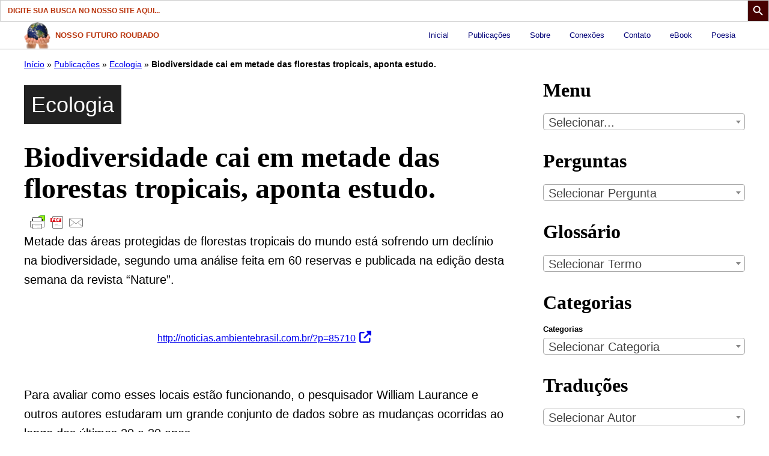

--- FILE ---
content_type: text/html; charset=UTF-8
request_url: https://nossofuturoroubado.com.br/biodiversidade-cai-em-metade-das-florestas-tropicais-aponta-estudo/
body_size: 43297
content:
<!DOCTYPE html><html lang="pt-BR"><head><meta name='robots' content='index, follow, max-image-preview:large, max-snippet:-1, max-video-preview:-1' />

	<title>Biodiversidade cai em metade das florestas tropicais, aponta estudo. - Nosso Futuro Roubado</title>
	<meta name="description" content="Metade das áreas protegidas de florestas tropicais do mundo está sofrendo um declínio na biodiversidade, segundo uma análise feita em 60 reservas e publicada na edição desta semana da revista “Nature”." />
	<link rel="canonical" href="https://nossofuturoroubado.com.br/biodiversidade-cai-em-metade-das-florestas-tropicais-aponta-estudo/" />
	<meta property="og:locale" content="pt_BR" />
	<meta property="og:type" content="article" />
	<meta property="og:title" content="Biodiversidade cai em metade das florestas tropicais, aponta estudo. - Nosso Futuro Roubado" />
	<meta property="og:description" content="Metade das áreas protegidas de florestas tropicais do mundo está sofrendo um declínio na biodiversidade, segundo uma análise feita em 60 reservas e publicada na edição desta semana da revista “Nature”." />
	<meta property="og:url" content="https://nossofuturoroubado.com.br/biodiversidade-cai-em-metade-das-florestas-tropicais-aponta-estudo/" />
	<meta property="og:site_name" content="Nosso Futuro Roubado" />
	<meta property="article:publisher" content="https://www.facebook.com/nossofuturoroubado" />
	<meta property="article:published_time" content="2012-08-02T14:18:23+00:00" />
	<meta name="author" content="Luiz Jacques" />
	<meta name="twitter:card" content="summary_large_image" />
	<meta name="twitter:label1" content="Escrito por" />
	<meta name="twitter:data1" content="Luiz Jacques" />
	<meta name="twitter:label2" content="Est. tempo de leitura" />
	<meta name="twitter:data2" content="1 minute" />
	<meta name="twitter:label3" content="Written by" />
	<meta name="twitter:data3" content="Luiz Jacques" />
	<script type="application/ld+json" class="yoast-schema-graph">{"@context":"https://schema.org","@graph":[{"@type":"Article","@id":"https://nossofuturoroubado.com.br/biodiversidade-cai-em-metade-das-florestas-tropicais-aponta-estudo/#article","isPartOf":{"@id":"https://nossofuturoroubado.com.br/biodiversidade-cai-em-metade-das-florestas-tropicais-aponta-estudo/"},"author":[{"@id":"https://nossofuturoroubado.com.br/#/schema/person/172bda32fd32b1561139af24dce40236"}],"headline":"Biodiversidade cai em metade das florestas tropicais, aponta estudo.","datePublished":"2012-08-02T14:18:23+00:00","mainEntityOfPage":{"@id":"https://nossofuturoroubado.com.br/biodiversidade-cai-em-metade-das-florestas-tropicais-aponta-estudo/"},"wordCount":227,"keywords":["Biodiversidade","Preservação ambiental"],"articleSection":["Ecologia"],"inLanguage":"pt-BR"},{"@type":"WebPage","@id":"https://nossofuturoroubado.com.br/biodiversidade-cai-em-metade-das-florestas-tropicais-aponta-estudo/","url":"https://nossofuturoroubado.com.br/biodiversidade-cai-em-metade-das-florestas-tropicais-aponta-estudo/","name":"Biodiversidade cai em metade das florestas tropicais, aponta estudo. - Nosso Futuro Roubado","isPartOf":{"@id":"https://nossofuturoroubado.com.br/#website"},"datePublished":"2012-08-02T14:18:23+00:00","author":{"@id":"https://nossofuturoroubado.com.br/#/schema/person/172bda32fd32b1561139af24dce40236"},"description":"Metade das áreas protegidas de florestas tropicais do mundo está sofrendo um declínio na biodiversidade, segundo uma análise feita em 60 reservas e publicada na edição desta semana da revista “Nature”.","breadcrumb":{"@id":"https://nossofuturoroubado.com.br/biodiversidade-cai-em-metade-das-florestas-tropicais-aponta-estudo/#breadcrumb"},"inLanguage":"pt-BR","potentialAction":[{"@type":"ReadAction","target":["https://nossofuturoroubado.com.br/biodiversidade-cai-em-metade-das-florestas-tropicais-aponta-estudo/"]}]},{"@type":"BreadcrumbList","@id":"https://nossofuturoroubado.com.br/biodiversidade-cai-em-metade-das-florestas-tropicais-aponta-estudo/#breadcrumb","itemListElement":[{"@type":"ListItem","position":1,"name":"Início","item":"https://nossofuturoroubado.com.br/"},{"@type":"ListItem","position":2,"name":"Publicações","item":"https://nossofuturoroubado.com.br/publicacoes/"},{"@type":"ListItem","position":3,"name":"Ecologia","item":"https://nossofuturoroubado.com.br/categoria/ecologia/"},{"@type":"ListItem","position":4,"name":"Biodiversidade cai em metade das florestas tropicais, aponta estudo."}]},{"@type":"WebSite","@id":"https://nossofuturoroubado.com.br/#website","url":"https://nossofuturoroubado.com.br/","name":"Nosso Futuro Roubado","description":"Espaço para, em português, compartilhar a química sintética como a usurpadora da saúde planetária.","potentialAction":[{"@type":"SearchAction","target":{"@type":"EntryPoint","urlTemplate":"https://nossofuturoroubado.com.br/?s={search_term_string}"},"query-input":{"@type":"PropertyValueSpecification","valueRequired":true,"valueName":"search_term_string"}}],"inLanguage":"pt-BR"},{"@type":"Person","@id":"https://nossofuturoroubado.com.br/#/schema/person/172bda32fd32b1561139af24dce40236","name":"Luiz Jacques","image":{"@type":"ImageObject","inLanguage":"pt-BR","@id":"https://nossofuturoroubado.com.br/#/schema/person/image/b112276dea549335adf4fd94012ee122","url":"https://secure.gravatar.com/avatar/8af7bb125a9ba94cd2ae097ed0138bc54b7a280ec210b280f90791a9711ff853?s=96&d=mm&r=g","contentUrl":"https://secure.gravatar.com/avatar/8af7bb125a9ba94cd2ae097ed0138bc54b7a280ec210b280f90791a9711ff853?s=96&d=mm&r=g","caption":"Luiz Jacques"},"sameAs":["https://nossofuturoroubado.com.br/"],"url":"https://nossofuturoroubado.com.br/autor/luijacques/"}]}</script>


<link rel='dns-prefetch' href='//use.fontawesome.com' />
<link rel="alternate" type="application/rss+xml" title="Feed para Nosso Futuro Roubado &raquo;" href="https://nossofuturoroubado.com.br/feed/" />
<link rel="alternate" type="application/rss+xml" title="Feed de comentários para Nosso Futuro Roubado &raquo;" href="https://nossofuturoroubado.com.br/comments/feed/" />
<link rel="alternate" type="text/calendar" title="Nosso Futuro Roubado &raquo; do iCal Feed" href="https://nossofuturoroubado.com.br/eventos/?ical=1" />
<script id="wpp-js" src="https://nossofuturoroubado.com.br/wp-content/plugins/wordpress-popular-posts/assets/js/wpp.min.js?ver=7.3.6" data-sampling="0" data-sampling-rate="100" data-api-url="https://nossofuturoroubado.com.br/wp-json/wordpress-popular-posts" data-post-id="4009" data-token="70ea42474f" data-lang="0" data-debug="0"></script>
<link rel="alternate" title="oEmbed (JSON)" type="application/json+oembed" href="https://nossofuturoroubado.com.br/wp-json/oembed/1.0/embed?url=https%3A%2F%2Fnossofuturoroubado.com.br%2Fbiodiversidade-cai-em-metade-das-florestas-tropicais-aponta-estudo%2F" />
<link rel="alternate" title="oEmbed (XML)" type="text/xml+oembed" href="https://nossofuturoroubado.com.br/wp-json/oembed/1.0/embed?url=https%3A%2F%2Fnossofuturoroubado.com.br%2Fbiodiversidade-cai-em-metade-das-florestas-tropicais-aponta-estudo%2F&#038;format=xml" />
<style id='wp-img-auto-sizes-contain-inline-css'>
img:is([sizes=auto i],[sizes^="auto," i]){contain-intrinsic-size:3000px 1500px}
/*# sourceURL=wp-img-auto-sizes-contain-inline-css */
</style>
<link rel='stylesheet' id='shared-counts-css' href='https://nossofuturoroubado.com.br/wp-content/plugins/shared-counts/assets/css/shared-counts.min.css?ver=1.5.0' media='all' />
<link rel='stylesheet' id='wp-block-library-css' href='https://nossofuturoroubado.com.br/wp-content/plugins/gutenberg/build/block-library/style.css?ver=19.7.0' media='all' />
<style id='wp-block-group-inline-css'>
.wp-block-group{box-sizing:border-box}:where(.wp-block-group.wp-block-group-is-layout-constrained){position:relative}
/*# sourceURL=https://nossofuturoroubado.com.br/wp-content/plugins/gutenberg/build/block-library/blocks/group/style.css */
</style>
<style id='wp-block-categories-inline-css'>
.wp-block-categories{box-sizing:border-box}.wp-block-categories.alignleft{margin-right:2em}.wp-block-categories.alignright{margin-left:2em}.wp-block-categories.wp-block-categories-dropdown.aligncenter{text-align:center}.wp-block-categories .wp-block-categories__label{display:block;width:100%}
/*# sourceURL=https://nossofuturoroubado.com.br/wp-content/plugins/gutenberg/build/block-library/blocks/categories/style.css */
</style>
<style id='wp-block-heading-inline-css'>
h1.has-background,h2.has-background,h3.has-background,h4.has-background,h5.has-background,h6.has-background{padding:1.25em 2.375em}h1.has-text-align-left[style*=writing-mode]:where([style*=vertical-lr]),h1.has-text-align-right[style*=writing-mode]:where([style*=vertical-rl]),h2.has-text-align-left[style*=writing-mode]:where([style*=vertical-lr]),h2.has-text-align-right[style*=writing-mode]:where([style*=vertical-rl]),h3.has-text-align-left[style*=writing-mode]:where([style*=vertical-lr]),h3.has-text-align-right[style*=writing-mode]:where([style*=vertical-rl]),h4.has-text-align-left[style*=writing-mode]:where([style*=vertical-lr]),h4.has-text-align-right[style*=writing-mode]:where([style*=vertical-rl]),h5.has-text-align-left[style*=writing-mode]:where([style*=vertical-lr]),h5.has-text-align-right[style*=writing-mode]:where([style*=vertical-rl]),h6.has-text-align-left[style*=writing-mode]:where([style*=vertical-lr]),h6.has-text-align-right[style*=writing-mode]:where([style*=vertical-rl]){rotate:180deg}
/*# sourceURL=https://nossofuturoroubado.com.br/wp-content/plugins/gutenberg/build/block-library/blocks/heading/style.css */
</style>
<style id='global-styles-inline-css'>
:root{--wp--preset--aspect-ratio--square: 1;--wp--preset--aspect-ratio--4-3: 4/3;--wp--preset--aspect-ratio--3-4: 3/4;--wp--preset--aspect-ratio--3-2: 3/2;--wp--preset--aspect-ratio--2-3: 2/3;--wp--preset--aspect-ratio--16-9: 16/9;--wp--preset--aspect-ratio--9-16: 9/16;--wp--preset--color--black: #000000;--wp--preset--color--cyan-bluish-gray: #abb8c3;--wp--preset--color--white: #ffffff;--wp--preset--color--pale-pink: #f78da7;--wp--preset--color--vivid-red: #cf2e2e;--wp--preset--color--luminous-vivid-orange: #ff6900;--wp--preset--color--luminous-vivid-amber: #fcb900;--wp--preset--color--light-green-cyan: #7bdcb5;--wp--preset--color--vivid-green-cyan: #00d084;--wp--preset--color--pale-cyan-blue: #8ed1fc;--wp--preset--color--vivid-cyan-blue: #0693e3;--wp--preset--color--vivid-purple: #9b51e0;--wp--preset--color--foreground: #000000;--wp--preset--color--background: #ffffff;--wp--preset--color--primary: #000077;--wp--preset--color--secondary: #b9340c;--wp--preset--color--tertiary: #00e5e6;--wp--preset--color--quaternary: #00e5e6;--wp--preset--color--quinary: #00e5e6;--wp--preset--color--senary: #00e5e6;--wp--preset--color--septenary: #00e5e6;--wp--preset--color--octonary: #00e5e6;--wp--preset--color--nonary: #00e5e6;--wp--preset--color--denary: #00e5e6;--wp--preset--gradient--vivid-cyan-blue-to-vivid-purple: linear-gradient(135deg,rgba(6,147,227,1) 0%,rgb(155,81,224) 100%);--wp--preset--gradient--light-green-cyan-to-vivid-green-cyan: linear-gradient(135deg,rgb(122,220,180) 0%,rgb(0,208,130) 100%);--wp--preset--gradient--luminous-vivid-amber-to-luminous-vivid-orange: linear-gradient(135deg,rgba(252,185,0,1) 0%,rgba(255,105,0,1) 100%);--wp--preset--gradient--luminous-vivid-orange-to-vivid-red: linear-gradient(135deg,rgba(255,105,0,1) 0%,rgb(207,46,46) 100%);--wp--preset--gradient--very-light-gray-to-cyan-bluish-gray: linear-gradient(135deg,rgb(238,238,238) 0%,rgb(169,184,195) 100%);--wp--preset--gradient--cool-to-warm-spectrum: linear-gradient(135deg,rgb(74,234,220) 0%,rgb(151,120,209) 20%,rgb(207,42,186) 40%,rgb(238,44,130) 60%,rgb(251,105,98) 80%,rgb(254,248,76) 100%);--wp--preset--gradient--blush-light-purple: linear-gradient(135deg,rgb(255,206,236) 0%,rgb(152,150,240) 100%);--wp--preset--gradient--blush-bordeaux: linear-gradient(135deg,rgb(254,205,165) 0%,rgb(254,45,45) 50%,rgb(107,0,62) 100%);--wp--preset--gradient--luminous-dusk: linear-gradient(135deg,rgb(255,203,112) 0%,rgb(199,81,192) 50%,rgb(65,88,208) 100%);--wp--preset--gradient--pale-ocean: linear-gradient(135deg,rgb(255,245,203) 0%,rgb(182,227,212) 50%,rgb(51,167,181) 100%);--wp--preset--gradient--electric-grass: linear-gradient(135deg,rgb(202,248,128) 0%,rgb(113,206,126) 100%);--wp--preset--gradient--midnight: linear-gradient(135deg,rgb(2,3,129) 0%,rgb(40,116,252) 100%);--wp--preset--gradient--emerald: linear-gradient(to right, #10b981, #64a30d);--wp--preset--gradient--fabled-sunset: linear-gradient(-225deg,#231557,#44107a 29%,#ff1361 67%,#fff800);--wp--preset--font-size--small: 13px;--wp--preset--font-size--medium: 20px;--wp--preset--font-size--large: 36px;--wp--preset--font-size--x-large: 42px;--wp--preset--font-size--gargantuan: clamp(2.75rem, 5.2vw, 3.25rem);--wp--preset--font-size--colossal: clamp(2.5rem, 4.8vw, 3rem);--wp--preset--font-size--gigantic: clamp(2.125rem, 4.4vw, 2.75rem);--wp--preset--font-size--jumbo: clamp(2rem, 4vw, 2.5rem);--wp--preset--font-size--huge: clamp(1.875rem, 3.6vw, 2.25rem);--wp--preset--font-size--big: clamp(1.75rem, 3.2vw, 2rem);--wp--preset--font-size--tiny: 0.875rem;--wp--preset--font-size--min: 0.75rem;--wp--preset--font-family--primary: Charter, 'Bitstream Charter', 'Sitka Text', Cambria, serif;--wp--preset--font-family--secondary: 'Open Sans', sans-serif;--wp--preset--font-family--system-sans-serif: -apple-system,BlinkMacSystemFont,"Segoe UI",Roboto,Oxygen-Sans,Ubuntu,Cantarell,"Helvetica Neue",sans-serif;--wp--preset--font-family--system-serif: -apple-system-ui-serif, ui-serif, Noto Serif, Iowan Old Style, Apple Garamond, Baskerville, Times New Roman, Droid Serif, Times, Source Serif Pro, serif, Apple Color Emoji, Segoe UI Emoji, Segoe UI Symbol;--wp--preset--spacing--20: 0.44rem;--wp--preset--spacing--30: 0.67rem;--wp--preset--spacing--40: 1rem;--wp--preset--spacing--50: 1.5rem;--wp--preset--spacing--60: 2.25rem;--wp--preset--spacing--70: 3.38rem;--wp--preset--spacing--80: 5.06rem;--wp--preset--shadow--natural: 6px 6px 9px rgba(0, 0, 0, 0.2);--wp--preset--shadow--deep: 12px 12px 50px rgba(0, 0, 0, 0.4);--wp--preset--shadow--sharp: 6px 6px 0px rgba(0, 0, 0, 0.2);--wp--preset--shadow--outlined: 6px 6px 0px -3px rgba(255, 255, 255, 1), 6px 6px rgba(0, 0, 0, 1);--wp--preset--shadow--crisp: 6px 6px 0px rgba(0, 0, 0, 1);--wp--custom--border-radius--tiny: 3px;--wp--custom--border-radius--small: 8px;--wp--custom--border-radius--medium: 12px;--wp--custom--border-radius--large: 50%;--wp--custom--border-width--tiny: 1px;--wp--custom--border-width--small: 2px;--wp--custom--border-width--medium: 3px;--wp--custom--border-width--large: 4px;--wp--custom--box-shadow--1: 0px 2px 8px rgba(33, 33, 33, 0.12);--wp--custom--box-shadow--2: 0px 3px 10px rgba(33, 33, 33, 0.25);--wp--custom--color--link: #000077;--wp--custom--color--neutral-50: #FAFAFA;--wp--custom--color--neutral-100: #F5F5F5;--wp--custom--color--neutral-200: #EEEEEE;--wp--custom--color--neutral-300: #E0E0E0;--wp--custom--color--neutral-400: #BDBDBD;--wp--custom--color--neutral-500: #9E9E9E;--wp--custom--color--neutral-600: #757575;--wp--custom--color--neutral-700: #616161;--wp--custom--color--neutral-800: #424242;--wp--custom--color--neutral-900: #212121;--wp--custom--layout--content: 800px;--wp--custom--layout--wide: 1200px;--wp--custom--layout--sidebar: 336px;--wp--custom--layout--page: var(--wp--custom--layout--content);--wp--custom--layout--padding: 16px;--wp--custom--layout--block-gap: 16px;--wp--custom--layout--block-gap-large: 40px;--wp--custom--letter-spacing--none: normal;--wp--custom--letter-spacing--tight: -.01em;--wp--custom--letter-spacing--loose: .05em;--wp--custom--letter-spacing--looser: .1em;--wp--custom--line-height--tiny: 1.1;--wp--custom--line-height--small: 1.2;--wp--custom--line-height--medium: 1.4;--wp--custom--line-height--normal: 1.6;}:root { --wp--style--global--content-size: var(--wp--custom--layout--content);--wp--style--global--wide-size: var(--wp--custom--layout--wide); }:where(body) { margin: 0; }.wp-site-blocks > .alignleft { float: left; margin-right: 2em; }.wp-site-blocks > .alignright { float: right; margin-left: 2em; }.wp-site-blocks > .aligncenter { justify-content: center; margin-left: auto; margin-right: auto; }:where(.wp-site-blocks) > * { margin-block-start: var(--wp--custom--layout--block-gap); margin-block-end: 0; }:where(.wp-site-blocks) > :first-child { margin-block-start: 0; }:where(.wp-site-blocks) > :last-child { margin-block-end: 0; }:root { --wp--style--block-gap: var(--wp--custom--layout--block-gap); }:root :where(.is-layout-flow) > :first-child{margin-block-start: 0;}:root :where(.is-layout-flow) > :last-child{margin-block-end: 0;}:root :where(.is-layout-flow) > *{margin-block-start: var(--wp--custom--layout--block-gap);margin-block-end: 0;}:root :where(.is-layout-constrained) > :first-child{margin-block-start: 0;}:root :where(.is-layout-constrained) > :last-child{margin-block-end: 0;}:root :where(.is-layout-constrained) > *{margin-block-start: var(--wp--custom--layout--block-gap);margin-block-end: 0;}:root :where(.is-layout-flex){gap: var(--wp--custom--layout--block-gap);}:root :where(.is-layout-grid){gap: var(--wp--custom--layout--block-gap);}.is-layout-flow > .alignleft{float: left;margin-inline-start: 0;margin-inline-end: 2em;}.is-layout-flow > .alignright{float: right;margin-inline-start: 2em;margin-inline-end: 0;}.is-layout-flow > .aligncenter{margin-left: auto !important;margin-right: auto !important;}.is-layout-constrained > .alignleft{float: left;margin-inline-start: 0;margin-inline-end: 2em;}.is-layout-constrained > .alignright{float: right;margin-inline-start: 2em;margin-inline-end: 0;}.is-layout-constrained > .aligncenter{margin-left: auto !important;margin-right: auto !important;}.is-layout-constrained > :where(:not(.alignleft):not(.alignright):not(.alignfull)){max-width: var(--wp--style--global--content-size);margin-left: auto !important;margin-right: auto !important;}.is-layout-constrained > .alignwide{max-width: var(--wp--style--global--wide-size);}body .is-layout-flex{display: flex;}.is-layout-flex{flex-wrap: wrap;align-items: center;}.is-layout-flex > :is(*, div){margin: 0;}body .is-layout-grid{display: grid;}.is-layout-grid > :is(*, div){margin: 0;}body{background-color: var(--wp--preset--color--background);color: var(--wp--preset--color--foreground);font-family: var(--wp--preset--font-family--system-sans-serif);font-size: var(--wp--preset--font-size--medium);line-height: var(--wp--custom--line-height--normal);padding-top: 0px;padding-right: 0px;padding-bottom: 0px;padding-left: 0px;}a:where(:not(.wp-element-button)){color: var(--wp--custom--color--link);text-decoration: underline;}h1, h2, h3, h4, h5, h6{font-family: var(--wp--preset--font-family--system-serif);font-weight: 900;line-height: var(--wp--custom--line-height--small);}h1{font-size: var(--wp--preset--font-size--colossal);line-height: var(--wp--custom--line-height--tiny);}h2{font-size: var(--wp--preset--font-size--huge);}h3{font-size: var(--wp--preset--font-size--big);}h4{font-size: var(--wp--preset--font-size--small);}h5{font-size: var(--wp--preset--font-size-small);}h6{font-size: var(--wp--preset--font-size-small);}:root :where(.wp-element-button, .wp-block-button__link){background-color: var(--wp--preset--color--primary);border-radius: var(--wp--custom--border-radius--tiny);border-width: 0px;color: var(--wp--preset--color--background);font-family: inherit;font-size: var(--wp--preset--font-size--small);font-weight: 700;line-height: var(--wp--custom--line-height--medium);padding: 11px 16px;text-decoration: none;}:root :where(.wp-element-button:hover, .wp-block-button__link:hover){background-color: var(--wp--preset--color--secondary);}.has-black-color{color: var(--wp--preset--color--black) !important;}.has-cyan-bluish-gray-color{color: var(--wp--preset--color--cyan-bluish-gray) !important;}.has-white-color{color: var(--wp--preset--color--white) !important;}.has-pale-pink-color{color: var(--wp--preset--color--pale-pink) !important;}.has-vivid-red-color{color: var(--wp--preset--color--vivid-red) !important;}.has-luminous-vivid-orange-color{color: var(--wp--preset--color--luminous-vivid-orange) !important;}.has-luminous-vivid-amber-color{color: var(--wp--preset--color--luminous-vivid-amber) !important;}.has-light-green-cyan-color{color: var(--wp--preset--color--light-green-cyan) !important;}.has-vivid-green-cyan-color{color: var(--wp--preset--color--vivid-green-cyan) !important;}.has-pale-cyan-blue-color{color: var(--wp--preset--color--pale-cyan-blue) !important;}.has-vivid-cyan-blue-color{color: var(--wp--preset--color--vivid-cyan-blue) !important;}.has-vivid-purple-color{color: var(--wp--preset--color--vivid-purple) !important;}.has-foreground-color{color: var(--wp--preset--color--foreground) !important;}.has-background-color{color: var(--wp--preset--color--background) !important;}.has-primary-color{color: var(--wp--preset--color--primary) !important;}.has-secondary-color{color: var(--wp--preset--color--secondary) !important;}.has-tertiary-color{color: var(--wp--preset--color--tertiary) !important;}.has-quaternary-color{color: var(--wp--preset--color--quaternary) !important;}.has-quinary-color{color: var(--wp--preset--color--quinary) !important;}.has-senary-color{color: var(--wp--preset--color--senary) !important;}.has-septenary-color{color: var(--wp--preset--color--septenary) !important;}.has-octonary-color{color: var(--wp--preset--color--octonary) !important;}.has-nonary-color{color: var(--wp--preset--color--nonary) !important;}.has-denary-color{color: var(--wp--preset--color--denary) !important;}.has-black-background-color{background-color: var(--wp--preset--color--black) !important;}.has-cyan-bluish-gray-background-color{background-color: var(--wp--preset--color--cyan-bluish-gray) !important;}.has-white-background-color{background-color: var(--wp--preset--color--white) !important;}.has-pale-pink-background-color{background-color: var(--wp--preset--color--pale-pink) !important;}.has-vivid-red-background-color{background-color: var(--wp--preset--color--vivid-red) !important;}.has-luminous-vivid-orange-background-color{background-color: var(--wp--preset--color--luminous-vivid-orange) !important;}.has-luminous-vivid-amber-background-color{background-color: var(--wp--preset--color--luminous-vivid-amber) !important;}.has-light-green-cyan-background-color{background-color: var(--wp--preset--color--light-green-cyan) !important;}.has-vivid-green-cyan-background-color{background-color: var(--wp--preset--color--vivid-green-cyan) !important;}.has-pale-cyan-blue-background-color{background-color: var(--wp--preset--color--pale-cyan-blue) !important;}.has-vivid-cyan-blue-background-color{background-color: var(--wp--preset--color--vivid-cyan-blue) !important;}.has-vivid-purple-background-color{background-color: var(--wp--preset--color--vivid-purple) !important;}.has-foreground-background-color{background-color: var(--wp--preset--color--foreground) !important;}.has-background-background-color{background-color: var(--wp--preset--color--background) !important;}.has-primary-background-color{background-color: var(--wp--preset--color--primary) !important;}.has-secondary-background-color{background-color: var(--wp--preset--color--secondary) !important;}.has-tertiary-background-color{background-color: var(--wp--preset--color--tertiary) !important;}.has-quaternary-background-color{background-color: var(--wp--preset--color--quaternary) !important;}.has-quinary-background-color{background-color: var(--wp--preset--color--quinary) !important;}.has-senary-background-color{background-color: var(--wp--preset--color--senary) !important;}.has-septenary-background-color{background-color: var(--wp--preset--color--septenary) !important;}.has-octonary-background-color{background-color: var(--wp--preset--color--octonary) !important;}.has-nonary-background-color{background-color: var(--wp--preset--color--nonary) !important;}.has-denary-background-color{background-color: var(--wp--preset--color--denary) !important;}.has-black-border-color{border-color: var(--wp--preset--color--black) !important;}.has-cyan-bluish-gray-border-color{border-color: var(--wp--preset--color--cyan-bluish-gray) !important;}.has-white-border-color{border-color: var(--wp--preset--color--white) !important;}.has-pale-pink-border-color{border-color: var(--wp--preset--color--pale-pink) !important;}.has-vivid-red-border-color{border-color: var(--wp--preset--color--vivid-red) !important;}.has-luminous-vivid-orange-border-color{border-color: var(--wp--preset--color--luminous-vivid-orange) !important;}.has-luminous-vivid-amber-border-color{border-color: var(--wp--preset--color--luminous-vivid-amber) !important;}.has-light-green-cyan-border-color{border-color: var(--wp--preset--color--light-green-cyan) !important;}.has-vivid-green-cyan-border-color{border-color: var(--wp--preset--color--vivid-green-cyan) !important;}.has-pale-cyan-blue-border-color{border-color: var(--wp--preset--color--pale-cyan-blue) !important;}.has-vivid-cyan-blue-border-color{border-color: var(--wp--preset--color--vivid-cyan-blue) !important;}.has-vivid-purple-border-color{border-color: var(--wp--preset--color--vivid-purple) !important;}.has-foreground-border-color{border-color: var(--wp--preset--color--foreground) !important;}.has-background-border-color{border-color: var(--wp--preset--color--background) !important;}.has-primary-border-color{border-color: var(--wp--preset--color--primary) !important;}.has-secondary-border-color{border-color: var(--wp--preset--color--secondary) !important;}.has-tertiary-border-color{border-color: var(--wp--preset--color--tertiary) !important;}.has-quaternary-border-color{border-color: var(--wp--preset--color--quaternary) !important;}.has-quinary-border-color{border-color: var(--wp--preset--color--quinary) !important;}.has-senary-border-color{border-color: var(--wp--preset--color--senary) !important;}.has-septenary-border-color{border-color: var(--wp--preset--color--septenary) !important;}.has-octonary-border-color{border-color: var(--wp--preset--color--octonary) !important;}.has-nonary-border-color{border-color: var(--wp--preset--color--nonary) !important;}.has-denary-border-color{border-color: var(--wp--preset--color--denary) !important;}.has-vivid-cyan-blue-to-vivid-purple-gradient-background{background: var(--wp--preset--gradient--vivid-cyan-blue-to-vivid-purple) !important;}.has-light-green-cyan-to-vivid-green-cyan-gradient-background{background: var(--wp--preset--gradient--light-green-cyan-to-vivid-green-cyan) !important;}.has-luminous-vivid-amber-to-luminous-vivid-orange-gradient-background{background: var(--wp--preset--gradient--luminous-vivid-amber-to-luminous-vivid-orange) !important;}.has-luminous-vivid-orange-to-vivid-red-gradient-background{background: var(--wp--preset--gradient--luminous-vivid-orange-to-vivid-red) !important;}.has-very-light-gray-to-cyan-bluish-gray-gradient-background{background: var(--wp--preset--gradient--very-light-gray-to-cyan-bluish-gray) !important;}.has-cool-to-warm-spectrum-gradient-background{background: var(--wp--preset--gradient--cool-to-warm-spectrum) !important;}.has-blush-light-purple-gradient-background{background: var(--wp--preset--gradient--blush-light-purple) !important;}.has-blush-bordeaux-gradient-background{background: var(--wp--preset--gradient--blush-bordeaux) !important;}.has-luminous-dusk-gradient-background{background: var(--wp--preset--gradient--luminous-dusk) !important;}.has-pale-ocean-gradient-background{background: var(--wp--preset--gradient--pale-ocean) !important;}.has-electric-grass-gradient-background{background: var(--wp--preset--gradient--electric-grass) !important;}.has-midnight-gradient-background{background: var(--wp--preset--gradient--midnight) !important;}.has-emerald-gradient-background{background: var(--wp--preset--gradient--emerald) !important;}.has-fabled-sunset-gradient-background{background: var(--wp--preset--gradient--fabled-sunset) !important;}.has-small-font-size{font-size: var(--wp--preset--font-size--small) !important;}.has-medium-font-size{font-size: var(--wp--preset--font-size--medium) !important;}.has-large-font-size{font-size: var(--wp--preset--font-size--large) !important;}.has-x-large-font-size{font-size: var(--wp--preset--font-size--x-large) !important;}.has-gargantuan-font-size{font-size: var(--wp--preset--font-size--gargantuan) !important;}.has-colossal-font-size{font-size: var(--wp--preset--font-size--colossal) !important;}.has-gigantic-font-size{font-size: var(--wp--preset--font-size--gigantic) !important;}.has-jumbo-font-size{font-size: var(--wp--preset--font-size--jumbo) !important;}.has-huge-font-size{font-size: var(--wp--preset--font-size--huge) !important;}.has-big-font-size{font-size: var(--wp--preset--font-size--big) !important;}.has-tiny-font-size{font-size: var(--wp--preset--font-size--tiny) !important;}.has-min-font-size{font-size: var(--wp--preset--font-size--min) !important;}.has-primary-font-family{font-family: var(--wp--preset--font-family--primary) !important;}.has-secondary-font-family{font-family: var(--wp--preset--font-family--secondary) !important;}.has-system-sans-serif-font-family{font-family: var(--wp--preset--font-family--system-sans-serif) !important;}.has-system-serif-font-family{font-family: var(--wp--preset--font-family--system-serif) !important;}
/*# sourceURL=global-styles-inline-css */
</style>

<style id='font-awesome-svg-styles-default-inline-css'>
.svg-inline--fa {
  display: inline-block;
  height: 1em;
  overflow: visible;
  vertical-align: -.125em;
}
/*# sourceURL=font-awesome-svg-styles-default-inline-css */
</style>
<link rel='stylesheet' id='font-awesome-svg-styles-css' href='https://nossofuturoroubado.com.br/wp-content/uploads/font-awesome/v6.6.0/css/svg-with-js.css' media='all' />
<style id='font-awesome-svg-styles-inline-css'>
   .wp-block-font-awesome-icon svg::before,
   .wp-rich-text-font-awesome-icon svg::before {content: unset;}
/*# sourceURL=font-awesome-svg-styles-inline-css */
</style>
<link rel='stylesheet' id='wpjoli-joli-tocv2-styles-css' href='https://nossofuturoroubado.com.br/wp-content/plugins/joli-table-of-contents/assets/public/css/wpjoli-joli-table-of-contents.min.css?ver=2.8.2' media='all' />
<link rel='stylesheet' id='wpjoli-joli-tocv2-theme-original-css' href='https://nossofuturoroubado.com.br/wp-content/plugins/joli-table-of-contents/assets/public/css/themes/original.min.css?ver=2.8.2' media='all' />
<link rel='stylesheet' id='select2-css' href='https://nossofuturoroubado.com.br/wp-content/plugins/admin-select-box-to-select2/css/select2.min.css?ver=6.9' media='all' />
<link rel='stylesheet' id='ajaxd-styles-css' href='https://nossofuturoroubado.com.br/wp-content/plugins/ajax-dropdowns//assets/css/ajaxd.css?ver=0.9.8' media='all' />
<link rel='stylesheet' id='beautiful-taxonomy-filters-basic-css' href='https://nossofuturoroubado.com.br/wp-content/plugins/beautiful-taxonomy-filters/public/css/beautiful-taxonomy-filters-base.min.css?ver=2.4.3' media='all' />
<link rel='stylesheet' id='ffw_faq_jquery_ui_css-css' href='https://nossofuturoroubado.com.br/wp-content/plugins/frequently-asked-questions-pro/asset/css/jquery-ui.css?ver=6.9' media='all' />
<link rel='stylesheet' id='ffw_faq_admin_css-css' href='https://nossofuturoroubado.com.br/wp-content/plugins/frequently-asked-questions-pro/asset/css/faq.css?ver=6.9' media='all' />
<link rel='stylesheet' id='count-details-css' href='https://nossofuturoroubado.com.br/wp-content/plugins/textarea-words-characters-limit/assets/css/style.css?ver=6.9' media='all' />
<link rel='stylesheet' id='qtip2css-css' href='https://nossofuturoroubado.com.br/wp-content/plugins/wordpress-tooltips/js/qtip2/jquery.qtip.min.css?ver=6.9' media='all' />
<link rel='stylesheet' id='directorycss-css' href='https://nossofuturoroubado.com.br/wp-content/plugins/wordpress-tooltips/js/jdirectory/directory.min.css?ver=6.9' media='all' />
<link rel='stylesheet' id='wphf-style-css' href='https://nossofuturoroubado.com.br/wp-content/plugins/wp-hooks-finder/assets/css/style.css?ver=6.9' media='all' />
<link rel='stylesheet' id='mc4wp-form-themes-css' href='https://nossofuturoroubado.com.br/wp-content/plugins/mailchimp-for-wp/assets/css/form-themes.css?ver=4.10.9' media='all' />
<link rel='stylesheet' id='ivory-search-styles-css' href='https://nossofuturoroubado.com.br/wp-content/plugins/add-search-to-menu/public/css/ivory-search.min.css?ver=5.5.13' media='all' />
<link rel='stylesheet' id='if-menu-site-css-css' href='https://nossofuturoroubado.com.br/wp-content/plugins/if-menu/assets/if-menu-site.css?ver=6.9' media='all' />
<link rel='stylesheet' id='wordpress-popular-posts-css-css' href='https://nossofuturoroubado.com.br/wp-content/plugins/wordpress-popular-posts/assets/css/wpp.css?ver=7.3.6' media='all' />
<link rel='stylesheet' id='theme-style-css' href='https://nossofuturoroubado.com.br/wp-content/themes/BE-Starter/assets/css/main.css?ver=1734107322' media='all' />
<link rel='stylesheet' id='font-awesome-official-css' href='https://use.fontawesome.com/releases/v6.6.0/css/all.css' media='all' integrity="sha384-h/hnnw1Bi4nbpD6kE7nYfCXzovi622sY5WBxww8ARKwpdLj5kUWjRuyiXaD1U2JT" crossorigin="anonymous" />
<link rel='stylesheet' id='taxopress-frontend-css-css' href='https://nossofuturoroubado.com.br/wp-content/plugins/simple-tags/assets/frontend/css/frontend.css?ver=3.43.0' media='all' />
<link rel='stylesheet' id='wpel-font-awesome-css' href='https://nossofuturoroubado.com.br/wp-content/plugins/wp-external-links/public/css/font-awesome.min.css?ver=2.63' media='all' />
<link rel='stylesheet' id='wpel-style-css' href='https://nossofuturoroubado.com.br/wp-content/plugins/wp-external-links/public/css/wpel.css?ver=2.63' media='all' />
<link rel='stylesheet' id='ea-plugin-wpb-posts-nav-style-css' href='https://nossofuturoroubado.com.br/wp-content/plugins/EA-Core-Functionality/ea-plugins/wpb-posts-nav/style.css?ver=1731876659' media='all' />
<link rel='stylesheet' id='iworks_upprev_frontend-css' href='https://nossofuturoroubado.com.br/wp-content/plugins/upprev/assets/styles/frontend.min.css?ver=4.0' media='all' />
<link rel='stylesheet' id='BE-Starter-style-css' href='https://nossofuturoroubado.com.br/wp-content/themes/BE-Starter/style.css?1702596567&#038;ver=6.9' media='all' />
<style id='block-visibility-screen-size-styles-inline-css'>
/* Extra large screens (large desktops, 1200px and up) */
@media ( min-width: 1200px ) {
	.block-visibility-hide-extra-large-screen {
		display: none !important;
	}
}

/* Large screens (desktops, between 992px and 1200px) */
@media ( min-width: 992px ) and (max-width: 1199.98px ) {
	.block-visibility-hide-large-screen {
		display: none !important;
	}
}

/* Medium screens (tablets, between 768px and 992px) */
@media ( min-width: 768px ) and ( max-width: 991.98px ) {
.block-visibility-hide-medium-screen {
	display: none !important;
}
}

/* Small screens (landscape mobile devices, between 576px and 768px) */
@media ( min-width: 576px ) and ( max-width: 767.98px ) {
	.block-visibility-hide-small-screen {
		display: none !important;
	}
}

/* Extra small screens (portrait mobile devices, less than 576px) */
@media ( max-width: 575.98px ) {
	.block-visibility-hide-extra-small-screen {
		display: none !important;
	}
}
/*# sourceURL=block-visibility-screen-size-styles-inline-css */
</style>
<link rel='stylesheet' id='font-awesome-official-v4shim-css' href='https://use.fontawesome.com/releases/v6.6.0/css/v4-shims.css' media='all' integrity="sha384-Heamg4F/EELwbmnBJapxaWTkcdX/DCrJpYgSshI5BkI7xghn3RvDcpG+1xUJt/7K" crossorigin="anonymous" />
<script src="https://nossofuturoroubado.com.br/wp-includes/js/dist/vendor/wp-polyfill.min.js?ver=3.15.0" id="wp-polyfill-js"></script>
<script src="https://nossofuturoroubado.com.br/wp-content/plugins/gutenberg/build/vendors/react.min.js?ver=18" id="react-js"></script>
<script src="https://nossofuturoroubado.com.br/wp-content/plugins/gutenberg/build/vendors/react-jsx-runtime.min.js?ver=18" id="react-jsx-runtime-js"></script>
<script src="https://nossofuturoroubado.com.br/wp-content/plugins/gutenberg/build/hooks/index.min.js?ver=84e753e2b66eb7028d38" id="wp-hooks-js"></script>
<script src="https://nossofuturoroubado.com.br/wp-content/plugins/gutenberg/build/vendors/react-dom.min.js?ver=18" id="react-dom-js"></script>
<script src="https://nossofuturoroubado.com.br/wp-content/plugins/gutenberg/build/i18n/index.min.js?ver=bd5a2533e717a1043151" id="wp-i18n-js"></script>
<script id="wp-i18n-js-after">
wp.i18n.setLocaleData( { 'text direction\u0004ltr': [ 'ltr' ] } );
//# sourceURL=wp-i18n-js-after
</script>
<script src="https://nossofuturoroubado.com.br/wp-includes/js/jquery/jquery.min.js?ver=3.7.1" id="jquery-core-js"></script>
<script src="https://nossofuturoroubado.com.br/wp-includes/js/jquery/jquery-migrate.min.js?ver=3.4.1" id="jquery-migrate-js"></script>
<script src="https://nossofuturoroubado.com.br/wp-content/plugins/admin-select-box-to-select2/js/select2.min.js?ver=6.9" id="select2-js"></script>
<script src="https://nossofuturoroubado.com.br/wp-content/plugins/admin-select-box-to-select2/js/mycustom.js?ver=6.9" id="mycustom-js"></script>
<script src="https://nossofuturoroubado.com.br/wp-content/plugins/frequently-asked-questions-pro/asset/js/faq.js?ver=6.9" id="ffw_faq_admin_js-js"></script>
<script src="https://nossofuturoroubado.com.br/wp-content/plugins/frequently-asked-questions-pro/asset/js/jquery-ui.js?ver=6.9" id="ffw_faq_jquery_ui_js-js"></script>
<script src="https://nossofuturoroubado.com.br/wp-content/plugins/menu-in-post/js/main-min.js?ver=6.9" id="menu_in_post_frontend_script-js"></script>
<script src="https://nossofuturoroubado.com.br/wp-content/plugins/wordpress-tooltips/js/qtip2/jquery.qtip.min.js?ver=6.9" id="qtip2js-js"></script>
<script src="https://nossofuturoroubado.com.br/wp-content/plugins/wordpress-tooltips/js/jdirectory/jquery.directory.min.js?ver=6.9" id="directoryjs-js"></script>
<script src="https://nossofuturoroubado.com.br/wp-content/plugins/simple-tags/assets/frontend/js/frontend.js?ver=3.43.0" id="taxopress-frontend-js-js"></script>
<script id="iworks_upprev_frontend-js-extra">
var iworks_upprev = {"animation":"flyout","close_button_show":"1","color_set":"0","compare":"category","configuration":"advance","css_border_width":"2px 0 0 0","css_bottom":"85","css_side":"5","css_width":"336","excerpt_length":"20","excerpt_show":"1","ga_opt_noninteraction":"1","ga_track_clicks":"1","ga_track_views":"1","header_show":"1","header_text":"","ignore_sticky_posts":"0","number_of_posts":"1","offset_element":"","offset_percent":"85","reopen_button_show":"1","show_thumb":"1","taxonomy_limit":"0","thumb_height":null,"thumb_width":"100","url_new_window":"0","url_prefix":"","url_suffix":"","position":{"raw":"top","top":1,"left":0,"center":0,"middle":0,"all":"top"},"title":"Biodiversidade cai em metade das florestas tropicais, aponta estudo.","p":"4009","nonce":"954224878e","ajaxurl":"https://nossofuturoroubado.com.br/wp-admin/admin-ajax.php"};
//# sourceURL=iworks_upprev_frontend-js-extra
</script>
<script src="https://nossofuturoroubado.com.br/wp-content/plugins/upprev/assets/scripts/upprev.min.js?ver=4.0" id="iworks_upprev_frontend-js"></script>
<link rel="https://api.w.org/" href="https://nossofuturoroubado.com.br/wp-json/" /><link rel="alternate" title="JSON" type="application/json" href="https://nossofuturoroubado.com.br/wp-json/wp/v2/posts/4009" /><meta name="generator" content="WordPress 6.9" />
<link rel='shortlink' href='https://nossofuturoroubado.com.br/?p=4009' />
<!--advanced-views:styles-->					<style type="text/css">
						.ui-accordion-header {
						      background-color: #9E9E9E; 
						      /* color: #ffffff; */ 
						    }
						    /*
						.ui-accordion-content
						{
						      background-color: #9E9E9E; 
						      color: red;						
						}    
						*/
					</style>
											<style type="text/css">
							.ui-accordion-header {
							      color: #000000 !important; 
							    }
							    /*
							.ui-accordion-content
							{
							      background-color: #000000; 
							      color: red;						
							}    
							*/
						</style>
											<style type="text/css">
						.ui-accordion-content {
						      background-color: #F5F5F5; 
						      /* color: #ffffff; */ 
						    }
					</style>
											<style type="text/css">
							.ui-accordion-content {
							      color:  !important; 
							    }
						</style>
												<style type="text/css">
							.ui-state-active, .ui-widget-content .ui-state-active, .ui-widget-header .ui-state-active, a.ui-button:active, .ui-button:active, .ui-button.ui-state-active:hover 
							{
							      border-color: #000000 !important; 
							    }
						</style>
						<meta name="generator" content="Redux 4.5.7" />	<style type="text/css">
	.tooltips_table .tooltipsall
	{
		border-bottom:none !important;
	}
	.tooltips_table span {
    color: inherit !important;
	}
	.qtip-content .tooltipsall
	{
		border-bottom:none !important;
		color: inherit !important;
	}
	
		.tooltipsincontent
	{
		border-bottom:2px dotted #888;	
	}

	.tooltipsPopupCreditLink a
	{
		color:gray;
	}	
	</style>
			<style type="text/css">
			.navitems a
			{
				text-decoration: none !important;
			}
		</style>
				<style type="text/css">	
		.qtip-content
		{
			font-size:14px !important;
		}
		</style>
						<style type="text/css">
							.tooltips_table_title span
							{
							font-size: 14px !important;
							}
						</style>
					<meta name="tec-api-version" content="v1"><meta name="tec-api-origin" content="https://nossofuturoroubado.com.br"><link rel="alternate" href="https://nossofuturoroubado.com.br/wp-json/tribe/events/v1/" /><meta name="viewport" content="width=device-width, initial-scale=1" />            <style id="wpp-loading-animation-styles">@-webkit-keyframes bgslide{from{background-position-x:0}to{background-position-x:-200%}}@keyframes bgslide{from{background-position-x:0}to{background-position-x:-200%}}.wpp-widget-block-placeholder,.wpp-shortcode-placeholder{margin:0 auto;width:60px;height:3px;background:#dd3737;background:linear-gradient(90deg,#dd3737 0%,#571313 10%,#dd3737 100%);background-size:200% auto;border-radius:3px;-webkit-animation:bgslide 1s infinite linear;animation:bgslide 1s infinite linear}</style>
            <meta charset="UTF-8"><meta name="viewport" content="width=device-width, initial-scale=1"><link rel="profile" href="https://gmpg.org/xfn/11"><link rel="pingback" href="https://nossofuturoroubado.com.br/xmlrpc.php"><style class='wp-fonts-local'>
@font-face{font-family:"Open Sans";font-style:normal;font-weight:400;font-display:fallback;src:url('https://nossofuturoroubado.com.br/wp-content/themes/BE-Starter/assets/fonts/open-sans/OpenSans-Regular.woff2') format('woff2');font-stretch:normal;}
@font-face{font-family:"Open Sans";font-style:italic;font-weight:400;font-display:fallback;src:url('https://nossofuturoroubado.com.br/wp-content/themes/BE-Starter/assets/fonts/open-sans/OpenSans-Regular-Italic.woff2') format('woff2');font-stretch:normal;}
@font-face{font-family:"Open Sans";font-style:normal;font-weight:800;font-display:fallback;src:url('https://nossofuturoroubado.com.br/wp-content/themes/BE-Starter/assets/fonts/open-sans/OpenSans-Bold.woff2') format('woff2');font-stretch:normal;}
@font-face{font-family:"Open Sans";font-style:italic;font-weight:800;font-display:fallback;src:url('https://nossofuturoroubado.com.br/wp-content/themes/BE-Starter/assets/fonts/open-sans/OpenSans-Bold-Italic.woff2') format('woff2');font-stretch:normal;}
</style>
<style type="text/css" media="screen">.is-menu path.search-icon-path { fill: #848484;}body .popup-search-close:after, body .search-close:after { border-color: #848484;}body .popup-search-close:before, body .search-close:before { border-color: #848484;}</style>			<style type="text/css">
					.is-form-id-49009 .is-search-submit:focus,
			.is-form-id-49009 .is-search-submit:hover,
			.is-form-id-49009 .is-search-submit,
            .is-form-id-49009 .is-search-icon {
			color: #ffffff !important;            background-color: #470000 !important;            			}
                        	.is-form-id-49009 .is-search-submit path {
					fill: #ffffff !important;            	}
            			</style>
					<style type="text/css">
					.is-form-id-49008 .is-search-submit:focus,
			.is-form-id-49008 .is-search-submit:hover,
			.is-form-id-49008 .is-search-submit,
            .is-form-id-49008 .is-search-icon {
			color: #ffffff !important;            background-color: #470000 !important;            			}
                        	.is-form-id-49008 .is-search-submit path {
					fill: #ffffff !important;            	}
            			</style>
					<style type="text/css">
					.is-form-id-49007 .is-search-submit:focus,
			.is-form-id-49007 .is-search-submit:hover,
			.is-form-id-49007 .is-search-submit,
            .is-form-id-49007 .is-search-icon {
			color: #ffffff !important;            background-color: #470000 !important;            			}
                        	.is-form-id-49007 .is-search-submit path {
					fill: #ffffff !important;            	}
            			</style>
					<style type="text/css">
					.is-form-id-49006 .is-search-submit:focus,
			.is-form-id-49006 .is-search-submit:hover,
			.is-form-id-49006 .is-search-submit,
            .is-form-id-49006 .is-search-icon {
			color: #ffffff !important;            background-color: #470000 !important;            			}
                        	.is-form-id-49006 .is-search-submit path {
					fill: #ffffff !important;            	}
            			</style>
					<style type="text/css">
					.is-form-id-49005 .is-search-submit:focus,
			.is-form-id-49005 .is-search-submit:hover,
			.is-form-id-49005 .is-search-submit,
            .is-form-id-49005 .is-search-icon {
			color: #ffffff !important;            background-color: #470000 !important;            			}
                        	.is-form-id-49005 .is-search-submit path {
					fill: #ffffff !important;            	}
            			</style>
					<style type="text/css">
					.is-form-id-49004 .is-search-submit:focus,
			.is-form-id-49004 .is-search-submit:hover,
			.is-form-id-49004 .is-search-submit,
            .is-form-id-49004 .is-search-icon {
			color: #ffffff !important;            background-color: #470000 !important;            			}
                        	.is-form-id-49004 .is-search-submit path {
					fill: #ffffff !important;            	}
            			</style>
					<style type="text/css">
					.is-form-id-49003 .is-search-submit:focus,
			.is-form-id-49003 .is-search-submit:hover,
			.is-form-id-49003 .is-search-submit,
            .is-form-id-49003 .is-search-icon {
			color: #ffffff !important;            background-color: #470000 !important;            			}
                        	.is-form-id-49003 .is-search-submit path {
					fill: #ffffff !important;            	}
            			</style>
					<style type="text/css">
					.is-form-id-49002 .is-search-submit:focus,
			.is-form-id-49002 .is-search-submit:hover,
			.is-form-id-49002 .is-search-submit,
            .is-form-id-49002 .is-search-icon {
			color: #ffffff !important;            background-color: #470000 !important;            			}
                        	.is-form-id-49002 .is-search-submit path {
					fill: #ffffff !important;            	}
            			</style>
					<style type="text/css">
					.is-form-id-49001 .is-search-submit:focus,
			.is-form-id-49001 .is-search-submit:hover,
			.is-form-id-49001 .is-search-submit,
            .is-form-id-49001 .is-search-icon {
			color: #ffffff !important;            background-color: #470000 !important;            			}
                        	.is-form-id-49001 .is-search-submit path {
					fill: #ffffff !important;            	}
            			</style>
					<style type="text/css">
					.is-form-id-49000 .is-search-submit:focus,
			.is-form-id-49000 .is-search-submit:hover,
			.is-form-id-49000 .is-search-submit,
            .is-form-id-49000 .is-search-icon {
			color: #ffffff !important;            background-color: #470000 !important;            			}
                        	.is-form-id-49000 .is-search-submit path {
					fill: #ffffff !important;            	}
            			</style>
					<style type="text/css">
					.is-form-id-48999 .is-search-submit:focus,
			.is-form-id-48999 .is-search-submit:hover,
			.is-form-id-48999 .is-search-submit,
            .is-form-id-48999 .is-search-icon {
			color: #ffffff !important;            background-color: #470000 !important;            			}
                        	.is-form-id-48999 .is-search-submit path {
					fill: #ffffff !important;            	}
            			</style>
					<style type="text/css">
					.is-form-id-48998 .is-search-submit:focus,
			.is-form-id-48998 .is-search-submit:hover,
			.is-form-id-48998 .is-search-submit,
            .is-form-id-48998 .is-search-icon {
			color: #ffffff !important;            background-color: #470000 !important;            			}
                        	.is-form-id-48998 .is-search-submit path {
					fill: #ffffff !important;            	}
            			</style>
					<style type="text/css">
					.is-form-id-48997 .is-search-submit:focus,
			.is-form-id-48997 .is-search-submit:hover,
			.is-form-id-48997 .is-search-submit,
            .is-form-id-48997 .is-search-icon {
			color: #ffffff !important;            background-color: #470000 !important;            			}
                        	.is-form-id-48997 .is-search-submit path {
					fill: #ffffff !important;            	}
            			</style>
					<style type="text/css">
					.is-form-id-48996 .is-search-submit:focus,
			.is-form-id-48996 .is-search-submit:hover,
			.is-form-id-48996 .is-search-submit,
            .is-form-id-48996 .is-search-icon {
			color: #ffffff !important;            background-color: #470000 !important;            			}
                        	.is-form-id-48996 .is-search-submit path {
					fill: #ffffff !important;            	}
            			</style>
					<style type="text/css">
					.is-form-id-48995 .is-search-submit:focus,
			.is-form-id-48995 .is-search-submit:hover,
			.is-form-id-48995 .is-search-submit,
            .is-form-id-48995 .is-search-icon {
			color: #ffffff !important;            background-color: #470000 !important;            			}
                        	.is-form-id-48995 .is-search-submit path {
					fill: #ffffff !important;            	}
            			</style>
					<style type="text/css">
					.is-form-id-48994 .is-search-submit:focus,
			.is-form-id-48994 .is-search-submit:hover,
			.is-form-id-48994 .is-search-submit,
            .is-form-id-48994 .is-search-icon {
			color: #ffffff !important;            background-color: #470000 !important;            			}
                        	.is-form-id-48994 .is-search-submit path {
					fill: #ffffff !important;            	}
            			</style>
					<style type="text/css">
					.is-form-id-48992 .is-search-submit:focus,
			.is-form-id-48992 .is-search-submit:hover,
			.is-form-id-48992 .is-search-submit,
            .is-form-id-48992 .is-search-icon {
			color: #ffffff !important;            background-color: #470000 !important;            			}
                        	.is-form-id-48992 .is-search-submit path {
					fill: #ffffff !important;            	}
            			</style>
					<style type="text/css">
					.is-form-id-48991 .is-search-submit:focus,
			.is-form-id-48991 .is-search-submit:hover,
			.is-form-id-48991 .is-search-submit,
            .is-form-id-48991 .is-search-icon {
			color: #ffffff !important;            background-color: #470000 !important;            			}
                        	.is-form-id-48991 .is-search-submit path {
					fill: #ffffff !important;            	}
            			</style>
					<style type="text/css">
					.is-form-id-48989 .is-search-submit:focus,
			.is-form-id-48989 .is-search-submit:hover,
			.is-form-id-48989 .is-search-submit,
            .is-form-id-48989 .is-search-icon {
			color: #ffffff !important;            background-color: #470000 !important;            			}
                        	.is-form-id-48989 .is-search-submit path {
					fill: #ffffff !important;            	}
            			</style>
					<style type="text/css">
					.is-form-id-48984 .is-search-submit:focus,
			.is-form-id-48984 .is-search-submit:hover,
			.is-form-id-48984 .is-search-submit,
            .is-form-id-48984 .is-search-icon {
			color: #ffffff !important;            background-color: #470000 !important;            			}
                        	.is-form-id-48984 .is-search-submit path {
					fill: #ffffff !important;            	}
            			</style>
					<style type="text/css">
					.is-form-id-48981 .is-search-submit:focus,
			.is-form-id-48981 .is-search-submit:hover,
			.is-form-id-48981 .is-search-submit,
            .is-form-id-48981 .is-search-icon {
			color: #ffffff !important;            background-color: #470000 !important;            			}
                        	.is-form-id-48981 .is-search-submit path {
					fill: #ffffff !important;            	}
            			</style>
					<style type="text/css">
					.is-form-id-48980 .is-search-submit:focus,
			.is-form-id-48980 .is-search-submit:hover,
			.is-form-id-48980 .is-search-submit,
            .is-form-id-48980 .is-search-icon {
			color: #ffffff !important;            background-color: #470000 !important;            			}
                        	.is-form-id-48980 .is-search-submit path {
					fill: #ffffff !important;            	}
            			</style>
					<style type="text/css">
					.is-form-id-48978 .is-search-submit:focus,
			.is-form-id-48978 .is-search-submit:hover,
			.is-form-id-48978 .is-search-submit,
            .is-form-id-48978 .is-search-icon {
			color: #ffffff !important;            background-color: #470000 !important;            			}
                        	.is-form-id-48978 .is-search-submit path {
					fill: #ffffff !important;            	}
            			</style>
					<style type="text/css">
					.is-form-id-48977 .is-search-submit:focus,
			.is-form-id-48977 .is-search-submit:hover,
			.is-form-id-48977 .is-search-submit,
            .is-form-id-48977 .is-search-icon {
			color: #ffffff !important;            background-color: #470000 !important;            			}
                        	.is-form-id-48977 .is-search-submit path {
					fill: #ffffff !important;            	}
            			</style>
					<style type="text/css">
					.is-form-id-48976 .is-search-submit:focus,
			.is-form-id-48976 .is-search-submit:hover,
			.is-form-id-48976 .is-search-submit,
            .is-form-id-48976 .is-search-icon {
			color: #ffffff !important;            background-color: #470000 !important;            			}
                        	.is-form-id-48976 .is-search-submit path {
					fill: #ffffff !important;            	}
            			</style>
					<style type="text/css">
					.is-form-id-48975 .is-search-submit:focus,
			.is-form-id-48975 .is-search-submit:hover,
			.is-form-id-48975 .is-search-submit,
            .is-form-id-48975 .is-search-icon {
			color: #ffffff !important;            background-color: #470000 !important;            			}
                        	.is-form-id-48975 .is-search-submit path {
					fill: #ffffff !important;            	}
            			</style>
					<style type="text/css">
					.is-form-id-42685 .is-search-submit:focus,
			.is-form-id-42685 .is-search-submit:hover,
			.is-form-id-42685 .is-search-submit,
            .is-form-id-42685 .is-search-icon {
			color: #ffffff !important;            background-color: #470000 !important;            			}
                        	.is-form-id-42685 .is-search-submit path {
					fill: #ffffff !important;            	}
            			</style>
		<form  class="is-search-form is-form-style is-form-style-3 is-form-id-42685 " action="https://nossofuturoroubado.com.br/" method="get" role="search" ><label for="is-search-input-42685"><span class="is-screen-reader-text">Search for:</span><input  type="search" id="is-search-input-42685" name="s" value="" class="is-search-input" placeholder="Digite sua busca no nosso site aqui..." autocomplete=off /></label><button type="submit" class="is-search-submit"><span class="is-screen-reader-text">Search Button</span><span class="is-search-icon"><svg focusable="false" aria-label="Search" xmlns="http://www.w3.org/2000/svg" viewBox="0 0 24 24" width="24px"><path d="M15.5 14h-.79l-.28-.27C15.41 12.59 16 11.11 16 9.5 16 5.91 13.09 3 9.5 3S3 5.91 3 9.5 5.91 16 9.5 16c1.61 0 3.09-.59 4.23-1.57l.27.28v.79l5 4.99L20.49 19l-4.99-5zm-6 0C7.01 14 5 11.99 5 9.5S7.01 5 9.5 5 14 7.01 14 9.5 11.99 14 9.5 14z"></path></svg></span></button><input type="hidden" name="id" value="42685" /></form><link rel='stylesheet' id='microthemer-css' href='https://nossofuturoroubado.com.br/wp-content/micro-themes/active-styles.css?mts=2268&#038;ver=6.9' media='all' />
<style type="text/css">
</style>
<link rel='stylesheet' id='extend-group-style-css' href='https://nossofuturoroubado.com.br/wp-content/themes/BE-Starter/assets/css/blocks/group.css?ver=1734028637' media='all' />
</head><body class="single wp-embed-responsive content-sidebar singular" id="top"><div class="site-container"><a class="skip-link screen-reader-text" href="#main-content">Pular para o conteúdo</a><header class="site-header" role="banner"><div class="wrap"><a href="https://nossofuturoroubado.com.br" rel="home" class="site-header__logo" aria-label="Página inicial do Nosso Futuro Roubado" data-wpel-link="internal">Nosso Futuro Roubado</a><div class="site-header__toggles"><button aria-label="Menu" class="menu-toggle"><svg class="open" width="24" height="24" aria-hidden="true" role="img" focusable="false"><use href="#utility-menu"></use></svg><svg class="close" width="24" height="24" aria-hidden="true" role="img" focusable="false"><use href="#utility-close"></use></svg></button></div><nav class="nav-menu" role="navigation"><div class="nav-primary"><ul id="primary-menu" class="menu"><li id="menu-item-56074" class="menu-item menu-item-home"><a href="https://nossofuturoroubado.com.br/" data-wpel-link="internal">Inicial</a></li>
<li id="menu-item-56073" class="menu-item current_page_parent"><a href="https://nossofuturoroubado.com.br/publicacoes/" data-wpel-link="internal">Publicações</a></li>
<li id="menu-item-15299" class="menu-item"><a href="https://nossofuturoroubado.com.br/sobre/" data-wpel-link="internal">Sobre</a></li>
<li id="menu-item-15301" class="menu-item"><a href="https://nossofuturoroubado.com.br/sites-recomendados/" data-wpel-link="internal">Conexões</a></li>
<li id="menu-item-15309" class="menu-item"><a href="https://nossofuturoroubado.com.br/contato/" data-wpel-link="internal">Contato</a></li>
<li id="menu-item-56076" class="menu-item"><a href="https://nossofuturoroubado.com.br/e-book-autismo-a-epidemia-oculta/" title="Autismo: a epidemia oculta" data-wpel-link="internal">eBook</a></li>
<li id="menu-item-57135" class="menu-item"><a title="Anversos da crença (João Marino)">Poesia</a></li>
</ul></div></nav></div></header><div class="site-inner" id="main-content"><div class="content-area"><main class="site-main" role="main"><p id="breadcrumbs" class="breadcrumb"><span><span><a href="https://nossofuturoroubado.com.br/" data-wpel-link="internal">Início</a></span> » <span><a href="https://nossofuturoroubado.com.br/publicacoes/" data-wpel-link="internal">Publicações</a></span> » <span><a href="https://nossofuturoroubado.com.br/categoria/ecologia/" data-wpel-link="internal">Ecologia</a></span> » <span class="breadcrumb_last" aria-current="page"><strong>Biodiversidade cai em metade das florestas tropicais, aponta estudo.</strong></span></span></p><article class="type-post"><header class="entry-header"><p class="entry-category"><a href="https://nossofuturoroubado.com.br/categoria/ecologia/" data-wpel-link="internal">Ecologia</a></p><h1 class="entry-title">Biodiversidade cai em metade das florestas tropicais, aponta estudo.</h1><div class="printfriendly pf-button  pf-alignleft">
                    <a href="#" rel="nofollow" onclick="window.print(); return false;" title="Printer Friendly, PDF &amp; Email">
                    <img class="pf-button-img" src="https://cdn.printfriendly.com/buttons/printfriendly-pdf-email-button-notext.png" alt="Print Friendly, PDF & Email" style="width: 110px;height: 30px;"  />
                    </a>
                </div>	<!---->
	</header><div class="entry-content"><p>Metade das áreas protegidas de florestas tropicais do mundo está sofrendo um declínio na biodiversidade, segundo uma análise feita em 60 reservas e publicada na edição desta semana da revista “Nature”.</p>
<p> </p>
<p style="text-align: center;"><a href="http://noticias.ambientebrasil.com.br/?p=85710" data-wpel-link="external" rel="external noopener noreferrer" class="dont-break-out wpel-icon-right"><small>http://noticias.ambientebrasil.com.br/?p=85710</small><i class="wpel-icon fa fa-external-link" aria-hidden="true"></i></a></p>
<p> </p>
<p>Para avaliar como esses locais estão funcionando, o pesquisador William Laurance e outros autores estudaram um grande conjunto de dados sobre as mudanças ocorridas ao longo dos últimos 20 a 30 anos.</p>
<p>A avaliação revela uma grande variação no estado dessas reservas, e 50% vivenciam perdas substanciais na variedade de animais e plantas. Perturbação do habitat natural, caça e exploração das florestas são os maiores fatores para esse declínio.</p>
<p>As reservas tropicais representam um último refúgio para espécies ameaçadas e processos naturais dos ecossistemas, em uma época que cresce a preocupação quanto ao impacto do homem sobre o crescimento da biodiversidade.</p>
<p>O estudo indica que, muitas vezes, áreas protegidas estão ecologicamente ligadas aos habitats ao redor, razão pela qual o destino delas é determinado por mudanças ambientais internas e externas.</p>
<p>Portanto, os pesquisadores afirmam que os esforços para manter a biodiversidade não devem se limitar a reduzir os problemas dentro das reservas, mas promover mudanças também fora dessas áreas.</p>
<p>(Fonte: G1)</p>
<div id="upprev-trigger"></div>      
        <div class="wpb-posts-nav">
            <div>
                                    <a href="https://nossofuturoroubado.com.br/funai-substitui-coordenador-do-processo-de-desocupacao-de-terra-indigena-maraiwatsede/" data-wpel-link="internal">
                        <div>
                            <div class="wpb-posts-nav__thumbnail wpb-posts-nav__prev">
                                                            </div>
                        </div>
                        <div>
                            <strong>
                                <!-- <svg viewBox="0 0 24 24" width="24" height="24"><path d="M13.775,18.707,8.482,13.414a2,2,0,0,1,0-2.828l5.293-5.293,1.414,1.414L9.9,12l5.293,5.293Z"/></svg> -->
                                ←                            </strong>
                            <h4>Funai substitui coordenador do processo de desocupação de Terra Indígena Marãiwatsédé.</h4>
                        </div>
                    </a>
                            </div>
            <div>
                                    <a href="https://nossofuturoroubado.com.br/nosso-verao-de-verdade-climatica-artigo-de-jeffrey-d-sachs/" data-wpel-link="internal">
                        <div>
                            <strong>
                                →                                <!-- <svg viewBox="0 0 24 24" width="24" height="24"><path d="M10.811,18.707,9.4,17.293,14.689,12,9.4,6.707l1.415-1.414L16.1,10.586a2,2,0,0,1,0,2.828Z"/></svg> -->
                            </strong>
                            <h4>Nosso verão de verdade climática, artigo de Jeffrey D. Sachs.</h4>
                        </div>
                        <div>
                            <div class="wpb-posts-nav__thumbnail wpb-posts-nav__next">
                                                            </div>
                        </div>
                    </a>
                            </div>
        </div> <!-- .wpb-posts-nav -->
      
    </div><footer class="entry-footer"><div class="shared-counts-wrap after_content style-classic"><a href="https://www.facebook.com/sharer/sharer.php?u=https://nossofuturoroubado.com.br/biodiversidade-cai-em-metade-das-florestas-tropicais-aponta-estudo/&#038;display=popup&#038;ref=plugin&#038;src=share_button" title="Compartilhar no Facebook"  target="_blank"  rel="nofollow noopener noreferrer"  class="shared-counts-button facebook shared-counts-no-count" data-postid="4009" data-social-network="Facebook" data-social-action="Share" data-social-target="https://nossofuturoroubado.com.br/biodiversidade-cai-em-metade-das-florestas-tropicais-aponta-estudo/"><span class="shared-counts-icon-label"><span class="shared-counts-icon"><svg version="1.1" xmlns="http://www.w3.org/2000/svg" width="18.8125" height="32" viewBox="0 0 602 1024"><path d="M548 6.857v150.857h-89.714q-49.143 0-66.286 20.571t-17.143 61.714v108h167.429l-22.286 169.143h-145.143v433.714h-174.857v-433.714h-145.714v-169.143h145.714v-124.571q0-106.286 59.429-164.857t158.286-58.571q84 0 130.286 6.857z"></path></svg></span><span class="shared-counts-label">Facebook</span></span></a><a href="https://twitter.com/share?url=https://nossofuturoroubado.com.br/biodiversidade-cai-em-metade-das-florestas-tropicais-aponta-estudo/&#038;text=Biodiversidade%20cai%20em%20metade%20das%20florestas%20tropicais%2C%20aponta%20estudo." title="Compartilhar no Twitter"  target="_blank"  rel="nofollow noopener noreferrer"  class="shared-counts-button twitter shared-counts-no-count" data-postid="4009" data-social-network="Twitter" data-social-action="Tweet" data-social-target="https://nossofuturoroubado.com.br/biodiversidade-cai-em-metade-das-florestas-tropicais-aponta-estudo/"><span class="shared-counts-icon-label"><span class="shared-counts-icon"><svg viewBox="0 0 24 24" xmlns="http://www.w3.org/2000/svg"><path d="M13.8944 10.4695L21.3345 2H19.5716L13.1085 9.35244L7.95022 2H1.99936L9.80147 13.1192L1.99936 22H3.76218L10.5832 14.2338L16.0318 22H21.9827L13.8944 10.4695ZM11.4792 13.2168L10.6875 12.1089L4.39789 3.30146H7.10594L12.1833 10.412L12.9717 11.5199L19.5708 20.7619H16.8628L11.4792 13.2168Z" /></svg></span><span class="shared-counts-label">Tweet</span></span></a></div><div class="printfriendly pf-button  pf-alignleft">
                    <a href="#" rel="nofollow" onclick="window.print(); return false;" title="Printer Friendly, PDF &amp; Email">
                    <img class="pf-button-img" src="https://cdn.printfriendly.com/buttons/printfriendly-pdf-email-button-notext.png" alt="Print Friendly, PDF & Email" style="width: 110px;height: 30px;"  />
                    </a>
                </div>	</footer></article></main><aside class="sidebar-primary" role="complementary"><div class="block-area block-area-sidebar">




<div class="wp-block-group is-layout-constrained wp-block-group-is-layout-constrained">
<h3 class="wp-block-heading">Menu</h3>



<div class="menu-menu-sidebar-container"><select class="mip-drop-nav"><option value="#">Selecionar...</option><option value="https://nossofuturoroubado.com.br/">Inicial</option>
<option value="https://nossofuturoroubado.com.br/publicacoes/">Publicações</option>
<option value="https://nossofuturoroubado.com.br/perguntas/">Perguntas</option>
<option value="https://nossofuturoroubado.com.br/glossario/">Glossário</option>
<option value="https://nossofuturoroubado.com.br/eventos/">Eventos</option>
<option value="https://nossofuturoroubado.com.br/sobre/">Sobre</option>
<option value="https://nossofuturoroubado.com.br/sites-recomendados/">Conexões</option>
<option value="https://nossofuturoroubado.com.br/contato/">Contato</option>
<option value="https://nossofuturoroubado.com.br/e-book-autismo-a-epidemia-oculta/">eBook</option>
</select></div>
</div>



<div class="wp-block-group is-layout-constrained wp-block-group-is-layout-constrained">
<h3 class="wp-block-heading">Perguntas</h3>



<select class="ajaxd-select" name="ajax_post" id="ajaxd-select-58957"><option value="58955" data-permalink="https://nossofuturoroubado.com.br/selecionar-pergunta/"  selected='selected'>Selecionar Pergunta</option><option value="58735" data-permalink="https://nossofuturoroubado.com.br/perguntas/o-que-e-dioxina/" >O que é Dioxina?</option><option value="58248" data-permalink="https://nossofuturoroubado.com.br/perguntas/o-que-sao-os-pfas/" >O que são os PFAS?</option></select><div class="ajaxd-posts" id="ajaxd-posts-58957"><div class="ajaxd-post" id="ajaxd-post-58955"><div id="upprev-trigger"></div></div></div><!-- .ajaxd-posts --><script type="text/javascript">(function($) {$("#ajaxd-select-58957").change(function(){$.post("https://nossofuturoroubado.com.br/wp-admin/admin-ajax.php",{"action":"ajax_dropdown","post_id":$(this).val()},function(response){if(response!=0){$("#ajaxd-posts-58957").html(response)};});}).trigger("change");})(jQuery);</script>
</div>



<div class="wp-block-group is-layout-constrained wp-block-group-is-layout-constrained">
<h3 class="wp-block-heading">Glossário</h3>



<select class="ajaxd-select" name="ajax_post" id="ajaxd-select-58976"><option value="58974" data-permalink="https://nossofuturoroubado.com.br/selecionar-termo/"  selected='selected'>Selecionar Termo</option><option value="58192" data-permalink="https://nossofuturoroubado.com.br/glossario/agressao-ao-homem/" >Agressão ao Homem</option><option value="57432" data-permalink="https://nossofuturoroubado.com.br/glossario/pfas/" >PFAS</option></select><div class="ajaxd-posts" id="ajaxd-posts-58976"><div class="ajaxd-post" id="ajaxd-post-58974"><div id="upprev-trigger"></div></div></div><!-- .ajaxd-posts --><script type="text/javascript">(function($) {$("#ajaxd-select-58976").change(function(){$.post("https://nossofuturoroubado.com.br/wp-admin/admin-ajax.php",{"action":"ajax_dropdown","post_id":$(this).val()},function(response){if(response!=0){$("#ajaxd-posts-58976").html(response)};});}).trigger("change");})(jQuery);</script>
</div>



<div class="wp-block-group is-layout-constrained wp-block-group-is-layout-constrained">
<h3 class="wp-block-heading">Categorias</h3>


<div class="wp-block-categories-dropdown wp-block-categories"><label class="wp-block-categories__label" for="wp-block-categories-1">Categorias</label><select  name='category_name' id='wp-block-categories-1' class='postform'>
	<option value='-1'>Selecionar Categoria</option>
	<option class="level-0" value="agricultura">Agricultura</option>
	<option class="level-0" value="agrotoxico">Agrotóxico</option>
	<option class="level-0" value="agua">Água</option>
	<option class="level-0" value="biodiversidade">Biodiversidade</option>
	<option class="level-0" value="biotecnologia">Biotecnologia</option>
	<option class="level-0" value="corporacoes">Corporações</option>
	<option class="level-0" value="disruptores-endocrinos">Disruptores Endócrinos</option>
	<option class="level-0" value="ecologia">Ecologia</option>
	<option class="level-0" value="energia">Energia</option>
	<option class="level-0" value="engenharia-genetica">Engenharia Genética</option>
	<option class="level-0" value="globalizacao">Globalização</option>
	<option class="level-0" value="meio-ambiente">Meio Ambiente</option>
	<option class="level-0" value="mudancas-climaticas">Mudanças Climáticas</option>
	<option class="level-0" value="plastico">Plástico</option>
	<option class="level-0" value="principio-precaucao">Princípio da Precaução</option>
	<option class="level-0" value="quimica-sintetica">Química Sintética</option>
	<option class="level-0" value="relacoes-humanas">Relações Humanas</option>
	<option class="level-0" value="residuos">Resíduos</option>
	<option class="level-0" value="revolucao-industrial">Revolução Industrial</option>
	<option class="level-0" value="saude">Saúde</option>
	<option class="level-0" value="solucoes-e-alternativas">Soluções e Alternativas</option>
	<option class="level-0" value="sustentabilidade">Sustentabilidade</option>
	<option class="level-0" value="tecnologias">Tecnologias</option>
	<option class="level-0" value="toxicologia">Toxicologia</option>
	<option class="level-0" value="tradicoes">Tradições</option>
</select><script>
	
	( function() {
		var dropdown = document.getElementById( 'wp-block-categories-1' );
		function gutenberg_onCatChange() {
			if ( dropdown.options[ dropdown.selectedIndex ].value !== -1 ) {
				location.href = "https://nossofuturoroubado.com.br/?" + dropdown.name + '=' + dropdown.options[ dropdown.selectedIndex ].value;
			}
		}
		dropdown.onchange = gutenberg_onCatChange;
	})();
	
	
</script>

</div></div>



<div class="wp-block-group is-layout-constrained wp-block-group-is-layout-constrained">
<h3 class="wp-block-heading">Traduções</h3>



<select name="author-dropdown" id="author-dropdown--1" onchange="window.location.href=this.value"><option value="">Selecionar Autor</option><option value="https://nossofuturoroubado.com.br/autor/dr-joseph-mercola">Dr. Joseph Mercola</option><option value="https://nossofuturoroubado.com.br/autor/mamavation">Mamavation</option></select>
</div>



<div class="wp-block-group is-layout-constrained wp-block-group-is-layout-constrained">
<h3 class="wp-block-heading">eBook</h3>



<div class="count-1 display-posts-listing grid"><div class="listing-item post-summary post-19745"><a class="post-summary__image" href="https://nossofuturoroubado.com.br/e-book-autismo-a-epidemia-oculta/" data-wpel-link="internal"><img width="300" height="142" src="https://nossofuturoroubado.com.br/wp-content/uploads/2017/04/Cabecalho_LP-300x142.png" class="attachment-medium size-medium wp-image-19750 wp-post-image" alt="Autismo: A Epidemia Oculta" decoding="async" loading="lazy" srcset="https://nossofuturoroubado.com.br/wp-content/uploads/2017/04/Cabecalho_LP-300x142.png 300w, https://nossofuturoroubado.com.br/wp-content/uploads/2017/04/Cabecalho_LP-768x362.png 768w, https://nossofuturoroubado.com.br/wp-content/uploads/2017/04/Cabecalho_LP-1024x483.png 1024w, https://nossofuturoroubado.com.br/wp-content/uploads/2017/04/Cabecalho_LP-1200x566.png 1200w, https://nossofuturoroubado.com.br/wp-content/uploads/2017/04/Cabecalho_LP-375x177.png 375w, https://nossofuturoroubado.com.br/wp-content/uploads/2017/04/Cabecalho_LP-760x358.png 760w, https://nossofuturoroubado.com.br/wp-content/uploads/2017/04/Cabecalho_LP-560x264.png 560w" sizes="auto, (max-width: 300px) 100vw, 300px" /></a> <div class="post-summary__content"><p>Neste e-book veiculamos uma longa e esclarecedora entrevista feita pelo Dr. Joseph Mercola com a Dra. Natasha Campbell-McBride. Sugerimos a leitura para que se possa entender todo o embasamento das pesquisas que esta médica e mãe vem fazendo em prol da saúde de nossas crianças e dos adultos também.</p><div class="wp-block-button"><a class="excerpt-more wp-block-button__link wp-element-button" href="https://nossofuturoroubado.com.br/e-book-autismo-a-epidemia-oculta/" data-wpel-link="internal">Leia mais</a></div></div></div></div>
</div>



<div class="wp-block-group block-area-sidebar-sign-up is-layout-constrained wp-block-group-is-layout-constrained">
<h3 class="wp-block-heading">Cadastro</h3>



<script>(function() {
	window.mc4wp = window.mc4wp || {
		listeners: [],
		forms: {
			on: function(evt, cb) {
				window.mc4wp.listeners.push(
					{
						event   : evt,
						callback: cb
					}
				);
			}
		}
	}
})();
</script><!-- Mailchimp for WordPress v4.10.9 - https://wordpress.org/plugins/mailchimp-for-wp/ --><form id="mc4wp-form-1" class="mc4wp-form mc4wp-form-19408 mc4wp-form-theme mc4wp-form-theme-green" method="post" data-id="19408" data-name="Informativo" ><div class="mc4wp-form-fields"><p>Receba atualizações do site.</p>
<p>
    <label>Nome:</label>
    <input required="" placeholder="Seu nome…" name="FNAME"
    type="text">
</p>
<p>
    <label>Email:</label>
    <input required="" placeholder="Seu email…" name="EMAIL"
    type="email">
</p>
<input type="hidden" checked="true" value="10c6480e3f" name="INTERESTS[9fc9ecdcbc][]" type="checkbox">
<input type="hidden" checked="true" value="f9a7cad19d" name="INTERESTS[9fc9ecdcbc][]" type="checkbox">
<p>
  	<label>Opção:</label>
    <label>
        <input checked="true" value="subscribe" name="_mc4wp_action" type="radio"> <span>Solicitar ou atualizar inscrição</span>
    </label>
    <label>
        <input value="unsubscribe" name="_mc4wp_action" type="radio"> <span>Cancelar inscrição</span>
    </label>
</p>
<input type="hidden" name="SIGNUP" value="/biodiversidade-cai-em-metade-das-florestas-tropicais-aponta-estudo/">
<p>	
  	<div id="cf-turnstile-mc4wp" class="cf-turnstile" data-callback="turnstileMC4WPCallback" data-sitekey="0x4AAAAAAAz9MzSNNsTiFRJ-" data-theme="light" data-language="pt-br" data-size="normal" data-retry="auto" data-retry-interval="1000" data-refresh-expired="auto" data-action="mc4wp" data-appearance="always"></div> <style>.mc4wp-form-fields input[type=submit] { pointer-events: none; opacity: 0.5; }</style> <script>document.addEventListener("DOMContentLoaded", function() { setTimeout(function(){ var e=document.getElementById("cf-turnstile-mc4wp"); e&&!e.innerHTML.trim()&&(turnstile.remove("#cf-turnstile-mc4wp"), turnstile.render("#cf-turnstile-mc4wp", {sitekey:"0x4AAAAAAAz9MzSNNsTiFRJ-"})); }, 100); });</script> <br class="cf-turnstile-br cf-turnstile-br-mc4wp">
	<input value="Enviar" type="submit">
</p>
<script>
jQuery('.mc4wp-form').on('submit', function(evt) {
	var checkboxFields = jQuery(this).find('[name^="INTERESTS"]');
	var radioField = jQuery(this).find('[name="_mc4wp_action"]:checked').val();
	if( checkboxFields.length && radioField != 'unsubscribe' ) {
		
		// check if at least one field is required
		for(var i=0; i<checkboxFields.length; i++) {
			if( checkboxFields[i].checked ) {
				return true;
			}
		}
		
		alert("Por favor selecione pelo menos um interesse.");
		evt.defaultPrevented;
		return false;
	}
	return true;
});
</script></div><label style="display: none !important;">Leave this field empty if you're human: <input type="text" name="_mc4wp_honeypot" value="" tabindex="-1" autocomplete="off" /></label><input type="hidden" name="_mc4wp_timestamp" value="1768816917" /><input type="hidden" name="_mc4wp_form_id" value="19408" /><input type="hidden" name="_mc4wp_form_element_id" value="mc4wp-form-1" /><div class="mc4wp-response"></div></form><!-- / Mailchimp for WordPress Plugin -->
</div>


</div></aside></div></div><footer class="site-footer" role="contentinfo"><div class="wrap"><p>&copy;2026 Nosso Futuro Roubado. Todos direitos reservados.</p></div></footer></div><script type="speculationrules">
{"prefetch":[{"source":"document","where":{"and":[{"href_matches":"/*"},{"not":{"href_matches":["/wp-*.php","/wp-admin/*","/wp-content/uploads/*","/wp-content/*","/wp-content/plugins/*","/wp-content/themes/BE-Starter/*","/*\\?(.+)"]}},{"not":{"selector_matches":"a[rel~=\"nofollow\"]"}},{"not":{"selector_matches":".no-prefetch, .no-prefetch a"}}]},"eagerness":"conservative"}]}
</script>
<script>(function($){ $(window).bind( 'load resize', function() { if( $( window ).height() > $( 'body' ).height() ) { $( 'footer' ).addClass( 'stomp' ); } else { $( 'footer' ).removeClass( 'stomp' ); } }); })(jQuery);</script><style type='text/css' media='screen'>footer.stomp{position:fixed;bottom:0;width:100%;}</style><script type="text/javascript">
var inboxs = new Array();
inboxs['hidezeronumberitem'] = "yes";
inboxs['selectors'] = '.tooltips_list > span';
inboxs['navitemdefaultsize'] = '12px'; 
inboxs['navitemselectedsize'] = '14px';
	inboxs['alphabetletters'] = "a,b,c,d,e,f,g,h,i,j,k,l,m,n,o,p,q,r,s,t,u,v,w,x,y,z";
	inboxs['number'] = "no";
jQuery(document).ready(function () {
	jQuery('.member_directory_table').directory(inboxs);
		jQuery('.navitem').css('font-size','12px');	
})
</script>
<script type="text/javascript">			jQuery(document).ready(function () {
				jQuery('.tooltips_table_items .tooltips_table_title .tooltipsall').each
				(function()
				{
				disabletooltipforclassandidSinglei = jQuery(this).text();
				jQuery(this).replaceWith(disabletooltipforclassandidSinglei);
				})
			})
			</script><script type="text/javascript">				jQuery(document).ready(function () {
					jQuery('.tooltips_table_items .tooltips_table_content .tooltipsall').each
					(function()
					{
					disabletooltipforclassandidSinglei = jQuery(this).html();
					jQuery(this).replaceWith(disabletooltipforclassandidSinglei);
					})
				})
				</script><script type="text/javascript">			jQuery(document).ready(function () {
				jQuery('.tooltips_table_items .tooltips_table_title .tooltipsall').each
				(function()
				{
				disabletooltipforclassandidSinglei = jQuery(this).text();
				jQuery(this).replaceWith(disabletooltipforclassandidSinglei);
				})
			})
			</script><script type="text/javascript">				jQuery(document).ready(function () {
					jQuery('.tooltips_table_items .tooltips_table_content .tooltipsall').each
					(function()
					{
					disabletooltipforclassandidSinglei = jQuery(this).html();
					jQuery(this).replaceWith(disabletooltipforclassandidSinglei);
					})
				})
				</script> 	<script type="text/javascript">	
	if(typeof jQuery=='undefined')
	{
		document.write('<'+'script src="https://nossofuturoroubado.com.br/wp-content/plugins//wordpress-tooltips/js/qtip/jquery.js" type="text/javascript"></'+'script>');
	}
	</script>
	<script type="text/javascript">

	function toolTips(whichID,theTipContent)
	{
    		theTipContent = theTipContent.replace('[[[[[','');
    		theTipContent = theTipContent.replace(']]]]]','');
    		theTipContent = theTipContent.replace('@@@@','');
    		theTipContent = theTipContent.replace('####','');
    		theTipContent = theTipContent.replace('%%%%','');
    		theTipContent = theTipContent.replace('//##','');
    		theTipContent = theTipContent.replace('##]]','');
    		    		    		    		
			jQuery(whichID).qtip
			(
				{
					content:
					{
						text:theTipContent,
												
					},
   					style:
   					{
   					   						classes:' qtip-dark wordpress-tooltip-free qtip-rounded qtip-shadow tipnoanimation'
    				},
    				position:
    				{
    					viewport: jQuery(window),
    					my: 'bottom center',
    					at: 'top center'
    				},
					show:'mouseover',
					hide: { fixed: true, delay: 200 }
				}
			)
	}
</script>
	
<script type="text/javascript">
var inboxs = new Array();
inboxs['language'] = "custom";
inboxs['hidezeronumberitem'] = "yes";
inboxs['navitemselectedsize'] = '18px';
inboxs['selectors'] = '.tooltips_list > span';
inboxs['navitemdefaultsize'] = '14px';
inboxs['number'] = "yes";
	inboxs['wordofselectall'] = "TODAS";
	jQuery(document).ready(function () {
	jQuery('.tooltips_directory').directory(inboxs); 
	jQuery('.navitem').css('font-size','14px');	
})
</script>
<script type="text/javascript">				jQuery(document).ready(function () {
										jQuery('h1 .tooltipsall').each
					(function()
					{
					disabletooltipinhtmltagSinglei = jQuery(this).html();
					jQuery(this).replaceWith(disabletooltipinhtmltagSinglei);
					})
				})
								jQuery(document).ready(function () {
										jQuery('h2 .tooltipsall').each
					(function()
					{
					disabletooltipinhtmltagSinglei = jQuery(this).html();
					jQuery(this).replaceWith(disabletooltipinhtmltagSinglei);
					})
				})
								jQuery(document).ready(function () {
										jQuery('h3 .tooltipsall').each
					(function()
					{
					disabletooltipinhtmltagSinglei = jQuery(this).html();
					jQuery(this).replaceWith(disabletooltipinhtmltagSinglei);
					})
				})
								jQuery(document).ready(function () {
										jQuery('h4 .tooltipsall').each
					(function()
					{
					disabletooltipinhtmltagSinglei = jQuery(this).html();
					jQuery(this).replaceWith(disabletooltipinhtmltagSinglei);
					})
				})
								jQuery(document).ready(function () {
										jQuery('h5 .tooltipsall').each
					(function()
					{
					disabletooltipinhtmltagSinglei = jQuery(this).html();
					jQuery(this).replaceWith(disabletooltipinhtmltagSinglei);
					})
				})
								jQuery(document).ready(function () {
										jQuery('h6 .tooltipsall').each
					(function()
					{
					disabletooltipinhtmltagSinglei = jQuery(this).html();
					jQuery(this).replaceWith(disabletooltipinhtmltagSinglei);
					})
				})
								jQuery(document).ready(function () {
										jQuery('a .tooltipsall').each
					(function()
					{
					disabletooltipinhtmltagSinglei = jQuery(this).html();
					jQuery(this).replaceWith(disabletooltipinhtmltagSinglei);
					})
				})
								jQuery(document).ready(function () {
										jQuery('img .tooltipsall').each
					(function()
					{
					disabletooltipinhtmltagSinglei = jQuery(this).html();
					jQuery(this).replaceWith(disabletooltipinhtmltagSinglei);
					})
				})
				</script><script type="text/javascript">			jQuery(document).ready(function () {
				jQuery('.tooltips_table_items .tooltips_table_title .tooltipsall').each
				(function()
				{
				disabletooltipforclassandidSinglei = jQuery(this).text();
				jQuery(this).replaceWith(disabletooltipforclassandidSinglei);
				})
			})
			</script><script type="text/javascript">				jQuery(document).ready(function () {
					jQuery('.tooltips_table_items .tooltips_table_content .tooltipsall').each
					(function()
					{
					disabletooltipforclassandidSinglei = jQuery(this).html();
					jQuery(this).replaceWith(disabletooltipforclassandidSinglei);
					})
				})
				</script><script type="text/javascript">				jQuery(document).ready(function () {
					jQuery('.maxbutton .tooltipsall').each
					(function()
					{
					disabletooltipinhtmltagSinglei = jQuery(this).html();
					jQuery(this).replaceWith(disabletooltipinhtmltagSinglei);
					})
				})
				</script>		<script>
		( function ( body ) {
			'use strict';
			body.className = body.className.replace( /\btribe-no-js\b/, 'tribe-js' );
		} )( document.body );
		</script>
		<script>(function() {function maybePrefixUrlField () {
  const value = this.value.trim()
  if (value !== '' && value.indexOf('http') !== 0) {
    this.value = 'http://' + value
  }
}

const urlFields = document.querySelectorAll('.mc4wp-form input[type="url"]')
for (let j = 0; j < urlFields.length; j++) {
  urlFields[j].addEventListener('blur', maybePrefixUrlField)
}
})();</script><script> /* <![CDATA[ */var tribe_l10n_datatables = {"aria":{"sort_ascending":": activate to sort column ascending","sort_descending":": activate to sort column descending"},"length_menu":"Show _MENU_ entries","empty_table":"No data available in table","info":"Showing _START_ to _END_ of _TOTAL_ entries","info_empty":"Showing 0 to 0 of 0 entries","info_filtered":"(filtered from _MAX_ total entries)","zero_records":"No matching records found","search":"Search:","all_selected_text":"All items on this page were selected. ","select_all_link":"Select all pages","clear_selection":"Clear Selection.","pagination":{"all":"Tudo","next":"Next","previous":"Previous"},"select":{"rows":{"0":"","_":": Selected %d rows","1":": Selected 1 row"}},"datepicker":{"dayNames":["domingo","segunda-feira","ter\u00e7a-feira","quarta-feira","quinta-feira","sexta-feira","s\u00e1bado"],"dayNamesShort":["dom","seg","ter","qua","qui","sex","s\u00e1b"],"dayNamesMin":["D","S","T","Q","Q","S","S"],"monthNames":["janeiro","fevereiro","mar\u00e7o","abril","maio","junho","julho","agosto","setembro","outubro","novembro","dezembro"],"monthNamesShort":["janeiro","fevereiro","mar\u00e7o","abril","maio","junho","julho","agosto","setembro","outubro","novembro","dezembro"],"monthNamesMin":["jan","fev","mar","abr","maio","jun","jul","ago","set","out","nov","dez"],"nextText":"Next","prevText":"Prev","currentText":"Today","closeText":"Done","today":"Today","clear":"Clear"}};/* ]]> */ </script>     <script type="text/javascript" id="pf_script">
                      var pfHeaderImgUrl = '';
          var pfHeaderTagline = '';
          var pfdisableClickToDel = '0';
          var pfImagesSize = 'remove-images';
          var pfImageDisplayStyle = 'right';
          var pfEncodeImages = '0';
          var pfShowHiddenContent  = '0';
          var pfDisableEmail = '0';
          var pfDisablePDF = '0';
          var pfDisablePrint = '0';

            
          var pfPlatform = 'WordPress';

        (function($){
            $(document).ready(function(){
                if($('.pf-button-content').length === 0){
                    $('style#pf-excerpt-styles').remove();
                }
            });
        })(jQuery);
        </script>
      <script defer src='https://cdn.printfriendly.com/printfriendly.js'></script>
            
            <script src="https://nossofuturoroubado.com.br/wp-content/plugins/the-events-calendar/common/build/js/user-agent.js?ver=da75d0bdea6dde3898df" id="tec-user-agent-js"></script>
<script id="shared-counts-js-extra">
var shared_counts = {"social_tracking":"1"};
var shared_counts = {"social_tracking":"1"};
//# sourceURL=shared-counts-js-extra
</script>
<script src="https://nossofuturoroubado.com.br/wp-content/plugins/shared-counts/assets/js/shared-counts.min.js?ver=1.5.0" id="shared-counts-js"></script>
<script src="https://nossofuturoroubado.com.br/wp-content/plugins/gutenberg/build/autop/index.min.js?ver=dd02809e92d21384c288" id="wp-autop-js"></script>
<script src="https://nossofuturoroubado.com.br/wp-content/plugins/gutenberg/build/blob/index.min.js?ver=94959d5178d135a3f178" id="wp-blob-js"></script>
<script src="https://nossofuturoroubado.com.br/wp-content/plugins/gutenberg/build/block-serialization-default-parser/index.min.js?ver=ccafd59466e043b1e67a" id="wp-block-serialization-default-parser-js"></script>
<script src="https://nossofuturoroubado.com.br/wp-content/plugins/gutenberg/build/deprecated/index.min.js?ver=5f56b9106e825b0b4ab3" id="wp-deprecated-js"></script>
<script src="https://nossofuturoroubado.com.br/wp-content/plugins/gutenberg/build/dom/index.min.js?ver=85f1e37a5e7b6d842053" id="wp-dom-js"></script>
<script src="https://nossofuturoroubado.com.br/wp-content/plugins/gutenberg/build/escape-html/index.min.js?ver=fbad781820bda8333f76" id="wp-escape-html-js"></script>
<script src="https://nossofuturoroubado.com.br/wp-content/plugins/gutenberg/build/element/index.min.js?ver=6450ca1d42cadeab02b4" id="wp-element-js"></script>
<script src="https://nossofuturoroubado.com.br/wp-content/plugins/gutenberg/build/is-shallow-equal/index.min.js?ver=5299ef30233b42ce5199" id="wp-is-shallow-equal-js"></script>
<script id="wp-keycodes-js-translations">
( function( domain, translations ) {
	var localeData = translations.locale_data[ domain ] || translations.locale_data.messages;
	localeData[""].domain = domain;
	wp.i18n.setLocaleData( localeData, domain );
} )( "default", {"translation-revision-date":"2025-02-10 13:54:24+0000","generator":"GlotPress\/4.0.1","domain":"messages","locale_data":{"messages":{"":{"domain":"messages","plural-forms":"nplurals=2; plural=n > 1;","lang":"pt_BR"},"Backtick":["Acento grave"],"Period":["Ponto"],"Comma":["V\u00edrgula"]}},"comment":{"reference":"build\/keycodes\/index.js"}} );
//# sourceURL=wp-keycodes-js-translations
</script>
<script src="https://nossofuturoroubado.com.br/wp-content/plugins/gutenberg/build/keycodes/index.min.js?ver=54656f44cb3b10270813" id="wp-keycodes-js"></script>
<script src="https://nossofuturoroubado.com.br/wp-content/plugins/gutenberg/build/priority-queue/index.min.js?ver=bf4f9aeaa029a9c8cfe1" id="wp-priority-queue-js"></script>
<script src="https://nossofuturoroubado.com.br/wp-content/plugins/gutenberg/build/compose/index.min.js?ver=343f08c29a92dca73d52" id="wp-compose-js"></script>
<script src="https://nossofuturoroubado.com.br/wp-content/plugins/gutenberg/build/private-apis/index.min.js?ver=91078a8c7d339d945d97" id="wp-private-apis-js"></script>
<script src="https://nossofuturoroubado.com.br/wp-content/plugins/gutenberg/build/redux-routine/index.min.js?ver=9f493c4f56b923ec86c8" id="wp-redux-routine-js"></script>
<script src="https://nossofuturoroubado.com.br/wp-content/plugins/gutenberg/build/data/index.min.js?ver=71db7892453ff3860580" id="wp-data-js"></script>
<script id="wp-data-js-after">
( function() {
	var userId = 0;
	var storageKey = "WP_DATA_USER_" + userId;
	wp.data
		.use( wp.data.plugins.persistence, { storageKey: storageKey } );
} )();
//# sourceURL=wp-data-js-after
</script>
<script src="https://nossofuturoroubado.com.br/wp-content/plugins/gutenberg/build/html-entities/index.min.js?ver=e9ce7ebd2e4bd93c7be1" id="wp-html-entities-js"></script>
<script src="https://nossofuturoroubado.com.br/wp-content/plugins/gutenberg/build/dom-ready/index.min.js?ver=222ad38e3e5e302c8bbf" id="wp-dom-ready-js"></script>
<script id="wp-a11y-js-translations">
( function( domain, translations ) {
	var localeData = translations.locale_data[ domain ] || translations.locale_data.messages;
	localeData[""].domain = domain;
	wp.i18n.setLocaleData( localeData, domain );
} )( "default", {"translation-revision-date":"2025-02-10 13:54:24+0000","generator":"GlotPress\/4.0.1","domain":"messages","locale_data":{"messages":{"":{"domain":"messages","plural-forms":"nplurals=2; plural=n > 1;","lang":"pt_BR"},"Notifications":["Notifica\u00e7\u00f5es"]}},"comment":{"reference":"build\/a11y\/index.js"}} );
//# sourceURL=wp-a11y-js-translations
</script>
<script src="https://nossofuturoroubado.com.br/wp-content/plugins/gutenberg/build/a11y/index.min.js?ver=d413713617218893642b" id="wp-a11y-js"></script>
<script id="wp-rich-text-js-translations">
( function( domain, translations ) {
	var localeData = translations.locale_data[ domain ] || translations.locale_data.messages;
	localeData[""].domain = domain;
	wp.i18n.setLocaleData( localeData, domain );
} )( "default", {"translation-revision-date":"2025-02-10 13:54:24+0000","generator":"GlotPress\/4.0.1","domain":"messages","locale_data":{"messages":{"":{"domain":"messages","plural-forms":"nplurals=2; plural=n > 1;","lang":"pt_BR"},"%s applied.":["%s aplicado."],"%s removed.":["%s exclu\u00eddo."]}},"comment":{"reference":"build\/rich-text\/index.js"}} );
//# sourceURL=wp-rich-text-js-translations
</script>
<script src="https://nossofuturoroubado.com.br/wp-content/plugins/gutenberg/build/rich-text/index.min.js?ver=ccbb4ffb493956d90121" id="wp-rich-text-js"></script>
<script src="https://nossofuturoroubado.com.br/wp-content/plugins/gutenberg/build/shortcode/index.min.js?ver=76f6ae4ad6804e0c13db" id="wp-shortcode-js"></script>
<script src="https://nossofuturoroubado.com.br/wp-content/plugins/gutenberg/build/warning/index.min.js?ver=180dc4315a2b8452c969" id="wp-warning-js"></script>
<script id="wp-blocks-js-translations">
( function( domain, translations ) {
	var localeData = translations.locale_data[ domain ] || translations.locale_data.messages;
	localeData[""].domain = domain;
	wp.i18n.setLocaleData( localeData, domain );
} )( "default", {"translation-revision-date":"2025-02-10 13:54:24+0000","generator":"GlotPress\/4.0.1","domain":"messages","locale_data":{"messages":{"":{"domain":"messages","plural-forms":"nplurals=2; plural=n > 1;","lang":"pt_BR"},"Design":["Design"],"Text":["Texto"],"%1$s Block. Row %2$d":["Bloco %1$s. Linha %2$d"],"%s Block":["Bloco %s"],"%1$s Block. %2$s":["Bloco %1$s. %2$s"],"%1$s Block. Column %2$d":["Bloco %1$s. Coluna %2$d"],"%1$s Block. Column %2$d. %3$s":["Bloco %1$s. Coluna %2$d. %3$s"],"%1$s Block. Row %2$d. %3$s":["Bloco %1$s. Linha %2$d. %3$s"],"Theme":["Tema"],"Media":["M\u00eddia"],"Embeds":["C\u00f3digos incorporados"],"Reusable blocks":["Blocos reutiliz\u00e1veis"],"Widgets":["Widgets"]}},"comment":{"reference":"build\/blocks\/index.js"}} );
//# sourceURL=wp-blocks-js-translations
</script>
<script src="https://nossofuturoroubado.com.br/wp-content/plugins/gutenberg/build/blocks/index.min.js?ver=d6b6a82fcb28656f8de7" id="wp-blocks-js"></script>
<script src="https://nossofuturoroubado.com.br/wp-content/plugins/gutenberg/build/url/index.min.js?ver=499ac283dc628dfb623e" id="wp-url-js"></script>
<script id="wp-api-fetch-js-translations">
( function( domain, translations ) {
	var localeData = translations.locale_data[ domain ] || translations.locale_data.messages;
	localeData[""].domain = domain;
	wp.i18n.setLocaleData( localeData, domain );
} )( "default", {"translation-revision-date":"2025-02-10 13:54:24+0000","generator":"GlotPress\/4.0.1","domain":"messages","locale_data":{"messages":{"":{"domain":"messages","plural-forms":"nplurals=2; plural=n > 1;","lang":"pt_BR"},"You are probably offline.":["Voc\u00ea provavelmente est\u00e1 offline."],"Media upload failed. If this is a photo or a large image, please scale it down and try again.":["Falha ao enviar a m\u00eddia. Se for uma foto ou imagem grande, reduza o tamanho e tente novamente."],"The response is not a valid JSON response.":["A resposta n\u00e3o \u00e9 um JSON v\u00e1lido."],"An unknown error occurred.":["Um erro desconhecido ocorreu."]}},"comment":{"reference":"build\/api-fetch\/index.js"}} );
//# sourceURL=wp-api-fetch-js-translations
</script>
<script src="https://nossofuturoroubado.com.br/wp-content/plugins/gutenberg/build/api-fetch/index.min.js?ver=8d98f77b6b8fafcd9cee" id="wp-api-fetch-js"></script>
<script id="wp-api-fetch-js-after">
wp.apiFetch.use( wp.apiFetch.createRootURLMiddleware( "https://nossofuturoroubado.com.br/wp-json/" ) );
wp.apiFetch.nonceMiddleware = wp.apiFetch.createNonceMiddleware( "70ea42474f" );
wp.apiFetch.use( wp.apiFetch.nonceMiddleware );
wp.apiFetch.use( wp.apiFetch.mediaUploadMiddleware );
wp.apiFetch.nonceEndpoint = "https://nossofuturoroubado.com.br/wp-admin/admin-ajax.php?action=rest-nonce";
//# sourceURL=wp-api-fetch-js-after
</script>
<script src="https://nossofuturoroubado.com.br/wp-includes/js/dist/vendor/moment.min.js?ver=2.30.1" id="moment-js"></script>
<script id="moment-js-after">
moment.updateLocale( 'pt_BR', {"months":["janeiro","fevereiro","mar\u00e7o","abril","maio","junho","julho","agosto","setembro","outubro","novembro","dezembro"],"monthsShort":["jan","fev","mar","abr","maio","jun","jul","ago","set","out","nov","dez"],"weekdays":["domingo","segunda-feira","ter\u00e7a-feira","quarta-feira","quinta-feira","sexta-feira","s\u00e1bado"],"weekdaysShort":["dom","seg","ter","qua","qui","sex","s\u00e1b"],"week":{"dow":0},"longDateFormat":{"LT":"G:i","LTS":null,"L":null,"LL":"j \\d\\e F \\d\\e Y","LLL":"j \\d\\e F \\d\\e Y, H:i","LLLL":null}} );
//# sourceURL=moment-js-after
</script>
<script src="https://nossofuturoroubado.com.br/wp-content/plugins/gutenberg/build/date/index.min.js?ver=689708ce9b7bbb7510fd" id="wp-date-js"></script>
<script id="wp-date-js-after">
wp.date.setSettings( {"l10n":{"locale":"pt_BR","months":["janeiro","fevereiro","mar\u00e7o","abril","maio","junho","julho","agosto","setembro","outubro","novembro","dezembro"],"monthsShort":["jan","fev","mar","abr","maio","jun","jul","ago","set","out","nov","dez"],"weekdays":["domingo","segunda-feira","ter\u00e7a-feira","quarta-feira","quinta-feira","sexta-feira","s\u00e1bado"],"weekdaysShort":["dom","seg","ter","qua","qui","sex","s\u00e1b"],"meridiem":{"am":"am","pm":"pm","AM":"AM","PM":"PM"},"relative":{"future":"daqui a %s","past":"%s atr\u00e1s","s":"um segundo","ss":"%d segundos","m":"um minuto","mm":"%d minutos","h":"uma hora","hh":"%d horas","d":"um dia","dd":"%d dias","M":"um m\u00eas","MM":"%d meses","y":"um ano","yy":"%d anos"},"startOfWeek":0},"formats":{"time":"G:i","date":"j \\d\\e F \\d\\e Y","datetime":"j \\d\\e F \\d\\e Y, H:i","datetimeAbbreviated":"j \\d\\e M \\d\\e Y, g:i a"},"timezone":{"offset":-3,"offsetFormatted":"-3","string":"America/Sao_Paulo","abbr":"-03"}} );
//# sourceURL=wp-date-js-after
</script>
<script src="https://nossofuturoroubado.com.br/wp-content/plugins/gutenberg/build/primitives/index.min.js?ver=7c58ef27d83cfff22196" id="wp-primitives-js"></script>
<script id="wp-components-js-translations">
( function( domain, translations ) {
	var localeData = translations.locale_data[ domain ] || translations.locale_data.messages;
	localeData[""].domain = domain;
	wp.i18n.setLocaleData( localeData, domain );
} )( "default", {"translation-revision-date":"2025-02-10 13:54:24+0000","generator":"GlotPress\/4.0.1","domain":"messages","locale_data":{"messages":{"":{"domain":"messages","plural-forms":"nplurals=2; plural=n > 1;","lang":"pt_BR"},"Border color picker. The currently selected color has a value of \"%s\".":["Seletor de cor de borda. A cor selecionada tem um valor de \"%s\"."],"Border color picker. The currently selected color is called \"%1$s\" and has a value of \"%2$s\".":["Seletor de cor de borda. A cor selecionada chama-se \"%1$s\" e tem um valor de \"%2$s\"."],"Border color and style picker. The currently selected color has a value of \"%s\".":["Seletor de cor e estilo de borda. A cor selecionada tem um valor de \"%s\"."],"Border color and style picker. The currently selected color has a value of \"%1$s\". The currently selected style is \"%2$s\".":["Seletor de cor e estilo de borda. A cor selecionada tem um valor de \"%1$s\". O estilo selecionado \u00e9 \"%2$s\"."],"Border color and style picker. The currently selected color is called \"%1$s\" and has a value of \"%2$s\".":["Seletor de cor e estilo de borda. A cor selecionada chama-se \"%1$s\" e tem um valor de \"%2$s\"."],"Border color and style picker. The currently selected color is called \"%1$s\" and has a value of \"%2$s\". The currently selected style is \"%3$s\".":["Seletor de cor e estilo de borda. A cor selecionada chama-se \"%1$s\" e tem um valor de \"%2$s\". O estilo selecionado \u00e9 \"%3$s\"."],"%s items selected":["%s itens selecionados"],"authors\u0004All":["Todos"],"categories\u0004All":["Todas"],"Edit: %s":["Editar: %s"],"Bottom side":["Parte inferior"],"Center":["Centro"],"Show details":["Mostrar detalhes"],"Decrement":["Decremento"],"Increment":["Incremento"],"XXL":["GGG"],"%1$s. Selected":["%1$s. Selecionado"],"%1$s. Selected. There is %2$d event":["%1$s. Selecionado. H\u00e1 %2$d evento","%1$s. Selecionado. H\u00e1 %2$d eventos"],"View next month":["Ver pr\u00f3ximo m\u00eas"],"View previous month":["Ver m\u00eas anterior"],"All sides":["Todos os lados"],"Border color and style picker":["Seletor de cor e estilo da borda."],"All options reset":["Redefinir todas as op\u00e7\u00f5es."],"All options are currently hidden":["Todas as op\u00e7\u00f5es est\u00e3o escondidas no momento"],"%s is now visible":["%s agora est\u00e1 vis\u00edvel"],"%s hidden and reset to default":["%s ocultar e redefinir para o padr\u00e3o"],"%s reset to default":["%s redefinir para o padr\u00e3o"],"Bottom border":["Borda inferior"],"Right border":["Borda direita"],"Left border":["Borda esquerda"],"Top border":["Borda superior"],"Border color picker.":["Seletor de cor da borda."],"Border color and style picker.":["Seletor de cor e estilo da borda."],"Link sides":["Conectar lados"],"Unlink sides":["Desconectar lados"],"Custom color picker. The currently selected color is called \"%1$s\" and has a value of \"%2$s\".":["Seletor de cor personalizada. A cor selecionada no momento \u00e9 chamada de \"%1$s\" e tem um valor de \"%2$s\"."],"Button label to reveal tool panel options\u0004%s options":["Op\u00e7\u00f5es de %s"],"Search %s":["Pesquisar %s"],"Set custom size":["Definir tamanho personalizado"],"Use size preset":["Use tamanho preestabelecido"],"Reset colors":["Redefinir cores"],"Reset gradient":["Redefinir gradiente"],"Remove all colors":["Remover todas as cores"],"Remove all gradients":["Remover todos os gradientes"],"Color options":["Op\u00e7\u00f5es de cor"],"Gradient options":["Op\u00e7\u00f5es do gradiente"],"Add color":["Adicionar cor"],"Add gradient":["Adicionar gradiente"],"Done":["Conclu\u00eddo"],"Gradient name":["Nome do gradiente"],"Color %s":["Cor %s "],"Color format":["Formato de cor"],"Hex color":["Cor hexadecimal"],"Hide and reset %s":["Ocultar e redefinir %s"],"Reset %s":["Redefinir %s"],"Size of a UI element\u0004Extra Large":["Extra grande"],"Size of a UI element\u0004Large":["Grande"],"Size of a UI element\u0004Medium":["M\u00e9dio"],"Size of a UI element\u0004Small":["Pequeno"],"Size of a UI element\u0004None":["Nenhum"],"Reset all":["Redefinir todos"],"Currently selected font size: %s":["Tamanho da fonte selecionado no momento: %s"],"Currently selected: %s":["Selecionado no momento: %s"],"Style":["Estilo"],"Points (pt)":["Pontos (pt)"],"Picas (pc)":["Paicas (pc)"],"Inches (in)":["Polegadas (in)"],"Millimeters (mm)":["Mil\u00edmetros (mm)"],"Centimeters (cm)":["Cent\u00edmetros (cm)"],"x-height of the font (ex)":["altura-x da fonte (ex)"],"Width of the zero (0) character (ch)":[" Largura do caractere zero (ch)"],"Viewport largest dimension (vmax)":["Largura m\u00e1xima da viewport (vmax)"],"Viewport smallest dimension (vmin)":["Largura m\u00ednima da viewport (vmin)"],"Percent (%)":["Porcentagem (%)"],"Highlights":["Destaques"],"Shadows":["Sombras"],"Duotone: %s":["Duotone: %s"],"Duotone code: %s":["C\u00f3digo de duotone: %s"],"Dotted":["Pontilhado"],"Dashed":["Tracejado"],"%1$s. There is %2$d event":["%1$s. H\u00e1 %2$d evento.","%1$s. H\u00e1 %2$d eventos."],"Relative to root font size (rem)\u0004rems":["rems"],"Relative to parent font size (em)\u0004ems":["ems"],"Border width":["Largura da borda"],"Invalid item":["Item inv\u00e1lido"],"Select unit":["Selecionar unidade"],"Viewport height (vh)":["Altura da visualiza\u00e7\u00e3o (vh)"],"Viewport width (vw)":["Largura da visualiza\u00e7\u00e3o (vh)"],"Relative to root font size (rem)":["Tamanho relativo da fonte do elemento raiz (rem)"],"Relative to parent font size (em)":["Tamanho relativo do elemento ascendente (em)"],"Pixels (px)":["P\u00edxeis (px)"],"Percentage (%)":["Porcentagem (%)"],"Close search":["Fechar pesquisa"],"Search in %s":["Pesquisar em %s"],"Loading \u2026":["Carregando..."],"Color name":["Nome da cor"],"Item selected.":["Item selecionado."],"Radial":["Radial"],"Linear":["Linear"],"Author":["Autor"],"Media preview":["Pr\u00e9-visualiza\u00e7\u00e3o da m\u00eddia"],"Coordinated Universal Time":["Hor\u00e1rio Universal Coordenado"],"Reset search":["Redefinir pesquisa"],"Box Control":["Caixa de controle"],"Mixed":["Misturado"],"Left":["Esquerda"],"Top":["Topo"],"Alignment Matrix Control":["Controle da matriz de alinhamento"],"Bottom Right":["Em baixo \u00e0 direita"],"Bottom Center":["Centro inferior"],"Bottom Left":["Em baixo \u00e0 esquerda"],"Center Right":["Centro \u00e0 direita"],"Center Left":["Centro \u00e0 esquerda"],"Top Right":["Em cima \u00e0 direita"],"Top Center":["Centro superior"],"Top Left":["Em cima \u00e0 esquerda"],"Type":["Tipo"],"Solid":["S\u00f3lido"],"Angle":["\u00c2ngulo"],"Next":["Seguinte"],"Previous":["Anterior"],"Finish":["Concluir"],"Page %1$d of %2$d":["P\u00e1gina %1$d de %2$d"],"Guide controls":["Controles do guia"],"Remove Control Point":["Remover ponto de controle"],"Use your left or right arrow keys or drag and drop with the mouse to change the gradient position. Press the button to change the color or remove the control point.":["Use as teclas de seta esquerda ou direita ou arraste com o mouse para alterar a posi\u00e7\u00e3o do gradiente. Pressione o bot\u00e3o para alterar a cor ou remover o ponto de controle."],"Gradient control point at position %1$s%% with color code %2$s.":["Ponto de controle do gradiente na posi\u00e7\u00e3o %1$s%% com o c\u00f3digo de cor %2$s."],"Extra Large":["Extra grande"],"Gradient: %s":["Gradiente: %s"],"Gradient code: %s":["C\u00f3digo de gradiente: %s"],"Custom":["Personalizado"],"Separate with commas or the Enter key.":["Separe com v\u00edrgulas ou com a tecla Enter."],"Separate with commas, spaces, or the Enter key.":["Separe com v\u00edrgulas, espa\u00e7os, ou a tecla Enter."],"Back":["Voltar"],"Default":["Padr\u00e3o"],"Search":["Pesquisar"],"Calendar":["Agenda"],"(opens in a new tab)":["(abrir em uma nova aba)"],"Minutes":["Minutos"],"Hours":["Horas"],"Time":["Hora"],"Year":["Ano"],"Day":["Dia"],"December":["dezembro"],"November":["novembro"],"October":["outubro"],"September":["setembro"],"August":["agosto"],"July":["julho"],"June":["junho"],"May":["maio"],"April":["abril"],"March":["mar\u00e7o"],"February":["fevereiro"],"January":["janeiro"],"Month":["M\u00eas"],"Date":["Data"],"Medium":["M\u00e9dio"],"XL":["GG"],"L":["G"],"M":["M"],"S":["P"],"Small":["Pequeno"],"Large":["Grande"],"No results found.":["Nenhum resultado encontrado."],"%1$s (%2$s of %3$s)":["%1$s (%2$s de %3$s)"],"Remove item":["Remover item"],"Color code: %s":["C\u00f3digo de cor: %s"],"OK":["OK"],"Add item":["Adicionar item"],"Custom Size":["Tamanho personalizado"],"Copy":["Copiar"],"%d result found.":["%d resultado encontrado.","%d resultados encontrados."],"Copied!":["Copiado!"],"Reset":["Redefinir"],"Dismiss this notice":["Dispensar essa notifica\u00e7\u00e3o"],"Item removed.":["Item removido."],"Item added.":["Item adicionado."],"Drop files to upload":["Solte arquivos aqui para enviar"],"PM":["PM"],"AM":["AM"],"No results.":["Nenhum resultado."],"%d result found, use up and down arrow keys to navigate.":["%d resultado encontrado, use as setas para cima e para baixo para navegar.","%d resultados encontrados, use as setas para cima e para baixo para navegar"],"Close":["Fechar"],"Number of items":["N\u00famero de itens"],"Category":["Categoria"],"Z \u2192 A":["De Z \u00e0 A"],"A \u2192 Z":["A \u2192 Z"],"Oldest to newest":["Do mais antigo para o mais recente"],"Newest to oldest":["Do mais recente para o mais antigo"],"Order by":["Ordernar por"],"Font size":["Tamanho da fonte"],"Size":["Tamanho"],"None":["Nenhum"],"Categories":["Categorias"],"Cancel":["Cancelar"],"Clear":["Limpar"],"Custom color picker.":["Seletor de cor personalizado."]}},"comment":{"reference":"build\/components\/index.js"}} );
//# sourceURL=wp-components-js-translations
</script>
<script src="https://nossofuturoroubado.com.br/wp-content/plugins/gutenberg/build/components/index.min.js?ver=d2b0c647b036d2725eed" id="wp-components-js"></script>
<script src="https://nossofuturoroubado.com.br/wp-content/plugins/gutenberg/build/keyboard-shortcuts/index.min.js?ver=304b0ce3b6bddd956cfa" id="wp-keyboard-shortcuts-js"></script>
<script id="wp-commands-js-translations">
( function( domain, translations ) {
	var localeData = translations.locale_data[ domain ] || translations.locale_data.messages;
	localeData[""].domain = domain;
	wp.i18n.setLocaleData( localeData, domain );
} )( "default", {"translation-revision-date":"2025-02-10 13:54:24+0000","generator":"GlotPress\/4.0.1","domain":"messages","locale_data":{"messages":{"":{"domain":"messages","plural-forms":"nplurals=2; plural=n > 1;","lang":"pt_BR"},"No results found.":["Nenhum resultado encontrado."]}},"comment":{"reference":"build\/commands\/index.js"}} );
//# sourceURL=wp-commands-js-translations
</script>
<script src="https://nossofuturoroubado.com.br/wp-content/plugins/gutenberg/build/commands/index.min.js?ver=7ac01aeb089f185889b8" id="wp-commands-js"></script>
<script src="https://nossofuturoroubado.com.br/wp-content/plugins/gutenberg/build/notices/index.min.js?ver=3b1baf0bf68fbf761c53" id="wp-notices-js"></script>
<script src="https://nossofuturoroubado.com.br/wp-content/plugins/gutenberg/build/preferences-persistence/index.min.js?ver=c909eb23fd4ebcefd711" id="wp-preferences-persistence-js"></script>
<script id="wp-preferences-js-translations">
( function( domain, translations ) {
	var localeData = translations.locale_data[ domain ] || translations.locale_data.messages;
	localeData[""].domain = domain;
	wp.i18n.setLocaleData( localeData, domain );
} )( "default", {"translation-revision-date":"2025-02-10 13:54:24+0000","generator":"GlotPress\/4.0.1","domain":"messages","locale_data":{"messages":{"":{"domain":"messages","plural-forms":"nplurals=2; plural=n > 1;","lang":"pt_BR"},"Preference activated - %s":["Prefer\u00eancia ativada - %s"],"Preference deactivated - %s":["Prefer\u00eancia desativada - %s"],"Preferences":["Prefer\u00eancias"],"Back":["Voltar"]}},"comment":{"reference":"build\/preferences\/index.js"}} );
//# sourceURL=wp-preferences-js-translations
</script>
<script src="https://nossofuturoroubado.com.br/wp-content/plugins/gutenberg/build/preferences/index.min.js?ver=2f39b3e28c1c34d76512" id="wp-preferences-js"></script>
<script id="wp-preferences-js-after">
( function() {
				var serverData = false;
				var userId = "0";
				var persistenceLayer = wp.preferencesPersistence.__unstableCreatePersistenceLayer( serverData, userId );
				var preferencesStore = wp.preferences.store;
				wp.data.dispatch( preferencesStore ).setPersistenceLayer( persistenceLayer );
			} ) ();
//# sourceURL=wp-preferences-js-after
</script>
<script src="https://nossofuturoroubado.com.br/wp-content/plugins/gutenberg/build/style-engine/index.min.js?ver=862320a6de76c80efb0e" id="wp-style-engine-js"></script>
<script src="https://nossofuturoroubado.com.br/wp-content/plugins/gutenberg/build/token-list/index.min.js?ver=42dc3b801a1bb539b2e7" id="wp-token-list-js"></script>
<script src="https://nossofuturoroubado.com.br/wp-content/plugins/gutenberg/build/wordcount/index.min.js?ver=cf9956240bdc3dee807e" id="wp-wordcount-js"></script>
<script id="wp-block-editor-js-translations">
( function( domain, translations ) {
	var localeData = translations.locale_data[ domain ] || translations.locale_data.messages;
	localeData[""].domain = domain;
	wp.i18n.setLocaleData( localeData, domain );
} )( "default", {"translation-revision-date":"2025-02-10 13:54:24+0000","generator":"GlotPress\/4.0.1","domain":"messages","locale_data":{"messages":{"":{"domain":"messages","plural-forms":"nplurals=2; plural=n > 1;","lang":"pt_BR"},"%d%%":["%d\u00a0%%"],"%d block moved.":["%d bloco movido.","%d blocos movidos."],"Change design":["Alterar design"],"spacing\u0004%1$s %2$s":["%1$s %2$s"],"font\u0004%1$s %2$s":["%1$s %2$s"],"Block \"%s\" can't be inserted.":["N\u00e3o foi poss\u00edvel inserir o bloco \"%s\"."],"Attributes connected to custom fields or other dynamic data.":["Atributos ligados a campos personalizados ou outros dados din\u00e2micos."],"Background size, position and repeat options.":["Op\u00e7\u00f5es de tamanho, posi\u00e7\u00e3o e repeti\u00e7\u00e3o de fundo."],"Attributes":["Atributos"],"Background image width":["Largura da imagem de fundo"],"Background image: %s":["Imagem de fundo: %s"],"Blocks can't be inserted into other blocks with bindings":["Os blocos n\u00e3o podem ser inseridos em blocos com liga\u00e7\u00f5es"],"Generic label for pattern inserter button\u0004Add pattern":["Adicionar padr\u00e3o"],"Add background image":["Adicionar imagem de fundo"],"Be careful!":["Cuidado!"],"%s.":["%s."],"%s styles.":["Estilos %s."],"%s settings.":["Configura\u00e7\u00f5es %s."],"%s element.":["Elemento %s.","Elementos %s."],"%s block.":["%d bloco","%d blocos"],", ":[", "],"screen sizes\u0004All":["Todos"],"Block name changed to: \"%s\".":["Nome do bloco alterado para: \"%s\"."],"Block name reset to: \"%s\".":["Nome do bloco redefinido para: \"%s\"."],"https:\/\/wordpress.org\/patterns\/":["https:\/\/br.wordpress.org\/patterns\/"],"Background image":["Imagem de fundo"],"%d category button displayed.":["%d bot\u00e3o de categoria exibido.","%d bot\u00f5es de categoria exibidos."],"paging\u0004%1$s of %2$s":["%1$s de %2$s"],"%s item":["%s item","%s itens"],"Name for applying graphical effects\u0004Filters":["Filtros"],"Image size option for resolution control\u0004Large":["Grande"],"Scale option for dimensions control\u0004Fill":["Preencher"],"Aspect ratio option for dimensions control\u0004Custom":["Personalizado"],"Additional link settings\u0004Advanced":["Avan\u00e7ado"],"%d pattern found":["%d padr\u00e3o encontrado","%d padr\u00f5es encontrados"],"%d Block":["%d bloco","%d blocos"],"Add after":["Adicionar depois"],"Add before":["Adicionar antes"],"https:\/\/wordpress.org\/documentation\/article\/customize-date-and-time-format\/":["https:\/\/wordpress.org\/documentation\/article\/customize-date-and-time-format\/"],"https:\/\/wordpress.org\/documentation\/article\/page-jumps\/":["https:\/\/wordpress.org\/documentation\/article\/page-jumps\/"],"Name for the value of the CSS position property\u0004Fixed":["Fixo"],"Example:":["Exemplo:"],"Insert":["Inserir"],"Aspect ratio":["Propor\u00e7\u00e3o"],"Border & Shadow":["Borda e sombra"],"Align text":["Alinhar texto"],"Append to %1$s block at position %2$d, Level %3$d":["Adicionar ao bloco %1$s na posi\u00e7\u00e3o %2$d, n\u00edvel %3$d"],"%s block inserted":["O bloco %s foi inserido"],"Copy styles":["Copiar estilos"],"Currently selected position: %s":["Posi\u00e7\u00e3o selecionada no momento: %s"],"Position":["Posi\u00e7\u00e3o"],"The block will not move when the page is scrolled.":["O bloco n\u00e3o mover\u00e1 ao rolar a p\u00e1gina."],"The block will stick to the top of the window instead of scrolling.":["O bloco ficar\u00e1 fixo no topo da janela ao inv\u00e9s de rolar com a p\u00e1gina."],"Sticky":["Fixo"],"Paste styles":["Colar estilos"],"Pasted styles to %d blocks.":["Estilos colados para %d blocos."],"Pasted styles to %s.":["Estilos colados para %s."],"Unable to paste styles. Block styles couldn't be found within the copied content.":["N\u00e3o foi poss\u00edvel colar estilos. Estilos de blocos n\u00e3o foram encontrados no conte\u00fado copiado."],"Unable to paste styles. Please allow browser clipboard permissions before continuing.":["N\u00e3o foi poss\u00edvel colar estilos. Permita que o navegador acesse os itens copiados antes de continuar."],"Unable to paste styles. This feature is only available on secure (https) sites in supporting browsers.":["N\u00e3o foi poss\u00edvel colar estilos. Esse recurso est\u00e1 dispon\u00edvel apenas em sites seguros (https) em navegadores espec\u00edficos."],"Additional CSS":["CSS adicional"],"Specify a fixed height.":["Definir uma altura fixa."],"Media List":["Lista de m\u00eddia"],"Fixed":["Fixo"],"Fit contents.":["Ajustar conte\u00fado."],"Specify a fixed width.":["Definir uma largura fixa."],"Stretch to fill available space.":["Esticar para ocupar todo o espa\u00e7o dispon\u00edvel."],"Caption":["Legenda"],"Pattern":["Padr\u00e3o"],"Format tools":["Ferramentas de formata\u00e7\u00e3o"],"Font":["Fonte"],"Constrained":["Restrito"],"Spacing control":["Controle de espa\u00e7amento"],"Custom (%s)":["Personalizado (%s)"],"H6":["H6"],"H5":["H5"],"H4":["H4"],"H3":["H3"],"H2":["H2"],"H1":["H1"],"Move %1$d blocks from position %2$d down by one place":["Mover %1$d blocos da posi\u00e7\u00e3o %2$d para baixo uma posi\u00e7\u00e3o"],"Set the width of the main content area.":["Definir a largura da \u00e1rea de conte\u00fado principal."],"Blocks cannot be moved right as they are already are at the rightmost position":["Os blocos n\u00e3o podem ser movidos nesta dire\u00e7\u00e3o pois j\u00e1 est\u00e3o na posi\u00e7\u00e3o mais \u00e0 direita."],"Blocks cannot be moved left as they are already are at the leftmost position":["Os blocos n\u00e3o podem ser movidos nesta dire\u00e7\u00e3o pois j\u00e1 est\u00e3o na posi\u00e7\u00e3o mais \u00e0 esquerda."],"All blocks are selected, and cannot be moved":["Todos os blocos est\u00e3o selecionados e n\u00e3o podem ser movidos"],"short date format without the year\u0004M j":["j \\d\\e M"],"Apply to all blocks inside":["Aplicar a todos os blocos internos"],"Now":["Agora"],"Link sides":["Conectar lados"],"Unlink sides":["Desconectar lados"],"Use featured image":["Usar imagem destacada"],"Delete selection.":["Excluir sele\u00e7\u00e3o."],"Transform to %s":["Transformar em %s"],"Select parent block: %s":["Selecione o bloco ascendente: %s"],"Alignment option\u0004None":["Nenhum"],"Enter a date or time <Link>format string<\/Link>.":["Digite uma <Link>string de formato<\/Link> de data ou hora."],"Custom format":["Formato personalizado"],"Choose a format":["Escolha um formato"],"Enter your own date format":["Digite seu pr\u00f3prio formato de data"],"long date format\u0004F j, Y":["j \\d\\e F \\d\\e Y"],"medium date format with time\u0004M j, Y g:i A":["M j, Y g:i A"],"medium date format\u0004M j, Y":["M j, Y"],"short date format with time\u0004n\/j\/Y g:i A":["n\/j\/Y g:i A"],"short date format\u0004n\/j\/Y":["j\/n\/Y"],"Default format":["Formato padr\u00e3o"],"Lock":["Bloquear"],"Unlock":["Desbloquear"],"Lock all":["Bloquear tudo"],"Lock %s":["Bloquear %s"],"%s blocks deselected.":["%s blocos n\u00e3o selecionados."],"%s deselected.":["%s desselecionado."],"Select the size of the source image.":["Selecione o tamanho da imagem de origem."],"font weight\u0004Black":["Preto"],"font weight\u0004Extra Bold":["Negrito extra"],"font weight\u0004Bold":["Negrito"],"font weight\u0004Semi Bold":["Semi negrito"],"font weight\u0004Medium":["M\u00e9dio"],"font weight\u0004Regular":["Normal"],"font weight\u0004Light":["Leve"],"font weight\u0004Extra Light":["Extra leve"],"font weight\u0004Thin":["Fino"],"font style\u0004Italic":["It\u00e1lico"],"font style\u0004Regular":["Normal"],"Transparent text may be hard for people to read.":["O texto transparente pode ser dif\u00edcil para as pessoas lerem."],"Close Block Inserter":["Fechar Inserir bloco"],"Link is empty":["O link est\u00e1 vazio"],"Set custom size":["Definir tamanho personalizado"],"Use size preset":["Use tamanho preestabelecido"],"Done":["Conclu\u00eddo"],"Delete":["Excluir"],"Rename":["Renomear"],"Indicates this palette is created by the user.\u0004Custom":["Personalizado"],"Indicates this palette comes from WordPress.\u0004Default":["Padr\u00e3o"],"Indicates this palette comes from the theme.\u0004Theme":["Tema"],"Add default block":["Adicionar bloco padr\u00e3o"],"%s: Sorry, you are not allowed to upload this file type.":["%s: Sem permiss\u00e3o para enviar esse tipo de arquivo."],"Displays more block tools":["Mostra mais ferramentas do bloco"],"Create a two-tone color effect without losing your original image.":["Criar um efeito de cor de dois tons sem perder sua imagem original."],"Explore all patterns":["Explorar todos os padr\u00f5es"],"Orientation":["Orienta\u00e7\u00e3o"],"Allow to wrap to multiple lines":["Permitir quebra de linhas"],"Elements":["Elementos"],"Block spacing":["Espa\u00e7amento do bloco"],"Max %s wide":["M\u00e1ximo %s de largura"],"Colors":["Cores"],"Minimum height":["Altura m\u00ednima"],"Row":["Linha"],"Currently selected font appearance: %s":["Apar\u00eancia da fonte selecionada no momento: %s"],"Currently selected font style: %s":["Estilo da fonte selecionado no momento: %s"],"Currently selected font weight: %s":["Peso da fonte selecionado no momento: %s"],"No selected font appearance":["Apar\u00eancia da fonte n\u00e3o selecionada"],"Justification":["Justificado"],"Flow":["Fluxo"],"Flex":["Flex"],"Radius":["Raio"],"Link radii":["Unir radius"],"Unlink radii":["N\u00e3o unir radius"],"Bottom right":["Em baixo \u00e0 direita"],"Bottom left":["Em baixo \u00e0 esquerda"],"Top right":["Em cima \u00e0 direita"],"Top left":["Em cima \u00e0 esquerda"],"No preview available.":["Nenhuma pr\u00e9-visualiza\u00e7\u00e3o dispon\u00edvel."],"%d block is hidden.":["%d bloco est\u00e1 escondido.","%d blocos est\u00e3o escondidos."],"Letter spacing":["Espa\u00e7amento entre letras"],"Margin":["Margem"],"Carousel view":["Visualiza\u00e7\u00e3o de carrossel"],"Next pattern":["Pr\u00f3ximo padr\u00e3o"],"Previous pattern":["Padr\u00e3o anterior"],"Apply duotone filter":["Aplicar filtro duotone"],"Duotone":["Duotone"],"Patterns list":["Lista de padr\u00f5es"],"Use left and right arrow keys to move through blocks":["Use as teclas de seta esquerda e direita para navegar pelos blocos"],"Customize the width for all elements that are assigned to the center or wide columns.":["Personalize a largura de todos os elementos atribu\u00eddos a colunas centrais ou amplas."],"Layout":["Apresenta\u00e7\u00e3o"],"Type \/ to choose a block":["Digite \/ para escolher um bloco"],"Border":["Borda"],"Grid":["Grade"],"List View":["Visualiza\u00e7\u00e3o em lista"],"Space between items":["Espa\u00e7o entre os itens"],"Drag":["Arrastar"],"Add an anchor":["Adicionar uma \u00e2ncora"],"Align":["Alinhar"],"Editor canvas":["Editar canvas"],"Block vertical alignment setting\u0004Align bottom":["Alinha \u00e0 base"],"Block vertical alignment setting\u0004Align middle":["Alinhar no meio"],"Block vertical alignment setting\u0004Align top":["Alinhar ao topo"],"Capitalize":["Usar mai\u00fasculas"],"Lowercase":["Min\u00fasculas"],"Uppercase":["Mai\u00fasculas"],"Vertical":["Vertical"],"Horizontal":["Horizontal"],"Font weight":["Espessura da fonte"],"Font style":["Estilo da fonte"],"Transform to variation":["Transformar varia\u00e7\u00e3o"],"Letter case":["Letra mai\u00fascula\/min\u00fascula"],"Decoration":["Decora\u00e7\u00e3o"],"Appearance":["Apar\u00eancia"],"Captions":["Legendas"],"Filter patterns":["Padr\u00f5es de filtro"],"link color":["cor do link"],"Create: <mark>%s<\/mark>":["Criar: <mark>%s<\/mark>"],"Block pattern \"%s\" inserted.":["Padr\u00e3o de bloco \"%s\" inserido."],"Could not edit image. %s":["N\u00e3o foi poss\u00edvel alterar a imagem. %s"],"Original":["Original"],"Move the selected block(s) down.":["Mover os blocos selecionados para baixo."],"Move the selected block(s) up.":["Mover os blocos selecionados para cima."],"Browse all":["Navegar por todos"],"Browse all. This will open the main inserter panel in the editor toolbar.":["Navegar por todos. Isso abrir\u00e1 o painel principal do insersor na barra de ferramentas do editor."],"Name":["Nome"],"Rotate":["Girar"],"Zoom":["Zoom"],"Portrait":["Retrato"],"Landscape":["Paisagem"],"Aspect Ratio":["Propor\u00e7\u00e3o"],"Mixed":["Misturado"],"Right":["Direita"],"Left":["Esquerda"],"Bottom":["Inferior"],"Top":["Topo"],"Image size presets":["Predefini\u00e7\u00f5es de tamanho de imagem"],"A tip for using the block editor":["Uma dica para usar o editor de blocos"],"%d block added.":["%d bloco adicionado.","%d blocos adicionados."],"Spacing":["Espa\u00e7amento"],"Padding":["Recuo"],"Design":["Design"],"Text":["Texto"],"Moved %d block to clipboard.":["Movido %d bloco para \u00e0 \u00e1rea de transfer\u00eancia.","Movidos %d blocos para \u00e0 \u00e1rea de transfer\u00eancia."],"Copied %d block to clipboard.":["Copiado %d bloco para \u00e0 \u00e1rea de transfer\u00eancia.","Copiados %d blocos para \u00e0 \u00e1rea de transfer\u00eancia."],"Moved \"%s\" to clipboard.":["Movido \"%s\" para \u00e0 \u00e1rea de transfer\u00eancia."],"Copied \"%s\" to clipboard.":["Copiado \"%s\" para \u00e0 \u00e1rea de transfer\u00eancia."],"Block navigation structure":["Estrutura de navega\u00e7\u00e3o de blocos"],"Block %1$d of %2$d, Level %3$d.":["Bloco %1$d de %2$d, n\u00edvel %3$d"],"Change matrix alignment":["Alterar o alinhamento da matriz"],"Uncategorized":["Sem categoria"],"White":["Branco"],"Black":["Preto"],"Patterns":["Padr\u00f5es"],"patterns\u0004All":["Todos"],"Typography":["Tipografia"],"Line height":["Altura da linha"],"Content":["Conte\u00fado"],"Current media URL:":["URL atual da m\u00eddia:"],"Block variations":["Varia\u00e7\u00f5es do bloco"],"Move %1$s block from position %2$d left to position %3$d":["Mover bloco %1$s da posi\u00e7\u00e3o esquerda %2$d para a posi\u00e7\u00e3o %3$d"],"Move %1$s block from position %2$d down to position %3$d":["Mover %1$s bloco da posi\u00e7\u00e3o %2$d para baixo na posi\u00e7\u00e3o %3$d"],"User":["Usu\u00e1rio"],"Block patterns":["Padr\u00f5es de blocos"],"Type":["Tipo"],"Block %1$s is at the beginning of the content and can\u2019t be moved left":["O bloco %1$s est\u00e1 no come\u00e7o do conte\u00fado e n\u00e3o pode ser movido para \u00e0 esquerda."],"Block %1$s is at the beginning of the content and can\u2019t be moved up":["O bloco %1$s est\u00e1 no come\u00e7o do conte\u00fado e n\u00e3o pode ser movido para cima"],"Block %1$s is at the end of the content and can\u2019t be moved left":["O bloco %1$s est\u00e1 no final do conte\u00fado e n\u00e3o pode ser movido para \u00e0 esquerda"],"Block %1$s is at the end of the content and can\u2019t be moved down":["O bloco %1$s est\u00e1 no final do conte\u00fado e n\u00e3o pode ser movido para baixo"],"Creating":["Criando"],"An unknown error occurred during creation. Please try again.":["Ocorreu um erro desconhecido durante a cria\u00e7\u00e3o. Tente novamente."],"Change a block's type by pressing the block icon on the toolbar.":["Altere um tipo de bloco pressionando o \u00edcone do bloco na barra de ferramentas."],"Drag files into the editor to automatically insert media blocks.":["Arraste arquivos para o editor para inserir automaticamente no bloco de m\u00eddia."],"Outdent a list by pressing <kbd>backspace<\/kbd> at the beginning of a line.":["Recue a indenta\u00e7\u00e3o de uma lista pressionando <kbd>Backspace<\/kbd> no in\u00edcio da linha."],"Indent a list by pressing <kbd>space<\/kbd> at the beginning of a line.":["Avance uma lista pressionando <kbd>espa\u00e7o<\/kbd> no in\u00edcio de uma linha."],"Date format":["Formato de data"],"text color":["cor do texto"],"Choose variation":["Escolher varia\u00e7\u00e3o"],"Choose":["Escolher"],"Theme":["Tema"],"Search results for \"%s\"":["Resultados da pesquisa por \"%s\""],"Multiple selected blocks":["M\u00faltiplos blocos selecionados"],"Background":["Fundo"],"Open Media Library":["Abrir biblioteca de m\u00eddias"],"The media file has been replaced":["O arquivo de m\u00eddia foi substitu\u00eddo"],"Replace":["Substituir"],"Justify items right":["Justificar itens \u00e0 direita"],"Justify items center":["Justificar itens ao centro"],"Justify items left":["Justificar itens \u00e0 direita"],"Change items justification":["Alterar alinhamento dos itens"],"Use the same %s on all screen sizes.":["Usar o mesmo %s em todos os tamanhos de tela."],"Large screens":["Telas grandes"],"Medium screens":["Telas m\u00e9dias"],"Small screens":["Telas pequenas"],"Text labelling a interface as controlling a given layout property (eg: margin) for a given screen size.\u0004Controls the %1$s property for %2$s viewports.":["Controla a propriedade %1$s para as viewports %2$s."],"Search or type URL":["Pesquise ou digite o URL"],"Press ENTER to add this link":["Pressione ENTER para adicionar este link"],"Currently selected link settings":["Configura\u00e7\u00f5es do link selecionado no momento"],"Generic label for block inserter button\u0004Add block":["Adicionar bloco"],"directly add the only allowed block\u0004Add %s":["Adicionar %s"],"%s block added":["Bloco %s adicionado"],"Block breadcrumb":["Breadcrumb do bloco"],"Open Colors Selector":["Abrir o seletor de cores"],"Gradient":["Gradiente"],"Midnight":["Meia-noite"],"Electric grass":["Grama el\u00e9trica"],"Pale ocean":["Oceano p\u00e1lido"],"Luminous dusk":["Sombra luminosa"],"Blush bordeaux":["Bordeaux corado"],"Blush light purple":["Roxo claro corado"],"Cool to warm spectrum":["Legal para entusiasmar o espectro"],"Very light gray to cyan bluish gray":["Cinza muito claro a cinza azulado"],"Luminous vivid orange to vivid red":["Laranja v\u00edvido luminoso a vermelho v\u00edvido"],"Luminous vivid amber to luminous vivid orange":["\u00c2mbar v\u00edvido luminoso a laranja v\u00edvido luminoso"],"Light green cyan to vivid green cyan":["Ciano verde claro a ciano verde v\u00edvido"],"Vivid cyan blue to vivid purple":["Azul ciano v\u00edvido a roxo v\u00edvido"],"Dimensions":["Dimens\u00f5es"],"Link rel":["Atributo rel do link"],"Border radius":["Bordas arredondadas"],"While writing, you can press <kbd>\/<\/kbd> to quickly insert new blocks.":["Ao escrever, pressione <kbd>\/<\/kbd> para inserir novos blocos rapidamente."],"Color":["Cor"],"Vivid purple":["Roxo intenso"],"Custom":["Personalizado"],"Learn more about anchors":["Saiba mais sobre \u00e2ncoras"],"Enter a word or two \u2014 without spaces \u2014 to make a unique web address just for this block, called an \u201canchor\u201d. Then, you\u2019ll be able to link directly to this section of your page.":["Digite uma palavra ou duas, sem espa\u00e7os, para criar um endere\u00e7o \u00fanico para este bloco, chamado \"\u00e2ncora\". Assim, ser\u00e1 poss\u00edvel apontar diretamente para esta se\u00e7\u00e3o dentro da sua p\u00e1gina."],"Skip":["Pular"],"Select a variation to start with:":["Selecione uma varia\u00e7\u00e3o para iniciar:"],"Open in new tab":["Abrir em uma nova aba"],"Move right":["Mover para a direita"],"Move left":["Mover para a esquerda"],"Ungrouping blocks from within a grouping block back into individual blocks within the Editor\u0004Ungroup":["Desagrupar"],"verb\u0004Group":["Agrupar"],"Separate multiple classes with spaces.":["Separe v\u00e1rias classes com espa\u00e7os."],"This color combination may be hard for people to read.":["Esta combina\u00e7\u00e3o de cores pode dificultar a leitura."],"Group":["Grupo"],"Add a block":["Adicionar um bloco"],"Block vertical alignment setting label\u0004Change vertical alignment":["Mudar alinhamento vertical"],"Change block type or style":["Alterar tipo ou estilo do bloco"],"block style\u0004Default":["Padr\u00e3o"],"Back":["Voltar"],"Default":["Padr\u00e3o"],"Search":["Pesquisar"],"Underline":["Sublinhado"],"Link CSS class":["Classe CSS do link"],"To edit this block, you need permission to upload media.":["Para editar este bloco, voc\u00ea precisa de permiss\u00e3o para enviar m\u00eddia."],"Block tools":["Ferramentas do bloco"],"%s block selected.":["%s bloco selecionado.","%s blocos selecionados."],"Thumbnail":["Miniatura"],"Full Size":["Tamanho completo"],"Link selected.":["Link selecionado."],"Align text right":["Alinhar texto \u00e0 direita"],"Align text center":["Alinhar texto ao centro"],"Align text left":["Alinhar texto \u00e0 esquerda"],"blocks\u0004Most used":["Mais usados"],"imperative verb\u0004Resolve":["Resolver"],"font size name\u0004Huge":["Enorme"],"font size name\u0004Large":["Grande"],"font size name\u0004Medium":["M\u00e9dio"],"font size name\u0004Small":["Pequeno"],"font size name\u0004Normal":["Normal"],"Media":["M\u00eddia"],"Navigate to the nearest toolbar.":["Navegar para a barra de ferramentas mais pr\u00f3xima."],"Paste or type URL":["Colar ou digitar URL"],"Insert from URL":["Inserir a partir do URL"],"Styles":["Estilos"],"Options":["Op\u00e7\u00f5es"],"Medium":["M\u00e9dio"],"Paste URL or type to search":["Cole o URL ou digite para pesquisar"],"Block contains unexpected or invalid content.":["O bloco cont\u00e9m conte\u00fado inesperado ou inv\u00e1lido."],"Resolve Block":["Resolver bloco"],"Convert to HTML":["Converter para HTML"],"This block can only be used once.":["Este bloco s\u00f3 pode ser usado uma vez."],"Change type of %d block":["Mudar tipo de %d bloco","Mudar tipo de %d blocos"],"Current":["Atual"],"After Conversion":["Depois da convers\u00e3o"],"Change alignment":["Mudar alinhamento"],"Change text alignment":["Mudar alinhamento do texto"],"%d block":["%d bloco","%d blocos"],"%s: This file is empty.":["%s: O arquivo est\u00e1 vazio."],"%s: Sorry, this file type is not supported here.":["%s: N\u00e3o h\u00e1 suporte para este tipo de arquivo aqui."],"Convert to Classic Block":["Converter para o bloco cl\u00e1ssico"],"Move %1$d blocks from position %2$d right by one place":["Mover %1$d bloco(s) da posi\u00e7\u00e3o %2$d para direita uma posi\u00e7\u00e3o"],"Move %1$d blocks from position %2$d up by one place":["Mover %1$d bloco da posi\u00e7\u00e3o %2$d para cima uma posi\u00e7\u00e3o"],"Move %1$s block from position %2$d right to position %3$d":["Mover bloco %1$s da posi\u00e7\u00e3o direita %2$d para a posi\u00e7\u00e3o %3$d"],"Move %1$s block from position %2$d up to position %3$d":["Mover bloco %1$s da posi\u00e7\u00e3o %2$d para a posi\u00e7\u00e3o %3$d"],"Insert a new block before the selected block(s).":["Inserir um novo bloco antes do(s) bloco(s) selecionado(s)."],"Remove the selected block(s).":["Remover o(s) bloco(s) selecionado(s)."],"Duplicate the selected block(s).":["Duplicar o(s) bloco(s) selecionado(s)."],"Clear selection.":["Limpar sele\u00e7\u00e3o."],"Select all text when typing. Press again to select all blocks.":["Selecionar todo o texto durante a digita\u00e7\u00e3o. Pressionar novamente para selecionar todos blocos."],"Insert a new block after the selected block(s).":["Inserir um novo bloco ap\u00f3s o(s) bloco(s) selecionado(s)."],"Edit URL":["Editar URL"],"Auto":["Auto"],"Cyan bluish gray":["Cinza ciano azulado"],"Vivid cyan blue":["Azul ciano v\u00edvido"],"Pale cyan blue":["Azul ciano p\u00e1lido"],"Vivid green cyan":["Verde ciano v\u00edvido"],"Light green cyan":["Verde ciano claro"],"Luminous vivid amber":["\u00c2mbar luminoso v\u00edvido"],"Luminous vivid orange":["Laranja v\u00edvido luminoso"],"Vivid red":["Vermelho v\u00edvido"],"Pale pink":["Rosa p\u00e1lido"],"Available block types":["Tipos de bloco dispon\u00edveis"],"Transform to":["Transformar em"],"Large":["Grande"],"Column":["Coluna"],"%s: This file exceeds the maximum upload size for this site.":["%s: O arquivo excedeu o tamanho m\u00e1ximo de envio."],"No results found.":["Nenhum resultado encontrado."],"Skip to the selected block":["Pule para o bloco selecionado"],"Link settings":["Configura\u00e7\u00f5es do link"],"Next page":["P\u00e1gina seguinte"],"Height":["Altura"],"Width":["Largura"],"Media Library":["Biblioteca de m\u00eddia"],"Advanced":["Avan\u00e7ado"],"Plugins":["Plugins"],"Copy link":["Copiar link"],"Copy":["Copiar"],"no title":["sem t\u00edtulo"],"No blocks found.":["Nenhum bloco encontrado."],"%d result found.":["%d resultado encontrado.","%d resultados encontrados."],"Blocks":["Blocos"],"Search for a block":["Procurar um bloco"],"Add %s":["Adicionar %s"],"Attempt recovery":["Tentativa de restaura\u00e7\u00e3o"],"Undo":["Desfazer"],"More options":["Mais op\u00e7\u00f5es"],"Edit visually":["Editar visualmente"],"Duplicate":["Duplicar"],"Blocks cannot be moved down as they are already at the bottom":["Os blocos n\u00e3o podem ser movidos para baixo pois eles j\u00e1 est\u00e3o na parte inferior"],"Blocks cannot be moved up as they are already at the top":["Os blocos n\u00e3o podem ser movidos para cima pois eles j\u00e1 est\u00e3o na parte superior"],"Block %1$s is at the beginning of the content and can\u2019t be moved right":["O bloco %1$s est\u00e1 no come\u00e7o do conte\u00fado e n\u00e3o pode ser movido para a direita"],"Block %1$s is at the end of the content and can\u2019t be moved right":["O bloco %1$s est\u00e1 no final do conte\u00fado e n\u00e3o pode ser movido para direita"],"Block %s is the only block, and cannot be moved":["O bloco %s \u00e9 o \u00fanico bloco e n\u00e3o pode ser movido"],"Move down":["Mover para baixo"],"Move up":["Mover para cima"],"Edit as HTML":["Editar como HTML"],"Convert to Blocks":["Converter para blocos"],"Block: %s":["Bloco: %s"],"This block has encountered an error and cannot be previewed.":["Este bloco encontrou um erro e n\u00e3o pode ser visualizado."],"No block selected.":["Nenhum bloco selecionado."],"Remove":["Remover"],"Find original":["Encontre o original"],"Document":["Documento"],"Tools":["Ferramentas"],"Settings":["Configura\u00e7\u00f5es"],"Reset":["Redefinir"],"No results.":["Nenhum resultado."],"%d result found, use up and down arrow keys to navigate.":["%d resultado encontrado, use as setas para cima e para baixo para navegar.","%d resultados encontrados, use as setas para cima e para baixo para navegar"],"URL":["URL"],"Submit":["Enviar"],"Close":["Fechar"],"Insert link":["Inserir link"],"Edit link":["Editar link"],"Link":["Link"],"Strikethrough":["Riscado"],"Remove link":["Remover link"],"Video":["V\u00eddeos"],"Write":["Escrever"],"Paragraph":["Par\u00e1grafo"],"Grid view":["Visualiza\u00e7\u00e3o em grade"],"List view":["Visualiza\u00e7\u00e3o em lista"],"Size":["Tamanho"],"Image":["Imagem"],"Preview":["Visualizar"],"Heading":["T\u00edtulo"],"Heading %d":["T\u00edtulo %d"],"None":["Nenhum"],"More":["Mais"],"Text alignment":["Alinhamento do texto"],"Fixed background":["Fundo fixo"],"Columns":["Colunas"],"Button":["Bot\u00e3o"],"Apply":["Aplicar"],"Cancel":["Cancelar"],"Edit":["Editar"],"Audio":["\u00c1udios"],"Additional CSS class(es)":["Classes CSS adicionais"],"HTML anchor":["\u00c2ncora de HTML"],"This color combination may be hard for people to read. Try using a brighter background color and\/or a darker %s.":["Essa combina\u00e7\u00e3o de cores pode ser dif\u00edcil para as pessoas lerem. Tente usar uma cor de fundo mais clara e\/ou uma %s mais escura. "],"This color combination may be hard for people to read. Try using a darker background color and\/or a brighter %s.":["Essa combina\u00e7\u00e3o de cores pode ser dif\u00edcil para as pessoas lerem. Tente usar uma cor de fundo mais escura e\/ou uma %s mais clara. "],"Clear":["Limpar"],"Full width":["Largura total"],"Wide width":["Largura ampla"],"Align right":["Alinhar \u00e0 direita"],"Align center":["Alinhar ao centro"],"Align left":["Alinhar \u00e0 esquerda"],"Publish":["Publicar"],"Save":["Salvar"]}},"comment":{"reference":"build\/block-editor\/index.js"}} );
//# sourceURL=wp-block-editor-js-translations
</script>
<script src="https://nossofuturoroubado.com.br/wp-content/plugins/gutenberg/build/block-editor/index.min.js?ver=1717d3192af88023981e" id="wp-block-editor-js"></script>
<script id="wp-core-data-js-translations">
( function( domain, translations ) {
	var localeData = translations.locale_data[ domain ] || translations.locale_data.messages;
	localeData[""].domain = domain;
	wp.i18n.setLocaleData( localeData, domain );
} )( "default", {"translation-revision-date":"2025-02-10 13:54:24+0000","generator":"GlotPress\/4.0.1","domain":"messages","locale_data":{"messages":{"":{"domain":"messages","plural-forms":"nplurals=2; plural=n > 1;","lang":"pt_BR"},"Widget types":["Tipos de widgets"],"Themes":["Temas"],"Base":["Base"],"Widget areas":["\u00c1reas de widget"],"Menu Location":["Localiza\u00e7\u00e3o de menu"],"Menu":["Menu"],"User":["Usu\u00e1rio"],"Post Type":["Tipo de post"],"Site":["Site"],"Global Styles":["Estilos globais"],"Menu Item":["Item do menu"],"Taxonomy":["Taxonomia"],"Media":["M\u00eddia"],"Plugins":["Plugins"],"Status":["Status"],"(no title)":["(sem t\u00edtulo)"],"Widgets":["Widgets"],"Comment":["Comentar"]}},"comment":{"reference":"build\/core-data\/index.js"}} );
//# sourceURL=wp-core-data-js-translations
</script>
<script src="https://nossofuturoroubado.com.br/wp-content/plugins/gutenberg/build/core-data/index.min.js?ver=ceee41237853a92d8e27" id="wp-core-data-js"></script>
<script id="wp-media-utils-js-translations">
( function( domain, translations ) {
	var localeData = translations.locale_data[ domain ] || translations.locale_data.messages;
	localeData[""].domain = domain;
	wp.i18n.setLocaleData( localeData, domain );
} )( "default", {"translation-revision-date":"2025-02-10 13:54:24+0000","generator":"GlotPress\/4.0.1","domain":"messages","locale_data":{"messages":{"":{"domain":"messages","plural-forms":"nplurals=2; plural=n > 1;","lang":"pt_BR"},"%s: Sorry, you are not allowed to upload this file type.":["%s: Sem permiss\u00e3o para enviar esse tipo de arquivo."],"%s: This file is empty.":["%s: O arquivo est\u00e1 vazio."],"%s: Sorry, this file type is not supported here.":["%s: N\u00e3o h\u00e1 suporte para este tipo de arquivo aqui."],"Error while uploading file %s to the media library.":["Ocorreu um erro ao enviar o arquivo %s para a biblioteca de m\u00eddia."],"%s: This file exceeds the maximum upload size for this site.":["%s: O arquivo excedeu o tamanho m\u00e1ximo de envio."],"Select or Upload Media":["Selecione ou envie a m\u00eddia"]}},"comment":{"reference":"build\/media-utils\/index.js"}} );
//# sourceURL=wp-media-utils-js-translations
</script>
<script src="https://nossofuturoroubado.com.br/wp-content/plugins/gutenberg/build/media-utils/index.min.js?ver=9b8b90246de711d2777f" id="wp-media-utils-js"></script>
<script id="wp-patterns-js-translations">
( function( domain, translations ) {
	var localeData = translations.locale_data[ domain ] || translations.locale_data.messages;
	localeData[""].domain = domain;
	wp.i18n.setLocaleData( localeData, domain );
} )( "default", {"translation-revision-date":"2025-02-10 13:54:24+0000","generator":"GlotPress\/4.0.1","domain":"messages","locale_data":{"messages":{"":{"domain":"messages","plural-forms":"nplurals=2; plural=n > 1;","lang":"pt_BR"},"pattern\u0004\"%s\" duplicated.":["\"%s\" duplicado."],"pattern\u0004%s (Copy)":["%s (C\u00f3pia)"],"Allow changes to this block throughout instances of this pattern.":["Permitir altera\u00e7\u00f5es neste bloco em todas as inst\u00e2ncias deste padr\u00e3o."],"Are you sure you want to disable overrides? Disabling overrides will revert all applied overrides for this block throughout instances of this pattern.":["Voc\u00ea tem certeza de que deseja desativar as substitui\u00e7\u00f5es? Ao desativar as substitui\u00e7\u00f5es, todas as substitui\u00e7\u00f5es aplicadas a este bloco ser\u00e3o revertidas em todas as inst\u00e2ncias deste padr\u00e3o."],"Block name changed to: \"%s\".":["Nome do bloco alterado para: \"%s\"."],"Detach":["Separar"],"An error occurred while renaming the pattern.":["Ocorreu um erro ao renomear o padr\u00e3o."],"Rename":["Renomear"],"Name":["Nome"],"Add":["Adicionar"],"Duplicate":["Duplicar"],"Reset":["Redefinir"],"Categories":["Categorias"],"Cancel":["Cancelar"],"Save":["Salvar"]}},"comment":{"reference":"build\/patterns\/index.js"}} );
//# sourceURL=wp-patterns-js-translations
</script>
<script src="https://nossofuturoroubado.com.br/wp-content/plugins/gutenberg/build/patterns/index.min.js?ver=ddbf352f520f902cadde" id="wp-patterns-js"></script>
<script src="https://nossofuturoroubado.com.br/wp-content/plugins/gutenberg/build/plugins/index.min.js?ver=4833b40fb8a3aca068a6" id="wp-plugins-js"></script>
<script id="wp-server-side-render-js-translations">
( function( domain, translations ) {
	var localeData = translations.locale_data[ domain ] || translations.locale_data.messages;
	localeData[""].domain = domain;
	wp.i18n.setLocaleData( localeData, domain );
} )( "default", {"translation-revision-date":"2025-02-10 13:54:24+0000","generator":"GlotPress\/4.0.1","domain":"messages","locale_data":{"messages":{"":{"domain":"messages","plural-forms":"nplurals=2; plural=n > 1;","lang":"pt_BR"},"Block rendered as empty.":["Bloco exibido como vazio."],"Error loading block: %s":["Erro ao carregar o bloco: %s"]}},"comment":{"reference":"build\/server-side-render\/index.js"}} );
//# sourceURL=wp-server-side-render-js-translations
</script>
<script src="https://nossofuturoroubado.com.br/wp-content/plugins/gutenberg/build/server-side-render/index.min.js?ver=f9e32a25217ac4824533" id="wp-server-side-render-js"></script>
<script src="https://nossofuturoroubado.com.br/wp-content/plugins/gutenberg/build/viewport/index.min.js?ver=7f994c62b5d2f326ba48" id="wp-viewport-js"></script>
<script id="wp-editor-js-translations">
( function( domain, translations ) {
	var localeData = translations.locale_data[ domain ] || translations.locale_data.messages;
	localeData[""].domain = domain;
	wp.i18n.setLocaleData( localeData, domain );
} )( "default", {"translation-revision-date":"2025-02-10 13:54:24+0000","generator":"GlotPress\/4.0.1","domain":"messages","locale_data":{"messages":{"":{"domain":"messages","plural-forms":"nplurals=2; plural=n > 1;","lang":"pt_BR"},"Change template":["Alterar modelo"],"Delete permanently":["Excluir permanentemente"],"Are you sure you want to permanently delete \"%s\"?":["Tem certeza que quer excluir permanentemente \"%s\"?"],"Are you sure you want to permanently delete %d item?":["Tem certeza que quer excluir permanentemente %d item?","Tem certeza que quer excluir permanentemente %d itens?"],"%i %s":["%i %s"],"An error occurred while setting the posts page.":["Ocorreu um erro ao atualizar a p\u00e1gina de posts."],"Show replies button\u0004%s more replies..":["%s mais respostas..."],"post\u0004%s (Copy)":["%s (c\u00f3pia)"],"Cancel comment button\u0004Cancel":["Cancelar"],"Are you sure you want to mark this comment as resolved?":["Tem certeza de que quer marcar este coment\u00e1rio como resolvido?"],"template part\u0004%s (Copy)":["%s (C\u00f3pia)"],"template part\u0004\"%s\" duplicated.":["\"%s\" duplicado."],"<span>Customize the last part of the Permalink.<\/span> <a>Learn more.<\/a>":["<span>Personalize a \u00faltima parte do link permanente.<\/span> <a>Saiba mais.<\/a>"],"Approval step":["Passo de aprova\u00e7\u00e3o"],"Change status: %s":["Alterar status: %s"],"(No author)":["(Sem autor)"],"Are you sure you want to move %d item to the trash ?":["Tem certeza que quer mover %d item para a lixeira?","Tem certeza que quer mover %d itens para a lixeira?"],"Are you sure you want to move \"%s\" to the trash?":["Tem certeza que quer mover \"%s\" para a lixeira?"],"An error occurred while updating.":["Ocorreu um erro ao atualizar."],"Author avatar":["Avatar do autor"],"Change discussion settings":["Alterar configura\u00e7\u00f5es de discuss\u00e3o"],"Change posts per page":["Alterar posts por p\u00e1gina"],"Change blog title: %s":["Alterar t\u00edtulo do site: %s"],"Change format: %s":["Alterar formato: %s"],"%s item moved to the trash.":["%s item movido para a lixeira.","%s itens movidos para a lixeira."],"Change author: %s":["Alterar autor: %s"],"Change parent: %s":["Alterar ascendente: %s"],"<span>Published: <time>%s<\/time><\/span>":["<span>Publicado: <time>%s<\/time><\/span>"],"<span>Scheduled: <time>%s<\/time><\/span>":["<span>Agendado: <time>%s<\/time><\/span>"],"<span>Modified: <time>%s<\/time><\/span>":["<span>Modificado: <time>%s<\/time><\/span>"],"An error occurred while restoring the posts: %s":["Ocorreu um erro ao restaurar os posts: %s"],"%d pages have been restored.":["%d p\u00e1ginas foram restauradas."],"Change discussion options":["Alterar op\u00e7\u00f5es de discuss\u00e3o"],"An error occurred while updating the order":["Ocorreu um erro ao atualizar a ordem"],"%1$s, %2$s read time.":["%1$s, %2$s de leitura."],"1 minute":["1 minuto"],"%s items reset.":["%s itens redefinidos."],"Add an excerpt\u2026":["Adicione um resumo\u2026"],"Add a description\u2026":["Adicione uma descri\u00e7\u00e3o\u2026"],"\"%s\" reset.":["\"%s\" redefinido."],"An error occurred while updating the name":["Ocorreu um erro ao atualizar o nome"],"Add non breaking space.":["Adicione um espa\u00e7o sem quebra de linha."],"An error occurred while deleting the items: %s":["Ocorreu um erro ao excluir os itens: %s"],"An error occurred while reverting the item.":["Ocorreu um erro ao reverter o item."],"Post Meta.":["Metadados do post."],"An error occurred while reverting the template parts.":["Ocorreu um erro ao reverter as partes de modelo."],"An error occurred while reverting the templates.":["Ocorreu um erro ao reverter os modelos."],"An error occurred while restoring the posts.":["Ocorreu um erro ao recuperar os posts."],"%d posts have been restored.":["%d posts foram restaurados."],"An error occurred while permanently deleting the items: %s":["Ocorreu um erro ao excluir permanentemente os itens: %s"],"An error occurred while permanently deleting the items.":["Ocorreu um erro ao excluir permanentemente os itens."],"An error occurred while moving the item to the trash: %s":["Ocorreu um erro ao mover o item para a lixeira: %s"],"An error occurred while moving the items to the trash.":["Ocorreu um erro ao mover os itens para a lixeira."],"An error occurred while reverting the items: %s":["Ocorreu um erro ao reverter os itens: %s"],"An error occurred while reverting the items.":["Ocorreu um erro ao reverter os itens."],"template part\u0004\"%s\" deleted.":["\"%s\" exclu\u00eddo."],"header landmark area\u0004Header":["Cabe\u00e7alho"],"Go back":["Voltar"],"action label\u0004Duplicate":["Duplicar"],"Adds a category with the most frequently used blocks in the inserter.":["Adiciona uma categoria com os blocos mais frequentemente utilizados no editor de blocos."],"Accessibility":["Acessibilidade"],"Access all block and document tools in a single place.":["Acesse todas as ferramentas de blocos e documento em um s\u00f3 lugar."],"Allow right-click contextual menus":["Permitir menus de contexto ao clicar com bot\u00e3o direito"],"Allows contextual List View menus via right-click, overriding browser defaults.":["Permite menus de contexto ao clicar com o bot\u00e3o direito, sobrescrevendo o padr\u00e3o do navegador."],"Interface":["Interface"],"\"%s\" has been restored.":["\"%s\" foram restaurados."],"An error occurred while permanently deleting the item.":["Ocorreu um erro ao excluir permanentemente o item."],"\"%s\" permanently deleted.":["\"%s\" foi exclu\u00eddo permanentemente."],"An error occurred while reverting the template part.":["Ocorreu um erro ao reverter a parte de modelo."],"Breadcrumbs hidden.":["Caminho de navega\u00e7\u00e3o ocultado."],"An error occurred while moving the item to the trash.":["Ocorreu um erro ao mover o item para a lixeira."],"\"%s\" moved to the trash.":["\"%s\" foi movido para a lixeira."],"Are you sure you want to delete this comment?":["Tem certeza que quer excluir este coment\u00e1rio?"],"Detach":["Separar"],"An error occurred while deleting the items.":["Ocorreu um erro ao excluir os itens."],"An error occurred while duplicating the page.":["Ocorreu um erro ao duplicar a p\u00e1gina."],"Blog title":["T\u00edtulo do blog"],"https:\/\/wordpress.org\/documentation\/article\/page-post-settings-sidebar\/#permalink":["https:\/\/wordpress.org\/documentation\/article\/page-post-settings-sidebar\/#permalink"],"https:\/\/wordpress.org\/documentation\/article\/page-post-settings-sidebar\/#excerpt":["https:\/\/wordpress.org\/documentation\/article\/page-post-settings-sidebar\/#excerpt"],"%s minute":["%s minuto","%s minutos"],"caption\u0004<a %1$s>Work<\/a>\/ %2$s":["<a %1$s>Trabalho<\/a>\/ %2$s"],"https:\/\/wordpress.org\/documentation\/article\/wordpress-block-editor\/":["https:\/\/wordpress.org\/documentation\/article\/wordpress-block-editor\/"],"caption\u0004\"%1$s\"\/ %2$s":["\"%1$s\"\/ %2$s"],"caption\u0004<a %1$s>Work<\/a> by %2$s\/ %3$s":["<a %1$s>Trabalho<\/a> por %2$s\/ %3$s"],"caption\u0004\"%1$s\" by %2$s\/ %3$s":["\"%1$s\" por %2$s\/ %3$s"],"Sticky":["Fixo"],"Open code editor":["Abrir o editor de c\u00f3digo"],"Videos":["V\u00eddeos"],"Time to read:":["Tempo de leitura:"],"Words:":["Palavras:"],"Characters:":["Caracteres:"],"Write with calmness":["Escreva com calma"],"Distraction free":["Escrita sem distra\u00e7\u00f5es"],"\"%s\" successfully created.":["\"%s\" criado com sucesso."],"Create template part":["Criar uma parte de modelo"],"View site":["Ver site"],"View options":["Ver op\u00e7\u00f5es"],"Time to read":["Tempo de leitura"],"<span>%s<\/span> minute":["<span>%d<\/span> minuto","<span>%d<\/span> minutos"],"<span>< 1<\/span> minute":["<span>< 1<\/span> minuto"],"Apply suggested format: %s":["Aplicar formato sugerido: %s"],"Describe the template, e.g. \"Post with sidebar\". A custom template can be manually applied to any post or page.":["Descreva o modelo, por exemplo: \"Post com barra lateral\". Modelos personalizados podem ser aplicados a qualquer post ou p\u00e1gina."],"Change date: %s":["Alterar data: %s"],"Tomorrow at %s":["Amanh\u00e3 \u00e0s %s"],"Today at %s":["Hoje \u00e0s %s"],"Edit template":["Editar modelo"],"Strikethrough the selected text.":["Adicionar um tachado ao texto selecionado."],"Copy all blocks":["Copiar todos os blocos"],"Always open List View":["Abrir sempre a visualiza\u00e7\u00e3o em lista"],"Opens the List View sidebar by default.":["Abre a barra lateral de visualiza\u00e7\u00e3o em lista por padr\u00e3o."],"Control how this post is viewed.":["Controla como este post ser\u00e1 visualizado."],"Only those with the password can view this post.":["Apenas quem tem a senha pode ver este post."],"These changes will affect your whole site.":["Essas altera\u00e7\u00f5es afetar\u00e3o todo o seu site."],"View Preview":["Ver pr\u00e9-visualiza\u00e7\u00e3o"],"Insert a link to a post or page.":["Inserir um link para um post ou p\u00e1gina"],"The posts page template cannot be changed.":["O modelo da p\u00e1gina de posts n\u00e3o pode ser alterado."],"If you take over, the other user will lose editing control to the post, but their changes will be saved.":["Se voc\u00ea assumir, o outro usu\u00e1rio perder\u00e1 o controle de edi\u00e7\u00e3o do post, mas suas altera\u00e7\u00f5es ser\u00e3o salvas."],"Categories provide a helpful way to group related posts together and to quickly tell readers what a post is about.":["As categorias fornecem uma maneira \u00fatil de agrupar posts relacionados e informar rapidamente aos leitores sobre o que \u00e9 um post."],"Assign a category":["Definir uma categoria"],"<strong>%s<\/strong> is currently working on this post (<PreviewLink \/>), which means you cannot make changes, unless you take over.":["<strong>%s<\/strong> est\u00e1 trabalhando neste post no momento (<PreviewLink \/>), o que significa que voc\u00ea n\u00e3o pode fazer altera\u00e7\u00f5es, a menos que assuma o controle."],"preview":["pr\u00e9-visualizar"],"<strong>%s<\/strong> now has editing control of this post (<PreviewLink \/>). Don\u2019t worry, your changes up to this moment have been saved.":["<strong>%s<\/strong> agora tem controle de edi\u00e7\u00e3o desses posts (<PreviewLink \/>). N\u00e3o se preocupe, suas altera\u00e7\u00f5es at\u00e9 o momento foram salvas."],"Exit editor":["Sair do editor"],"Draft saved.":["Rascunho salvo."],"Delete":["Excluir"],"Site updated.":["Site atualizado"],"Saving failed.":["Erro ao salvar."],"Actions":["A\u00e7\u00f5es"],"An error occurred while restoring the post.":["Ocorreu um erro ao restaurar o post."],"Rename":["Renomear"],"An error occurred while setting the homepage.":["Ocorreu um erro ao definir a p\u00e1gina inicial."],"An error occurred while creating the template part.":["Ocorreu um erro ao criar a parte do modelo."],"An error occurred while deleting the item.":["Ocorreu um erro ao excluir o item."],"Add a featured image":["Adicionar uma imagem destacada"],"This change will affect pages and posts that use this template.":["Essa mudan\u00e7a afetar\u00e1 p\u00e1ginas e postagens que usam esse modelo."],"This change will affect your whole site.":["Essa altera\u00e7\u00e3o ir\u00e1 afetar todo seu site."],"Use left and right arrow keys to resize the canvas.":["Use as teclas de seta esquerda e direita para redimensionar a tela."],"Drag to resize":["Arraste para redimensionar"],"Open List View":["Abrir visualiza\u00e7\u00e3o em lista"],"You do not have permission to create Pages.":["Sem permiss\u00e3o para criar p\u00e1ginas."],"You attempted to edit an item that doesn't exist. Perhaps it was deleted?":["Voc\u00ea tentou editar um item que n\u00e3o existe. Talvez tenha sido exclu\u00eddo?"],"Show or hide the Block settings panel":["Exibir ou ocultar painel de configura\u00e7\u00f5es do bloco"],"Publishing":["Publicando"],"Disable blocks that you don't want to appear in the inserter. They can always be toggled back on later.":["Desativar blocos que voc\u00ea n\u00e3o deseja exibir no adicionador. \u00c9 poss\u00edvel reativ\u00e1-los depois."],"Review settings, such as visibility and tags.":["Revisar configura\u00e7\u00f5es como visibilidade e tags."],"Template options":["Op\u00e7\u00f5es do modelo"],"Custom Template":["Modelo personalizado"],"Create custom template":["Criar um modelo personalizado"],"Custom template created. You're in template mode now.":["Modelo personalizado criado. Voc\u00ea est\u00e1 no modo de modelo agora."],"An error occurred while reverting the template.":["Ocorreu um erro ao reverter o modelo."],"Generic label for block inserter button\u0004Block Inserter":["Inserir bloco"],"Template revert failed. Please reload.":["Falha ao reverter o modelo. Tente recarregar."],"The editor has encountered an unexpected error. Please reload.":["O editor encontrou um erro inesperado. Recarregue a p\u00e1gina."],"This template is not revertable.":["Este modelo n\u00e3o \u00e9 revers\u00edvel. "],"Edit template: %s":["Editar modelo: %s"],"Area":["\u00c1rea"],"Select the items you want to save.":["Selecione os termos que deseja salvar."],"Template part created.":["Parte de modelo criada."],"Editing template. Changes made here affect all posts and pages that use the template.":["Editando modelo. Mudan\u00e7as feitas aqui afetam todos os posts e p\u00e1ginas que usam o modelo."],"Highlights the current block and fades other content.":["Destaca o bloco atual e desvanece o restante do conte\u00fado."],"Appearance":["Apar\u00eancia"],"Contain text cursor inside block":["Conter o cursor de texto dentro do bloco"],"Show most used blocks":["Mostrar os blocos mais usados"],"Preferences":["Prefer\u00eancias"],"The current image has no alternative text. The file name is: %s":["A imagem atual n\u00e3o possui texto alternativo. O nome do arquivo \u00e9: %s"],"Current image: %s":["Imagem atual: %s"],"Show button text labels":["Mostrar r\u00f3tulos de texto de bot\u00e3o"],"Details":["Detalhes"],"Saving\u2026":["Salvando..."],"Characters":["Caracteres"],"Description":["Descri\u00e7\u00e3o"],"Site Icon":["\u00cdcone do site"],"Author":["Autor"],"Name":["Nome"],"Design":["Design"],"Are you ready to save?":["Voc\u00ea est\u00e1 pronto para salvar?"],"Posts per page":["Posts por p\u00e1gina"],"Open save panel":["Abrir painel de publica\u00e7\u00e3o"],"Block Library":["Biblioteca de blocos"],"Content":["Conte\u00fado"],"Preview in new tab":["Pr\u00e9-visualizar em nova aba"],"Desktop":["Computador"],"Mobile":["Dispositivo m\u00f3vel"],"Tablet":["Tablet"],"Add template":["Adicionar modelo"],"Help":["Ajuda"],"Untitled":["Sem t\u00edtulo"],"Replace":["Substituir"],"Choose a pattern":["Escolha um padr\u00e3o"],"Template Part":["Parte de modelo"],"Template Parts":["Partes de modelo"],"Navigation":["Navega\u00e7\u00e3o"],"Editor footer":["Editor do rodap\u00e9"],"Template":["Modelo"],"All content copied.":["Conte\u00fado copiado."],"Templates":["Modelos"],"Add":["Adicionar"],"Restore the backup":["Recuperar o backup"],"The backup of this post in your browser is different from the version below.":["A c\u00f3pia de seguran\u00e7a deste post em seu navegador \u00e9 diferente da vers\u00e3o abaixo."],"Display these keyboard shortcuts.":["Exibir estes atalhos de teclado."],"Draft":["Rascunho"],"Skip":["Pular"],"Footer":["Rodap\u00e9"],"Search Terms":["Pesquisar termos"],"Spotlight mode deactivated.":["Modo sem distra\u00e7\u00f5es desativado."],"Spotlight mode activated.":["Modo sem distra\u00e7\u00f5es ativado."],"Back":["Voltar"],"Word count type. Do not translate!\u0004words":["words"],"%s word":["%d palavra","%d palavras"],"Top toolbar":["Barra de ferramentas do topo"],"To edit the featured image, you need permission to upload media.":["Para editar a imagem em destaque, voc\u00ea precisa de permiss\u00e3o para enviar m\u00eddia."],"Start writing with text or HTML":["Comece a escrever um texto ou HTML"],"Type text or HTML":["Digite texto ou HTML"],"Double-check your settings before publishing.":["Confira suas configura\u00e7\u00f5es antes de publicar."],"Generating preview\u2026":["Gerando pr\u00e9-visualiza\u00e7\u00e3o..."],"Media":["M\u00eddia"],"Document tools":["Ferramentas de documento"],"noun\u0004View":["Visualiza\u00e7\u00e3o"],"Save as pending":["Salvar como pendente"],"%s address":["Endere\u00e7o do(a) %s "],"General":["Geral"],"Focus on one block at a time":["Concentre-se em um bloco de cada vez"],"Access all block and document tools in a single place":["Acesse todas as ferramentas de blocos e documento em um s\u00f3 lugar."],"Options":["Op\u00e7\u00f5es"],"(opens in a new tab)":["(abrir em uma nova aba)"],"Date":["Data"],"Terms":["Termos"],"Your work will be published at the specified date and time.":["Seu trabalho ser\u00e1 publicado na data e hora especificadas."],"Are you ready to schedule?":["Voc\u00ea est\u00e1 pronto para agendar?"],"Always show pre-publish checks.":["Sempre mostrar as verifica\u00e7\u00f5es da pr\u00e9-publica\u00e7\u00e3o."],"Take over":["Assumir o controle"],"Another user is currently working on this post (<PreviewLink \/>), which means you cannot make changes, unless you take over.":["Outro usu\u00e1rio est\u00e1 trabalhando neste post no momento (<PreviewLink \/>). Isso significa que voc\u00ea n\u00e3o pode fazer altera\u00e7\u00f5es, a menos que voc\u00ea assuma o controle."],"Another user now has editing control of this post (<PreviewLink \/>). Don\u2019t worry, your changes up to this moment have been saved.":["Outro usu\u00e1rio tem o controle de edi\u00e7\u00e3o desse post (<PreviewLink \/>) agora. N\u00e3o se preocupe, suas altera\u00e7\u00f5es at\u00e9 o momento foram salvas."],"Avatar":["Avatar"],"This post is already being edited":["Este post j\u00e1 est\u00e1 sendo editado"],"Someone else has taken over this post":["Algu\u00e9m assumiu o controle deste post"],"Resolved":["Resolvido"],"Enable pre-publish checks":["Ativar verifica\u00e7\u00e3o pr\u00e9-publica\u00e7\u00e3o"],"Exit code editor":["Sair do editor de c\u00f3digo"],"Editing code":["Editando o c\u00f3digo"],"View":["Ver"],"Forward-slash":["Barra"],"Export as JSON":["Exportar como JSON"],"Title":["T\u00edtulo"],"Close panel":["Fechar o painel"],"Create":["Criar"],"Change the block type after adding a new paragraph.":["Mude o tipo de bloco ap\u00f3s adicionar um novo par\u00e1grafo."],"Spotlight mode":["Modo sem distra\u00e7\u00f5es"],"Tags help users and search engines navigate your site and find your content. Add a few keywords to describe your post.":["As tags ajudam os usu\u00e1rios e os mecanismos de pesquisa a navegar no seu site e encontrar o seu conte\u00fado. Adicione algumas palavras-chave para descrever seu post."],"Add tags":["Adicionar tags"],"Apply the \"%1$s\" format.":["Aplicar o formato \"%1$s\"."],"Your theme uses post formats to highlight different kinds of content, like images or videos. Apply a post format to see this special styling.":["Seu tema usa formatos de postagem para destacar diferentes tipos de conte\u00fado, como imagens ou v\u00eddeos. Aplique um formato de post para ver este estilo especial."],"Use a post format":["Use um formato de post"],"Block shortcuts":["Atalhos de teclado dos blocos"],"Selection shortcuts":["Atalhos para sele\u00e7\u00e3o"],"Switch between visual editor and code editor.":["Alternar entre editor visual e de c\u00f3digo."],"Navigate to the previous part of the editor.":["Navegar para a parte anterior do editor."],"Navigate to the next part of the editor.":["Navegar para a pr\u00f3xima parte do editor."],"Show or hide the Settings panel.":["Exibir ou ocultar o painel das configura\u00e7\u00f5es."],"Redo your last undo.":["Refaz seu \u00faltimo desfazer."],"Undo your last changes.":["Desfaz as \u00faltimas altera\u00e7\u00f5es."],"Save your changes.":["Salvar suas altera\u00e7\u00f5es."],"Global shortcuts":["Atalhos globais"],"Remove a link.":["Remover um link."],"Convert the selected text into a link.":["Converter o texto selecionado em um link."],"Underline the selected text.":["Sublinhar o texto selecionado."],"Make the selected text italic.":["Tornar it\u00e1lico o texto selecionado."],"Make the selected text bold.":["Tornar negrito o texto selecionado."],"Text formatting":["Formata\u00e7\u00e3o de texto"],"Keyboard shortcuts":["Atalhos do teclado"],"Learn more":["Saiba mais"],"Are you sure you want to unschedule this post?":["Tem certeza de que deseja desagendar este post?"],"Editor publish":["Publica\u00e7\u00e3o do editor"],"Open publish panel":["Abrir o painel de publica\u00e7\u00e3o"],"Are you ready to submit for review?":["Voc\u00ea est\u00e1 pronto para enviar para revis\u00e3o?"],"View the autosave":["Ver o salvamento autom\u00e1tico"],"There is an autosave of this post that is more recent than the version below.":["Existe uma vers\u00e3o salva automaticamente desta publica\u00e7\u00e3o que \u00e9 mais recente do que a vers\u00e3o abaixo."],"Autosaving":["Salvando automaticamente"],"Pin to toolbar":["Fixar na barra de ferramentas"],"Unpin from toolbar":["Desafixar da barra de ferramentas"],"term\u0004Remove %s":["Remover %s"],"Close plugin":["Fechar plugin"],"Editor settings":["Editor de configura\u00e7\u00f5es"],"Reset the template":["Redefinir o modelo"],"Keep it as is":["Mantenha como est\u00e1"],"The content of your post doesn\u2019t match the template assigned to your post type.":["O conte\u00fado do seu post n\u00e3o corresponde ao modelo atribu\u00eddo ao seu tipo de post."],"Resetting the template may result in loss of content, do you want to continue?":["A redefini\u00e7\u00e3o do modelo pode resultar em perda de conte\u00fado, deseja continuar?"],"Document Statistics":["Estat\u00edsticas do documento"],"is now scheduled. It will go live on":["est\u00e1 agendado. Ser\u00e1 publicado em"],"Scheduled":["Agendado"],"Code editor selected":["Editor de c\u00f3digo selecionado"],"Visual editor selected":["Editor visual selecionado"],"Plugins":["Plugins"],"term\u0004%s removed":["%s exclu\u00eddo"],"term\u0004%s added":["%s adicionado"],"imperative verb\u0004Preview":["Visualizar"],"Trashing failed":["Falha ao mover para lixeira"],"Updating failed.":["Falha ao atualizar."],"Scheduling failed.":["Falha ao agendar."],"Publishing failed.":["Falha ao publicar."],"View post":["Ver post"],"You have unsaved changes. If you proceed, they will be lost.":["Voc\u00ea tem altera\u00e7\u00f5es que n\u00e3o foram salvas. Se voc\u00ea continuar, elas ser\u00e3o perdidas."],"Document Outline":["Vis\u00e3o geral do documento"],"Paragraphs":["Par\u00e1grafos"],"Headings":["T\u00edtulos"],"Words":["Palavras"],"Public":["P\u00fablico"],"Password protected":["Protegido por senha"],"Only visible to site admins and editors.":["Vis\u00edvel apenas para administradores e editores."],"Private":["Privado"],"Visible to everyone.":["Vis\u00edvel para todos."],"Would you like to privately publish this post now?":["Gostaria de publicar de forma privada este post agora?"],"Use a secure password":["Use uma senha segura"],"Create password":["Criar senha"],"Move to trash":["Mover para a lixeira"],"Parent Term":["Termo ascendente"],"Parent Category":["Categoria ascendente"],"Add new term":["Adicionar novo termo"],"Add new category":["Adicionar nova categoria"],"Term":["Termo"],"Tag":["Tag"],"Add new Term":["Adicionar novo termo"],"Add new tag":["Adicionar nova tag"],"Switch to draft":["Mudar para rascunho"],"Are you sure you want to unpublish this post?":["Tem certeza de que deseja cancelar a publica\u00e7\u00e3o deste post?"],"Immediately":["Imediatamente"],"Save draft":["Salvar rascunho"],"Saving":["Salvando"],"Publish:":["Publicar: "],"Visibility:":["Visibilidade:"],"Are you ready to publish?":["Pronto para publicar?"],"What\u2019s next?":["O que mais?"],"is now live.":["agora est\u00e1 no ar."],"Published":["Publicado"],"Schedule":["Agendar"],"Submit for Review":["Enviar para revis\u00e3o"],"Publishing\u2026":["Publicando\u2026"],"Enable pingbacks & trackbacks":["Permitir pingbacks e trackbacks"],"Copy":["Copiar"],"Permalink:":["Link permanente:"],"Pending review":["Revis\u00e3o pendente"],"Suggestion:":["Sugest\u00f5es:"],"Post Format":["Formato do post"],"Chat":["Bate-papo"],"Status":["Status"],"Standard":["Padr\u00e3o"],"Aside":["Nota"],"Featured image":["Imagem destacada"],"Learn more about manual excerpts":["Saiba mais sobre os resumos"],"Write an excerpt (optional)":["Escreva um resumo (opcional)"],"Default template":["Modelo padr\u00e3o"],"no title":["sem t\u00edtulo"],"Order":["Ordem"],"%d result found.":["%d resultado encontrado.","%d resultados encontrados."],"Saved":["Salvo"],"Blocks":["Blocos"],"The editor has encountered an unexpected error.":["O editor encontrou um erro inesperado."],"Undo":["Desfazer"],"Redo":["Refazer"],"(Multiple H1 headings are not recommended)":["(M\u00faltiplos t\u00edtulos H1 n\u00e3o s\u00e3o recomendados)"],"(Your theme may already use a H1 for the post title)":["(Seu tema pode j\u00e1 usar um t\u00edtulo H1 para o t\u00edtulo do post)"],"(Incorrect heading level)":["(N\u00edvel de t\u00edtulo incorreto)"],"(Empty heading)":["(T\u00edtulo vazio)"],"Remove":["Remover"],"Copied!":["Copiado!"],"Visibility":["Visibilidade"],"Status & visibility":["Status e visibilidade"],"Page attributes":["Atributos da p\u00e1gina"],"Block":["Bloco"],"Document settings":["Configura\u00e7\u00f5es do documento"],"Featured Image":["Imagem destacada"],"Close Settings":["Fechar configura\u00e7\u00f5es"],"Editor content":["Editor de conte\u00fado"],"Tools":["Ferramentas"],"Editor":["Editor"],"Code editor":["Editor de c\u00f3digo"],"Visual editor":["Editor visual"],"Editor top bar":["Barra superior do editor"],"Reset":["Redefinir"],"(no title)":["(sem t\u00edtulo)"],"Close":["Fechar"],"Link":["Link"],"Category":["Categoria"],"Video":["V\u00eddeos"],"Quote":["Citar"],"Image":["Imagem"],"Images":["Imagens"],"None":["Nenhum"],"Gallery":["Galeria"],"Cancel":["Cancelar"],"Audio":["\u00c1udios"],"Add title":["Adicionar t\u00edtulo"],"Slug":["Slug"],"Discussion":["Discuss\u00e3o"],"Excerpt":["Resumo"],"Publish":["Publicar"],"Save":["Salvar"],"Revisions":["Revis\u00f5es"],"(Untitled)":["(Sem t\u00edtulo)"]}},"comment":{"reference":"build\/editor\/index.js"}} );
//# sourceURL=wp-editor-js-translations
</script>
<script src="https://nossofuturoroubado.com.br/wp-content/plugins/gutenberg/build/editor/index.min.js?ver=ebf51c7a50697a42c251" id="wp-editor-js"></script>
<script id="wp-editor-js-after">
Object.assign( window.wp.editor, window.wp.oldEditor );
Object.assign( window.wp.editor, window.wp.oldEditor );
//# sourceURL=wp-editor-js-after
</script>
<script src="https://nossofuturoroubado.com.br/wp-content/themes/BE-Starter/assets/js/blocks/group.js?ver=1734027937" id="extend-group-script-js" defer data-wp-strategy="defer"></script>
<script id="beautiful-taxonomy-filters-js-extra">
var btf_localization = {"ajaxurl":"https://nossofuturoroubado.com.br/wp-admin/admin-ajax.php","min_search":"8","allow_clear":"","show_description":"","disable_select2":"1","conditional_dropdowns":"","language":"","rtl":"","disable_fuzzy":"","show_count":""};
//# sourceURL=beautiful-taxonomy-filters-js-extra
</script>
<script src="https://nossofuturoroubado.com.br/wp-content/plugins/beautiful-taxonomy-filters/public/js/beautiful-taxonomy-filters-public.js?ver=2.4.3" id="beautiful-taxonomy-filters-js"></script>
<script src="https://nossofuturoroubado.com.br/wp-includes/js/jquery/ui/core.min.js?ver=1.13.3" id="jquery-ui-core-js"></script>
<script src="https://nossofuturoroubado.com.br/wp-includes/js/jquery/ui/accordion.min.js?ver=1.13.3" id="jquery-ui-accordion-js"></script>
<script id="count-details-js-extra">
var cct_object = {"data":{"enable":0,"display_progress":1,"classes_to_apply":"","counter_text":"%characters_count% / %max_count%","max_character":155}};
//# sourceURL=count-details-js-extra
</script>
<script src="https://nossofuturoroubado.com.br/wp-content/plugins/textarea-words-characters-limit/assets/js/script.js?ver=1.0.2" id="count-details-js"></script>
<script src="https://nossofuturoroubado.com.br/wp-content/themes/BE-Starter/assets/js/global.js?ver=1702596582" id="theme-global-js"></script>
<script src="https://nossofuturoroubado.com.br/wp-content/themes/BE-Starter/assets/js/custom.js?ver=1734107380" id="theme-custom-js"></script>
<script src="https://nossofuturoroubado.com.br/wp-content/plugins/page-links-to/dist/new-tab.js?ver=3.3.7" id="page-links-to-js"></script>
<script id="q2w3_fixed_widget-js-extra">
var q2w3_sidebar_options = [{"sidebar":"q2w3-default-sidebar","use_sticky_position":true,"margin_top":100,"margin_bottom":0,"stop_elements_selectors":"","screen_max_width":992,"screen_max_height":0,"widgets":["#wpj-jtoc","#ez-toc-container",".block-area-sidebar-sign-up"]}];
//# sourceURL=q2w3_fixed_widget-js-extra
</script>
<script src="https://nossofuturoroubado.com.br/wp-content/plugins/q2w3-fixed-widget/js/frontend.min.js?ver=6.2.3" id="q2w3_fixed_widget-js"></script>
<script src="https://nossofuturoroubado.com.br/wp-content/plugins/add-search-to-menu/public/js/ivory-search.min.js?ver=5.5.13" id="ivory-search-scripts-js"></script>
<script src="https://challenges.cloudflare.com/turnstile/v0/api.js?render=auto" id="cfturnstile-js" data-wp-strategy="defer"></script>
<script src="https://nossofuturoroubado.com.br/wp-content/plugins/simple-cloudflare-turnstile/js/disable-submit.js?ver=5.0" id="cfturnstile-js-js"></script>
<script defer src="https://nossofuturoroubado.com.br/wp-content/plugins/mailchimp-for-wp/assets/js/forms.js?ver=4.10.9" id="mc4wp-forms-api-js"></script>
<script id="wp-emoji-settings" type="application/json">
{"baseUrl":"https://s.w.org/images/core/emoji/17.0.2/72x72/","ext":".png","svgUrl":"https://s.w.org/images/core/emoji/17.0.2/svg/","svgExt":".svg","source":{"concatemoji":"https://nossofuturoroubado.com.br/wp-includes/js/wp-emoji-release.min.js?ver=6.9"}}
</script>
<script type="module">
/*! This file is auto-generated */
const a=JSON.parse(document.getElementById("wp-emoji-settings").textContent),o=(window._wpemojiSettings=a,"wpEmojiSettingsSupports"),s=["flag","emoji"];function i(e){try{var t={supportTests:e,timestamp:(new Date).valueOf()};sessionStorage.setItem(o,JSON.stringify(t))}catch(e){}}function c(e,t,n){e.clearRect(0,0,e.canvas.width,e.canvas.height),e.fillText(t,0,0);t=new Uint32Array(e.getImageData(0,0,e.canvas.width,e.canvas.height).data);e.clearRect(0,0,e.canvas.width,e.canvas.height),e.fillText(n,0,0);const a=new Uint32Array(e.getImageData(0,0,e.canvas.width,e.canvas.height).data);return t.every((e,t)=>e===a[t])}function p(e,t){e.clearRect(0,0,e.canvas.width,e.canvas.height),e.fillText(t,0,0);var n=e.getImageData(16,16,1,1);for(let e=0;e<n.data.length;e++)if(0!==n.data[e])return!1;return!0}function u(e,t,n,a){switch(t){case"flag":return n(e,"\ud83c\udff3\ufe0f\u200d\u26a7\ufe0f","\ud83c\udff3\ufe0f\u200b\u26a7\ufe0f")?!1:!n(e,"\ud83c\udde8\ud83c\uddf6","\ud83c\udde8\u200b\ud83c\uddf6")&&!n(e,"\ud83c\udff4\udb40\udc67\udb40\udc62\udb40\udc65\udb40\udc6e\udb40\udc67\udb40\udc7f","\ud83c\udff4\u200b\udb40\udc67\u200b\udb40\udc62\u200b\udb40\udc65\u200b\udb40\udc6e\u200b\udb40\udc67\u200b\udb40\udc7f");case"emoji":return!a(e,"\ud83e\u1fac8")}return!1}function f(e,t,n,a){let r;const o=(r="undefined"!=typeof WorkerGlobalScope&&self instanceof WorkerGlobalScope?new OffscreenCanvas(300,150):document.createElement("canvas")).getContext("2d",{willReadFrequently:!0}),s=(o.textBaseline="top",o.font="600 32px Arial",{});return e.forEach(e=>{s[e]=t(o,e,n,a)}),s}function r(e){var t=document.createElement("script");t.src=e,t.defer=!0,document.head.appendChild(t)}a.supports={everything:!0,everythingExceptFlag:!0},new Promise(t=>{let n=function(){try{var e=JSON.parse(sessionStorage.getItem(o));if("object"==typeof e&&"number"==typeof e.timestamp&&(new Date).valueOf()<e.timestamp+604800&&"object"==typeof e.supportTests)return e.supportTests}catch(e){}return null}();if(!n){if("undefined"!=typeof Worker&&"undefined"!=typeof OffscreenCanvas&&"undefined"!=typeof URL&&URL.createObjectURL&&"undefined"!=typeof Blob)try{var e="postMessage("+f.toString()+"("+[JSON.stringify(s),u.toString(),c.toString(),p.toString()].join(",")+"));",a=new Blob([e],{type:"text/javascript"});const r=new Worker(URL.createObjectURL(a),{name:"wpTestEmojiSupports"});return void(r.onmessage=e=>{i(n=e.data),r.terminate(),t(n)})}catch(e){}i(n=f(s,u,c,p))}t(n)}).then(e=>{for(const n in e)a.supports[n]=e[n],a.supports.everything=a.supports.everything&&a.supports[n],"flag"!==n&&(a.supports.everythingExceptFlag=a.supports.everythingExceptFlag&&a.supports[n]);var t;a.supports.everythingExceptFlag=a.supports.everythingExceptFlag&&!a.supports.flag,a.supports.everything||((t=a.source||{}).concatemoji?r(t.concatemoji):t.wpemoji&&t.twemoji&&(r(t.twemoji),r(t.wpemoji)))});
//# sourceURL=https://nossofuturoroubado.com.br/wp-includes/js/wp-emoji-loader.min.js
</script>
<svg style="display:none;"><defs><symbol id="utility-menu"xmlns="http://www.w3.org/2000/svg" viewBox="0 0 24 24"><path fill-rule="evenodd" d="M20 16a1 1 0 01.117 1.993L20 18H4a1 1 0 01-.117-1.993L4 16h16zm0-5a1 1 0 01.117 1.993L20 13H4a1 1 0 01-.117-1.993L4 11h16zm0-5a1 1 0 01.117 1.993L20 8H4a1 1 0 01-.117-1.993L4 6h16z"/></symbol><symbol id="utility-close"xmlns="http://www.w3.org/2000/svg" viewBox="0 0 24 24"><path fill-rule="evenodd" d="M17.786 7.62l-.079.087L13.415 12l4.292 4.293a1 1 0 01-1.32 1.497l-.094-.083L12 13.415l-4.293 4.292a1 1 0 01-1.497-1.32l.083-.094L10.585 12 6.293 7.707a1 1 0 011.32-1.497l.094.083L12 10.585l4.293-4.292.087-.08c.88-.729 2.08.419 1.473 1.318l-.067.09z"/></symbol></defs></svg><script type="text/javascript"> toolTips('.classtoolTips0','<!-- wp:paragraph --><br /><p>Documentário produzido pela BBC</p><br /><!-- /wp:paragraph -->'); </script><script type="text/javascript"> toolTips('.classtoolTips1','<!-- wp:paragraph --><br /><p>Substâncias Per e Perfluoralquiladas (PFAS), são compostos químicos organofluorados sintéticos que tem múltiplos átomos de flúor (F) ligados a átomos de carbono (C). Eles tem uma "cauda" fluorada e uma "cabeça" hidrofílica e são perfluorados ou polifluorados, a cauda sendo completamente ou parcialmente fluorida (todos os carbonos ligados a flúor ou parte dos carbonos ligados a flúor). Pela estrutura molecular e a força da ligação C-F, são extremamente estáveis e resistentes à degradação.<br>Como surfactantes, eles são mais efetivos e baixam a tensão superficial da água que os comparáveis surfactantes a base de hidrocarbonetos. Alguns fluorosurfactantes, tais como o PFOS, são detectados em humanos e vida selvagem.</p><br /><!-- /wp:paragraph -->'); </script><script type="text/javascript"> toolTips('.classtoolTips1','<!-- wp:paragraph --><br /><p>Substâncias Per e Perfluoralquiladas (PFAS), são compostos químicos organofluorados sintéticos que tem múltiplos átomos de flúor (F) ligados a átomos de carbono (C). Eles tem uma "cauda" fluorada e uma "cabeça" hidrofílica e são perfluorados ou polifluorados, a cauda sendo completamente ou parcialmente fluorida (todos os carbonos ligados a flúor ou parte dos carbonos ligados a flúor). Pela estrutura molecular e a força da ligação C-F, são extremamente estáveis e resistentes à degradação.<br>Como surfactantes, eles são mais efetivos e baixam a tensão superficial da água que os comparáveis surfactantes a base de hidrocarbonetos. Alguns fluorosurfactantes, tais como o PFOS, são detectados em humanos e vida selvagem.</p><br /><!-- /wp:paragraph -->'); </script><script type="text/javascript"> toolTips('.classtoolTips1','<!-- wp:paragraph --><br /><p>Substâncias Per e Perfluoralquiladas (PFAS), são compostos químicos organofluorados sintéticos que tem múltiplos átomos de flúor (F) ligados a átomos de carbono (C). Eles tem uma "cauda" fluorada e uma "cabeça" hidrofílica e são perfluorados ou polifluorados, a cauda sendo completamente ou parcialmente fluorida (todos os carbonos ligados a flúor ou parte dos carbonos ligados a flúor). Pela estrutura molecular e a força da ligação C-F, são extremamente estáveis e resistentes à degradação.<br>Como surfactantes, eles são mais efetivos e baixam a tensão superficial da água que os comparáveis surfactantes a base de hidrocarbonetos. Alguns fluorosurfactantes, tais como o PFOS, são detectados em humanos e vida selvagem.</p><br /><!-- /wp:paragraph -->'); </script><script type="text/javascript"> toolTips('.classtoolTips1','<!-- wp:paragraph --><br /><p>Substâncias Per e Perfluoralquiladas (PFAS), são compostos químicos organofluorados sintéticos que tem múltiplos átomos de flúor (F) ligados a átomos de carbono (C). Eles tem uma "cauda" fluorada e uma "cabeça" hidrofílica e são perfluorados ou polifluorados, a cauda sendo completamente ou parcialmente fluorida (todos os carbonos ligados a flúor ou parte dos carbonos ligados a flúor). Pela estrutura molecular e a força da ligação C-F, são extremamente estáveis e resistentes à degradação.<br>Como surfactantes, eles são mais efetivos e baixam a tensão superficial da água que os comparáveis surfactantes a base de hidrocarbonetos. Alguns fluorosurfactantes, tais como o PFOS, são detectados em humanos e vida selvagem.</p><br /><!-- /wp:paragraph -->'); </script><script type="text/javascript"> toolTips('.classtoolTips1','<!-- wp:paragraph --><br /><p>Substâncias Per e Perfluoralquiladas (PFAS), são compostos químicos organofluorados sintéticos que tem múltiplos átomos de flúor (F) ligados a átomos de carbono (C). Eles tem uma "cauda" fluorada e uma "cabeça" hidrofílica e são perfluorados ou polifluorados, a cauda sendo completamente ou parcialmente fluorida (todos os carbonos ligados a flúor ou parte dos carbonos ligados a flúor). Pela estrutura molecular e a força da ligação C-F, são extremamente estáveis e resistentes à degradação.<br>Como surfactantes, eles são mais efetivos e baixam a tensão superficial da água que os comparáveis surfactantes a base de hidrocarbonetos. Alguns fluorosurfactantes, tais como o PFOS, são detectados em humanos e vida selvagem.</p><br /><!-- /wp:paragraph -->'); </script><script defer src="https://static.cloudflareinsights.com/beacon.min.js/vcd15cbe7772f49c399c6a5babf22c1241717689176015" integrity="sha512-ZpsOmlRQV6y907TI0dKBHq9Md29nnaEIPlkf84rnaERnq6zvWvPUqr2ft8M1aS28oN72PdrCzSjY4U6VaAw1EQ==" data-cf-beacon='{"version":"2024.11.0","token":"74dc697933c642f09302d11fab3b4feb","r":1,"server_timing":{"name":{"cfCacheStatus":true,"cfEdge":true,"cfExtPri":true,"cfL4":true,"cfOrigin":true,"cfSpeedBrain":true},"location_startswith":null}}' crossorigin="anonymous"></script>
</body></html>

--- FILE ---
content_type: text/css
request_url: https://nossofuturoroubado.com.br/wp-content/plugins/frequently-asked-questions-pro/asset/css/faq.css?ver=6.9
body_size: -679
content:


@media only screen and (max-width: 768px) 
{
.ffw_faq_for_wp_panel
{
width:auto !important;
}
}


--- FILE ---
content_type: text/css
request_url: https://nossofuturoroubado.com.br/wp-content/themes/BE-Starter/assets/css/blocks/group.css?ver=1734028637
body_size: -600
content:
body .group-navigation {
    transition: all .5s;
}

body.scrolled .group-navigation {
    background-color: var(--wp--preset--color--secondary);
}

--- FILE ---
content_type: application/javascript
request_url: https://nossofuturoroubado.com.br/wp-content/themes/BE-Starter/assets/js/custom.js?ver=1734107380
body_size: 587
content:
var $j = jQuery.noConflict();

$j('div.site-main a[href=#]').click(function(){     
    $j('#is-search-input-42685').focus();
});

// Begin Ad Inserter Pro
$j(document).ready(function() {
    
    const docHeight = $j(document).height();

    const codeBlock = `    
        <div class="code-block code-block-638634ac38ade6f2a42adde90082638d code-block-14 code-block-clickable-area-left ai-center-h ai-center-v aos-init" data-aos="fade" data-aos-anchor="#some-inexistent-element" data-aos-anchor-out="#some-inexistent-element" data-aos-anchor-placement-out="bottom-top" data-aos-mirror="true" style="display: none;">
            <img class="ai-close-button" src="https://nossofuturoroubado.com.br/wp-content/plugins/ad-inserter-pro/css/images/close-button.png" alt="Close Button">
            <div class="ai-foreground">
                <blockquote class="wp-block-quote has-text-align-center">
                    <h2 class="wp-block-heading">Anversos da crença</h2>
                    <p class="has-text-align-center">Não vislumbro um futuro humano plástico,
                        mas muito plástico no futuro desumano.
                        E não falo de monturos,
                        falo de montanhas de plástico impuro.
                        Falo de futuro suástico, inseguro, iconoclástico.
                        Plásticos grandes e pequenos, moles e duros,
                        que se amontoam.
                        Nanoplástico que se respira,
                        que se bebe e se come,
                        se adoece, se morre e se consome.
                        Presente fantástico de futuro hiperplástico,
                        plástico para sempre,
                        para sempre espúrio, infértil e inseguro.
                        Acuro todos os sentidos
                        e arrepio em presságios.
                        Agouros de agora,
                        tempos adentro,
                        mundo afora.
                        Improvável um futuro fúlguro!
                        Provavelmente escuro e obscuro.
                        Assim, esconjuro e abjuro!
                    </p>
                    <cite>João Marino</cite>
                </blockquote>
            </div>
        </div>
    `;

    $j(codeBlock).insertAfter('.site-container');

    $j('body').append('<div id="overlay"></div>');

    $j('#overlay')
        .height(docHeight)
        .css({
            'opacity' : 0.9,
            'position': 'absolute',
            'top': 0,
            'left': 0,
            'background-color': 'black',
            'width': '100%',
            'z-index': 9994,
            'display': 'none'
        });
    

    $j('.ai-close-button, li#menu-item-57135').on('click', function() {
        $j('.code-block-14').toggle();
        $j('body').toggleClass('has-overlay');
        $j('#overlay').toggle();				
    });

    $j(document).keydown(function(e) {
        if (e.keyCode === 27) { // ESC key code					
            if ( $j('.code-block-14').css('display') != 'none')
            {
                $j('.code-block-14').hide();
                $j('body').toggleClass('has-overlay');
                $j('#overlay').toggle();
            }				
        }
    });			
    
});
// End Ad Inserter Pro

// $j(document).ready(function(){
//     $j('select[name=category_name] option:first').html("Selecionar categoria");
//     $j('#select2-wp-block-categories-1-container').html("Selecionar categoria");
//     $j('#select2-wp-block-categories-1-container').attr('title', 'Selecionar categoria');
// });

// document.getElementsByName('category_name')[0].options[0].innerHTML = "Selecionar categoria";


--- FILE ---
content_type: application/javascript
request_url: https://nossofuturoroubado.com.br/wp-content/plugins/gutenberg/build/components/index.min.js?ver=d2b0c647b036d2725eed
body_size: 228430
content:
(()=>{var e,t,n={66:e=>{"use strict";var t=function(e){return function(e){return!!e&&"object"==typeof e}(e)&&!function(e){var t=Object.prototype.toString.call(e);return"[object RegExp]"===t||"[object Date]"===t||function(e){return e.$$typeof===n}(e)}(e)},n="function"==typeof Symbol&&Symbol.for?Symbol.for("react.element"):60103;function r(e,t){return!1!==t.clone&&t.isMergeableObject(e)?a((n=e,Array.isArray(n)?[]:{}),e,t):e;var n}function o(e,t,n){return e.concat(t).map((function(e){return r(e,n)}))}function i(e){return Object.keys(e).concat(function(e){return Object.getOwnPropertySymbols?Object.getOwnPropertySymbols(e).filter((function(t){return Object.propertyIsEnumerable.call(e,t)})):[]}(e))}function s(e,t){try{return t in e}catch(e){return!1}}function a(e,n,l){(l=l||{}).arrayMerge=l.arrayMerge||o,l.isMergeableObject=l.isMergeableObject||t,l.cloneUnlessOtherwiseSpecified=r;var c=Array.isArray(n);return c===Array.isArray(e)?c?l.arrayMerge(e,n,l):function(e,t,n){var o={};return n.isMergeableObject(e)&&i(e).forEach((function(t){o[t]=r(e[t],n)})),i(t).forEach((function(i){(function(e,t){return s(e,t)&&!(Object.hasOwnProperty.call(e,t)&&Object.propertyIsEnumerable.call(e,t))})(e,i)||(s(e,i)&&n.isMergeableObject(t[i])?o[i]=function(e,t){if(!t.customMerge)return a;var n=t.customMerge(e);return"function"==typeof n?n:a}(i,n)(e[i],t[i],n):o[i]=r(t[i],n))})),o}(e,n,l):r(n,l)}a.all=function(e,t){if(!Array.isArray(e))throw new Error("first argument should be an array");return e.reduce((function(e,n){return a(e,n,t)}),{})};var l=a;e.exports=l},7734:e=>{"use strict";e.exports=function e(t,n){if(t===n)return!0;if(t&&n&&"object"==typeof t&&"object"==typeof n){if(t.constructor!==n.constructor)return!1;var r,o,i;if(Array.isArray(t)){if((r=t.length)!=n.length)return!1;for(o=r;0!=o--;)if(!e(t[o],n[o]))return!1;return!0}if(t instanceof Map&&n instanceof Map){if(t.size!==n.size)return!1;for(o of t.entries())if(!n.has(o[0]))return!1;for(o of t.entries())if(!e(o[1],n.get(o[0])))return!1;return!0}if(t instanceof Set&&n instanceof Set){if(t.size!==n.size)return!1;for(o of t.entries())if(!n.has(o[0]))return!1;return!0}if(ArrayBuffer.isView(t)&&ArrayBuffer.isView(n)){if((r=t.length)!=n.length)return!1;for(o=r;0!=o--;)if(t[o]!==n[o])return!1;return!0}if(t.constructor===RegExp)return t.source===n.source&&t.flags===n.flags;if(t.valueOf!==Object.prototype.valueOf)return t.valueOf()===n.valueOf();if(t.toString!==Object.prototype.toString)return t.toString()===n.toString();if((r=(i=Object.keys(t)).length)!==Object.keys(n).length)return!1;for(o=r;0!=o--;)if(!Object.prototype.hasOwnProperty.call(n,i[o]))return!1;for(o=r;0!=o--;){var s=i[o];if(!e(t[s],n[s]))return!1}return!0}return t!=t&&n!=n}},8381:e=>{function t(e,t,n,r){var o,i=null==(o=r)||"number"==typeof o||"boolean"==typeof o?r:n(r),s=t.get(i);return void 0===s&&(s=e.call(this,r),t.set(i,s)),s}function n(e,t,n){var r=Array.prototype.slice.call(arguments,3),o=n(r),i=t.get(o);return void 0===i&&(i=e.apply(this,r),t.set(o,i)),i}function r(e,t,n,r,o){return n.bind(t,e,r,o)}function o(e,o){return r(e,this,1===e.length?t:n,o.cache.create(),o.serializer)}function i(){return JSON.stringify(arguments)}function s(){this.cache=Object.create(null)}s.prototype.has=function(e){return e in this.cache},s.prototype.get=function(e){return this.cache[e]},s.prototype.set=function(e,t){this.cache[e]=t};var a={create:function(){return new s}};e.exports=function(e,t){var n=t&&t.cache?t.cache:a,r=t&&t.serializer?t.serializer:i;return(t&&t.strategy?t.strategy:o)(e,{cache:n,serializer:r})},e.exports.strategies={variadic:function(e,t){return r(e,this,n,t.cache.create(),t.serializer)},monadic:function(e,n){return r(e,this,t,n.cache.create(),n.serializer)}}},8924:(e,t)=>{var n={};n.parse=function(){var e={linearGradient:/^(\-(webkit|o|ms|moz)\-)?(linear\-gradient)/i,repeatingLinearGradient:/^(\-(webkit|o|ms|moz)\-)?(repeating\-linear\-gradient)/i,radialGradient:/^(\-(webkit|o|ms|moz)\-)?(radial\-gradient)/i,repeatingRadialGradient:/^(\-(webkit|o|ms|moz)\-)?(repeating\-radial\-gradient)/i,sideOrCorner:/^to (left (top|bottom)|right (top|bottom)|left|right|top|bottom)/i,extentKeywords:/^(closest\-side|closest\-corner|farthest\-side|farthest\-corner|contain|cover)/,positionKeywords:/^(left|center|right|top|bottom)/i,pixelValue:/^(-?(([0-9]*\.[0-9]+)|([0-9]+\.?)))px/,percentageValue:/^(-?(([0-9]*\.[0-9]+)|([0-9]+\.?)))\%/,emValue:/^(-?(([0-9]*\.[0-9]+)|([0-9]+\.?)))em/,angleValue:/^(-?(([0-9]*\.[0-9]+)|([0-9]+\.?)))deg/,startCall:/^\(/,endCall:/^\)/,comma:/^,/,hexColor:/^\#([0-9a-fA-F]+)/,literalColor:/^([a-zA-Z]+)/,rgbColor:/^rgb/i,rgbaColor:/^rgba/i,number:/^(([0-9]*\.[0-9]+)|([0-9]+\.?))/},t="";function n(e){var n=new Error(t+": "+e);throw n.source=t,n}function r(){return o("linear-gradient",e.linearGradient,s)||o("repeating-linear-gradient",e.repeatingLinearGradient,s)||o("radial-gradient",e.radialGradient,a)||o("repeating-radial-gradient",e.repeatingRadialGradient,a)}function o(t,r,o){return i(r,(function(r){var i=o();return i&&(v(e.comma)||n("Missing comma before color stops")),{type:t,orientation:i,colorStops:d(p)}}))}function i(t,r){var o=v(t);if(o)return v(e.startCall)||n("Missing ("),result=r(o),v(e.endCall)||n("Missing )"),result}function s(){return g("directional",e.sideOrCorner,1)||g("angular",e.angleValue,1)}function a(){var n,r,o=l();return o&&((n=[]).push(o),r=t,v(e.comma)&&((o=l())?n.push(o):t=r)),n}function l(){var e,t,r=((t=g("shape",/^(circle)/i,0))&&(t.style=m()||c()),t||((e=g("shape",/^(ellipse)/i,0))&&(e.style=h()||c()),e));if(r)r.at=function(){if(g("position",/^at/,0)){var e=u();return e||n("Missing positioning value"),e}}();else{var o=u();o&&(r={type:"default-radial",at:o})}return r}function c(){return g("extent-keyword",e.extentKeywords,1)}function u(){var e={x:h(),y:h()};if(e.x||e.y)return{type:"position",value:e}}function d(t){var r=t(),o=[];if(r)for(o.push(r);v(e.comma);)(r=t())?o.push(r):n("One extra comma");return o}function p(){var t=g("hex",e.hexColor,1)||i(e.rgbaColor,(function(){return{type:"rgba",value:d(f)}}))||i(e.rgbColor,(function(){return{type:"rgb",value:d(f)}}))||g("literal",e.literalColor,0);return t||n("Expected color definition"),t.length=h(),t}function f(){return v(e.number)[1]}function h(){return g("%",e.percentageValue,1)||g("position-keyword",e.positionKeywords,1)||m()}function m(){return g("px",e.pixelValue,1)||g("em",e.emValue,1)}function g(e,t,n){var r=v(t);if(r)return{type:e,value:r[n]}}function v(e){var n,r;return(r=/^[\n\r\t\s]+/.exec(t))&&b(r[0].length),(n=e.exec(t))&&b(n[0].length),n}function b(e){t=t.substr(e)}return function(e){return t=e.toString(),o=d(r),t.length>0&&n("Invalid input not EOF"),o;var o}}(),t.parse=(n||{}).parse},9664:e=>{e.exports=function(e){var t={};function n(r){if(t[r])return t[r].exports;var o=t[r]={exports:{},id:r,loaded:!1};return e[r].call(o.exports,o,o.exports,n),o.loaded=!0,o.exports}return n.m=e,n.c=t,n.p="",n(0)}([function(e,t,n){e.exports=n(1)},function(e,t,n){"use strict";Object.defineProperty(t,"__esModule",{value:!0});var r=n(2);Object.defineProperty(t,"combineChunks",{enumerable:!0,get:function(){return r.combineChunks}}),Object.defineProperty(t,"fillInChunks",{enumerable:!0,get:function(){return r.fillInChunks}}),Object.defineProperty(t,"findAll",{enumerable:!0,get:function(){return r.findAll}}),Object.defineProperty(t,"findChunks",{enumerable:!0,get:function(){return r.findChunks}})},function(e,t){"use strict";Object.defineProperty(t,"__esModule",{value:!0}),t.findAll=function(e){var t=e.autoEscape,i=e.caseSensitive,s=void 0!==i&&i,a=e.findChunks,l=void 0===a?r:a,c=e.sanitize,u=e.searchWords,d=e.textToHighlight;return o({chunksToHighlight:n({chunks:l({autoEscape:t,caseSensitive:s,sanitize:c,searchWords:u,textToHighlight:d})}),totalLength:d?d.length:0})};var n=t.combineChunks=function(e){var t=e.chunks;return t.sort((function(e,t){return e.start-t.start})).reduce((function(e,t){if(0===e.length)return[t];var n=e.pop();if(t.start<=n.end){var r=Math.max(n.end,t.end);e.push({highlight:!1,start:n.start,end:r})}else e.push(n,t);return e}),[])},r=function(e){var t=e.autoEscape,n=e.caseSensitive,r=e.sanitize,o=void 0===r?i:r,s=e.searchWords,a=e.textToHighlight;return a=o(a),s.filter((function(e){return e})).reduce((function(e,r){r=o(r),t&&(r=r.replace(/[\-\[\]\/\{\}\(\)\*\+\?\.\\\^\$\|]/g,"\\$&"));for(var i=new RegExp(r,n?"g":"gi"),s=void 0;s=i.exec(a);){var l=s.index,c=i.lastIndex;c>l&&e.push({highlight:!1,start:l,end:c}),s.index===i.lastIndex&&i.lastIndex++}return e}),[])};t.findChunks=r;var o=t.fillInChunks=function(e){var t=e.chunksToHighlight,n=e.totalLength,r=[],o=function(e,t,n){t-e>0&&r.push({start:e,end:t,highlight:n})};if(0===t.length)o(0,n,!1);else{var i=0;t.forEach((function(e){o(i,e.start,!1),o(e.start,e.end,!0),i=e.end})),o(i,n,!1)}return r};function i(e){return e}}])},1880:(e,t,n)=>{"use strict";var r=n(8529),o={childContextTypes:!0,contextType:!0,contextTypes:!0,defaultProps:!0,displayName:!0,getDefaultProps:!0,getDerivedStateFromError:!0,getDerivedStateFromProps:!0,mixins:!0,propTypes:!0,type:!0},i={name:!0,length:!0,prototype:!0,caller:!0,callee:!0,arguments:!0,arity:!0},s={$$typeof:!0,compare:!0,defaultProps:!0,displayName:!0,propTypes:!0,type:!0},a={};function l(e){return r.isMemo(e)?s:a[e.$$typeof]||o}a[r.ForwardRef]={$$typeof:!0,render:!0,defaultProps:!0,displayName:!0,propTypes:!0},a[r.Memo]=s;var c=Object.defineProperty,u=Object.getOwnPropertyNames,d=Object.getOwnPropertySymbols,p=Object.getOwnPropertyDescriptor,f=Object.getPrototypeOf,h=Object.prototype;e.exports=function e(t,n,r){if("string"!=typeof n){if(h){var o=f(n);o&&o!==h&&e(t,o,r)}var s=u(n);d&&(s=s.concat(d(n)));for(var a=l(t),m=l(n),g=0;g<s.length;++g){var v=s[g];if(!(i[v]||r&&r[v]||m&&m[v]||a&&a[v])){var b=p(n,v);try{c(t,v,b)}catch(e){}}}}return t}},5373:(e,t)=>{"use strict";var n="function"==typeof Symbol&&Symbol.for,r=n?Symbol.for("react.element"):60103,o=n?Symbol.for("react.portal"):60106,i=n?Symbol.for("react.fragment"):60107,s=n?Symbol.for("react.strict_mode"):60108,a=n?Symbol.for("react.profiler"):60114,l=n?Symbol.for("react.provider"):60109,c=n?Symbol.for("react.context"):60110,u=n?Symbol.for("react.async_mode"):60111,d=n?Symbol.for("react.concurrent_mode"):60111,p=n?Symbol.for("react.forward_ref"):60112,f=n?Symbol.for("react.suspense"):60113,h=n?Symbol.for("react.suspense_list"):60120,m=n?Symbol.for("react.memo"):60115,g=n?Symbol.for("react.lazy"):60116,v=n?Symbol.for("react.block"):60121,b=n?Symbol.for("react.fundamental"):60117,x=n?Symbol.for("react.responder"):60118,y=n?Symbol.for("react.scope"):60119;function w(e){if("object"==typeof e&&null!==e){var t=e.$$typeof;switch(t){case r:switch(e=e.type){case u:case d:case i:case a:case s:case f:return e;default:switch(e=e&&e.$$typeof){case c:case p:case g:case m:case l:return e;default:return t}}case o:return t}}}function _(e){return w(e)===d}t.AsyncMode=u,t.ConcurrentMode=d,t.ContextConsumer=c,t.ContextProvider=l,t.Element=r,t.ForwardRef=p,t.Fragment=i,t.Lazy=g,t.Memo=m,t.Portal=o,t.Profiler=a,t.StrictMode=s,t.Suspense=f,t.isAsyncMode=function(e){return _(e)||w(e)===u},t.isConcurrentMode=_,t.isContextConsumer=function(e){return w(e)===c},t.isContextProvider=function(e){return w(e)===l},t.isElement=function(e){return"object"==typeof e&&null!==e&&e.$$typeof===r},t.isForwardRef=function(e){return w(e)===p},t.isFragment=function(e){return w(e)===i},t.isLazy=function(e){return w(e)===g},t.isMemo=function(e){return w(e)===m},t.isPortal=function(e){return w(e)===o},t.isProfiler=function(e){return w(e)===a},t.isStrictMode=function(e){return w(e)===s},t.isSuspense=function(e){return w(e)===f},t.isValidElementType=function(e){return"string"==typeof e||"function"==typeof e||e===i||e===d||e===a||e===s||e===f||e===h||"object"==typeof e&&null!==e&&(e.$$typeof===g||e.$$typeof===m||e.$$typeof===l||e.$$typeof===c||e.$$typeof===p||e.$$typeof===b||e.$$typeof===x||e.$$typeof===y||e.$$typeof===v)},t.typeOf=w},8529:(e,t,n)=>{"use strict";e.exports=n(5373)},9681:e=>{var t={À:"A",Á:"A",Â:"A",Ã:"A",Ä:"A",Å:"A",Ấ:"A",Ắ:"A",Ẳ:"A",Ẵ:"A",Ặ:"A",Æ:"AE",Ầ:"A",Ằ:"A",Ȃ:"A",Ả:"A",Ạ:"A",Ẩ:"A",Ẫ:"A",Ậ:"A",Ç:"C",Ḉ:"C",È:"E",É:"E",Ê:"E",Ë:"E",Ế:"E",Ḗ:"E",Ề:"E",Ḕ:"E",Ḝ:"E",Ȇ:"E",Ẻ:"E",Ẽ:"E",Ẹ:"E",Ể:"E",Ễ:"E",Ệ:"E",Ì:"I",Í:"I",Î:"I",Ï:"I",Ḯ:"I",Ȋ:"I",Ỉ:"I",Ị:"I",Ð:"D",Ñ:"N",Ò:"O",Ó:"O",Ô:"O",Õ:"O",Ö:"O",Ø:"O",Ố:"O",Ṍ:"O",Ṓ:"O",Ȏ:"O",Ỏ:"O",Ọ:"O",Ổ:"O",Ỗ:"O",Ộ:"O",Ờ:"O",Ở:"O",Ỡ:"O",Ớ:"O",Ợ:"O",Ù:"U",Ú:"U",Û:"U",Ü:"U",Ủ:"U",Ụ:"U",Ử:"U",Ữ:"U",Ự:"U",Ý:"Y",à:"a",á:"a",â:"a",ã:"a",ä:"a",å:"a",ấ:"a",ắ:"a",ẳ:"a",ẵ:"a",ặ:"a",æ:"ae",ầ:"a",ằ:"a",ȃ:"a",ả:"a",ạ:"a",ẩ:"a",ẫ:"a",ậ:"a",ç:"c",ḉ:"c",è:"e",é:"e",ê:"e",ë:"e",ế:"e",ḗ:"e",ề:"e",ḕ:"e",ḝ:"e",ȇ:"e",ẻ:"e",ẽ:"e",ẹ:"e",ể:"e",ễ:"e",ệ:"e",ì:"i",í:"i",î:"i",ï:"i",ḯ:"i",ȋ:"i",ỉ:"i",ị:"i",ð:"d",ñ:"n",ò:"o",ó:"o",ô:"o",õ:"o",ö:"o",ø:"o",ố:"o",ṍ:"o",ṓ:"o",ȏ:"o",ỏ:"o",ọ:"o",ổ:"o",ỗ:"o",ộ:"o",ờ:"o",ở:"o",ỡ:"o",ớ:"o",ợ:"o",ù:"u",ú:"u",û:"u",ü:"u",ủ:"u",ụ:"u",ử:"u",ữ:"u",ự:"u",ý:"y",ÿ:"y",Ā:"A",ā:"a",Ă:"A",ă:"a",Ą:"A",ą:"a",Ć:"C",ć:"c",Ĉ:"C",ĉ:"c",Ċ:"C",ċ:"c",Č:"C",č:"c",C̆:"C",c̆:"c",Ď:"D",ď:"d",Đ:"D",đ:"d",Ē:"E",ē:"e",Ĕ:"E",ĕ:"e",Ė:"E",ė:"e",Ę:"E",ę:"e",Ě:"E",ě:"e",Ĝ:"G",Ǵ:"G",ĝ:"g",ǵ:"g",Ğ:"G",ğ:"g",Ġ:"G",ġ:"g",Ģ:"G",ģ:"g",Ĥ:"H",ĥ:"h",Ħ:"H",ħ:"h",Ḫ:"H",ḫ:"h",Ĩ:"I",ĩ:"i",Ī:"I",ī:"i",Ĭ:"I",ĭ:"i",Į:"I",į:"i",İ:"I",ı:"i",Ĳ:"IJ",ĳ:"ij",Ĵ:"J",ĵ:"j",Ķ:"K",ķ:"k",Ḱ:"K",ḱ:"k",K̆:"K",k̆:"k",Ĺ:"L",ĺ:"l",Ļ:"L",ļ:"l",Ľ:"L",ľ:"l",Ŀ:"L",ŀ:"l",Ł:"l",ł:"l",Ḿ:"M",ḿ:"m",M̆:"M",m̆:"m",Ń:"N",ń:"n",Ņ:"N",ņ:"n",Ň:"N",ň:"n",ŉ:"n",N̆:"N",n̆:"n",Ō:"O",ō:"o",Ŏ:"O",ŏ:"o",Ő:"O",ő:"o",Œ:"OE",œ:"oe",P̆:"P",p̆:"p",Ŕ:"R",ŕ:"r",Ŗ:"R",ŗ:"r",Ř:"R",ř:"r",R̆:"R",r̆:"r",Ȓ:"R",ȓ:"r",Ś:"S",ś:"s",Ŝ:"S",ŝ:"s",Ş:"S",Ș:"S",ș:"s",ş:"s",Š:"S",š:"s",Ţ:"T",ţ:"t",ț:"t",Ț:"T",Ť:"T",ť:"t",Ŧ:"T",ŧ:"t",T̆:"T",t̆:"t",Ũ:"U",ũ:"u",Ū:"U",ū:"u",Ŭ:"U",ŭ:"u",Ů:"U",ů:"u",Ű:"U",ű:"u",Ų:"U",ų:"u",Ȗ:"U",ȗ:"u",V̆:"V",v̆:"v",Ŵ:"W",ŵ:"w",Ẃ:"W",ẃ:"w",X̆:"X",x̆:"x",Ŷ:"Y",ŷ:"y",Ÿ:"Y",Y̆:"Y",y̆:"y",Ź:"Z",ź:"z",Ż:"Z",ż:"z",Ž:"Z",ž:"z",ſ:"s",ƒ:"f",Ơ:"O",ơ:"o",Ư:"U",ư:"u",Ǎ:"A",ǎ:"a",Ǐ:"I",ǐ:"i",Ǒ:"O",ǒ:"o",Ǔ:"U",ǔ:"u",Ǖ:"U",ǖ:"u",Ǘ:"U",ǘ:"u",Ǚ:"U",ǚ:"u",Ǜ:"U",ǜ:"u",Ứ:"U",ứ:"u",Ṹ:"U",ṹ:"u",Ǻ:"A",ǻ:"a",Ǽ:"AE",ǽ:"ae",Ǿ:"O",ǿ:"o",Þ:"TH",þ:"th",Ṕ:"P",ṕ:"p",Ṥ:"S",ṥ:"s",X́:"X",x́:"x",Ѓ:"Г",ѓ:"г",Ќ:"К",ќ:"к",A̋:"A",a̋:"a",E̋:"E",e̋:"e",I̋:"I",i̋:"i",Ǹ:"N",ǹ:"n",Ồ:"O",ồ:"o",Ṑ:"O",ṑ:"o",Ừ:"U",ừ:"u",Ẁ:"W",ẁ:"w",Ỳ:"Y",ỳ:"y",Ȁ:"A",ȁ:"a",Ȅ:"E",ȅ:"e",Ȉ:"I",ȉ:"i",Ȍ:"O",ȍ:"o",Ȑ:"R",ȑ:"r",Ȕ:"U",ȕ:"u",B̌:"B",b̌:"b",Č̣:"C",č̣:"c",Ê̌:"E",ê̌:"e",F̌:"F",f̌:"f",Ǧ:"G",ǧ:"g",Ȟ:"H",ȟ:"h",J̌:"J",ǰ:"j",Ǩ:"K",ǩ:"k",M̌:"M",m̌:"m",P̌:"P",p̌:"p",Q̌:"Q",q̌:"q",Ř̩:"R",ř̩:"r",Ṧ:"S",ṧ:"s",V̌:"V",v̌:"v",W̌:"W",w̌:"w",X̌:"X",x̌:"x",Y̌:"Y",y̌:"y",A̧:"A",a̧:"a",B̧:"B",b̧:"b",Ḑ:"D",ḑ:"d",Ȩ:"E",ȩ:"e",Ɛ̧:"E",ɛ̧:"e",Ḩ:"H",ḩ:"h",I̧:"I",i̧:"i",Ɨ̧:"I",ɨ̧:"i",M̧:"M",m̧:"m",O̧:"O",o̧:"o",Q̧:"Q",q̧:"q",U̧:"U",u̧:"u",X̧:"X",x̧:"x",Z̧:"Z",z̧:"z",й:"и",Й:"И",ё:"е",Ё:"Е"},n=Object.keys(t).join("|"),r=new RegExp(n,"g"),o=new RegExp(n,"");function i(e){return t[e]}var s=function(e){return e.replace(r,i)};e.exports=s,e.exports.has=function(e){return!!e.match(o)},e.exports.remove=s},8477:(e,t,n)=>{"use strict";var r=n(1609),o="function"==typeof Object.is?Object.is:function(e,t){return e===t&&(0!==e||1/e==1/t)||e!=e&&t!=t},i=r.useState,s=r.useEffect,a=r.useLayoutEffect,l=r.useDebugValue;function c(e){var t=e.getSnapshot;e=e.value;try{var n=t();return!o(e,n)}catch(e){return!0}}var u="undefined"==typeof window||void 0===window.document||void 0===window.document.createElement?function(e,t){return t()}:function(e,t){var n=t(),r=i({inst:{value:n,getSnapshot:t}}),o=r[0].inst,u=r[1];return a((function(){o.value=n,o.getSnapshot=t,c(o)&&u({inst:o})}),[e,n,t]),s((function(){return c(o)&&u({inst:o}),e((function(){c(o)&&u({inst:o})}))}),[e]),l(n),n};t.useSyncExternalStore=void 0!==r.useSyncExternalStore?r.useSyncExternalStore:u},422:(e,t,n)=>{"use strict";e.exports=n(8477)},1609:e=>{"use strict";e.exports=window.React}},r={};function o(e){var t=r[e];if(void 0!==t)return t.exports;var i=r[e]={exports:{}};return n[e](i,i.exports,o),i.exports}o.n=e=>{var t=e&&e.__esModule?()=>e.default:()=>e;return o.d(t,{a:t}),t},t=Object.getPrototypeOf?e=>Object.getPrototypeOf(e):e=>e.__proto__,o.t=function(n,r){if(1&r&&(n=this(n)),8&r)return n;if("object"==typeof n&&n){if(4&r&&n.__esModule)return n;if(16&r&&"function"==typeof n.then)return n}var i=Object.create(null);o.r(i);var s={};e=e||[null,t({}),t([]),t(t)];for(var a=2&r&&n;"object"==typeof a&&!~e.indexOf(a);a=t(a))Object.getOwnPropertyNames(a).forEach((e=>s[e]=()=>n[e]));return s.default=()=>n,o.d(i,s),i},o.d=(e,t)=>{for(var n in t)o.o(t,n)&&!o.o(e,n)&&Object.defineProperty(e,n,{enumerable:!0,get:t[n]})},o.o=(e,t)=>Object.prototype.hasOwnProperty.call(e,t),o.r=e=>{"undefined"!=typeof Symbol&&Symbol.toStringTag&&Object.defineProperty(e,Symbol.toStringTag,{value:"Module"}),Object.defineProperty(e,"__esModule",{value:!0})},o.nc=void 0;var i={};(()=>{"use strict";o.r(i),o.d(i,{AlignmentMatrixControl:()=>wl,AnglePickerControl:()=>Bx,Animate:()=>Cl,Autocomplete:()=>Jy,BaseControl:()=>lx,BlockQuotation:()=>n.BlockQuotation,BorderBoxControl:()=>Ik,BorderControl:()=>gk,BoxControl:()=>hj,Button:()=>gx,ButtonGroup:()=>mj,Card:()=>Kj,CardBody:()=>tE,CardDivider:()=>pE,CardFooter:()=>fE,CardHeader:()=>hE,CardMedia:()=>mE,CheckboxControl:()=>gE,Circle:()=>n.Circle,ClipboardButton:()=>bE,ColorIndicator:()=>Jw,ColorPalette:()=>zC,ColorPicker:()=>hC,ComboboxControl:()=>eT,Composite:()=>Tn,CustomGradientPicker:()=>uP,CustomSelectControl:()=>NN,Dashicon:()=>px,DatePicker:()=>tR,DateTimePicker:()=>SR,Disabled:()=>RR,Draggable:()=>DR,DropZone:()=>zR,DropZoneProvider:()=>LR,Dropdown:()=>o_,DropdownMenu:()=>EP,DuotonePicker:()=>GR,DuotoneSwatch:()=>VR,ExternalLink:()=>KR,Fill:()=>Oy,Flex:()=>Zm,FlexBlock:()=>Jm,FlexItem:()=>pg,FocalPointPicker:()=>xM,FocusReturnProvider:()=>xF,FocusableIframe:()=>yM,FontSizePicker:()=>OM,FormFileUpload:()=>zM,FormToggle:()=>BM,FormTokenField:()=>GM,G:()=>n.G,GradientPicker:()=>hP,Guide:()=>YM,GuidePage:()=>XM,HorizontalRule:()=>n.HorizontalRule,Icon:()=>fx,IconButton:()=>ZM,IsolatedEventContainer:()=>rF,KeyboardShortcuts:()=>JM,Line:()=>n.Line,MenuGroup:()=>eA,MenuItem:()=>nA,MenuItemsChoice:()=>oA,Modal:()=>vT,NavigableMenu:()=>SP,Navigator:()=>FD,Notice:()=>HD,NoticeList:()=>UD,Panel:()=>KD,PanelBody:()=>QD,PanelHeader:()=>GD,PanelRow:()=>JD,Path:()=>n.Path,Placeholder:()=>tO,Polygon:()=>n.Polygon,Popover:()=>Uy,ProgressBar:()=>aO,QueryControls:()=>bO,RadioControl:()=>EO,RangeControl:()=>dS,Rect:()=>n.Rect,ResizableBox:()=>hz,ResponsiveWrapper:()=>mz,SVG:()=>n.SVG,SandBox:()=>vz,ScrollLock:()=>sy,SearchControl:()=>qA,SelectControl:()=>C_,Slot:()=>zy,SlotFillProvider:()=>Ly,Snackbar:()=>xz,SnackbarList:()=>wz,Spinner:()=>Ez,TabPanel:()=>Hz,TabbableContainer:()=>iA,TextControl:()=>Uz,TextHighlight:()=>Zz,TextareaControl:()=>Xz,TimePicker:()=>xR,Tip:()=>Jz,ToggleControl:()=>tL,Toolbar:()=>yL,ToolbarButton:()=>dL,ToolbarDropdownMenu:()=>wL,ToolbarGroup:()=>hL,ToolbarItem:()=>cL,Tooltip:()=>Fi,TreeSelect:()=>fO,VisuallyHidden:()=>Ya,__experimentalAlignmentMatrixControl:()=>wl,__experimentalApplyValueToSides:()=>oj,__experimentalBorderBoxControl:()=>Ik,__experimentalBorderControl:()=>gk,__experimentalBoxControl:()=>hj,__experimentalConfirmDialog:()=>xT,__experimentalDimensionControl:()=>jR,__experimentalDivider:()=>dE,__experimentalDropdownContentWrapper:()=>NC,__experimentalElevation:()=>xj,__experimentalGrid:()=>bk,__experimentalHStack:()=>Ix,__experimentalHasSplitBorders:()=>kk,__experimentalHeading:()=>jC,__experimentalInputControl:()=>dx,__experimentalInputControlPrefixWrapper:()=>SS,__experimentalInputControlSuffixWrapper:()=>i_,__experimentalIsDefinedBorder:()=>Ck,__experimentalIsEmptyBorder:()=>Sk,__experimentalItem:()=>AE,__experimentalItemGroup:()=>DE,__experimentalNavigation:()=>kA,__experimentalNavigationBackButton:()=>TA,__experimentalNavigationGroup:()=>RA,__experimentalNavigationItem:()=>BA,__experimentalNavigationMenu:()=>QA,__experimentalNavigatorBackButton:()=>zD,__experimentalNavigatorButton:()=>OD,__experimentalNavigatorProvider:()=>AD,__experimentalNavigatorScreen:()=>DD,__experimentalNavigatorToParentButton:()=>LD,__experimentalNumberControl:()=>Ax,__experimentalPaletteEdit:()=>$P,__experimentalParseQuantityAndUnitFromRawValue:()=>ok,__experimentalRadio:()=>wO,__experimentalRadioGroup:()=>SO,__experimentalScrollable:()=>eE,__experimentalSpacer:()=>cg,__experimentalStyleProvider:()=>Ey,__experimentalSurface:()=>Pz,__experimentalText:()=>fv,__experimentalToggleGroupControl:()=>Mw,__experimentalToggleGroupControlOption:()=>mR,__experimentalToggleGroupControlOptionIcon:()=>Xw,__experimentalToolbarContext:()=>lL,__experimentalToolsPanel:()=>$L,__experimentalToolsPanelContext:()=>RL,__experimentalToolsPanelItem:()=>WL,__experimentalTreeGrid:()=>XL,__experimentalTreeGridCell:()=>tF,__experimentalTreeGridItem:()=>eF,__experimentalTreeGridRow:()=>ZL,__experimentalTruncate:()=>CC,__experimentalUnitControl:()=>dk,__experimentalUseCustomUnits:()=>ik,__experimentalUseNavigator:()=>ND,__experimentalUseSlot:()=>cy,__experimentalUseSlotFills:()=>oF,__experimentalVStack:()=>SC,__experimentalView:()=>qa,__experimentalZStack:()=>cF,__unstableAnimatePresence:()=>Bm,__unstableComposite:()=>iT,__unstableCompositeGroup:()=>sT,__unstableCompositeItem:()=>aT,__unstableDisclosureContent:()=>MR,__unstableGetAnimateClassName:()=>Sl,__unstableMotion:()=>Mm,__unstableMotionContext:()=>jl,__unstableUseAutocompleteProps:()=>Qy,__unstableUseCompositeState:()=>lT,__unstableUseNavigateRegions:()=>dF,createSlotFill:()=>Fy,navigateRegions:()=>pF,privateApis:()=>gV,useBaseControlProps:()=>ew,useNavigator:()=>ND,withConstrainedTabbing:()=>fF,withFallbackStyles:()=>hF,withFilters:()=>vF,withFocusOutside:()=>XP,withFocusReturn:()=>bF,withNotices:()=>yF,withSpokenMessages:()=>$A});var e={};o.r(e),o.d(e,{Text:()=>Zg,block:()=>Qg,destructive:()=>ev,highlighterText:()=>nv,muted:()=>tv,positive:()=>Jg,upperCase:()=>rv});var t={};o.r(t),o.d(t,{Rp:()=>$w,y0:()=>zw,uG:()=>Fw,eh:()=>Lw});const n=window.wp.primitives;function r(e){var t,n,o="";if("string"==typeof e||"number"==typeof e)o+=e;else if("object"==typeof e)if(Array.isArray(e)){var i=e.length;for(t=0;t<i;t++)e[t]&&(n=r(e[t]))&&(o&&(o+=" "),o+=n)}else for(n in e)e[n]&&(o&&(o+=" "),o+=n);return o}const s=function(){for(var e,t,n=0,o="",i=arguments.length;n<i;n++)(e=arguments[n])&&(t=r(e))&&(o&&(o+=" "),o+=t);return o},a=window.wp.i18n,l=window.wp.compose,c=window.wp.element;var u=Object.defineProperty,d=Object.defineProperties,p=Object.getOwnPropertyDescriptors,f=Object.getOwnPropertySymbols,h=Object.prototype.hasOwnProperty,m=Object.prototype.propertyIsEnumerable,g=(e,t,n)=>t in e?u(e,t,{enumerable:!0,configurable:!0,writable:!0,value:n}):e[t]=n,v=(e,t)=>{for(var n in t||(t={}))h.call(t,n)&&g(e,n,t[n]);if(f)for(var n of f(t))m.call(t,n)&&g(e,n,t[n]);return e},b=(e,t)=>d(e,p(t)),x=(e,t)=>{var n={};for(var r in e)h.call(e,r)&&t.indexOf(r)<0&&(n[r]=e[r]);if(null!=e&&f)for(var r of f(e))t.indexOf(r)<0&&m.call(e,r)&&(n[r]=e[r]);return n},y=Object.defineProperty,w=Object.defineProperties,_=Object.getOwnPropertyDescriptors,S=Object.getOwnPropertySymbols,C=Object.prototype.hasOwnProperty,k=Object.prototype.propertyIsEnumerable,j=(e,t,n)=>t in e?y(e,t,{enumerable:!0,configurable:!0,writable:!0,value:n}):e[t]=n,E=(e,t)=>{for(var n in t||(t={}))C.call(t,n)&&j(e,n,t[n]);if(S)for(var n of S(t))k.call(t,n)&&j(e,n,t[n]);return e},P=(e,t)=>w(e,_(t)),T=(e,t)=>{var n={};for(var r in e)C.call(e,r)&&t.indexOf(r)<0&&(n[r]=e[r]);if(null!=e&&S)for(var r of S(e))t.indexOf(r)<0&&k.call(e,r)&&(n[r]=e[r]);return n};function N(...e){}function I(e,t){return function(e){return"function"==typeof e}(e)?e("function"==typeof t?t():t):e}function R(e,t){return"function"==typeof Object.hasOwn?Object.hasOwn(e,t):Object.prototype.hasOwnProperty.call(e,t)}function M(...e){return(...t)=>{for(const n of e)"function"==typeof n&&n(...t)}}function A(e){return e}function D(e,t){if(!e){if("string"!=typeof t)throw new Error("Invariant failed");throw new Error(t)}}function O(e,...t){const n="function"==typeof e?e(...t):e;return null!=n&&!n}function z(e){return e.disabled||!0===e["aria-disabled"]||"true"===e["aria-disabled"]}function L(e){const t={};for(const n in e)void 0!==e[n]&&(t[n]=e[n]);return t}function F(...e){for(const t of e)if(void 0!==t)return t}var B=o(1609),V=o.t(B,2),$=o.n(B);function H(e,t){"function"==typeof e?e(t):e&&(e.current=t)}var W,U="undefined"!=typeof window&&!!(null==(W=window.document)?void 0:W.createElement);function G(e){return e?e.ownerDocument||e:document}function K(e,t=!1){const{activeElement:n}=G(e);if(!(null==n?void 0:n.nodeName))return null;if(Y(n)&&n.contentDocument)return K(n.contentDocument.body,t);if(t){const e=n.getAttribute("aria-activedescendant");if(e){const t=G(n).getElementById(e);if(t)return t}}return n}function q(e,t){return e===t||e.contains(t)}function Y(e){return"IFRAME"===e.tagName}function X(e){const t=e.tagName.toLowerCase();return"button"===t||!("input"!==t||!e.type)&&-1!==Z.indexOf(e.type)}var Z=["button","color","file","image","reset","submit"];function Q(e){if("function"==typeof e.checkVisibility)return e.checkVisibility();const t=e;return t.offsetWidth>0||t.offsetHeight>0||e.getClientRects().length>0}function J(e){try{const t=e instanceof HTMLInputElement&&null!==e.selectionStart,n="TEXTAREA"===e.tagName;return t||n||!1}catch(e){return!1}}function ee(e){return e.isContentEditable||J(e)}function te(e,t){const n=null==e?void 0:e.getAttribute("role");return n&&-1!==["dialog","menu","listbox","tree","grid"].indexOf(n)?n:t}function ne(e,t){var n;const r=te(e);return r&&null!=(n={menu:"menuitem",listbox:"option",tree:"treeitem"}[r])?n:t}function re(e){if(!e)return null;if(e.clientHeight&&e.scrollHeight>e.clientHeight){const{overflowY:t}=getComputedStyle(e);if("visible"!==t&&"hidden"!==t)return e}else if(e.clientWidth&&e.scrollWidth>e.clientWidth){const{overflowX:t}=getComputedStyle(e);if("visible"!==t&&"hidden"!==t)return e}return re(e.parentElement)||document.scrollingElement||document.body}function oe(){return!!U&&/mac|iphone|ipad|ipod/i.test(navigator.platform)}function ie(){return U&&oe()&&/apple/i.test(navigator.vendor)}function se(e){return Boolean(e.currentTarget&&!q(e.currentTarget,e.target))}function ae(e){return e.target===e.currentTarget}function le(e){const t=e.currentTarget;if(!t)return!1;const n=oe();if(n&&!e.metaKey)return!1;if(!n&&!e.ctrlKey)return!1;const r=t.tagName.toLowerCase();return"a"===r||"button"===r&&"submit"===t.type||"input"===r&&"submit"===t.type}function ce(e){const t=e.currentTarget;if(!t)return!1;const n=t.tagName.toLowerCase();return!!e.altKey&&("a"===n||"button"===n&&"submit"===t.type||"input"===n&&"submit"===t.type)}function ue(e,t){const n=new FocusEvent("blur",t),r=e.dispatchEvent(n),o=P(E({},t),{bubbles:!0});return e.dispatchEvent(new FocusEvent("focusout",o)),r}function de(e,t){const n=new MouseEvent("click",t);return e.dispatchEvent(n)}function pe(e,t){const n=t||e.currentTarget,r=e.relatedTarget;return!r||!q(n,r)}function fe(e,t,n,r){const o=(e=>{if(r){const t=setTimeout(e,r);return()=>clearTimeout(t)}const t=requestAnimationFrame(e);return()=>cancelAnimationFrame(t)})((()=>{e.removeEventListener(t,i,!0),n()})),i=()=>{o(),n()};return e.addEventListener(t,i,{once:!0,capture:!0}),o}function he(e,t,n,r=window){const o=[];try{r.document.addEventListener(e,t,n);for(const i of Array.from(r.frames))o.push(he(e,t,n,i))}catch(e){}return()=>{try{r.document.removeEventListener(e,t,n)}catch(e){}for(const e of o)e()}}var me=v({},V),ge=me.useId,ve=(me.useDeferredValue,me.useInsertionEffect),be=U?B.useLayoutEffect:B.useEffect;function xe(e){const[t]=(0,B.useState)(e);return t}function ye(e){const t=(0,B.useRef)(e);return be((()=>{t.current=e})),t}function we(e){const t=(0,B.useRef)((()=>{throw new Error("Cannot call an event handler while rendering.")}));return ve?ve((()=>{t.current=e})):t.current=e,(0,B.useCallback)(((...e)=>{var n;return null==(n=t.current)?void 0:n.call(t,...e)}),[])}function _e(e){const[t,n]=(0,B.useState)(null);return be((()=>{if(null==t)return;if(!e)return;let n=null;return e((e=>(n=e,t))),()=>{e(n)}}),[t,e]),[t,n]}function Se(...e){return(0,B.useMemo)((()=>{if(e.some(Boolean))return t=>{for(const n of e)H(n,t)}}),e)}function Ce(e){if(ge){const t=ge();return e||t}const[t,n]=(0,B.useState)(e);return be((()=>{if(e||t)return;const r=Math.random().toString(36).substr(2,6);n(`id-${r}`)}),[e,t]),e||t}function ke(e,t){const n=e=>{if("string"==typeof e)return e},[r,o]=(0,B.useState)((()=>n(t)));return be((()=>{const r=e&&"current"in e?e.current:e;o((null==r?void 0:r.tagName.toLowerCase())||n(t))}),[e,t]),r}function je(e,t){const n=(0,B.useRef)(!1);(0,B.useEffect)((()=>{if(n.current)return e();n.current=!0}),t),(0,B.useEffect)((()=>()=>{n.current=!1}),[])}function Ee(){return(0,B.useReducer)((()=>[]),[])}function Pe(e){return we("function"==typeof e?e:()=>e)}function Te(e,t,n=[]){const r=(0,B.useCallback)((n=>(e.wrapElement&&(n=e.wrapElement(n)),t(n))),[...n,e.wrapElement]);return b(v({},e),{wrapElement:r})}function Ne(e=!1,t){const[n,r]=(0,B.useState)(null);return{portalRef:Se(r,t),portalNode:n,domReady:!e||n}}function Ie(e,t,n){const r=e.onLoadedMetadataCapture,o=(0,B.useMemo)((()=>Object.assign((()=>{}),b(v({},r),{[t]:n}))),[r,t,n]);return[null==r?void 0:r[t],{onLoadedMetadataCapture:o}]}function Re(){return(0,B.useEffect)((()=>{he("mousemove",Oe,!0),he("mousedown",ze,!0),he("mouseup",ze,!0),he("keydown",ze,!0),he("scroll",ze,!0)}),[]),we((()=>Me))}var Me=!1,Ae=0,De=0;function Oe(e){(function(e){const t=e.movementX||e.screenX-Ae,n=e.movementY||e.screenY-De;return Ae=e.screenX,De=e.screenY,t||n||!1})(e)&&(Me=!0)}function ze(){Me=!1}function Le(e,t){const n=e.__unstableInternals;return D(n,"Invalid store"),n[t]}function Fe(e,...t){let n=e,r=n,o=Symbol(),i=N;const s=new Set,a=new Set,l=new Set,c=new Set,u=new Set,d=new WeakMap,p=new WeakMap,f=(e,t,n=c)=>(n.add(t),p.set(t,e),()=>{var e;null==(e=d.get(t))||e(),d.delete(t),p.delete(t),n.delete(t)}),h=(e,i,s=!1)=>{var l;if(!R(n,e))return;const f=I(i,n[e]);if(f===n[e])return;if(!s)for(const n of t)null==(l=null==n?void 0:n.setState)||l.call(n,e,f);const h=n;n=P(E({},n),{[e]:f});const m=Symbol();o=m,a.add(e);const g=(t,r,o)=>{var i;const s=p.get(t);s&&!s.some((t=>o?o.has(t):t===e))||(null==(i=d.get(t))||i(),d.set(t,t(n,r)))};for(const e of c)g(e,h);queueMicrotask((()=>{if(o!==m)return;const e=n;for(const e of u)g(e,r,a);r=e,a.clear()}))},m={getState:()=>n,setState:h,__unstableInternals:{setup:e=>(l.add(e),()=>l.delete(e)),init:()=>{const e=s.size,r=Symbol();s.add(r);const o=()=>{s.delete(r),s.size||i()};if(e)return o;const a=(c=n,Object.keys(c)).map((e=>M(...t.map((t=>{var n;const r=null==(n=null==t?void 0:t.getState)?void 0:n.call(t);if(r&&R(r,e))return He(t,[e],(t=>{h(e,t[e],!0)}))})))));var c;const u=[];for(const e of l)u.push(e());const d=t.map(Ve);return i=M(...a,...u,...d),o},subscribe:(e,t)=>f(e,t),sync:(e,t)=>(d.set(t,t(n,n)),f(e,t)),batch:(e,t)=>(d.set(t,t(n,r)),f(e,t,u)),pick:e=>Fe(function(e,t){const n={};for(const r of t)R(e,r)&&(n[r]=e[r]);return n}(n,e),m),omit:e=>Fe(function(e,t){const n=E({},e);for(const e of t)R(n,e)&&delete n[e];return n}(n,e),m)}};return m}function Be(e,...t){if(e)return Le(e,"setup")(...t)}function Ve(e,...t){if(e)return Le(e,"init")(...t)}function $e(e,...t){if(e)return Le(e,"subscribe")(...t)}function He(e,...t){if(e)return Le(e,"sync")(...t)}function We(e,...t){if(e)return Le(e,"batch")(...t)}function Ue(e,...t){if(e)return Le(e,"omit")(...t)}function Ge(...e){const t=e.reduce(((e,t)=>{var n;const r=null==(n=null==t?void 0:t.getState)?void 0:n.call(t);return r?Object.assign(e,r):e}),{});return Fe(t,...e)}var Ke=o(422),{useSyncExternalStore:qe}=Ke,Ye=()=>()=>{};function Xe(e,t=A){const n=B.useCallback((t=>e?$e(e,null,t):Ye()),[e]),r=()=>{const n="string"==typeof t?t:null,r="function"==typeof t?t:null,o=null==e?void 0:e.getState();return r?r(o):o&&n&&R(o,n)?o[n]:void 0};return qe(n,r,r)}function Ze(e,t,n,r){const o=R(t,n)?t[n]:void 0,i=r?t[r]:void 0,s=ye({value:o,setValue:i});be((()=>He(e,[n],((e,t)=>{const{value:r,setValue:o}=s.current;o&&e[n]!==t[n]&&e[n]!==r&&o(e[n])}))),[e,n]),be((()=>{if(void 0!==o)return e.setState(n,o),We(e,[n],(()=>{void 0!==o&&e.setState(n,o)}))}))}function Qe(e,t){const[n,r]=B.useState((()=>e(t)));be((()=>Ve(n)),[n]);const o=B.useCallback((e=>Xe(n,e)),[n]);return[B.useMemo((()=>b(v({},n),{useState:o})),[n,o]),we((()=>{r((n=>e(v(v({},t),n.getState()))))}))]}function Je(e={}){var t;e.store;const n=null==(t=e.store)?void 0:t.getState(),r=F(e.items,null==n?void 0:n.items,e.defaultItems,[]),o=new Map(r.map((e=>[e.id,e]))),i={items:r,renderedItems:F(null==n?void 0:n.renderedItems,[])},s=null==(a=e.store)?void 0:a.__unstablePrivateStore;var a;const l=Fe({items:r,renderedItems:i.renderedItems},s),c=Fe(i,e.store),u=e=>{const t=function(e){const t=e.map(((e,t)=>[t,e]));let n=!1;return t.sort((([e,t],[r,o])=>{const i=t.element,s=o.element;return i===s?0:i&&s?function(e,t){return Boolean(t.compareDocumentPosition(e)&Node.DOCUMENT_POSITION_PRECEDING)}(i,s)?(e>r&&(n=!0),-1):(e<r&&(n=!0),1):0})),n?t.map((([e,t])=>t)):e}(e);l.setState("renderedItems",t),c.setState("renderedItems",t)};Be(c,(()=>Ve(l))),Be(l,(()=>We(l,["items"],(e=>{c.setState("items",e.items)})))),Be(l,(()=>We(l,["renderedItems"],(e=>{let t=!0,n=requestAnimationFrame((()=>{const{renderedItems:t}=c.getState();e.renderedItems!==t&&u(e.renderedItems)}));if("function"!=typeof IntersectionObserver)return()=>cancelAnimationFrame(n);const r=function(e){var t;const n=e.find((e=>!!e.element)),r=[...e].reverse().find((e=>!!e.element));let o=null==(t=null==n?void 0:n.element)?void 0:t.parentElement;for(;o&&(null==r?void 0:r.element);){if(r&&o.contains(r.element))return o;o=o.parentElement}return G(o).body}(e.renderedItems),o=new IntersectionObserver((()=>{t?t=!1:(cancelAnimationFrame(n),n=requestAnimationFrame((()=>u(e.renderedItems))))}),{root:r});for(const t of e.renderedItems)t.element&&o.observe(t.element);return()=>{cancelAnimationFrame(n),o.disconnect()}}))));const d=(e,t,n=!1)=>{let r;return t((t=>{const n=t.findIndex((({id:t})=>t===e.id)),i=t.slice();if(-1!==n){r=t[n];const s=E(E({},r),e);i[n]=s,o.set(e.id,s)}else i.push(e),o.set(e.id,e);return i})),()=>{t((t=>{if(!r)return n&&o.delete(e.id),t.filter((({id:t})=>t!==e.id));const i=t.findIndex((({id:t})=>t===e.id));if(-1===i)return t;const s=t.slice();return s[i]=r,o.set(e.id,r),s}))}},p=e=>d(e,(e=>l.setState("items",e)),!0);return P(E({},c),{registerItem:p,renderItem:e=>M(p(e),d(e,(e=>l.setState("renderedItems",e)))),item:e=>{if(!e)return null;let t=o.get(e);if(!t){const{items:n}=c.getState();t=n.find((t=>t.id===e)),t&&o.set(e,t)}return t||null},__unstablePrivateStore:l})}function et(e){return Array.isArray(e)?e:void 0!==e?[e]:[]}function tt(e){const t=[];for(const n of e)t.push(...n);return t}function nt(e){return e.slice().reverse()}var rt={id:null};function ot(e,t){return e.find((e=>t?!e.disabled&&e.id!==t:!e.disabled))}function it(e,t){return e.filter((e=>e.rowId===t))}function st(e){const t=[];for(const n of e){const e=t.find((e=>{var t;return(null==(t=e[0])?void 0:t.rowId)===n.rowId}));e?e.push(n):t.push([n])}return t}function at(e){let t=0;for(const{length:n}of e)n>t&&(t=n);return t}function lt(e,t,n){const r=at(e);for(const o of e)for(let e=0;e<r;e+=1){const r=o[e];if(!r||n&&r.disabled){const r=0===e&&n?ot(o):o[e-1];o[e]=r&&t!==r.id&&n?r:{id:"__EMPTY_ITEM__",disabled:!0,rowId:null==r?void 0:r.rowId}}}return e}function ct(e){const t=st(e),n=at(t),r=[];for(let e=0;e<n;e+=1)for(const n of t){const t=n[e];t&&r.push(P(E({},t),{rowId:t.rowId?`${e}`:void 0}))}return r}function ut(e={}){var t;const n=null==(t=e.store)?void 0:t.getState(),r=Je(e),o=F(e.activeId,null==n?void 0:n.activeId,e.defaultActiveId),i=Fe(P(E({},r.getState()),{activeId:o,baseElement:F(null==n?void 0:n.baseElement,null),includesBaseElement:F(e.includesBaseElement,null==n?void 0:n.includesBaseElement,null===o),moves:F(null==n?void 0:n.moves,0),orientation:F(e.orientation,null==n?void 0:n.orientation,"both"),rtl:F(e.rtl,null==n?void 0:n.rtl,!1),virtualFocus:F(e.virtualFocus,null==n?void 0:n.virtualFocus,!1),focusLoop:F(e.focusLoop,null==n?void 0:n.focusLoop,!1),focusWrap:F(e.focusWrap,null==n?void 0:n.focusWrap,!1),focusShift:F(e.focusShift,null==n?void 0:n.focusShift,!1)}),r,e.store);Be(i,(()=>He(i,["renderedItems","activeId"],(e=>{i.setState("activeId",(t=>{var n;return void 0!==t?t:null==(n=ot(e.renderedItems))?void 0:n.id}))}))));const s=(e,t,n,r)=>{var o,s;const{activeId:a,rtl:l,focusLoop:c,focusWrap:u,includesBaseElement:d}=i.getState(),p=l&&"vertical"!==t?nt(e):e;if(null==a)return null==(o=ot(p))?void 0:o.id;const f=p.find((e=>e.id===a));if(!f)return null==(s=ot(p))?void 0:s.id;const h=!!f.rowId,m=p.indexOf(f),g=p.slice(m+1),v=it(g,f.rowId);if(void 0!==r){const e=function(e,t){return e.filter((e=>t?!e.disabled&&e.id!==t:!e.disabled))}(v,a),t=e.slice(r)[0]||e[e.length-1];return null==t?void 0:t.id}const b=function(e){return"vertical"===e?"horizontal":"horizontal"===e?"vertical":void 0}(h?t||"horizontal":t),x=c&&c!==b,y=h&&u&&u!==b;if(n=n||!h&&x&&d,x){const e=function(e,t,n=!1){const r=e.findIndex((e=>e.id===t));return[...e.slice(r+1),...n?[rt]:[],...e.slice(0,r)]}(y&&!n?p:it(p,f.rowId),a,n),t=ot(e,a);return null==t?void 0:t.id}if(y){const e=ot(n?v:g,a);return n?(null==e?void 0:e.id)||null:null==e?void 0:e.id}const w=ot(v,a);return!w&&n?null:null==w?void 0:w.id};return P(E(E({},r),i),{setBaseElement:e=>i.setState("baseElement",e),setActiveId:e=>i.setState("activeId",e),move:e=>{void 0!==e&&(i.setState("activeId",e),i.setState("moves",(e=>e+1)))},first:()=>{var e;return null==(e=ot(i.getState().renderedItems))?void 0:e.id},last:()=>{var e;return null==(e=ot(nt(i.getState().renderedItems)))?void 0:e.id},next:e=>{const{renderedItems:t,orientation:n}=i.getState();return s(t,n,!1,e)},previous:e=>{var t;const{renderedItems:n,orientation:r,includesBaseElement:o}=i.getState(),a=!(null==(t=ot(n))?void 0:t.rowId)&&o;return s(nt(n),r,a,e)},down:e=>{const{activeId:t,renderedItems:n,focusShift:r,focusLoop:o,includesBaseElement:a}=i.getState(),l=r&&!e,c=ct(tt(lt(st(n),t,l)));return s(c,"vertical",o&&"horizontal"!==o&&a,e)},up:e=>{const{activeId:t,renderedItems:n,focusShift:r,includesBaseElement:o}=i.getState(),a=r&&!e,l=ct(nt(tt(lt(st(n),t,a))));return s(l,"vertical",o,e)}})}function dt(e,t,n){return Ze(e=function(e,t,n){return je(t,[n.store]),Ze(e,n,"items","setItems"),e}(e,t,n),n,"activeId","setActiveId"),Ze(e,n,"includesBaseElement"),Ze(e,n,"virtualFocus"),Ze(e,n,"orientation"),Ze(e,n,"rtl"),Ze(e,n,"focusLoop"),Ze(e,n,"focusWrap"),Ze(e,n,"focusShift"),e}function pt(e={}){const[t,n]=Qe(ut,e);return dt(t,n,e)}var ft={id:null};function ht(e,t){return t&&e.item(t)||null}var mt=Symbol("FOCUS_SILENTLY");function gt(e,t,n){if(!t)return!1;if(t===n)return!1;const r=e.item(t.id);return!(!r||n&&r.element===n)}const vt=window.ReactJSXRuntime;function bt(e){const t=B.forwardRef(((t,n)=>e(b(v({},t),{ref:n}))));return t.displayName=e.displayName||e.name,t}function xt(e,t){return B.memo(e,t)}function yt(e,t){const n=t,{wrapElement:r,render:o}=n,i=x(n,["wrapElement","render"]),s=Se(t.ref,function(e){return function(e){return!!e&&!!(0,B.isValidElement)(e)&&("ref"in e.props||"ref"in e)}(e)?v({},e.props).ref||e.ref:null}(o));let a;if(B.isValidElement(o)){const e=b(v({},o.props),{ref:s});a=B.cloneElement(o,function(e,t){const n=v({},e);for(const r in t){if(!R(t,r))continue;if("className"===r){const r="className";n[r]=e[r]?`${e[r]} ${t[r]}`:t[r];continue}if("style"===r){const r="style";n[r]=e[r]?v(v({},e[r]),t[r]):t[r];continue}const o=t[r];if("function"==typeof o&&r.startsWith("on")){const t=e[r];if("function"==typeof t){n[r]=(...e)=>{o(...e),t(...e)};continue}}n[r]=o}return n}(i,e))}else a=o?o(i):(0,vt.jsx)(e,v({},i));return r?r(a):a}function wt(e){const t=(t={})=>e(t);return t.displayName=e.name,t}function _t(e=[],t=[]){const n=B.createContext(void 0),r=B.createContext(void 0),o=()=>B.useContext(n),i=t=>e.reduceRight(((e,n)=>(0,vt.jsx)(n,b(v({},t),{children:e}))),(0,vt.jsx)(n.Provider,v({},t)));return{context:n,scopedContext:r,useContext:o,useScopedContext:(e=!1)=>{const t=B.useContext(r),n=o();return e?t:t||n},useProviderContext:()=>{const e=B.useContext(r),t=o();if(!e||e!==t)return t},ContextProvider:i,ScopedContextProvider:e=>(0,vt.jsx)(i,b(v({},e),{children:t.reduceRight(((t,n)=>(0,vt.jsx)(n,b(v({},e),{children:t}))),(0,vt.jsx)(r.Provider,v({},e)))}))}}var St=_t(),Ct=St.useContext,kt=(St.useScopedContext,St.useProviderContext,_t([St.ContextProvider],[St.ScopedContextProvider])),jt=kt.useContext,Et=(kt.useScopedContext,kt.useProviderContext),Pt=kt.ContextProvider,Tt=kt.ScopedContextProvider,Nt=(0,B.createContext)(void 0),It=(0,B.createContext)(void 0),Rt=(0,B.createContext)(!0),Mt="input:not([type='hidden']):not([disabled]), select:not([disabled]), textarea:not([disabled]), a[href], button:not([disabled]), [tabindex], summary, iframe, object, embed, area[href], audio[controls], video[controls], [contenteditable]:not([contenteditable='false'])";function At(e){return!!e.matches(Mt)&&!!Q(e)&&!e.closest("[inert]")}function Dt(e){if(!At(e))return!1;if(function(e){return Number.parseInt(e.getAttribute("tabindex")||"0",10)<0}(e))return!1;if(!("form"in e))return!0;if(!e.form)return!0;if(e.checked)return!0;if("radio"!==e.type)return!0;const t=e.form.elements.namedItem(e.name);if(!t)return!0;if(!("length"in t))return!0;const n=K(e);return!n||n===e||!("form"in n)||n.form!==e.form||n.name!==e.name}function Ot(e,t){const n=Array.from(e.querySelectorAll(Mt));t&&n.unshift(e);const r=n.filter(At);return r.forEach(((e,t)=>{if(Y(e)&&e.contentDocument){const n=e.contentDocument.body;r.splice(t,1,...Ot(n))}})),r}function zt(e,t,n){const r=Array.from(e.querySelectorAll(Mt)),o=r.filter(Dt);return t&&Dt(e)&&o.unshift(e),o.forEach(((e,t)=>{if(Y(e)&&e.contentDocument){const r=zt(e.contentDocument.body,!1,n);o.splice(t,1,...r)}})),!o.length&&n?r:o}function Lt(e,t){return function(e,t,n,r){const o=K(e),i=Ot(e,!1),s=i.indexOf(o),a=i.slice(s+1);return a.find(Dt)||(n?i.find(Dt):null)||(r?a[0]:null)||null}(document.body,0,e,t)}function Ft(e,t){return function(e,t,n,r){const o=K(e),i=Ot(e,!1).reverse(),s=i.indexOf(o),a=i.slice(s+1);return a.find(Dt)||(n?i.find(Dt):null)||(r?a[0]:null)||null}(document.body,0,e,t)}function Bt(e){const t=K(e);if(!t)return!1;if(t===e)return!0;const n=t.getAttribute("aria-activedescendant");return!!n&&n===e.id}function Vt(e){const t=K(e);if(!t)return!1;if(q(e,t))return!0;const n=t.getAttribute("aria-activedescendant");return!!n&&"id"in e&&(n===e.id||!!e.querySelector(`#${CSS.escape(n)}`))}function $t(e){!Vt(e)&&At(e)&&e.focus()}function Ht(e){var t;const n=null!=(t=e.getAttribute("tabindex"))?t:"";e.setAttribute("data-tabindex",n),e.setAttribute("tabindex","-1")}var Wt=ie(),Ut=["text","search","url","tel","email","password","number","date","month","week","time","datetime","datetime-local"];function Gt(e){return!("input"!==e.tagName.toLowerCase()||!e.type||"radio"!==e.type&&"checkbox"!==e.type)}function Kt(e,t,n,r,o){return e?t?n&&!r?-1:void 0:n?o:o||0:o}function qt(e,t){return we((n=>{null==e||e(n),n.defaultPrevented||t&&(n.stopPropagation(),n.preventDefault())}))}var Yt=!0;function Xt(e){const t=e.target;t&&"hasAttribute"in t&&(t.hasAttribute("data-focus-visible")||(Yt=!1))}function Zt(e){e.metaKey||e.ctrlKey||e.altKey||(Yt=!0)}var Qt=wt((function(e){var t=e,{focusable:n=!0,accessibleWhenDisabled:r,autoFocus:o,onFocusVisible:i}=t,s=x(t,["focusable","accessibleWhenDisabled","autoFocus","onFocusVisible"]);const a=(0,B.useRef)(null);(0,B.useEffect)((()=>{n&&(he("mousedown",Xt,!0),he("keydown",Zt,!0))}),[n]),Wt&&(0,B.useEffect)((()=>{if(!n)return;const e=a.current;if(!e)return;if(!Gt(e))return;const t=function(e){return"labels"in e?e.labels:null}(e);if(!t)return;const r=()=>queueMicrotask((()=>e.focus()));for(const e of t)e.addEventListener("mouseup",r);return()=>{for(const e of t)e.removeEventListener("mouseup",r)}}),[n]);const l=n&&z(s),c=!!l&&!r,[u,d]=(0,B.useState)(!1);(0,B.useEffect)((()=>{n&&c&&u&&d(!1)}),[n,c,u]),(0,B.useEffect)((()=>{if(!n)return;if(!u)return;const e=a.current;if(!e)return;if("undefined"==typeof IntersectionObserver)return;const t=new IntersectionObserver((()=>{At(e)||d(!1)}));return t.observe(e),()=>t.disconnect()}),[n,u]);const p=qt(s.onKeyPressCapture,l),f=qt(s.onMouseDownCapture,l),h=qt(s.onClickCapture,l),m=s.onMouseDown,g=we((e=>{if(null==m||m(e),e.defaultPrevented)return;if(!n)return;const t=e.currentTarget;if(!Wt)return;if(se(e))return;if(!X(t)&&!Gt(t))return;let r=!1;const o=()=>{r=!0};t.addEventListener("focusin",o,{capture:!0,once:!0}),fe(t,"mouseup",(()=>{t.removeEventListener("focusin",o,!0),r||$t(t)}))})),y=(e,t)=>{if(t&&(e.currentTarget=t),!n)return;const r=e.currentTarget;r&&Bt(r)&&(null==i||i(e),e.defaultPrevented||d(!0))},w=s.onKeyDownCapture,_=we((e=>{if(null==w||w(e),e.defaultPrevented)return;if(!n)return;if(u)return;if(e.metaKey)return;if(e.altKey)return;if(e.ctrlKey)return;if(!ae(e))return;const t=e.currentTarget;fe(t,"focusout",(()=>y(e,t)))})),S=s.onFocusCapture,C=we((e=>{if(null==S||S(e),e.defaultPrevented)return;if(!n)return;if(!ae(e))return void d(!1);const t=e.currentTarget;Yt||function(e){const{tagName:t,readOnly:n,type:r}=e;return"TEXTAREA"===t&&!n||"SELECT"===t&&!n||("INPUT"!==t||n?!!e.isContentEditable||!("combobox"!==e.getAttribute("role")||!e.dataset.name):Ut.includes(r))}(e.target)?fe(e.target,"focusout",(()=>y(e,t))):d(!1)})),k=s.onBlur,j=we((e=>{null==k||k(e),n&&pe(e)&&d(!1)})),E=(0,B.useContext)(Rt),P=we((e=>{n&&o&&e&&E&&queueMicrotask((()=>{Bt(e)||At(e)&&e.focus()}))})),T=ke(a),N=n&&function(e){return!e||"button"===e||"summary"===e||"input"===e||"select"===e||"textarea"===e||"a"===e}(T),I=n&&function(e){return!e||"button"===e||"input"===e||"select"===e||"textarea"===e}(T),R=s.style,M=(0,B.useMemo)((()=>c?v({pointerEvents:"none"},R):R),[c,R]);return L(s=b(v({"data-focus-visible":n&&u||void 0,"data-autofocus":o||void 0,"aria-disabled":l||void 0},s),{ref:Se(a,P,s.ref),style:M,tabIndex:Kt(n,c,N,I,s.tabIndex),disabled:!(!I||!c)||void 0,contentEditable:l?void 0:s.contentEditable,onKeyPressCapture:p,onClickCapture:h,onMouseDownCapture:f,onMouseDown:g,onKeyDownCapture:_,onFocusCapture:C,onBlur:j}))}));function Jt(e,t,n){return we((r=>{var o;if(null==t||t(r),r.defaultPrevented)return;if(r.isPropagationStopped())return;if(!ae(r))return;if(function(e){return"Shift"===e.key||"Control"===e.key||"Alt"===e.key||"Meta"===e.key}(r))return;if(function(e){const t=e.target;return!(t&&!J(t)||1!==e.key.length||e.ctrlKey||e.metaKey)}(r))return;const i=e.getState(),s=null==(o=ht(e,i.activeId))?void 0:o.element;if(!s)return;const a=r,{view:l}=a,c=x(a,["view"]);s!==(null==n?void 0:n.current)&&s.focus(),function(e,t,n){const r=new KeyboardEvent(t,n);return e.dispatchEvent(r)}(s,r.type,c)||r.preventDefault(),r.currentTarget.contains(s)&&r.stopPropagation()}))}bt((function(e){return yt("div",Qt(e))}));var en=wt((function(e){var t=e,{store:n,composite:r=!0,focusOnMove:o=r,moveOnKeyPress:i=!0}=t,s=x(t,["store","composite","focusOnMove","moveOnKeyPress"]);const a=Et();D(n=n||a,!1);const l=(0,B.useRef)(null),c=(0,B.useRef)(null),u=function(e){const[t,n]=(0,B.useState)(!1),r=(0,B.useCallback)((()=>n(!0)),[]),o=e.useState((t=>ht(e,t.activeId)));return(0,B.useEffect)((()=>{const e=null==o?void 0:o.element;t&&e&&(n(!1),e.focus({preventScroll:!0}))}),[o,t]),r}(n),d=n.useState("moves"),[,p]=_e(r?n.setBaseElement:null);(0,B.useEffect)((()=>{var e;if(!n)return;if(!d)return;if(!r)return;if(!o)return;const{activeId:t}=n.getState(),i=null==(e=ht(n,t))?void 0:e.element;var s;i&&("scrollIntoView"in(s=i)?(s.focus({preventScroll:!0}),s.scrollIntoView(E({block:"nearest",inline:"nearest"},void 0))):s.focus())}),[n,d,r,o]),be((()=>{if(!n)return;if(!d)return;if(!r)return;const{baseElement:e,activeId:t}=n.getState();if(null!==t)return;if(!e)return;const o=c.current;c.current=null,o&&ue(o,{relatedTarget:e}),Bt(e)||e.focus()}),[n,d,r]);const f=n.useState("activeId"),h=n.useState("virtualFocus");be((()=>{var e;if(!n)return;if(!r)return;if(!h)return;const t=c.current;if(c.current=null,!t)return;const o=(null==(e=ht(n,f))?void 0:e.element)||K(t);o!==t&&ue(t,{relatedTarget:o})}),[n,f,h,r]);const m=Jt(n,s.onKeyDownCapture,c),g=Jt(n,s.onKeyUpCapture,c),y=s.onFocusCapture,w=we((e=>{if(null==y||y(e),e.defaultPrevented)return;if(!n)return;const{virtualFocus:t}=n.getState();if(!t)return;const r=e.relatedTarget,o=function(e){const t=e[mt];return delete e[mt],t}(e.currentTarget);ae(e)&&o&&(e.stopPropagation(),c.current=r)})),_=s.onFocus,S=we((e=>{if(null==_||_(e),e.defaultPrevented)return;if(!r)return;if(!n)return;const{relatedTarget:t}=e,{virtualFocus:o}=n.getState();o?ae(e)&&!gt(n,t)&&queueMicrotask(u):ae(e)&&n.setActiveId(null)})),C=s.onBlurCapture,k=we((e=>{var t;if(null==C||C(e),e.defaultPrevented)return;if(!n)return;const{virtualFocus:r,activeId:o}=n.getState();if(!r)return;const i=null==(t=ht(n,o))?void 0:t.element,s=e.relatedTarget,a=gt(n,s),l=c.current;c.current=null,ae(e)&&a?(s===i?l&&l!==s&&ue(l,e):i?ue(i,e):l&&ue(l,e),e.stopPropagation()):!gt(n,e.target)&&i&&ue(i,e)})),j=s.onKeyDown,P=Pe(i),T=we((e=>{var t;if(null==j||j(e),e.defaultPrevented)return;if(!n)return;if(!ae(e))return;const{orientation:r,items:o,renderedItems:i,activeId:s}=n.getState(),a=ht(n,s);if(null==(t=null==a?void 0:a.element)?void 0:t.isConnected)return;const l="horizontal"!==r,c="vertical"!==r,u=function(e){return e.some((e=>!!e.rowId))}(i);if(("ArrowLeft"===e.key||"ArrowRight"===e.key||"Home"===e.key||"End"===e.key)&&J(e.currentTarget))return;const d={ArrowUp:(u||l)&&(()=>{if(u){const e=o&&function(e){return function(e){return e.find((e=>!e.disabled))}(tt(nt(function(e){const t=[];for(const n of e){const e=t.find((e=>{var t;return(null==(t=e[0])?void 0:t.rowId)===n.rowId}));e?e.push(n):t.push([n])}return t}(e))))}(o);return null==e?void 0:e.id}return null==n?void 0:n.last()}),ArrowRight:(u||c)&&n.first,ArrowDown:(u||l)&&n.first,ArrowLeft:(u||c)&&n.last,Home:n.first,End:n.last,PageUp:n.first,PageDown:n.last},p=d[e.key];if(p){const t=p();if(void 0!==t){if(!P(e))return;e.preventDefault(),n.move(t)}}}));s=Te(s,(e=>(0,vt.jsx)(Pt,{value:n,children:e})),[n]);const N=n.useState((e=>{var t;if(n&&r&&e.virtualFocus)return null==(t=ht(n,e.activeId))?void 0:t.id}));s=b(v({"aria-activedescendant":N},s),{ref:Se(l,p,s.ref),onKeyDownCapture:m,onKeyUpCapture:g,onFocusCapture:w,onFocus:S,onBlurCapture:k,onKeyDown:T});const I=n.useState((e=>r&&(e.virtualFocus||null===e.activeId)));return Qt(v({focusable:I},s))})),tn=bt((function(e){return yt("div",en(e))}));const nn=(0,c.createContext)({}),rn=()=>(0,c.useContext)(nn);var on=(0,B.createContext)(void 0),sn=wt((function(e){const[t,n]=(0,B.useState)();return e=Te(e,(e=>(0,vt.jsx)(on.Provider,{value:n,children:e})),[]),L(e=v({role:"group","aria-labelledby":t},e))})),an=(bt((function(e){return yt("div",sn(e))})),wt((function(e){var t=e,{store:n}=t,r=x(t,["store"]);return sn(r)}))),ln=bt((function(e){return yt("div",an(e))}));const cn=(0,c.forwardRef)((function(e,t){var n;const r=rn(),o=null!==(n=e.store)&&void 0!==n?n:r.store;return(0,vt.jsx)(ln,{store:o,...e,ref:t})}));var un=wt((function(e){const t=(0,B.useContext)(on),n=Ce(e.id);return be((()=>(null==t||t(n),()=>null==t?void 0:t(void 0))),[t,n]),L(e=v({id:n,"aria-hidden":!0},e))})),dn=(bt((function(e){return yt("div",un(e))})),wt((function(e){var t=e,{store:n}=t,r=x(t,["store"]);return un(r)}))),pn=bt((function(e){return yt("div",dn(e))}));const fn=(0,c.forwardRef)((function(e,t){var n;const r=rn(),o=null!==(n=e.store)&&void 0!==n?n:r.store;return(0,vt.jsx)(pn,{store:o,...e,ref:t})})),hn=(0,c.forwardRef)((function(e,t){var n;const r=rn(),o=null!==(n=e.store)&&void 0!==n?n:r.store;return(0,vt.jsx)(ln,{store:o,...e,ref:t})}));var mn=wt((function(e){var t=e,{store:n,shouldRegisterItem:r=!0,getItem:o=A,element:i}=t,s=x(t,["store","shouldRegisterItem","getItem","element"]);const a=Ct();n=n||a;const l=Ce(s.id),c=(0,B.useRef)(i);return(0,B.useEffect)((()=>{const e=c.current;if(!l)return;if(!e)return;if(!r)return;const t=o({id:l,element:e});return null==n?void 0:n.renderItem(t)}),[l,r,o,n]),L(s=b(v({},s),{ref:Se(c,s.ref)}))}));function gn(e){if(!e.isTrusted)return!1;const t=e.currentTarget;return"Enter"===e.key?X(t)||"SUMMARY"===t.tagName||"A"===t.tagName:" "===e.key&&(X(t)||"SUMMARY"===t.tagName||"INPUT"===t.tagName||"SELECT"===t.tagName)}bt((function(e){return yt("div",mn(e))}));var vn=Symbol("command"),bn=wt((function(e){var t=e,{clickOnEnter:n=!0,clickOnSpace:r=!0}=t,o=x(t,["clickOnEnter","clickOnSpace"]);const i=(0,B.useRef)(null),s=ke(i),a=o.type,[l,c]=(0,B.useState)((()=>!!s&&X({tagName:s,type:a})));(0,B.useEffect)((()=>{i.current&&c(X(i.current))}),[]);const[u,d]=(0,B.useState)(!1),p=(0,B.useRef)(!1),f=z(o),[h,m]=Ie(o,vn,!0),g=o.onKeyDown,y=we((e=>{null==g||g(e);const t=e.currentTarget;if(e.defaultPrevented)return;if(h)return;if(f)return;if(!ae(e))return;if(J(t))return;if(t.isContentEditable)return;const o=n&&"Enter"===e.key,i=r&&" "===e.key,s="Enter"===e.key&&!n,a=" "===e.key&&!r;if(s||a)e.preventDefault();else if(o||i){const n=gn(e);if(o){if(!n){e.preventDefault();const n=e,{view:r}=n,o=x(n,["view"]),i=()=>de(t,o);U&&/firefox\//i.test(navigator.userAgent)?fe(t,"keyup",i):queueMicrotask(i)}}else i&&(p.current=!0,n||(e.preventDefault(),d(!0)))}})),w=o.onKeyUp,_=we((e=>{if(null==w||w(e),e.defaultPrevented)return;if(h)return;if(f)return;if(e.metaKey)return;const t=r&&" "===e.key;if(p.current&&t&&(p.current=!1,!gn(e))){e.preventDefault(),d(!1);const t=e.currentTarget,n=e,{view:r}=n,o=x(n,["view"]);queueMicrotask((()=>de(t,o)))}}));return o=b(v(v({"data-active":u||void 0,type:l?"button":void 0},m),o),{ref:Se(i,o.ref),onKeyDown:y,onKeyUp:_}),Qt(o)}));function xn(e,t=!1){const{top:n}=e.getBoundingClientRect();return t?n+e.clientHeight:n}function yn(e,t,n,r=!1){var o;if(!t)return;if(!n)return;const{renderedItems:i}=t.getState(),s=re(e);if(!s)return;const a=function(e,t=!1){const n=e.clientHeight,{top:r}=e.getBoundingClientRect(),o=1.5*Math.max(.875*n,n-40),i=t?n-o+r:o+r;return"HTML"===e.tagName?i+e.scrollTop:i}(s,r);let l,c;for(let e=0;e<i.length;e+=1){const i=l;if(l=n(e),!l)break;if(l===i)continue;const s=null==(o=ht(t,l))?void 0:o.element;if(!s)continue;const u=xn(s,r)-a,d=Math.abs(u);if(r&&u<=0||!r&&u>=0){void 0!==c&&c<d&&(l=i);break}c=d}return l}bt((function(e){return yt("button",bn(e))}));var wn=wt((function(e){var t=e,{store:n,rowId:r,preventScrollOnKeyDown:o=!1,moveOnKeyPress:i=!0,tabbable:s=!1,getItem:a,"aria-setsize":l,"aria-posinset":c}=t,u=x(t,["store","rowId","preventScrollOnKeyDown","moveOnKeyPress","tabbable","getItem","aria-setsize","aria-posinset"]);const d=jt();n=n||d;const p=Ce(u.id),f=(0,B.useRef)(null),h=(0,B.useContext)(It),m=Xe(n,(e=>r||(e&&(null==h?void 0:h.baseElement)&&h.baseElement===e.baseElement?h.id:void 0))),g=z(u)&&!u.accessibleWhenDisabled,y=(0,B.useCallback)((e=>{const t=b(v({},e),{id:p||e.id,rowId:m,disabled:!!g});return a?a(t):t}),[p,m,g,a]),w=u.onFocus,_=(0,B.useRef)(!1),S=we((e=>{if(null==w||w(e),e.defaultPrevented)return;if(se(e))return;if(!p)return;if(!n)return;if(function(e,t){return!ae(e)&&gt(t,e.target)}(e,n))return;const{virtualFocus:t,baseElement:r}=n.getState();var o;(n.setActiveId(p),ee(e.currentTarget)&&function(e,t=!1){if(J(e))e.setSelectionRange(t?e.value.length:0,e.value.length);else if(e.isContentEditable){const n=G(e).getSelection();null==n||n.selectAllChildren(e),t&&(null==n||n.collapseToEnd())}}(e.currentTarget),t)&&(ae(e)&&(ee(o=e.currentTarget)||"INPUT"===o.tagName&&!X(o)||(null==r?void 0:r.isConnected)&&(ie()&&e.currentTarget.hasAttribute("data-autofocus")&&e.currentTarget.scrollIntoView({block:"nearest",inline:"nearest"}),_.current=!0,e.relatedTarget===r||gt(n,e.relatedTarget)?function(e){e[mt]=!0,e.focus({preventScroll:!0})}(r):r.focus())))})),C=u.onBlurCapture,k=we((e=>{if(null==C||C(e),e.defaultPrevented)return;const t=null==n?void 0:n.getState();(null==t?void 0:t.virtualFocus)&&_.current&&(_.current=!1,e.preventDefault(),e.stopPropagation())})),j=u.onKeyDown,E=Pe(o),P=Pe(i),T=we((e=>{if(null==j||j(e),e.defaultPrevented)return;if(!ae(e))return;if(!n)return;const{currentTarget:t}=e,r=n.getState(),o=n.item(p),i=!!(null==o?void 0:o.rowId),s="horizontal"!==r.orientation,a="vertical"!==r.orientation,l=()=>!(!i&&!a&&r.baseElement&&J(r.baseElement)),c={ArrowUp:(i||s)&&n.up,ArrowRight:(i||a)&&n.next,ArrowDown:(i||s)&&n.down,ArrowLeft:(i||a)&&n.previous,Home:()=>{if(l())return!i||e.ctrlKey?null==n?void 0:n.first():null==n?void 0:n.previous(-1)},End:()=>{if(l())return!i||e.ctrlKey?null==n?void 0:n.last():null==n?void 0:n.next(-1)},PageUp:()=>yn(t,n,null==n?void 0:n.up,!0),PageDown:()=>yn(t,n,null==n?void 0:n.down)}[e.key];if(c){if(ee(t)){const n=function(e){let t=0,n=0;if(J(e))t=e.selectionStart||0,n=e.selectionEnd||0;else if(e.isContentEditable){const r=G(e).getSelection();if((null==r?void 0:r.rangeCount)&&r.anchorNode&&q(e,r.anchorNode)&&r.focusNode&&q(e,r.focusNode)){const o=r.getRangeAt(0),i=o.cloneRange();i.selectNodeContents(e),i.setEnd(o.startContainer,o.startOffset),t=i.toString().length,i.setEnd(o.endContainer,o.endOffset),n=i.toString().length}}return{start:t,end:n}}(t),r=a&&"ArrowLeft"===e.key,o=a&&"ArrowRight"===e.key,i=s&&"ArrowUp"===e.key,l=s&&"ArrowDown"===e.key;if(o||l){const{length:e}=function(e){if(J(e))return e.value;if(e.isContentEditable){const t=G(e).createRange();return t.selectNodeContents(e),t.toString()}return""}(t);if(n.end!==e)return}else if((r||i)&&0!==n.start)return}const r=c();if(E(e)||void 0!==r){if(!P(e))return;e.preventDefault(),n.move(r)}}})),N=Xe(n,(e=>(null==e?void 0:e.baseElement)||void 0)),I=(0,B.useMemo)((()=>({id:p,baseElement:N})),[p,N]);u=Te(u,(e=>(0,vt.jsx)(Nt.Provider,{value:I,children:e})),[I]);const R=Xe(n,(e=>!!e&&e.activeId===p)),M=Xe(n,(e=>null!=l?l:e&&(null==h?void 0:h.ariaSetSize)&&h.baseElement===e.baseElement?h.ariaSetSize:void 0)),A=Xe(n,(e=>{if(null!=c)return c;if(!e)return;if(!(null==h?void 0:h.ariaPosInSet))return;if(h.baseElement!==e.baseElement)return;const t=e.renderedItems.filter((e=>e.rowId===m));return h.ariaPosInSet+t.findIndex((e=>e.id===p))})),D=Xe(n,(e=>!(null==e?void 0:e.renderedItems.length)||!e.virtualFocus&&(!!s||e.activeId===p)));return u=b(v({id:p,"data-active-item":R||void 0},u),{ref:Se(f,u.ref),tabIndex:D?u.tabIndex:-1,onFocus:S,onBlurCapture:k,onKeyDown:T}),u=bn(u),u=mn(b(v({store:n},u),{getItem:y,shouldRegisterItem:!!p&&u.shouldRegisterItem})),L(b(v({},u),{"aria-setsize":M,"aria-posinset":A}))})),Sn=xt(bt((function(e){return yt("button",wn(e))})));const Cn=(0,c.forwardRef)((function(e,t){var n;const r=rn(),o=null!==(n=e.store)&&void 0!==n?n:r.store,i=Xe(o,(e=>null!==e?.activeId&&!o?.item(e?.activeId)?.element?.isConnected));return(0,vt.jsx)(Sn,{store:o,tabbable:i,...e,ref:t})}));var kn=wt((function(e){var t=e,{store:n,"aria-setsize":r,"aria-posinset":o}=t,i=x(t,["store","aria-setsize","aria-posinset"]);const s=jt();D(n=n||s,!1);const a=Ce(i.id),l=n.useState((e=>e.baseElement||void 0)),c=(0,B.useMemo)((()=>({id:a,baseElement:l,ariaSetSize:r,ariaPosInSet:o})),[a,l,r,o]);return i=Te(i,(e=>(0,vt.jsx)(It.Provider,{value:c,children:e})),[c]),L(i=v({id:a},i))})),jn=bt((function(e){return yt("div",kn(e))}));const En=(0,c.forwardRef)((function(e,t){var n;const r=rn(),o=null!==(n=e.store)&&void 0!==n?n:r.store;return(0,vt.jsx)(jn,{store:o,...e,ref:t})})),Pn=(0,c.forwardRef)((function(e,t){var n;const r=rn(),o=null!==(n=e.store)&&void 0!==n?n:r.store;return(0,vt.jsx)(jn,{store:o,...e,ref:t})})),Tn=Object.assign((0,c.forwardRef)((function({activeId:e,defaultActiveId:t,setActiveId:n,focusLoop:r=!1,focusWrap:o=!1,focusShift:i=!1,virtualFocus:s=!1,orientation:l="both",rtl:u=(0,a.isRTL)(),children:d,disabled:p=!1,...f},h){const m=f.store,g=pt({activeId:e,defaultActiveId:t,setActiveId:n,focusLoop:r,focusWrap:o,focusShift:i,virtualFocus:s,orientation:l,rtl:u}),v=null!=m?m:g,b=(0,c.useMemo)((()=>({store:v})),[v]);return(0,vt.jsx)(tn,{disabled:p,store:v,...f,ref:h,children:(0,vt.jsx)(nn.Provider,{value:b,children:d})})})),{Group:Object.assign(cn,{displayName:"Composite.Group"}),GroupLabel:Object.assign(fn,{displayName:"Composite.GroupLabel"}),Item:Object.assign(Cn,{displayName:"Composite.Item"}),Row:Object.assign(En,{displayName:"Composite.Row"}),Hover:Object.assign(hn,{displayName:"Composite.Hover"}),Typeahead:Object.assign(Pn,{displayName:"Composite.Typeahead"}),Context:Object.assign(nn,{displayName:"Composite.Context"})});function Nn(e={}){const t=Ge(e.store,Ue(e.disclosure,["contentElement","disclosureElement"])),n=null==t?void 0:t.getState(),r=F(e.open,null==n?void 0:n.open,e.defaultOpen,!1),o=F(e.animated,null==n?void 0:n.animated,!1),i=Fe({open:r,animated:o,animating:!!o&&r,mounted:r,contentElement:F(null==n?void 0:n.contentElement,null),disclosureElement:F(null==n?void 0:n.disclosureElement,null)},t);return Be(i,(()=>He(i,["animated","animating"],(e=>{e.animated||i.setState("animating",!1)})))),Be(i,(()=>$e(i,["open"],(()=>{i.getState().animated&&i.setState("animating",!0)})))),Be(i,(()=>He(i,["open","animating"],(e=>{i.setState("mounted",e.open||e.animating)})))),P(E({},i),{disclosure:e.disclosure,setOpen:e=>i.setState("open",e),show:()=>i.setState("open",!0),hide:()=>i.setState("open",!1),toggle:()=>i.setState("open",(e=>!e)),stopAnimation:()=>i.setState("animating",!1),setContentElement:e=>i.setState("contentElement",e),setDisclosureElement:e=>i.setState("disclosureElement",e)})}function In(e,t,n){return je(t,[n.store,n.disclosure]),Ze(e,n,"open","setOpen"),Ze(e,n,"mounted","setMounted"),Ze(e,n,"animated"),Object.assign(e,{disclosure:n.disclosure})}function Rn(e={}){const[t,n]=Qe(Nn,e);return In(t,n,e)}function Mn(e={}){return Nn(e)}function An(e,t,n){return In(e,t,n)}function Dn(e,t,n){return je(t,[n.popover]),Ze(e,n,"placement"),An(e,t,n)}function On(e,t,n){return Ze(e,n,"timeout"),Ze(e,n,"showTimeout"),Ze(e,n,"hideTimeout"),Dn(e,t,n)}function zn(e={}){var t=e,{popover:n}=t,r=T(t,["popover"]);const o=Ge(r.store,Ue(n,["arrowElement","anchorElement","contentElement","popoverElement","disclosureElement"])),i=null==o?void 0:o.getState(),s=Mn(P(E({},r),{store:o})),a=F(r.placement,null==i?void 0:i.placement,"bottom"),l=Fe(P(E({},s.getState()),{placement:a,currentPlacement:a,anchorElement:F(null==i?void 0:i.anchorElement,null),popoverElement:F(null==i?void 0:i.popoverElement,null),arrowElement:F(null==i?void 0:i.arrowElement,null),rendered:Symbol("rendered")}),s,o);return P(E(E({},s),l),{setAnchorElement:e=>l.setState("anchorElement",e),setPopoverElement:e=>l.setState("popoverElement",e),setArrowElement:e=>l.setState("arrowElement",e),render:()=>l.setState("rendered",Symbol("rendered"))})}function Ln(e={}){var t;const n=null==(t=e.store)?void 0:t.getState(),r=zn(P(E({},e),{placement:F(e.placement,null==n?void 0:n.placement,"bottom")})),o=F(e.timeout,null==n?void 0:n.timeout,500),i=Fe(P(E({},r.getState()),{timeout:o,showTimeout:F(e.showTimeout,null==n?void 0:n.showTimeout),hideTimeout:F(e.hideTimeout,null==n?void 0:n.hideTimeout),autoFocusOnShow:F(null==n?void 0:n.autoFocusOnShow,!1)}),r,e.store);return P(E(E({},r),i),{setAutoFocusOnShow:e=>i.setState("autoFocusOnShow",e)})}function Fn(e={}){var t;const n=null==(t=e.store)?void 0:t.getState(),r=Ln(P(E({},e),{placement:F(e.placement,null==n?void 0:n.placement,"top"),hideTimeout:F(e.hideTimeout,null==n?void 0:n.hideTimeout,0)})),o=Fe(P(E({},r.getState()),{type:F(e.type,null==n?void 0:n.type,"description"),skipTimeout:F(e.skipTimeout,null==n?void 0:n.skipTimeout,300)}),r,e.store);return E(E({},r),o)}wt((function(e){return e}));var Bn=bt((function(e){return yt("div",e)}));Object.assign(Bn,["a","button","details","dialog","div","form","h1","h2","h3","h4","h5","h6","header","img","input","label","li","nav","ol","p","section","select","span","summary","textarea","ul","svg"].reduce(((e,t)=>(e[t]=bt((function(e){return yt(t,e)})),e)),{}));var Vn=_t(),$n=(Vn.useContext,Vn.useScopedContext,Vn.useProviderContext),Hn=_t([Vn.ContextProvider],[Vn.ScopedContextProvider]),Wn=(Hn.useContext,Hn.useScopedContext,Hn.useProviderContext),Un=Hn.ContextProvider,Gn=Hn.ScopedContextProvider,Kn=(0,B.createContext)(void 0),qn=(0,B.createContext)(void 0),Yn=_t([Un],[Gn]),Xn=Yn.useContext,Zn=(Yn.useScopedContext,Yn.useProviderContext),Qn=Yn.ContextProvider,Jn=Yn.ScopedContextProvider,er=_t([Qn],[Jn]),tr=(er.useContext,er.useScopedContext,er.useProviderContext),nr=er.ContextProvider,rr=er.ScopedContextProvider,or=wt((function(e){var t=e,{store:n,showOnHover:r=!0}=t,o=x(t,["store","showOnHover"]);const i=tr();D(n=n||i,!1);const s=z(o),a=(0,B.useRef)(0);(0,B.useEffect)((()=>()=>window.clearTimeout(a.current)),[]),(0,B.useEffect)((()=>he("mouseleave",(e=>{if(!n)return;const{anchorElement:t}=n.getState();t&&e.target===t&&(window.clearTimeout(a.current),a.current=0)}),!0)),[n]);const l=o.onMouseMove,c=Pe(r),u=Re(),d=we((e=>{if(null==l||l(e),s)return;if(!n)return;if(e.defaultPrevented)return;if(a.current)return;if(!u())return;if(!c(e))return;const t=e.currentTarget;n.setAnchorElement(t),n.setDisclosureElement(t);const{showTimeout:r,timeout:o}=n.getState(),i=()=>{a.current=0,u()&&(null==n||n.setAnchorElement(t),null==n||n.show(),queueMicrotask((()=>{null==n||n.setDisclosureElement(t)})))},d=null!=r?r:o;0===d?i():a.current=window.setTimeout(i,d)})),p=o.onClick,f=we((e=>{null==p||p(e),n&&(window.clearTimeout(a.current),a.current=0)})),h=(0,B.useCallback)((e=>{if(!n)return;const{anchorElement:t}=n.getState();(null==t?void 0:t.isConnected)||n.setAnchorElement(e)}),[n]);return o=b(v({},o),{ref:Se(h,o.ref),onMouseMove:d,onClick:f}),Qt(o)})),ir=(bt((function(e){return yt("a",or(e))})),_t([nr],[rr])),sr=(ir.useContext,ir.useScopedContext,ir.useProviderContext),ar=(ir.ContextProvider,ir.ScopedContextProvider),lr=Fe({activeStore:null});function cr(e){return()=>{const{activeStore:t}=lr.getState();t===e&&lr.setState("activeStore",null)}}var ur=wt((function(e){var t=e,{store:n,showOnHover:r=!0}=t,o=x(t,["store","showOnHover"]);const i=sr();D(n=n||i,!1);const s=(0,B.useRef)(!1);(0,B.useEffect)((()=>He(n,["mounted"],(e=>{e.mounted||(s.current=!1)}))),[n]),(0,B.useEffect)((()=>{if(n)return M(cr(n),He(n,["mounted","skipTimeout"],(e=>{if(!n)return;if(e.mounted){const{activeStore:e}=lr.getState();return e!==n&&(null==e||e.hide()),lr.setState("activeStore",n)}const t=setTimeout(cr(n),e.skipTimeout);return()=>clearTimeout(t)})))}),[n]);const a=o.onMouseEnter,l=we((e=>{null==a||a(e),s.current=!0})),c=o.onFocusVisible,u=we((e=>{null==c||c(e),e.defaultPrevented||(null==n||n.setAnchorElement(e.currentTarget),null==n||n.show())})),d=o.onBlur,p=we((e=>{if(null==d||d(e),e.defaultPrevented)return;const{activeStore:t}=lr.getState();s.current=!1,t===n&&lr.setState("activeStore",null)})),f=n.useState("type"),h=n.useState((e=>{var t;return null==(t=e.contentElement)?void 0:t.id}));return o=b(v({"aria-labelledby":"label"===f?h:void 0},o),{onMouseEnter:l,onFocusVisible:u,onBlur:p}),or(v({store:n,showOnHover(e){if(!s.current)return!1;if(O(r,e))return!1;const{activeStore:t}=lr.getState();return!t||(null==n||n.show(),!1)}},o))})),dr=bt((function(e){return yt("div",ur(e))}));function pr(e){return[e.clientX,e.clientY]}function fr(e,t){const[n,r]=e;let o=!1;for(let e=t.length,i=0,s=e-1;i<e;s=i++){const[a,l]=t[i],[c,u]=t[s],[,d]=t[0===s?e-1:s-1]||[0,0],p=(l-u)*(n-a)-(a-c)*(r-l);if(u<l){if(r>=u&&r<l){if(0===p)return!0;p>0&&(r===u?r>d&&(o=!o):o=!o)}}else if(l<u){if(r>l&&r<=u){if(0===p)return!0;p<0&&(r===u?r<d&&(o=!o):o=!o)}}else if(r===l&&(n>=c&&n<=a||n>=a&&n<=c))return!0}return o}function hr(e,t){const n=e.getBoundingClientRect(),{top:r,right:o,bottom:i,left:s}=n,[a,l]=function(e,t){const{top:n,right:r,bottom:o,left:i}=t,[s,a]=e;return[s<i?"left":s>r?"right":null,a<n?"top":a>o?"bottom":null]}(t,n),c=[t];return a?("top"!==l&&c.push(["left"===a?s:o,r]),c.push(["left"===a?o:s,r]),c.push(["left"===a?o:s,i]),"bottom"!==l&&c.push(["left"===a?s:o,i])):"top"===l?(c.push([s,r]),c.push([s,i]),c.push([o,i]),c.push([o,r])):(c.push([s,i]),c.push([s,r]),c.push([o,r]),c.push([o,i])),c}function mr(e,...t){if(!e)return!1;const n=e.getAttribute("data-backdrop");return null!=n&&(""===n||"true"===n||!t.length||t.some((e=>n===e)))}var gr=new WeakMap;function vr(e,t,n){gr.has(e)||gr.set(e,new Map);const r=gr.get(e),o=r.get(t);if(!o)return r.set(t,n()),()=>{var e;null==(e=r.get(t))||e(),r.delete(t)};const i=n(),s=()=>{i(),o(),r.delete(t)};return r.set(t,s),()=>{r.get(t)===s&&(i(),r.set(t,o))}}function br(e,t,n){return vr(e,t,(()=>{const r=e.getAttribute(t);return e.setAttribute(t,n),()=>{null==r?e.removeAttribute(t):e.setAttribute(t,r)}}))}function xr(e,t,n){return vr(e,t,(()=>{const r=t in e,o=e[t];return e[t]=n,()=>{r?e[t]=o:delete e[t]}}))}function yr(e,t){return e?vr(e,"style",(()=>{const n=e.style.cssText;return Object.assign(e.style,t),()=>{e.style.cssText=n}})):()=>{}}var wr=["SCRIPT","STYLE"];function _r(e){return`__ariakit-dialog-snapshot-${e}`}function Sr(e,t,n){return!wr.includes(t.tagName)&&!!function(e,t){const n=G(t),r=_r(e);if(!n.body[r])return!0;for(;;){if(t===n.body)return!1;if(t[r])return!0;if(!t.parentElement)return!1;t=t.parentElement}}(e,t)&&!n.some((e=>e&&q(t,e)))}function Cr(e,t,n,r){for(let o of t){if(!(null==o?void 0:o.isConnected))continue;const i=t.some((e=>!!e&&e!==o&&e.contains(o))),s=G(o),a=o;for(;o.parentElement&&o!==s.body;){if(null==r||r(o.parentElement,a),!i)for(const r of o.parentElement.children)Sr(e,r,t)&&n(r,a);o=o.parentElement}}}function kr(e="",t=!1){return`__ariakit-dialog-${t?"ancestor":"outside"}${e?`-${e}`:""}`}function jr(e,t=""){return M(xr(e,kr("",!0),!0),xr(e,kr(t,!0),!0))}function Er(e,t){if(e[kr(t,!0)])return!0;const n=kr(t);for(;;){if(e[n])return!0;if(!e.parentElement)return!1;e=e.parentElement}}function Pr(e,t){const n=[],r=t.map((e=>null==e?void 0:e.id));return Cr(e,t,(t=>{mr(t,...r)||n.unshift(function(e,t=""){return M(xr(e,kr(),!0),xr(e,kr(t),!0))}(t,e))}),((t,r)=>{r.hasAttribute("data-dialog")&&r.id!==e||n.unshift(jr(t,e))})),()=>{for(const e of n)e()}}const Tr=window.ReactDOM;function Nr(e,t){const n=setTimeout(t,e);return()=>clearTimeout(n)}function Ir(...e){return e.join(", ").split(", ").reduce(((e,t)=>{const n=t.endsWith("ms")?1:1e3,r=Number.parseFloat(t||"0s")*n;return r>e?r:e}),0)}function Rr(e,t,n){return!(n||!1===t||e&&!t)}var Mr=wt((function(e){var t=e,{store:n,alwaysVisible:r}=t,o=x(t,["store","alwaysVisible"]);const i=$n();D(n=n||i,!1);const s=(0,B.useRef)(null),a=Ce(o.id),[l,c]=(0,B.useState)(null),u=n.useState("open"),d=n.useState("mounted"),p=n.useState("animated"),f=n.useState("contentElement"),h=Xe(n.disclosure,"contentElement");be((()=>{s.current&&(null==n||n.setContentElement(s.current))}),[n]),be((()=>{let e;return null==n||n.setState("animated",(t=>(e=t,!0))),()=>{void 0!==e&&(null==n||n.setState("animated",e))}}),[n]),be((()=>{if(p){if(null==f?void 0:f.isConnected)return function(e){let t=requestAnimationFrame((()=>{t=requestAnimationFrame(e)}));return()=>cancelAnimationFrame(t)}((()=>{c(u?"enter":d?"leave":null)}));c(null)}}),[p,f,u,d]),be((()=>{if(!n)return;if(!p)return;const e=()=>null==n?void 0:n.setState("animating",!1),t=()=>(0,Tr.flushSync)(e);if(!l||!f)return void e();if("leave"===l&&u)return;if("enter"===l&&!u)return;if("number"==typeof p)return Nr(p,t);const{transitionDuration:r,animationDuration:o,transitionDelay:i,animationDelay:s}=getComputedStyle(f),{transitionDuration:a="0",animationDuration:c="0",transitionDelay:d="0",animationDelay:m="0"}=h?getComputedStyle(h):{},g=Ir(i,s,d,m)+Ir(r,o,a,c);return g?Nr(Math.max(g-1e3/60,0),t):("enter"===l&&n.setState("animated",!1),void e())}),[n,p,f,h,u,l]),o=Te(o,(e=>(0,vt.jsx)(Gn,{value:n,children:e})),[n]);const m=Rr(d,o.hidden,r),g=o.style,y=(0,B.useMemo)((()=>m?b(v({},g),{display:"none"}):g),[m,g]);return L(o=b(v({id:a,"data-open":u||void 0,"data-enter":"enter"===l||void 0,"data-leave":"leave"===l||void 0,hidden:m},o),{ref:Se(a?n.setContentElement:null,s,o.ref),style:y}))})),Ar=bt((function(e){return yt("div",Mr(e))})),Dr=bt((function(e){var t=e,{unmountOnHide:n}=t,r=x(t,["unmountOnHide"]);const o=$n();return!1===Xe(r.store||o,(e=>!n||(null==e?void 0:e.mounted)))?null:(0,vt.jsx)(Ar,v({},r))}));function Or({store:e,backdrop:t,alwaysVisible:n,hidden:r}){const o=(0,B.useRef)(null),i=Rn({disclosure:e}),s=e.useState("contentElement");be((()=>{const e=o.current,t=s;e&&t&&(e.style.zIndex=getComputedStyle(t).zIndex)}),[s]),be((()=>{const e=null==s?void 0:s.id;if(!e)return;const t=o.current;return t?jr(t,e):void 0}),[s]);const a=Mr({ref:o,store:i,role:"presentation","data-backdrop":(null==s?void 0:s.id)||"",alwaysVisible:n,hidden:null!=r?r:void 0,style:{position:"fixed",top:0,right:0,bottom:0,left:0}});if(!t)return null;if((0,B.isValidElement)(t))return(0,vt.jsx)(Bn,b(v({},a),{render:t}));const l="boolean"!=typeof t?t:"div";return(0,vt.jsx)(Bn,b(v({},a),{render:(0,vt.jsx)(l,{})}))}function zr(){return"inert"in HTMLElement.prototype}function Lr(e,t){if(!("style"in e))return N;if(zr())return xr(e,"inert",!0);const n=zt(e,!0).map((e=>{if(null==t?void 0:t.some((t=>t&&q(t,e))))return N;const n=vr(e,"focus",(()=>(e.focus=N,()=>{delete e.focus})));return M(br(e,"tabindex","-1"),n)}));return M(...n,function(e){return br(e,"aria-hidden","true")}(e),yr(e,{pointerEvents:"none",userSelect:"none",cursor:"default"}))}function Fr(e,t,n){const r=function({attribute:e,contentId:t,contentElement:n,enabled:r}){const[o,i]=Ee(),s=(0,B.useCallback)((()=>{if(!r)return!1;if(!n)return!1;const{body:o}=G(n),i=o.getAttribute(e);return!i||i===t}),[o,r,n,e,t]);return(0,B.useEffect)((()=>{if(!r)return;if(!t)return;if(!n)return;const{body:o}=G(n);if(s())return o.setAttribute(e,t),()=>o.removeAttribute(e);const a=new MutationObserver((()=>(0,Tr.flushSync)(i)));return a.observe(o,{attributeFilter:[e]}),()=>a.disconnect()}),[o,r,t,n,s,e]),s}({attribute:"data-dialog-prevent-body-scroll",contentElement:e,contentId:t,enabled:n});(0,B.useEffect)((()=>{if(!r())return;if(!e)return;const t=G(e),n=function(e){return G(e).defaultView||window}(e),{documentElement:o,body:i}=t,s=o.style.getPropertyValue("--scrollbar-width"),a=s?Number.parseInt(s):n.innerWidth-o.clientWidth,l=function(e){const t=e.getBoundingClientRect().left;return Math.round(t)+e.scrollLeft?"paddingLeft":"paddingRight"}(o),c=oe()&&!(U&&navigator.platform.startsWith("Mac")&&(!U||!navigator.maxTouchPoints));return M((d="--scrollbar-width",p=`${a}px`,(u=o)?vr(u,d,(()=>{const e=u.style.getPropertyValue(d);return u.style.setProperty(d,p),()=>{e?u.style.setProperty(d,e):u.style.removeProperty(d)}})):()=>{}),c?(()=>{var e,t;const{scrollX:r,scrollY:o,visualViewport:s}=n,c=null!=(e=null==s?void 0:s.offsetLeft)?e:0,u=null!=(t=null==s?void 0:s.offsetTop)?t:0,d=yr(i,{position:"fixed",overflow:"hidden",top:-(o-Math.floor(u))+"px",left:-(r-Math.floor(c))+"px",right:"0",[l]:`${a}px`});return()=>{d(),n.scrollTo({left:r,top:o,behavior:"instant"})}})():yr(i,{overflow:"hidden",[l]:`${a}px`}));var u,d,p}),[r,e])}var Br=(0,B.createContext)({});function Vr({store:e,type:t,listener:n,capture:r,domReady:o}){const i=we(n),s=e.useState("open"),a=(0,B.useRef)(!1);be((()=>{if(!s)return;if(!o)return;const{contentElement:t}=e.getState();if(!t)return;const n=()=>{a.current=!0};return t.addEventListener("focusin",n,!0),()=>t.removeEventListener("focusin",n,!0)}),[e,s,o]),(0,B.useEffect)((()=>{if(s)return he(t,(t=>{const{contentElement:n,disclosureElement:r}=e.getState(),o=t.target;n&&o&&function(e){return"HTML"===e.tagName||q(G(e).body,e)}(o)&&(q(n,o)||function(e,t){if(!e)return!1;if(q(e,t))return!0;const n=t.getAttribute("aria-activedescendant");if(n){const t=G(e).getElementById(n);if(t)return q(e,t)}return!1}(r,o)||o.hasAttribute("data-focus-trap")||function(e,t){if(!("clientY"in e))return!1;const n=t.getBoundingClientRect();return 0!==n.width&&0!==n.height&&n.top<=e.clientY&&e.clientY<=n.top+n.height&&n.left<=e.clientX&&e.clientX<=n.left+n.width}(t,n)||a.current&&!Er(o,n.id)||i(t))}),r)}),[s,r])}function $r(e,t){return"function"==typeof e?e(t):!!e}var Hr=wt((function(e){var t=e,{autoFocusOnShow:n=!0}=t,r=x(t,["autoFocusOnShow"]);return Te(r,(e=>(0,vt.jsx)(Rt.Provider,{value:n,children:e})),[n])})),Wr=(bt((function(e){return yt("div",Hr(e))})),(0,B.createContext)(0));function Ur({level:e,children:t}){const n=(0,B.useContext)(Wr),r=Math.max(Math.min(e||n+1,6),1);return(0,vt.jsx)(Wr.Provider,{value:r,children:t})}var Gr=wt((function(e){return b(v({},e),{style:v({border:0,clip:"rect(0 0 0 0)",height:"1px",margin:"-1px",overflow:"hidden",padding:0,position:"absolute",whiteSpace:"nowrap",width:"1px"},e.style)})})),Kr=(bt((function(e){return yt("span",Gr(e))})),wt((function(e){return e=b(v({"data-focus-trap":"",tabIndex:0,"aria-hidden":!0},e),{style:v({position:"fixed",top:0,left:0},e.style)}),Gr(e)}))),qr=bt((function(e){return yt("span",Kr(e))})),Yr=(0,B.createContext)(null);function Xr(e){queueMicrotask((()=>{null==e||e.focus()}))}var Zr=wt((function(e){var t=e,{preserveTabOrder:n,preserveTabOrderAnchor:r,portalElement:o,portalRef:i,portal:s=!0}=t,a=x(t,["preserveTabOrder","preserveTabOrderAnchor","portalElement","portalRef","portal"]);const l=(0,B.useRef)(null),c=Se(l,a.ref),u=(0,B.useContext)(Yr),[d,p]=(0,B.useState)(null),[f,h]=(0,B.useState)(null),m=(0,B.useRef)(null),g=(0,B.useRef)(null),y=(0,B.useRef)(null),w=(0,B.useRef)(null);return be((()=>{const e=l.current;if(!e||!s)return void p(null);const t=function(e,t){return t?"function"==typeof t?t(e):t:G(e).createElement("div")}(e,o);if(!t)return void p(null);const n=t.isConnected;if(!n){const n=u||function(e){return G(e).body}(e);n.appendChild(t)}return t.id||(t.id=e.id?`portal/${e.id}`:function(e="id"){return`${e?`${e}-`:""}${Math.random().toString(36).substr(2,6)}`}()),p(t),H(i,t),n?void 0:()=>{t.remove(),H(i,null)}}),[s,o,u,i]),be((()=>{if(!s)return;if(!n)return;if(!r)return;const e=G(r).createElement("span");return e.style.position="fixed",r.insertAdjacentElement("afterend",e),h(e),()=>{e.remove(),h(null)}}),[s,n,r]),(0,B.useEffect)((()=>{if(!d)return;if(!n)return;let e=0;const t=t=>{if(!pe(t))return;const n="focusin"===t.type;if(cancelAnimationFrame(e),n)return function(e){const t=e.querySelectorAll("[data-tabindex]"),n=e=>{const t=e.getAttribute("data-tabindex");e.removeAttribute("data-tabindex"),t?e.setAttribute("tabindex",t):e.removeAttribute("tabindex")};e.hasAttribute("data-tabindex")&&n(e);for(const e of t)n(e)}(d);e=requestAnimationFrame((()=>{!function(e){const t=zt(e,!0);for(const e of t)Ht(e)}(d)}))};return d.addEventListener("focusin",t,!0),d.addEventListener("focusout",t,!0),()=>{cancelAnimationFrame(e),d.removeEventListener("focusin",t,!0),d.removeEventListener("focusout",t,!0)}}),[d,n]),a=Te(a,(e=>{if(e=(0,vt.jsx)(Yr.Provider,{value:d||u,children:e}),!s)return e;if(!d)return(0,vt.jsx)("span",{ref:c,id:a.id,style:{position:"fixed"},hidden:!0});e=(0,vt.jsxs)(vt.Fragment,{children:[n&&d&&(0,vt.jsx)(qr,{ref:g,className:"__focus-trap-inner-before",onFocus:e=>{pe(e,d)?Xr(Lt()):Xr(m.current)}}),e,n&&d&&(0,vt.jsx)(qr,{ref:y,className:"__focus-trap-inner-after",onFocus:e=>{pe(e,d)?Xr(Ft()):Xr(w.current)}})]}),d&&(e=(0,Tr.createPortal)(e,d));let t=(0,vt.jsxs)(vt.Fragment,{children:[n&&d&&(0,vt.jsx)(qr,{ref:m,className:"__focus-trap-outer-before",onFocus:e=>{e.relatedTarget!==w.current&&pe(e,d)?Xr(g.current):Xr(Ft())}}),n&&(0,vt.jsx)("span",{"aria-owns":null==d?void 0:d.id,style:{position:"fixed"}}),n&&d&&(0,vt.jsx)(qr,{ref:w,className:"__focus-trap-outer-after",onFocus:e=>{if(pe(e,d))Xr(y.current);else{const e=Lt();if(e===g.current)return void requestAnimationFrame((()=>{var e;return null==(e=Lt())?void 0:e.focus()}));Xr(e)}}})]});return f&&n&&(t=(0,Tr.createPortal)(t,f)),(0,vt.jsxs)(vt.Fragment,{children:[t,e]})}),[d,u,s,a.id,n,f]),a=b(v({},a),{ref:c})})),Qr=(bt((function(e){return yt("div",Zr(e))})),ie());function Jr(e,t=!1){if(!e)return null;const n="current"in e?e.current:e;return n?t?At(n)?n:null:n:null}var eo=wt((function(e){var t=e,{store:n,open:r,onClose:o,focusable:i=!0,modal:s=!0,portal:a=!!s,backdrop:l=!!s,hideOnEscape:c=!0,hideOnInteractOutside:u=!0,getPersistentElements:d,preventBodyScroll:p=!!s,autoFocusOnShow:f=!0,autoFocusOnHide:h=!0,initialFocus:m,finalFocus:g,unmountOnHide:y,unstable_treeSnapshotKey:w}=t,_=x(t,["store","open","onClose","focusable","modal","portal","backdrop","hideOnEscape","hideOnInteractOutside","getPersistentElements","preventBodyScroll","autoFocusOnShow","autoFocusOnHide","initialFocus","finalFocus","unmountOnHide","unstable_treeSnapshotKey"]);const S=Wn(),C=(0,B.useRef)(null),k=function(e={}){const[t,n]=Qe(Mn,e);return An(t,n,e)}({store:n||S,open:r,setOpen(e){if(e)return;const t=C.current;if(!t)return;const n=new Event("close",{bubbles:!1,cancelable:!0});o&&t.addEventListener("close",o,{once:!0}),t.dispatchEvent(n),n.defaultPrevented&&k.setOpen(!0)}}),{portalRef:j,domReady:E}=Ne(a,_.portalRef),P=_.preserveTabOrder,T=k.useState((e=>P&&!s&&e.mounted)),N=Ce(_.id),I=k.useState("open"),R=k.useState("mounted"),A=k.useState("contentElement"),D=Rr(R,_.hidden,_.alwaysVisible);Fr(A,N,p&&!D),function(e,t,n){const r=function(e){const t=(0,B.useRef)();return(0,B.useEffect)((()=>{if(e)return he("mousedown",(e=>{t.current=e.target}),!0);t.current=null}),[e]),t}(e.useState("open")),o={store:e,domReady:n,capture:!0};Vr(b(v({},o),{type:"click",listener:n=>{const{contentElement:o}=e.getState(),i=r.current;i&&Q(i)&&Er(i,null==o?void 0:o.id)&&$r(t,n)&&e.hide()}})),Vr(b(v({},o),{type:"focusin",listener:n=>{const{contentElement:r}=e.getState();r&&n.target!==G(r)&&$r(t,n)&&e.hide()}})),Vr(b(v({},o),{type:"contextmenu",listener:n=>{$r(t,n)&&e.hide()}}))}(k,u,E);const{wrapElement:O,nestedDialogs:z}=function(e){const t=(0,B.useContext)(Br),[n,r]=(0,B.useState)([]),o=(0,B.useCallback)((e=>{var n;return r((t=>[...t,e])),M(null==(n=t.add)?void 0:n.call(t,e),(()=>{r((t=>t.filter((t=>t!==e))))}))}),[t]);be((()=>He(e,["open","contentElement"],(n=>{var r;if(n.open&&n.contentElement)return null==(r=t.add)?void 0:r.call(t,e)}))),[e,t]);const i=(0,B.useMemo)((()=>({store:e,add:o})),[e,o]);return{wrapElement:(0,B.useCallback)((e=>(0,vt.jsx)(Br.Provider,{value:i,children:e})),[i]),nestedDialogs:n}}(k);_=Te(_,O,[O]),be((()=>{if(!I)return;const e=C.current,t=K(e,!0);t&&"BODY"!==t.tagName&&(e&&q(e,t)||k.setDisclosureElement(t))}),[k,I]),Qr&&(0,B.useEffect)((()=>{if(!R)return;const{disclosureElement:e}=k.getState();if(!e)return;if(!X(e))return;const t=()=>{let t=!1;const n=()=>{t=!0};e.addEventListener("focusin",n,{capture:!0,once:!0}),fe(e,"mouseup",(()=>{e.removeEventListener("focusin",n,!0),t||$t(e)}))};return e.addEventListener("mousedown",t),()=>{e.removeEventListener("mousedown",t)}}),[k,R]),(0,B.useEffect)((()=>{if(!s)return;if(!R)return;if(!E)return;const e=C.current;return e?e.querySelector("[data-dialog-dismiss]")?void 0:function(e,t){const n=G(e).createElement("button");return n.type="button",n.tabIndex=-1,n.textContent="Dismiss popup",Object.assign(n.style,{border:"0px",clip:"rect(0 0 0 0)",height:"1px",margin:"-1px",overflow:"hidden",padding:"0px",position:"absolute",whiteSpace:"nowrap",width:"1px"}),n.addEventListener("click",t),e.prepend(n),()=>{n.removeEventListener("click",t),n.remove()}}(e,k.hide):void 0}),[k,s,R,E]),be((()=>{if(!zr())return;if(I)return;if(!R)return;if(!E)return;const e=C.current;return e?Lr(e):void 0}),[I,R,E]);const L=I&&E;be((()=>{if(!N)return;if(!L)return;const e=C.current;return function(e,t){const{body:n}=G(t[0]),r=[];return Cr(e,t,(t=>{r.push(xr(t,_r(e),!0))})),M(xr(n,_r(e),!0),(()=>{for(const e of r)e()}))}(N,[e])}),[N,L,w]);const F=we(d);be((()=>{if(!N)return;if(!L)return;const{disclosureElement:e}=k.getState(),t=[C.current,...F()||[],...z.map((e=>e.getState().contentElement))];return s?M(Pr(N,t),function(e,t){const n=[],r=t.map((e=>null==e?void 0:e.id));return Cr(e,t,(e=>{mr(e,...r)||n.unshift(Lr(e,t))}),(e=>{e.hasAttribute("role")&&(t.some((t=>t&&q(t,e)))||n.unshift(br(e,"role","none")))})),()=>{for(const e of n)e()}}(N,t)):Pr(N,[e,...t])}),[N,k,L,F,z,s,w]);const V=!!f,$=Pe(f),[H,W]=(0,B.useState)(!1);(0,B.useEffect)((()=>{if(!I)return;if(!V)return;if(!E)return;if(!(null==A?void 0:A.isConnected))return;const e=Jr(m,!0)||A.querySelector("[data-autofocus=true],[autofocus]")||function(e,t,n){const[r]=zt(e,t,n);return r||null}(A,!0,a&&T)||A,t=At(e);$(t?e:null)&&(W(!0),queueMicrotask((()=>{e.focus(),Qr&&e.scrollIntoView({block:"nearest",inline:"nearest"})})))}),[I,V,E,A,m,a,T,$]);const U=!!h,Y=Pe(h),[Z,J]=(0,B.useState)(!1);(0,B.useEffect)((()=>{if(I)return J(!0),()=>J(!1)}),[I]);const ee=(0,B.useCallback)(((e,t=!0)=>{const{disclosureElement:n}=k.getState();if(function(e){const t=K();return!(!t||e&&q(e,t)||!At(t))}(e))return;let r=Jr(g)||n;if(null==r?void 0:r.id){const e=G(r),t=`[aria-activedescendant="${r.id}"]`,n=e.querySelector(t);n&&(r=n)}if(r&&!At(r)){const e=r.closest("[data-dialog]");if(null==e?void 0:e.id){const t=G(e),n=`[aria-controls~="${e.id}"]`,o=t.querySelector(n);o&&(r=o)}}const o=r&&At(r);o||!t?Y(o?r:null)&&o&&(null==r||r.focus()):requestAnimationFrame((()=>ee(e,!1)))}),[k,g,Y]),te=(0,B.useRef)(!1);be((()=>{if(I)return;if(!Z)return;if(!U)return;const e=C.current;te.current=!0,ee(e)}),[I,Z,E,U,ee]),(0,B.useEffect)((()=>{if(!Z)return;if(!U)return;const e=C.current;return()=>{te.current?te.current=!1:ee(e)}}),[Z,U,ee]);const ne=Pe(c);(0,B.useEffect)((()=>{if(E&&R)return he("keydown",(e=>{if("Escape"!==e.key)return;if(e.defaultPrevented)return;const t=C.current;if(!t)return;if(Er(t))return;const n=e.target;if(!n)return;const{disclosureElement:r}=k.getState();("BODY"===n.tagName||q(t,n)||!r||q(r,n))&&ne(e)&&k.hide()}),!0)}),[k,E,R,ne]);const re=(_=Te(_,(e=>(0,vt.jsx)(Ur,{level:s?1:void 0,children:e})),[s])).hidden,oe=_.alwaysVisible;_=Te(_,(e=>l?(0,vt.jsxs)(vt.Fragment,{children:[(0,vt.jsx)(Or,{store:k,backdrop:l,hidden:re,alwaysVisible:oe}),e]}):e),[k,l,re,oe]);const[ie,se]=(0,B.useState)(),[ae,le]=(0,B.useState)();return _=Te(_,(e=>(0,vt.jsx)(Gn,{value:k,children:(0,vt.jsx)(Kn.Provider,{value:se,children:(0,vt.jsx)(qn.Provider,{value:le,children:e})})})),[k]),_=b(v({id:N,"data-dialog":"",role:"dialog",tabIndex:i?-1:void 0,"aria-labelledby":ie,"aria-describedby":ae},_),{ref:Se(C,_.ref)}),_=Hr(b(v({},_),{autoFocusOnShow:H})),_=Mr(v({store:k},_)),_=Qt(b(v({},_),{focusable:i})),Zr(b(v({portal:a},_),{portalRef:j,preserveTabOrder:T}))}));function to(e,t=Wn){return bt((function(n){const r=t();return Xe(n.store||r,(e=>!n.unmountOnHide||(null==e?void 0:e.mounted)||!!n.open))?(0,vt.jsx)(e,v({},n)):null}))}to(bt((function(e){return yt("div",eo(e))})),Wn);const no=Math.min,ro=Math.max,oo=(Math.round,Math.floor,{left:"right",right:"left",bottom:"top",top:"bottom"}),io={start:"end",end:"start"};function so(e,t,n){return ro(e,no(t,n))}function ao(e,t){return"function"==typeof e?e(t):e}function lo(e){return e.split("-")[0]}function co(e){return e.split("-")[1]}function uo(e){return"x"===e?"y":"x"}function po(e){return"y"===e?"height":"width"}function fo(e){return["top","bottom"].includes(lo(e))?"y":"x"}function ho(e){return uo(fo(e))}function mo(e){return e.replace(/start|end/g,(e=>io[e]))}function go(e){return e.replace(/left|right|bottom|top/g,(e=>oo[e]))}function vo(e){return"number"!=typeof e?function(e){return{top:0,right:0,bottom:0,left:0,...e}}(e):{top:e,right:e,bottom:e,left:e}}function bo(e){return{...e,top:e.y,left:e.x,right:e.x+e.width,bottom:e.y+e.height}}function xo(e,t,n){let{reference:r,floating:o}=e;const i=fo(t),s=ho(t),a=po(s),l=lo(t),c="y"===i,u=r.x+r.width/2-o.width/2,d=r.y+r.height/2-o.height/2,p=r[a]/2-o[a]/2;let f;switch(l){case"top":f={x:u,y:r.y-o.height};break;case"bottom":f={x:u,y:r.y+r.height};break;case"right":f={x:r.x+r.width,y:d};break;case"left":f={x:r.x-o.width,y:d};break;default:f={x:r.x,y:r.y}}switch(co(t)){case"start":f[s]-=p*(n&&c?-1:1);break;case"end":f[s]+=p*(n&&c?-1:1)}return f}async function yo(e,t){var n;void 0===t&&(t={});const{x:r,y:o,platform:i,rects:s,elements:a,strategy:l}=e,{boundary:c="clippingAncestors",rootBoundary:u="viewport",elementContext:d="floating",altBoundary:p=!1,padding:f=0}=ao(t,e),h=vo(f),m=a[p?"floating"===d?"reference":"floating":d],g=bo(await i.getClippingRect({element:null==(n=await(null==i.isElement?void 0:i.isElement(m)))||n?m:m.contextElement||await(null==i.getDocumentElement?void 0:i.getDocumentElement(a.floating)),boundary:c,rootBoundary:u,strategy:l})),v="floating"===d?{...s.floating,x:r,y:o}:s.reference,b=await(null==i.getOffsetParent?void 0:i.getOffsetParent(a.floating)),x=await(null==i.isElement?void 0:i.isElement(b))&&await(null==i.getScale?void 0:i.getScale(b))||{x:1,y:1},y=bo(i.convertOffsetParentRelativeRectToViewportRelativeRect?await i.convertOffsetParentRelativeRectToViewportRelativeRect({rect:v,offsetParent:b,strategy:l}):v);return{top:(g.top-y.top+h.top)/x.y,bottom:(y.bottom-g.bottom+h.bottom)/x.y,left:(g.left-y.left+h.left)/x.x,right:(y.right-g.right+h.right)/x.x}}const wo=function(e){return void 0===e&&(e=0),{name:"offset",options:e,async fn(t){const{x:n,y:r}=t,o=await async function(e,t){const{placement:n,platform:r,elements:o}=e,i=await(null==r.isRTL?void 0:r.isRTL(o.floating)),s=lo(n),a=co(n),l="y"===fo(n),c=["left","top"].includes(s)?-1:1,u=i&&l?-1:1,d=ao(t,e);let{mainAxis:p,crossAxis:f,alignmentAxis:h}="number"==typeof d?{mainAxis:d,crossAxis:0,alignmentAxis:null}:{mainAxis:0,crossAxis:0,alignmentAxis:null,...d};return a&&"number"==typeof h&&(f="end"===a?-1*h:h),l?{x:f*u,y:p*c}:{x:p*c,y:f*u}}(t,e);return{x:n+o.x,y:r+o.y,data:o}}}},_o=Math.min,So=Math.max,Co=Math.round,ko=Math.floor,jo=e=>({x:e,y:e});function Eo(){return"undefined"!=typeof window}function Po(e){return Io(e)?(e.nodeName||"").toLowerCase():"#document"}function To(e){var t;return(null==e||null==(t=e.ownerDocument)?void 0:t.defaultView)||window}function No(e){var t;return null==(t=(Io(e)?e.ownerDocument:e.document)||window.document)?void 0:t.documentElement}function Io(e){return!!Eo()&&(e instanceof Node||e instanceof To(e).Node)}function Ro(e){return!!Eo()&&(e instanceof Element||e instanceof To(e).Element)}function Mo(e){return!!Eo()&&(e instanceof HTMLElement||e instanceof To(e).HTMLElement)}function Ao(e){return!(!Eo()||"undefined"==typeof ShadowRoot)&&(e instanceof ShadowRoot||e instanceof To(e).ShadowRoot)}function Do(e){const{overflow:t,overflowX:n,overflowY:r,display:o}=Vo(e);return/auto|scroll|overlay|hidden|clip/.test(t+r+n)&&!["inline","contents"].includes(o)}function Oo(e){return["table","td","th"].includes(Po(e))}function zo(e){return[":popover-open",":modal"].some((t=>{try{return e.matches(t)}catch(e){return!1}}))}function Lo(e){const t=Fo(),n=Ro(e)?Vo(e):e;return"none"!==n.transform||"none"!==n.perspective||!!n.containerType&&"normal"!==n.containerType||!t&&!!n.backdropFilter&&"none"!==n.backdropFilter||!t&&!!n.filter&&"none"!==n.filter||["transform","perspective","filter"].some((e=>(n.willChange||"").includes(e)))||["paint","layout","strict","content"].some((e=>(n.contain||"").includes(e)))}function Fo(){return!("undefined"==typeof CSS||!CSS.supports)&&CSS.supports("-webkit-backdrop-filter","none")}function Bo(e){return["html","body","#document"].includes(Po(e))}function Vo(e){return To(e).getComputedStyle(e)}function $o(e){return Ro(e)?{scrollLeft:e.scrollLeft,scrollTop:e.scrollTop}:{scrollLeft:e.scrollX,scrollTop:e.scrollY}}function Ho(e){if("html"===Po(e))return e;const t=e.assignedSlot||e.parentNode||Ao(e)&&e.host||No(e);return Ao(t)?t.host:t}function Wo(e){const t=Ho(e);return Bo(t)?e.ownerDocument?e.ownerDocument.body:e.body:Mo(t)&&Do(t)?t:Wo(t)}function Uo(e,t,n){var r;void 0===t&&(t=[]),void 0===n&&(n=!0);const o=Wo(e),i=o===(null==(r=e.ownerDocument)?void 0:r.body),s=To(o);if(i){const e=function(e){return e.parent&&Object.getPrototypeOf(e.parent)?e.frameElement:null}(s);return t.concat(s,s.visualViewport||[],Do(o)?o:[],e&&n?Uo(e):[])}return t.concat(o,Uo(o,[],n))}function Go(e){const t=Vo(e);let n=parseFloat(t.width)||0,r=parseFloat(t.height)||0;const o=Mo(e),i=o?e.offsetWidth:n,s=o?e.offsetHeight:r,a=Co(n)!==i||Co(r)!==s;return a&&(n=i,r=s),{width:n,height:r,$:a}}function Ko(e){return Ro(e)?e:e.contextElement}function qo(e){const t=Ko(e);if(!Mo(t))return jo(1);const n=t.getBoundingClientRect(),{width:r,height:o,$:i}=Go(t);let s=(i?Co(n.width):n.width)/r,a=(i?Co(n.height):n.height)/o;return s&&Number.isFinite(s)||(s=1),a&&Number.isFinite(a)||(a=1),{x:s,y:a}}const Yo=jo(0);function Xo(e){const t=To(e);return Fo()&&t.visualViewport?{x:t.visualViewport.offsetLeft,y:t.visualViewport.offsetTop}:Yo}function Zo(e,t,n,r){void 0===t&&(t=!1),void 0===n&&(n=!1);const o=e.getBoundingClientRect(),i=Ko(e);let s=jo(1);t&&(r?Ro(r)&&(s=qo(r)):s=qo(e));const a=function(e,t,n){return void 0===t&&(t=!1),!(!n||t&&n!==To(e))&&t}(i,n,r)?Xo(i):jo(0);let l=(o.left+a.x)/s.x,c=(o.top+a.y)/s.y,u=o.width/s.x,d=o.height/s.y;if(i){const e=To(i),t=r&&Ro(r)?To(r):r;let n=e,o=n.frameElement;for(;o&&r&&t!==n;){const e=qo(o),t=o.getBoundingClientRect(),r=Vo(o),i=t.left+(o.clientLeft+parseFloat(r.paddingLeft))*e.x,s=t.top+(o.clientTop+parseFloat(r.paddingTop))*e.y;l*=e.x,c*=e.y,u*=e.x,d*=e.y,l+=i,c+=s,n=To(o),o=n.frameElement}}return bo({width:u,height:d,x:l,y:c})}const Qo=[":popover-open",":modal"];function Jo(e){return Qo.some((t=>{try{return e.matches(t)}catch(e){return!1}}))}function ei(e){return Zo(No(e)).left+$o(e).scrollLeft}function ti(e,t,n){let r;if("viewport"===t)r=function(e,t){const n=To(e),r=No(e),o=n.visualViewport;let i=r.clientWidth,s=r.clientHeight,a=0,l=0;if(o){i=o.width,s=o.height;const e=Fo();(!e||e&&"fixed"===t)&&(a=o.offsetLeft,l=o.offsetTop)}return{width:i,height:s,x:a,y:l}}(e,n);else if("document"===t)r=function(e){const t=No(e),n=$o(e),r=e.ownerDocument.body,o=So(t.scrollWidth,t.clientWidth,r.scrollWidth,r.clientWidth),i=So(t.scrollHeight,t.clientHeight,r.scrollHeight,r.clientHeight);let s=-n.scrollLeft+ei(e);const a=-n.scrollTop;return"rtl"===Vo(r).direction&&(s+=So(t.clientWidth,r.clientWidth)-o),{width:o,height:i,x:s,y:a}}(No(e));else if(Ro(t))r=function(e,t){const n=Zo(e,!0,"fixed"===t),r=n.top+e.clientTop,o=n.left+e.clientLeft,i=Mo(e)?qo(e):jo(1);return{width:e.clientWidth*i.x,height:e.clientHeight*i.y,x:o*i.x,y:r*i.y}}(t,n);else{const n=Xo(e);r={...t,x:t.x-n.x,y:t.y-n.y}}return bo(r)}function ni(e,t){const n=Ho(e);return!(n===t||!Ro(n)||Bo(n))&&("fixed"===Vo(n).position||ni(n,t))}function ri(e,t,n){const r=Mo(t),o=No(t),i="fixed"===n,s=Zo(e,!0,i,t);let a={scrollLeft:0,scrollTop:0};const l=jo(0);if(r||!r&&!i)if(("body"!==Po(t)||Do(o))&&(a=$o(t)),r){const e=Zo(t,!0,i,t);l.x=e.x+t.clientLeft,l.y=e.y+t.clientTop}else o&&(l.x=ei(o));return{x:s.left+a.scrollLeft-l.x,y:s.top+a.scrollTop-l.y,width:s.width,height:s.height}}function oi(e,t){return Mo(e)&&"fixed"!==Vo(e).position?t?t(e):e.offsetParent:null}function ii(e,t){const n=To(e);if(!Mo(e)||Jo(e))return n;let r=oi(e,t);for(;r&&Oo(r)&&"static"===Vo(r).position;)r=oi(r,t);return r&&("html"===Po(r)||"body"===Po(r)&&"static"===Vo(r).position&&!Lo(r))?n:r||function(e){let t=Ho(e);for(;Mo(t)&&!Bo(t);){if(Lo(t))return t;if(zo(t))return null;t=Ho(t)}return null}(e)||n}const si={convertOffsetParentRelativeRectToViewportRelativeRect:function(e){let{elements:t,rect:n,offsetParent:r,strategy:o}=e;const i="fixed"===o,s=No(r),a=!!t&&Jo(t.floating);if(r===s||a&&i)return n;let l={scrollLeft:0,scrollTop:0},c=jo(1);const u=jo(0),d=Mo(r);if((d||!d&&!i)&&(("body"!==Po(r)||Do(s))&&(l=$o(r)),Mo(r))){const e=Zo(r);c=qo(r),u.x=e.x+r.clientLeft,u.y=e.y+r.clientTop}return{width:n.width*c.x,height:n.height*c.y,x:n.x*c.x-l.scrollLeft*c.x+u.x,y:n.y*c.y-l.scrollTop*c.y+u.y}},getDocumentElement:No,getClippingRect:function(e){let{element:t,boundary:n,rootBoundary:r,strategy:o}=e;const i="clippingAncestors"===n?function(e,t){const n=t.get(e);if(n)return n;let r=Uo(e,[],!1).filter((e=>Ro(e)&&"body"!==Po(e))),o=null;const i="fixed"===Vo(e).position;let s=i?Ho(e):e;for(;Ro(s)&&!Bo(s);){const t=Vo(s),n=Lo(s);n||"fixed"!==t.position||(o=null),(i?!n&&!o:!n&&"static"===t.position&&o&&["absolute","fixed"].includes(o.position)||Do(s)&&!n&&ni(e,s))?r=r.filter((e=>e!==s)):o=t,s=Ho(s)}return t.set(e,r),r}(t,this._c):[].concat(n),s=[...i,r],a=s[0],l=s.reduce(((e,n)=>{const r=ti(t,n,o);return e.top=So(r.top,e.top),e.right=_o(r.right,e.right),e.bottom=_o(r.bottom,e.bottom),e.left=So(r.left,e.left),e}),ti(t,a,o));return{width:l.right-l.left,height:l.bottom-l.top,x:l.left,y:l.top}},getOffsetParent:ii,getElementRects:async function(e){const t=this.getOffsetParent||ii,n=this.getDimensions;return{reference:ri(e.reference,await t(e.floating),e.strategy),floating:{x:0,y:0,...await n(e.floating)}}},getClientRects:function(e){return Array.from(e.getClientRects())},getDimensions:function(e){const{width:t,height:n}=Go(e);return{width:t,height:n}},getScale:qo,isElement:Ro,isRTL:function(e){return"rtl"===Vo(e).direction}};function ai(e,t,n,r){void 0===r&&(r={});const{ancestorScroll:o=!0,ancestorResize:i=!0,elementResize:s="function"==typeof ResizeObserver,layoutShift:a="function"==typeof IntersectionObserver,animationFrame:l=!1}=r,c=Ko(e),u=o||i?[...c?Uo(c):[],...Uo(t)]:[];u.forEach((e=>{o&&e.addEventListener("scroll",n,{passive:!0}),i&&e.addEventListener("resize",n)}));const d=c&&a?function(e,t){let n,r=null;const o=No(e);function i(){var e;clearTimeout(n),null==(e=r)||e.disconnect(),r=null}return function s(a,l){void 0===a&&(a=!1),void 0===l&&(l=1),i();const{left:c,top:u,width:d,height:p}=e.getBoundingClientRect();if(a||t(),!d||!p)return;const f={rootMargin:-ko(u)+"px "+-ko(o.clientWidth-(c+d))+"px "+-ko(o.clientHeight-(u+p))+"px "+-ko(c)+"px",threshold:So(0,_o(1,l))||1};let h=!0;function m(e){const t=e[0].intersectionRatio;if(t!==l){if(!h)return s();t?s(!1,t):n=setTimeout((()=>{s(!1,1e-7)}),100)}h=!1}try{r=new IntersectionObserver(m,{...f,root:o.ownerDocument})}catch(e){r=new IntersectionObserver(m,f)}r.observe(e)}(!0),i}(c,n):null;let p,f=-1,h=null;s&&(h=new ResizeObserver((e=>{let[r]=e;r&&r.target===c&&h&&(h.unobserve(t),cancelAnimationFrame(f),f=requestAnimationFrame((()=>{var e;null==(e=h)||e.observe(t)}))),n()})),c&&!l&&h.observe(c),h.observe(t));let m=l?Zo(e):null;return l&&function t(){const r=Zo(e);!m||r.x===m.x&&r.y===m.y&&r.width===m.width&&r.height===m.height||n(),m=r,p=requestAnimationFrame(t)}(),n(),()=>{var e;u.forEach((e=>{o&&e.removeEventListener("scroll",n),i&&e.removeEventListener("resize",n)})),null==d||d(),null==(e=h)||e.disconnect(),h=null,l&&cancelAnimationFrame(p)}}const li=function(e){return void 0===e&&(e={}),{name:"shift",options:e,async fn(t){const{x:n,y:r,placement:o}=t,{mainAxis:i=!0,crossAxis:s=!1,limiter:a={fn:e=>{let{x:t,y:n}=e;return{x:t,y:n}}},...l}=ao(e,t),c={x:n,y:r},u=await yo(t,l),d=fo(lo(o)),p=uo(d);let f=c[p],h=c[d];if(i){const e="y"===p?"bottom":"right";f=so(f+u["y"===p?"top":"left"],f,f-u[e])}if(s){const e="y"===d?"bottom":"right";h=so(h+u["y"===d?"top":"left"],h,h-u[e])}const m=a.fn({...t,[p]:f,[d]:h});return{...m,data:{x:m.x-n,y:m.y-r}}}}},ci=function(e){return void 0===e&&(e={}),{name:"flip",options:e,async fn(t){var n;const{placement:r,middlewareData:o,rects:i,initialPlacement:s,platform:a,elements:l}=t,{mainAxis:c=!0,crossAxis:u=!0,fallbackPlacements:d,fallbackStrategy:p="bestFit",fallbackAxisSideDirection:f="none",flipAlignment:h=!0,...m}=ao(e,t),g=lo(r),v=lo(s)===s,b=await(null==a.isRTL?void 0:a.isRTL(l.floating)),x=d||(v||!h?[go(s)]:function(e){const t=go(e);return[mo(e),t,mo(t)]}(s));d||"none"===f||x.push(...function(e,t,n,r){const o=co(e);let i=function(e,t,n){const r=["left","right"],o=["right","left"],i=["top","bottom"],s=["bottom","top"];switch(e){case"top":case"bottom":return n?t?o:r:t?r:o;case"left":case"right":return t?i:s;default:return[]}}(lo(e),"start"===n,r);return o&&(i=i.map((e=>e+"-"+o)),t&&(i=i.concat(i.map(mo)))),i}(s,h,f,b));const y=[s,...x],w=await yo(t,m),_=[];let S=(null==(n=o.flip)?void 0:n.overflows)||[];if(c&&_.push(w[g]),u){const e=function(e,t,n){void 0===n&&(n=!1);const r=co(e),o=ho(e),i=po(o);let s="x"===o?r===(n?"end":"start")?"right":"left":"start"===r?"bottom":"top";return t.reference[i]>t.floating[i]&&(s=go(s)),[s,go(s)]}(r,i,b);_.push(w[e[0]],w[e[1]])}if(S=[...S,{placement:r,overflows:_}],!_.every((e=>e<=0))){var C,k;const e=((null==(C=o.flip)?void 0:C.index)||0)+1,t=y[e];if(t)return{data:{index:e,overflows:S},reset:{placement:t}};let n=null==(k=S.filter((e=>e.overflows[0]<=0)).sort(((e,t)=>e.overflows[1]-t.overflows[1]))[0])?void 0:k.placement;if(!n)switch(p){case"bestFit":{var j;const e=null==(j=S.map((e=>[e.placement,e.overflows.filter((e=>e>0)).reduce(((e,t)=>e+t),0)])).sort(((e,t)=>e[1]-t[1]))[0])?void 0:j[0];e&&(n=e);break}case"initialPlacement":n=s}if(r!==n)return{reset:{placement:n}}}return{}}}},ui=function(e){return void 0===e&&(e={}),{name:"size",options:e,async fn(t){const{placement:n,rects:r,platform:o,elements:i}=t,{apply:s=()=>{},...a}=ao(e,t),l=await yo(t,a),c=lo(n),u=co(n),d="y"===fo(n),{width:p,height:f}=r.floating;let h,m;"top"===c||"bottom"===c?(h=c,m=u===(await(null==o.isRTL?void 0:o.isRTL(i.floating))?"start":"end")?"left":"right"):(m=c,h="end"===u?"top":"bottom");const g=f-l[h],v=p-l[m],b=!t.middlewareData.shift;let x=g,y=v;if(d){const e=p-l.left-l.right;y=u||b?no(v,e):e}else{const e=f-l.top-l.bottom;x=u||b?no(g,e):e}if(b&&!u){const e=ro(l.left,0),t=ro(l.right,0),n=ro(l.top,0),r=ro(l.bottom,0);d?y=p-2*(0!==e||0!==t?e+t:ro(l.left,l.right)):x=f-2*(0!==n||0!==r?n+r:ro(l.top,l.bottom))}await s({...t,availableWidth:y,availableHeight:x});const w=await o.getDimensions(i.floating);return p!==w.width||f!==w.height?{reset:{rects:!0}}:{}}}},di=e=>({name:"arrow",options:e,async fn(t){const{x:n,y:r,placement:o,rects:i,platform:s,elements:a}=t,{element:l,padding:c=0}=ao(e,t)||{};if(null==l)return{};const u=vo(c),d={x:n,y:r},p=ho(o),f=po(p),h=await s.getDimensions(l),m="y"===p,g=m?"top":"left",v=m?"bottom":"right",b=m?"clientHeight":"clientWidth",x=i.reference[f]+i.reference[p]-d[p]-i.floating[f],y=d[p]-i.reference[p],w=await(null==s.getOffsetParent?void 0:s.getOffsetParent(l));let _=w?w[b]:0;_&&await(null==s.isElement?void 0:s.isElement(w))||(_=a.floating[b]||i.floating[f]);const S=x/2-y/2,C=_/2-h[f]/2-1,k=no(u[g],C),j=no(u[v],C),E=k,P=_-h[f]-j,T=_/2-h[f]/2+S,N=so(E,T,P),I=null!=co(o)&&T!=N&&i.reference[f]/2-(T<E?k:j)-h[f]/2<0?T<E?E-T:P-T:0;return{[p]:d[p]-I,data:{[p]:N,centerOffset:T-N+I}}}}),pi=function(e){return void 0===e&&(e={}),{options:e,fn(t){const{x:n,y:r,placement:o,rects:i,middlewareData:s}=t,{offset:a=0,mainAxis:l=!0,crossAxis:c=!0}=ao(e,t),u={x:n,y:r},d=fo(o),p=uo(d);let f=u[p],h=u[d];const m=ao(a,t),g="number"==typeof m?{mainAxis:m,crossAxis:0}:{mainAxis:0,crossAxis:0,...m};if(l){const e="y"===p?"height":"width",t=i.reference[p]-i.floating[e]+g.mainAxis,n=i.reference[p]+i.reference[e]-g.mainAxis;f<t?f=t:f>n&&(f=n)}if(c){var v,b;const e="y"===p?"width":"height",t=["top","left"].includes(lo(o)),n=i.reference[d]-i.floating[e]+(t&&(null==(v=s.offset)?void 0:v[d])||0)+(t?0:g.crossAxis),r=i.reference[d]+i.reference[e]+(t?0:(null==(b=s.offset)?void 0:b[d])||0)-(t?g.crossAxis:0);h<n?h=n:h>r&&(h=r)}return{[p]:f,[d]:h}}}},fi=(e,t,n)=>{const r=new Map,o={platform:si,...n},i={...o.platform,_c:r};return(async(e,t,n)=>{const{placement:r="bottom",strategy:o="absolute",middleware:i=[],platform:s}=n,a=i.filter(Boolean),l=await(null==s.isRTL?void 0:s.isRTL(t));let c=await s.getElementRects({reference:e,floating:t,strategy:o}),{x:u,y:d}=xo(c,r,l),p=r,f={},h=0;for(let n=0;n<a.length;n++){const{name:i,fn:m}=a[n],{x:g,y:v,data:b,reset:x}=await m({x:u,y:d,initialPlacement:r,placement:p,strategy:o,middlewareData:f,rects:c,platform:s,elements:{reference:e,floating:t}});u=null!=g?g:u,d=null!=v?v:d,f={...f,[i]:{...f[i],...b}},x&&h<=50&&(h++,"object"==typeof x&&(x.placement&&(p=x.placement),x.rects&&(c=!0===x.rects?await s.getElementRects({reference:e,floating:t,strategy:o}):x.rects),({x:u,y:d}=xo(c,p,l))),n=-1)}return{x:u,y:d,placement:p,strategy:o,middlewareData:f}})(e,t,{...o,platform:i})};function hi(e=0,t=0,n=0,r=0){if("function"==typeof DOMRect)return new DOMRect(e,t,n,r);const o={x:e,y:t,width:n,height:r,top:t,right:e+n,bottom:t+r,left:e};return b(v({},o),{toJSON:()=>o})}function mi(e){return/^(?:top|bottom|left|right)(?:-(?:start|end))?$/.test(e)}function gi(e){const t=window.devicePixelRatio||1;return Math.round(e*t)/t}function vi(e,t){return wo((({placement:n})=>{var r;const o=((null==e?void 0:e.clientHeight)||0)/2,i="number"==typeof t.gutter?t.gutter+o:null!=(r=t.gutter)?r:o;return{crossAxis:n.split("-")[1]?void 0:t.shift,mainAxis:i,alignmentAxis:t.shift}}))}function bi(e){if(!1===e.flip)return;const t="string"==typeof e.flip?e.flip.split(" "):void 0;return D(!t||t.every(mi),!1),ci({padding:e.overflowPadding,fallbackPlacements:t})}function xi(e){if(e.slide||e.overlap)return li({mainAxis:e.slide,crossAxis:e.overlap,padding:e.overflowPadding,limiter:pi()})}function yi(e){return ui({padding:e.overflowPadding,apply({elements:t,availableWidth:n,availableHeight:r,rects:o}){const i=t.floating,s=Math.round(o.reference.width);n=Math.floor(n),r=Math.floor(r),i.style.setProperty("--popover-anchor-width",`${s}px`),i.style.setProperty("--popover-available-width",`${n}px`),i.style.setProperty("--popover-available-height",`${r}px`),e.sameWidth&&(i.style.width=`${s}px`),e.fitViewport&&(i.style.maxWidth=`${n}px`,i.style.maxHeight=`${r}px`)}})}function wi(e,t){if(e)return di({element:e,padding:t.arrowPadding})}var _i=wt((function(e){var t=e,{store:n,modal:r=!1,portal:o=!!r,preserveTabOrder:i=!0,autoFocusOnShow:s=!0,wrapperProps:a,fixed:l=!1,flip:c=!0,shift:u=0,slide:d=!0,overlap:p=!1,sameWidth:f=!1,fitViewport:h=!1,gutter:m,arrowPadding:g=4,overflowPadding:y=8,getAnchorRect:w,updatePosition:_}=t,S=x(t,["store","modal","portal","preserveTabOrder","autoFocusOnShow","wrapperProps","fixed","flip","shift","slide","overlap","sameWidth","fitViewport","gutter","arrowPadding","overflowPadding","getAnchorRect","updatePosition"]);const C=Zn();D(n=n||C,!1);const k=n.useState("arrowElement"),j=n.useState("anchorElement"),E=n.useState("disclosureElement"),P=n.useState("popoverElement"),T=n.useState("contentElement"),N=n.useState("placement"),I=n.useState("mounted"),R=n.useState("rendered"),M=(0,B.useRef)(null),[A,O]=(0,B.useState)(!1),{portalRef:z,domReady:L}=Ne(o,S.portalRef),F=we(w),V=we(_),$=!!_;be((()=>{if(!(null==P?void 0:P.isConnected))return;P.style.setProperty("--popover-overflow-padding",`${y}px`);const e=function(e,t){return{contextElement:e||void 0,getBoundingClientRect:()=>{const n=e,r=null==t?void 0:t(n);return r||!n?function(e){if(!e)return hi();const{x:t,y:n,width:r,height:o}=e;return hi(t,n,r,o)}(r):n.getBoundingClientRect()}}}(j,F),t=async()=>{if(!I)return;k||(M.current=M.current||document.createElement("div"));const t=k||M.current,r=[vi(t,{gutter:m,shift:u}),bi({flip:c,overflowPadding:y}),xi({slide:d,shift:u,overlap:p,overflowPadding:y}),wi(t,{arrowPadding:g}),yi({sameWidth:f,fitViewport:h,overflowPadding:y})],o=await fi(e,P,{placement:N,strategy:l?"fixed":"absolute",middleware:r});null==n||n.setState("currentPlacement",o.placement),O(!0);const i=gi(o.x),s=gi(o.y);if(Object.assign(P.style,{top:"0",left:"0",transform:`translate3d(${i}px,${s}px,0)`}),t&&o.middlewareData.arrow){const{x:e,y:n}=o.middlewareData.arrow,r=o.placement.split("-")[0],i=t.clientWidth/2,s=t.clientHeight/2,a=null!=e?e+i:-i,l=null!=n?n+s:-s;P.style.setProperty("--popover-transform-origin",{top:`${a}px calc(100% + ${s}px)`,bottom:`${a}px ${-s}px`,left:`calc(100% + ${i}px) ${l}px`,right:`${-i}px ${l}px`}[r]),Object.assign(t.style,{left:null!=e?`${e}px`:"",top:null!=n?`${n}px`:"",[r]:"100%"})}},r=ai(e,P,(async()=>{$?(await V({updatePosition:t}),O(!0)):await t()}),{elementResize:"function"==typeof ResizeObserver});return()=>{O(!1),r()}}),[n,R,P,k,j,P,N,I,L,l,c,u,d,p,f,h,m,g,y,F,$,V]),be((()=>{if(!I)return;if(!L)return;if(!(null==P?void 0:P.isConnected))return;if(!(null==T?void 0:T.isConnected))return;const e=()=>{P.style.zIndex=getComputedStyle(T).zIndex};e();let t=requestAnimationFrame((()=>{t=requestAnimationFrame(e)}));return()=>cancelAnimationFrame(t)}),[I,L,P,T]);const H=l?"fixed":"absolute";return S=Te(S,(e=>(0,vt.jsx)("div",b(v({},a),{style:v({position:H,top:0,left:0,width:"max-content"},null==a?void 0:a.style),ref:null==n?void 0:n.setPopoverElement,children:e}))),[n,H,a]),S=Te(S,(e=>(0,vt.jsx)(Jn,{value:n,children:e})),[n]),S=b(v({"data-placing":!A||void 0},S),{style:v({position:"relative"},S.style)}),eo(b(v({store:n,modal:r,portal:o,preserveTabOrder:i,preserveTabOrderAnchor:E||j,autoFocusOnShow:A&&s},S),{portalRef:z}))}));function Si(e,t,n,r){return!!(Vt(t)||e&&(q(t,e)||n&&q(n,e)||(null==r?void 0:r.some((t=>Si(e,t,n))))))}to(bt((function(e){return yt("div",_i(e))})),Zn);var Ci=(0,B.createContext)(null),ki=wt((function(e){var t=e,{store:n,modal:r=!1,portal:o=!!r,hideOnEscape:i=!0,hideOnHoverOutside:s=!0,disablePointerEventsOnApproach:a=!!s}=t,l=x(t,["store","modal","portal","hideOnEscape","hideOnHoverOutside","disablePointerEventsOnApproach"]);const c=tr();D(n=n||c,!1);const u=(0,B.useRef)(null),[d,p]=(0,B.useState)([]),f=(0,B.useRef)(0),h=(0,B.useRef)(null),{portalRef:m,domReady:g}=Ne(o,l.portalRef),y=Re(),w=!!s,_=Pe(s),S=!!a,C=Pe(a),k=n.useState("open"),j=n.useState("mounted");(0,B.useEffect)((()=>{if(!g)return;if(!j)return;if(!w&&!S)return;const e=u.current;return e?M(he("mousemove",(t=>{if(!n)return;if(!y())return;const{anchorElement:r,hideTimeout:o,timeout:i}=n.getState(),s=h.current,[a]=t.composedPath(),l=r;if(Si(a,e,l,d))return h.current=a&&l&&q(l,a)?pr(t):null,window.clearTimeout(f.current),void(f.current=0);if(!f.current){if(s){const n=pr(t);if(fr(n,hr(e,s))){if(h.current=n,!C(t))return;return t.preventDefault(),void t.stopPropagation()}}_(t)&&(f.current=window.setTimeout((()=>{f.current=0,null==n||n.hide()}),null!=o?o:i))}}),!0),(()=>clearTimeout(f.current))):void 0}),[n,y,g,j,w,S,d,C,_]),(0,B.useEffect)((()=>{if(!g)return;if(!j)return;if(!S)return;const e=e=>{const t=u.current;if(!t)return;const n=h.current;if(!n)return;const r=hr(t,n);if(fr(pr(e),r)){if(!C(e))return;e.preventDefault(),e.stopPropagation()}};return M(he("mouseenter",e,!0),he("mouseover",e,!0),he("mouseout",e,!0),he("mouseleave",e,!0))}),[g,j,S,C]),(0,B.useEffect)((()=>{g&&(k||null==n||n.setAutoFocusOnShow(!1))}),[n,g,k]);const E=ye(k);(0,B.useEffect)((()=>{if(g)return()=>{E.current||null==n||n.setAutoFocusOnShow(!1)}}),[n,g]);const P=(0,B.useContext)(Ci);be((()=>{if(r)return;if(!o)return;if(!j)return;if(!g)return;const e=u.current;return e?null==P?void 0:P(e):void 0}),[r,o,j,g]);const T=(0,B.useCallback)((e=>{p((t=>[...t,e]));const t=null==P?void 0:P(e);return()=>{p((t=>t.filter((t=>t!==e)))),null==t||t()}}),[P]);l=Te(l,(e=>(0,vt.jsx)(rr,{value:n,children:(0,vt.jsx)(Ci.Provider,{value:T,children:e})})),[n,T]),l=b(v({},l),{ref:Se(u,l.ref)}),l=function(e){var t=e,{store:n}=t,r=x(t,["store"]);const[o,i]=(0,B.useState)(!1),s=n.useState("mounted");(0,B.useEffect)((()=>{s||i(!1)}),[s]);const a=r.onFocus,l=we((e=>{null==a||a(e),e.defaultPrevented||i(!0)})),c=(0,B.useRef)(null);return(0,B.useEffect)((()=>He(n,["anchorElement"],(e=>{c.current=e.anchorElement}))),[]),b(v({autoFocusOnHide:o,finalFocus:c},r),{onFocus:l})}(v({store:n},l));const N=n.useState((e=>r||e.autoFocusOnShow));return _i(b(v({store:n,modal:r,portal:o,autoFocusOnShow:N},l),{portalRef:m,hideOnEscape:e=>!O(i,e)&&(requestAnimationFrame((()=>{requestAnimationFrame((()=>{null==n||n.hide()}))})),!0)}))})),ji=(to(bt((function(e){return yt("div",ki(e))})),tr),wt((function(e){var t=e,{store:n,portal:r=!0,gutter:o=8,preserveTabOrder:i=!1,hideOnHoverOutside:s=!0,hideOnInteractOutside:a=!0}=t,l=x(t,["store","portal","gutter","preserveTabOrder","hideOnHoverOutside","hideOnInteractOutside"]);const c=sr();D(n=n||c,!1),l=Te(l,(e=>(0,vt.jsx)(ar,{value:n,children:e})),[n]);const u=n.useState((e=>"description"===e.type?"tooltip":"none"));return l=v({role:u},l),ki(b(v({},l),{store:n,portal:r,gutter:o,preserveTabOrder:i,hideOnHoverOutside(e){if(O(s,e))return!1;const t=null==n?void 0:n.getState().anchorElement;return!t||!("focusVisible"in t.dataset)},hideOnInteractOutside:e=>{if(O(a,e))return!1;const t=null==n?void 0:n.getState().anchorElement;return!t||!q(t,e.target)}}))}))),Ei=to(bt((function(e){return yt("div",ji(e))})),sr);const Pi=window.wp.deprecated;var Ti=o.n(Pi);const Ni=function(e){const{shortcut:t,className:n}=e;if(!t)return null;let r,o;return"string"==typeof t&&(r=t),null!==t&&"object"==typeof t&&(r=t.display,o=t.ariaLabel),(0,vt.jsx)("span",{className:n,"aria-label":o,children:r})},Ii={bottom:"bottom",top:"top","middle left":"left","middle right":"right","bottom left":"bottom-end","bottom center":"bottom","bottom right":"bottom-start","top left":"top-end","top center":"top","top right":"top-start","middle left left":"left","middle left right":"left","middle left bottom":"left-end","middle left top":"left-start","middle right left":"right","middle right right":"right","middle right bottom":"right-end","middle right top":"right-start","bottom left left":"bottom-end","bottom left right":"bottom-end","bottom left bottom":"bottom-end","bottom left top":"bottom-end","bottom center left":"bottom","bottom center right":"bottom","bottom center bottom":"bottom","bottom center top":"bottom","bottom right left":"bottom-start","bottom right right":"bottom-start","bottom right bottom":"bottom-start","bottom right top":"bottom-start","top left left":"top-end","top left right":"top-end","top left bottom":"top-end","top left top":"top-end","top center left":"top","top center right":"top","top center bottom":"top","top center top":"top","top right left":"top-start","top right right":"top-start","top right bottom":"top-start","top right top":"top-start",middle:"bottom","middle center":"bottom","middle center bottom":"bottom","middle center left":"bottom","middle center right":"bottom","middle center top":"bottom"},Ri=e=>{var t;return null!==(t=Ii[e])&&void 0!==t?t:"bottom"},Mi={top:{originX:.5,originY:1},"top-start":{originX:0,originY:1},"top-end":{originX:1,originY:1},right:{originX:0,originY:.5},"right-start":{originX:0,originY:0},"right-end":{originX:0,originY:1},bottom:{originX:.5,originY:0},"bottom-start":{originX:0,originY:0},"bottom-end":{originX:1,originY:0},left:{originX:1,originY:.5},"left-start":{originX:1,originY:0},"left-end":{originX:1,originY:1},overlay:{originX:.5,originY:.5}},Ai=e=>null===e||Number.isNaN(e)?void 0:Math.round(e),Di=(0,c.createContext)({isNestedInTooltip:!1}),Oi=700,zi={isNestedInTooltip:!0},Li=(0,c.forwardRef)((function(e,t){const{children:n,className:r,delay:o=Oi,hideOnClick:i=!0,placement:a,position:u,shortcut:d,text:p,...f}=e,{isNestedInTooltip:h}=(0,c.useContext)(Di),m=(0,l.useInstanceId)(Li,"tooltip"),g=p||d?m:void 0,v=1===c.Children.count(n);let b;void 0!==a?b=a:void 0!==u&&(b=Ri(u),Ti()("`position` prop in wp.components.tooltip",{since:"6.4",alternative:"`placement` prop"})),b=b||"bottom";const x=function(e={}){const[t,n]=Qe(Fn,e);return function(e,t,n){return Ze(e,n,"type"),Ze(e,n,"skipTimeout"),On(e,t,n)}(t,n,e)}({placement:b,showTimeout:o}),y=Xe(x,"mounted");return h?v?(0,vt.jsx)(Bn,{...f,render:n}):n:(0,vt.jsxs)(Di.Provider,{value:zi,children:[(0,vt.jsx)(dr,{onClick:i?x.hide:void 0,store:x,render:v?(w=n,g&&y&&void 0===w.props["aria-describedby"]&&w.props["aria-label"]!==p?(0,c.cloneElement)(w,{"aria-describedby":g}):w):void 0,ref:t,children:v?void 0:n}),v&&(p||d)&&(0,vt.jsxs)(Ei,{...f,className:s("components-tooltip",r),unmountOnHide:!0,gutter:4,id:g,overflowPadding:.5,store:x,children:[p,d&&(0,vt.jsx)(Ni,{className:p?"components-tooltip__shortcut":"",shortcut:d})]})]});var w})),Fi=Li;window.wp.warning;var Bi=o(66),Vi=o.n(Bi),$i=o(7734),Hi=o.n($i);function Wi(e){return"[object Object]"===Object.prototype.toString.call(e)}function Ui(e){var t,n;return!1!==Wi(e)&&(void 0===(t=e.constructor)||!1!==Wi(n=t.prototype)&&!1!==n.hasOwnProperty("isPrototypeOf"))}const Gi=function(e,t){const n=(0,c.useRef)(!1);(0,c.useEffect)((()=>{if(n.current)return e();n.current=!0}),t),(0,c.useEffect)((()=>()=>{n.current=!1}),[])},Ki=(0,c.createContext)({}),qi=()=>(0,c.useContext)(Ki),Yi=(0,c.memo)((({children:e,value:t})=>{const n=function({value:e}){const t=qi(),n=(0,c.useRef)(e);return Gi((()=>{Hi()(n.current,e)&&n.current}),[e]),(0,c.useMemo)((()=>Vi()(null!=t?t:{},null!=e?e:{},{isMergeableObject:Ui})),[t,e])}({value:t});return(0,vt.jsx)(Ki.Provider,{value:n,children:e})})),Xi="data-wp-component",Zi="data-wp-c16t",Qi="__contextSystemKey__";var Ji=function(){return Ji=Object.assign||function(e){for(var t,n=1,r=arguments.length;n<r;n++)for(var o in t=arguments[n])Object.prototype.hasOwnProperty.call(t,o)&&(e[o]=t[o]);return e},Ji.apply(this,arguments)};function es(e){return e.toLowerCase()}Object.create,Object.create,"function"==typeof SuppressedError&&SuppressedError;var ts=[/([a-z0-9])([A-Z])/g,/([A-Z])([A-Z][a-z])/g],ns=/[^A-Z0-9]+/gi;function rs(e,t,n){return t instanceof RegExp?e.replace(t,n):t.reduce((function(e,t){return e.replace(t,n)}),e)}function os(e,t){return void 0===t&&(t={}),function(e,t){return void 0===t&&(t={}),function(e,t){void 0===t&&(t={});for(var n=t.splitRegexp,r=void 0===n?ts:n,o=t.stripRegexp,i=void 0===o?ns:o,s=t.transform,a=void 0===s?es:s,l=t.delimiter,c=void 0===l?" ":l,u=rs(rs(e,r,"$1\0$2"),i,"\0"),d=0,p=u.length;"\0"===u.charAt(d);)d++;for(;"\0"===u.charAt(p-1);)p--;return u.slice(d,p).split("\0").map(a).join(c)}(e,Ji({delimiter:"."},t))}(e,Ji({delimiter:"-"},t))}function is(e,t){var n,r,o=0;function i(){var i,s,a=n,l=arguments.length;e:for(;a;){if(a.args.length===arguments.length){for(s=0;s<l;s++)if(a.args[s]!==arguments[s]){a=a.next;continue e}return a!==n&&(a===r&&(r=a.prev),a.prev.next=a.next,a.next&&(a.next.prev=a.prev),a.next=n,a.prev=null,n.prev=a,n=a),a.val}a=a.next}for(i=new Array(l),s=0;s<l;s++)i[s]=arguments[s];return a={args:i,val:e.apply(null,i)},n?(n.prev=a,a.next=n):r=a,o===t.maxSize?(r=r.prev).next=null:o++,n=a,a.val}return t=t||{},i.clear=function(){n=null,r=null,o=0},i}const ss=is((function(e){return`components-${os(e)}`}));var as=function(){function e(e){var t=this;this._insertTag=function(e){var n;n=0===t.tags.length?t.insertionPoint?t.insertionPoint.nextSibling:t.prepend?t.container.firstChild:t.before:t.tags[t.tags.length-1].nextSibling,t.container.insertBefore(e,n),t.tags.push(e)},this.isSpeedy=void 0===e.speedy||e.speedy,this.tags=[],this.ctr=0,this.nonce=e.nonce,this.key=e.key,this.container=e.container,this.prepend=e.prepend,this.insertionPoint=e.insertionPoint,this.before=null}var t=e.prototype;return t.hydrate=function(e){e.forEach(this._insertTag)},t.insert=function(e){this.ctr%(this.isSpeedy?65e3:1)==0&&this._insertTag(function(e){var t=document.createElement("style");return t.setAttribute("data-emotion",e.key),void 0!==e.nonce&&t.setAttribute("nonce",e.nonce),t.appendChild(document.createTextNode("")),t.setAttribute("data-s",""),t}(this));var t=this.tags[this.tags.length-1];if(this.isSpeedy){var n=function(e){if(e.sheet)return e.sheet;for(var t=0;t<document.styleSheets.length;t++)if(document.styleSheets[t].ownerNode===e)return document.styleSheets[t]}(t);try{n.insertRule(e,n.cssRules.length)}catch(e){}}else t.appendChild(document.createTextNode(e));this.ctr++},t.flush=function(){this.tags.forEach((function(e){return e.parentNode&&e.parentNode.removeChild(e)})),this.tags=[],this.ctr=0},e}(),ls=Math.abs,cs=String.fromCharCode,us=Object.assign;function ds(e){return e.trim()}function ps(e,t,n){return e.replace(t,n)}function fs(e,t){return e.indexOf(t)}function hs(e,t){return 0|e.charCodeAt(t)}function ms(e,t,n){return e.slice(t,n)}function gs(e){return e.length}function vs(e){return e.length}function bs(e,t){return t.push(e),e}var xs=1,ys=1,ws=0,_s=0,Ss=0,Cs="";function ks(e,t,n,r,o,i,s){return{value:e,root:t,parent:n,type:r,props:o,children:i,line:xs,column:ys,length:s,return:""}}function js(e,t){return us(ks("",null,null,"",null,null,0),e,{length:-e.length},t)}function Es(){return Ss=_s>0?hs(Cs,--_s):0,ys--,10===Ss&&(ys=1,xs--),Ss}function Ps(){return Ss=_s<ws?hs(Cs,_s++):0,ys++,10===Ss&&(ys=1,xs++),Ss}function Ts(){return hs(Cs,_s)}function Ns(){return _s}function Is(e,t){return ms(Cs,e,t)}function Rs(e){switch(e){case 0:case 9:case 10:case 13:case 32:return 5;case 33:case 43:case 44:case 47:case 62:case 64:case 126:case 59:case 123:case 125:return 4;case 58:return 3;case 34:case 39:case 40:case 91:return 2;case 41:case 93:return 1}return 0}function Ms(e){return xs=ys=1,ws=gs(Cs=e),_s=0,[]}function As(e){return Cs="",e}function Ds(e){return ds(Is(_s-1,Ls(91===e?e+2:40===e?e+1:e)))}function Os(e){for(;(Ss=Ts())&&Ss<33;)Ps();return Rs(e)>2||Rs(Ss)>3?"":" "}function zs(e,t){for(;--t&&Ps()&&!(Ss<48||Ss>102||Ss>57&&Ss<65||Ss>70&&Ss<97););return Is(e,Ns()+(t<6&&32==Ts()&&32==Ps()))}function Ls(e){for(;Ps();)switch(Ss){case e:return _s;case 34:case 39:34!==e&&39!==e&&Ls(Ss);break;case 40:41===e&&Ls(e);break;case 92:Ps()}return _s}function Fs(e,t){for(;Ps()&&e+Ss!==57&&(e+Ss!==84||47!==Ts()););return"/*"+Is(t,_s-1)+"*"+cs(47===e?e:Ps())}function Bs(e){for(;!Rs(Ts());)Ps();return Is(e,_s)}var Vs="-ms-",$s="-moz-",Hs="-webkit-",Ws="comm",Us="rule",Gs="decl",Ks="@keyframes";function qs(e,t){for(var n="",r=vs(e),o=0;o<r;o++)n+=t(e[o],o,e,t)||"";return n}function Ys(e,t,n,r){switch(e.type){case"@import":case Gs:return e.return=e.return||e.value;case Ws:return"";case Ks:return e.return=e.value+"{"+qs(e.children,r)+"}";case Us:e.value=e.props.join(",")}return gs(n=qs(e.children,r))?e.return=e.value+"{"+n+"}":""}function Xs(e,t){switch(function(e,t){return(((t<<2^hs(e,0))<<2^hs(e,1))<<2^hs(e,2))<<2^hs(e,3)}(e,t)){case 5103:return Hs+"print-"+e+e;case 5737:case 4201:case 3177:case 3433:case 1641:case 4457:case 2921:case 5572:case 6356:case 5844:case 3191:case 6645:case 3005:case 6391:case 5879:case 5623:case 6135:case 4599:case 4855:case 4215:case 6389:case 5109:case 5365:case 5621:case 3829:return Hs+e+e;case 5349:case 4246:case 4810:case 6968:case 2756:return Hs+e+$s+e+Vs+e+e;case 6828:case 4268:return Hs+e+Vs+e+e;case 6165:return Hs+e+Vs+"flex-"+e+e;case 5187:return Hs+e+ps(e,/(\w+).+(:[^]+)/,Hs+"box-$1$2"+Vs+"flex-$1$2")+e;case 5443:return Hs+e+Vs+"flex-item-"+ps(e,/flex-|-self/,"")+e;case 4675:return Hs+e+Vs+"flex-line-pack"+ps(e,/align-content|flex-|-self/,"")+e;case 5548:return Hs+e+Vs+ps(e,"shrink","negative")+e;case 5292:return Hs+e+Vs+ps(e,"basis","preferred-size")+e;case 6060:return Hs+"box-"+ps(e,"-grow","")+Hs+e+Vs+ps(e,"grow","positive")+e;case 4554:return Hs+ps(e,/([^-])(transform)/g,"$1"+Hs+"$2")+e;case 6187:return ps(ps(ps(e,/(zoom-|grab)/,Hs+"$1"),/(image-set)/,Hs+"$1"),e,"")+e;case 5495:case 3959:return ps(e,/(image-set\([^]*)/,Hs+"$1$`$1");case 4968:return ps(ps(e,/(.+:)(flex-)?(.*)/,Hs+"box-pack:$3"+Vs+"flex-pack:$3"),/s.+-b[^;]+/,"justify")+Hs+e+e;case 4095:case 3583:case 4068:case 2532:return ps(e,/(.+)-inline(.+)/,Hs+"$1$2")+e;case 8116:case 7059:case 5753:case 5535:case 5445:case 5701:case 4933:case 4677:case 5533:case 5789:case 5021:case 4765:if(gs(e)-1-t>6)switch(hs(e,t+1)){case 109:if(45!==hs(e,t+4))break;case 102:return ps(e,/(.+:)(.+)-([^]+)/,"$1"+Hs+"$2-$3$1"+$s+(108==hs(e,t+3)?"$3":"$2-$3"))+e;case 115:return~fs(e,"stretch")?Xs(ps(e,"stretch","fill-available"),t)+e:e}break;case 4949:if(115!==hs(e,t+1))break;case 6444:switch(hs(e,gs(e)-3-(~fs(e,"!important")&&10))){case 107:return ps(e,":",":"+Hs)+e;case 101:return ps(e,/(.+:)([^;!]+)(;|!.+)?/,"$1"+Hs+(45===hs(e,14)?"inline-":"")+"box$3$1"+Hs+"$2$3$1"+Vs+"$2box$3")+e}break;case 5936:switch(hs(e,t+11)){case 114:return Hs+e+Vs+ps(e,/[svh]\w+-[tblr]{2}/,"tb")+e;case 108:return Hs+e+Vs+ps(e,/[svh]\w+-[tblr]{2}/,"tb-rl")+e;case 45:return Hs+e+Vs+ps(e,/[svh]\w+-[tblr]{2}/,"lr")+e}return Hs+e+Vs+e+e}return e}function Zs(e){return As(Qs("",null,null,null,[""],e=Ms(e),0,[0],e))}function Qs(e,t,n,r,o,i,s,a,l){for(var c=0,u=0,d=s,p=0,f=0,h=0,m=1,g=1,v=1,b=0,x="",y=o,w=i,_=r,S=x;g;)switch(h=b,b=Ps()){case 40:if(108!=h&&58==S.charCodeAt(d-1)){-1!=fs(S+=ps(Ds(b),"&","&\f"),"&\f")&&(v=-1);break}case 34:case 39:case 91:S+=Ds(b);break;case 9:case 10:case 13:case 32:S+=Os(h);break;case 92:S+=zs(Ns()-1,7);continue;case 47:switch(Ts()){case 42:case 47:bs(ea(Fs(Ps(),Ns()),t,n),l);break;default:S+="/"}break;case 123*m:a[c++]=gs(S)*v;case 125*m:case 59:case 0:switch(b){case 0:case 125:g=0;case 59+u:f>0&&gs(S)-d&&bs(f>32?ta(S+";",r,n,d-1):ta(ps(S," ","")+";",r,n,d-2),l);break;case 59:S+=";";default:if(bs(_=Js(S,t,n,c,u,o,a,x,y=[],w=[],d),i),123===b)if(0===u)Qs(S,t,_,_,y,i,d,a,w);else switch(p){case 100:case 109:case 115:Qs(e,_,_,r&&bs(Js(e,_,_,0,0,o,a,x,o,y=[],d),w),o,w,d,a,r?y:w);break;default:Qs(S,_,_,_,[""],w,0,a,w)}}c=u=f=0,m=v=1,x=S="",d=s;break;case 58:d=1+gs(S),f=h;default:if(m<1)if(123==b)--m;else if(125==b&&0==m++&&125==Es())continue;switch(S+=cs(b),b*m){case 38:v=u>0?1:(S+="\f",-1);break;case 44:a[c++]=(gs(S)-1)*v,v=1;break;case 64:45===Ts()&&(S+=Ds(Ps())),p=Ts(),u=d=gs(x=S+=Bs(Ns())),b++;break;case 45:45===h&&2==gs(S)&&(m=0)}}return i}function Js(e,t,n,r,o,i,s,a,l,c,u){for(var d=o-1,p=0===o?i:[""],f=vs(p),h=0,m=0,g=0;h<r;++h)for(var v=0,b=ms(e,d+1,d=ls(m=s[h])),x=e;v<f;++v)(x=ds(m>0?p[v]+" "+b:ps(b,/&\f/g,p[v])))&&(l[g++]=x);return ks(e,t,n,0===o?Us:a,l,c,u)}function ea(e,t,n){return ks(e,t,n,Ws,cs(Ss),ms(e,2,-2),0)}function ta(e,t,n,r){return ks(e,t,n,Gs,ms(e,0,r),ms(e,r+1,-1),r)}var na=function(e,t,n){for(var r=0,o=0;r=o,o=Ts(),38===r&&12===o&&(t[n]=1),!Rs(o);)Ps();return Is(e,_s)},ra=new WeakMap,oa=function(e){if("rule"===e.type&&e.parent&&!(e.length<1)){for(var t=e.value,n=e.parent,r=e.column===n.column&&e.line===n.line;"rule"!==n.type;)if(!(n=n.parent))return;if((1!==e.props.length||58===t.charCodeAt(0)||ra.get(n))&&!r){ra.set(e,!0);for(var o=[],i=function(e,t){return As(function(e,t){var n=-1,r=44;do{switch(Rs(r)){case 0:38===r&&12===Ts()&&(t[n]=1),e[n]+=na(_s-1,t,n);break;case 2:e[n]+=Ds(r);break;case 4:if(44===r){e[++n]=58===Ts()?"&\f":"",t[n]=e[n].length;break}default:e[n]+=cs(r)}}while(r=Ps());return e}(Ms(e),t))}(t,o),s=n.props,a=0,l=0;a<i.length;a++)for(var c=0;c<s.length;c++,l++)e.props[l]=o[a]?i[a].replace(/&\f/g,s[c]):s[c]+" "+i[a]}}},ia=function(e){if("decl"===e.type){var t=e.value;108===t.charCodeAt(0)&&98===t.charCodeAt(2)&&(e.return="",e.value="")}},sa=[function(e,t,n,r){if(e.length>-1&&!e.return)switch(e.type){case Gs:e.return=Xs(e.value,e.length);break;case Ks:return qs([js(e,{value:ps(e.value,"@","@"+Hs)})],r);case Us:if(e.length)return function(e,t){return e.map(t).join("")}(e.props,(function(t){switch(function(e){return(e=/(::plac\w+|:read-\w+)/.exec(e))?e[0]:e}(t)){case":read-only":case":read-write":return qs([js(e,{props:[ps(t,/:(read-\w+)/,":-moz-$1")]})],r);case"::placeholder":return qs([js(e,{props:[ps(t,/:(plac\w+)/,":"+Hs+"input-$1")]}),js(e,{props:[ps(t,/:(plac\w+)/,":-moz-$1")]}),js(e,{props:[ps(t,/:(plac\w+)/,Vs+"input-$1")]})],r)}return""}))}}];const aa=function(e){var t=e.key;if("css"===t){var n=document.querySelectorAll("style[data-emotion]:not([data-s])");Array.prototype.forEach.call(n,(function(e){-1!==e.getAttribute("data-emotion").indexOf(" ")&&(document.head.appendChild(e),e.setAttribute("data-s",""))}))}var r,o,i=e.stylisPlugins||sa,s={},a=[];r=e.container||document.head,Array.prototype.forEach.call(document.querySelectorAll('style[data-emotion^="'+t+' "]'),(function(e){for(var t=e.getAttribute("data-emotion").split(" "),n=1;n<t.length;n++)s[t[n]]=!0;a.push(e)}));var l,c,u,d,p=[Ys,(d=function(e){l.insert(e)},function(e){e.root||(e=e.return)&&d(e)})],f=(c=[oa,ia].concat(i,p),u=vs(c),function(e,t,n,r){for(var o="",i=0;i<u;i++)o+=c[i](e,t,n,r)||"";return o});o=function(e,t,n,r){l=n,function(e){qs(Zs(e),f)}(e?e+"{"+t.styles+"}":t.styles),r&&(h.inserted[t.name]=!0)};var h={key:t,sheet:new as({key:t,container:r,nonce:e.nonce,speedy:e.speedy,prepend:e.prepend,insertionPoint:e.insertionPoint}),nonce:e.nonce,inserted:s,registered:{},insert:o};return h.sheet.hydrate(a),h};var la={animationIterationCount:1,aspectRatio:1,borderImageOutset:1,borderImageSlice:1,borderImageWidth:1,boxFlex:1,boxFlexGroup:1,boxOrdinalGroup:1,columnCount:1,columns:1,flex:1,flexGrow:1,flexPositive:1,flexShrink:1,flexNegative:1,flexOrder:1,gridRow:1,gridRowEnd:1,gridRowSpan:1,gridRowStart:1,gridColumn:1,gridColumnEnd:1,gridColumnSpan:1,gridColumnStart:1,msGridRow:1,msGridRowSpan:1,msGridColumn:1,msGridColumnSpan:1,fontWeight:1,lineHeight:1,opacity:1,order:1,orphans:1,tabSize:1,widows:1,zIndex:1,zoom:1,WebkitLineClamp:1,fillOpacity:1,floodOpacity:1,stopOpacity:1,strokeDasharray:1,strokeDashoffset:1,strokeMiterlimit:1,strokeOpacity:1,strokeWidth:1};function ca(e){var t=Object.create(null);return function(n){return void 0===t[n]&&(t[n]=e(n)),t[n]}}var ua=/[A-Z]|^ms/g,da=/_EMO_([^_]+?)_([^]*?)_EMO_/g,pa=function(e){return 45===e.charCodeAt(1)},fa=function(e){return null!=e&&"boolean"!=typeof e},ha=ca((function(e){return pa(e)?e:e.replace(ua,"-$&").toLowerCase()})),ma=function(e,t){switch(e){case"animation":case"animationName":if("string"==typeof t)return t.replace(da,(function(e,t,n){return va={name:t,styles:n,next:va},t}))}return 1===la[e]||pa(e)||"number"!=typeof t||0===t?t:t+"px"};function ga(e,t,n){if(null==n)return"";if(void 0!==n.__emotion_styles)return n;switch(typeof n){case"boolean":return"";case"object":if(1===n.anim)return va={name:n.name,styles:n.styles,next:va},n.name;if(void 0!==n.styles){var r=n.next;if(void 0!==r)for(;void 0!==r;)va={name:r.name,styles:r.styles,next:va},r=r.next;return n.styles+";"}return function(e,t,n){var r="";if(Array.isArray(n))for(var o=0;o<n.length;o++)r+=ga(e,t,n[o])+";";else for(var i in n){var s=n[i];if("object"!=typeof s)null!=t&&void 0!==t[s]?r+=i+"{"+t[s]+"}":fa(s)&&(r+=ha(i)+":"+ma(i,s)+";");else if(!Array.isArray(s)||"string"!=typeof s[0]||null!=t&&void 0!==t[s[0]]){var a=ga(e,t,s);switch(i){case"animation":case"animationName":r+=ha(i)+":"+a+";";break;default:r+=i+"{"+a+"}"}}else for(var l=0;l<s.length;l++)fa(s[l])&&(r+=ha(i)+":"+ma(i,s[l])+";")}return r}(e,t,n);case"function":if(void 0!==e){var o=va,i=n(e);return va=o,ga(e,t,i)}}if(null==t)return n;var s=t[n];return void 0!==s?s:n}var va,ba=/label:\s*([^\s;\n{]+)\s*(;|$)/g,xa=function(e,t,n){if(1===e.length&&"object"==typeof e[0]&&null!==e[0]&&void 0!==e[0].styles)return e[0];var r=!0,o="";va=void 0;var i=e[0];null==i||void 0===i.raw?(r=!1,o+=ga(n,t,i)):o+=i[0];for(var s=1;s<e.length;s++)o+=ga(n,t,e[s]),r&&(o+=i[s]);ba.lastIndex=0;for(var a,l="";null!==(a=ba.exec(o));)l+="-"+a[1];var c=function(e){for(var t,n=0,r=0,o=e.length;o>=4;++r,o-=4)t=1540483477*(65535&(t=255&e.charCodeAt(r)|(255&e.charCodeAt(++r))<<8|(255&e.charCodeAt(++r))<<16|(255&e.charCodeAt(++r))<<24))+(59797*(t>>>16)<<16),n=1540483477*(65535&(t^=t>>>24))+(59797*(t>>>16)<<16)^1540483477*(65535&n)+(59797*(n>>>16)<<16);switch(o){case 3:n^=(255&e.charCodeAt(r+2))<<16;case 2:n^=(255&e.charCodeAt(r+1))<<8;case 1:n=1540483477*(65535&(n^=255&e.charCodeAt(r)))+(59797*(n>>>16)<<16)}return(((n=1540483477*(65535&(n^=n>>>13))+(59797*(n>>>16)<<16))^n>>>15)>>>0).toString(36)}(o)+l;return{name:c,styles:o,next:va}},ya=(0,B.createContext)("undefined"!=typeof HTMLElement?aa({key:"css"}):null),wa=ya.Provider,_a=(0,B.createContext)({});function Sa(e,t,n){var r="";return n.split(" ").forEach((function(n){void 0!==e[n]?t.push(e[n]+";"):r+=n+" "})),r}var Ca=function(e,t,n){!function(e,t,n){var r=e.key+"-"+t.name;!1===n&&void 0===e.registered[r]&&(e.registered[r]=t.styles)}(e,t,n);var r=e.key+"-"+t.name;if(void 0===e.inserted[t.name]){var o=t;do{e.insert(t===o?"."+r:"",o,e.sheet,!0),o=o.next}while(void 0!==o)}};function ka(e,t){if(void 0===e.inserted[t.name])return e.insert("",t,e.sheet,!0)}function ja(e,t,n){var r=[],o=Sa(e,r,n);return r.length<2?n:o+t(r)}var Ea=function e(t){for(var n="",r=0;r<t.length;r++){var o=t[r];if(null!=o){var i=void 0;switch(typeof o){case"boolean":break;case"object":if(Array.isArray(o))i=e(o);else for(var s in i="",o)o[s]&&s&&(i&&(i+=" "),i+=s);break;default:i=o}i&&(n&&(n+=" "),n+=i)}}return n};var Pa=function(e){var t=aa(e);t.sheet.speedy=function(e){this.isSpeedy=e},t.compat=!0;var n=function(){for(var e=arguments.length,n=new Array(e),r=0;r<e;r++)n[r]=arguments[r];var o=xa(n,t.registered,void 0);return Ca(t,o,!1),t.key+"-"+o.name};return{css:n,cx:function(){for(var e=arguments.length,r=new Array(e),o=0;o<e;o++)r[o]=arguments[o];return ja(t.registered,n,Ea(r))},injectGlobal:function(){for(var e=arguments.length,n=new Array(e),r=0;r<e;r++)n[r]=arguments[r];var o=xa(n,t.registered);ka(t,o)},keyframes:function(){for(var e=arguments.length,n=new Array(e),r=0;r<e;r++)n[r]=arguments[r];var o=xa(n,t.registered),i="animation-"+o.name;return ka(t,{name:o.name,styles:"@keyframes "+i+"{"+o.styles+"}"}),i},hydrate:function(e){e.forEach((function(e){t.inserted[e]=!0}))},flush:function(){t.registered={},t.inserted={},t.sheet.flush()},sheet:t.sheet,cache:t,getRegisteredStyles:Sa.bind(null,t.registered),merge:ja.bind(null,t.registered,n)}}({key:"css"}),Ta=(Pa.flush,Pa.hydrate,Pa.cx);Pa.merge,Pa.getRegisteredStyles,Pa.injectGlobal,Pa.keyframes,Pa.css,Pa.sheet,Pa.cache;const Na=()=>{const e=(0,B.useContext)(ya),t=(0,c.useCallback)(((...t)=>{if(null===e)throw new Error("The `useCx` hook should be only used within a valid Emotion Cache Context");return Ta(...t.map((t=>{return null!=(n=t)&&["name","styles"].every((e=>void 0!==n[e]))?(Ca(e,t,!1),`${e.key}-${t.name}`):t;var n})))}),[e]);return t};function Ia(e,t){const n=qi(),r=n?.[t]||{},o={[Zi]:!0,...(i=t,{[Xi]:i})};var i;const{_overrides:s,...a}=r,l=Object.entries(a).length?Object.assign({},a,e):e,c=Na()(ss(t),e.className),u="function"==typeof l.renderChildren?l.renderChildren(l):l.children;for(const e in l)o[e]=l[e];for(const e in s)o[e]=s[e];return void 0!==u&&(o.children=u),o.className=c,o}function Ra(e,t){return Aa(e,t,{forwardsRef:!0})}function Ma(e,t){return Aa(e,t)}function Aa(e,t,n){const r=n?.forwardsRef?(0,c.forwardRef)(e):e;let o=r[Qi]||[t];return Array.isArray(t)&&(o=[...o,...t]),"string"==typeof t&&(o=[...o,t]),Object.assign(r,{[Qi]:[...new Set(o)],displayName:t,selector:`.${ss(t)}`})}function Da(e){if(!e)return[];let t=[];return e[Qi]&&(t=e[Qi]),e.type&&e.type[Qi]&&(t=e.type[Qi]),t}function Oa(e,t){return!!e&&("string"==typeof t?Da(e).includes(t):!!Array.isArray(t)&&t.some((t=>Da(e).includes(t))))}const za={border:0,clip:"rect(1px, 1px, 1px, 1px)",WebkitClipPath:"inset( 50% )",clipPath:"inset( 50% )",height:"1px",margin:"-1px",overflow:"hidden",padding:0,position:"absolute",width:"1px",wordWrap:"normal"};function La(){return La=Object.assign?Object.assign.bind():function(e){for(var t=1;t<arguments.length;t++){var n=arguments[t];for(var r in n)({}).hasOwnProperty.call(n,r)&&(e[r]=n[r])}return e},La.apply(null,arguments)}function Fa(e){var t=Object.create(null);return function(n){return void 0===t[n]&&(t[n]=e(n)),t[n]}}var Ba=/^((children|dangerouslySetInnerHTML|key|ref|autoFocus|defaultValue|defaultChecked|innerHTML|suppressContentEditableWarning|suppressHydrationWarning|valueLink|abbr|accept|acceptCharset|accessKey|action|allow|allowUserMedia|allowPaymentRequest|allowFullScreen|allowTransparency|alt|async|autoComplete|autoPlay|capture|cellPadding|cellSpacing|challenge|charSet|checked|cite|classID|className|cols|colSpan|content|contentEditable|contextMenu|controls|controlsList|coords|crossOrigin|data|dateTime|decoding|default|defer|dir|disabled|disablePictureInPicture|disableRemotePlayback|download|draggable|encType|enterKeyHint|form|formAction|formEncType|formMethod|formNoValidate|formTarget|frameBorder|headers|height|hidden|high|href|hrefLang|htmlFor|httpEquiv|id|inputMode|integrity|is|keyParams|keyType|kind|label|lang|list|loading|loop|low|marginHeight|marginWidth|max|maxLength|media|mediaGroup|method|min|minLength|multiple|muted|name|nonce|noValidate|open|optimum|pattern|placeholder|playsInline|poster|preload|profile|radioGroup|readOnly|referrerPolicy|rel|required|reversed|role|rows|rowSpan|sandbox|scope|scoped|scrolling|seamless|selected|shape|size|sizes|slot|span|spellCheck|src|srcDoc|srcLang|srcSet|start|step|style|summary|tabIndex|target|title|translate|type|useMap|value|width|wmode|wrap|about|datatype|inlist|prefix|property|resource|typeof|vocab|autoCapitalize|autoCorrect|autoSave|color|incremental|fallback|inert|itemProp|itemScope|itemType|itemID|itemRef|on|option|results|security|unselectable|accentHeight|accumulate|additive|alignmentBaseline|allowReorder|alphabetic|amplitude|arabicForm|ascent|attributeName|attributeType|autoReverse|azimuth|baseFrequency|baselineShift|baseProfile|bbox|begin|bias|by|calcMode|capHeight|clip|clipPathUnits|clipPath|clipRule|colorInterpolation|colorInterpolationFilters|colorProfile|colorRendering|contentScriptType|contentStyleType|cursor|cx|cy|d|decelerate|descent|diffuseConstant|direction|display|divisor|dominantBaseline|dur|dx|dy|edgeMode|elevation|enableBackground|end|exponent|externalResourcesRequired|fill|fillOpacity|fillRule|filter|filterRes|filterUnits|floodColor|floodOpacity|focusable|fontFamily|fontSize|fontSizeAdjust|fontStretch|fontStyle|fontVariant|fontWeight|format|from|fr|fx|fy|g1|g2|glyphName|glyphOrientationHorizontal|glyphOrientationVertical|glyphRef|gradientTransform|gradientUnits|hanging|horizAdvX|horizOriginX|ideographic|imageRendering|in|in2|intercept|k|k1|k2|k3|k4|kernelMatrix|kernelUnitLength|kerning|keyPoints|keySplines|keyTimes|lengthAdjust|letterSpacing|lightingColor|limitingConeAngle|local|markerEnd|markerMid|markerStart|markerHeight|markerUnits|markerWidth|mask|maskContentUnits|maskUnits|mathematical|mode|numOctaves|offset|opacity|operator|order|orient|orientation|origin|overflow|overlinePosition|overlineThickness|panose1|paintOrder|pathLength|patternContentUnits|patternTransform|patternUnits|pointerEvents|points|pointsAtX|pointsAtY|pointsAtZ|preserveAlpha|preserveAspectRatio|primitiveUnits|r|radius|refX|refY|renderingIntent|repeatCount|repeatDur|requiredExtensions|requiredFeatures|restart|result|rotate|rx|ry|scale|seed|shapeRendering|slope|spacing|specularConstant|specularExponent|speed|spreadMethod|startOffset|stdDeviation|stemh|stemv|stitchTiles|stopColor|stopOpacity|strikethroughPosition|strikethroughThickness|string|stroke|strokeDasharray|strokeDashoffset|strokeLinecap|strokeLinejoin|strokeMiterlimit|strokeOpacity|strokeWidth|surfaceScale|systemLanguage|tableValues|targetX|targetY|textAnchor|textDecoration|textRendering|textLength|to|transform|u1|u2|underlinePosition|underlineThickness|unicode|unicodeBidi|unicodeRange|unitsPerEm|vAlphabetic|vHanging|vIdeographic|vMathematical|values|vectorEffect|version|vertAdvY|vertOriginX|vertOriginY|viewBox|viewTarget|visibility|widths|wordSpacing|writingMode|x|xHeight|x1|x2|xChannelSelector|xlinkActuate|xlinkArcrole|xlinkHref|xlinkRole|xlinkShow|xlinkTitle|xlinkType|xmlBase|xmlns|xmlnsXlink|xmlLang|xmlSpace|y|y1|y2|yChannelSelector|z|zoomAndPan|for|class|autofocus)|(([Dd][Aa][Tt][Aa]|[Aa][Rr][Ii][Aa]|x)-.*))$/,Va=Fa((function(e){return Ba.test(e)||111===e.charCodeAt(0)&&110===e.charCodeAt(1)&&e.charCodeAt(2)<91})),$a=function(e){return"theme"!==e},Ha=function(e){return"string"==typeof e&&e.charCodeAt(0)>96?Va:$a},Wa=function(e,t,n){var r;if(t){var o=t.shouldForwardProp;r=e.__emotion_forwardProp&&o?function(t){return e.__emotion_forwardProp(t)&&o(t)}:o}return"function"!=typeof r&&n&&(r=e.__emotion_forwardProp),r},Ua=function(){return null};const Ga=function e(t,n){var r,o,i=t.__emotion_real===t,s=i&&t.__emotion_base||t;void 0!==n&&(r=n.label,o=n.target);var a=Wa(t,n,i),l=a||Ha(s),c=!l("as");return function(){var u=arguments,d=i&&void 0!==t.__emotion_styles?t.__emotion_styles.slice(0):[];if(void 0!==r&&d.push("label:"+r+";"),null==u[0]||void 0===u[0].raw)d.push.apply(d,u);else{d.push(u[0][0]);for(var p=u.length,f=1;f<p;f++)d.push(u[f],u[0][f])}var h,m=(h=function(e,t,n){var r=c&&e.as||s,i="",u=[],p=e;if(null==e.theme){for(var f in p={},e)p[f]=e[f];p.theme=(0,B.useContext)(_a)}"string"==typeof e.className?i=Sa(t.registered,u,e.className):null!=e.className&&(i=e.className+" ");var h=xa(d.concat(u),t.registered,p);Ca(t,h,"string"==typeof r),i+=t.key+"-"+h.name,void 0!==o&&(i+=" "+o);var m=c&&void 0===a?Ha(r):l,g={};for(var v in e)c&&"as"===v||m(v)&&(g[v]=e[v]);g.className=i,g.ref=n;var b=(0,B.createElement)(r,g),x=(0,B.createElement)(Ua,null);return(0,B.createElement)(B.Fragment,null,x,b)},(0,B.forwardRef)((function(e,t){var n=(0,B.useContext)(ya);return h(e,n,t)})));return m.displayName=void 0!==r?r:"Styled("+("string"==typeof s?s:s.displayName||s.name||"Component")+")",m.defaultProps=t.defaultProps,m.__emotion_real=m,m.__emotion_base=s,m.__emotion_styles=d,m.__emotion_forwardProp=a,Object.defineProperty(m,"toString",{value:function(){return"."+o}}),m.withComponent=function(t,r){return e(t,La({},n,r,{shouldForwardProp:Wa(m,r,!0)})).apply(void 0,d)},m}},Ka=Ga("div",{target:"e19lxcc00"})(""),qa=Object.assign((0,c.forwardRef)((function({as:e,...t},n){return(0,vt.jsx)(Ka,{as:e,ref:n,...t})})),{selector:".components-view"}),Ya=Ra((function(e,t){const{style:n,...r}=Ia(e,"VisuallyHidden");return(0,vt.jsx)(qa,{ref:t,...r,style:{...za,...n||{}}})}),"VisuallyHidden"),Xa=[["top left","top center","top right"],["center left","center center","center right"],["bottom left","bottom center","bottom right"]],Za={"top left":(0,a.__)("Top Left"),"top center":(0,a.__)("Top Center"),"top right":(0,a.__)("Top Right"),"center left":(0,a.__)("Center Left"),"center center":(0,a.__)("Center"),center:(0,a.__)("Center"),"center right":(0,a.__)("Center Right"),"bottom left":(0,a.__)("Bottom Left"),"bottom center":(0,a.__)("Bottom Center"),"bottom right":(0,a.__)("Bottom Right")},Qa=Xa.flat();function Ja(e){const t="center"===e?"center center":e,n=t?.replace("-"," ");return Qa.includes(n)?n:void 0}function el(e,t){const n=Ja(t);if(n)return`${e}-${n.replace(" ","-")}`}function tl(){for(var e=arguments.length,t=new Array(e),n=0;n<e;n++)t[n]=arguments[n];return xa(t)}o(1880);var nl=function(){var e=tl.apply(void 0,arguments),t="animation-"+e.name;return{name:t,styles:"@keyframes "+t+"{"+e.styles+"}",anim:1,toString:function(){return"_EMO_"+this.name+"_"+this.styles+"_EMO_"}}};const rl="4px";function ol(e){if(void 0===e)return;if(!e)return"0";const t="number"==typeof e?e:Number(e);return"undefined"!=typeof window&&window.CSS?.supports?.("margin",e.toString())||Number.isNaN(t)?e.toString():`calc(${rl} * ${e})`}const il="#fff",sl={900:"#1e1e1e",800:"#2f2f2f",700:"#757575",600:"#949494",400:"#ccc",300:"#ddd",200:"#e0e0e0",100:"#f0f0f0"},al={accent:"var(--wp-components-color-accent, var(--wp-admin-theme-color, #3858e9))",accentDarker10:"var(--wp-components-color-accent-darker-10, var(--wp-admin-theme-color-darker-10, #2145e6))",accentDarker20:"var(--wp-components-color-accent-darker-20, var(--wp-admin-theme-color-darker-20, #183ad6))",accentInverted:`var(--wp-components-color-accent-inverted, ${il})`,background:`var(--wp-components-color-background, ${il})`,foreground:`var(--wp-components-color-foreground, ${sl[900]})`,foregroundInverted:`var(--wp-components-color-foreground-inverted, ${il})`,gray:{900:`var(--wp-components-color-foreground, ${sl[900]})`,800:`var(--wp-components-color-gray-800, ${sl[800]})`,700:`var(--wp-components-color-gray-700, ${sl[700]})`,600:`var(--wp-components-color-gray-600, ${sl[600]})`,400:`var(--wp-components-color-gray-400, ${sl[400]})`,300:`var(--wp-components-color-gray-300, ${sl[300]})`,200:`var(--wp-components-color-gray-200, ${sl[200]})`,100:`var(--wp-components-color-gray-100, ${sl[100]})`}},ll={background:al.background,backgroundDisabled:al.gray[100],border:al.gray[600],borderHover:al.gray[700],borderFocus:al.accent,borderDisabled:al.gray[400],textDisabled:al.gray[600],darkGrayPlaceholder:`color-mix(in srgb, ${al.foreground}, transparent 38%)`,lightGrayPlaceholder:`color-mix(in srgb, ${al.background}, transparent 35%)`},cl=Object.freeze({gray:sl,white:il,alert:{yellow:"#f0b849",red:"#d94f4f",green:"#4ab866"},theme:al,ui:ll}),ul="36px",dl={controlPaddingX:12,controlPaddingXSmall:8,controlPaddingXLarge:12*1.3334,controlBackgroundColor:cl.white,controlBoxShadowFocus:`0 0 0 0.5px ${cl.theme.accent}`,controlHeight:ul,controlHeightXSmall:`calc( ${ul} * 0.6 )`,controlHeightSmall:`calc( ${ul} * 0.8 )`,controlHeightLarge:`calc( ${ul} * 1.2 )`,controlHeightXLarge:`calc( ${ul} * 1.4 )`},pl=Object.assign({},dl,{colorDivider:"rgba(0, 0, 0, 0.1)",colorScrollbarThumb:"rgba(0, 0, 0, 0.2)",colorScrollbarThumbHover:"rgba(0, 0, 0, 0.5)",colorScrollbarTrack:"rgba(0, 0, 0, 0.04)",elevationIntensity:1,radiusXSmall:"1px",radiusSmall:"2px",radiusMedium:"4px",radiusLarge:"8px",radiusFull:"9999px",radiusRound:"50%",borderWidth:"1px",borderWidthFocus:"1.5px",borderWidthTab:"4px",spinnerSize:16,fontSize:"13px",fontSizeH1:"calc(2.44 * 13px)",fontSizeH2:"calc(1.95 * 13px)",fontSizeH3:"calc(1.56 * 13px)",fontSizeH4:"calc(1.25 * 13px)",fontSizeH5:"13px",fontSizeH6:"calc(0.8 * 13px)",fontSizeInputMobile:"16px",fontSizeMobile:"15px",fontSizeSmall:"calc(0.92 * 13px)",fontSizeXSmall:"calc(0.75 * 13px)",fontLineHeightBase:"1.4",fontWeight:"normal",fontWeightHeading:"600",gridBase:"4px",cardPaddingXSmall:`${ol(2)}`,cardPaddingSmall:`${ol(4)}`,cardPaddingMedium:`${ol(4)} ${ol(6)}`,cardPaddingLarge:`${ol(6)} ${ol(8)}`,elevationXSmall:"0 1px 1px rgba(0, 0, 0, 0.03), 0 1px 2px rgba(0, 0, 0, 0.02), 0 3px 3px rgba(0, 0, 0, 0.02), 0 4px 4px rgba(0, 0, 0, 0.01)",elevationSmall:"0 1px 2px rgba(0, 0, 0, 0.05), 0 2px 3px rgba(0, 0, 0, 0.04), 0 6px 6px rgba(0, 0, 0, 0.03), 0 8px 8px rgba(0, 0, 0, 0.02)",elevationMedium:"0 2px 3px rgba(0, 0, 0, 0.05), 0 4px 5px rgba(0, 0, 0, 0.04), 0 12px 12px rgba(0, 0, 0, 0.03), 0 16px 16px rgba(0, 0, 0, 0.02)",elevationLarge:"0 5px 15px rgba(0, 0, 0, 0.08), 0 15px 27px rgba(0, 0, 0, 0.07), 0 30px 36px rgba(0, 0, 0, 0.04), 0 50px 43px rgba(0, 0, 0, 0.02)",surfaceBackgroundColor:cl.white,surfaceBackgroundSubtleColor:"#F3F3F3",surfaceBackgroundTintColor:"#F5F5F5",surfaceBorderColor:"rgba(0, 0, 0, 0.1)",surfaceBorderBoldColor:"rgba(0, 0, 0, 0.15)",surfaceBorderSubtleColor:"rgba(0, 0, 0, 0.05)",surfaceBackgroundTertiaryColor:cl.white,surfaceColor:cl.white,transitionDuration:"200ms",transitionDurationFast:"160ms",transitionDurationFaster:"120ms",transitionDurationFastest:"100ms",transitionTimingFunction:"cubic-bezier(0.08, 0.52, 0.52, 1)",transitionTimingFunctionControl:"cubic-bezier(0.12, 0.8, 0.32, 1)"}),fl=({size:e=92})=>tl("direction:ltr;display:grid;grid-template-columns:repeat( 3, 1fr );grid-template-rows:repeat( 3, 1fr );box-sizing:border-box;width:",e,"px;aspect-ratio:1;border-radius:",pl.radiusMedium,";outline:none;","");var hl={name:"e0dnmk",styles:"cursor:pointer"};const ml=Ga("div",{target:"e1r95csn3"})(fl," border:1px solid transparent;",(e=>e.disablePointerEvents?tl("",""):hl),";"),gl=Ga("div",{target:"e1r95csn2"})({name:"1fbxn64",styles:"grid-column:1/-1;box-sizing:border-box;display:grid;grid-template-columns:repeat( 3, 1fr )"}),vl=Ga("span",{target:"e1r95csn1"})({name:"e2kws5",styles:"position:relative;display:flex;align-items:center;justify-content:center;box-sizing:border-box;margin:0;padding:0;appearance:none;border:none;outline:none"}),bl=Ga("span",{target:"e1r95csn0"})("display:block;contain:strict;box-sizing:border-box;width:",6,"px;aspect-ratio:1;margin:auto;color:",cl.theme.gray[400],";border:",3,"px solid currentColor;",vl,"[data-active-item] &{color:",cl.gray[900],";transform:scale( calc( 5 / 3 ) );}",vl,":not([data-active-item]):hover &{color:",cl.theme.accent,";}",vl,"[data-focus-visible] &{outline:1px solid ",cl.theme.accent,";outline-offset:1px;}@media not ( prefers-reduced-motion ){transition-property:color,transform;transition-duration:120ms;transition-timing-function:linear;}");function xl({id:e,value:t,...n}){return(0,vt.jsx)(Fi,{text:Za[t],children:(0,vt.jsxs)(Tn.Item,{id:e,render:(0,vt.jsx)(vl,{...n,role:"gridcell"}),children:[(0,vt.jsx)(Ya,{children:t}),(0,vt.jsx)(bl,{role:"presentation"})]})})}const yl=Object.assign((function e({className:t,id:n,label:r=(0,a.__)("Alignment Matrix Control"),defaultValue:o="center center",value:i,onChange:u,width:d=92,...p}){const f=(0,l.useInstanceId)(e,"alignment-matrix-control",n),h=(0,c.useCallback)((e=>{const t=function(e,t){const n=t?.replace(e+"-","");return Ja(n)}(f,e);t&&u?.(t)}),[f,u]),m=s("component-alignment-matrix-control",t);return(0,vt.jsx)(Tn,{defaultActiveId:el(f,o),activeId:el(f,i),setActiveId:h,rtl:(0,a.isRTL)(),render:(0,vt.jsx)(ml,{...p,"aria-label":r,className:m,id:f,role:"grid",size:d}),children:Xa.map(((e,t)=>(0,vt.jsx)(Tn.Row,{render:(0,vt.jsx)(gl,{role:"row"}),children:e.map((e=>(0,vt.jsx)(xl,{id:el(f,e),value:e},e)))},t)))})}),{Icon:Object.assign((function({className:e,disablePointerEvents:t=!0,size:r,width:o,height:i,style:a={},value:l="center",...c}){var u,d;return(0,vt.jsx)(n.SVG,{xmlns:"http://www.w3.org/2000/svg",viewBox:"0 0 24 24",width:null!==(u=null!=r?r:o)&&void 0!==u?u:24,height:null!==(d=null!=r?r:i)&&void 0!==d?d:24,role:"presentation",className:s("component-alignment-matrix-control-icon",e),style:{pointerEvents:t?"none":void 0,...a},...c,children:Qa.map(((e,t)=>{const r=function(e="center"){const t=Ja(e);if(!t)return;const n=Qa.indexOf(t);return n>-1?n:void 0}(l)===t?4:2;return(0,vt.jsx)(n.Rect,{x:1.5+t%3*7+(7-r)/2,y:1.5+7*Math.floor(t/3)+(7-r)/2,width:r,height:r,fill:"currentColor"},e)}))})}),{displayName:"AlignmentMatrixControl.Icon"})}),wl=yl;function _l(e){return"appear"===e?"top":"left"}function Sl(e){if("loading"===e.type)return"components-animate__loading";const{type:t,origin:n=_l(t)}=e;if("appear"===t){const[e,t="center"]=n.split(" ");return s("components-animate__appear",{["is-from-"+t]:"center"!==t,["is-from-"+e]:"middle"!==e})}return"slide-in"===t?s("components-animate__slide-in","is-from-"+n):void 0}const Cl=function({type:e,options:t={},children:n}){return n({className:Sl({type:e,...t})})},kl=(0,B.createContext)({transformPagePoint:e=>e,isStatic:!1,reducedMotion:"never"}),jl=(0,B.createContext)({}),El=(0,B.createContext)(null),Pl="undefined"!=typeof document,Tl=Pl?B.useLayoutEffect:B.useEffect,Nl=(0,B.createContext)({strict:!1}),Il=e=>e.replace(/([a-z])([A-Z])/gu,"$1-$2").toLowerCase(),Rl="data-"+Il("framerAppearId");class Ml{constructor(){this.order=[],this.scheduled=new Set}add(e){if(!this.scheduled.has(e))return this.scheduled.add(e),this.order.push(e),!0}remove(e){const t=this.order.indexOf(e);-1!==t&&(this.order.splice(t,1),this.scheduled.delete(e))}clear(){this.order.length=0,this.scheduled.clear()}}const Al=["read","resolveKeyframes","update","preRender","render","postRender"];function Dl(e,t){let n=!1,r=!0;const o={delta:0,timestamp:0,isProcessing:!1},i=Al.reduce(((e,t)=>(e[t]=function(e){let t=new Ml,n=new Ml,r=0,o=!1,i=!1;const s=new WeakSet,a={schedule:(e,i=!1,a=!1)=>{const l=a&&o,c=l?t:n;return i&&s.add(e),c.add(e)&&l&&o&&(r=t.order.length),e},cancel:e=>{n.remove(e),s.delete(e)},process:l=>{if(o)i=!0;else{if(o=!0,[t,n]=[n,t],n.clear(),r=t.order.length,r)for(let n=0;n<r;n++){const r=t.order[n];s.has(r)&&(a.schedule(r),e()),r(l)}o=!1,i&&(i=!1,a.process(l))}}};return a}((()=>n=!0)),e)),{}),s=e=>{i[e].process(o)},a=()=>{const i=performance.now();n=!1,o.delta=r?1e3/60:Math.max(Math.min(i-o.timestamp,40),1),o.timestamp=i,o.isProcessing=!0,Al.forEach(s),o.isProcessing=!1,n&&t&&(r=!1,e(a))};return{schedule:Al.reduce(((t,s)=>{const l=i[s];return t[s]=(t,i=!1,s=!1)=>(n||(n=!0,r=!0,o.isProcessing||e(a)),l.schedule(t,i,s)),t}),{}),cancel:e=>Al.forEach((t=>i[t].cancel(e))),state:o,steps:i}}const{schedule:Ol,cancel:zl}=Dl(queueMicrotask,!1);function Ll(e){return e&&"object"==typeof e&&Object.prototype.hasOwnProperty.call(e,"current")}function Fl(e,t,n){return(0,B.useCallback)((r=>{r&&e.mount&&e.mount(r),t&&(r?t.mount(r):t.unmount()),n&&("function"==typeof n?n(r):Ll(n)&&(n.current=r))}),[t])}function Bl(e){return"string"==typeof e||Array.isArray(e)}function Vl(e){return null!==e&&"object"==typeof e&&"function"==typeof e.start}const $l=["animate","whileInView","whileFocus","whileHover","whileTap","whileDrag","exit"],Hl=["initial",...$l];function Wl(e){return Vl(e.animate)||Hl.some((t=>Bl(e[t])))}function Ul(e){return Boolean(Wl(e)||e.variants)}function Gl(e){return Array.isArray(e)?e.join(" "):e}const Kl={animation:["animate","variants","whileHover","whileTap","exit","whileInView","whileFocus","whileDrag"],exit:["exit"],drag:["drag","dragControls"],focus:["whileFocus"],hover:["whileHover","onHoverStart","onHoverEnd"],tap:["whileTap","onTap","onTapStart","onTapCancel"],pan:["onPan","onPanStart","onPanSessionStart","onPanEnd"],inView:["whileInView","onViewportEnter","onViewportLeave"],layout:["layout","layoutId"]},ql={};for(const e in Kl)ql[e]={isEnabled:t=>Kl[e].some((e=>!!t[e]))};const Yl=(0,B.createContext)({}),Xl=(0,B.createContext)({}),Zl=Symbol.for("motionComponentSymbol");function Ql({preloadedFeatures:e,createVisualElement:t,useRender:n,useVisualState:r,Component:o}){e&&function(e){for(const t in e)ql[t]={...ql[t],...e[t]}}(e);const i=(0,B.forwardRef)((function(i,s){let a;const l={...(0,B.useContext)(kl),...i,layoutId:Jl(i)},{isStatic:c}=l,u=function(e){const{initial:t,animate:n}=function(e,t){if(Wl(e)){const{initial:t,animate:n}=e;return{initial:!1===t||Bl(t)?t:void 0,animate:Bl(n)?n:void 0}}return!1!==e.inherit?t:{}}(e,(0,B.useContext)(jl));return(0,B.useMemo)((()=>({initial:t,animate:n})),[Gl(t),Gl(n)])}(i),d=r(i,c);if(!c&&Pl){u.visualElement=function(e,t,n,r){const{visualElement:o}=(0,B.useContext)(jl),i=(0,B.useContext)(Nl),s=(0,B.useContext)(El),a=(0,B.useContext)(kl).reducedMotion,l=(0,B.useRef)();r=r||i.renderer,!l.current&&r&&(l.current=r(e,{visualState:t,parent:o,props:n,presenceContext:s,blockInitialAnimation:!!s&&!1===s.initial,reducedMotionConfig:a}));const c=l.current;(0,B.useInsertionEffect)((()=>{c&&c.update(n,s)}));const u=(0,B.useRef)(Boolean(n[Rl]&&!window.HandoffComplete));return Tl((()=>{c&&(Ol.postRender(c.render),u.current&&c.animationState&&c.animationState.animateChanges())})),(0,B.useEffect)((()=>{c&&(c.updateFeatures(),!u.current&&c.animationState&&c.animationState.animateChanges(),u.current&&(u.current=!1,window.HandoffComplete=!0))})),c}(o,d,l,t);const n=(0,B.useContext)(Xl),r=(0,B.useContext)(Nl).strict;u.visualElement&&(a=u.visualElement.loadFeatures(l,r,e,n))}return(0,vt.jsxs)(jl.Provider,{value:u,children:[a&&u.visualElement?(0,vt.jsx)(a,{visualElement:u.visualElement,...l}):null,n(o,i,Fl(d,u.visualElement,s),d,c,u.visualElement)]})}));return i[Zl]=o,i}function Jl({layoutId:e}){const t=(0,B.useContext)(Yl).id;return t&&void 0!==e?t+"-"+e:e}function ec(e){function t(t,n={}){return Ql(e(t,n))}if("undefined"==typeof Proxy)return t;const n=new Map;return new Proxy(t,{get:(e,r)=>(n.has(r)||n.set(r,t(r)),n.get(r))})}const tc=["animate","circle","defs","desc","ellipse","g","image","line","filter","marker","mask","metadata","path","pattern","polygon","polyline","rect","stop","switch","symbol","svg","text","tspan","use","view"];function nc(e){return"string"==typeof e&&!e.includes("-")&&!!(tc.indexOf(e)>-1||/[A-Z]/u.test(e))}const rc={},oc=["transformPerspective","x","y","z","translateX","translateY","translateZ","scale","scaleX","scaleY","rotate","rotateX","rotateY","rotateZ","skew","skewX","skewY"],ic=new Set(oc);function sc(e,{layout:t,layoutId:n}){return ic.has(e)||e.startsWith("origin")||(t||void 0!==n)&&(!!rc[e]||"opacity"===e)}const ac=e=>Boolean(e&&e.getVelocity),lc={x:"translateX",y:"translateY",z:"translateZ",transformPerspective:"perspective"},cc=oc.length,uc=e=>t=>"string"==typeof t&&t.startsWith(e),dc=uc("--"),pc=uc("var(--"),fc=e=>!!pc(e)&&hc.test(e.split("/*")[0].trim()),hc=/var\(--(?:[\w-]+\s*|[\w-]+\s*,(?:\s*[^)(\s]|\s*\((?:[^)(]|\([^)(]*\))*\))+\s*)\)$/iu,mc=(e,t)=>t&&"number"==typeof e?t.transform(e):e,gc=(e,t,n)=>n>t?t:n<e?e:n,vc={test:e=>"number"==typeof e,parse:parseFloat,transform:e=>e},bc={...vc,transform:e=>gc(0,1,e)},xc={...vc,default:1},yc=e=>Math.round(1e5*e)/1e5,wc=/-?(?:\d+(?:\.\d+)?|\.\d+)/gu,_c=/(?:#[\da-f]{3,8}|(?:rgb|hsl)a?\((?:-?[\d.]+%?[,\s]+){2}-?[\d.]+%?\s*(?:[,/]\s*)?(?:\b\d+(?:\.\d+)?|\.\d+)?%?\))/giu,Sc=/^(?:#[\da-f]{3,8}|(?:rgb|hsl)a?\((?:-?[\d.]+%?[,\s]+){2}-?[\d.]+%?\s*(?:[,/]\s*)?(?:\b\d+(?:\.\d+)?|\.\d+)?%?\))$/iu;function Cc(e){return"string"==typeof e}const kc=e=>({test:t=>Cc(t)&&t.endsWith(e)&&1===t.split(" ").length,parse:parseFloat,transform:t=>`${t}${e}`}),jc=kc("deg"),Ec=kc("%"),Pc=kc("px"),Tc=kc("vh"),Nc=kc("vw"),Ic={...Ec,parse:e=>Ec.parse(e)/100,transform:e=>Ec.transform(100*e)},Rc={...vc,transform:Math.round},Mc={borderWidth:Pc,borderTopWidth:Pc,borderRightWidth:Pc,borderBottomWidth:Pc,borderLeftWidth:Pc,borderRadius:Pc,radius:Pc,borderTopLeftRadius:Pc,borderTopRightRadius:Pc,borderBottomRightRadius:Pc,borderBottomLeftRadius:Pc,width:Pc,maxWidth:Pc,height:Pc,maxHeight:Pc,size:Pc,top:Pc,right:Pc,bottom:Pc,left:Pc,padding:Pc,paddingTop:Pc,paddingRight:Pc,paddingBottom:Pc,paddingLeft:Pc,margin:Pc,marginTop:Pc,marginRight:Pc,marginBottom:Pc,marginLeft:Pc,rotate:jc,rotateX:jc,rotateY:jc,rotateZ:jc,scale:xc,scaleX:xc,scaleY:xc,scaleZ:xc,skew:jc,skewX:jc,skewY:jc,distance:Pc,translateX:Pc,translateY:Pc,translateZ:Pc,x:Pc,y:Pc,z:Pc,perspective:Pc,transformPerspective:Pc,opacity:bc,originX:Ic,originY:Ic,originZ:Pc,zIndex:Rc,backgroundPositionX:Pc,backgroundPositionY:Pc,fillOpacity:bc,strokeOpacity:bc,numOctaves:Rc};function Ac(e,t,n,r){const{style:o,vars:i,transform:s,transformOrigin:a}=e;let l=!1,c=!1,u=!0;for(const e in t){const n=t[e];if(dc(e)){i[e]=n;continue}const r=Mc[e],d=mc(n,r);if(ic.has(e)){if(l=!0,s[e]=d,!u)continue;n!==(r.default||0)&&(u=!1)}else e.startsWith("origin")?(c=!0,a[e]=d):o[e]=d}if(t.transform||(l||r?o.transform=function(e,{enableHardwareAcceleration:t=!0,allowTransformNone:n=!0},r,o){let i="";for(let t=0;t<cc;t++){const n=oc[t];void 0!==e[n]&&(i+=`${lc[n]||n}(${e[n]}) `)}return t&&!e.z&&(i+="translateZ(0)"),i=i.trim(),o?i=o(e,r?"":i):n&&r&&(i="none"),i}(e.transform,n,u,r):o.transform&&(o.transform="none")),c){const{originX:e="50%",originY:t="50%",originZ:n=0}=a;o.transformOrigin=`${e} ${t} ${n}`}}const Dc=()=>({style:{},transform:{},transformOrigin:{},vars:{}});function Oc(e,t,n){for(const r in t)ac(t[r])||sc(r,n)||(e[r]=t[r])}function zc(e,t,n){const r={},o=function(e,t,n){const r={};return Oc(r,e.style||{},e),Object.assign(r,function({transformTemplate:e},t,n){return(0,B.useMemo)((()=>{const r=Dc();return Ac(r,t,{enableHardwareAcceleration:!n},e),Object.assign({},r.vars,r.style)}),[t])}(e,t,n)),r}(e,t,n);return e.drag&&!1!==e.dragListener&&(r.draggable=!1,o.userSelect=o.WebkitUserSelect=o.WebkitTouchCallout="none",o.touchAction=!0===e.drag?"none":"pan-"+("x"===e.drag?"y":"x")),void 0===e.tabIndex&&(e.onTap||e.onTapStart||e.whileTap)&&(r.tabIndex=0),r.style=o,r}const Lc=new Set(["animate","exit","variants","initial","style","values","variants","transition","transformTemplate","custom","inherit","onBeforeLayoutMeasure","onAnimationStart","onAnimationComplete","onUpdate","onDragStart","onDrag","onDragEnd","onMeasureDragConstraints","onDirectionLock","onDragTransitionEnd","_dragX","_dragY","onHoverStart","onHoverEnd","onViewportEnter","onViewportLeave","globalTapTarget","ignoreStrict","viewport"]);function Fc(e){return e.startsWith("while")||e.startsWith("drag")&&"draggable"!==e||e.startsWith("layout")||e.startsWith("onTap")||e.startsWith("onPan")||e.startsWith("onLayout")||Lc.has(e)}let Bc=e=>!Fc(e);try{(Vc=require("@emotion/is-prop-valid").default)&&(Bc=e=>e.startsWith("on")?!Fc(e):Vc(e))}catch(W){}var Vc;function $c(e,t,n){return"string"==typeof e?e:Pc.transform(t+n*e)}const Hc={offset:"stroke-dashoffset",array:"stroke-dasharray"},Wc={offset:"strokeDashoffset",array:"strokeDasharray"};function Uc(e,{attrX:t,attrY:n,attrScale:r,originX:o,originY:i,pathLength:s,pathSpacing:a=1,pathOffset:l=0,...c},u,d,p){if(Ac(e,c,u,p),d)return void(e.style.viewBox&&(e.attrs.viewBox=e.style.viewBox));e.attrs=e.style,e.style={};const{attrs:f,style:h,dimensions:m}=e;f.transform&&(m&&(h.transform=f.transform),delete f.transform),m&&(void 0!==o||void 0!==i||h.transform)&&(h.transformOrigin=function(e,t,n){return`${$c(t,e.x,e.width)} ${$c(n,e.y,e.height)}`}(m,void 0!==o?o:.5,void 0!==i?i:.5)),void 0!==t&&(f.x=t),void 0!==n&&(f.y=n),void 0!==r&&(f.scale=r),void 0!==s&&function(e,t,n=1,r=0,o=!0){e.pathLength=1;const i=o?Hc:Wc;e[i.offset]=Pc.transform(-r);const s=Pc.transform(t),a=Pc.transform(n);e[i.array]=`${s} ${a}`}(f,s,a,l,!1)}const Gc=()=>({...Dc(),attrs:{}}),Kc=e=>"string"==typeof e&&"svg"===e.toLowerCase();function qc(e,t,n,r){const o=(0,B.useMemo)((()=>{const n=Gc();return Uc(n,t,{enableHardwareAcceleration:!1},Kc(r),e.transformTemplate),{...n.attrs,style:{...n.style}}}),[t]);if(e.style){const t={};Oc(t,e.style,e),o.style={...t,...o.style}}return o}function Yc(e=!1){return(t,n,r,{latestValues:o},i)=>{const s=(nc(t)?qc:zc)(n,o,i,t),a=function(e,t,n){const r={};for(const o in e)"values"===o&&"object"==typeof e.values||(Bc(o)||!0===n&&Fc(o)||!t&&!Fc(o)||e.draggable&&o.startsWith("onDrag"))&&(r[o]=e[o]);return r}(n,"string"==typeof t,e),l=t!==B.Fragment?{...a,...s,ref:r}:{},{children:c}=n,u=(0,B.useMemo)((()=>ac(c)?c.get():c),[c]);return(0,B.createElement)(t,{...l,children:u})}}function Xc(e,{style:t,vars:n},r,o){Object.assign(e.style,t,o&&o.getProjectionStyles(r));for(const t in n)e.style.setProperty(t,n[t])}const Zc=new Set(["baseFrequency","diffuseConstant","kernelMatrix","kernelUnitLength","keySplines","keyTimes","limitingConeAngle","markerHeight","markerWidth","numOctaves","targetX","targetY","surfaceScale","specularConstant","specularExponent","stdDeviation","tableValues","viewBox","gradientTransform","pathLength","startOffset","textLength","lengthAdjust"]);function Qc(e,t,n,r){Xc(e,t,void 0,r);for(const n in t.attrs)e.setAttribute(Zc.has(n)?n:Il(n),t.attrs[n])}function Jc(e,t,n){var r;const{style:o}=e,i={};for(const s in o)(ac(o[s])||t.style&&ac(t.style[s])||sc(s,e)||void 0!==(null===(r=null==n?void 0:n.getValue(s))||void 0===r?void 0:r.liveStyle))&&(i[s]=o[s]);return i}function eu(e,t,n){const r=Jc(e,t,n);for(const n in e)(ac(e[n])||ac(t[n]))&&(r[-1!==oc.indexOf(n)?"attr"+n.charAt(0).toUpperCase()+n.substring(1):n]=e[n]);return r}function tu(e,t,n,r={},o={}){return"function"==typeof t&&(t=t(void 0!==n?n:e.custom,r,o)),"string"==typeof t&&(t=e.variants&&e.variants[t]),"function"==typeof t&&(t=t(void 0!==n?n:e.custom,r,o)),t}function nu(e){const t=(0,B.useRef)(null);return null===t.current&&(t.current=e()),t.current}const ru=e=>Array.isArray(e),ou=e=>Boolean(e&&"object"==typeof e&&e.mix&&e.toValue),iu=e=>ru(e)?e[e.length-1]||0:e;function su(e){const t=ac(e)?e.get():e;return ou(t)?t.toValue():t}const au=e=>(t,n)=>{const r=(0,B.useContext)(jl),o=(0,B.useContext)(El),i=()=>function({scrapeMotionValuesFromProps:e,createRenderState:t,onMount:n},r,o,i){const s={latestValues:lu(r,o,i,e),renderState:t()};return n&&(s.mount=e=>n(r,e,s)),s}(e,t,r,o);return n?i():nu(i)};function lu(e,t,n,r){const o={},i=r(e,{});for(const e in i)o[e]=su(i[e]);let{initial:s,animate:a}=e;const l=Wl(e),c=Ul(e);t&&c&&!l&&!1!==e.inherit&&(void 0===s&&(s=t.initial),void 0===a&&(a=t.animate));let u=!!n&&!1===n.initial;u=u||!1===s;const d=u?a:s;return d&&"boolean"!=typeof d&&!Vl(d)&&(Array.isArray(d)?d:[d]).forEach((t=>{const n=tu(e,t);if(!n)return;const{transitionEnd:r,transition:i,...s}=n;for(const e in s){let t=s[e];Array.isArray(t)&&(t=t[u?t.length-1:0]),null!==t&&(o[e]=t)}for(const e in r)o[e]=r[e]})),o}const cu=e=>e,{schedule:uu,cancel:du,state:pu,steps:fu}=Dl("undefined"!=typeof requestAnimationFrame?requestAnimationFrame:cu,!0),hu={useVisualState:au({scrapeMotionValuesFromProps:eu,createRenderState:Gc,onMount:(e,t,{renderState:n,latestValues:r})=>{uu.read((()=>{try{n.dimensions="function"==typeof t.getBBox?t.getBBox():t.getBoundingClientRect()}catch(e){n.dimensions={x:0,y:0,width:0,height:0}}})),uu.render((()=>{Uc(n,r,{enableHardwareAcceleration:!1},Kc(t.tagName),e.transformTemplate),Qc(t,n)}))}})},mu={useVisualState:au({scrapeMotionValuesFromProps:Jc,createRenderState:Dc})};function gu(e,t,n,r={passive:!0}){return e.addEventListener(t,n,r),()=>e.removeEventListener(t,n)}const vu=e=>"mouse"===e.pointerType?"number"!=typeof e.button||e.button<=0:!1!==e.isPrimary;function bu(e,t="page"){return{point:{x:e[`${t}X`],y:e[`${t}Y`]}}}const xu=e=>t=>vu(t)&&e(t,bu(t));function yu(e,t,n,r){return gu(e,t,xu(n),r)}const wu=(e,t)=>n=>t(e(n)),_u=(...e)=>e.reduce(wu);function Su(e){let t=null;return()=>null===t&&(t=e,()=>{t=null})}const Cu=Su("dragHorizontal"),ku=Su("dragVertical");function ju(e){let t=!1;if("y"===e)t=ku();else if("x"===e)t=Cu();else{const e=Cu(),n=ku();e&&n?t=()=>{e(),n()}:(e&&e(),n&&n())}return t}function Eu(){const e=ju(!0);return!e||(e(),!1)}class Pu{constructor(e){this.isMounted=!1,this.node=e}update(){}}function Tu(e,t){const n=t?"pointerenter":"pointerleave",r=t?"onHoverStart":"onHoverEnd";return yu(e.current,n,((n,o)=>{if("touch"===n.pointerType||Eu())return;const i=e.getProps();e.animationState&&i.whileHover&&e.animationState.setActive("whileHover",t);const s=i[r];s&&uu.postRender((()=>s(n,o)))}),{passive:!e.getProps()[r]})}const Nu=(e,t)=>!!t&&(e===t||Nu(e,t.parentElement));function Iu(e,t){if(!t)return;const n=new PointerEvent("pointer"+e);t(n,bu(n))}const Ru=new WeakMap,Mu=new WeakMap,Au=e=>{const t=Ru.get(e.target);t&&t(e)},Du=e=>{e.forEach(Au)};const Ou={some:0,all:1},zu={inView:{Feature:class extends Pu{constructor(){super(...arguments),this.hasEnteredView=!1,this.isInView=!1}startObserver(){this.unmount();const{viewport:e={}}=this.node.getProps(),{root:t,margin:n,amount:r="some",once:o}=e,i={root:t?t.current:void 0,rootMargin:n,threshold:"number"==typeof r?r:Ou[r]};return function(e,t,n){const r=function({root:e,...t}){const n=e||document;Mu.has(n)||Mu.set(n,{});const r=Mu.get(n),o=JSON.stringify(t);return r[o]||(r[o]=new IntersectionObserver(Du,{root:e,...t})),r[o]}(t);return Ru.set(e,n),r.observe(e),()=>{Ru.delete(e),r.unobserve(e)}}(this.node.current,i,(e=>{const{isIntersecting:t}=e;if(this.isInView===t)return;if(this.isInView=t,o&&!t&&this.hasEnteredView)return;t&&(this.hasEnteredView=!0),this.node.animationState&&this.node.animationState.setActive("whileInView",t);const{onViewportEnter:n,onViewportLeave:r}=this.node.getProps(),i=t?n:r;i&&i(e)}))}mount(){this.startObserver()}update(){if("undefined"==typeof IntersectionObserver)return;const{props:e,prevProps:t}=this.node;["amount","margin","root"].some(function({viewport:e={}},{viewport:t={}}={}){return n=>e[n]!==t[n]}(e,t))&&this.startObserver()}unmount(){}}},tap:{Feature:class extends Pu{constructor(){super(...arguments),this.removeStartListeners=cu,this.removeEndListeners=cu,this.removeAccessibleListeners=cu,this.startPointerPress=(e,t)=>{if(this.isPressing)return;this.removeEndListeners();const n=this.node.getProps(),r=yu(window,"pointerup",((e,t)=>{if(!this.checkPressEnd())return;const{onTap:n,onTapCancel:r,globalTapTarget:o}=this.node.getProps(),i=o||Nu(this.node.current,e.target)?n:r;i&&uu.update((()=>i(e,t)))}),{passive:!(n.onTap||n.onPointerUp)}),o=yu(window,"pointercancel",((e,t)=>this.cancelPress(e,t)),{passive:!(n.onTapCancel||n.onPointerCancel)});this.removeEndListeners=_u(r,o),this.startPress(e,t)},this.startAccessiblePress=()=>{const e=gu(this.node.current,"keydown",(e=>{"Enter"!==e.key||this.isPressing||(this.removeEndListeners(),this.removeEndListeners=gu(this.node.current,"keyup",(e=>{"Enter"===e.key&&this.checkPressEnd()&&Iu("up",((e,t)=>{const{onTap:n}=this.node.getProps();n&&uu.postRender((()=>n(e,t)))}))})),Iu("down",((e,t)=>{this.startPress(e,t)})))})),t=gu(this.node.current,"blur",(()=>{this.isPressing&&Iu("cancel",((e,t)=>this.cancelPress(e,t)))}));this.removeAccessibleListeners=_u(e,t)}}startPress(e,t){this.isPressing=!0;const{onTapStart:n,whileTap:r}=this.node.getProps();r&&this.node.animationState&&this.node.animationState.setActive("whileTap",!0),n&&uu.postRender((()=>n(e,t)))}checkPressEnd(){return this.removeEndListeners(),this.isPressing=!1,this.node.getProps().whileTap&&this.node.animationState&&this.node.animationState.setActive("whileTap",!1),!Eu()}cancelPress(e,t){if(!this.checkPressEnd())return;const{onTapCancel:n}=this.node.getProps();n&&uu.postRender((()=>n(e,t)))}mount(){const e=this.node.getProps(),t=yu(e.globalTapTarget?window:this.node.current,"pointerdown",this.startPointerPress,{passive:!(e.onTapStart||e.onPointerStart)}),n=gu(this.node.current,"focus",this.startAccessiblePress);this.removeStartListeners=_u(t,n)}unmount(){this.removeStartListeners(),this.removeEndListeners(),this.removeAccessibleListeners()}}},focus:{Feature:class extends Pu{constructor(){super(...arguments),this.isActive=!1}onFocus(){let e=!1;try{e=this.node.current.matches(":focus-visible")}catch(t){e=!0}e&&this.node.animationState&&(this.node.animationState.setActive("whileFocus",!0),this.isActive=!0)}onBlur(){this.isActive&&this.node.animationState&&(this.node.animationState.setActive("whileFocus",!1),this.isActive=!1)}mount(){this.unmount=_u(gu(this.node.current,"focus",(()=>this.onFocus())),gu(this.node.current,"blur",(()=>this.onBlur())))}unmount(){}}},hover:{Feature:class extends Pu{mount(){this.unmount=_u(Tu(this.node,!0),Tu(this.node,!1))}unmount(){}}}};function Lu(e,t){if(!Array.isArray(t))return!1;const n=t.length;if(n!==e.length)return!1;for(let r=0;r<n;r++)if(t[r]!==e[r])return!1;return!0}function Fu(e,t,n){const r=e.getProps();return tu(r,t,void 0!==n?n:r.custom,function(e){const t={};return e.values.forEach(((e,n)=>t[n]=e.get())),t}(e),function(e){const t={};return e.values.forEach(((e,n)=>t[n]=e.getVelocity())),t}(e))}const Bu=e=>1e3*e,Vu=e=>e/1e3,$u={type:"spring",stiffness:500,damping:25,restSpeed:10},Hu={type:"keyframes",duration:.8},Wu={type:"keyframes",ease:[.25,.1,.35,1],duration:.3},Uu=(e,{keyframes:t})=>t.length>2?Hu:ic.has(e)?e.startsWith("scale")?{type:"spring",stiffness:550,damping:0===t[1]?2*Math.sqrt(550):30,restSpeed:10}:$u:Wu;function Gu(e,t){return e[t]||e.default||e}const Ku=e=>null!==e;function qu(e,{repeat:t,repeatType:n="loop"},r){const o=e.filter(Ku),i=t&&"loop"!==n&&t%2==1?0:o.length-1;return i&&void 0!==r?r:o[i]}let Yu;function Xu(){Yu=void 0}const Zu={now:()=>(void 0===Yu&&Zu.set(pu.isProcessing?pu.timestamp:performance.now()),Yu),set:e=>{Yu=e,queueMicrotask(Xu)}},Qu=e=>/^0[^.\s]+$/u.test(e);let Ju=cu,ed=cu;const td=e=>/^-?(?:\d+(?:\.\d+)?|\.\d+)$/u.test(e),nd=/^var\(--(?:([\w-]+)|([\w-]+), ?([a-zA-Z\d ()%#.,-]+))\)/u;function rd(e,t,n=1){ed(n<=4,`Max CSS variable fallback depth detected in property "${e}". This may indicate a circular fallback dependency.`);const[r,o]=function(e){const t=nd.exec(e);if(!t)return[,];const[,n,r,o]=t;return[`--${null!=n?n:r}`,o]}(e);if(!r)return;const i=window.getComputedStyle(t).getPropertyValue(r);if(i){const e=i.trim();return td(e)?parseFloat(e):e}return fc(o)?rd(o,t,n+1):o}const od=new Set(["width","height","top","left","right","bottom","x","y","translateX","translateY"]),id=e=>e===vc||e===Pc,sd=(e,t)=>parseFloat(e.split(", ")[t]),ad=(e,t)=>(n,{transform:r})=>{if("none"===r||!r)return 0;const o=r.match(/^matrix3d\((.+)\)$/u);if(o)return sd(o[1],t);{const t=r.match(/^matrix\((.+)\)$/u);return t?sd(t[1],e):0}},ld=new Set(["x","y","z"]),cd=oc.filter((e=>!ld.has(e))),ud={width:({x:e},{paddingLeft:t="0",paddingRight:n="0"})=>e.max-e.min-parseFloat(t)-parseFloat(n),height:({y:e},{paddingTop:t="0",paddingBottom:n="0"})=>e.max-e.min-parseFloat(t)-parseFloat(n),top:(e,{top:t})=>parseFloat(t),left:(e,{left:t})=>parseFloat(t),bottom:({y:e},{top:t})=>parseFloat(t)+(e.max-e.min),right:({x:e},{left:t})=>parseFloat(t)+(e.max-e.min),x:ad(4,13),y:ad(5,14)};ud.translateX=ud.x,ud.translateY=ud.y;const dd=e=>t=>t.test(e),pd=[vc,Pc,Ec,jc,Nc,Tc,{test:e=>"auto"===e,parse:e=>e}],fd=e=>pd.find(dd(e)),hd=new Set;let md=!1,gd=!1;function vd(){if(gd){const e=Array.from(hd).filter((e=>e.needsMeasurement)),t=new Set(e.map((e=>e.element))),n=new Map;t.forEach((e=>{const t=function(e){const t=[];return cd.forEach((n=>{const r=e.getValue(n);void 0!==r&&(t.push([n,r.get()]),r.set(n.startsWith("scale")?1:0))})),t}(e);t.length&&(n.set(e,t),e.render())})),e.forEach((e=>e.measureInitialState())),t.forEach((e=>{e.render();const t=n.get(e);t&&t.forEach((([t,n])=>{var r;null===(r=e.getValue(t))||void 0===r||r.set(n)}))})),e.forEach((e=>e.measureEndState())),e.forEach((e=>{void 0!==e.suspendedScrollY&&window.scrollTo(0,e.suspendedScrollY)}))}gd=!1,md=!1,hd.forEach((e=>e.complete())),hd.clear()}function bd(){hd.forEach((e=>{e.readKeyframes(),e.needsMeasurement&&(gd=!0)}))}class xd{constructor(e,t,n,r,o,i=!1){this.isComplete=!1,this.isAsync=!1,this.needsMeasurement=!1,this.isScheduled=!1,this.unresolvedKeyframes=[...e],this.onComplete=t,this.name=n,this.motionValue=r,this.element=o,this.isAsync=i}scheduleResolve(){this.isScheduled=!0,this.isAsync?(hd.add(this),md||(md=!0,uu.read(bd),uu.resolveKeyframes(vd))):(this.readKeyframes(),this.complete())}readKeyframes(){const{unresolvedKeyframes:e,name:t,element:n,motionValue:r}=this;for(let o=0;o<e.length;o++)if(null===e[o])if(0===o){const o=null==r?void 0:r.get(),i=e[e.length-1];if(void 0!==o)e[0]=o;else if(n&&t){const r=n.readValue(t,i);null!=r&&(e[0]=r)}void 0===e[0]&&(e[0]=i),r&&void 0===o&&r.set(e[0])}else e[o]=e[o-1]}setFinalKeyframe(){}measureInitialState(){}renderEndStyles(){}measureEndState(){}complete(){this.isComplete=!0,this.onComplete(this.unresolvedKeyframes,this.finalKeyframe),hd.delete(this)}cancel(){this.isComplete||(this.isScheduled=!1,hd.delete(this))}resume(){this.isComplete||this.scheduleResolve()}}const yd=(e,t)=>n=>Boolean(Cc(n)&&Sc.test(n)&&n.startsWith(e)||t&&Object.prototype.hasOwnProperty.call(n,t)),wd=(e,t,n)=>r=>{if(!Cc(r))return r;const[o,i,s,a]=r.match(wc);return{[e]:parseFloat(o),[t]:parseFloat(i),[n]:parseFloat(s),alpha:void 0!==a?parseFloat(a):1}},_d={...vc,transform:e=>Math.round((e=>gc(0,255,e))(e))},Sd={test:yd("rgb","red"),parse:wd("red","green","blue"),transform:({red:e,green:t,blue:n,alpha:r=1})=>"rgba("+_d.transform(e)+", "+_d.transform(t)+", "+_d.transform(n)+", "+yc(bc.transform(r))+")"},Cd={test:yd("#"),parse:function(e){let t="",n="",r="",o="";return e.length>5?(t=e.substring(1,3),n=e.substring(3,5),r=e.substring(5,7),o=e.substring(7,9)):(t=e.substring(1,2),n=e.substring(2,3),r=e.substring(3,4),o=e.substring(4,5),t+=t,n+=n,r+=r,o+=o),{red:parseInt(t,16),green:parseInt(n,16),blue:parseInt(r,16),alpha:o?parseInt(o,16)/255:1}},transform:Sd.transform},kd={test:yd("hsl","hue"),parse:wd("hue","saturation","lightness"),transform:({hue:e,saturation:t,lightness:n,alpha:r=1})=>"hsla("+Math.round(e)+", "+Ec.transform(yc(t))+", "+Ec.transform(yc(n))+", "+yc(bc.transform(r))+")"},jd={test:e=>Sd.test(e)||Cd.test(e)||kd.test(e),parse:e=>Sd.test(e)?Sd.parse(e):kd.test(e)?kd.parse(e):Cd.parse(e),transform:e=>Cc(e)?e:e.hasOwnProperty("red")?Sd.transform(e):kd.transform(e)},Ed="number",Pd="color",Td="var",Nd="var(",Id="${}",Rd=/var\s*\(\s*--(?:[\w-]+\s*|[\w-]+\s*,(?:\s*[^)(\s]|\s*\((?:[^)(]|\([^)(]*\))*\))+\s*)\)|#[\da-f]{3,8}|(?:rgb|hsl)a?\((?:-?[\d.]+%?[,\s]+){2}-?[\d.]+%?\s*(?:[,/]\s*)?(?:\b\d+(?:\.\d+)?|\.\d+)?%?\)|-?(?:\d+(?:\.\d+)?|\.\d+)/giu;function Md(e){const t=e.toString(),n=[],r={color:[],number:[],var:[]},o=[];let i=0;const s=t.replace(Rd,(e=>(jd.test(e)?(r.color.push(i),o.push(Pd),n.push(jd.parse(e))):e.startsWith(Nd)?(r.var.push(i),o.push(Td),n.push(e)):(r.number.push(i),o.push(Ed),n.push(parseFloat(e))),++i,Id))).split(Id);return{values:n,split:s,indexes:r,types:o}}function Ad(e){return Md(e).values}function Dd(e){const{split:t,types:n}=Md(e),r=t.length;return e=>{let o="";for(let i=0;i<r;i++)if(o+=t[i],void 0!==e[i]){const t=n[i];o+=t===Ed?yc(e[i]):t===Pd?jd.transform(e[i]):e[i]}return o}}const Od=e=>"number"==typeof e?0:e,zd={test:function(e){var t,n;return isNaN(e)&&Cc(e)&&((null===(t=e.match(wc))||void 0===t?void 0:t.length)||0)+((null===(n=e.match(_c))||void 0===n?void 0:n.length)||0)>0},parse:Ad,createTransformer:Dd,getAnimatableNone:function(e){const t=Ad(e);return Dd(e)(t.map(Od))}},Ld=new Set(["brightness","contrast","saturate","opacity"]);function Fd(e){const[t,n]=e.slice(0,-1).split("(");if("drop-shadow"===t)return e;const[r]=n.match(wc)||[];if(!r)return e;const o=n.replace(r,"");let i=Ld.has(t)?1:0;return r!==n&&(i*=100),t+"("+i+o+")"}const Bd=/\b([a-z-]*)\(.*?\)/gu,Vd={...zd,getAnimatableNone:e=>{const t=e.match(Bd);return t?t.map(Fd).join(" "):e}},$d={...Mc,color:jd,backgroundColor:jd,outlineColor:jd,fill:jd,stroke:jd,borderColor:jd,borderTopColor:jd,borderRightColor:jd,borderBottomColor:jd,borderLeftColor:jd,filter:Vd,WebkitFilter:Vd},Hd=e=>$d[e];function Wd(e,t){let n=Hd(e);return n!==Vd&&(n=zd),n.getAnimatableNone?n.getAnimatableNone(t):void 0}const Ud=new Set(["auto","none","0"]);class Gd extends xd{constructor(e,t,n,r){super(e,t,n,r,null==r?void 0:r.owner,!0)}readKeyframes(){const{unresolvedKeyframes:e,element:t,name:n}=this;if(!t.current)return;super.readKeyframes();for(let n=0;n<e.length;n++){const r=e[n];if("string"==typeof r&&fc(r)){const o=rd(r,t.current);void 0!==o&&(e[n]=o),n===e.length-1&&(this.finalKeyframe=r)}}if(this.resolveNoneKeyframes(),!od.has(n)||2!==e.length)return;const[r,o]=e,i=fd(r),s=fd(o);if(i!==s)if(id(i)&&id(s))for(let t=0;t<e.length;t++){const n=e[t];"string"==typeof n&&(e[t]=parseFloat(n))}else this.needsMeasurement=!0}resolveNoneKeyframes(){const{unresolvedKeyframes:e,name:t}=this,n=[];for(let t=0;t<e.length;t++)("number"==typeof(r=e[t])?0===r:null===r||"none"===r||"0"===r||Qu(r))&&n.push(t);var r;n.length&&function(e,t,n){let r,o=0;for(;o<e.length&&!r;){const t=e[o];"string"!=typeof t||Ud.has(t)||(r=e[o]),o++}if(r&&n)for(const o of t)e[o]=Wd(n,r)}(e,n,t)}measureInitialState(){const{element:e,unresolvedKeyframes:t,name:n}=this;if(!e.current)return;"height"===n&&(this.suspendedScrollY=window.pageYOffset),this.measuredOrigin=ud[n](e.measureViewportBox(),window.getComputedStyle(e.current)),t[0]=this.measuredOrigin;const r=t[t.length-1];void 0!==r&&e.getValue(n,r).jump(r,!1)}measureEndState(){var e;const{element:t,name:n,unresolvedKeyframes:r}=this;if(!t.current)return;const o=t.getValue(n);o&&o.jump(this.measuredOrigin,!1);const i=r.length-1,s=r[i];r[i]=ud[n](t.measureViewportBox(),window.getComputedStyle(t.current)),null!==s&&void 0===this.finalKeyframe&&(this.finalKeyframe=s),(null===(e=this.removedTransforms)||void 0===e?void 0:e.length)&&this.removedTransforms.forEach((([e,n])=>{t.getValue(e).set(n)})),this.resolveNoneKeyframes()}}const Kd=(e,t)=>!("zIndex"===t||"number"!=typeof e&&!Array.isArray(e)&&("string"!=typeof e||!zd.test(e)&&"0"!==e||e.startsWith("url(")));class qd{constructor({autoplay:e=!0,delay:t=0,type:n="keyframes",repeat:r=0,repeatDelay:o=0,repeatType:i="loop",...s}){this.isStopped=!1,this.hasAttemptedResolve=!1,this.options={autoplay:e,delay:t,type:n,repeat:r,repeatDelay:o,repeatType:i,...s},this.updateFinishedPromise()}get resolved(){return this._resolved||this.hasAttemptedResolve||(bd(),vd()),this._resolved}onKeyframesResolved(e,t){this.hasAttemptedResolve=!0;const{name:n,type:r,velocity:o,delay:i,onComplete:s,onUpdate:a,isGenerator:l}=this.options;if(!l&&!function(e,t,n,r){const o=e[0];if(null===o)return!1;const i=e[e.length-1],s=Kd(o,t),a=Kd(i,t);return Ju(s===a,`You are trying to animate ${t} from "${o}" to "${i}". ${o} is not an animatable value - to enable this animation set ${o} to a value animatable to ${i} via the \`style\` property.`),!(!s||!a)&&(function(e){const t=e[0];if(1===e.length)return!0;for(let n=0;n<e.length;n++)if(e[n]!==t)return!0}(e)||"spring"===n&&r)}(e,n,r,o)){if(!i)return null==a||a(qu(e,this.options,t)),null==s||s(),void this.resolveFinishedPromise();this.options.duration=0}const c=this.initPlayback(e,t);!1!==c&&(this._resolved={keyframes:e,finalKeyframe:t,...c},this.onPostResolved())}onPostResolved(){}then(e,t){return this.currentFinishedPromise.then(e,t)}updateFinishedPromise(){this.currentFinishedPromise=new Promise((e=>{this.resolveFinishedPromise=e}))}}function Yd(e,t){return t?e*(1e3/t):0}const Xd=5;function Zd(e,t,n){const r=Math.max(t-Xd,0);return Yd(n-e(r),t-r)}const Qd=.001,Jd=.01,ep=10,tp=.05,np=1;const rp=12;function op(e,t){return e*Math.sqrt(1-t*t)}const ip=["duration","bounce"],sp=["stiffness","damping","mass"];function ap(e,t){return t.some((t=>void 0!==e[t]))}function lp({keyframes:e,restDelta:t,restSpeed:n,...r}){const o=e[0],i=e[e.length-1],s={done:!1,value:o},{stiffness:a,damping:l,mass:c,duration:u,velocity:d,isResolvedFromDuration:p}=function(e){let t={velocity:0,stiffness:100,damping:10,mass:1,isResolvedFromDuration:!1,...e};if(!ap(e,sp)&&ap(e,ip)){const n=function({duration:e=800,bounce:t=.25,velocity:n=0,mass:r=1}){let o,i;Ju(e<=Bu(ep),"Spring duration must be 10 seconds or less");let s=1-t;s=gc(tp,np,s),e=gc(Jd,ep,Vu(e)),s<1?(o=t=>{const r=t*s,o=r*e,i=r-n,a=op(t,s),l=Math.exp(-o);return Qd-i/a*l},i=t=>{const r=t*s*e,i=r*n+n,a=Math.pow(s,2)*Math.pow(t,2)*e,l=Math.exp(-r),c=op(Math.pow(t,2),s);return(-o(t)+Qd>0?-1:1)*((i-a)*l)/c}):(o=t=>Math.exp(-t*e)*((t-n)*e+1)-Qd,i=t=>Math.exp(-t*e)*(e*e*(n-t)));const a=function(e,t,n){let r=n;for(let n=1;n<rp;n++)r-=e(r)/t(r);return r}(o,i,5/e);if(e=Bu(e),isNaN(a))return{stiffness:100,damping:10,duration:e};{const t=Math.pow(a,2)*r;return{stiffness:t,damping:2*s*Math.sqrt(r*t),duration:e}}}(e);t={...t,...n,mass:1},t.isResolvedFromDuration=!0}return t}({...r,velocity:-Vu(r.velocity||0)}),f=d||0,h=l/(2*Math.sqrt(a*c)),m=i-o,g=Vu(Math.sqrt(a/c)),v=Math.abs(m)<5;let b;if(n||(n=v?.01:2),t||(t=v?.005:.5),h<1){const e=op(g,h);b=t=>{const n=Math.exp(-h*g*t);return i-n*((f+h*g*m)/e*Math.sin(e*t)+m*Math.cos(e*t))}}else if(1===h)b=e=>i-Math.exp(-g*e)*(m+(f+g*m)*e);else{const e=g*Math.sqrt(h*h-1);b=t=>{const n=Math.exp(-h*g*t),r=Math.min(e*t,300);return i-n*((f+h*g*m)*Math.sinh(r)+e*m*Math.cosh(r))/e}}return{calculatedDuration:p&&u||null,next:e=>{const r=b(e);if(p)s.done=e>=u;else{let o=f;0!==e&&(o=h<1?Zd(b,e,r):0);const a=Math.abs(o)<=n,l=Math.abs(i-r)<=t;s.done=a&&l}return s.value=s.done?i:r,s}}}function cp({keyframes:e,velocity:t=0,power:n=.8,timeConstant:r=325,bounceDamping:o=10,bounceStiffness:i=500,modifyTarget:s,min:a,max:l,restDelta:c=.5,restSpeed:u}){const d=e[0],p={done:!1,value:d},f=e=>void 0===a?l:void 0===l||Math.abs(a-e)<Math.abs(l-e)?a:l;let h=n*t;const m=d+h,g=void 0===s?m:s(m);g!==m&&(h=g-d);const v=e=>-h*Math.exp(-e/r),b=e=>g+v(e),x=e=>{const t=v(e),n=b(e);p.done=Math.abs(t)<=c,p.value=p.done?g:n};let y,w;const _=e=>{(e=>void 0!==a&&e<a||void 0!==l&&e>l)(p.value)&&(y=e,w=lp({keyframes:[p.value,f(p.value)],velocity:Zd(b,e,p.value),damping:o,stiffness:i,restDelta:c,restSpeed:u}))};return _(0),{calculatedDuration:null,next:e=>{let t=!1;return w||void 0!==y||(t=!0,x(e),_(e)),void 0!==y&&e>=y?w.next(e-y):(!t&&x(e),p)}}}const up=(e,t,n)=>(((1-3*n+3*t)*e+(3*n-6*t))*e+3*t)*e;function dp(e,t,n,r){if(e===t&&n===r)return cu;return o=>0===o||1===o?o:up(function(e,t,n,r,o){let i,s,a=0;do{s=t+(n-t)/2,i=up(s,r,o)-e,i>0?n=s:t=s}while(Math.abs(i)>1e-7&&++a<12);return s}(o,0,1,e,n),t,r)}const pp=dp(.42,0,1,1),fp=dp(0,0,.58,1),hp=dp(.42,0,.58,1),mp=e=>t=>t<=.5?e(2*t)/2:(2-e(2*(1-t)))/2,gp=e=>t=>1-e(1-t),vp=e=>1-Math.sin(Math.acos(e)),bp=gp(vp),xp=mp(vp),yp=dp(.33,1.53,.69,.99),wp=gp(yp),_p=mp(wp),Sp={linear:cu,easeIn:pp,easeInOut:hp,easeOut:fp,circIn:vp,circInOut:xp,circOut:bp,backIn:wp,backInOut:_p,backOut:yp,anticipate:e=>(e*=2)<1?.5*wp(e):.5*(2-Math.pow(2,-10*(e-1)))},Cp=e=>{if(Array.isArray(e)){ed(4===e.length,"Cubic bezier arrays must contain four numerical values.");const[t,n,r,o]=e;return dp(t,n,r,o)}return"string"==typeof e?(ed(void 0!==Sp[e],`Invalid easing type '${e}'`),Sp[e]):e},kp=(e,t,n)=>{const r=t-e;return 0===r?1:(n-e)/r},jp=(e,t,n)=>e+(t-e)*n;function Ep(e,t,n){return n<0&&(n+=1),n>1&&(n-=1),n<1/6?e+6*(t-e)*n:n<.5?t:n<2/3?e+(t-e)*(2/3-n)*6:e}const Pp=(e,t,n)=>{const r=e*e,o=n*(t*t-r)+r;return o<0?0:Math.sqrt(o)},Tp=[Cd,Sd,kd];function Np(e){const t=(e=>Tp.find((t=>t.test(e))))(e);ed(Boolean(t),`'${e}' is not an animatable color. Use the equivalent color code instead.`);let n=t.parse(e);return t===kd&&(n=function({hue:e,saturation:t,lightness:n,alpha:r}){e/=360,n/=100;let o=0,i=0,s=0;if(t/=100){const r=n<.5?n*(1+t):n+t-n*t,a=2*n-r;o=Ep(a,r,e+1/3),i=Ep(a,r,e),s=Ep(a,r,e-1/3)}else o=i=s=n;return{red:Math.round(255*o),green:Math.round(255*i),blue:Math.round(255*s),alpha:r}}(n)),n}const Ip=(e,t)=>{const n=Np(e),r=Np(t),o={...n};return e=>(o.red=Pp(n.red,r.red,e),o.green=Pp(n.green,r.green,e),o.blue=Pp(n.blue,r.blue,e),o.alpha=jp(n.alpha,r.alpha,e),Sd.transform(o))};function Rp(e,t){return n=>n>0?t:e}function Mp(e,t){return n=>jp(e,t,n)}function Ap(e){return"number"==typeof e?Mp:"string"==typeof e?fc(e)?Rp:jd.test(e)?Ip:zp:Array.isArray(e)?Dp:"object"==typeof e?jd.test(e)?Ip:Op:Rp}function Dp(e,t){const n=[...e],r=n.length,o=e.map(((e,n)=>Ap(e)(e,t[n])));return e=>{for(let t=0;t<r;t++)n[t]=o[t](e);return n}}function Op(e,t){const n={...e,...t},r={};for(const o in n)void 0!==e[o]&&void 0!==t[o]&&(r[o]=Ap(e[o])(e[o],t[o]));return e=>{for(const t in r)n[t]=r[t](e);return n}}const zp=(e,t)=>{const n=zd.createTransformer(t),r=Md(e),o=Md(t);return r.indexes.var.length===o.indexes.var.length&&r.indexes.color.length===o.indexes.color.length&&r.indexes.number.length>=o.indexes.number.length?_u(Dp(function(e,t){var n;const r=[],o={color:0,var:0,number:0};for(let i=0;i<t.values.length;i++){const s=t.types[i],a=e.indexes[s][o[s]],l=null!==(n=e.values[a])&&void 0!==n?n:0;r[i]=l,o[s]++}return r}(r,o),o.values),n):(Ju(!0,`Complex values '${e}' and '${t}' too different to mix. Ensure all colors are of the same type, and that each contains the same quantity of number and color values. Falling back to instant transition.`),Rp(e,t))};function Lp(e,t,n){return"number"==typeof e&&"number"==typeof t&&"number"==typeof n?jp(e,t,n):Ap(e)(e,t)}function Fp({duration:e=300,keyframes:t,times:n,ease:r="easeInOut"}){const o=(e=>Array.isArray(e)&&"number"!=typeof e[0])(r)?r.map(Cp):Cp(r),i={done:!1,value:t[0]},s=function(e,t){return e.map((e=>e*t))}(n&&n.length===t.length?n:function(e){const t=[0];return function(e,t){const n=e[e.length-1];for(let r=1;r<=t;r++){const o=kp(0,t,r);e.push(jp(n,1,o))}}(t,e.length-1),t}(t),e),a=function(e,t,{clamp:n=!0,ease:r,mixer:o}={}){const i=e.length;if(ed(i===t.length,"Both input and output ranges must be the same length"),1===i)return()=>t[0];if(2===i&&e[0]===e[1])return()=>t[1];e[0]>e[i-1]&&(e=[...e].reverse(),t=[...t].reverse());const s=function(e,t,n){const r=[],o=n||Lp,i=e.length-1;for(let n=0;n<i;n++){let i=o(e[n],e[n+1]);if(t){const e=Array.isArray(t)?t[n]||cu:t;i=_u(e,i)}r.push(i)}return r}(t,r,o),a=s.length,l=t=>{let n=0;if(a>1)for(;n<e.length-2&&!(t<e[n+1]);n++);const r=kp(e[n],e[n+1],t);return s[n](r)};return n?t=>l(gc(e[0],e[i-1],t)):l}(s,t,{ease:Array.isArray(o)?o:(l=t,c=o,l.map((()=>c||hp)).splice(0,l.length-1))});var l,c;return{calculatedDuration:e,next:t=>(i.value=a(t),i.done=t>=e,i)}}const Bp=e=>{const t=({timestamp:t})=>e(t);return{start:()=>uu.update(t,!0),stop:()=>du(t),now:()=>pu.isProcessing?pu.timestamp:Zu.now()}},Vp={decay:cp,inertia:cp,tween:Fp,keyframes:Fp,spring:lp},$p=e=>e/100;class Hp extends qd{constructor({KeyframeResolver:e=xd,...t}){super(t),this.holdTime=null,this.startTime=null,this.cancelTime=null,this.currentTime=0,this.playbackSpeed=1,this.pendingPlayState="running",this.state="idle",this.stop=()=>{if(this.resolver.cancel(),this.isStopped=!0,"idle"===this.state)return;this.teardown();const{onStop:e}=this.options;e&&e()};const{name:n,motionValue:r,keyframes:o}=this.options,i=(e,t)=>this.onKeyframesResolved(e,t);n&&r&&r.owner?this.resolver=r.owner.resolveKeyframes(o,i,n,r):this.resolver=new e(o,i,n,r),this.resolver.scheduleResolve()}initPlayback(e){const{type:t="keyframes",repeat:n=0,repeatDelay:r=0,repeatType:o,velocity:i=0}=this.options,s=Vp[t]||Fp;let a,l;s!==Fp&&"number"!=typeof e[0]&&(a=_u($p,Lp(e[0],e[1])),e=[0,100]);const c=s({...this.options,keyframes:e});"mirror"===o&&(l=s({...this.options,keyframes:[...e].reverse(),velocity:-i})),null===c.calculatedDuration&&(c.calculatedDuration=function(e){let t=0,n=e.next(t);for(;!n.done&&t<2e4;)t+=50,n=e.next(t);return t>=2e4?1/0:t}(c));const{calculatedDuration:u}=c,d=u+r;return{generator:c,mirroredGenerator:l,mapPercentToKeyframes:a,calculatedDuration:u,resolvedDuration:d,totalDuration:d*(n+1)-r}}onPostResolved(){const{autoplay:e=!0}=this.options;this.play(),"paused"!==this.pendingPlayState&&e?this.state=this.pendingPlayState:this.pause()}tick(e,t=!1){const{resolved:n}=this;if(!n){const{keyframes:e}=this.options;return{done:!0,value:e[e.length-1]}}const{finalKeyframe:r,generator:o,mirroredGenerator:i,mapPercentToKeyframes:s,keyframes:a,calculatedDuration:l,totalDuration:c,resolvedDuration:u}=n;if(null===this.startTime)return o.next(0);const{delay:d,repeat:p,repeatType:f,repeatDelay:h,onUpdate:m}=this.options;this.speed>0?this.startTime=Math.min(this.startTime,e):this.speed<0&&(this.startTime=Math.min(e-c/this.speed,this.startTime)),t?this.currentTime=e:null!==this.holdTime?this.currentTime=this.holdTime:this.currentTime=Math.round(e-this.startTime)*this.speed;const g=this.currentTime-d*(this.speed>=0?1:-1),v=this.speed>=0?g<0:g>c;this.currentTime=Math.max(g,0),"finished"===this.state&&null===this.holdTime&&(this.currentTime=c);let b=this.currentTime,x=o;if(p){const e=Math.min(this.currentTime,c)/u;let t=Math.floor(e),n=e%1;!n&&e>=1&&(n=1),1===n&&t--,t=Math.min(t,p+1),Boolean(t%2)&&("reverse"===f?(n=1-n,h&&(n-=h/u)):"mirror"===f&&(x=i)),b=gc(0,1,n)*u}const y=v?{done:!1,value:a[0]}:x.next(b);s&&(y.value=s(y.value));let{done:w}=y;v||null===l||(w=this.speed>=0?this.currentTime>=c:this.currentTime<=0);const _=null===this.holdTime&&("finished"===this.state||"running"===this.state&&w);return _&&void 0!==r&&(y.value=qu(a,this.options,r)),m&&m(y.value),_&&this.finish(),y}get duration(){const{resolved:e}=this;return e?Vu(e.calculatedDuration):0}get time(){return Vu(this.currentTime)}set time(e){e=Bu(e),this.currentTime=e,null!==this.holdTime||0===this.speed?this.holdTime=e:this.driver&&(this.startTime=this.driver.now()-e/this.speed)}get speed(){return this.playbackSpeed}set speed(e){const t=this.playbackSpeed!==e;this.playbackSpeed=e,t&&(this.time=Vu(this.currentTime))}play(){if(this.resolver.isScheduled||this.resolver.resume(),!this._resolved)return void(this.pendingPlayState="running");if(this.isStopped)return;const{driver:e=Bp,onPlay:t}=this.options;this.driver||(this.driver=e((e=>this.tick(e)))),t&&t();const n=this.driver.now();null!==this.holdTime?this.startTime=n-this.holdTime:this.startTime&&"finished"!==this.state||(this.startTime=n),"finished"===this.state&&this.updateFinishedPromise(),this.cancelTime=this.startTime,this.holdTime=null,this.state="running",this.driver.start()}pause(){var e;this._resolved?(this.state="paused",this.holdTime=null!==(e=this.currentTime)&&void 0!==e?e:0):this.pendingPlayState="paused"}complete(){"running"!==this.state&&this.play(),this.pendingPlayState=this.state="finished",this.holdTime=null}finish(){this.teardown(),this.state="finished";const{onComplete:e}=this.options;e&&e()}cancel(){null!==this.cancelTime&&this.tick(this.cancelTime),this.teardown(),this.updateFinishedPromise()}teardown(){this.state="idle",this.stopDriver(),this.resolveFinishedPromise(),this.updateFinishedPromise(),this.startTime=this.cancelTime=null,this.resolver.cancel()}stopDriver(){this.driver&&(this.driver.stop(),this.driver=void 0)}sample(e){return this.startTime=0,this.tick(e,!0)}}const Wp=e=>Array.isArray(e)&&"number"==typeof e[0];function Up(e){return Boolean(!e||"string"==typeof e&&e in Kp||Wp(e)||Array.isArray(e)&&e.every(Up))}const Gp=([e,t,n,r])=>`cubic-bezier(${e}, ${t}, ${n}, ${r})`,Kp={linear:"linear",ease:"ease",easeIn:"ease-in",easeOut:"ease-out",easeInOut:"ease-in-out",circIn:Gp([0,.65,.55,1]),circOut:Gp([.55,0,1,.45]),backIn:Gp([.31,.01,.66,-.59]),backOut:Gp([.33,1.53,.69,.99])};function qp(e){return Yp(e)||Kp.easeOut}function Yp(e){return e?Wp(e)?Gp(e):Array.isArray(e)?e.map(qp):Kp[e]:void 0}const Xp=function(){let e;return()=>(void 0===e&&(e=Object.hasOwnProperty.call(Element.prototype,"animate")),e)}(),Zp=new Set(["opacity","clipPath","filter","transform"]);class Qp extends qd{constructor(e){super(e);const{name:t,motionValue:n,keyframes:r}=this.options;this.resolver=new Gd(r,((e,t)=>this.onKeyframesResolved(e,t)),t,n),this.resolver.scheduleResolve()}initPlayback(e,t){var n;let{duration:r=300,times:o,ease:i,type:s,motionValue:a,name:l}=this.options;if(!(null===(n=a.owner)||void 0===n?void 0:n.current))return!1;if(function(e){return"spring"===e.type||"backgroundColor"===e.name||!Up(e.ease)}(this.options)){const{onComplete:t,onUpdate:n,motionValue:a,...l}=this.options,c=function(e,t){const n=new Hp({...t,keyframes:e,repeat:0,delay:0,isGenerator:!0});let r={done:!1,value:e[0]};const o=[];let i=0;for(;!r.done&&i<2e4;)r=n.sample(i),o.push(r.value),i+=10;return{times:void 0,keyframes:o,duration:i-10,ease:"linear"}}(e,l);1===(e=c.keyframes).length&&(e[1]=e[0]),r=c.duration,o=c.times,i=c.ease,s="keyframes"}const c=function(e,t,n,{delay:r=0,duration:o=300,repeat:i=0,repeatType:s="loop",ease:a,times:l}={}){const c={[t]:n};l&&(c.offset=l);const u=Yp(a);return Array.isArray(u)&&(c.easing=u),e.animate(c,{delay:r,duration:o,easing:Array.isArray(u)?"linear":u,fill:"both",iterations:i+1,direction:"reverse"===s?"alternate":"normal"})}(a.owner.current,l,e,{...this.options,duration:r,times:o,ease:i});return c.startTime=Zu.now(),this.pendingTimeline?(c.timeline=this.pendingTimeline,this.pendingTimeline=void 0):c.onfinish=()=>{const{onComplete:n}=this.options;a.set(qu(e,this.options,t)),n&&n(),this.cancel(),this.resolveFinishedPromise()},{animation:c,duration:r,times:o,type:s,ease:i,keyframes:e}}get duration(){const{resolved:e}=this;if(!e)return 0;const{duration:t}=e;return Vu(t)}get time(){const{resolved:e}=this;if(!e)return 0;const{animation:t}=e;return Vu(t.currentTime||0)}set time(e){const{resolved:t}=this;if(!t)return;const{animation:n}=t;n.currentTime=Bu(e)}get speed(){const{resolved:e}=this;if(!e)return 1;const{animation:t}=e;return t.playbackRate}set speed(e){const{resolved:t}=this;if(!t)return;const{animation:n}=t;n.playbackRate=e}get state(){const{resolved:e}=this;if(!e)return"idle";const{animation:t}=e;return t.playState}attachTimeline(e){if(this._resolved){const{resolved:t}=this;if(!t)return cu;const{animation:n}=t;n.timeline=e,n.onfinish=null}else this.pendingTimeline=e;return cu}play(){if(this.isStopped)return;const{resolved:e}=this;if(!e)return;const{animation:t}=e;"finished"===t.playState&&this.updateFinishedPromise(),t.play()}pause(){const{resolved:e}=this;if(!e)return;const{animation:t}=e;t.pause()}stop(){if(this.resolver.cancel(),this.isStopped=!0,"idle"===this.state)return;const{resolved:e}=this;if(!e)return;const{animation:t,keyframes:n,duration:r,type:o,ease:i,times:s}=e;if("idle"!==t.playState&&"finished"!==t.playState){if(this.time){const{motionValue:e,onUpdate:t,onComplete:a,...l}=this.options,c=new Hp({...l,keyframes:n,duration:r,type:o,ease:i,times:s,isGenerator:!0}),u=Bu(this.time);e.setWithVelocity(c.sample(u-10).value,c.sample(u).value,10)}this.cancel()}}complete(){const{resolved:e}=this;e&&e.animation.finish()}cancel(){const{resolved:e}=this;e&&e.animation.cancel()}static supports(e){const{motionValue:t,name:n,repeatDelay:r,repeatType:o,damping:i,type:s}=e;return Xp()&&n&&Zp.has(n)&&t&&t.owner&&t.owner.current instanceof HTMLElement&&!t.owner.getProps().onUpdate&&!r&&"mirror"!==o&&0!==i&&"inertia"!==s}}const Jp=(e,t,n,r={},o,i)=>s=>{const a=Gu(r,e)||{},l=a.delay||r.delay||0;let{elapsed:c=0}=r;c-=Bu(l);let u={keyframes:Array.isArray(n)?n:[null,n],ease:"easeOut",velocity:t.getVelocity(),...a,delay:-c,onUpdate:e=>{t.set(e),a.onUpdate&&a.onUpdate(e)},onComplete:()=>{s(),a.onComplete&&a.onComplete()},name:e,motionValue:t,element:i?void 0:o};(function({when:e,delay:t,delayChildren:n,staggerChildren:r,staggerDirection:o,repeat:i,repeatType:s,repeatDelay:a,from:l,elapsed:c,...u}){return!!Object.keys(u).length})(a)||(u={...u,...Uu(e,u)}),u.duration&&(u.duration=Bu(u.duration)),u.repeatDelay&&(u.repeatDelay=Bu(u.repeatDelay)),void 0!==u.from&&(u.keyframes[0]=u.from);let d=!1;if((!1===u.type||0===u.duration&&!u.repeatDelay)&&(u.duration=0,0===u.delay&&(d=!0)),d&&!i&&void 0!==t.get()){const e=qu(u.keyframes,a);if(void 0!==e)return void uu.update((()=>{u.onUpdate(e),u.onComplete()}))}return!i&&Qp.supports(u)?new Qp(u):new Hp(u)};function ef(e){return Boolean(ac(e)&&e.add)}function tf(e,t){-1===e.indexOf(t)&&e.push(t)}function nf(e,t){const n=e.indexOf(t);n>-1&&e.splice(n,1)}class rf{constructor(){this.subscriptions=[]}add(e){return tf(this.subscriptions,e),()=>nf(this.subscriptions,e)}notify(e,t,n){const r=this.subscriptions.length;if(r)if(1===r)this.subscriptions[0](e,t,n);else for(let o=0;o<r;o++){const r=this.subscriptions[o];r&&r(e,t,n)}}getSize(){return this.subscriptions.length}clear(){this.subscriptions.length=0}}const of={current:void 0};class sf{constructor(e,t={}){var n;this.version="11.1.9",this.canTrackVelocity=!1,this.events={},this.updateAndNotify=(e,t=!0)=>{const n=Zu.now();this.updatedAt!==n&&this.setPrevFrameValue(),this.prev=this.current,this.setCurrent(e),this.current!==this.prev&&this.events.change&&this.events.change.notify(this.current),t&&this.events.renderRequest&&this.events.renderRequest.notify(this.current)},this.hasAnimated=!1,this.setCurrent(e),this.canTrackVelocity=(n=this.current,!isNaN(parseFloat(n))),this.owner=t.owner}setCurrent(e){this.current=e,this.updatedAt=Zu.now()}setPrevFrameValue(e=this.current){this.prevFrameValue=e,this.prevUpdatedAt=this.updatedAt}onChange(e){return this.on("change",e)}on(e,t){this.events[e]||(this.events[e]=new rf);const n=this.events[e].add(t);return"change"===e?()=>{n(),uu.read((()=>{this.events.change.getSize()||this.stop()}))}:n}clearListeners(){for(const e in this.events)this.events[e].clear()}attach(e,t){this.passiveEffect=e,this.stopPassiveEffect=t}set(e,t=!0){t&&this.passiveEffect?this.passiveEffect(e,this.updateAndNotify):this.updateAndNotify(e,t)}setWithVelocity(e,t,n){this.set(t),this.prev=void 0,this.prevFrameValue=e,this.prevUpdatedAt=this.updatedAt-n}jump(e,t=!0){this.updateAndNotify(e),this.prev=e,this.prevUpdatedAt=this.prevFrameValue=void 0,t&&this.stop(),this.stopPassiveEffect&&this.stopPassiveEffect()}get(){return of.current&&of.current.push(this),this.current}getPrevious(){return this.prev}getVelocity(){const e=Zu.now();if(!this.canTrackVelocity||void 0===this.prevFrameValue||e-this.updatedAt>30)return 0;const t=Math.min(this.updatedAt-this.prevUpdatedAt,30);return Yd(parseFloat(this.current)-parseFloat(this.prevFrameValue),t)}start(e){return this.stop(),new Promise((t=>{this.hasAnimated=!0,this.animation=e(t),this.events.animationStart&&this.events.animationStart.notify()})).then((()=>{this.events.animationComplete&&this.events.animationComplete.notify(),this.clearAnimation()}))}stop(){this.animation&&(this.animation.stop(),this.events.animationCancel&&this.events.animationCancel.notify()),this.clearAnimation()}isAnimating(){return!!this.animation}clearAnimation(){delete this.animation}destroy(){this.clearListeners(),this.stop(),this.stopPassiveEffect&&this.stopPassiveEffect()}}function af(e,t){return new sf(e,t)}function lf(e,t,n){e.hasValue(t)?e.getValue(t).set(n):e.addValue(t,af(n))}function cf({protectedKeys:e,needsAnimating:t},n){const r=e.hasOwnProperty(n)&&!0!==t[n];return t[n]=!1,r}function uf(e,t,{delay:n=0,transitionOverride:r,type:o}={}){var i;let{transition:s=e.getDefaultTransition(),transitionEnd:a,...l}=t;const c=e.getValue("willChange");r&&(s=r);const u=[],d=o&&e.animationState&&e.animationState.getState()[o];for(const t in l){const r=e.getValue(t,null!==(i=e.latestValues[t])&&void 0!==i?i:null),o=l[t];if(void 0===o||d&&cf(d,t))continue;const a={delay:n,elapsed:0,...Gu(s||{},t)};let p=!1;if(window.HandoffAppearAnimations){const n=e.getProps()[Rl];if(n){const e=window.HandoffAppearAnimations(n,t);null!==e&&(a.elapsed=e,p=!0)}}r.start(Jp(t,r,o,e.shouldReduceMotion&&ic.has(t)?{type:!1}:a,e,p));const f=r.animation;f&&(ef(c)&&(c.add(t),f.then((()=>c.remove(t)))),u.push(f))}return a&&Promise.all(u).then((()=>{uu.update((()=>{a&&function(e,t){const n=Fu(e,t);let{transitionEnd:r={},transition:o={},...i}=n||{};i={...i,...r};for(const t in i)lf(e,t,iu(i[t]))}(e,a)}))})),u}function df(e,t,n={}){var r;const o=Fu(e,t,"exit"===n.type?null===(r=e.presenceContext)||void 0===r?void 0:r.custom:void 0);let{transition:i=e.getDefaultTransition()||{}}=o||{};n.transitionOverride&&(i=n.transitionOverride);const s=o?()=>Promise.all(uf(e,o,n)):()=>Promise.resolve(),a=e.variantChildren&&e.variantChildren.size?(r=0)=>{const{delayChildren:o=0,staggerChildren:s,staggerDirection:a}=i;return function(e,t,n=0,r=0,o=1,i){const s=[],a=(e.variantChildren.size-1)*r,l=1===o?(e=0)=>e*r:(e=0)=>a-e*r;return Array.from(e.variantChildren).sort(pf).forEach(((e,r)=>{e.notify("AnimationStart",t),s.push(df(e,t,{...i,delay:n+l(r)}).then((()=>e.notify("AnimationComplete",t))))})),Promise.all(s)}(e,t,o+r,s,a,n)}:()=>Promise.resolve(),{when:l}=i;if(l){const[e,t]="beforeChildren"===l?[s,a]:[a,s];return e().then((()=>t()))}return Promise.all([s(),a(n.delay)])}function pf(e,t){return e.sortNodePosition(t)}const ff=[...$l].reverse(),hf=$l.length;function mf(e){let t=function(e){return t=>Promise.all(t.map((({animation:t,options:n})=>function(e,t,n={}){let r;if(e.notify("AnimationStart",t),Array.isArray(t)){const o=t.map((t=>df(e,t,n)));r=Promise.all(o)}else if("string"==typeof t)r=df(e,t,n);else{const o="function"==typeof t?Fu(e,t,n.custom):t;r=Promise.all(uf(e,o,n))}return r.then((()=>{uu.postRender((()=>{e.notify("AnimationComplete",t)}))}))}(e,t,n))))}(e);const n={animate:vf(!0),whileInView:vf(),whileHover:vf(),whileTap:vf(),whileDrag:vf(),whileFocus:vf(),exit:vf()};let r=!0;const o=t=>(n,r)=>{var o;const i=Fu(e,r,"exit"===t?null===(o=e.presenceContext)||void 0===o?void 0:o.custom:void 0);if(i){const{transition:e,transitionEnd:t,...r}=i;n={...n,...r,...t}}return n};function i(i){const s=e.getProps(),a=e.getVariantContext(!0)||{},l=[],c=new Set;let u={},d=1/0;for(let t=0;t<hf;t++){const p=ff[t],f=n[p],h=void 0!==s[p]?s[p]:a[p],m=Bl(h),g=p===i?f.isActive:null;!1===g&&(d=t);let v=h===a[p]&&h!==s[p]&&m;if(v&&r&&e.manuallyAnimateOnMount&&(v=!1),f.protectedKeys={...u},!f.isActive&&null===g||!h&&!f.prevProp||Vl(h)||"boolean"==typeof h)continue;let b=gf(f.prevProp,h)||p===i&&f.isActive&&!v&&m||t>d&&m,x=!1;const y=Array.isArray(h)?h:[h];let w=y.reduce(o(p),{});!1===g&&(w={});const{prevResolvedValues:_={}}=f,S={..._,...w},C=t=>{b=!0,c.has(t)&&(x=!0,c.delete(t)),f.needsAnimating[t]=!0;const n=e.getValue(t);n&&(n.liveStyle=!1)};for(const e in S){const t=w[e],n=_[e];if(u.hasOwnProperty(e))continue;let r=!1;r=ru(t)&&ru(n)?!Lu(t,n):t!==n,r?null!=t?C(e):c.add(e):void 0!==t&&c.has(e)?C(e):f.protectedKeys[e]=!0}f.prevProp=h,f.prevResolvedValues=w,f.isActive&&(u={...u,...w}),r&&e.blockInitialAnimation&&(b=!1),!b||v&&!x||l.push(...y.map((e=>({animation:e,options:{type:p}}))))}if(c.size){const t={};c.forEach((n=>{const r=e.getBaseTarget(n),o=e.getValue(n);o&&(o.liveStyle=!0),t[n]=null!=r?r:null})),l.push({animation:t})}let p=Boolean(l.length);return!r||!1!==s.initial&&s.initial!==s.animate||e.manuallyAnimateOnMount||(p=!1),r=!1,p?t(l):Promise.resolve()}return{animateChanges:i,setActive:function(t,r){var o;if(n[t].isActive===r)return Promise.resolve();null===(o=e.variantChildren)||void 0===o||o.forEach((e=>{var n;return null===(n=e.animationState)||void 0===n?void 0:n.setActive(t,r)})),n[t].isActive=r;const s=i(t);for(const e in n)n[e].protectedKeys={};return s},setAnimateFunction:function(n){t=n(e)},getState:()=>n}}function gf(e,t){return"string"==typeof t?t!==e:!!Array.isArray(t)&&!Lu(t,e)}function vf(e=!1){return{isActive:e,protectedKeys:{},needsAnimating:{},prevResolvedValues:{}}}let bf=0;const xf={animation:{Feature:class extends Pu{constructor(e){super(e),e.animationState||(e.animationState=mf(e))}updateAnimationControlsSubscription(){const{animate:e}=this.node.getProps();this.unmount(),Vl(e)&&(this.unmount=e.subscribe(this.node))}mount(){this.updateAnimationControlsSubscription()}update(){const{animate:e}=this.node.getProps(),{animate:t}=this.node.prevProps||{};e!==t&&this.updateAnimationControlsSubscription()}unmount(){}}},exit:{Feature:class extends Pu{constructor(){super(...arguments),this.id=bf++}update(){if(!this.node.presenceContext)return;const{isPresent:e,onExitComplete:t}=this.node.presenceContext,{isPresent:n}=this.node.prevPresenceContext||{};if(!this.node.animationState||e===n)return;const r=this.node.animationState.setActive("exit",!e);t&&!e&&r.then((()=>t(this.id)))}mount(){const{register:e}=this.node.presenceContext||{};e&&(this.unmount=e(this.id))}unmount(){}}}},yf=(e,t)=>Math.abs(e-t);class wf{constructor(e,t,{transformPagePoint:n,contextWindow:r,dragSnapToOrigin:o=!1}={}){if(this.startEvent=null,this.lastMoveEvent=null,this.lastMoveEventInfo=null,this.handlers={},this.contextWindow=window,this.updatePoint=()=>{if(!this.lastMoveEvent||!this.lastMoveEventInfo)return;const e=Cf(this.lastMoveEventInfo,this.history),t=null!==this.startEvent,n=function(e,t){const n=yf(e.x,t.x),r=yf(e.y,t.y);return Math.sqrt(n**2+r**2)}(e.offset,{x:0,y:0})>=3;if(!t&&!n)return;const{point:r}=e,{timestamp:o}=pu;this.history.push({...r,timestamp:o});const{onStart:i,onMove:s}=this.handlers;t||(i&&i(this.lastMoveEvent,e),this.startEvent=this.lastMoveEvent),s&&s(this.lastMoveEvent,e)},this.handlePointerMove=(e,t)=>{this.lastMoveEvent=e,this.lastMoveEventInfo=_f(t,this.transformPagePoint),uu.update(this.updatePoint,!0)},this.handlePointerUp=(e,t)=>{this.end();const{onEnd:n,onSessionEnd:r,resumeAnimation:o}=this.handlers;if(this.dragSnapToOrigin&&o&&o(),!this.lastMoveEvent||!this.lastMoveEventInfo)return;const i=Cf("pointercancel"===e.type?this.lastMoveEventInfo:_f(t,this.transformPagePoint),this.history);this.startEvent&&n&&n(e,i),r&&r(e,i)},!vu(e))return;this.dragSnapToOrigin=o,this.handlers=t,this.transformPagePoint=n,this.contextWindow=r||window;const i=_f(bu(e),this.transformPagePoint),{point:s}=i,{timestamp:a}=pu;this.history=[{...s,timestamp:a}];const{onSessionStart:l}=t;l&&l(e,Cf(i,this.history)),this.removeListeners=_u(yu(this.contextWindow,"pointermove",this.handlePointerMove),yu(this.contextWindow,"pointerup",this.handlePointerUp),yu(this.contextWindow,"pointercancel",this.handlePointerUp))}updateHandlers(e){this.handlers=e}end(){this.removeListeners&&this.removeListeners(),du(this.updatePoint)}}function _f(e,t){return t?{point:t(e.point)}:e}function Sf(e,t){return{x:e.x-t.x,y:e.y-t.y}}function Cf({point:e},t){return{point:e,delta:Sf(e,jf(t)),offset:Sf(e,kf(t)),velocity:Ef(t,.1)}}function kf(e){return e[0]}function jf(e){return e[e.length-1]}function Ef(e,t){if(e.length<2)return{x:0,y:0};let n=e.length-1,r=null;const o=jf(e);for(;n>=0&&(r=e[n],!(o.timestamp-r.timestamp>Bu(t)));)n--;if(!r)return{x:0,y:0};const i=Vu(o.timestamp-r.timestamp);if(0===i)return{x:0,y:0};const s={x:(o.x-r.x)/i,y:(o.y-r.y)/i};return s.x===1/0&&(s.x=0),s.y===1/0&&(s.y=0),s}function Pf(e){return e.max-e.min}function Tf(e,t=0,n=.01){return Math.abs(e-t)<=n}function Nf(e,t,n,r=.5){e.origin=r,e.originPoint=jp(t.min,t.max,e.origin),e.scale=Pf(n)/Pf(t),(Tf(e.scale,1,1e-4)||isNaN(e.scale))&&(e.scale=1),e.translate=jp(n.min,n.max,e.origin)-e.originPoint,(Tf(e.translate)||isNaN(e.translate))&&(e.translate=0)}function If(e,t,n,r){Nf(e.x,t.x,n.x,r?r.originX:void 0),Nf(e.y,t.y,n.y,r?r.originY:void 0)}function Rf(e,t,n){e.min=n.min+t.min,e.max=e.min+Pf(t)}function Mf(e,t,n){e.min=t.min-n.min,e.max=e.min+Pf(t)}function Af(e,t,n){Mf(e.x,t.x,n.x),Mf(e.y,t.y,n.y)}function Df(e,t,n){return{min:void 0!==t?e.min+t:void 0,max:void 0!==n?e.max+n-(e.max-e.min):void 0}}function Of(e,t){let n=t.min-e.min,r=t.max-e.max;return t.max-t.min<e.max-e.min&&([n,r]=[r,n]),{min:n,max:r}}const zf=.35;function Lf(e,t,n){return{min:Ff(e,t),max:Ff(e,n)}}function Ff(e,t){return"number"==typeof e?e:e[t]||0}const Bf=()=>({x:{translate:0,scale:1,origin:0,originPoint:0},y:{translate:0,scale:1,origin:0,originPoint:0}}),Vf=()=>({x:{min:0,max:0},y:{min:0,max:0}});function $f(e){return[e("x"),e("y")]}function Hf({top:e,left:t,right:n,bottom:r}){return{x:{min:t,max:n},y:{min:e,max:r}}}function Wf(e){return void 0===e||1===e}function Uf({scale:e,scaleX:t,scaleY:n}){return!Wf(e)||!Wf(t)||!Wf(n)}function Gf(e){return Uf(e)||Kf(e)||e.z||e.rotate||e.rotateX||e.rotateY||e.skewX||e.skewY}function Kf(e){return qf(e.x)||qf(e.y)}function qf(e){return e&&"0%"!==e}function Yf(e,t,n){return n+t*(e-n)}function Xf(e,t,n,r,o){return void 0!==o&&(e=Yf(e,o,r)),Yf(e,n,r)+t}function Zf(e,t=0,n=1,r,o){e.min=Xf(e.min,t,n,r,o),e.max=Xf(e.max,t,n,r,o)}function Qf(e,{x:t,y:n}){Zf(e.x,t.translate,t.scale,t.originPoint),Zf(e.y,n.translate,n.scale,n.originPoint)}function Jf(e){return Number.isInteger(e)||e>1.0000000000001||e<.999999999999?e:1}function eh(e,t){e.min=e.min+t,e.max=e.max+t}function th(e,t,[n,r,o]){const i=void 0!==t[o]?t[o]:.5,s=jp(e.min,e.max,i);Zf(e,t[n],t[r],s,t.scale)}const nh=["x","scaleX","originX"],rh=["y","scaleY","originY"];function oh(e,t){th(e.x,t,nh),th(e.y,t,rh)}function ih(e,t){return Hf(function(e,t){if(!t)return e;const n=t({x:e.left,y:e.top}),r=t({x:e.right,y:e.bottom});return{top:n.y,left:n.x,bottom:r.y,right:r.x}}(e.getBoundingClientRect(),t))}const sh=({current:e})=>e?e.ownerDocument.defaultView:null,ah=new WeakMap;class lh{constructor(e){this.openGlobalLock=null,this.isDragging=!1,this.currentDirection=null,this.originPoint={x:0,y:0},this.constraints=!1,this.hasMutatedConstraints=!1,this.elastic=Vf(),this.visualElement=e}start(e,{snapToCursor:t=!1}={}){const{presenceContext:n}=this.visualElement;if(n&&!1===n.isPresent)return;const{dragSnapToOrigin:r}=this.getProps();this.panSession=new wf(e,{onSessionStart:e=>{const{dragSnapToOrigin:n}=this.getProps();n?this.pauseAnimation():this.stopAnimation(),t&&this.snapToCursor(bu(e,"page").point)},onStart:(e,t)=>{const{drag:n,dragPropagation:r,onDragStart:o}=this.getProps();if(n&&!r&&(this.openGlobalLock&&this.openGlobalLock(),this.openGlobalLock=ju(n),!this.openGlobalLock))return;this.isDragging=!0,this.currentDirection=null,this.resolveConstraints(),this.visualElement.projection&&(this.visualElement.projection.isAnimationBlocked=!0,this.visualElement.projection.target=void 0),$f((e=>{let t=this.getAxisMotionValue(e).get()||0;if(Ec.test(t)){const{projection:n}=this.visualElement;if(n&&n.layout){const r=n.layout.layoutBox[e];r&&(t=Pf(r)*(parseFloat(t)/100))}}this.originPoint[e]=t})),o&&uu.postRender((()=>o(e,t)));const{animationState:i}=this.visualElement;i&&i.setActive("whileDrag",!0)},onMove:(e,t)=>{const{dragPropagation:n,dragDirectionLock:r,onDirectionLock:o,onDrag:i}=this.getProps();if(!n&&!this.openGlobalLock)return;const{offset:s}=t;if(r&&null===this.currentDirection)return this.currentDirection=function(e,t=10){let n=null;return Math.abs(e.y)>t?n="y":Math.abs(e.x)>t&&(n="x"),n}(s),void(null!==this.currentDirection&&o&&o(this.currentDirection));this.updateAxis("x",t.point,s),this.updateAxis("y",t.point,s),this.visualElement.render(),i&&i(e,t)},onSessionEnd:(e,t)=>this.stop(e,t),resumeAnimation:()=>$f((e=>{var t;return"paused"===this.getAnimationState(e)&&(null===(t=this.getAxisMotionValue(e).animation)||void 0===t?void 0:t.play())}))},{transformPagePoint:this.visualElement.getTransformPagePoint(),dragSnapToOrigin:r,contextWindow:sh(this.visualElement)})}stop(e,t){const n=this.isDragging;if(this.cancel(),!n)return;const{velocity:r}=t;this.startAnimation(r);const{onDragEnd:o}=this.getProps();o&&uu.postRender((()=>o(e,t)))}cancel(){this.isDragging=!1;const{projection:e,animationState:t}=this.visualElement;e&&(e.isAnimationBlocked=!1),this.panSession&&this.panSession.end(),this.panSession=void 0;const{dragPropagation:n}=this.getProps();!n&&this.openGlobalLock&&(this.openGlobalLock(),this.openGlobalLock=null),t&&t.setActive("whileDrag",!1)}updateAxis(e,t,n){const{drag:r}=this.getProps();if(!n||!ch(e,r,this.currentDirection))return;const o=this.getAxisMotionValue(e);let i=this.originPoint[e]+n[e];this.constraints&&this.constraints[e]&&(i=function(e,{min:t,max:n},r){return void 0!==t&&e<t?e=r?jp(t,e,r.min):Math.max(e,t):void 0!==n&&e>n&&(e=r?jp(n,e,r.max):Math.min(e,n)),e}(i,this.constraints[e],this.elastic[e])),o.set(i)}resolveConstraints(){var e;const{dragConstraints:t,dragElastic:n}=this.getProps(),r=this.visualElement.projection&&!this.visualElement.projection.layout?this.visualElement.projection.measure(!1):null===(e=this.visualElement.projection)||void 0===e?void 0:e.layout,o=this.constraints;t&&Ll(t)?this.constraints||(this.constraints=this.resolveRefConstraints()):this.constraints=!(!t||!r)&&function(e,{top:t,left:n,bottom:r,right:o}){return{x:Df(e.x,n,o),y:Df(e.y,t,r)}}(r.layoutBox,t),this.elastic=function(e=zf){return!1===e?e=0:!0===e&&(e=zf),{x:Lf(e,"left","right"),y:Lf(e,"top","bottom")}}(n),o!==this.constraints&&r&&this.constraints&&!this.hasMutatedConstraints&&$f((e=>{!1!==this.constraints&&this.getAxisMotionValue(e)&&(this.constraints[e]=function(e,t){const n={};return void 0!==t.min&&(n.min=t.min-e.min),void 0!==t.max&&(n.max=t.max-e.min),n}(r.layoutBox[e],this.constraints[e]))}))}resolveRefConstraints(){const{dragConstraints:e,onMeasureDragConstraints:t}=this.getProps();if(!e||!Ll(e))return!1;const n=e.current;ed(null!==n,"If `dragConstraints` is set as a React ref, that ref must be passed to another component's `ref` prop.");const{projection:r}=this.visualElement;if(!r||!r.layout)return!1;const o=function(e,t,n){const r=ih(e,n),{scroll:o}=t;return o&&(eh(r.x,o.offset.x),eh(r.y,o.offset.y)),r}(n,r.root,this.visualElement.getTransformPagePoint());let i=function(e,t){return{x:Of(e.x,t.x),y:Of(e.y,t.y)}}(r.layout.layoutBox,o);if(t){const e=t(function({x:e,y:t}){return{top:t.min,right:e.max,bottom:t.max,left:e.min}}(i));this.hasMutatedConstraints=!!e,e&&(i=Hf(e))}return i}startAnimation(e){const{drag:t,dragMomentum:n,dragElastic:r,dragTransition:o,dragSnapToOrigin:i,onDragTransitionEnd:s}=this.getProps(),a=this.constraints||{},l=$f((s=>{if(!ch(s,t,this.currentDirection))return;let l=a&&a[s]||{};i&&(l={min:0,max:0});const c=r?200:1e6,u=r?40:1e7,d={type:"inertia",velocity:n?e[s]:0,bounceStiffness:c,bounceDamping:u,timeConstant:750,restDelta:1,restSpeed:10,...o,...l};return this.startAxisValueAnimation(s,d)}));return Promise.all(l).then(s)}startAxisValueAnimation(e,t){const n=this.getAxisMotionValue(e);return n.start(Jp(e,n,0,t,this.visualElement))}stopAnimation(){$f((e=>this.getAxisMotionValue(e).stop()))}pauseAnimation(){$f((e=>{var t;return null===(t=this.getAxisMotionValue(e).animation)||void 0===t?void 0:t.pause()}))}getAnimationState(e){var t;return null===(t=this.getAxisMotionValue(e).animation)||void 0===t?void 0:t.state}getAxisMotionValue(e){const t=`_drag${e.toUpperCase()}`,n=this.visualElement.getProps();return n[t]||this.visualElement.getValue(e,(n.initial?n.initial[e]:void 0)||0)}snapToCursor(e){$f((t=>{const{drag:n}=this.getProps();if(!ch(t,n,this.currentDirection))return;const{projection:r}=this.visualElement,o=this.getAxisMotionValue(t);if(r&&r.layout){const{min:n,max:i}=r.layout.layoutBox[t];o.set(e[t]-jp(n,i,.5))}}))}scalePositionWithinConstraints(){if(!this.visualElement.current)return;const{drag:e,dragConstraints:t}=this.getProps(),{projection:n}=this.visualElement;if(!Ll(t)||!n||!this.constraints)return;this.stopAnimation();const r={x:0,y:0};$f((e=>{const t=this.getAxisMotionValue(e);if(t&&!1!==this.constraints){const n=t.get();r[e]=function(e,t){let n=.5;const r=Pf(e),o=Pf(t);return o>r?n=kp(t.min,t.max-r,e.min):r>o&&(n=kp(e.min,e.max-o,t.min)),gc(0,1,n)}({min:n,max:n},this.constraints[e])}}));const{transformTemplate:o}=this.visualElement.getProps();this.visualElement.current.style.transform=o?o({},""):"none",n.root&&n.root.updateScroll(),n.updateLayout(),this.resolveConstraints(),$f((t=>{if(!ch(t,e,null))return;const n=this.getAxisMotionValue(t),{min:o,max:i}=this.constraints[t];n.set(jp(o,i,r[t]))}))}addListeners(){if(!this.visualElement.current)return;ah.set(this.visualElement,this);const e=yu(this.visualElement.current,"pointerdown",(e=>{const{drag:t,dragListener:n=!0}=this.getProps();t&&n&&this.start(e)})),t=()=>{const{dragConstraints:e}=this.getProps();Ll(e)&&(this.constraints=this.resolveRefConstraints())},{projection:n}=this.visualElement,r=n.addEventListener("measure",t);n&&!n.layout&&(n.root&&n.root.updateScroll(),n.updateLayout()),t();const o=gu(window,"resize",(()=>this.scalePositionWithinConstraints())),i=n.addEventListener("didUpdate",(({delta:e,hasLayoutChanged:t})=>{this.isDragging&&t&&($f((t=>{const n=this.getAxisMotionValue(t);n&&(this.originPoint[t]+=e[t].translate,n.set(n.get()+e[t].translate))})),this.visualElement.render())}));return()=>{o(),e(),r(),i&&i()}}getProps(){const e=this.visualElement.getProps(),{drag:t=!1,dragDirectionLock:n=!1,dragPropagation:r=!1,dragConstraints:o=!1,dragElastic:i=zf,dragMomentum:s=!0}=e;return{...e,drag:t,dragDirectionLock:n,dragPropagation:r,dragConstraints:o,dragElastic:i,dragMomentum:s}}}function ch(e,t,n){return!(!0!==t&&t!==e||null!==n&&n!==e)}const uh=e=>(t,n)=>{e&&uu.postRender((()=>e(t,n)))},dh={hasAnimatedSinceResize:!0,hasEverUpdated:!1};function ph(e,t){return t.max===t.min?0:e/(t.max-t.min)*100}const fh={correct:(e,t)=>{if(!t.target)return e;if("string"==typeof e){if(!Pc.test(e))return e;e=parseFloat(e)}return`${ph(e,t.target.x)}% ${ph(e,t.target.y)}%`}},hh={correct:(e,{treeScale:t,projectionDelta:n})=>{const r=e,o=zd.parse(e);if(o.length>5)return r;const i=zd.createTransformer(e),s="number"!=typeof o[0]?1:0,a=n.x.scale*t.x,l=n.y.scale*t.y;o[0+s]/=a,o[1+s]/=l;const c=jp(a,l,.5);return"number"==typeof o[2+s]&&(o[2+s]/=c),"number"==typeof o[3+s]&&(o[3+s]/=c),i(o)}};class mh extends B.Component{componentDidMount(){const{visualElement:e,layoutGroup:t,switchLayoutGroup:n,layoutId:r}=this.props,{projection:o}=e;var i;i=vh,Object.assign(rc,i),o&&(t.group&&t.group.add(o),n&&n.register&&r&&n.register(o),o.root.didUpdate(),o.addEventListener("animationComplete",(()=>{this.safeToRemove()})),o.setOptions({...o.options,onExitComplete:()=>this.safeToRemove()})),dh.hasEverUpdated=!0}getSnapshotBeforeUpdate(e){const{layoutDependency:t,visualElement:n,drag:r,isPresent:o}=this.props,i=n.projection;return i?(i.isPresent=o,r||e.layoutDependency!==t||void 0===t?i.willUpdate():this.safeToRemove(),e.isPresent!==o&&(o?i.promote():i.relegate()||uu.postRender((()=>{const e=i.getStack();e&&e.members.length||this.safeToRemove()}))),null):null}componentDidUpdate(){const{projection:e}=this.props.visualElement;e&&(e.root.didUpdate(),Ol.postRender((()=>{!e.currentAnimation&&e.isLead()&&this.safeToRemove()})))}componentWillUnmount(){const{visualElement:e,layoutGroup:t,switchLayoutGroup:n}=this.props,{projection:r}=e;r&&(r.scheduleCheckAfterUnmount(),t&&t.group&&t.group.remove(r),n&&n.deregister&&n.deregister(r))}safeToRemove(){const{safeToRemove:e}=this.props;e&&e()}render(){return null}}function gh(e){const[t,n]=function(){const e=(0,B.useContext)(El);if(null===e)return[!0,null];const{isPresent:t,onExitComplete:n,register:r}=e,o=(0,B.useId)();return(0,B.useEffect)((()=>r(o)),[]),!t&&n?[!1,()=>n&&n(o)]:[!0]}(),r=(0,B.useContext)(Yl);return(0,vt.jsx)(mh,{...e,layoutGroup:r,switchLayoutGroup:(0,B.useContext)(Xl),isPresent:t,safeToRemove:n})}const vh={borderRadius:{...fh,applyTo:["borderTopLeftRadius","borderTopRightRadius","borderBottomLeftRadius","borderBottomRightRadius"]},borderTopLeftRadius:fh,borderTopRightRadius:fh,borderBottomLeftRadius:fh,borderBottomRightRadius:fh,boxShadow:hh},bh=["TopLeft","TopRight","BottomLeft","BottomRight"],xh=bh.length,yh=e=>"string"==typeof e?parseFloat(e):e,wh=e=>"number"==typeof e||Pc.test(e);function _h(e,t){return void 0!==e[t]?e[t]:e.borderRadius}const Sh=kh(0,.5,bp),Ch=kh(.5,.95,cu);function kh(e,t,n){return r=>r<e?0:r>t?1:n(kp(e,t,r))}function jh(e,t){e.min=t.min,e.max=t.max}function Eh(e,t){jh(e.x,t.x),jh(e.y,t.y)}function Ph(e,t,n,r,o){return e=Yf(e-=t,1/n,r),void 0!==o&&(e=Yf(e,1/o,r)),e}function Th(e,t,[n,r,o],i,s){!function(e,t=0,n=1,r=.5,o,i=e,s=e){if(Ec.test(t)&&(t=parseFloat(t),t=jp(s.min,s.max,t/100)-s.min),"number"!=typeof t)return;let a=jp(i.min,i.max,r);e===i&&(a-=t),e.min=Ph(e.min,t,n,a,o),e.max=Ph(e.max,t,n,a,o)}(e,t[n],t[r],t[o],t.scale,i,s)}const Nh=["x","scaleX","originX"],Ih=["y","scaleY","originY"];function Rh(e,t,n,r){Th(e.x,t,Nh,n?n.x:void 0,r?r.x:void 0),Th(e.y,t,Ih,n?n.y:void 0,r?r.y:void 0)}function Mh(e){return 0===e.translate&&1===e.scale}function Ah(e){return Mh(e.x)&&Mh(e.y)}function Dh(e,t){return Math.round(e.x.min)===Math.round(t.x.min)&&Math.round(e.x.max)===Math.round(t.x.max)&&Math.round(e.y.min)===Math.round(t.y.min)&&Math.round(e.y.max)===Math.round(t.y.max)}function Oh(e){return Pf(e.x)/Pf(e.y)}class zh{constructor(){this.members=[]}add(e){tf(this.members,e),e.scheduleRender()}remove(e){if(nf(this.members,e),e===this.prevLead&&(this.prevLead=void 0),e===this.lead){const e=this.members[this.members.length-1];e&&this.promote(e)}}relegate(e){const t=this.members.findIndex((t=>e===t));if(0===t)return!1;let n;for(let e=t;e>=0;e--){const t=this.members[e];if(!1!==t.isPresent){n=t;break}}return!!n&&(this.promote(n),!0)}promote(e,t){const n=this.lead;if(e!==n&&(this.prevLead=n,this.lead=e,e.show(),n)){n.instance&&n.scheduleRender(),e.scheduleRender(),e.resumeFrom=n,t&&(e.resumeFrom.preserveOpacity=!0),n.snapshot&&(e.snapshot=n.snapshot,e.snapshot.latestValues=n.animationValues||n.latestValues),e.root&&e.root.isUpdating&&(e.isLayoutDirty=!0);const{crossfade:r}=e.options;!1===r&&n.hide()}}exitAnimationComplete(){this.members.forEach((e=>{const{options:t,resumingFrom:n}=e;t.onExitComplete&&t.onExitComplete(),n&&n.options.onExitComplete&&n.options.onExitComplete()}))}scheduleRender(){this.members.forEach((e=>{e.instance&&e.scheduleRender(!1)}))}removeLeadSnapshot(){this.lead&&this.lead.snapshot&&(this.lead.snapshot=void 0)}}function Lh(e,t,n){let r="";const o=e.x.translate/t.x,i=e.y.translate/t.y,s=(null==n?void 0:n.z)||0;if((o||i||s)&&(r=`translate3d(${o}px, ${i}px, ${s}px) `),1===t.x&&1===t.y||(r+=`scale(${1/t.x}, ${1/t.y}) `),n){const{transformPerspective:e,rotate:t,rotateX:o,rotateY:i,skewX:s,skewY:a}=n;e&&(r=`perspective(${e}px) ${r}`),t&&(r+=`rotate(${t}deg) `),o&&(r+=`rotateX(${o}deg) `),i&&(r+=`rotateY(${i}deg) `),s&&(r+=`skewX(${s}deg) `),a&&(r+=`skewY(${a}deg) `)}const a=e.x.scale*t.x,l=e.y.scale*t.y;return 1===a&&1===l||(r+=`scale(${a}, ${l})`),r||"none"}const Fh=(e,t)=>e.depth-t.depth;class Bh{constructor(){this.children=[],this.isDirty=!1}add(e){tf(this.children,e),this.isDirty=!0}remove(e){nf(this.children,e),this.isDirty=!0}forEach(e){this.isDirty&&this.children.sort(Fh),this.isDirty=!1,this.children.forEach(e)}}const Vh=["","X","Y","Z"],$h={visibility:"hidden"};let Hh=0;const Wh={type:"projectionFrame",totalNodes:0,resolvedTargetDeltas:0,recalculatedProjection:0};function Uh(e,t,n,r){const{latestValues:o}=t;o[e]&&(n[e]=o[e],t.setStaticValue(e,0),r&&(r[e]=0))}function Gh({attachResizeListener:e,defaultParent:t,measureScroll:n,checkIsScrollRoot:r,resetTransform:o}){return class{constructor(e={},n=(null==t?void 0:t())){this.id=Hh++,this.animationId=0,this.children=new Set,this.options={},this.isTreeAnimating=!1,this.isAnimationBlocked=!1,this.isLayoutDirty=!1,this.isProjectionDirty=!1,this.isSharedProjectionDirty=!1,this.isTransformDirty=!1,this.updateManuallyBlocked=!1,this.updateBlockedByResize=!1,this.isUpdating=!1,this.isSVG=!1,this.needsReset=!1,this.shouldResetTransform=!1,this.treeScale={x:1,y:1},this.eventHandlers=new Map,this.hasTreeAnimated=!1,this.updateScheduled=!1,this.projectionUpdateScheduled=!1,this.checkUpdateFailed=()=>{this.isUpdating&&(this.isUpdating=!1,this.clearAllSnapshots())},this.updateProjection=()=>{var e;this.projectionUpdateScheduled=!1,Wh.totalNodes=Wh.resolvedTargetDeltas=Wh.recalculatedProjection=0,this.nodes.forEach(Yh),this.nodes.forEach(nm),this.nodes.forEach(rm),this.nodes.forEach(Xh),e=Wh,window.MotionDebug&&window.MotionDebug.record(e)},this.hasProjected=!1,this.isVisible=!0,this.animationProgress=0,this.sharedNodes=new Map,this.latestValues=e,this.root=n?n.root||n:this,this.path=n?[...n.path,n]:[],this.parent=n,this.depth=n?n.depth+1:0;for(let e=0;e<this.path.length;e++)this.path[e].shouldResetTransform=!0;this.root===this&&(this.nodes=new Bh)}addEventListener(e,t){return this.eventHandlers.has(e)||this.eventHandlers.set(e,new rf),this.eventHandlers.get(e).add(t)}notifyListeners(e,...t){const n=this.eventHandlers.get(e);n&&n.notify(...t)}hasListeners(e){return this.eventHandlers.has(e)}mount(t,n=this.root.hasTreeAnimated){if(this.instance)return;var r;this.isSVG=(r=t)instanceof SVGElement&&"svg"!==r.tagName,this.instance=t;const{layoutId:o,layout:i,visualElement:s}=this.options;if(s&&!s.current&&s.mount(t),this.root.nodes.add(this),this.parent&&this.parent.children.add(this),n&&(i||o)&&(this.isLayoutDirty=!0),e){let n;const r=()=>this.root.updateBlockedByResize=!1;e(t,(()=>{this.root.updateBlockedByResize=!0,n&&n(),n=function(e){const t=Zu.now(),n=({timestamp:r})=>{const o=r-t;o>=250&&(du(n),e(o-250))};return uu.read(n,!0),()=>du(n)}(r),dh.hasAnimatedSinceResize&&(dh.hasAnimatedSinceResize=!1,this.nodes.forEach(tm))}))}o&&this.root.registerSharedNode(o,this),!1!==this.options.animate&&s&&(o||i)&&this.addEventListener("didUpdate",(({delta:e,hasLayoutChanged:t,hasRelativeTargetChanged:n,layout:r})=>{if(this.isTreeAnimationBlocked())return this.target=void 0,void(this.relativeTarget=void 0);const o=this.options.transition||s.getDefaultTransition()||cm,{onLayoutAnimationStart:i,onLayoutAnimationComplete:a}=s.getProps(),l=!this.targetLayout||!Dh(this.targetLayout,r)||n,c=!t&&n;if(this.options.layoutRoot||this.resumeFrom&&this.resumeFrom.instance||c||t&&(l||!this.currentAnimation)){this.resumeFrom&&(this.resumingFrom=this.resumeFrom,this.resumingFrom.resumingFrom=void 0),this.setAnimationOrigin(e,c);const t={...Gu(o,"layout"),onPlay:i,onComplete:a};(s.shouldReduceMotion||this.options.layoutRoot)&&(t.delay=0,t.type=!1),this.startAnimation(t)}else t||tm(this),this.isLead()&&this.options.onExitComplete&&this.options.onExitComplete();this.targetLayout=r}))}unmount(){this.options.layoutId&&this.willUpdate(),this.root.nodes.remove(this);const e=this.getStack();e&&e.remove(this),this.parent&&this.parent.children.delete(this),this.instance=void 0,du(this.updateProjection)}blockUpdate(){this.updateManuallyBlocked=!0}unblockUpdate(){this.updateManuallyBlocked=!1}isUpdateBlocked(){return this.updateManuallyBlocked||this.updateBlockedByResize}isTreeAnimationBlocked(){return this.isAnimationBlocked||this.parent&&this.parent.isTreeAnimationBlocked()||!1}startUpdate(){this.isUpdateBlocked()||(this.isUpdating=!0,this.nodes&&this.nodes.forEach(om),this.animationId++)}getTransformTemplate(){const{visualElement:e}=this.options;return e&&e.getProps().transformTemplate}willUpdate(e=!0){if(this.root.hasTreeAnimated=!0,this.root.isUpdateBlocked())return void(this.options.onExitComplete&&this.options.onExitComplete());if(!this.root.isUpdating&&this.root.startUpdate(),this.isLayoutDirty)return;this.isLayoutDirty=!0;for(let e=0;e<this.path.length;e++){const t=this.path[e];t.shouldResetTransform=!0,t.updateScroll("snapshot"),t.options.layoutRoot&&t.willUpdate(!1)}const{layoutId:t,layout:n}=this.options;if(void 0===t&&!n)return;const r=this.getTransformTemplate();this.prevTransformTemplateValue=r?r(this.latestValues,""):void 0,this.updateSnapshot(),e&&this.notifyListeners("willUpdate")}update(){if(this.updateScheduled=!1,this.isUpdateBlocked())return this.unblockUpdate(),this.clearAllSnapshots(),void this.nodes.forEach(Qh);this.isUpdating||this.nodes.forEach(Jh),this.isUpdating=!1,window.HandoffCancelAllAnimations&&window.HandoffCancelAllAnimations(),this.nodes.forEach(em),this.nodes.forEach(Kh),this.nodes.forEach(qh),this.clearAllSnapshots();const e=Zu.now();pu.delta=gc(0,1e3/60,e-pu.timestamp),pu.timestamp=e,pu.isProcessing=!0,fu.update.process(pu),fu.preRender.process(pu),fu.render.process(pu),pu.isProcessing=!1}didUpdate(){this.updateScheduled||(this.updateScheduled=!0,Ol.read((()=>this.update())))}clearAllSnapshots(){this.nodes.forEach(Zh),this.sharedNodes.forEach(im)}scheduleUpdateProjection(){this.projectionUpdateScheduled||(this.projectionUpdateScheduled=!0,uu.preRender(this.updateProjection,!1,!0))}scheduleCheckAfterUnmount(){uu.postRender((()=>{this.isLayoutDirty?this.root.didUpdate():this.root.checkUpdateFailed()}))}updateSnapshot(){!this.snapshot&&this.instance&&(this.snapshot=this.measure())}updateLayout(){if(!this.instance)return;if(this.updateScroll(),!(this.options.alwaysMeasureLayout&&this.isLead()||this.isLayoutDirty))return;if(this.resumeFrom&&!this.resumeFrom.instance)for(let e=0;e<this.path.length;e++)this.path[e].updateScroll();const e=this.layout;this.layout=this.measure(!1),this.layoutCorrected=Vf(),this.isLayoutDirty=!1,this.projectionDelta=void 0,this.notifyListeners("measure",this.layout.layoutBox);const{visualElement:t}=this.options;t&&t.notify("LayoutMeasure",this.layout.layoutBox,e?e.layoutBox:void 0)}updateScroll(e="measure"){let t=Boolean(this.options.layoutScroll&&this.instance);this.scroll&&this.scroll.animationId===this.root.animationId&&this.scroll.phase===e&&(t=!1),t&&(this.scroll={animationId:this.root.animationId,phase:e,isRoot:r(this.instance),offset:n(this.instance)})}resetTransform(){if(!o)return;const e=this.isLayoutDirty||this.shouldResetTransform,t=this.projectionDelta&&!Ah(this.projectionDelta),n=this.getTransformTemplate(),r=n?n(this.latestValues,""):void 0,i=r!==this.prevTransformTemplateValue;e&&(t||Gf(this.latestValues)||i)&&(o(this.instance,r),this.shouldResetTransform=!1,this.scheduleRender())}measure(e=!0){const t=this.measurePageBox();let n=this.removeElementScroll(t);var r;return e&&(n=this.removeTransform(n)),pm((r=n).x),pm(r.y),{animationId:this.root.animationId,measuredBox:t,layoutBox:n,latestValues:{},source:this.id}}measurePageBox(){const{visualElement:e}=this.options;if(!e)return Vf();const t=e.measureViewportBox(),{scroll:n}=this.root;return n&&(eh(t.x,n.offset.x),eh(t.y,n.offset.y)),t}removeElementScroll(e){const t=Vf();Eh(t,e);for(let n=0;n<this.path.length;n++){const r=this.path[n],{scroll:o,options:i}=r;if(r!==this.root&&o&&i.layoutScroll){if(o.isRoot){Eh(t,e);const{scroll:n}=this.root;n&&(eh(t.x,-n.offset.x),eh(t.y,-n.offset.y))}eh(t.x,o.offset.x),eh(t.y,o.offset.y)}}return t}applyTransform(e,t=!1){const n=Vf();Eh(n,e);for(let e=0;e<this.path.length;e++){const r=this.path[e];!t&&r.options.layoutScroll&&r.scroll&&r!==r.root&&oh(n,{x:-r.scroll.offset.x,y:-r.scroll.offset.y}),Gf(r.latestValues)&&oh(n,r.latestValues)}return Gf(this.latestValues)&&oh(n,this.latestValues),n}removeTransform(e){const t=Vf();Eh(t,e);for(let e=0;e<this.path.length;e++){const n=this.path[e];if(!n.instance)continue;if(!Gf(n.latestValues))continue;Uf(n.latestValues)&&n.updateSnapshot();const r=Vf();Eh(r,n.measurePageBox()),Rh(t,n.latestValues,n.snapshot?n.snapshot.layoutBox:void 0,r)}return Gf(this.latestValues)&&Rh(t,this.latestValues),t}setTargetDelta(e){this.targetDelta=e,this.root.scheduleUpdateProjection(),this.isProjectionDirty=!0}setOptions(e){this.options={...this.options,...e,crossfade:void 0===e.crossfade||e.crossfade}}clearMeasurements(){this.scroll=void 0,this.layout=void 0,this.snapshot=void 0,this.prevTransformTemplateValue=void 0,this.targetDelta=void 0,this.target=void 0,this.isLayoutDirty=!1}forceRelativeParentToResolveTarget(){this.relativeParent&&this.relativeParent.resolvedRelativeTargetAt!==pu.timestamp&&this.relativeParent.resolveTargetDelta(!0)}resolveTargetDelta(e=!1){var t;const n=this.getLead();this.isProjectionDirty||(this.isProjectionDirty=n.isProjectionDirty),this.isTransformDirty||(this.isTransformDirty=n.isTransformDirty),this.isSharedProjectionDirty||(this.isSharedProjectionDirty=n.isSharedProjectionDirty);const r=Boolean(this.resumingFrom)||this!==n;if(!(e||r&&this.isSharedProjectionDirty||this.isProjectionDirty||(null===(t=this.parent)||void 0===t?void 0:t.isProjectionDirty)||this.attemptToResolveRelativeTarget))return;const{layout:o,layoutId:i}=this.options;if(this.layout&&(o||i)){if(this.resolvedRelativeTargetAt=pu.timestamp,!this.targetDelta&&!this.relativeTarget){const e=this.getClosestProjectingParent();e&&e.layout&&1!==this.animationProgress?(this.relativeParent=e,this.forceRelativeParentToResolveTarget(),this.relativeTarget=Vf(),this.relativeTargetOrigin=Vf(),Af(this.relativeTargetOrigin,this.layout.layoutBox,e.layout.layoutBox),Eh(this.relativeTarget,this.relativeTargetOrigin)):this.relativeParent=this.relativeTarget=void 0}if(this.relativeTarget||this.targetDelta){var s,a,l;if(this.target||(this.target=Vf(),this.targetWithTransforms=Vf()),this.relativeTarget&&this.relativeTargetOrigin&&this.relativeParent&&this.relativeParent.target?(this.forceRelativeParentToResolveTarget(),s=this.target,a=this.relativeTarget,l=this.relativeParent.target,Rf(s.x,a.x,l.x),Rf(s.y,a.y,l.y)):this.targetDelta?(Boolean(this.resumingFrom)?this.target=this.applyTransform(this.layout.layoutBox):Eh(this.target,this.layout.layoutBox),Qf(this.target,this.targetDelta)):Eh(this.target,this.layout.layoutBox),this.attemptToResolveRelativeTarget){this.attemptToResolveRelativeTarget=!1;const e=this.getClosestProjectingParent();e&&Boolean(e.resumingFrom)===Boolean(this.resumingFrom)&&!e.options.layoutScroll&&e.target&&1!==this.animationProgress?(this.relativeParent=e,this.forceRelativeParentToResolveTarget(),this.relativeTarget=Vf(),this.relativeTargetOrigin=Vf(),Af(this.relativeTargetOrigin,this.target,e.target),Eh(this.relativeTarget,this.relativeTargetOrigin)):this.relativeParent=this.relativeTarget=void 0}Wh.resolvedTargetDeltas++}}}getClosestProjectingParent(){if(this.parent&&!Uf(this.parent.latestValues)&&!Kf(this.parent.latestValues))return this.parent.isProjecting()?this.parent:this.parent.getClosestProjectingParent()}isProjecting(){return Boolean((this.relativeTarget||this.targetDelta||this.options.layoutRoot)&&this.layout)}calcProjection(){var e;const t=this.getLead(),n=Boolean(this.resumingFrom)||this!==t;let r=!0;if((this.isProjectionDirty||(null===(e=this.parent)||void 0===e?void 0:e.isProjectionDirty))&&(r=!1),n&&(this.isSharedProjectionDirty||this.isTransformDirty)&&(r=!1),this.resolvedRelativeTargetAt===pu.timestamp&&(r=!1),r)return;const{layout:o,layoutId:i}=this.options;if(this.isTreeAnimating=Boolean(this.parent&&this.parent.isTreeAnimating||this.currentAnimation||this.pendingAnimation),this.isTreeAnimating||(this.targetDelta=this.relativeTarget=void 0),!this.layout||!o&&!i)return;Eh(this.layoutCorrected,this.layout.layoutBox);const s=this.treeScale.x,a=this.treeScale.y;!function(e,t,n,r=!1){const o=n.length;if(!o)return;let i,s;t.x=t.y=1;for(let a=0;a<o;a++){i=n[a],s=i.projectionDelta;const o=i.instance;o&&o.style&&"contents"===o.style.display||(r&&i.options.layoutScroll&&i.scroll&&i!==i.root&&oh(e,{x:-i.scroll.offset.x,y:-i.scroll.offset.y}),s&&(t.x*=s.x.scale,t.y*=s.y.scale,Qf(e,s)),r&&Gf(i.latestValues)&&oh(e,i.latestValues))}t.x=Jf(t.x),t.y=Jf(t.y)}(this.layoutCorrected,this.treeScale,this.path,n),!t.layout||t.target||1===this.treeScale.x&&1===this.treeScale.y||(t.target=t.layout.layoutBox,t.targetWithTransforms=Vf());const{target:l}=t;if(!l)return void(this.projectionTransform&&(this.projectionDelta=Bf(),this.projectionTransform="none",this.scheduleRender()));this.projectionDelta||(this.projectionDelta=Bf(),this.projectionDeltaWithTransform=Bf());const c=this.projectionTransform;If(this.projectionDelta,this.layoutCorrected,l,this.latestValues),this.projectionTransform=Lh(this.projectionDelta,this.treeScale),this.projectionTransform===c&&this.treeScale.x===s&&this.treeScale.y===a||(this.hasProjected=!0,this.scheduleRender(),this.notifyListeners("projectionUpdate",l)),Wh.recalculatedProjection++}hide(){this.isVisible=!1}show(){this.isVisible=!0}scheduleRender(e=!0){if(this.options.scheduleRender&&this.options.scheduleRender(),e){const e=this.getStack();e&&e.scheduleRender()}this.resumingFrom&&!this.resumingFrom.instance&&(this.resumingFrom=void 0)}setAnimationOrigin(e,t=!1){const n=this.snapshot,r=n?n.latestValues:{},o={...this.latestValues},i=Bf();this.relativeParent&&this.relativeParent.options.layoutRoot||(this.relativeTarget=this.relativeTargetOrigin=void 0),this.attemptToResolveRelativeTarget=!t;const s=Vf(),a=(n?n.source:void 0)!==(this.layout?this.layout.source:void 0),l=this.getStack(),c=!l||l.members.length<=1,u=Boolean(a&&!c&&!0===this.options.crossfade&&!this.path.some(lm));let d;this.animationProgress=0,this.mixTargetDelta=t=>{const n=t/1e3;sm(i.x,e.x,n),sm(i.y,e.y,n),this.setTargetDelta(i),this.relativeTarget&&this.relativeTargetOrigin&&this.layout&&this.relativeParent&&this.relativeParent.layout&&(Af(s,this.layout.layoutBox,this.relativeParent.layout.layoutBox),function(e,t,n,r){am(e.x,t.x,n.x,r),am(e.y,t.y,n.y,r)}(this.relativeTarget,this.relativeTargetOrigin,s,n),d&&function(e,t){return e.x.min===t.x.min&&e.x.max===t.x.max&&e.y.min===t.y.min&&e.y.max===t.y.max}(this.relativeTarget,d)&&(this.isProjectionDirty=!1),d||(d=Vf()),Eh(d,this.relativeTarget)),a&&(this.animationValues=o,function(e,t,n,r,o,i){o?(e.opacity=jp(0,void 0!==n.opacity?n.opacity:1,Sh(r)),e.opacityExit=jp(void 0!==t.opacity?t.opacity:1,0,Ch(r))):i&&(e.opacity=jp(void 0!==t.opacity?t.opacity:1,void 0!==n.opacity?n.opacity:1,r));for(let o=0;o<xh;o++){const i=`border${bh[o]}Radius`;let s=_h(t,i),a=_h(n,i);void 0===s&&void 0===a||(s||(s=0),a||(a=0),0===s||0===a||wh(s)===wh(a)?(e[i]=Math.max(jp(yh(s),yh(a),r),0),(Ec.test(a)||Ec.test(s))&&(e[i]+="%")):e[i]=a)}(t.rotate||n.rotate)&&(e.rotate=jp(t.rotate||0,n.rotate||0,r))}(o,r,this.latestValues,n,u,c)),this.root.scheduleUpdateProjection(),this.scheduleRender(),this.animationProgress=n},this.mixTargetDelta(this.options.layoutRoot?1e3:0)}startAnimation(e){this.notifyListeners("animationStart"),this.currentAnimation&&this.currentAnimation.stop(),this.resumingFrom&&this.resumingFrom.currentAnimation&&this.resumingFrom.currentAnimation.stop(),this.pendingAnimation&&(du(this.pendingAnimation),this.pendingAnimation=void 0),this.pendingAnimation=uu.update((()=>{dh.hasAnimatedSinceResize=!0,this.currentAnimation=function(e,t,n){const r=ac(0)?0:af(0);return r.start(Jp("",r,1e3,n)),r.animation}(0,0,{...e,onUpdate:t=>{this.mixTargetDelta(t),e.onUpdate&&e.onUpdate(t)},onComplete:()=>{e.onComplete&&e.onComplete(),this.completeAnimation()}}),this.resumingFrom&&(this.resumingFrom.currentAnimation=this.currentAnimation),this.pendingAnimation=void 0}))}completeAnimation(){this.resumingFrom&&(this.resumingFrom.currentAnimation=void 0,this.resumingFrom.preserveOpacity=void 0);const e=this.getStack();e&&e.exitAnimationComplete(),this.resumingFrom=this.currentAnimation=this.animationValues=void 0,this.notifyListeners("animationComplete")}finishAnimation(){this.currentAnimation&&(this.mixTargetDelta&&this.mixTargetDelta(1e3),this.currentAnimation.stop()),this.completeAnimation()}applyTransformsToTarget(){const e=this.getLead();let{targetWithTransforms:t,target:n,layout:r,latestValues:o}=e;if(t&&n&&r){if(this!==e&&this.layout&&r&&fm(this.options.animationType,this.layout.layoutBox,r.layoutBox)){n=this.target||Vf();const t=Pf(this.layout.layoutBox.x);n.x.min=e.target.x.min,n.x.max=n.x.min+t;const r=Pf(this.layout.layoutBox.y);n.y.min=e.target.y.min,n.y.max=n.y.min+r}Eh(t,n),oh(t,o),If(this.projectionDeltaWithTransform,this.layoutCorrected,t,o)}}registerSharedNode(e,t){this.sharedNodes.has(e)||this.sharedNodes.set(e,new zh),this.sharedNodes.get(e).add(t);const n=t.options.initialPromotionConfig;t.promote({transition:n?n.transition:void 0,preserveFollowOpacity:n&&n.shouldPreserveFollowOpacity?n.shouldPreserveFollowOpacity(t):void 0})}isLead(){const e=this.getStack();return!e||e.lead===this}getLead(){var e;const{layoutId:t}=this.options;return t&&(null===(e=this.getStack())||void 0===e?void 0:e.lead)||this}getPrevLead(){var e;const{layoutId:t}=this.options;return t?null===(e=this.getStack())||void 0===e?void 0:e.prevLead:void 0}getStack(){const{layoutId:e}=this.options;if(e)return this.root.sharedNodes.get(e)}promote({needsReset:e,transition:t,preserveFollowOpacity:n}={}){const r=this.getStack();r&&r.promote(this,n),e&&(this.projectionDelta=void 0,this.needsReset=!0),t&&this.setOptions({transition:t})}relegate(){const e=this.getStack();return!!e&&e.relegate(this)}resetSkewAndRotation(){const{visualElement:e}=this.options;if(!e)return;let t=!1;const{latestValues:n}=e;if((n.z||n.rotate||n.rotateX||n.rotateY||n.rotateZ||n.skewX||n.skewY)&&(t=!0),!t)return;const r={};n.z&&Uh("z",e,r,this.animationValues);for(let t=0;t<Vh.length;t++)Uh(`rotate${Vh[t]}`,e,r,this.animationValues),Uh(`skew${Vh[t]}`,e,r,this.animationValues);e.render();for(const t in r)e.setStaticValue(t,r[t]),this.animationValues&&(this.animationValues[t]=r[t]);e.scheduleRender()}getProjectionStyles(e){var t,n;if(!this.instance||this.isSVG)return;if(!this.isVisible)return $h;const r={visibility:""},o=this.getTransformTemplate();if(this.needsReset)return this.needsReset=!1,r.opacity="",r.pointerEvents=su(null==e?void 0:e.pointerEvents)||"",r.transform=o?o(this.latestValues,""):"none",r;const i=this.getLead();if(!this.projectionDelta||!this.layout||!i.target){const t={};return this.options.layoutId&&(t.opacity=void 0!==this.latestValues.opacity?this.latestValues.opacity:1,t.pointerEvents=su(null==e?void 0:e.pointerEvents)||""),this.hasProjected&&!Gf(this.latestValues)&&(t.transform=o?o({},""):"none",this.hasProjected=!1),t}const s=i.animationValues||i.latestValues;this.applyTransformsToTarget(),r.transform=Lh(this.projectionDeltaWithTransform,this.treeScale,s),o&&(r.transform=o(s,r.transform));const{x:a,y:l}=this.projectionDelta;r.transformOrigin=`${100*a.origin}% ${100*l.origin}% 0`,i.animationValues?r.opacity=i===this?null!==(n=null!==(t=s.opacity)&&void 0!==t?t:this.latestValues.opacity)&&void 0!==n?n:1:this.preserveOpacity?this.latestValues.opacity:s.opacityExit:r.opacity=i===this?void 0!==s.opacity?s.opacity:"":void 0!==s.opacityExit?s.opacityExit:0;for(const e in rc){if(void 0===s[e])continue;const{correct:t,applyTo:n}=rc[e],o="none"===r.transform?s[e]:t(s[e],i);if(n){const e=n.length;for(let t=0;t<e;t++)r[n[t]]=o}else r[e]=o}return this.options.layoutId&&(r.pointerEvents=i===this?su(null==e?void 0:e.pointerEvents)||"":"none"),r}clearSnapshot(){this.resumeFrom=this.snapshot=void 0}resetTree(){this.root.nodes.forEach((e=>{var t;return null===(t=e.currentAnimation)||void 0===t?void 0:t.stop()})),this.root.nodes.forEach(Qh),this.root.sharedNodes.clear()}}}function Kh(e){e.updateLayout()}function qh(e){var t;const n=(null===(t=e.resumeFrom)||void 0===t?void 0:t.snapshot)||e.snapshot;if(e.isLead()&&e.layout&&n&&e.hasListeners("didUpdate")){const{layoutBox:t,measuredBox:r}=e.layout,{animationType:o}=e.options,i=n.source!==e.layout.source;"size"===o?$f((e=>{const r=i?n.measuredBox[e]:n.layoutBox[e],o=Pf(r);r.min=t[e].min,r.max=r.min+o})):fm(o,n.layoutBox,t)&&$f((r=>{const o=i?n.measuredBox[r]:n.layoutBox[r],s=Pf(t[r]);o.max=o.min+s,e.relativeTarget&&!e.currentAnimation&&(e.isProjectionDirty=!0,e.relativeTarget[r].max=e.relativeTarget[r].min+s)}));const s=Bf();If(s,t,n.layoutBox);const a=Bf();i?If(a,e.applyTransform(r,!0),n.measuredBox):If(a,t,n.layoutBox);const l=!Ah(s);let c=!1;if(!e.resumeFrom){const r=e.getClosestProjectingParent();if(r&&!r.resumeFrom){const{snapshot:o,layout:i}=r;if(o&&i){const s=Vf();Af(s,n.layoutBox,o.layoutBox);const a=Vf();Af(a,t,i.layoutBox),Dh(s,a)||(c=!0),r.options.layoutRoot&&(e.relativeTarget=a,e.relativeTargetOrigin=s,e.relativeParent=r)}}}e.notifyListeners("didUpdate",{layout:t,snapshot:n,delta:a,layoutDelta:s,hasLayoutChanged:l,hasRelativeTargetChanged:c})}else if(e.isLead()){const{onExitComplete:t}=e.options;t&&t()}e.options.transition=void 0}function Yh(e){Wh.totalNodes++,e.parent&&(e.isProjecting()||(e.isProjectionDirty=e.parent.isProjectionDirty),e.isSharedProjectionDirty||(e.isSharedProjectionDirty=Boolean(e.isProjectionDirty||e.parent.isProjectionDirty||e.parent.isSharedProjectionDirty)),e.isTransformDirty||(e.isTransformDirty=e.parent.isTransformDirty))}function Xh(e){e.isProjectionDirty=e.isSharedProjectionDirty=e.isTransformDirty=!1}function Zh(e){e.clearSnapshot()}function Qh(e){e.clearMeasurements()}function Jh(e){e.isLayoutDirty=!1}function em(e){const{visualElement:t}=e.options;t&&t.getProps().onBeforeLayoutMeasure&&t.notify("BeforeLayoutMeasure"),e.resetTransform()}function tm(e){e.finishAnimation(),e.targetDelta=e.relativeTarget=e.target=void 0,e.isProjectionDirty=!0}function nm(e){e.resolveTargetDelta()}function rm(e){e.calcProjection()}function om(e){e.resetSkewAndRotation()}function im(e){e.removeLeadSnapshot()}function sm(e,t,n){e.translate=jp(t.translate,0,n),e.scale=jp(t.scale,1,n),e.origin=t.origin,e.originPoint=t.originPoint}function am(e,t,n,r){e.min=jp(t.min,n.min,r),e.max=jp(t.max,n.max,r)}function lm(e){return e.animationValues&&void 0!==e.animationValues.opacityExit}const cm={duration:.45,ease:[.4,0,.1,1]},um=e=>"undefined"!=typeof navigator&&navigator.userAgent&&navigator.userAgent.toLowerCase().includes(e),dm=um("applewebkit/")&&!um("chrome/")?Math.round:cu;function pm(e){e.min=dm(e.min),e.max=dm(e.max)}function fm(e,t,n){return"position"===e||"preserve-aspect"===e&&!Tf(Oh(t),Oh(n),.2)}const hm=Gh({attachResizeListener:(e,t)=>gu(e,"resize",t),measureScroll:()=>({x:document.documentElement.scrollLeft||document.body.scrollLeft,y:document.documentElement.scrollTop||document.body.scrollTop}),checkIsScrollRoot:()=>!0}),mm={current:void 0},gm=Gh({measureScroll:e=>({x:e.scrollLeft,y:e.scrollTop}),defaultParent:()=>{if(!mm.current){const e=new hm({});e.mount(window),e.setOptions({layoutScroll:!0}),mm.current=e}return mm.current},resetTransform:(e,t)=>{e.style.transform=void 0!==t?t:"none"},checkIsScrollRoot:e=>Boolean("fixed"===window.getComputedStyle(e).position)}),vm={pan:{Feature:class extends Pu{constructor(){super(...arguments),this.removePointerDownListener=cu}onPointerDown(e){this.session=new wf(e,this.createPanHandlers(),{transformPagePoint:this.node.getTransformPagePoint(),contextWindow:sh(this.node)})}createPanHandlers(){const{onPanSessionStart:e,onPanStart:t,onPan:n,onPanEnd:r}=this.node.getProps();return{onSessionStart:uh(e),onStart:uh(t),onMove:n,onEnd:(e,t)=>{delete this.session,r&&uu.postRender((()=>r(e,t)))}}}mount(){this.removePointerDownListener=yu(this.node.current,"pointerdown",(e=>this.onPointerDown(e)))}update(){this.session&&this.session.updateHandlers(this.createPanHandlers())}unmount(){this.removePointerDownListener(),this.session&&this.session.end()}}},drag:{Feature:class extends Pu{constructor(e){super(e),this.removeGroupControls=cu,this.removeListeners=cu,this.controls=new lh(e)}mount(){const{dragControls:e}=this.node.getProps();e&&(this.removeGroupControls=e.subscribe(this.controls)),this.removeListeners=this.controls.addListeners()||cu}unmount(){this.removeGroupControls(),this.removeListeners()}},ProjectionNode:gm,MeasureLayout:gh}},bm={current:null},xm={current:!1},ym=new WeakMap,wm=[...pd,jd,zd],_m=Object.keys(ql),Sm=_m.length,Cm=["AnimationStart","AnimationComplete","Update","BeforeLayoutMeasure","LayoutMeasure","LayoutAnimationStart","LayoutAnimationComplete"],km=Hl.length;function jm(e){if(e)return!1!==e.options.allowProjection?e.projection:jm(e.parent)}class Em{scrapeMotionValuesFromProps(e,t,n){return{}}constructor({parent:e,props:t,presenceContext:n,reducedMotionConfig:r,blockInitialAnimation:o,visualState:i},s={}){this.resolveKeyframes=(e,t,n,r)=>new this.KeyframeResolver(e,t,n,r,this),this.current=null,this.children=new Set,this.isVariantNode=!1,this.isControllingVariants=!1,this.shouldReduceMotion=null,this.values=new Map,this.KeyframeResolver=xd,this.features={},this.valueSubscriptions=new Map,this.prevMotionValues={},this.events={},this.propEventSubscriptions={},this.notifyUpdate=()=>this.notify("Update",this.latestValues),this.render=()=>{this.current&&(this.triggerBuild(),this.renderInstance(this.current,this.renderState,this.props.style,this.projection))},this.scheduleRender=()=>uu.render(this.render,!1,!0);const{latestValues:a,renderState:l}=i;this.latestValues=a,this.baseTarget={...a},this.initialValues=t.initial?{...a}:{},this.renderState=l,this.parent=e,this.props=t,this.presenceContext=n,this.depth=e?e.depth+1:0,this.reducedMotionConfig=r,this.options=s,this.blockInitialAnimation=Boolean(o),this.isControllingVariants=Wl(t),this.isVariantNode=Ul(t),this.isVariantNode&&(this.variantChildren=new Set),this.manuallyAnimateOnMount=Boolean(e&&e.current);const{willChange:c,...u}=this.scrapeMotionValuesFromProps(t,{},this);for(const e in u){const t=u[e];void 0!==a[e]&&ac(t)&&(t.set(a[e],!1),ef(c)&&c.add(e))}}mount(e){this.current=e,ym.set(e,this),this.projection&&!this.projection.instance&&this.projection.mount(e),this.parent&&this.isVariantNode&&!this.isControllingVariants&&(this.removeFromVariantTree=this.parent.addVariantChild(this)),this.values.forEach(((e,t)=>this.bindToMotionValue(t,e))),xm.current||function(){if(xm.current=!0,Pl)if(window.matchMedia){const e=window.matchMedia("(prefers-reduced-motion)"),t=()=>bm.current=e.matches;e.addListener(t),t()}else bm.current=!1}(),this.shouldReduceMotion="never"!==this.reducedMotionConfig&&("always"===this.reducedMotionConfig||bm.current),this.parent&&this.parent.children.add(this),this.update(this.props,this.presenceContext)}unmount(){var e;ym.delete(this.current),this.projection&&this.projection.unmount(),du(this.notifyUpdate),du(this.render),this.valueSubscriptions.forEach((e=>e())),this.removeFromVariantTree&&this.removeFromVariantTree(),this.parent&&this.parent.children.delete(this);for(const e in this.events)this.events[e].clear();for(const t in this.features)null===(e=this.features[t])||void 0===e||e.unmount();this.current=null}bindToMotionValue(e,t){const n=ic.has(e),r=t.on("change",(t=>{this.latestValues[e]=t,this.props.onUpdate&&uu.preRender(this.notifyUpdate),n&&this.projection&&(this.projection.isTransformDirty=!0)})),o=t.on("renderRequest",this.scheduleRender);this.valueSubscriptions.set(e,(()=>{r(),o(),t.owner&&t.stop()}))}sortNodePosition(e){return this.current&&this.sortInstanceNodePosition&&this.type===e.type?this.sortInstanceNodePosition(this.current,e.current):0}loadFeatures({children:e,...t},n,r,o){let i,s;for(let e=0;e<Sm;e++){const n=_m[e],{isEnabled:r,Feature:o,ProjectionNode:a,MeasureLayout:l}=ql[n];a&&(i=a),r(t)&&(!this.features[n]&&o&&(this.features[n]=new o(this)),l&&(s=l))}if(("html"===this.type||"svg"===this.type)&&!this.projection&&i){this.projection=new i(this.latestValues,jm(this.parent));const{layoutId:e,layout:n,drag:r,dragConstraints:s,layoutScroll:a,layoutRoot:l}=t;this.projection.setOptions({layoutId:e,layout:n,alwaysMeasureLayout:Boolean(r)||s&&Ll(s),visualElement:this,scheduleRender:()=>this.scheduleRender(),animationType:"string"==typeof n?n:"both",initialPromotionConfig:o,layoutScroll:a,layoutRoot:l})}return s}updateFeatures(){for(const e in this.features){const t=this.features[e];t.isMounted?t.update():(t.mount(),t.isMounted=!0)}}triggerBuild(){this.build(this.renderState,this.latestValues,this.options,this.props)}measureViewportBox(){return this.current?this.measureInstanceViewportBox(this.current,this.props):Vf()}getStaticValue(e){return this.latestValues[e]}setStaticValue(e,t){this.latestValues[e]=t}update(e,t){(e.transformTemplate||this.props.transformTemplate)&&this.scheduleRender(),this.prevProps=this.props,this.props=e,this.prevPresenceContext=this.presenceContext,this.presenceContext=t;for(let t=0;t<Cm.length;t++){const n=Cm[t];this.propEventSubscriptions[n]&&(this.propEventSubscriptions[n](),delete this.propEventSubscriptions[n]);const r=e["on"+n];r&&(this.propEventSubscriptions[n]=this.on(n,r))}this.prevMotionValues=function(e,t,n){const{willChange:r}=t;for(const o in t){const i=t[o],s=n[o];if(ac(i))e.addValue(o,i),ef(r)&&r.add(o);else if(ac(s))e.addValue(o,af(i,{owner:e})),ef(r)&&r.remove(o);else if(s!==i)if(e.hasValue(o)){const t=e.getValue(o);!0===t.liveStyle?t.jump(i):t.hasAnimated||t.set(i)}else{const t=e.getStaticValue(o);e.addValue(o,af(void 0!==t?t:i,{owner:e}))}}for(const r in n)void 0===t[r]&&e.removeValue(r);return t}(this,this.scrapeMotionValuesFromProps(e,this.prevProps,this),this.prevMotionValues),this.handleChildMotionValue&&this.handleChildMotionValue()}getProps(){return this.props}getVariant(e){return this.props.variants?this.props.variants[e]:void 0}getDefaultTransition(){return this.props.transition}getTransformPagePoint(){return this.props.transformPagePoint}getClosestVariantNode(){return this.isVariantNode?this:this.parent?this.parent.getClosestVariantNode():void 0}getVariantContext(e=!1){if(e)return this.parent?this.parent.getVariantContext():void 0;if(!this.isControllingVariants){const e=this.parent&&this.parent.getVariantContext()||{};return void 0!==this.props.initial&&(e.initial=this.props.initial),e}const t={};for(let e=0;e<km;e++){const n=Hl[e],r=this.props[n];(Bl(r)||!1===r)&&(t[n]=r)}return t}addVariantChild(e){const t=this.getClosestVariantNode();if(t)return t.variantChildren&&t.variantChildren.add(e),()=>t.variantChildren.delete(e)}addValue(e,t){const n=this.values.get(e);t!==n&&(n&&this.removeValue(e),this.bindToMotionValue(e,t),this.values.set(e,t),this.latestValues[e]=t.get())}removeValue(e){this.values.delete(e);const t=this.valueSubscriptions.get(e);t&&(t(),this.valueSubscriptions.delete(e)),delete this.latestValues[e],this.removeValueFromRenderState(e,this.renderState)}hasValue(e){return this.values.has(e)}getValue(e,t){if(this.props.values&&this.props.values[e])return this.props.values[e];let n=this.values.get(e);return void 0===n&&void 0!==t&&(n=af(null===t?void 0:t,{owner:this}),this.addValue(e,n)),n}readValue(e,t){var n;let r=void 0===this.latestValues[e]&&this.current?null!==(n=this.getBaseTargetFromProps(this.props,e))&&void 0!==n?n:this.readValueFromInstance(this.current,e,this.options):this.latestValues[e];return null!=r&&("string"==typeof r&&(td(r)||Qu(r))?r=parseFloat(r):!(e=>wm.find(dd(e)))(r)&&zd.test(t)&&(r=Wd(e,t)),this.setBaseTarget(e,ac(r)?r.get():r)),ac(r)?r.get():r}setBaseTarget(e,t){this.baseTarget[e]=t}getBaseTarget(e){var t;const{initial:n}=this.props;let r;if("string"==typeof n||"object"==typeof n){const o=tu(this.props,n,null===(t=this.presenceContext)||void 0===t?void 0:t.custom);o&&(r=o[e])}if(n&&void 0!==r)return r;const o=this.getBaseTargetFromProps(this.props,e);return void 0===o||ac(o)?void 0!==this.initialValues[e]&&void 0===r?void 0:this.baseTarget[e]:o}on(e,t){return this.events[e]||(this.events[e]=new rf),this.events[e].add(t)}notify(e,...t){this.events[e]&&this.events[e].notify(...t)}}class Pm extends Em{constructor(){super(...arguments),this.KeyframeResolver=Gd}sortInstanceNodePosition(e,t){return 2&e.compareDocumentPosition(t)?1:-1}getBaseTargetFromProps(e,t){return e.style?e.style[t]:void 0}removeValueFromRenderState(e,{vars:t,style:n}){delete t[e],delete n[e]}}class Tm extends Pm{constructor(){super(...arguments),this.type="html"}readValueFromInstance(e,t){if(ic.has(t)){const e=Hd(t);return e&&e.default||0}{const r=(n=e,window.getComputedStyle(n)),o=(dc(t)?r.getPropertyValue(t):r[t])||0;return"string"==typeof o?o.trim():o}var n}measureInstanceViewportBox(e,{transformPagePoint:t}){return ih(e,t)}build(e,t,n,r){Ac(e,t,n,r.transformTemplate)}scrapeMotionValuesFromProps(e,t,n){return Jc(e,t,n)}handleChildMotionValue(){this.childSubscription&&(this.childSubscription(),delete this.childSubscription);const{children:e}=this.props;ac(e)&&(this.childSubscription=e.on("change",(e=>{this.current&&(this.current.textContent=`${e}`)})))}renderInstance(e,t,n,r){Xc(e,t,n,r)}}class Nm extends Pm{constructor(){super(...arguments),this.type="svg",this.isSVGTag=!1}getBaseTargetFromProps(e,t){return e[t]}readValueFromInstance(e,t){if(ic.has(t)){const e=Hd(t);return e&&e.default||0}return t=Zc.has(t)?t:Il(t),e.getAttribute(t)}measureInstanceViewportBox(){return Vf()}scrapeMotionValuesFromProps(e,t,n){return eu(e,t,n)}build(e,t,n,r){Uc(e,t,n,this.isSVGTag,r.transformTemplate)}renderInstance(e,t,n,r){Qc(e,t,0,r)}mount(e){this.isSVGTag=Kc(e.tagName),super.mount(e)}}const Im=(e,t)=>nc(e)?new Nm(t,{enableHardwareAcceleration:!1}):new Tm(t,{allowProjection:e!==B.Fragment,enableHardwareAcceleration:!0}),Rm={...xf,...zu,...vm,layout:{ProjectionNode:gm,MeasureLayout:gh}},Mm=ec(((e,t)=>function(e,{forwardMotionProps:t=!1},n,r){return{...nc(e)?hu:mu,preloadedFeatures:n,useRender:Yc(t),createVisualElement:r,Component:e}}(e,t,Rm,Im)));function Am(){const e=(0,B.useRef)(!1);return Tl((()=>(e.current=!0,()=>{e.current=!1})),[]),e}class Dm extends B.Component{getSnapshotBeforeUpdate(e){const t=this.props.childRef.current;if(t&&e.isPresent&&!this.props.isPresent){const e=this.props.sizeRef.current;e.height=t.offsetHeight||0,e.width=t.offsetWidth||0,e.top=t.offsetTop,e.left=t.offsetLeft}return null}componentDidUpdate(){}render(){return this.props.children}}function Om({children:e,isPresent:t}){const n=(0,B.useId)(),r=(0,B.useRef)(null),o=(0,B.useRef)({width:0,height:0,top:0,left:0}),{nonce:i}=(0,B.useContext)(kl);return(0,B.useInsertionEffect)((()=>{const{width:e,height:s,top:a,left:l}=o.current;if(t||!r.current||!e||!s)return;r.current.dataset.motionPopId=n;const c=document.createElement("style");return i&&(c.nonce=i),document.head.appendChild(c),c.sheet&&c.sheet.insertRule(`\n          [data-motion-pop-id="${n}"] {\n            position: absolute !important;\n            width: ${e}px !important;\n            height: ${s}px !important;\n            top: ${a}px !important;\n            left: ${l}px !important;\n          }\n        `),()=>{document.head.removeChild(c)}}),[t]),(0,vt.jsx)(Dm,{isPresent:t,childRef:r,sizeRef:o,children:B.cloneElement(e,{ref:r})})}const zm=({children:e,initial:t,isPresent:n,onExitComplete:r,custom:o,presenceAffectsLayout:i,mode:s})=>{const a=nu(Lm),l=(0,B.useId)(),c=(0,B.useMemo)((()=>({id:l,initial:t,isPresent:n,custom:o,onExitComplete:e=>{a.set(e,!0);for(const e of a.values())if(!e)return;r&&r()},register:e=>(a.set(e,!1),()=>a.delete(e))})),i?[Math.random()]:[n]);return(0,B.useMemo)((()=>{a.forEach(((e,t)=>a.set(t,!1)))}),[n]),B.useEffect((()=>{!n&&!a.size&&r&&r()}),[n]),"popLayout"===s&&(e=(0,vt.jsx)(Om,{isPresent:n,children:e})),(0,vt.jsx)(El.Provider,{value:c,children:e})};function Lm(){return new Map}const Fm=e=>e.key||"",Bm=({children:e,custom:t,initial:n=!0,onExitComplete:r,exitBeforeEnter:o,presenceAffectsLayout:i=!0,mode:s="sync"})=>{ed(!o,"Replace exitBeforeEnter with mode='wait'");const a=(0,B.useContext)(Yl).forceRender||function(){const e=Am(),[t,n]=(0,B.useState)(0),r=(0,B.useCallback)((()=>{e.current&&n(t+1)}),[t]);return[(0,B.useCallback)((()=>uu.postRender(r)),[r]),t]}()[0],l=Am(),c=function(e){const t=[];return B.Children.forEach(e,(e=>{(0,B.isValidElement)(e)&&t.push(e)})),t}(e);let u=c;const d=(0,B.useRef)(new Map).current,p=(0,B.useRef)(u),f=(0,B.useRef)(new Map).current,h=(0,B.useRef)(!0);var m;if(Tl((()=>{h.current=!1,function(e,t){e.forEach((e=>{const n=Fm(e);t.set(n,e)}))}(c,f),p.current=u})),m=()=>{h.current=!0,f.clear(),d.clear()},(0,B.useEffect)((()=>()=>m()),[]),h.current)return(0,vt.jsx)(vt.Fragment,{children:u.map((e=>(0,vt.jsx)(zm,{isPresent:!0,initial:!!n&&void 0,presenceAffectsLayout:i,mode:s,children:e},Fm(e))))});u=[...u];const g=p.current.map(Fm),v=c.map(Fm),b=g.length;for(let e=0;e<b;e++){const t=g[e];-1!==v.indexOf(t)||d.has(t)||d.set(t,void 0)}return"wait"===s&&d.size&&(u=[]),d.forEach(((e,n)=>{if(-1!==v.indexOf(n))return;const o=f.get(n);if(!o)return;const h=g.indexOf(n);let m=e;if(!m){const e=()=>{d.delete(n);const e=Array.from(f.keys()).filter((e=>!v.includes(e)));if(e.forEach((e=>f.delete(e))),p.current=c.filter((t=>{const r=Fm(t);return r===n||e.includes(r)})),!d.size){if(!1===l.current)return;a(),r&&r()}};m=(0,vt.jsx)(zm,{isPresent:!1,onExitComplete:e,custom:t,presenceAffectsLayout:i,mode:s,children:o},Fm(o)),d.set(n,m)}u.splice(h,0,m)})),u=u.map((e=>{const t=e.key;return d.has(t)?e:(0,vt.jsx)(zm,{isPresent:!0,presenceAffectsLayout:i,mode:s,children:e},Fm(e))})),(0,vt.jsx)(vt.Fragment,{children:d.size?u:u.map((e=>(0,B.cloneElement)(e)))})},Vm=["40em","52em","64em"],$m=(e={})=>{const{defaultIndex:t=0}=e;if("number"!=typeof t)throw new TypeError(`Default breakpoint index should be a number. Got: ${t}, ${typeof t}`);if(t<0||t>Vm.length-1)throw new RangeError(`Default breakpoint index out of range. Theme has ${Vm.length} breakpoints, got index ${t}`);const[n,r]=(0,c.useState)(t);return(0,c.useEffect)((()=>{const e=()=>{const e=Vm.filter((e=>"undefined"!=typeof window&&window.matchMedia(`screen and (min-width: ${e})`).matches)).length;n!==e&&r(e)};return e(),"undefined"!=typeof window&&window.addEventListener("resize",e),()=>{"undefined"!=typeof window&&window.removeEventListener("resize",e)}}),[n]),n};function Hm(e,t={}){const n=$m(t);if(!Array.isArray(e)&&"function"!=typeof e)return e;const r=e||[];return r[n>=r.length?r.length-1:n]}const Wm={name:"zjik7",styles:"display:flex"},Um={name:"qgaee5",styles:"display:block;max-height:100%;max-width:100%;min-height:0;min-width:0"},Gm={name:"82a6rk",styles:"flex:1"},Km={name:"13nosa1",styles:">*{min-height:0;}"},qm={name:"1pwxzk4",styles:">*{min-width:0;}"};function Ym(e){const{align:t,className:n,direction:r="row",expanded:o=!0,gap:i=2,justify:s="space-between",wrap:a=!1,...l}=Ia(function(e){const{isReversed:t,...n}=e;return void 0!==t?(Ti()("Flex isReversed",{alternative:'Flex direction="row-reverse" or "column-reverse"',since:"5.9"}),{...n,direction:t?"row-reverse":"row"}):n}(e),"Flex"),u=Hm(Array.isArray(r)?r:[r]),d="string"==typeof u&&!!u.includes("column"),p=Na();return{...l,className:(0,c.useMemo)((()=>{const e=tl({alignItems:null!=t?t:d?"normal":"center",flexDirection:u,flexWrap:a?"wrap":void 0,gap:ol(i),justifyContent:s,height:d&&o?"100%":void 0,width:!d&&o?"100%":void 0},"","");return p(Wm,e,d?Km:qm,n)}),[t,n,p,u,o,i,d,s,a]),isColumn:d}}const Xm=(0,c.createContext)({flexItemDisplay:void 0}),Zm=Ra((function(e,t){const{children:n,isColumn:r,...o}=Ym(e);return(0,vt.jsx)(Xm.Provider,{value:{flexItemDisplay:r?"block":void 0},children:(0,vt.jsx)(qa,{...o,ref:t,children:n})})}),"Flex");function Qm(e){const{className:t,display:n,isBlock:r=!1,...o}=Ia(e,"FlexItem"),i={},s=(0,c.useContext)(Xm).flexItemDisplay;return i.Base=tl({display:n||s},"",""),{...o,className:Na()(Um,i.Base,r&&Gm,t)}}const Jm=Ra((function(e,t){const n=function(e){return Qm({isBlock:!0,...Ia(e,"FlexBlock")})}(e);return(0,vt.jsx)(qa,{...n,ref:t})}),"FlexBlock"),eg=new RegExp(/-left/g),tg=new RegExp(/-right/g),ng=new RegExp(/Left/g),rg=new RegExp(/Right/g);function og(e){return"left"===e?"right":"right"===e?"left":eg.test(e)?e.replace(eg,"-right"):tg.test(e)?e.replace(tg,"-left"):ng.test(e)?e.replace(ng,"Right"):rg.test(e)?e.replace(rg,"Left"):e}const ig=(e={})=>Object.fromEntries(Object.entries(e).map((([e,t])=>[og(e),t])));function sg(e={},t){return()=>t?(0,a.isRTL)()?tl(t,"",""):tl(e,"",""):(0,a.isRTL)()?tl(ig(e),"",""):tl(e,"","")}function ag(e){return null!=e}sg.watch=()=>(0,a.isRTL)();const lg=Ra((function(e,t){const n=function(e){const{className:t,margin:n,marginBottom:r=2,marginLeft:o,marginRight:i,marginTop:s,marginX:a,marginY:l,padding:c,paddingBottom:u,paddingLeft:d,paddingRight:p,paddingTop:f,paddingX:h,paddingY:m,...g}=Ia(e,"Spacer");return{...g,className:Na()(ag(n)&&tl("margin:",ol(n),";",""),ag(l)&&tl("margin-bottom:",ol(l),";margin-top:",ol(l),";",""),ag(a)&&tl("margin-left:",ol(a),";margin-right:",ol(a),";",""),ag(s)&&tl("margin-top:",ol(s),";",""),ag(r)&&tl("margin-bottom:",ol(r),";",""),ag(o)&&sg({marginLeft:ol(o)})(),ag(i)&&sg({marginRight:ol(i)})(),ag(c)&&tl("padding:",ol(c),";",""),ag(m)&&tl("padding-bottom:",ol(m),";padding-top:",ol(m),";",""),ag(h)&&tl("padding-left:",ol(h),";padding-right:",ol(h),";",""),ag(f)&&tl("padding-top:",ol(f),";",""),ag(u)&&tl("padding-bottom:",ol(u),";",""),ag(d)&&sg({paddingLeft:ol(d)})(),ag(p)&&sg({paddingRight:ol(p)})(),t)}}(e);return(0,vt.jsx)(qa,{...n,ref:t})}),"Spacer"),cg=lg,ug=(0,vt.jsx)(n.SVG,{xmlns:"http://www.w3.org/2000/svg",viewBox:"0 0 24 24",children:(0,vt.jsx)(n.Path,{d:"M11 12.5V17.5H12.5V12.5H17.5V11H12.5V6H11V11H6V12.5H11Z"})}),dg=(0,vt.jsx)(n.SVG,{xmlns:"http://www.w3.org/2000/svg",viewBox:"0 0 24 24",children:(0,vt.jsx)(n.Path,{d:"M7 11.5h10V13H7z"})}),pg=Ra((function(e,t){const n=Qm(e);return(0,vt.jsx)(qa,{...n,ref:t})}),"FlexItem"),fg={name:"hdknak",styles:"display:block;overflow:hidden;text-overflow:ellipsis;white-space:nowrap"};function hg(e){return null!=e}const mg=e=>"string"==typeof e?(e=>parseFloat(e))(e):e,gg="…",vg={auto:"auto",head:"head",middle:"middle",tail:"tail",none:"none"},bg={ellipsis:gg,ellipsizeMode:vg.auto,limit:0,numberOfLines:0};function xg(e){const{className:t,children:n,ellipsis:r=gg,ellipsizeMode:o=vg.auto,limit:i=0,numberOfLines:s=0,...a}=Ia(e,"Truncate"),l=Na();let u;"string"==typeof n?u=n:"number"==typeof n&&(u=n.toString());const d=u?function(e="",t){const n={...bg,...t},{ellipsis:r,ellipsizeMode:o,limit:i}=n;if(o===vg.none)return e;let s,a;switch(o){case vg.head:s=0,a=i;break;case vg.middle:s=Math.floor(i/2),a=Math.floor(i/2);break;default:s=i,a=0}const l=o!==vg.auto?function(e,t,n,r){if("string"!=typeof e)return"";const o=e.length,i=~~t,s=~~n,a=hg(r)?r:gg;return 0===i&&0===s||i>=o||s>=o||i+s>=o?e:0===s?e.slice(0,i)+a:e.slice(0,i)+a+e.slice(o-s)}(e,s,a,r):e;return l}(u,{ellipsis:r,ellipsizeMode:o,limit:i,numberOfLines:s}):n,p=!!u&&o===vg.auto;return{...a,className:(0,c.useMemo)((()=>l(p&&!s&&fg,p&&!!s&&tl(1===s?"word-break: break-all;":""," -webkit-box-orient:vertical;-webkit-line-clamp:",s,";display:-webkit-box;overflow:hidden;",""),t)),[t,l,s,p]),children:d}}var yg={grad:.9,turn:360,rad:360/(2*Math.PI)},wg=function(e){return"string"==typeof e?e.length>0:"number"==typeof e},_g=function(e,t,n){return void 0===t&&(t=0),void 0===n&&(n=Math.pow(10,t)),Math.round(n*e)/n+0},Sg=function(e,t,n){return void 0===t&&(t=0),void 0===n&&(n=1),e>n?n:e>t?e:t},Cg=function(e){return(e=isFinite(e)?e%360:0)>0?e:e+360},kg=function(e){return{r:Sg(e.r,0,255),g:Sg(e.g,0,255),b:Sg(e.b,0,255),a:Sg(e.a)}},jg=function(e){return{r:_g(e.r),g:_g(e.g),b:_g(e.b),a:_g(e.a,3)}},Eg=/^#([0-9a-f]{3,8})$/i,Pg=function(e){var t=e.toString(16);return t.length<2?"0"+t:t},Tg=function(e){var t=e.r,n=e.g,r=e.b,o=e.a,i=Math.max(t,n,r),s=i-Math.min(t,n,r),a=s?i===t?(n-r)/s:i===n?2+(r-t)/s:4+(t-n)/s:0;return{h:60*(a<0?a+6:a),s:i?s/i*100:0,v:i/255*100,a:o}},Ng=function(e){var t=e.h,n=e.s,r=e.v,o=e.a;t=t/360*6,n/=100,r/=100;var i=Math.floor(t),s=r*(1-n),a=r*(1-(t-i)*n),l=r*(1-(1-t+i)*n),c=i%6;return{r:255*[r,a,s,s,l,r][c],g:255*[l,r,r,a,s,s][c],b:255*[s,s,l,r,r,a][c],a:o}},Ig=function(e){return{h:Cg(e.h),s:Sg(e.s,0,100),l:Sg(e.l,0,100),a:Sg(e.a)}},Rg=function(e){return{h:_g(e.h),s:_g(e.s),l:_g(e.l),a:_g(e.a,3)}},Mg=function(e){return Ng((n=(t=e).s,{h:t.h,s:(n*=((r=t.l)<50?r:100-r)/100)>0?2*n/(r+n)*100:0,v:r+n,a:t.a}));var t,n,r},Ag=function(e){return{h:(t=Tg(e)).h,s:(o=(200-(n=t.s))*(r=t.v)/100)>0&&o<200?n*r/100/(o<=100?o:200-o)*100:0,l:o/2,a:t.a};var t,n,r,o},Dg=/^hsla?\(\s*([+-]?\d*\.?\d+)(deg|rad|grad|turn)?\s*,\s*([+-]?\d*\.?\d+)%\s*,\s*([+-]?\d*\.?\d+)%\s*(?:,\s*([+-]?\d*\.?\d+)(%)?\s*)?\)$/i,Og=/^hsla?\(\s*([+-]?\d*\.?\d+)(deg|rad|grad|turn)?\s+([+-]?\d*\.?\d+)%\s+([+-]?\d*\.?\d+)%\s*(?:\/\s*([+-]?\d*\.?\d+)(%)?\s*)?\)$/i,zg=/^rgba?\(\s*([+-]?\d*\.?\d+)(%)?\s*,\s*([+-]?\d*\.?\d+)(%)?\s*,\s*([+-]?\d*\.?\d+)(%)?\s*(?:,\s*([+-]?\d*\.?\d+)(%)?\s*)?\)$/i,Lg=/^rgba?\(\s*([+-]?\d*\.?\d+)(%)?\s+([+-]?\d*\.?\d+)(%)?\s+([+-]?\d*\.?\d+)(%)?\s*(?:\/\s*([+-]?\d*\.?\d+)(%)?\s*)?\)$/i,Fg={string:[[function(e){var t=Eg.exec(e);return t?(e=t[1]).length<=4?{r:parseInt(e[0]+e[0],16),g:parseInt(e[1]+e[1],16),b:parseInt(e[2]+e[2],16),a:4===e.length?_g(parseInt(e[3]+e[3],16)/255,2):1}:6===e.length||8===e.length?{r:parseInt(e.substr(0,2),16),g:parseInt(e.substr(2,2),16),b:parseInt(e.substr(4,2),16),a:8===e.length?_g(parseInt(e.substr(6,2),16)/255,2):1}:null:null},"hex"],[function(e){var t=zg.exec(e)||Lg.exec(e);return t?t[2]!==t[4]||t[4]!==t[6]?null:kg({r:Number(t[1])/(t[2]?100/255:1),g:Number(t[3])/(t[4]?100/255:1),b:Number(t[5])/(t[6]?100/255:1),a:void 0===t[7]?1:Number(t[7])/(t[8]?100:1)}):null},"rgb"],[function(e){var t=Dg.exec(e)||Og.exec(e);if(!t)return null;var n,r,o=Ig({h:(n=t[1],r=t[2],void 0===r&&(r="deg"),Number(n)*(yg[r]||1)),s:Number(t[3]),l:Number(t[4]),a:void 0===t[5]?1:Number(t[5])/(t[6]?100:1)});return Mg(o)},"hsl"]],object:[[function(e){var t=e.r,n=e.g,r=e.b,o=e.a,i=void 0===o?1:o;return wg(t)&&wg(n)&&wg(r)?kg({r:Number(t),g:Number(n),b:Number(r),a:Number(i)}):null},"rgb"],[function(e){var t=e.h,n=e.s,r=e.l,o=e.a,i=void 0===o?1:o;if(!wg(t)||!wg(n)||!wg(r))return null;var s=Ig({h:Number(t),s:Number(n),l:Number(r),a:Number(i)});return Mg(s)},"hsl"],[function(e){var t=e.h,n=e.s,r=e.v,o=e.a,i=void 0===o?1:o;if(!wg(t)||!wg(n)||!wg(r))return null;var s=function(e){return{h:Cg(e.h),s:Sg(e.s,0,100),v:Sg(e.v,0,100),a:Sg(e.a)}}({h:Number(t),s:Number(n),v:Number(r),a:Number(i)});return Ng(s)},"hsv"]]},Bg=function(e,t){for(var n=0;n<t.length;n++){var r=t[n][0](e);if(r)return[r,t[n][1]]}return[null,void 0]},Vg=function(e,t){var n=Ag(e);return{h:n.h,s:Sg(n.s+100*t,0,100),l:n.l,a:n.a}},$g=function(e){return(299*e.r+587*e.g+114*e.b)/1e3/255},Hg=function(e,t){var n=Ag(e);return{h:n.h,s:n.s,l:Sg(n.l+100*t,0,100),a:n.a}},Wg=function(){function e(e){this.parsed=function(e){return"string"==typeof e?Bg(e.trim(),Fg.string):"object"==typeof e&&null!==e?Bg(e,Fg.object):[null,void 0]}(e)[0],this.rgba=this.parsed||{r:0,g:0,b:0,a:1}}return e.prototype.isValid=function(){return null!==this.parsed},e.prototype.brightness=function(){return _g($g(this.rgba),2)},e.prototype.isDark=function(){return $g(this.rgba)<.5},e.prototype.isLight=function(){return $g(this.rgba)>=.5},e.prototype.toHex=function(){return t=(e=jg(this.rgba)).r,n=e.g,r=e.b,i=(o=e.a)<1?Pg(_g(255*o)):"","#"+Pg(t)+Pg(n)+Pg(r)+i;var e,t,n,r,o,i},e.prototype.toRgb=function(){return jg(this.rgba)},e.prototype.toRgbString=function(){return t=(e=jg(this.rgba)).r,n=e.g,r=e.b,(o=e.a)<1?"rgba("+t+", "+n+", "+r+", "+o+")":"rgb("+t+", "+n+", "+r+")";var e,t,n,r,o},e.prototype.toHsl=function(){return Rg(Ag(this.rgba))},e.prototype.toHslString=function(){return t=(e=Rg(Ag(this.rgba))).h,n=e.s,r=e.l,(o=e.a)<1?"hsla("+t+", "+n+"%, "+r+"%, "+o+")":"hsl("+t+", "+n+"%, "+r+"%)";var e,t,n,r,o},e.prototype.toHsv=function(){return e=Tg(this.rgba),{h:_g(e.h),s:_g(e.s),v:_g(e.v),a:_g(e.a,3)};var e},e.prototype.invert=function(){return Ug({r:255-(e=this.rgba).r,g:255-e.g,b:255-e.b,a:e.a});var e},e.prototype.saturate=function(e){return void 0===e&&(e=.1),Ug(Vg(this.rgba,e))},e.prototype.desaturate=function(e){return void 0===e&&(e=.1),Ug(Vg(this.rgba,-e))},e.prototype.grayscale=function(){return Ug(Vg(this.rgba,-1))},e.prototype.lighten=function(e){return void 0===e&&(e=.1),Ug(Hg(this.rgba,e))},e.prototype.darken=function(e){return void 0===e&&(e=.1),Ug(Hg(this.rgba,-e))},e.prototype.rotate=function(e){return void 0===e&&(e=15),this.hue(this.hue()+e)},e.prototype.alpha=function(e){return"number"==typeof e?Ug({r:(t=this.rgba).r,g:t.g,b:t.b,a:e}):_g(this.rgba.a,3);var t},e.prototype.hue=function(e){var t=Ag(this.rgba);return"number"==typeof e?Ug({h:e,s:t.s,l:t.l,a:t.a}):_g(t.h)},e.prototype.isEqual=function(e){return this.toHex()===Ug(e).toHex()},e}(),Ug=function(e){return e instanceof Wg?e:new Wg(e)},Gg=[],Kg=function(e){e.forEach((function(e){Gg.indexOf(e)<0&&(e(Wg,Fg),Gg.push(e))}))};function qg(e,t){var n={white:"#ffffff",bisque:"#ffe4c4",blue:"#0000ff",cadetblue:"#5f9ea0",chartreuse:"#7fff00",chocolate:"#d2691e",coral:"#ff7f50",antiquewhite:"#faebd7",aqua:"#00ffff",azure:"#f0ffff",whitesmoke:"#f5f5f5",papayawhip:"#ffefd5",plum:"#dda0dd",blanchedalmond:"#ffebcd",black:"#000000",gold:"#ffd700",goldenrod:"#daa520",gainsboro:"#dcdcdc",cornsilk:"#fff8dc",cornflowerblue:"#6495ed",burlywood:"#deb887",aquamarine:"#7fffd4",beige:"#f5f5dc",crimson:"#dc143c",cyan:"#00ffff",darkblue:"#00008b",darkcyan:"#008b8b",darkgoldenrod:"#b8860b",darkkhaki:"#bdb76b",darkgray:"#a9a9a9",darkgreen:"#006400",darkgrey:"#a9a9a9",peachpuff:"#ffdab9",darkmagenta:"#8b008b",darkred:"#8b0000",darkorchid:"#9932cc",darkorange:"#ff8c00",darkslateblue:"#483d8b",gray:"#808080",darkslategray:"#2f4f4f",darkslategrey:"#2f4f4f",deeppink:"#ff1493",deepskyblue:"#00bfff",wheat:"#f5deb3",firebrick:"#b22222",floralwhite:"#fffaf0",ghostwhite:"#f8f8ff",darkviolet:"#9400d3",magenta:"#ff00ff",green:"#008000",dodgerblue:"#1e90ff",grey:"#808080",honeydew:"#f0fff0",hotpink:"#ff69b4",blueviolet:"#8a2be2",forestgreen:"#228b22",lawngreen:"#7cfc00",indianred:"#cd5c5c",indigo:"#4b0082",fuchsia:"#ff00ff",brown:"#a52a2a",maroon:"#800000",mediumblue:"#0000cd",lightcoral:"#f08080",darkturquoise:"#00ced1",lightcyan:"#e0ffff",ivory:"#fffff0",lightyellow:"#ffffe0",lightsalmon:"#ffa07a",lightseagreen:"#20b2aa",linen:"#faf0e6",mediumaquamarine:"#66cdaa",lemonchiffon:"#fffacd",lime:"#00ff00",khaki:"#f0e68c",mediumseagreen:"#3cb371",limegreen:"#32cd32",mediumspringgreen:"#00fa9a",lightskyblue:"#87cefa",lightblue:"#add8e6",midnightblue:"#191970",lightpink:"#ffb6c1",mistyrose:"#ffe4e1",moccasin:"#ffe4b5",mintcream:"#f5fffa",lightslategray:"#778899",lightslategrey:"#778899",navajowhite:"#ffdead",navy:"#000080",mediumvioletred:"#c71585",powderblue:"#b0e0e6",palegoldenrod:"#eee8aa",oldlace:"#fdf5e6",paleturquoise:"#afeeee",mediumturquoise:"#48d1cc",mediumorchid:"#ba55d3",rebeccapurple:"#663399",lightsteelblue:"#b0c4de",mediumslateblue:"#7b68ee",thistle:"#d8bfd8",tan:"#d2b48c",orchid:"#da70d6",mediumpurple:"#9370db",purple:"#800080",pink:"#ffc0cb",skyblue:"#87ceeb",springgreen:"#00ff7f",palegreen:"#98fb98",red:"#ff0000",yellow:"#ffff00",slateblue:"#6a5acd",lavenderblush:"#fff0f5",peru:"#cd853f",palevioletred:"#db7093",violet:"#ee82ee",teal:"#008080",slategray:"#708090",slategrey:"#708090",aliceblue:"#f0f8ff",darkseagreen:"#8fbc8f",darkolivegreen:"#556b2f",greenyellow:"#adff2f",seagreen:"#2e8b57",seashell:"#fff5ee",tomato:"#ff6347",silver:"#c0c0c0",sienna:"#a0522d",lavender:"#e6e6fa",lightgreen:"#90ee90",orange:"#ffa500",orangered:"#ff4500",steelblue:"#4682b4",royalblue:"#4169e1",turquoise:"#40e0d0",yellowgreen:"#9acd32",salmon:"#fa8072",saddlebrown:"#8b4513",sandybrown:"#f4a460",rosybrown:"#bc8f8f",darksalmon:"#e9967a",lightgoldenrodyellow:"#fafad2",snow:"#fffafa",lightgrey:"#d3d3d3",lightgray:"#d3d3d3",dimgray:"#696969",dimgrey:"#696969",olivedrab:"#6b8e23",olive:"#808000"},r={};for(var o in n)r[n[o]]=o;var i={};e.prototype.toName=function(t){if(!(this.rgba.a||this.rgba.r||this.rgba.g||this.rgba.b))return"transparent";var o,s,a=r[this.toHex()];if(a)return a;if(null==t?void 0:t.closest){var l=this.toRgb(),c=1/0,u="black";if(!i.length)for(var d in n)i[d]=new e(n[d]).toRgb();for(var p in n){var f=(o=l,s=i[p],Math.pow(o.r-s.r,2)+Math.pow(o.g-s.g,2)+Math.pow(o.b-s.b,2));f<c&&(c=f,u=p)}return u}},t.string.push([function(t){var r=t.toLowerCase(),o="transparent"===r?"#0000":n[r];return o?new e(o).toRgb():null},"name"])}let Yg;Kg([qg]);const Xg=is((function(e){if("string"!=typeof e)return"";if("string"==typeof(t=e)&&Ug(t).isValid())return e;var t;if(!e.includes("var("))return"";if("undefined"==typeof document)return"";const n=function(){if("undefined"!=typeof document){if(!Yg){const e=document.createElement("div");e.setAttribute("data-g2-color-computation-node",""),document.body.appendChild(e),Yg=e}return Yg}}();if(!n)return"";n.style.background=e;const r=window?.getComputedStyle(n).background;return n.style.background="",r||""}));const Zg=tl("color:",cl.gray[900],";line-height:",pl.fontLineHeightBase,";margin:0;text-wrap:balance;text-wrap:pretty;",""),Qg={name:"4zleql",styles:"display:block"},Jg=tl("color:",cl.alert.green,";",""),ev=tl("color:",cl.alert.red,";",""),tv=tl("color:",cl.gray[700],";",""),nv=tl("mark{background:",cl.alert.yellow,";border-radius:",pl.radiusSmall,";box-shadow:0 0 0 1px rgba( 0, 0, 0, 0.05 ) inset,0 -1px 0 rgba( 0, 0, 0, 0.1 ) inset;}",""),rv={name:"50zrmy",styles:"text-transform:uppercase"};var ov=o(9664);const iv=is((e=>{const t={};for(const n in e)t[n.toLowerCase()]=e[n];return t})),sv=13,av={body:sv,caption:10,footnote:11,largeTitle:28,subheadline:12,title:20},lv=[1,2,3,4,5,6].flatMap((e=>[e,e.toString()]));function cv(e=sv){if(e in av)return cv(av[e]);if("number"!=typeof e){const t=parseFloat(e);if(Number.isNaN(t))return e;e=t}return`calc((${e} / ${sv}) * ${pl.fontSize})`}function uv(e=3){return lv.includes(e)?pl[`fontSizeH${e}`]:cv(e)}var dv={name:"50zrmy",styles:"text-transform:uppercase"};function pv(t){const{adjustLineHeightForInnerControls:n,align:r,children:o,className:i,color:s,ellipsizeMode:a,isDestructive:l=!1,display:u,highlightEscape:d=!1,highlightCaseSensitive:p=!1,highlightWords:f,highlightSanitize:h,isBlock:m=!1,letterSpacing:g,lineHeight:v,optimizeReadabilityFor:b,size:x,truncate:y=!1,upperCase:w=!1,variant:_,weight:S=pl.fontWeight,...C}=Ia(t,"Text");let k=o;const j=Array.isArray(f),E="caption"===x;if(j){if("string"!=typeof o)throw new TypeError("`children` of `Text` must only be `string` types when `highlightWords` is defined");k=function({activeClassName:e="",activeIndex:t=-1,activeStyle:n,autoEscape:r,caseSensitive:o=!1,children:i,findChunks:s,highlightClassName:a="",highlightStyle:l={},highlightTag:u="mark",sanitize:d,searchWords:p=[],unhighlightClassName:f="",unhighlightStyle:h}){if(!i)return null;if("string"!=typeof i)return i;const m=i,g=(0,ov.findAll)({autoEscape:r,caseSensitive:o,findChunks:s,sanitize:d,searchWords:p,textToHighlight:m}),v=u;let b,x=-1,y="";const w=g.map(((r,i)=>{const s=m.substr(r.start,r.end-r.start);if(r.highlight){let r;x++,r="object"==typeof a?o?a[s]:(a=iv(a))[s.toLowerCase()]:a;const u=x===+t;y=`${r} ${u?e:""}`,b=!0===u&&null!==n?Object.assign({},l,n):l;const d={children:s,className:y,key:i,style:b};return"string"!=typeof v&&(d.highlightIndex=x),(0,c.createElement)(v,d)}return(0,c.createElement)("span",{children:s,className:f,key:i,style:h})}));return w}({autoEscape:d,children:o,caseSensitive:p,searchWords:f,sanitize:h})}const P=Na();let T;!0===y&&(T="auto"),!1===y&&(T="none");const N=xg({...C,className:(0,c.useMemo)((()=>{const t={},o=function(e,t){if(t)return t;if(!e)return;let n=`calc(${pl.controlHeight} + ${ol(2)})`;switch(e){case"large":n=`calc(${pl.controlHeightLarge} + ${ol(2)})`;break;case"small":n=`calc(${pl.controlHeightSmall} + ${ol(2)})`;break;case"xSmall":n=`calc(${pl.controlHeightXSmall} + ${ol(2)})`}return n}(n,v);if(t.Base=tl({color:s,display:u,fontSize:cv(x),fontWeight:S,lineHeight:o,letterSpacing:g,textAlign:r},"",""),t.upperCase=dv,t.optimalTextColor=null,b){const e="dark"==("#000000"===function(e){const t=Xg(e);return Ug(t).isLight()?"#000000":"#ffffff"}(b)?"dark":"light");t.optimalTextColor=tl(e?{color:cl.gray[900]}:{color:cl.white},"","")}return P(Zg,t.Base,t.optimalTextColor,l&&ev,!!j&&nv,m&&Qg,E&&tv,_&&e[_],w&&t.upperCase,i)}),[n,r,i,s,P,u,m,E,l,j,g,v,b,x,w,_,S]),children:o,ellipsizeMode:a||T});return!y&&Array.isArray(o)&&(k=c.Children.map(o,(e=>"object"==typeof e&&null!==e&&"props"in e&&Oa(e,["Link"])?(0,c.cloneElement)(e,{size:e.props.size||"inherit"}):e))),{...N,children:y?N.children:k}}const fv=Ra((function(e,t){const n=pv(e);return(0,vt.jsx)(qa,{as:"span",...n,ref:t})}),"Text"),hv={name:"9amh4a",styles:"font-size:11px;font-weight:500;line-height:1.4;text-transform:uppercase"},mv=Ga("span",{target:"em5sgkm8"})({name:"pvvbxf",styles:"box-sizing:border-box;display:block"}),gv=Ga("span",{target:"em5sgkm7"})({name:"jgf79h",styles:"align-items:center;align-self:stretch;box-sizing:border-box;display:flex"}),vv=({disabled:e,isBorderless:t})=>t?"transparent":e?cl.ui.borderDisabled:cl.ui.border,bv=Ga("div",{target:"em5sgkm6"})("&&&{box-sizing:border-box;border-color:",vv,";border-radius:inherit;border-style:solid;border-width:1px;bottom:0;left:0;margin:0;padding:0;pointer-events:none;position:absolute;right:0;top:0;",sg({paddingLeft:2}),";}"),xv=Ga(Zm,{target:"em5sgkm5"})("box-sizing:border-box;position:relative;border-radius:",pl.radiusSmall,";padding-top:0;&:focus-within:not( :has( :is( ",mv,", ",gv," ):focus-within ) ){",bv,"{border-color:",cl.ui.borderFocus,";box-shadow:",pl.controlBoxShadowFocus,";outline:2px solid transparent;outline-offset:-2px;}}"),yv=({disabled:e})=>tl({backgroundColor:e?cl.ui.backgroundDisabled:cl.ui.background},"","");var wv={name:"1d3w5wq",styles:"width:100%"};const _v=({__unstableInputWidth:e,labelPosition:t})=>e?"side"===t?"":tl("edge"===t?{flex:`0 0 ${e}`}:{width:e},"",""):wv,Sv=Ga("div",{target:"em5sgkm4"})("align-items:center;box-sizing:border-box;border-radius:inherit;display:flex;flex:1;position:relative;",yv," ",_v,";"),Cv=({disabled:e})=>e?tl({color:cl.ui.textDisabled},"",""):"",kv=({inputSize:e})=>{const t={default:"13px",small:"11px",compact:"13px","__unstable-large":"13px"},n=t[e]||t.default;return n?tl("font-size:","16px",";@media ( min-width: 600px ){font-size:",n,";}",""):""},jv=({inputSize:e,__next40pxDefaultSize:t})=>{const n={default:{height:40,lineHeight:1,minHeight:40,paddingLeft:pl.controlPaddingX,paddingRight:pl.controlPaddingX},small:{height:24,lineHeight:1,minHeight:24,paddingLeft:pl.controlPaddingXSmall,paddingRight:pl.controlPaddingXSmall},compact:{height:32,lineHeight:1,minHeight:32,paddingLeft:pl.controlPaddingXSmall,paddingRight:pl.controlPaddingXSmall},"__unstable-large":{height:40,lineHeight:1,minHeight:40,paddingLeft:pl.controlPaddingX,paddingRight:pl.controlPaddingX}};return t||(n.default=n.compact),n[e]||n.default},Ev=e=>tl(jv(e),"",""),Pv=({paddingInlineStart:e,paddingInlineEnd:t})=>tl({paddingInlineStart:e,paddingInlineEnd:t},"",""),Tv=({isDragging:e,dragCursor:t})=>{let n,r;return e&&(n=tl("cursor:",t,";user-select:none;&::-webkit-outer-spin-button,&::-webkit-inner-spin-button{-webkit-appearance:none!important;margin:0!important;}","")),e&&t&&(r=tl("&:active{cursor:",t,";}","")),tl(n," ",r,";","")},Nv=Ga("input",{target:"em5sgkm3"})("&&&{background-color:transparent;box-sizing:border-box;border:none;box-shadow:none!important;color:",cl.theme.foreground,";display:block;font-family:inherit;margin:0;outline:none;width:100%;",Tv," ",Cv," ",kv," ",Ev," ",Pv," &::-webkit-input-placeholder{line-height:normal;}}"),Iv=Ga(fv,{target:"em5sgkm2"})("&&&{",hv,";box-sizing:border-box;display:block;padding-top:0;padding-bottom:0;max-width:100%;z-index:1;overflow:hidden;text-overflow:ellipsis;white-space:nowrap;}"),Rv=e=>(0,vt.jsx)(Iv,{...e,as:"label"}),Mv=Ga(pg,{target:"em5sgkm1"})({name:"1b6uupn",styles:"max-width:calc( 100% - 10px )"}),Av=({variant:e="default",size:t,__next40pxDefaultSize:n,isPrefix:r})=>{const{paddingLeft:o}=jv({inputSize:t,__next40pxDefaultSize:n}),i=r?"paddingInlineStart":"paddingInlineEnd";return tl("default"===e?{[i]:o}:{display:"flex",[i]:o-4},"","")},Dv=Ga("div",{target:"em5sgkm0"})(Av,";"),Ov=(0,c.memo)((function({disabled:e=!1,isBorderless:t=!1}){return(0,vt.jsx)(bv,{"aria-hidden":"true",className:"components-input-control__backdrop",disabled:e,isBorderless:t})})),zv=Ov;function Lv({children:e,hideLabelFromVision:t,htmlFor:n,...r}){return e?t?(0,vt.jsx)(Ya,{as:"label",htmlFor:n,children:e}):(0,vt.jsx)(Mv,{children:(0,vt.jsx)(Rv,{htmlFor:n,...r,children:e})}):null}function Fv(e){const{__next36pxDefaultSize:t,__next40pxDefaultSize:n,...r}=e;return{...r,__next40pxDefaultSize:null!=n?n:t}}function Bv(e){const t={};switch(e){case"top":t.direction="column",t.expanded=!1,t.gap=0;break;case"bottom":t.direction="column-reverse",t.expanded=!1,t.gap=0;break;case"edge":t.justify="space-between"}return t}const Vv=Ra((function e(t,n){const{__next40pxDefaultSize:r,__unstableInputWidth:o,children:i,className:s,disabled:a=!1,hideLabelFromVision:u=!1,labelPosition:d,id:p,isBorderless:f=!1,label:h,prefix:m,size:g="default",suffix:v,...b}=Fv(Ia(t,"InputBase")),x=function(t){const n=(0,l.useInstanceId)(e);return t||`input-base-control-${n}`}(p),y=u||!h,w=(0,c.useMemo)((()=>({InputControlPrefixWrapper:{__next40pxDefaultSize:r,size:g},InputControlSuffixWrapper:{__next40pxDefaultSize:r,size:g}})),[r,g]);return(0,vt.jsxs)(xv,{...b,...Bv(d),className:s,gap:2,ref:n,children:[(0,vt.jsx)(Lv,{className:"components-input-control__label",hideLabelFromVision:u,labelPosition:d,htmlFor:x,children:h}),(0,vt.jsxs)(Sv,{__unstableInputWidth:o,className:"components-input-control__container",disabled:a,hideLabel:y,labelPosition:d,children:[(0,vt.jsxs)(Yi,{value:w,children:[m&&(0,vt.jsx)(mv,{className:"components-input-control__prefix",children:m}),i,v&&(0,vt.jsx)(gv,{className:"components-input-control__suffix",children:v})]}),(0,vt.jsx)(zv,{disabled:a,isBorderless:f})]})]})}),"InputBase"),$v={toVector:(e,t)=>(void 0===e&&(e=t),Array.isArray(e)?e:[e,e]),add:(e,t)=>[e[0]+t[0],e[1]+t[1]],sub:(e,t)=>[e[0]-t[0],e[1]-t[1]],addTo(e,t){e[0]+=t[0],e[1]+=t[1]},subTo(e,t){e[0]-=t[0],e[1]-=t[1]}};function Hv(e,t,n){return 0===t||Math.abs(t)===1/0?Math.pow(e,5*n):e*t*n/(t+n*e)}function Wv(e,t,n,r=.15){return 0===r?function(e,t,n){return Math.max(t,Math.min(e,n))}(e,t,n):e<t?-Hv(t-e,n-t,r)+t:e>n?+Hv(e-n,n-t,r)+n:e}function Uv(e,t,n){return(t=function(e){var t=function(e){if("object"!=typeof e||null===e)return e;var t=e[Symbol.toPrimitive];if(void 0!==t){var n=t.call(e,"string");if("object"!=typeof n)return n;throw new TypeError("@@toPrimitive must return a primitive value.")}return String(e)}(e);return"symbol"==typeof t?t:String(t)}(t))in e?Object.defineProperty(e,t,{value:n,enumerable:!0,configurable:!0,writable:!0}):e[t]=n,e}function Gv(e,t){var n=Object.keys(e);if(Object.getOwnPropertySymbols){var r=Object.getOwnPropertySymbols(e);t&&(r=r.filter((function(t){return Object.getOwnPropertyDescriptor(e,t).enumerable}))),n.push.apply(n,r)}return n}function Kv(e){for(var t=1;t<arguments.length;t++){var n=null!=arguments[t]?arguments[t]:{};t%2?Gv(Object(n),!0).forEach((function(t){Uv(e,t,n[t])})):Object.getOwnPropertyDescriptors?Object.defineProperties(e,Object.getOwnPropertyDescriptors(n)):Gv(Object(n)).forEach((function(t){Object.defineProperty(e,t,Object.getOwnPropertyDescriptor(n,t))}))}return e}const qv={pointer:{start:"down",change:"move",end:"up"},mouse:{start:"down",change:"move",end:"up"},touch:{start:"start",change:"move",end:"end"},gesture:{start:"start",change:"change",end:"end"}};function Yv(e){return e?e[0].toUpperCase()+e.slice(1):""}const Xv=["enter","leave"];const Zv=["gotpointercapture","lostpointercapture"];function Qv(e){let t=e.substring(2).toLowerCase();const n=!!~t.indexOf("passive");n&&(t=t.replace("passive",""));const r=Zv.includes(t)?"capturecapture":"capture",o=!!~t.indexOf(r);return o&&(t=t.replace("capture","")),{device:t,capture:o,passive:n}}function Jv(e){return"touches"in e}function eb(e){return Jv(e)?"touch":"pointerType"in e?e.pointerType:"mouse"}function tb(e){return Jv(e)?function(e){return"touchend"===e.type||"touchcancel"===e.type?e.changedTouches:e.targetTouches}(e)[0]:e}function nb(e){const t=tb(e);return Jv(e)?t.identifier:t.pointerId}function rb(e){const t=tb(e);return[t.clientX,t.clientY]}function ob(e,...t){return"function"==typeof e?e(...t):e}function ib(){}function sb(...e){return 0===e.length?ib:1===e.length?e[0]:function(){let t;for(const n of e)t=n.apply(this,arguments)||t;return t}}function ab(e,t){return Object.assign({},t,e||{})}class lb{constructor(e,t,n){this.ctrl=e,this.args=t,this.key=n,this.state||(this.state={},this.computeValues([0,0]),this.computeInitial(),this.init&&this.init(),this.reset())}get state(){return this.ctrl.state[this.key]}set state(e){this.ctrl.state[this.key]=e}get shared(){return this.ctrl.state.shared}get eventStore(){return this.ctrl.gestureEventStores[this.key]}get timeoutStore(){return this.ctrl.gestureTimeoutStores[this.key]}get config(){return this.ctrl.config[this.key]}get sharedConfig(){return this.ctrl.config.shared}get handler(){return this.ctrl.handlers[this.key]}reset(){const{state:e,shared:t,ingKey:n,args:r}=this;t[n]=e._active=e.active=e._blocked=e._force=!1,e._step=[!1,!1],e.intentional=!1,e._movement=[0,0],e._distance=[0,0],e._direction=[0,0],e._delta=[0,0],e._bounds=[[-1/0,1/0],[-1/0,1/0]],e.args=r,e.axis=void 0,e.memo=void 0,e.elapsedTime=e.timeDelta=0,e.direction=[0,0],e.distance=[0,0],e.overflow=[0,0],e._movementBound=[!1,!1],e.velocity=[0,0],e.movement=[0,0],e.delta=[0,0],e.timeStamp=0}start(e){const t=this.state,n=this.config;t._active||(this.reset(),this.computeInitial(),t._active=!0,t.target=e.target,t.currentTarget=e.currentTarget,t.lastOffset=n.from?ob(n.from,t):t.offset,t.offset=t.lastOffset,t.startTime=t.timeStamp=e.timeStamp)}computeValues(e){const t=this.state;t._values=e,t.values=this.config.transform(e)}computeInitial(){const e=this.state;e._initial=e._values,e.initial=e.values}compute(e){const{state:t,config:n,shared:r}=this;t.args=this.args;let o=0;if(e&&(t.event=e,n.preventDefault&&e.cancelable&&t.event.preventDefault(),t.type=e.type,r.touches=this.ctrl.pointerIds.size||this.ctrl.touchIds.size,r.locked=!!document.pointerLockElement,Object.assign(r,function(e){const t={};if("buttons"in e&&(t.buttons=e.buttons),"shiftKey"in e){const{shiftKey:n,altKey:r,metaKey:o,ctrlKey:i}=e;Object.assign(t,{shiftKey:n,altKey:r,metaKey:o,ctrlKey:i})}return t}(e)),r.down=r.pressed=r.buttons%2==1||r.touches>0,o=e.timeStamp-t.timeStamp,t.timeStamp=e.timeStamp,t.elapsedTime=t.timeStamp-t.startTime),t._active){const e=t._delta.map(Math.abs);$v.addTo(t._distance,e)}this.axisIntent&&this.axisIntent(e);const[i,s]=t._movement,[a,l]=n.threshold,{_step:c,values:u}=t;if(n.hasCustomTransform?(!1===c[0]&&(c[0]=Math.abs(i)>=a&&u[0]),!1===c[1]&&(c[1]=Math.abs(s)>=l&&u[1])):(!1===c[0]&&(c[0]=Math.abs(i)>=a&&Math.sign(i)*a),!1===c[1]&&(c[1]=Math.abs(s)>=l&&Math.sign(s)*l)),t.intentional=!1!==c[0]||!1!==c[1],!t.intentional)return;const d=[0,0];if(n.hasCustomTransform){const[e,t]=u;d[0]=!1!==c[0]?e-c[0]:0,d[1]=!1!==c[1]?t-c[1]:0}else d[0]=!1!==c[0]?i-c[0]:0,d[1]=!1!==c[1]?s-c[1]:0;this.restrictToAxis&&!t._blocked&&this.restrictToAxis(d);const p=t.offset,f=t._active&&!t._blocked||t.active;f&&(t.first=t._active&&!t.active,t.last=!t._active&&t.active,t.active=r[this.ingKey]=t._active,e&&(t.first&&("bounds"in n&&(t._bounds=ob(n.bounds,t)),this.setup&&this.setup()),t.movement=d,this.computeOffset()));const[h,m]=t.offset,[[g,v],[b,x]]=t._bounds;t.overflow=[h<g?-1:h>v?1:0,m<b?-1:m>x?1:0],t._movementBound[0]=!!t.overflow[0]&&(!1===t._movementBound[0]?t._movement[0]:t._movementBound[0]),t._movementBound[1]=!!t.overflow[1]&&(!1===t._movementBound[1]?t._movement[1]:t._movementBound[1]);const y=t._active&&n.rubberband||[0,0];if(t.offset=function(e,[t,n],[r,o]){const[[i,s],[a,l]]=e;return[Wv(t,i,s,r),Wv(n,a,l,o)]}(t._bounds,t.offset,y),t.delta=$v.sub(t.offset,p),this.computeMovement(),f&&(!t.last||o>32)){t.delta=$v.sub(t.offset,p);const e=t.delta.map(Math.abs);$v.addTo(t.distance,e),t.direction=t.delta.map(Math.sign),t._direction=t._delta.map(Math.sign),!t.first&&o>0&&(t.velocity=[e[0]/o,e[1]/o],t.timeDelta=o)}}emit(){const e=this.state,t=this.shared,n=this.config;if(e._active||this.clean(),(e._blocked||!e.intentional)&&!e._force&&!n.triggerAllEvents)return;const r=this.handler(Kv(Kv(Kv({},t),e),{},{[this.aliasKey]:e.values}));void 0!==r&&(e.memo=r)}clean(){this.eventStore.clean(),this.timeoutStore.clean()}}class cb extends lb{constructor(...e){super(...e),Uv(this,"aliasKey","xy")}reset(){super.reset(),this.state.axis=void 0}init(){this.state.offset=[0,0],this.state.lastOffset=[0,0]}computeOffset(){this.state.offset=$v.add(this.state.lastOffset,this.state.movement)}computeMovement(){this.state.movement=$v.sub(this.state.offset,this.state.lastOffset)}axisIntent(e){const t=this.state,n=this.config;if(!t.axis&&e){const r="object"==typeof n.axisThreshold?n.axisThreshold[eb(e)]:n.axisThreshold;t.axis=function([e,t],n){const r=Math.abs(e),o=Math.abs(t);return r>o&&r>n?"x":o>r&&o>n?"y":void 0}(t._movement,r)}t._blocked=(n.lockDirection||!!n.axis)&&!t.axis||!!n.axis&&n.axis!==t.axis}restrictToAxis(e){if(this.config.axis||this.config.lockDirection)switch(this.state.axis){case"x":e[1]=0;break;case"y":e[0]=0}}}const ub=e=>e,db={enabled:(e=!0)=>e,eventOptions:(e,t,n)=>Kv(Kv({},n.shared.eventOptions),e),preventDefault:(e=!1)=>e,triggerAllEvents:(e=!1)=>e,rubberband(e=0){switch(e){case!0:return[.15,.15];case!1:return[0,0];default:return $v.toVector(e)}},from:e=>"function"==typeof e?e:null!=e?$v.toVector(e):void 0,transform(e,t,n){const r=e||n.shared.transform;return this.hasCustomTransform=!!r,r||ub},threshold:e=>$v.toVector(e,0)},pb=Kv(Kv({},db),{},{axis(e,t,{axis:n}){if(this.lockDirection="lock"===n,!this.lockDirection)return n},axisThreshold:(e=0)=>e,bounds(e={}){if("function"==typeof e)return t=>pb.bounds(e(t));if("current"in e)return()=>e.current;if("function"==typeof HTMLElement&&e instanceof HTMLElement)return e;const{left:t=-1/0,right:n=1/0,top:r=-1/0,bottom:o=1/0}=e;return[[t,n],[r,o]]}}),fb={ArrowRight:(e,t=1)=>[e*t,0],ArrowLeft:(e,t=1)=>[-1*e*t,0],ArrowUp:(e,t=1)=>[0,-1*e*t],ArrowDown:(e,t=1)=>[0,e*t]},hb="undefined"!=typeof window&&window.document&&window.document.createElement;function mb(){return hb&&"ontouchstart"in window}const gb={isBrowser:hb,gesture:function(){try{return"constructor"in GestureEvent}catch(e){return!1}}(),touch:mb(),touchscreen:mb()||hb&&window.navigator.maxTouchPoints>1,pointer:hb&&"onpointerdown"in window,pointerLock:hb&&"exitPointerLock"in window.document},vb={mouse:0,touch:0,pen:8},bb=Kv(Kv({},pb),{},{device(e,t,{pointer:{touch:n=!1,lock:r=!1,mouse:o=!1}={}}){return this.pointerLock=r&&gb.pointerLock,gb.touch&&n?"touch":this.pointerLock?"mouse":gb.pointer&&!o?"pointer":gb.touch?"touch":"mouse"},preventScrollAxis(e,t,{preventScroll:n}){if(this.preventScrollDelay="number"==typeof n?n:n||void 0===n&&e?250:void 0,gb.touchscreen&&!1!==n)return e||(void 0!==n?"y":void 0)},pointerCapture(e,t,{pointer:{capture:n=!0,buttons:r=1,keys:o=!0}={}}){return this.pointerButtons=r,this.keys=o,!this.pointerLock&&"pointer"===this.device&&n},threshold(e,t,{filterTaps:n=!1,tapsThreshold:r=3,axis:o}){const i=$v.toVector(e,n?r:o?1:0);return this.filterTaps=n,this.tapsThreshold=r,i},swipe({velocity:e=.5,distance:t=50,duration:n=250}={}){return{velocity:this.transform($v.toVector(e)),distance:this.transform($v.toVector(t)),duration:n}},delay(e=0){switch(e){case!0:return 180;case!1:return 0;default:return e}},axisThreshold:e=>e?Kv(Kv({},vb),e):vb,keyboardDisplacement:(e=10)=>e});Kv(Kv({},db),{},{device(e,t,{shared:n,pointer:{touch:r=!1}={}}){if(n.target&&!gb.touch&&gb.gesture)return"gesture";if(gb.touch&&r)return"touch";if(gb.touchscreen){if(gb.pointer)return"pointer";if(gb.touch)return"touch"}},bounds(e,t,{scaleBounds:n={},angleBounds:r={}}){const o=e=>{const t=ab(ob(n,e),{min:-1/0,max:1/0});return[t.min,t.max]},i=e=>{const t=ab(ob(r,e),{min:-1/0,max:1/0});return[t.min,t.max]};return"function"!=typeof n&&"function"!=typeof r?[o(),i()]:e=>[o(e),i(e)]},threshold(e,t,n){return this.lockDirection="lock"===n.axis,$v.toVector(e,this.lockDirection?[.1,3]:0)},modifierKey:e=>void 0===e?"ctrlKey":e,pinchOnWheel:(e=!0)=>e}),Kv(Kv({},pb),{},{mouseOnly:(e=!0)=>e}),Kv(Kv({},pb),{},{mouseOnly:(e=!0)=>e});const xb=new Map,yb=new Map,wb={key:"drag",engine:class extends cb{constructor(...e){super(...e),Uv(this,"ingKey","dragging")}reset(){super.reset();const e=this.state;e._pointerId=void 0,e._pointerActive=!1,e._keyboardActive=!1,e._preventScroll=!1,e._delayed=!1,e.swipe=[0,0],e.tap=!1,e.canceled=!1,e.cancel=this.cancel.bind(this)}setup(){const e=this.state;if(e._bounds instanceof HTMLElement){const t=e._bounds.getBoundingClientRect(),n=e.currentTarget.getBoundingClientRect(),r={left:t.left-n.left+e.offset[0],right:t.right-n.right+e.offset[0],top:t.top-n.top+e.offset[1],bottom:t.bottom-n.bottom+e.offset[1]};e._bounds=pb.bounds(r)}}cancel(){const e=this.state;e.canceled||(e.canceled=!0,e._active=!1,setTimeout((()=>{this.compute(),this.emit()}),0))}setActive(){this.state._active=this.state._pointerActive||this.state._keyboardActive}clean(){this.pointerClean(),this.state._pointerActive=!1,this.state._keyboardActive=!1,super.clean()}pointerDown(e){const t=this.config,n=this.state;if(null!=e.buttons&&(Array.isArray(t.pointerButtons)?!t.pointerButtons.includes(e.buttons):-1!==t.pointerButtons&&t.pointerButtons!==e.buttons))return;const r=this.ctrl.setEventIds(e);t.pointerCapture&&e.target.setPointerCapture(e.pointerId),r&&r.size>1&&n._pointerActive||(this.start(e),this.setupPointer(e),n._pointerId=nb(e),n._pointerActive=!0,this.computeValues(rb(e)),this.computeInitial(),t.preventScrollAxis&&"mouse"!==eb(e)?(n._active=!1,this.setupScrollPrevention(e)):t.delay>0?(this.setupDelayTrigger(e),t.triggerAllEvents&&(this.compute(e),this.emit())):this.startPointerDrag(e))}startPointerDrag(e){const t=this.state;t._active=!0,t._preventScroll=!0,t._delayed=!1,this.compute(e),this.emit()}pointerMove(e){const t=this.state,n=this.config;if(!t._pointerActive)return;const r=nb(e);if(void 0!==t._pointerId&&r!==t._pointerId)return;const o=rb(e);return document.pointerLockElement===e.target?t._delta=[e.movementX,e.movementY]:(t._delta=$v.sub(o,t._values),this.computeValues(o)),$v.addTo(t._movement,t._delta),this.compute(e),t._delayed&&t.intentional?(this.timeoutStore.remove("dragDelay"),t.active=!1,void this.startPointerDrag(e)):n.preventScrollAxis&&!t._preventScroll?t.axis?t.axis===n.preventScrollAxis||"xy"===n.preventScrollAxis?(t._active=!1,void this.clean()):(this.timeoutStore.remove("startPointerDrag"),void this.startPointerDrag(e)):void 0:void this.emit()}pointerUp(e){this.ctrl.setEventIds(e);try{this.config.pointerCapture&&e.target.hasPointerCapture(e.pointerId)&&e.target.releasePointerCapture(e.pointerId)}catch(e){}const t=this.state,n=this.config;if(!t._active||!t._pointerActive)return;const r=nb(e);if(void 0!==t._pointerId&&r!==t._pointerId)return;this.state._pointerActive=!1,this.setActive(),this.compute(e);const[o,i]=t._distance;if(t.tap=o<=n.tapsThreshold&&i<=n.tapsThreshold,t.tap&&n.filterTaps)t._force=!0;else{const[e,r]=t._delta,[o,i]=t._movement,[s,a]=n.swipe.velocity,[l,c]=n.swipe.distance,u=n.swipe.duration;if(t.elapsedTime<u){const n=Math.abs(e/t.timeDelta),u=Math.abs(r/t.timeDelta);n>s&&Math.abs(o)>l&&(t.swipe[0]=Math.sign(e)),u>a&&Math.abs(i)>c&&(t.swipe[1]=Math.sign(r))}}this.emit()}pointerClick(e){!this.state.tap&&e.detail>0&&(e.preventDefault(),e.stopPropagation())}setupPointer(e){const t=this.config,n=t.device;t.pointerLock&&e.currentTarget.requestPointerLock(),t.pointerCapture||(this.eventStore.add(this.sharedConfig.window,n,"change",this.pointerMove.bind(this)),this.eventStore.add(this.sharedConfig.window,n,"end",this.pointerUp.bind(this)),this.eventStore.add(this.sharedConfig.window,n,"cancel",this.pointerUp.bind(this)))}pointerClean(){this.config.pointerLock&&document.pointerLockElement===this.state.currentTarget&&document.exitPointerLock()}preventScroll(e){this.state._preventScroll&&e.cancelable&&e.preventDefault()}setupScrollPrevention(e){this.state._preventScroll=!1,function(e){"persist"in e&&"function"==typeof e.persist&&e.persist()}(e);const t=this.eventStore.add(this.sharedConfig.window,"touch","change",this.preventScroll.bind(this),{passive:!1});this.eventStore.add(this.sharedConfig.window,"touch","end",t),this.eventStore.add(this.sharedConfig.window,"touch","cancel",t),this.timeoutStore.add("startPointerDrag",this.startPointerDrag.bind(this),this.config.preventScrollDelay,e)}setupDelayTrigger(e){this.state._delayed=!0,this.timeoutStore.add("dragDelay",(()=>{this.state._step=[0,0],this.startPointerDrag(e)}),this.config.delay)}keyDown(e){const t=fb[e.key];if(t){const n=this.state,r=e.shiftKey?10:e.altKey?.1:1;this.start(e),n._delta=t(this.config.keyboardDisplacement,r),n._keyboardActive=!0,$v.addTo(n._movement,n._delta),this.compute(e),this.emit()}}keyUp(e){e.key in fb&&(this.state._keyboardActive=!1,this.setActive(),this.compute(e),this.emit())}bind(e){const t=this.config.device;e(t,"start",this.pointerDown.bind(this)),this.config.pointerCapture&&(e(t,"change",this.pointerMove.bind(this)),e(t,"end",this.pointerUp.bind(this)),e(t,"cancel",this.pointerUp.bind(this)),e("lostPointerCapture","",this.pointerUp.bind(this))),this.config.keys&&(e("key","down",this.keyDown.bind(this)),e("key","up",this.keyUp.bind(this))),this.config.filterTaps&&e("click","",this.pointerClick.bind(this),{capture:!0,passive:!1})}},resolver:bb};const _b={target(e){if(e)return()=>"current"in e?e.current:e},enabled:(e=!0)=>e,window:(e=(gb.isBrowser?window:void 0))=>e,eventOptions:({passive:e=!0,capture:t=!1}={})=>({passive:e,capture:t}),transform:e=>e},Sb=["target","eventOptions","window","enabled","transform"];function Cb(e={},t){const n={};for(const[r,o]of Object.entries(t))switch(typeof o){case"function":n[r]=o.call(n,e[r],r,e);break;case"object":n[r]=Cb(e[r],o);break;case"boolean":o&&(n[r]=e[r])}return n}class kb{constructor(e,t){Uv(this,"_listeners",new Set),this._ctrl=e,this._gestureKey=t}add(e,t,n,r,o){const i=this._listeners,s=function(e,t=""){const n=qv[e];return e+(n&&n[t]||t)}(t,n),a=Kv(Kv({},this._gestureKey?this._ctrl.config[this._gestureKey].eventOptions:{}),o);e.addEventListener(s,r,a);const l=()=>{e.removeEventListener(s,r,a),i.delete(l)};return i.add(l),l}clean(){this._listeners.forEach((e=>e())),this._listeners.clear()}}class jb{constructor(){Uv(this,"_timeouts",new Map)}add(e,t,n=140,...r){this.remove(e),this._timeouts.set(e,window.setTimeout(t,n,...r))}remove(e){const t=this._timeouts.get(e);t&&window.clearTimeout(t)}clean(){this._timeouts.forEach((e=>{window.clearTimeout(e)})),this._timeouts.clear()}}class Eb{constructor(e){var t,n;Uv(this,"gestures",new Set),Uv(this,"_targetEventStore",new kb(this)),Uv(this,"gestureEventStores",{}),Uv(this,"gestureTimeoutStores",{}),Uv(this,"handlers",{}),Uv(this,"config",{}),Uv(this,"pointerIds",new Set),Uv(this,"touchIds",new Set),Uv(this,"state",{shared:{shiftKey:!1,metaKey:!1,ctrlKey:!1,altKey:!1}}),t=this,(n=e).drag&&Pb(t,"drag"),n.wheel&&Pb(t,"wheel"),n.scroll&&Pb(t,"scroll"),n.move&&Pb(t,"move"),n.pinch&&Pb(t,"pinch"),n.hover&&Pb(t,"hover")}setEventIds(e){return Jv(e)?(this.touchIds=new Set(function(e){return function(e){return Array.from(e.touches).filter((t=>{var n,r;return t.target===e.currentTarget||(null===(n=e.currentTarget)||void 0===n||null===(r=n.contains)||void 0===r?void 0:r.call(n,t.target))}))}(e).map((e=>e.identifier))}(e)),this.touchIds):"pointerId"in e?("pointerup"===e.type||"pointercancel"===e.type?this.pointerIds.delete(e.pointerId):"pointerdown"===e.type&&this.pointerIds.add(e.pointerId),this.pointerIds):void 0}applyHandlers(e,t){this.handlers=e,this.nativeHandlers=t}applyConfig(e,t){this.config=function(e,t,n={}){const r=e,{target:o,eventOptions:i,window:s,enabled:a,transform:l}=r,c=function(e,t){if(null==e)return{};var n,r,o=function(e,t){if(null==e)return{};var n,r,o={},i=Object.keys(e);for(r=0;r<i.length;r++)n=i[r],t.indexOf(n)>=0||(o[n]=e[n]);return o}(e,t);if(Object.getOwnPropertySymbols){var i=Object.getOwnPropertySymbols(e);for(r=0;r<i.length;r++)n=i[r],t.indexOf(n)>=0||Object.prototype.propertyIsEnumerable.call(e,n)&&(o[n]=e[n])}return o}(r,Sb);if(n.shared=Cb({target:o,eventOptions:i,window:s,enabled:a,transform:l},_b),t){const e=yb.get(t);n[t]=Cb(Kv({shared:n.shared},c),e)}else for(const e in c){const t=yb.get(e);t&&(n[e]=Cb(Kv({shared:n.shared},c[e]),t))}return n}(e,t,this.config)}clean(){this._targetEventStore.clean();for(const e of this.gestures)this.gestureEventStores[e].clean(),this.gestureTimeoutStores[e].clean()}effect(){return this.config.shared.target&&this.bind(),()=>this._targetEventStore.clean()}bind(...e){const t=this.config.shared,n={};let r;if(!t.target||(r=t.target(),r)){if(t.enabled){for(const t of this.gestures){const o=this.config[t],i=Tb(n,o.eventOptions,!!r);o.enabled&&new(xb.get(t))(this,e,t).bind(i)}const o=Tb(n,t.eventOptions,!!r);for(const t in this.nativeHandlers)o(t,"",(n=>this.nativeHandlers[t](Kv(Kv({},this.state.shared),{},{event:n,args:e}))),void 0,!0)}for(const e in n)n[e]=sb(...n[e]);if(!r)return n;for(const e in n){const{device:t,capture:o,passive:i}=Qv(e);this._targetEventStore.add(r,t,"",n[e],{capture:o,passive:i})}}}}function Pb(e,t){e.gestures.add(t),e.gestureEventStores[t]=new kb(e,t),e.gestureTimeoutStores[t]=new jb}const Tb=(e,t,n)=>(r,o,i,s={},a=!1)=>{var l,c;const u=null!==(l=s.capture)&&void 0!==l?l:t.capture,d=null!==(c=s.passive)&&void 0!==c?c:t.passive;let p=a?r:function(e,t="",n=!1){const r=qv[e],o=r&&r[t]||t;return"on"+Yv(e)+Yv(o)+(function(e=!1,t){return e&&!Xv.includes(t)}(n,o)?"Capture":"")}(r,o,u);n&&d&&(p+="Passive"),e[p]=e[p]||[],e[p].push(i)};function Nb(e,t){var n;return n=wb,xb.set(n.key,n.engine),yb.set(n.key,n.resolver),function(e,t={},n,r){const o=$().useMemo((()=>new Eb(e)),[]);if(o.applyHandlers(e,r),o.applyConfig(t,n),$().useEffect(o.effect.bind(o)),$().useEffect((()=>o.clean.bind(o)),[]),void 0===t.target)return o.bind.bind(o)}({drag:e},t||{},"drag")}const Ib=e=>e,Rb={error:null,initialValue:"",isDirty:!1,isDragEnabled:!1,isDragging:!1,isPressEnterToChange:!1,value:""},Mb="CHANGE",Ab="COMMIT",Db="CONTROL",Ob="DRAG_END",zb="DRAG_START",Lb="DRAG",Fb="INVALIDATE",Bb="PRESS_DOWN",Vb="PRESS_ENTER",$b="PRESS_UP",Hb="RESET";function Wb(e){return t=>{const{isComposing:n}="nativeEvent"in t?t.nativeEvent:t;n||229===t.keyCode||e(t)}}const Ub=()=>{},Gb=(0,c.forwardRef)((function({disabled:e=!1,dragDirection:t="n",dragThreshold:n=10,id:r,isDragEnabled:o=!1,isPressEnterToChange:i=!1,onBlur:s=Ub,onChange:a=Ub,onDrag:l=Ub,onDragEnd:u=Ub,onDragStart:d=Ub,onKeyDown:p=Ub,onValidate:f=Ub,size:h="default",stateReducer:m=e=>e,value:g,type:v,...b},x){const{state:y,change:w,commit:_,drag:S,dragEnd:C,dragStart:k,invalidate:j,pressDown:E,pressEnter:P,pressUp:T,reset:N}=function(e=Ib,t=Rb,n){const[r,o]=(0,c.useReducer)((i=e,(e,t)=>{const n={...e};switch(t.type){case Db:return n.value=t.payload.value,n.isDirty=!1,n._event=void 0,n;case $b:case Bb:n.isDirty=!1;break;case zb:n.isDragging=!0;break;case Ob:n.isDragging=!1;break;case Mb:n.error=null,n.value=t.payload.value,e.isPressEnterToChange&&(n.isDirty=!0);break;case Ab:n.value=t.payload.value,n.isDirty=!1;break;case Hb:n.error=null,n.isDirty=!1,n.value=t.payload.value||e.initialValue;break;case Fb:n.error=t.payload.error}return n._event=t.payload.event,i(n,t)}),function(e=Rb){const{value:t}=e;return{...Rb,...e,initialValue:t}}(t));var i;const s=e=>(t,n)=>{o({type:e,payload:{value:t,event:n}})},a=e=>t=>{o({type:e,payload:{event:t}})},l=e=>t=>{o({type:e,payload:t})},u=s(Mb),d=s(Hb),p=s(Ab),f=l(zb),h=l(Lb),m=l(Ob),g=a($b),v=a(Bb),b=a(Vb),x=(0,c.useRef)(r),y=(0,c.useRef)({value:t.value,onChangeHandler:n});return(0,c.useLayoutEffect)((()=>{x.current=r,y.current={value:t.value,onChangeHandler:n}})),(0,c.useLayoutEffect)((()=>{var e;void 0===x.current._event||r.value===y.current.value||r.isDirty||y.current.onChangeHandler(null!==(e=r.value)&&void 0!==e?e:"",{event:x.current._event})}),[r.value,r.isDirty]),(0,c.useLayoutEffect)((()=>{var e;t.value===x.current.value||x.current.isDirty||o({type:Db,payload:{value:null!==(e=t.value)&&void 0!==e?e:""}})}),[t.value]),{change:u,commit:p,dispatch:o,drag:h,dragEnd:m,dragStart:f,invalidate:(e,t)=>o({type:Fb,payload:{error:e,event:t}}),pressDown:v,pressEnter:b,pressUp:g,reset:d,state:r}}(m,{isDragEnabled:o,value:g,isPressEnterToChange:i},a),{value:I,isDragging:R,isDirty:M}=y,A=(0,c.useRef)(!1),D=function(e,t){const n=function(e){let t="ns-resize";switch(e){case"n":case"s":t="ns-resize";break;case"e":case"w":t="ew-resize"}return t}(t);return(0,c.useEffect)((()=>{document.documentElement.style.cursor=e?n:null}),[e,n]),n}(R,t),O=e=>{const t=e.currentTarget.value;try{f(t),_(t,e)}catch(t){j(t,e)}},z=Nb((e=>{const{distance:t,dragging:n,event:r,target:o}=e;if(e.event={...e.event,target:o},t){if(r.stopPropagation(),!n)return u(e),void C(e);l(e),S(e),R||(d(e),k(e))}}),{axis:"e"===t||"w"===t?"x":"y",threshold:n,enabled:o,pointer:{capture:!1}}),L=o?z():{};let F;return"number"===v&&(F=e=>{b.onMouseDown?.(e),e.currentTarget!==e.currentTarget.ownerDocument.activeElement&&e.currentTarget.focus()}),(0,vt.jsx)(Nv,{...b,...L,className:"components-input-control__input",disabled:e,dragCursor:D,isDragging:R,id:r,onBlur:e=>{s(e),!M&&e.target.validity.valid||(A.current=!0,O(e))},onChange:e=>{const t=e.target.value;w(t,e)},onKeyDown:Wb((e=>{const{key:t}=e;switch(p(e),t){case"ArrowUp":T(e);break;case"ArrowDown":E(e);break;case"Enter":P(e),i&&(e.preventDefault(),O(e));break;case"Escape":i&&M&&(e.preventDefault(),N(g,e))}})),onMouseDown:F,ref:x,inputSize:h,value:null!=I?I:"",type:v})})),Kb=Gb,qb={"default.fontFamily":"-apple-system, BlinkMacSystemFont, 'Segoe UI', Roboto, Oxygen-Sans, Ubuntu, Cantarell, 'Helvetica Neue', sans-serif","default.fontSize":"13px","helpText.fontSize":"12px",mobileTextMinFontSize:"16px"};function Yb(e){var t;return null!==(t=qb[e])&&void 0!==t?t:""}const Xb={name:"kv6lnz",styles:"box-sizing:border-box;*,*::before,*::after{box-sizing:inherit;}"},Zb=Ga("div",{target:"ej5x27r4"})("font-family:",Yb("default.fontFamily"),";font-size:",Yb("default.fontSize"),";",Xb,";"),Qb=({__nextHasNoMarginBottom:e=!1})=>!e&&tl("margin-bottom:",ol(2),";",""),Jb=Ga("div",{target:"ej5x27r3"})(Qb," .components-panel__row &{margin-bottom:inherit;}"),ex=tl(hv,";display:block;margin-bottom:",ol(2),";padding:0;",""),tx=Ga("label",{target:"ej5x27r2"})(ex,";");var nx={name:"11yad0w",styles:"margin-bottom:revert"};const rx=({__nextHasNoMarginBottom:e=!1})=>!e&&nx,ox=Ga("p",{target:"ej5x27r1"})("margin-top:",ol(2),";margin-bottom:0;font-size:",Yb("helpText.fontSize"),";font-style:normal;color:",cl.gray[700],";",rx,";"),ix=Ga("span",{target:"ej5x27r0"})(ex,";"),sx=(0,c.forwardRef)(((e,t)=>{const{className:n,children:r,...o}=e;return(0,vt.jsx)(ix,{ref:t,...o,className:s("components-base-control__label",n),children:r})})),ax=Object.assign(Ma((e=>{const{__nextHasNoMarginBottom:t=!1,__associatedWPComponentName:n="BaseControl",id:r,label:o,hideLabelFromVision:i=!1,help:s,className:a,children:l}=Ia(e,"BaseControl");return t||Ti()(`Bottom margin styles for wp.components.${n}`,{since:"6.7",version:"7.0",hint:"Set the `__nextHasNoMarginBottom` prop to true to start opting into the new styles, which will become the default in a future version."}),(0,vt.jsxs)(Zb,{className:a,children:[(0,vt.jsxs)(Jb,{className:"components-base-control__field",__nextHasNoMarginBottom:t,children:[o&&r&&(i?(0,vt.jsx)(Ya,{as:"label",htmlFor:r,children:o}):(0,vt.jsx)(tx,{className:"components-base-control__label",htmlFor:r,children:o})),o&&!r&&(i?(0,vt.jsx)(Ya,{as:"label",children:o}):(0,vt.jsx)(sx,{children:o})),l]}),!!s&&(0,vt.jsx)(ox,{id:r?r+"__help":void 0,className:"components-base-control__help",__nextHasNoMarginBottom:t,children:s})]})}),"BaseControl"),{VisualLabel:sx}),lx=ax,cx=()=>{},ux=(0,c.forwardRef)((function(e,t){const{__next40pxDefaultSize:n,__unstableStateReducer:r=e=>e,__unstableInputWidth:o,className:i,disabled:a=!1,help:u,hideLabelFromVision:d=!1,id:p,isPressEnterToChange:f=!1,label:h,labelPosition:m="top",onChange:g=cx,onValidate:v=cx,onKeyDown:b=cx,prefix:x,size:y="default",style:w,suffix:_,value:S,...C}=Fv(e),k=function(e){const t=(0,l.useInstanceId)(ux);return e||`inspector-input-control-${t}`}(p),j=s("components-input-control",i),E=function(e){const t=(0,c.useRef)(e.value),[n,r]=(0,c.useState)({}),o=void 0!==n.value?n.value:e.value;return(0,c.useLayoutEffect)((()=>{const{current:o}=t;t.current=e.value,void 0===n.value||n.isStale?n.isStale&&e.value!==o&&r({}):r({...n,isStale:!0})}),[e.value,n]),{value:o,onBlur:t=>{r({}),e.onBlur?.(t)},onChange:(t,n)=>{r((e=>Object.assign(e,{value:t,isStale:!1}))),e.onChange(t,n)}}}({value:S,onBlur:C.onBlur,onChange:g}),P=u?{"aria-describedby":`${k}__help`}:{};return(0,vt.jsx)(lx,{className:j,help:u,id:k,__nextHasNoMarginBottom:!0,children:(0,vt.jsx)(Vv,{__next40pxDefaultSize:n,__unstableInputWidth:o,disabled:a,gap:3,hideLabelFromVision:d,id:k,justify:"left",label:h,labelPosition:m,prefix:x,size:y,style:w,suffix:_,children:(0,vt.jsx)(Kb,{...C,...P,__next40pxDefaultSize:n,className:"components-input-control__input",disabled:a,id:k,isPressEnterToChange:f,onKeyDown:b,onValidate:v,paddingInlineStart:x?ol(1):void 0,paddingInlineEnd:_?ol(1):void 0,ref:t,size:y,stateReducer:r,...E})})})})),dx=ux,px=function({icon:e,className:t,size:n=20,style:r={},...o}){const i=["dashicon","dashicons","dashicons-"+e,t].filter(Boolean).join(" "),s={...20!=n?{fontSize:`${n}px`,width:`${n}px`,height:`${n}px`}:{},...r};return(0,vt.jsx)("span",{className:i,style:s,...o})},fx=function({icon:e=null,size:t=("string"==typeof e?20:24),...r}){if("string"==typeof e)return(0,vt.jsx)(px,{icon:e,size:t,...r});if((0,c.isValidElement)(e)&&px===e.type)return(0,c.cloneElement)(e,{...r});if("function"==typeof e)return(0,c.createElement)(e,{size:t,...r});if(e&&("svg"===e.type||e.type===n.SVG)){const o={...e.props,width:t,height:t,...r};return(0,vt.jsx)(n.SVG,{...o})}return(0,c.isValidElement)(e)?(0,c.cloneElement)(e,{size:t,...r}):e},hx=["onMouseDown","onClick"],mx=(0,c.forwardRef)((function(e,t){const{__next40pxDefaultSize:n,accessibleWhenDisabled:r,isBusy:o,isDestructive:i,className:a,disabled:c,icon:u,iconPosition:d="left",iconSize:p,showTooltip:f,tooltipPosition:h,shortcut:m,label:g,children:v,size:b="default",text:x,variant:y,description:w,..._}=function({__experimentalIsFocusable:e,isDefault:t,isPrimary:n,isSecondary:r,isTertiary:o,isLink:i,isPressed:s,isSmall:a,size:l,variant:c,describedBy:u,...d}){let p=l,f=c;const h={accessibleWhenDisabled:e,"aria-pressed":s,description:u};var m,g,v,b,x,y;return a&&(null!==(m=p)&&void 0!==m||(p="small")),n&&(null!==(g=f)&&void 0!==g||(f="primary")),o&&(null!==(v=f)&&void 0!==v||(f="tertiary")),r&&(null!==(b=f)&&void 0!==b||(f="secondary")),t&&(Ti()("wp.components.Button `isDefault` prop",{since:"5.4",alternative:'variant="secondary"'}),null!==(x=f)&&void 0!==x||(f="secondary")),i&&(null!==(y=f)&&void 0!==y||(f="link")),{...h,...d,size:p,variant:f}}(e),{href:S,target:C,"aria-checked":k,"aria-pressed":j,"aria-selected":E,...P}="href"in _?_:{href:void 0,target:void 0,..._},T=(0,l.useInstanceId)(mx,"components-button__description"),N="string"==typeof v&&!!v||Array.isArray(v)&&v?.[0]&&null!==v[0]&&"components-tooltip"!==v?.[0]?.props?.className,I=s("components-button",a,{"is-next-40px-default-size":n,"is-secondary":"secondary"===y,"is-primary":"primary"===y,"is-small":"small"===b,"is-compact":"compact"===b,"is-tertiary":"tertiary"===y,"is-pressed":[!0,"true","mixed"].includes(j),"is-pressed-mixed":"mixed"===j,"is-busy":o,"is-link":"link"===y,"is-destructive":i,"has-text":!!u&&(N||x),"has-icon":!!u}),R=c&&!r,M=void 0===S||c?"button":"a",A="button"===M?{type:"button",disabled:R,"aria-checked":k,"aria-pressed":j,"aria-selected":E}:{},D="a"===M?{href:S,target:C}:{},O={};if(c&&r){A["aria-disabled"]=!0,D["aria-disabled"]=!0;for(const e of hx)O[e]=e=>{e&&(e.stopPropagation(),e.preventDefault())}}const z=!R&&(f&&!!g||!!m||!!g&&!v?.length&&!1!==f),L=w?T:void 0,F=P["aria-describedby"]||L,B={className:I,"aria-label":P["aria-label"]||g,"aria-describedby":F,ref:t},V=(0,vt.jsxs)(vt.Fragment,{children:[u&&"left"===d&&(0,vt.jsx)(fx,{icon:u,size:p}),x&&(0,vt.jsx)(vt.Fragment,{children:x}),v,u&&"right"===d&&(0,vt.jsx)(fx,{icon:u,size:p})]}),$="a"===M?(0,vt.jsx)("a",{...D,...P,...O,...B,children:V}):(0,vt.jsx)("button",{...A,...P,...O,...B,children:V}),H=z?{text:v?.length&&w?w:g,shortcut:m,placement:h&&Ri(h)}:{};return(0,vt.jsxs)(vt.Fragment,{children:[(0,vt.jsx)(Fi,{...H,children:$}),w&&(0,vt.jsx)(Ya,{children:(0,vt.jsx)("span",{id:L,children:w})})]})})),gx=mx;var vx={name:"euqsgg",styles:"input[type='number']::-webkit-outer-spin-button,input[type='number']::-webkit-inner-spin-button{-webkit-appearance:none!important;margin:0!important;}input[type='number']{-moz-appearance:textfield;}"};const bx=({hideHTMLArrows:e})=>e?vx:"",xx=Ga(dx,{target:"ep09it41"})(bx,";"),yx=Ga(gx,{target:"ep09it40"})("&&&&&{color:",cl.theme.accent,";}"),wx={smallSpinButtons:tl("width:",ol(5),";min-width:",ol(5),";height:",ol(5),";","")};function Sx(e){const t=Number(e);return isNaN(t)?0:t}function Cx(...e){return e.reduce(((e,t)=>e+Sx(t)),0)}function kx(e,t,n){const r=Sx(e);return Math.max(t,Math.min(r,n))}function jx(e=0,t=1/0,n=1/0,r=1){const o=Sx(e),i=Sx(r),s=function(e){const t=(e+"").split(".");return void 0!==t[1]?t[1].length:0}(r),a=kx(Math.round(o/i)*i,t,n);return s?Sx(a.toFixed(s)):a}const Ex={bottom:{align:"flex-end",justify:"center"},bottomLeft:{align:"flex-end",justify:"flex-start"},bottomRight:{align:"flex-end",justify:"flex-end"},center:{align:"center",justify:"center"},edge:{align:"center",justify:"space-between"},left:{align:"center",justify:"flex-start"},right:{align:"center",justify:"flex-end"},stretch:{align:"stretch"},top:{align:"flex-start",justify:"center"},topLeft:{align:"flex-start",justify:"flex-start"},topRight:{align:"flex-start",justify:"flex-end"}},Px={bottom:{justify:"flex-end",align:"center"},bottomLeft:{justify:"flex-end",align:"flex-start"},bottomRight:{justify:"flex-end",align:"flex-end"},center:{justify:"center",align:"center"},edge:{justify:"space-between",align:"center"},left:{justify:"center",align:"flex-start"},right:{justify:"center",align:"flex-end"},stretch:{align:"stretch"},top:{justify:"flex-start",align:"center"},topLeft:{justify:"flex-start",align:"flex-start"},topRight:{justify:"flex-start",align:"flex-end"}};function Tx(e){return"string"==typeof e?[e]:c.Children.toArray(e).filter((e=>(0,c.isValidElement)(e)))}function Nx(e){const{alignment:t="edge",children:n,direction:r,spacing:o=2,...i}=Ia(e,"HStack"),s=function(e,t="row"){if(!hg(e))return{};const n="column"===t?Px:Ex;return e in n?n[e]:{align:e}}(t,r),a=Tx(n).map(((e,t)=>{if(Oa(e,["Spacer"])){const n=e,r=n.key||`hstack-${t}`;return(0,vt.jsx)(pg,{isBlock:!0,...n.props},r)}return e})),l={children:a,direction:r,justify:"center",...s,...i,gap:o},{isColumn:c,...u}=Ym(l);return u}const Ix=Ra((function(e,t){const n=Nx(e);return(0,vt.jsx)(qa,{...n,ref:t})}),"HStack"),Rx=()=>{},Mx=(0,c.forwardRef)((function(e,t){const{__unstableStateReducer:n,className:r,dragDirection:o="n",hideHTMLArrows:i=!1,spinControls:u=(i?"none":"native"),isDragEnabled:d=!0,isShiftStepEnabled:p=!0,label:f,max:h=1/0,min:m=-1/0,required:g=!1,shiftStep:v=10,step:b=1,spinFactor:x=1,type:y="number",value:w,size:_="default",suffix:S,onChange:C=Rx,...k}=Fv(e);i&&Ti()("wp.components.NumberControl hideHTMLArrows prop ",{alternative:'spinControls="none"',since:"6.2",version:"6.3"});const j=(0,c.useRef)(),E=(0,l.useMergeRefs)([j,t]),P="any"===b,T=P?1:mg(b),N=mg(x)*T,I=jx(0,m,h,T),R=(e,t)=>P?""+Math.min(h,Math.max(m,mg(e))):""+jx(e,m,h,null!=t?t:T),M="number"===y?"off":void 0,A=s("components-number-control",r),D=Na()("small"===_&&wx.smallSpinButtons),O=(e,t,n)=>{n?.preventDefault();const r=n?.shiftKey&&p,o=r?mg(v)*N:N;let i=function(e){const t=""===e;return!hg(e)||t}(e)?I:e;return"up"===t?i=Cx(i,o):"down"===t&&(i=function(...e){return e.reduce(((e,t,n)=>{const r=Sx(t);return 0===n?r:e-r}),0)}(i,o)),R(i,r?o:void 0)},z=e=>t=>C(String(O(w,e,t)),{event:{...t,target:j.current}});return(0,vt.jsx)(xx,{autoComplete:M,inputMode:"numeric",...k,className:A,dragDirection:o,hideHTMLArrows:"native"!==u,isDragEnabled:d,label:f,max:h,min:m,ref:E,required:g,step:b,type:y,value:w,__unstableStateReducer:(e,t)=>{var r;const i=((e,t)=>{const n={...e},{type:r,payload:i}=t,s=i.event,l=n.value;if(r!==$b&&r!==Bb||(n.value=O(l,r===$b?"up":"down",s)),r===Lb&&d){const[e,t]=i.delta,r=i.shiftKey&&p,s=r?mg(v)*N:N;let c,u;switch(o){case"n":u=t,c=-1;break;case"e":u=e,c=(0,a.isRTL)()?-1:1;break;case"s":u=t,c=1;break;case"w":u=e,c=(0,a.isRTL)()?1:-1}if(0!==u){u=Math.ceil(Math.abs(u))*Math.sign(u);const e=u*s*c;n.value=R(Cx(l,e),r?s:void 0)}}if(r===Vb||r===Ab){const e=!1===g&&""===l;n.value=e?l:R(l)}return n})(e,t);return null!==(r=n?.(i,t))&&void 0!==r?r:i},size:_,suffix:"custom"===u?(0,vt.jsxs)(vt.Fragment,{children:[S,(0,vt.jsx)(cg,{marginBottom:0,marginRight:2,children:(0,vt.jsxs)(Ix,{spacing:1,children:[(0,vt.jsx)(yx,{className:D,icon:ug,size:"small",label:(0,a.__)("Increment"),onClick:z("up")}),(0,vt.jsx)(yx,{className:D,icon:dg,size:"small",label:(0,a.__)("Decrement"),onClick:z("down")})]})})]}):S,onChange:C})})),Ax=Mx,Dx=Ga("div",{target:"eln3bjz3"})("border-radius:",pl.radiusRound,";border:",pl.borderWidth," solid ",cl.ui.border,";box-sizing:border-box;cursor:grab;height:",32,"px;overflow:hidden;width:",32,"px;:active{cursor:grabbing;}"),Ox=Ga("div",{target:"eln3bjz2"})({name:"1r307gh",styles:"box-sizing:border-box;position:relative;width:100%;height:100%;:focus-visible{outline:none;}"}),zx=Ga("div",{target:"eln3bjz1"})("background:",cl.theme.accent,";border-radius:",pl.radiusRound,";box-sizing:border-box;display:block;left:50%;top:4px;transform:translateX( -50% );position:absolute;width:",6,"px;height:",6,"px;"),Lx=Ga(fv,{target:"eln3bjz0"})("color:",cl.theme.accent,";margin-right:",ol(3),";"),Fx=function({value:e,onChange:t,...n}){const r=(0,c.useRef)(null),o=(0,c.useRef)(),i=(0,c.useRef)(),s=e=>{if(void 0!==e&&(e.preventDefault(),e.target?.focus(),void 0!==o.current&&void 0!==t)){const{x:n,y:r}=o.current;t(function(e,t,n,r){const o=r-t,i=n-e,s=Math.atan2(o,i),a=Math.round(s*(180/Math.PI))+90;return a<0?360+a:a}(n,r,e.clientX,e.clientY))}},{startDrag:a,isDragging:u}=(0,l.__experimentalUseDragging)({onDragStart:e=>{(()=>{if(null===r.current)return;const e=r.current.getBoundingClientRect();o.current={x:e.x+e.width/2,y:e.y+e.height/2}})(),s(e)},onDragMove:s,onDragEnd:s});return(0,c.useEffect)((()=>{u?(void 0===i.current&&(i.current=document.body.style.cursor),document.body.style.cursor="grabbing"):(document.body.style.cursor=i.current||"",i.current=void 0)}),[u]),(0,vt.jsx)(Dx,{ref:r,onMouseDown:a,className:"components-angle-picker-control__angle-circle",...n,children:(0,vt.jsx)(Ox,{style:e?{transform:`rotate(${e}deg)`}:void 0,className:"components-angle-picker-control__angle-circle-indicator-wrapper",tabIndex:-1,children:(0,vt.jsx)(zx,{className:"components-angle-picker-control__angle-circle-indicator"})})})},Bx=(0,c.forwardRef)((function(e,t){const{className:n,label:r=(0,a.__)("Angle"),onChange:o,value:i,...l}=e,c=s("components-angle-picker-control",n),u=(0,vt.jsx)(Lx,{children:"°"}),[d,p]=(0,a.isRTL)()?[u,null]:[null,u];return(0,vt.jsxs)(Zm,{...l,ref:t,className:c,gap:2,children:[(0,vt.jsx)(Jm,{children:(0,vt.jsx)(Ax,{label:r,className:"components-angle-picker-control__input-field",max:360,min:0,onChange:e=>{if(void 0===o)return;const t=void 0!==e&&""!==e?parseInt(e,10):0;o(t)},size:"__unstable-large",step:"1",value:i,spinControls:"none",prefix:d,suffix:p})}),(0,vt.jsx)(cg,{marginBottom:"1",marginTop:"auto",children:(0,vt.jsx)(Fx,{"aria-hidden":"true",value:i,onChange:o})})]})}));var Vx=o(9681),$x=o.n(Vx);const Hx=window.wp.richText,Wx=window.wp.a11y,Ux=window.wp.keycodes,Gx=new RegExp(/[\u007e\u00ad\u2053\u207b\u208b\u2212\p{Pd}]/gu),Kx=e=>$x()(e).toLocaleLowerCase().replace(Gx,"-");function qx(e){var t;let n=null!==(t=e?.toString?.())&&void 0!==t?t:"";return n=n.replace(/['\u2019]/,""),os(n,{splitRegexp:[/(?!(?:1ST|2ND|3RD|[4-9]TH)(?![a-z]))([a-z0-9])([A-Z])/g,/(?!(?:1st|2nd|3rd|[4-9]th)(?![a-z]))([0-9])([a-z])/g,/([A-Za-z])([0-9])/g,/([A-Z])([A-Z][a-z])/g]})}function Yx(e){return e.replace(/[\\^$.*+?()[\]{}|]/g,"\\$&")}const Xx=e=>({name:"arrow",options:e,fn(t){const{element:n,padding:r}="function"==typeof e?e(t):e;return n&&(o=n,{}.hasOwnProperty.call(o,"current"))?null!=n.current?di({element:n.current,padding:r}).fn(t):{}:n?di({element:n,padding:r}).fn(t):{};var o}});var Zx="undefined"!=typeof document?B.useLayoutEffect:B.useEffect;function Qx(e,t){if(e===t)return!0;if(typeof e!=typeof t)return!1;if("function"==typeof e&&e.toString()===t.toString())return!0;let n,r,o;if(e&&t&&"object"==typeof e){if(Array.isArray(e)){if(n=e.length,n!=t.length)return!1;for(r=n;0!=r--;)if(!Qx(e[r],t[r]))return!1;return!0}if(o=Object.keys(e),n=o.length,n!==Object.keys(t).length)return!1;for(r=n;0!=r--;)if(!{}.hasOwnProperty.call(t,o[r]))return!1;for(r=n;0!=r--;){const n=o[r];if(!("_owner"===n&&e.$$typeof||Qx(e[n],t[n])))return!1}return!0}return e!=e&&t!=t}function Jx(e){return"undefined"==typeof window?1:(e.ownerDocument.defaultView||window).devicePixelRatio||1}function ey(e,t){const n=Jx(e);return Math.round(t*n)/n}function ty(e){const t=B.useRef(e);return Zx((()=>{t.current=e})),t}const ny=(0,vt.jsx)(n.SVG,{xmlns:"http://www.w3.org/2000/svg",viewBox:"0 0 24 24",children:(0,vt.jsx)(n.Path,{d:"m13.06 12 6.47-6.47-1.06-1.06L12 10.94 5.53 4.47 4.47 5.53 10.94 12l-6.47 6.47 1.06 1.06L12 13.06l6.47 6.47 1.06-1.06L13.06 12Z"})});let ry=0;function oy(e){const t=document.scrollingElement||document.body;e&&(ry=t.scrollTop);const n=e?"add":"remove";t.classList[n]("lockscroll"),document.documentElement.classList[n]("lockscroll"),e||(t.scrollTop=ry)}let iy=0;const sy=function(){return(0,c.useEffect)((()=>(0===iy&&oy(!0),++iy,()=>{1===iy&&oy(!1),--iy})),[]),null},ay={slots:(0,l.observableMap)(),fills:(0,l.observableMap)(),registerSlot:()=>{},updateSlot:()=>{},unregisterSlot:()=>{},registerFill:()=>{},unregisterFill:()=>{},isDefault:!0},ly=(0,c.createContext)(ay);function cy(e){const t=(0,c.useContext)(ly);return{...(0,l.useObservableValue)(t.slots,e),...(0,c.useMemo)((()=>({updateSlot:n=>t.updateSlot(e,n),unregisterSlot:n=>t.unregisterSlot(e,n),registerFill:n=>t.registerFill(e,n),unregisterFill:n=>t.unregisterFill(e,n)})),[e,t])}}const uy=(0,c.createContext)({registerSlot:()=>{},unregisterSlot:()=>{},registerFill:()=>{},unregisterFill:()=>{},getSlot:()=>{},getFills:()=>[],subscribe:()=>()=>{}}),dy=e=>{const{getSlot:t,subscribe:n}=(0,c.useContext)(uy);return(0,c.useSyncExternalStore)(n,(()=>t(e)),(()=>t(e)))};function py({name:e,children:t}){const{registerFill:n,unregisterFill:r}=(0,c.useContext)(uy),o=dy(e),i=(0,c.useRef)({name:e,children:t});return(0,c.useLayoutEffect)((()=>{const t=i.current;return n(e,t),()=>r(e,t)}),[]),(0,c.useLayoutEffect)((()=>{i.current.children=t,o&&o.forceUpdate()}),[t]),(0,c.useLayoutEffect)((()=>{e!==i.current.name&&(r(i.current.name,i.current),i.current.name=e,n(e,i.current))}),[e]),null}function fy(e){return"function"==typeof e}class hy extends c.Component{constructor(e){super(e),this.isUnmounted=!1}componentDidMount(){const{registerSlot:e}=this.props;this.isUnmounted=!1,e(this.props.name,this)}componentWillUnmount(){const{unregisterSlot:e}=this.props;this.isUnmounted=!0,e(this.props.name,this)}componentDidUpdate(e){const{name:t,unregisterSlot:n,registerSlot:r}=this.props;e.name!==t&&(n(e.name,this),r(t,this))}forceUpdate(){this.isUnmounted||super.forceUpdate()}render(){var e;const{children:t,name:n,fillProps:r={},getFills:o}=this.props,i=(null!==(e=o(n,this))&&void 0!==e?e:[]).map((e=>{const t=fy(e.children)?e.children(r):e.children;return c.Children.map(t,((e,t)=>{if(!e||"string"==typeof e)return e;let n=t;return"object"==typeof e&&"key"in e&&e?.key&&(n=e.key),(0,c.cloneElement)(e,{key:n})}))})).filter((e=>!(0,c.isEmptyElement)(e)));return(0,vt.jsx)(vt.Fragment,{children:fy(t)?t(i):i})}}const my=e=>(0,vt.jsx)(uy.Consumer,{children:({registerSlot:t,unregisterSlot:n,getFills:r})=>(0,vt.jsx)(hy,{...e,registerSlot:t,unregisterSlot:n,getFills:r})});var gy,vy=new Uint8Array(16);function by(){if(!gy&&!(gy="undefined"!=typeof crypto&&crypto.getRandomValues&&crypto.getRandomValues.bind(crypto)||"undefined"!=typeof msCrypto&&"function"==typeof msCrypto.getRandomValues&&msCrypto.getRandomValues.bind(msCrypto)))throw new Error("crypto.getRandomValues() not supported. See https://github.com/uuidjs/uuid#getrandomvalues-not-supported");return gy(vy)}const xy=/^(?:[0-9a-f]{8}-[0-9a-f]{4}-[1-5][0-9a-f]{3}-[89ab][0-9a-f]{3}-[0-9a-f]{12}|00000000-0000-0000-0000-000000000000)$/i;for(var yy=[],wy=0;wy<256;++wy)yy.push((wy+256).toString(16).substr(1));const _y=function(e){var t=arguments.length>1&&void 0!==arguments[1]?arguments[1]:0,n=(yy[e[t+0]]+yy[e[t+1]]+yy[e[t+2]]+yy[e[t+3]]+"-"+yy[e[t+4]]+yy[e[t+5]]+"-"+yy[e[t+6]]+yy[e[t+7]]+"-"+yy[e[t+8]]+yy[e[t+9]]+"-"+yy[e[t+10]]+yy[e[t+11]]+yy[e[t+12]]+yy[e[t+13]]+yy[e[t+14]]+yy[e[t+15]]).toLowerCase();if(!function(e){return"string"==typeof e&&xy.test(e)}(n))throw TypeError("Stringified UUID is invalid");return n},Sy=function(e,t,n){var r=(e=e||{}).random||(e.rng||by)();if(r[6]=15&r[6]|64,r[8]=63&r[8]|128,t){n=n||0;for(var o=0;o<16;++o)t[n+o]=r[o];return t}return _y(r)},Cy=new Set,ky=new WeakMap;function jy(e){const{children:t,document:n}=e;if(!n)return null;const r=(e=>{if(ky.has(e))return ky.get(e);let t=Sy().replace(/[0-9]/g,"");for(;Cy.has(t);)t=Sy().replace(/[0-9]/g,"");Cy.add(t);const n=aa({container:e,key:t});return ky.set(e,n),n})(n.head);return(0,vt.jsx)(wa,{value:r,children:t})}const Ey=jy;function Py(e){var t;const{name:n,children:r}=e,{registerFill:o,unregisterFill:i,...s}=cy(n),a=function(){const[,e]=(0,c.useState)({}),t=(0,c.useRef)(!0);return(0,c.useEffect)((()=>(t.current=!0,()=>{t.current=!1})),[]),()=>{t.current&&e({})}}(),l=(0,c.useRef)({rerender:a});if((0,c.useEffect)((()=>(o(l),()=>{i(l)})),[o,i]),!s.ref||!s.ref.current)return null;const u=(0,vt.jsx)(Ey,{document:s.ref.current.ownerDocument,children:"function"==typeof r?r(null!==(t=s.fillProps)&&void 0!==t?t:{}):r});return(0,c.createPortal)(u,s.ref.current)}const Ty=(0,c.forwardRef)((function(e,t){const{name:n,fillProps:r={},as:o,children:i,...s}=e,{registerSlot:a,unregisterSlot:u,...d}=(0,c.useContext)(ly),p=(0,c.useRef)(null);return(0,c.useLayoutEffect)((()=>(a(n,p,r),()=>{u(n,p)})),[a,u,n]),(0,c.useLayoutEffect)((()=>{d.updateSlot(n,r)})),(0,vt.jsx)(qa,{as:o,ref:(0,l.useMergeRefs)([t,p]),...s})})),Ny=window.wp.isShallowEqual;var Iy=o.n(Ny);function Ry(){const e=(0,l.observableMap)(),t=(0,l.observableMap)();return{slots:e,fills:t,registerSlot:(t,n,r)=>{const o=e.get(t);e.set(t,{...o,ref:n||o?.ref,fillProps:r||o?.fillProps||{}})},updateSlot:(n,r)=>{const o=e.get(n);if(!o)return;if(Iy()(o.fillProps,r))return;o.fillProps=r;const i=t.get(n);i&&i.forEach((e=>e.current.rerender()))},unregisterSlot:(t,n)=>{e.get(t)?.ref===n&&e.delete(t)},registerFill:(e,n)=>{t.set(e,[...t.get(e)||[],n])},unregisterFill:(e,n)=>{const r=t.get(e);r&&t.set(e,r.filter((e=>e!==n)))}}}function My({children:e}){const[t]=(0,c.useState)(Ry);return(0,vt.jsx)(ly.Provider,{value:t,children:e})}function Ay(){const e={},t={};let n=[];function r(t){return e[t]}function o(e){const t=r(e);t&&t.forceUpdate()}function i(){n.forEach((e=>e()))}return{registerSlot:function(t,n){const r=e[t];e[t]=n,i(),o(t),r&&r.forceUpdate()},unregisterSlot:function(t,n){e[t]===n&&(delete e[t],i())},registerFill:function(e,n){t[e]=[...t[e]||[],n],o(e)},unregisterFill:function(e,n){var r;t[e]=null!==(r=t[e]?.filter((e=>e!==n)))&&void 0!==r?r:[],o(e)},getSlot:r,getFills:function(n,r){return e[n]!==r?[]:t[n]},subscribe:function(e){return n.push(e),()=>{n=n.filter((t=>t!==e))}}}}const Dy=function({children:e}){const[t]=(0,c.useState)(Ay);return(0,vt.jsx)(uy.Provider,{value:t,children:e})};function Oy(e){return(0,vt.jsxs)(vt.Fragment,{children:[(0,vt.jsx)(py,{...e}),(0,vt.jsx)(Py,{...e})]})}const zy=(0,c.forwardRef)((function(e,t){const{bubblesVirtually:n,...r}=e;return n?(0,vt.jsx)(Ty,{...r,ref:t}):(0,vt.jsx)(my,{...r})}));function Ly({children:e,passthrough:t=!1}){return!(0,c.useContext)(ly).isDefault&&t?(0,vt.jsx)(vt.Fragment,{children:e}):(0,vt.jsx)(Dy,{children:(0,vt.jsx)(My,{children:e})})}function Fy(e){const t="symbol"==typeof e?e.description:e,n=t=>(0,vt.jsx)(Oy,{name:e,...t});n.displayName=`${t}Fill`;const r=t=>(0,vt.jsx)(zy,{name:e,...t});return r.displayName=`${t}Slot`,r.__unstableName=e,{Fill:n,Slot:r}}Ly.displayName="SlotFillProvider";const By="Popover",Vy=()=>(0,vt.jsxs)(n.SVG,{xmlns:"http://www.w3.org/2000/svg",viewBox:"0 0 100 100",className:"components-popover__triangle",role:"presentation",children:[(0,vt.jsx)(n.Path,{className:"components-popover__triangle-bg",d:"M 0 0 L 50 50 L 100 0"}),(0,vt.jsx)(n.Path,{className:"components-popover__triangle-border",d:"M 0 0 L 50 50 L 100 0",vectorEffect:"non-scaling-stroke"})]}),$y=(0,c.createContext)(void 0),Hy="components-popover__fallback-container",Wy=Ra(((e,t)=>{const{animate:n=!0,headerTitle:r,constrainTabbing:o,onClose:i,children:u,className:d,noArrow:p=!0,position:f,placement:h="bottom-start",offset:m=0,focusOnMount:g="firstElement",anchor:v,expandOnMobile:b,onFocusOutside:x,__unstableSlotName:y=By,flip:w=!0,resize:_=!0,shift:S=!1,inline:C=!1,variant:k,style:j,__unstableForcePosition:E,anchorRef:P,anchorRect:T,getAnchorRect:N,isAlternate:I,...R}=Ia(e,"Popover");let M=w,A=_;void 0!==E&&(Ti()("`__unstableForcePosition` prop in wp.components.Popover",{since:"6.1",version:"6.3",alternative:"`flip={ false }` and  `resize={ false }`"}),M=!E,A=!E),void 0!==P&&Ti()("`anchorRef` prop in wp.components.Popover",{since:"6.1",alternative:"`anchor` prop"}),void 0!==T&&Ti()("`anchorRect` prop in wp.components.Popover",{since:"6.1",alternative:"`anchor` prop"}),void 0!==N&&Ti()("`getAnchorRect` prop in wp.components.Popover",{since:"6.1",alternative:"`anchor` prop"});const D=I?"toolbar":k;void 0!==I&&Ti()("`isAlternate` prop in wp.components.Popover",{since:"6.2",alternative:"`variant` prop with the `'toolbar'` value"});const O=(0,c.useRef)(null),[z,L]=(0,c.useState)(null),F=(0,c.useCallback)((e=>{L(e)}),[]),V=(0,l.useViewportMatch)("medium","<"),$=b&&V,H=!$&&!p,W=f?Ri(f):h,U=[..."overlay"===h?[{name:"overlay",fn:({rects:e})=>e.reference},ui({apply({rects:e,elements:t}){var n;const{firstElementChild:r}=null!==(n=t.floating)&&void 0!==n?n:{};r instanceof HTMLElement&&Object.assign(r.style,{width:`${e.reference.width}px`,height:`${e.reference.height}px`})}})]:[],wo(m),M&&ci(),A&&ui({apply(e){var t;const{firstElementChild:n}=null!==(t=J.floating.current)&&void 0!==t?t:{};n instanceof HTMLElement&&Object.assign(n.style,{maxHeight:`${e.availableHeight}px`,overflow:"auto"})}}),S&&li({crossAxis:!0,limiter:pi(),padding:1}),Xx({element:O})],G=(0,c.useContext)($y)||y,K=cy(G);let q;(i||x)&&(q=(e,t)=>{"focus-outside"===e&&x?x(t):i&&i()});const[Y,X]=(0,l.__experimentalUseDialog)({constrainTabbing:o,focusOnMount:g,__unstableOnClose:q,onClose:q}),{x:Z,y:Q,refs:J,strategy:ee,update:te,placement:ne,middlewareData:{arrow:re}}=function(e){void 0===e&&(e={});const{placement:t="bottom",strategy:n="absolute",middleware:r=[],platform:o,elements:{reference:i,floating:s}={},transform:a=!0,whileElementsMounted:l,open:c}=e,[u,d]=B.useState({x:0,y:0,strategy:n,placement:t,middlewareData:{},isPositioned:!1}),[p,f]=B.useState(r);Qx(p,r)||f(r);const[h,m]=B.useState(null),[g,v]=B.useState(null),b=B.useCallback((e=>{e!=_.current&&(_.current=e,m(e))}),[m]),x=B.useCallback((e=>{e!==S.current&&(S.current=e,v(e))}),[v]),y=i||h,w=s||g,_=B.useRef(null),S=B.useRef(null),C=B.useRef(u),k=ty(l),j=ty(o),E=B.useCallback((()=>{if(!_.current||!S.current)return;const e={placement:t,strategy:n,middleware:p};j.current&&(e.platform=j.current),fi(_.current,S.current,e).then((e=>{const t={...e,isPositioned:!0};P.current&&!Qx(C.current,t)&&(C.current=t,Tr.flushSync((()=>{d(t)})))}))}),[p,t,n,j]);Zx((()=>{!1===c&&C.current.isPositioned&&(C.current.isPositioned=!1,d((e=>({...e,isPositioned:!1}))))}),[c]);const P=B.useRef(!1);Zx((()=>(P.current=!0,()=>{P.current=!1})),[]),Zx((()=>{if(y&&(_.current=y),w&&(S.current=w),y&&w){if(k.current)return k.current(y,w,E);E()}}),[y,w,E,k]);const T=B.useMemo((()=>({reference:_,floating:S,setReference:b,setFloating:x})),[b,x]),N=B.useMemo((()=>({reference:y,floating:w})),[y,w]),I=B.useMemo((()=>{const e={position:n,left:0,top:0};if(!N.floating)return e;const t=ey(N.floating,u.x),r=ey(N.floating,u.y);return a?{...e,transform:"translate("+t+"px, "+r+"px)",...Jx(N.floating)>=1.5&&{willChange:"transform"}}:{position:n,left:t,top:r}}),[n,a,N.floating,u.x,u.y]);return B.useMemo((()=>({...u,update:E,refs:T,elements:N,floatingStyles:I})),[u,E,T,N,I])}({placement:"overlay"===W?void 0:W,middleware:U,whileElementsMounted:(e,t,n)=>ai(e,t,n,{layoutShift:!1,animationFrame:!0})}),oe=(0,c.useCallback)((e=>{O.current=e,te()}),[te]),ie=P?.top,se=P?.bottom,ae=P?.startContainer,le=P?.current;(0,c.useLayoutEffect)((()=>{const e=(({anchor:e,anchorRef:t,anchorRect:n,getAnchorRect:r,fallbackReferenceElement:o})=>{var i;let s=null;return e?s=e:function(e){return!!e?.top}(t)?s={getBoundingClientRect(){const e=t.top.getBoundingClientRect(),n=t.bottom.getBoundingClientRect();return new window.DOMRect(e.x,e.y,e.width,n.bottom-e.top)}}:function(e){return!!e?.current}(t)?s=t.current:t?s=t:n?s={getBoundingClientRect:()=>n}:r?s={getBoundingClientRect(){var e,t,n,i;const s=r(o);return new window.DOMRect(null!==(e=s.x)&&void 0!==e?e:s.left,null!==(t=s.y)&&void 0!==t?t:s.top,null!==(n=s.width)&&void 0!==n?n:s.right-s.left,null!==(i=s.height)&&void 0!==i?i:s.bottom-s.top)}}:o&&(s=o.parentElement),null!==(i=s)&&void 0!==i?i:null})({anchor:v,anchorRef:P,anchorRect:T,getAnchorRect:N,fallbackReferenceElement:z});J.setReference(e)}),[v,P,ie,se,ae,le,T,N,z,J]);const ce=(0,l.useMergeRefs)([J.setFloating,Y,t]),ue=$?void 0:{position:ee,top:0,left:0,x:Ai(Z),y:Ai(Q)},de=(0,l.useReducedMotion)(),pe=n&&!$&&!de,[fe,he]=(0,c.useState)(!1),{style:me,...ge}=(0,c.useMemo)((()=>(e=>{const t=e.startsWith("top")||e.startsWith("bottom")?"translateY":"translateX",n=e.startsWith("top")||e.startsWith("left")?1:-1;return{style:Mi[e],initial:{opacity:0,scale:0,[t]:2*n+"em"},animate:{opacity:1,scale:1,[t]:0},transition:{duration:.1,ease:[0,0,.2,1]}}})(ne)),[ne]),ve=pe?{style:{...j,...me,...ue},onAnimationComplete:()=>he(!0),...ge}:{animate:!1,style:{...j,...ue}},be=(!pe||fe)&&null!==Z&&null!==Q;let xe=(0,vt.jsxs)(Mm.div,{className:s(d,{"is-expanded":$,"is-positioned":be,[`is-${"toolbar"===D?"alternate":D}`]:D}),...ve,...R,ref:ce,...X,tabIndex:-1,children:[$&&(0,vt.jsx)(sy,{}),$&&(0,vt.jsxs)("div",{className:"components-popover__header",children:[(0,vt.jsx)("span",{className:"components-popover__header-title",children:r}),(0,vt.jsx)(gx,{className:"components-popover__close",size:"small",icon:ny,onClick:i,label:(0,a.__)("Close")})]}),(0,vt.jsx)("div",{className:"components-popover__content",children:u}),H&&(0,vt.jsx)("div",{ref:oe,className:["components-popover__arrow",`is-${ne.split("-")[0]}`].join(" "),style:{left:void 0!==re?.x&&Number.isFinite(re.x)?`${re.x}px`:"",top:void 0!==re?.y&&Number.isFinite(re.y)?`${re.y}px`:""},children:(0,vt.jsx)(Vy,{})})]});const ye=K.ref&&!C,we=P||T||v;return ye?xe=(0,vt.jsx)(Oy,{name:G,children:xe}):C||(xe=(0,c.createPortal)((0,vt.jsx)(jy,{document,children:xe}),(()=>{let e=document.body.querySelector("."+Hy);return e||(e=document.createElement("div"),e.className=Hy,document.body.append(e)),e})())),we?xe:(0,vt.jsxs)(vt.Fragment,{children:[(0,vt.jsx)("span",{ref:F}),xe]})}),"Popover");Wy.Slot=(0,c.forwardRef)((function({name:e=By},t){return(0,vt.jsx)(zy,{bubblesVirtually:!0,name:e,className:"popover-slot",ref:t})})),Wy.__unstableSlotNameProvider=$y.Provider;const Uy=Wy;function Gy({items:e,onSelect:t,selectedIndex:n,instanceId:r,listBoxId:o,className:i,Component:a="div"}){return(0,vt.jsx)(a,{id:o,role:"listbox",className:"components-autocomplete__results",children:e.map(((e,o)=>(0,vt.jsx)(gx,{id:`components-autocomplete-item-${r}-${e.key}`,role:"option","aria-selected":o===n,accessibleWhenDisabled:!0,disabled:e.isDisabled,className:s("components-autocomplete__result",i,{"is-selected":o===n}),variant:o===n?"primary":void 0,onClick:()=>t(e),children:e.label},e.key)))})}function Ky(e){var t;const n=null!==(t=e.useItems)&&void 0!==t?t:function(e){return t=>{const[n,r]=(0,c.useState)([]);return(0,c.useLayoutEffect)((()=>{const{options:n,isDebounced:o}=e,i=(0,l.debounce)((()=>{const o=Promise.resolve("function"==typeof n?n(t):n).then((n=>{if(o.canceled)return;const i=n.map(((t,n)=>({key:`${e.name}-${n}`,value:t,label:e.getOptionLabel(t),keywords:e.getOptionKeywords?e.getOptionKeywords(t):[],isDisabled:!!e.isOptionDisabled&&e.isOptionDisabled(t)}))),s=new RegExp("(?:\\b|\\s|^)"+Yx(t),"i");r(function(e,t=[],n=10){const r=[];for(let o=0;o<t.length;o++){const i=t[o];let{keywords:s=[]}=i;if("string"==typeof i.label&&(s=[...s,i.label]),s.some((t=>e.test($x()(t))))&&(r.push(i),r.length===n))break}return r}(s,i))}));return o}),o?250:0),s=i();return()=>{i.cancel(),s&&(s.canceled=!0)}}),[t]),[n]}}(e);return function({filterValue:e,instanceId:t,listBoxId:r,className:o,selectedIndex:i,onChangeOptions:s,onSelect:u,onReset:d,reset:p,contentRef:f}){const[h]=n(e),m=(0,Hx.useAnchor)({editableContentElement:f.current}),[g,v]=(0,c.useState)(!1),b=(0,c.useRef)(null),x=(0,l.useMergeRefs)([b,(0,l.useRefEffect)((e=>{f.current&&v(e.ownerDocument!==f.current.ownerDocument)}),[f])]);var y,w;y=b,w=p,(0,c.useEffect)((()=>{const e=e=>{y.current&&!y.current.contains(e.target)&&w(e)};return document.addEventListener("mousedown",e),document.addEventListener("touchstart",e),()=>{document.removeEventListener("mousedown",e),document.removeEventListener("touchstart",e)}}),[w,y]);const _=(0,l.useDebounce)(Wx.speak,500);return(0,c.useLayoutEffect)((()=>{s(h),function(t){_&&(t.length?_(e?(0,a.sprintf)(/* translators: %d: number of results. */ /* translators: %d: number of results. */
(0,a._n)("%d result found, use up and down arrow keys to navigate.","%d results found, use up and down arrow keys to navigate.",t.length),t.length):(0,a.sprintf)(/* translators: %d: number of results. */ /* translators: %d: number of results. */
(0,a._n)("Initial %d result loaded. Type to filter all available results. Use up and down arrow keys to navigate.","Initial %d results loaded. Type to filter all available results. Use up and down arrow keys to navigate.",t.length),t.length),"assertive"):_((0,a.__)("No results."),"assertive"))}(h)}),[h]),0===h.length?null:(0,vt.jsxs)(vt.Fragment,{children:[(0,vt.jsx)(Uy,{focusOnMount:!1,onClose:d,placement:"top-start",className:"components-autocomplete__popover",anchor:m,ref:x,children:(0,vt.jsx)(Gy,{items:h,onSelect:u,selectedIndex:i,instanceId:t,listBoxId:r,className:o})}),f.current&&g&&(0,Tr.createPortal)((0,vt.jsx)(Gy,{items:h,onSelect:u,selectedIndex:i,instanceId:t,listBoxId:r,className:o,Component:Ya}),f.current.ownerDocument.body)]})}}const qy=e=>{if(null===e)return"";switch(typeof e){case"string":case"number":return e.toString();case"boolean":default:return"";case"object":if(e instanceof Array)return e.map(qy).join("");if("props"in e)return qy(e.props.children)}return""},Yy=[],Xy={};function Zy({record:e,onChange:t,onReplace:n,completers:r,contentRef:o}){const i=(0,l.useInstanceId)(Xy),[s,a]=(0,c.useState)(0),[u,d]=(0,c.useState)(Yy),[p,f]=(0,c.useState)(""),[h,m]=(0,c.useState)(null),[g,v]=(0,c.useState)(null),b=(0,c.useRef)(!1);function x(r){const{getOptionCompletion:o}=h||{};if(!r.isDisabled){if(o){const s=o(r.value,p),a=null!==(i=s)&&"object"==typeof i&&"action"in i&&void 0!==i.action&&"value"in i&&void 0!==i.value?s:{action:"insert-at-caret",value:s};if("replace"===a.action)return void n([a.value]);"insert-at-caret"===a.action&&function(n){if(null===h)return;const r=e.start,o=r-h.triggerPrefix.length-p.length,i=(0,Hx.create)({html:(0,c.renderToString)(n)});t((0,Hx.insert)(e,i,o,r))}(a.value)}y()}var i}function y(){a(0),d(Yy),f(""),m(null),v(null)}const w=(0,c.useMemo)((()=>(0,Hx.isCollapsed)(e)?(0,Hx.getTextContent)((0,Hx.slice)(e,0)):""),[e]);(0,c.useEffect)((()=>{if(!w)return void(h&&y());const t=r.reduce(((e,t)=>w.lastIndexOf(t.triggerPrefix)>(null!==e?w.lastIndexOf(e.triggerPrefix):-1)?t:e),null);if(!t)return void(h&&y());const{allowContext:n,triggerPrefix:o}=t,i=w.lastIndexOf(o),s=w.slice(i+o.length);if(s.length>50)return;const a=0===u.length,l=s.split(/\s/),c=1===l.length,d=b.current&&l.length<=3;if(a&&!d&&!c)return void(h&&y());const p=(0,Hx.getTextContent)((0,Hx.slice)(e,void 0,(0,Hx.getTextContent)(e).length));if(n&&!n(w.slice(0,i),p))return void(h&&y());if(/^\s/.test(s)||/\s\s+$/.test(s))return void(h&&y());if(!/[\u0000-\uFFFF]*$/.test(s))return void(h&&y());const x=Yx(t.triggerPrefix),_=$x()(w),S=_.slice(_.lastIndexOf(t.triggerPrefix)).match(new RegExp(`${x}([\0-￿]*)$`)),C=S&&S[1];m(t),v((()=>t!==h?Ky(t):g)),f(null===C?"":C)}),[w]);const{key:_=""}=u[s]||{},{className:S}=h||{},C=!!h&&u.length>0,k=C?`components-autocomplete-listbox-${i}`:void 0,j=C?`components-autocomplete-item-${i}-${_}`:null,E=void 0!==e.start;return{listBoxId:k,activeId:j,onKeyDown:Wb((function(e){if(b.current="Backspace"===e.key,h&&0!==u.length&&!e.defaultPrevented){switch(e.key){case"ArrowUp":{const e=(0===s?u.length:s)-1;a(e),(0,Ux.isAppleOS)()&&(0,Wx.speak)(qy(u[e].label),"assertive");break}case"ArrowDown":{const e=(s+1)%u.length;a(e),(0,Ux.isAppleOS)()&&(0,Wx.speak)(qy(u[e].label),"assertive");break}case"Escape":m(null),v(null),e.preventDefault();break;case"Enter":x(u[s]);break;case"ArrowLeft":case"ArrowRight":return void y();default:return}e.preventDefault()}})),popover:E&&g&&(0,vt.jsx)(g,{className:S,filterValue:p,instanceId:i,listBoxId:k,selectedIndex:s,onChangeOptions:function(e){a(e.length===u.length?s:0),d(e)},onSelect:x,value:e,contentRef:o,reset:y})}}function Qy(e){const t=(0,c.useRef)(null),n=(0,c.useRef)(),{record:r}=e,o=function(e){const t=(0,c.useRef)(new Set);return t.current.add(e),t.current.size>2&&t.current.delete(Array.from(t.current)[0]),Array.from(t.current)[0]}(r),{popover:i,listBoxId:s,activeId:a,onKeyDown:u}=Zy({...e,contentRef:t});n.current=u;const d=(0,l.useMergeRefs)([t,(0,l.useRefEffect)((e=>{function t(e){n.current?.(e)}return e.addEventListener("keydown",t),()=>{e.removeEventListener("keydown",t)}}),[])]);return r.text!==o?.text?{ref:d,children:i,"aria-autocomplete":s?"list":void 0,"aria-owns":s,"aria-activedescendant":a}:{ref:d}}function Jy({children:e,isSelected:t,...n}){const{popover:r,...o}=Zy(n);return(0,vt.jsxs)(vt.Fragment,{children:[e(o),t&&r]})}function ew(e){const{help:t,id:n,...r}=e,o=(0,l.useInstanceId)(lx,"wp-components-base-control",n);return{baseControlProps:{id:o,help:t,...r},controlProps:{id:o,...t?{"aria-describedby":`${o}__help`}:{}}}}const tw=(0,vt.jsx)(n.SVG,{xmlns:"http://www.w3.org/2000/svg",viewBox:"0 0 24 24",children:(0,vt.jsx)(n.Path,{d:"M10 17.389H8.444A5.194 5.194 0 1 1 8.444 7H10v1.5H8.444a3.694 3.694 0 0 0 0 7.389H10v1.5ZM14 7h1.556a5.194 5.194 0 0 1 0 10.39H14v-1.5h1.556a3.694 3.694 0 0 0 0-7.39H14V7Zm-4.5 6h5v-1.5h-5V13Z"})}),nw=(0,vt.jsx)(n.SVG,{xmlns:"http://www.w3.org/2000/svg",viewBox:"0 0 24 24",children:(0,vt.jsx)(n.Path,{d:"M17.031 4.703 15.576 4l-1.56 3H14v.03l-2.324 4.47H9.5V13h1.396l-1.502 2.889h-.95a3.694 3.694 0 0 1 0-7.389H10V7H8.444a5.194 5.194 0 1 0 0 10.389h.17L7.5 19.53l1.416.719L15.049 8.5h.507a3.694 3.694 0 0 1 0 7.39H14v1.5h1.556a5.194 5.194 0 0 0 .273-10.383l1.202-2.304Z"})}),rw=tl("",""),ow={name:"bjn8wh",styles:"position:relative"},iw=e=>{const{color:t=cl.gray[200],style:n="solid",width:r=pl.borderWidth}=e||{};return`${t} ${r&&"0"!==r||t?n||"solid":n} ${r!==pl.borderWidth?`clamp(1px, ${r}, 10px)`:r}`},sw={name:"1nwbfnf",styles:"grid-column:span 2;margin:0 auto"};const aw=Ra(((e,t)=>{const{className:n,isLinked:r,...o}=function(e){const{className:t,size:n="default",...r}=Ia(e,"BorderBoxControlLinkedButton"),o=Na();return{...r,className:(0,c.useMemo)((()=>o((e=>tl("position:absolute;top:","__unstable-large"===e?"8px":"3px",";",sg({right:0})()," line-height:0;",""))(n),t)),[t,o,n])}}(e),i=r?(0,a.__)("Unlink sides"):(0,a.__)("Link sides");return(0,vt.jsx)(Fi,{text:i,children:(0,vt.jsx)(qa,{className:n,children:(0,vt.jsx)(gx,{...o,size:"small",icon:r?tw:nw,iconSize:24,"aria-label":i,ref:t})})})}),"BorderBoxControlLinkedButton");const lw=Ra(((e,t)=>{const{value:n,...r}=function(e){const{className:t,value:n,size:r="default",...o}=Ia(e,"BorderBoxControlVisualizer"),i=Na(),s=(0,c.useMemo)((()=>i(((e,t)=>tl("position:absolute;top:","__unstable-large"===t?"20px":"15px",";right:","__unstable-large"===t?"39px":"29px",";bottom:","__unstable-large"===t?"20px":"15px",";left:","__unstable-large"===t?"39px":"29px",";border-top:",iw(e?.top),";border-bottom:",iw(e?.bottom),";",sg({borderLeft:iw(e?.left)})()," ",sg({borderRight:iw(e?.right)})(),";",""))(n,r),t)),[i,t,n,r]);return{...o,className:s,value:n}}(e);return(0,vt.jsx)(qa,{...r,ref:t})}),"BorderBoxControlVisualizer"),cw=(0,vt.jsx)(n.SVG,{xmlns:"http://www.w3.org/2000/svg",viewBox:"0 0 24 24",children:(0,vt.jsx)(n.Path,{d:"M5 11.25h14v1.5H5z"})}),uw=(0,vt.jsx)(n.SVG,{xmlns:"http://www.w3.org/2000/svg",viewBox:"0 0 24 24",children:(0,vt.jsx)(n.Path,{fillRule:"evenodd",d:"M5 11.25h3v1.5H5v-1.5zm5.5 0h3v1.5h-3v-1.5zm8.5 0h-3v1.5h3v-1.5z",clipRule:"evenodd"})}),dw=(0,vt.jsx)(n.SVG,{xmlns:"http://www.w3.org/2000/svg",viewBox:"0 0 24 24",children:(0,vt.jsx)(n.Path,{fillRule:"evenodd",d:"M5.25 11.25h1.5v1.5h-1.5v-1.5zm3 0h1.5v1.5h-1.5v-1.5zm4.5 0h-1.5v1.5h1.5v-1.5zm1.5 0h1.5v1.5h-1.5v-1.5zm4.5 0h-1.5v1.5h1.5v-1.5z",clipRule:"evenodd"})});var pw={name:"1aqh2c7",styles:"min-height:40px;padding:3px"},fw={name:"1ndywgm",styles:"min-height:36px;padding:2px"};const hw={name:"7whenc",styles:"display:flex;width:100%"},mw=Ga("div",{target:"eakva830"})({name:"zjik7",styles:"display:flex"});function gw(e={}){var t,n=T(e,[]);const r=null==(t=n.store)?void 0:t.getState(),o=ut(P(E({},n),{focusLoop:F(n.focusLoop,null==r?void 0:r.focusLoop,!0)})),i=Fe(P(E({},o.getState()),{value:F(n.value,null==r?void 0:r.value,n.defaultValue,null)}),o,n.store);return P(E(E({},o),i),{setValue:e=>i.setState("value",e)})}function vw(e={}){const[t,n]=Qe(gw,e);return function(e,t,n){return Ze(e=dt(e,t,n),n,"value","setValue"),e}(t,n,e)}var bw=_t([Pt],[Tt]),xw=bw.useContext,yw=(bw.useScopedContext,bw.useProviderContext),ww=(bw.ContextProvider,bw.ScopedContextProvider),_w=wt((function(e){var t=e,{store:n}=t,r=x(t,["store"]);const o=yw();return D(n=n||o,!1),r=Te(r,(e=>(0,vt.jsx)(ww,{value:n,children:e})),[n]),r=v({role:"radiogroup"},r),en(v({store:n},r))})),Sw=bt((function(e){return yt("div",_w(e))}));const Cw=(0,c.createContext)({}),kw=Cw;function jw(e){const t=(0,c.useRef)(!0),n=(0,l.usePrevious)(e),r=(0,c.useRef)(!1);(0,c.useEffect)((()=>{t.current&&(t.current=!1)}),[]);const o=r.current||!t.current&&n!==e;return(0,c.useEffect)((()=>{r.current=o}),[o]),o?{value:null!=e?e:"",defaultValue:void 0}:{value:void 0,defaultValue:e}}const Ew=(0,c.forwardRef)((function({children:e,isAdaptiveWidth:t,label:n,onChange:r,size:o,value:i,id:s,setSelectedElement:u,...d},p){const f=(0,l.useInstanceId)(Ew,"toggle-group-control-as-radio-group"),h=s||f,{value:m,defaultValue:g}=jw(i),v=r?e=>{r(null!=e?e:void 0)}:void 0,b=vw({defaultValue:g,value:m,setValue:v,rtl:(0,a.isRTL)()}),x=Xe(b,"value"),y=b.setValue;(0,c.useEffect)((()=>{""===x&&b.setActiveId(void 0)}),[b,x]);const w=(0,c.useMemo)((()=>({activeItemIsNotFirstItem:()=>b.getState().activeId!==b.first(),baseId:h,isBlock:!t,size:o,value:x,setValue:y,setSelectedElement:u})),[h,t,b,x,u,y,o]);return(0,vt.jsx)(kw.Provider,{value:w,children:(0,vt.jsx)(Sw,{store:b,"aria-label":n,render:(0,vt.jsx)(qa,{}),...d,id:h,ref:p,children:e})})}));function Pw({defaultValue:e,onChange:t,value:n}){const r=void 0!==n,o=r?n:e,[i,s]=(0,c.useState)(o);let a;return a=r&&"function"==typeof t?t:r||"function"!=typeof t?s:e=>{t(e),s(e)},[r?n:i,a]}const Tw=(0,c.forwardRef)((function({children:e,isAdaptiveWidth:t,label:n,onChange:r,size:o,value:i,id:s,setSelectedElement:a,...u},d){const p=(0,l.useInstanceId)(Tw,"toggle-group-control-as-button-group"),f=s||p,{value:h,defaultValue:m}=jw(i),[g,v]=Pw({defaultValue:m,value:h,onChange:r}),b=(0,c.useMemo)((()=>({baseId:f,value:g,setValue:v,isBlock:!t,isDeselectable:!0,size:o,setSelectedElement:a})),[f,g,v,t,o,a]);return(0,vt.jsx)(kw.Provider,{value:b,children:(0,vt.jsx)(qa,{"aria-label":n,...u,ref:d,role:"group",children:e})})})),Nw={element:void 0,top:0,right:0,bottom:0,left:0,width:0,height:0};function Iw(e,t=[]){const[n,r]=(0,c.useState)(Nw),o=(0,c.useRef)(),i=(0,l.useEvent)((()=>{if(e&&e.isConnected){const t=function(e){var t,n,r;const o=e.getBoundingClientRect();if(0===o.width||0===o.height)return;const i=e.offsetParent,s=null!==(t=i?.getBoundingClientRect())&&void 0!==t?t:Nw,a=null!==(n=i?.scrollLeft)&&void 0!==n?n:0,l=null!==(r=i?.scrollTop)&&void 0!==r?r:0,c=parseFloat(getComputedStyle(e).width),u=parseFloat(getComputedStyle(e).height),d=c/o.width,p=u/o.height;return{element:e,top:(o.top-s?.top)*p+l,right:(s?.right-o.right)*d-a,bottom:(s?.bottom-o.bottom)*p-l,left:(o.left-s?.left)*d+a,width:c,height:u}}(e);if(t)return r(t),clearInterval(o.current),!0}else clearInterval(o.current);return!1})),s=(0,l.useResizeObserver)((()=>{i()||requestAnimationFrame((()=>{i()||(o.current=setInterval(i,100))}))}));return(0,c.useLayoutEffect)((()=>{s(e),e||r(Nw)}),[s,e]),(0,c.useLayoutEffect)((()=>{i()}),t),n}function Rw(e,t,{prefix:n="subelement",dataAttribute:r=`${n}-animated`,transitionEndFilter:o=()=>!0,roundRect:i=!1}={}){const s=(0,l.useEvent)((()=>{Object.keys(t).forEach((r=>"element"!==r&&e?.style.setProperty(`--${n}-${r}`,String(i?Math.floor(t[r]):t[r]))))}));(0,c.useLayoutEffect)((()=>{s()}),[t,s]),function(n){const o=(0,c.useRef)(n),i=(0,l.useEvent)((({previousValue:n})=>{t.element&&n&&e?.setAttribute(`data-${r}`,"")}));(0,c.useLayoutEffect)((()=>{o.current!==n&&(i({previousValue:o.current}),o.current=n)}),[i,n])}(t.element),(0,c.useLayoutEffect)((()=>{function t(t){o(t)&&e?.removeAttribute(`data-${r}`)}return e?.addEventListener("transitionend",t),()=>e?.removeEventListener("transitionend",t)}),[r,e,o])}const Mw=Ra((function(e,t){const{__nextHasNoMarginBottom:n=!1,__next40pxDefaultSize:r=!1,className:o,isAdaptiveWidth:i=!1,isBlock:s=!1,isDeselectable:a=!1,label:u,hideLabelFromVision:d=!1,help:p,onChange:f,size:h="default",value:m,children:g,...v}=Ia(e,"ToggleGroupControl"),b=r&&"default"===h?"__unstable-large":h,[x,y]=(0,c.useState)(),[w,_]=(0,c.useState)(),S=(0,l.useMergeRefs)([_,t]);Rw(w,Iw(m||0===m?x:void 0),{prefix:"selected",dataAttribute:"indicator-animated",transitionEndFilter:e=>"::before"===e.pseudoElement,roundRect:!0});const C=Na(),k=(0,c.useMemo)((()=>C((({isBlock:e,isDeselectable:t,size:n})=>tl("background:",cl.ui.background,";border:1px solid transparent;border-radius:",pl.radiusSmall,";display:inline-flex;min-width:0;position:relative;",(e=>({default:fw,"__unstable-large":pw}[e]))(n)," ",!t&&(e=>{const t=tl("border-color:",cl.ui.border,";","");return tl(e&&t," &:hover{border-color:",cl.ui.borderHover,";}&:focus-within{border-color:",cl.ui.borderFocus,";box-shadow:",pl.controlBoxShadowFocus,";z-index:1;outline:2px solid transparent;outline-offset:-2px;}","")})(e),"@media not ( prefers-reduced-motion ){&[data-indicator-animated]::before{transition-property:transform,border-radius;transition-duration:0.2s;transition-timing-function:ease-out;}}&::before{content:'';position:absolute;pointer-events:none;background:",cl.gray[900],";outline:2px solid transparent;outline-offset:-3px;--antialiasing-factor:100;border-radius:calc(\n\t\t\t\t",pl.radiusXSmall," /\n\t\t\t\t\t(\n\t\t\t\t\t\tvar( --selected-width, 0 ) /\n\t\t\t\t\t\t\tvar( --antialiasing-factor )\n\t\t\t\t\t)\n\t\t\t)/",pl.radiusXSmall,";left:-1px;width:calc( var( --antialiasing-factor ) * 1px );height:calc( var( --selected-height, 0 ) * 1px );transform-origin:left top;transform:translateX( calc( var( --selected-left, 0 ) * 1px ) ) scaleX(\n\t\t\t\tcalc(\n\t\t\t\t\tvar( --selected-width, 0 ) / var( --antialiasing-factor )\n\t\t\t\t)\n\t\t\t);}",""))({isBlock:s,isDeselectable:a,size:b}),s&&hw,o)),[o,C,s,a,b]),j=a?Tw:Ew;return(0,vt.jsxs)(lx,{help:p,__nextHasNoMarginBottom:n,__associatedWPComponentName:"ToggleGroupControl",children:[!d&&(0,vt.jsx)(mw,{children:(0,vt.jsx)(lx.VisualLabel,{children:u})}),(0,vt.jsx)(j,{...v,setSelectedElement:y,className:k,isAdaptiveWidth:i,label:u,onChange:f,ref:S,size:b,value:m,children:g})]})}),"ToggleGroupControl");var Aw="input",Dw=wt((function(e){var t=e,{store:n,name:r,value:o,checked:i}=t,s=x(t,["store","name","value","checked"]);const a=xw();n=n||a;const l=Ce(s.id),c=(0,B.useRef)(null),u=Xe(n,(e=>null!=i?i:function(e,t){if(void 0!==t)return null!=e&&null!=t?t===e:!!t}(o,null==e?void 0:e.value)));(0,B.useEffect)((()=>{l&&u&&((null==n?void 0:n.getState().activeId)===l||null==n||n.setActiveId(l))}),[n,u,l]);const d=s.onChange,p=(g=ke(c,Aw),y=s.type,"input"===g&&(!y||"radio"===y)),f=z(s),[h,m]=Ee();var g,y;(0,B.useEffect)((()=>{const e=c.current;e&&(p||(void 0!==u&&(e.checked=u),void 0!==r&&(e.name=r),void 0!==o&&(e.value=`${o}`)))}),[h,p,u,r,o]);const w=we((e=>{if(f)return e.preventDefault(),void e.stopPropagation();p||(e.currentTarget.checked=!0,m()),null==d||d(e),e.defaultPrevented||null==n||n.setValue(o)})),_=s.onClick,S=we((e=>{null==_||_(e),e.defaultPrevented||p||w(e)})),C=s.onFocus,k=we((e=>{if(null==C||C(e),e.defaultPrevented)return;if(!p)return;if(!n)return;const{moves:t,activeId:r}=n.getState();t&&(l&&r!==l||w(e))}));return s=b(v({id:l,role:p?void 0:"radio",type:p?"radio":void 0,"aria-checked":u},s),{ref:Se(c,s.ref),onChange:w,onClick:S,onFocus:k}),s=wn(v({store:n,clickOnEnter:!p},s)),L(v({name:p?r:void 0,value:p?o:void 0,checked:u},s))})),Ow=xt(bt((function(e){const t=Dw(e);return yt(Aw,t)})));const zw=Ga("div",{target:"et6ln9s1"})({name:"sln1fl",styles:"display:inline-flex;max-width:100%;min-width:0;position:relative"}),Lw={name:"82a6rk",styles:"flex:1"},Fw=({isDeselectable:e,isIcon:t,isPressed:n,size:r})=>tl("align-items:center;appearance:none;background:transparent;border:none;border-radius:",pl.radiusXSmall,";color:",cl.gray[700],";fill:currentColor;cursor:pointer;display:flex;font-family:inherit;height:100%;justify-content:center;line-height:100%;outline:none;padding:0 12px;position:relative;text-align:center;@media not ( prefers-reduced-motion ){transition:background ",pl.transitionDurationFast," linear,color ",pl.transitionDurationFast," linear,font-weight 60ms linear;}user-select:none;width:100%;z-index:2;&::-moz-focus-inner{border:0;}&[disabled]{opacity:0.4;cursor:default;}&:active{background:",pl.controlBackgroundColor,";}",e&&Vw," ",t&&Hw({size:r})," ",n&&Bw,";",""),Bw=tl("color:",cl.white,";&:active{background:transparent;}",""),Vw=tl("color:",cl.gray[900],";&:focus{box-shadow:inset 0 0 0 1px ",cl.white,",0 0 0 ",pl.borderWidthFocus," ",cl.theme.accent,";outline:2px solid transparent;}",""),$w=Ga("div",{target:"et6ln9s0"})("display:flex;font-size:",pl.fontSize,";line-height:1;"),Hw=({size:e="default"})=>tl("color:",cl.gray[900],";height:",{default:"30px","__unstable-large":"32px"}[e],";aspect-ratio:1;padding-left:0;padding-right:0;",""),{Rp:Ww,y0:Uw}=t,Gw=({showTooltip:e,text:t,children:n})=>e&&t?(0,vt.jsx)(Fi,{text:t,placement:"top",children:n}):(0,vt.jsx)(vt.Fragment,{children:n}),Kw=Ra((function e(t,n){const r=(0,c.useContext)(Cw),o=Ia({...t,id:(0,l.useInstanceId)(e,r.baseId||"toggle-group-control-option-base")},"ToggleGroupControlOptionBase"),{isBlock:i=!1,isDeselectable:s=!1,size:a="default"}=r,{className:u,isIcon:d=!1,value:p,children:f,showTooltip:h=!1,disabled:m,...g}=o,v=r.value===p,b=Na(),x=(0,c.useMemo)((()=>b(i&&Lw)),[b,i]),y=(0,c.useMemo)((()=>b(Fw({isDeselectable:s,isIcon:d,isPressed:v,size:a}),u)),[b,s,d,v,a,u]),w={...g,className:y,"data-value":p,ref:n},_=(0,c.useRef)(null);return(0,c.useLayoutEffect)((()=>{v&&_.current&&r.setSelectedElement(_.current)}),[v,r]),(0,vt.jsx)(Uw,{ref:_,className:x,children:(0,vt.jsx)(Gw,{showTooltip:h,text:g["aria-label"],children:s?(0,vt.jsx)("button",{...w,disabled:m,"aria-pressed":v,type:"button",onClick:()=>{s&&v?r.setValue(void 0):r.setValue(p)},children:(0,vt.jsx)(Ww,{children:f})}):(0,vt.jsx)(Ow,{disabled:m,onFocusVisible:()=>{(null===r.value||""===r.value)&&!r.activeItemIsNotFirstItem?.()||r.setValue(p)},render:(0,vt.jsx)("button",{type:"button",...w}),value:p,children:(0,vt.jsx)(Ww,{children:f})})})})}),"ToggleGroupControlOptionBase"),qw=Kw,Yw=(0,c.forwardRef)((function(e,t){const{icon:n,label:r,...o}=e;return(0,vt.jsx)(qw,{...o,isIcon:!0,"aria-label":r,showTooltip:!0,ref:t,children:(0,vt.jsx)(fx,{icon:n})})})),Xw=Yw,Zw=[{label:(0,a.__)("Solid"),icon:cw,value:"solid"},{label:(0,a.__)("Dashed"),icon:uw,value:"dashed"},{label:(0,a.__)("Dotted"),icon:dw,value:"dotted"}],Qw=Ra((function({onChange:e,...t},n){return(0,vt.jsx)(Mw,{__nextHasNoMarginBottom:!0,__next40pxDefaultSize:!0,ref:n,isDeselectable:!0,onChange:t=>{e?.(t)},...t,children:Zw.map((e=>(0,vt.jsx)(Xw,{value:e.value,icon:e.icon,label:e.label},e.value)))})}),"BorderControlStylePicker"),Jw=(0,c.forwardRef)((function(e,t){const{className:n,colorValue:r,...o}=e;return(0,vt.jsx)("span",{className:s("component-color-indicator",n),style:{background:r},ref:t,...o})}));var e_=function(e){var t=e/255;return t<.04045?t/12.92:Math.pow((t+.055)/1.055,2.4)},t_=function(e){return.2126*e_(e.r)+.7152*e_(e.g)+.0722*e_(e.b)};function n_(e){e.prototype.luminance=function(){return e=t_(this.rgba),void 0===(t=2)&&(t=0),void 0===n&&(n=Math.pow(10,t)),Math.round(n*e)/n+0;var e,t,n},e.prototype.contrast=function(t){void 0===t&&(t="#FFF");var n,r,o,i,s,a,l,c=t instanceof e?t:new e(t);return i=this.rgba,s=c.toRgb(),n=(a=t_(i))>(l=t_(s))?(a+.05)/(l+.05):(l+.05)/(a+.05),void 0===(r=2)&&(r=0),void 0===o&&(o=Math.pow(10,r)),Math.floor(o*n)/o+0},e.prototype.isReadable=function(e,t){return void 0===e&&(e="#FFF"),void 0===t&&(t={}),this.contrast(e)>=(s=void 0===(i=(n=t).size)?"normal":i,"AAA"===(o=void 0===(r=n.level)?"AA":r)&&"normal"===s?7:"AA"===o&&"large"===s?3:4.5);var n,r,o,i,s}}const r_=Ra(((e,t)=>{const{renderContent:n,renderToggle:r,className:o,contentClassName:i,expandOnMobile:a,headerTitle:u,focusOnMount:d,popoverProps:p,onClose:f,onToggle:h,style:m,open:g,defaultOpen:v,position:b,variant:x}=Ia(e,"Dropdown");void 0!==b&&Ti()("`position` prop in wp.components.Dropdown",{since:"6.2",alternative:"`popoverProps.placement` prop",hint:"Note that the `position` prop will override any values passed through the `popoverProps.placement` prop."});const[y,w]=(0,c.useState)(null),_=(0,c.useRef)(),[S,C]=Pw({defaultValue:v,value:g,onChange:h});function k(){f?.(),C(!1)}const j={isOpen:!!S,onToggle:()=>C(!S),onClose:k},E=!!(p?.anchor||p?.anchorRef||p?.getAnchorRect||p?.anchorRect);return(0,vt.jsxs)("div",{className:o,ref:(0,l.useMergeRefs)([_,t,w]),tabIndex:-1,style:m,children:[r(j),S&&(0,vt.jsx)(Uy,{position:b,onClose:k,onFocusOutside:function(){if(!_.current)return;const{ownerDocument:e}=_.current,t=e?.activeElement?.closest('[role="dialog"]');_.current.contains(e.activeElement)||t&&!t.contains(_.current)||k()},expandOnMobile:a,headerTitle:u,focusOnMount:d,offset:13,anchor:E?void 0:y,variant:x,...p,className:s("components-dropdown__content",p?.className,i),children:n(j)})]})}),"Dropdown"),o_=r_,i_=Ra((function(e,t){const n=Ia(e,"InputControlSuffixWrapper");return(0,vt.jsx)(Dv,{...n,ref:t})}),"InputControlSuffixWrapper"),s_=({disabled:e})=>e?tl("color:",cl.ui.textDisabled,";cursor:default;",""):"";var a_={name:"1lv1yo7",styles:"display:inline-flex"};const l_=({variant:e})=>"minimal"===e?a_:"",c_=Ga(Vv,{target:"e1mv6sxx3"})("color:",cl.theme.foreground,";cursor:pointer;",s_," ",l_,";"),u_=({__next40pxDefaultSize:e,multiple:t,selectSize:n="default"})=>{if(t)return;const r={default:{height:40,minHeight:40,paddingTop:0,paddingBottom:0},small:{height:24,minHeight:24,paddingTop:0,paddingBottom:0},compact:{height:32,minHeight:32,paddingTop:0,paddingBottom:0},"__unstable-large":{height:40,minHeight:40,paddingTop:0,paddingBottom:0}};return e||(r.default=r.compact),tl(r[n]||r.default,"","")},d_=({__next40pxDefaultSize:e,multiple:t,selectSize:n="default"})=>{const r={default:pl.controlPaddingX,small:pl.controlPaddingXSmall,compact:pl.controlPaddingXSmall,"__unstable-large":pl.controlPaddingX};e||(r.default=r.compact);const o=r[n]||r.default;return sg({paddingLeft:o,paddingRight:o+18,...t?{paddingTop:o,paddingBottom:o}:{}})},p_=({multiple:e})=>({overflow:e?"auto":"hidden"});var f_={name:"n1jncc",styles:"field-sizing:content"};const h_=({variant:e})=>"minimal"===e?f_:"",m_=Ga("select",{target:"e1mv6sxx2"})("&&&{appearance:none;background:transparent;box-sizing:border-box;border:none;box-shadow:none!important;color:currentColor;cursor:inherit;display:block;font-family:inherit;margin:0;width:100%;max-width:none;white-space:nowrap;text-overflow:ellipsis;",kv,";",u_,";",d_,";",p_," ",h_,";}"),g_=Ga("div",{target:"e1mv6sxx1"})("margin-inline-end:",ol(-1),";line-height:0;path{fill:currentColor;}"),v_=Ga(i_,{target:"e1mv6sxx0"})("position:absolute;pointer-events:none;",sg({right:0}),";"),b_=(0,c.forwardRef)((function({icon:e,size:t=24,...n},r){return(0,c.cloneElement)(e,{width:t,height:t,...n,ref:r})})),x_=(0,vt.jsx)(n.SVG,{viewBox:"0 0 24 24",xmlns:"http://www.w3.org/2000/svg",children:(0,vt.jsx)(n.Path,{d:"M17.5 11.6L12 16l-5.5-4.4.9-1.2L12 14l4.5-3.6 1 1.2z"})}),y_=()=>(0,vt.jsx)(v_,{children:(0,vt.jsx)(g_,{children:(0,vt.jsx)(b_,{icon:x_,size:18})})});function w_({options:e}){return e.map((({id:e,label:t,value:n,...r},o)=>{const i=e||`${t}-${n}-${o}`;return(0,vt.jsx)("option",{value:n,...r,children:t},i)}))}const S_=(0,c.forwardRef)((function(e,t){const{className:n,disabled:r=!1,help:o,hideLabelFromVision:i,id:a,label:c,multiple:u=!1,onChange:d,options:p=[],size:f="default",value:h,labelPosition:m="top",children:g,prefix:v,suffix:b,variant:x="default",__next40pxDefaultSize:y=!1,__nextHasNoMarginBottom:w=!1,..._}=Fv(e),S=function(e){const t=(0,l.useInstanceId)(S_);return e||`inspector-select-control-${t}`}(a),C=o?`${S}__help`:void 0;if(!p?.length&&!g)return null;const k=s("components-select-control",n);return(0,vt.jsx)(lx,{help:o,id:S,__nextHasNoMarginBottom:w,__associatedWPComponentName:"SelectControl",children:(0,vt.jsx)(c_,{className:k,disabled:r,hideLabelFromVision:i,id:S,isBorderless:"minimal"===x,label:c,size:f,suffix:b||!u&&(0,vt.jsx)(y_,{}),prefix:v,labelPosition:m,__unstableInputWidth:"minimal"===x?"auto":void 0,variant:x,__next40pxDefaultSize:y,children:(0,vt.jsx)(m_,{..._,__next40pxDefaultSize:y,"aria-describedby":C,className:"components-select-control__input",disabled:r,id:S,multiple:u,onChange:t=>{if(e.multiple){const n=Array.from(t.target.options).filter((({selected:e})=>e)).map((({value:e})=>e));e.onChange?.(n,{event:t})}else e.onChange?.(t.target.value,{event:t})},ref:t,selectSize:f,value:h,variant:x,children:g||(0,vt.jsx)(w_,{options:p})})})})})),C_=S_,k_={initial:void 0,fallback:""},j_=function(e,t=k_){const{initial:n,fallback:r}={...k_,...t},[o,i]=(0,c.useState)(e),s=hg(e);return(0,c.useEffect)((()=>{s&&o&&i(void 0)}),[s,o]),[function(e=[],t){var n;return null!==(n=e.find(hg))&&void 0!==n?n:t}([e,o,n],r),(0,c.useCallback)((e=>{s||i(e)}),[s])]};function E_(e,t,n){return"number"!=typeof e?null:parseFloat(`${kx(e,t,n)}`)}const P_=()=>tl({height:30,minHeight:30},"",""),T_=({__next40pxDefaultSize:e})=>!e&&tl({minHeight:30},"",""),N_=Ga("div",{target:"e1epgpqk14"})("-webkit-tap-highlight-color:transparent;align-items:center;display:flex;justify-content:flex-start;padding:0;position:relative;touch-action:none;width:100%;min-height:40px;",T_,";"),I_=({color:e=cl.ui.borderFocus})=>tl({color:e},"",""),R_=({marks:e,__nextHasNoMarginBottom:t})=>t?"":tl({marginBottom:e?16:void 0},"",""),M_=Ga("div",{shouldForwardProp:e=>!["color","__nextHasNoMarginBottom","marks"].includes(e),target:"e1epgpqk13"})("display:block;flex:1;position:relative;width:100%;",I_,";",P_,";",R_,";"),A_=Ga("span",{target:"e1epgpqk12"})("display:flex;margin-top:",4,"px;",sg({marginRight:6}),";"),D_=Ga("span",{target:"e1epgpqk11"})("display:flex;margin-top:",4,"px;",sg({marginLeft:6}),";"),O_=({disabled:e,railColor:t})=>{let n=t||"";return e&&(n=cl.ui.backgroundDisabled),tl({background:n},"","")},z_=Ga("span",{target:"e1epgpqk10"})("background-color:",cl.gray[300],";left:0;pointer-events:none;right:0;display:block;height:",4,"px;position:absolute;margin-top:",13,"px;top:0;border-radius:",pl.radiusFull,";",O_,";"),L_=({disabled:e,trackColor:t})=>{let n=t||"currentColor";return e&&(n=cl.gray[400]),tl({background:n},"","")},F_=Ga("span",{target:"e1epgpqk9"})("background-color:currentColor;border-radius:",pl.radiusFull,";height:",4,"px;pointer-events:none;display:block;position:absolute;margin-top:",13,"px;top:0;",L_,";"),B_=Ga("span",{target:"e1epgpqk8"})({name:"l7tjj5",styles:"display:block;pointer-events:none;position:relative;width:100%;user-select:none"}),V_=({disabled:e,isFilled:t})=>{let n=t?"currentColor":cl.gray[300];return e&&(n=cl.gray[400]),tl({backgroundColor:n},"","")},$_=Ga("span",{target:"e1epgpqk7"})("height:",12,"px;left:0;position:absolute;top:9px;width:1px;",V_,";"),H_=({isFilled:e})=>tl({color:e?cl.gray[700]:cl.gray[300]},"",""),W_=Ga("span",{target:"e1epgpqk6"})("color:",cl.gray[300],";font-size:11px;position:absolute;top:22px;white-space:nowrap;",sg({left:0}),";",sg({transform:"translateX( -50% )"},{transform:"translateX( 50% )"}),";",H_,";"),U_=({disabled:e})=>tl("background-color:",e?cl.gray[400]:cl.theme.accent,";",""),G_=Ga("span",{target:"e1epgpqk5"})("align-items:center;display:flex;height:",12,"px;justify-content:center;margin-top:",9,"px;outline:0;pointer-events:none;position:absolute;top:0;user-select:none;width:",12,"px;border-radius:",pl.radiusRound,";",U_,";",sg({marginLeft:-10}),";",sg({transform:"translateX( 4.5px )"},{transform:"translateX( -4.5px )"}),";"),K_=({isFocused:e})=>e?tl("&::before{content:' ';position:absolute;background-color:",cl.theme.accent,";opacity:0.4;border-radius:",pl.radiusRound,";height:",20,"px;width:",20,"px;top:-4px;left:-4px;}",""):"",q_=Ga("span",{target:"e1epgpqk4"})("align-items:center;border-radius:",pl.radiusRound,";height:100%;outline:0;position:absolute;user-select:none;width:100%;box-shadow:",pl.elevationXSmall,";",U_,";",K_,";"),Y_=Ga("input",{target:"e1epgpqk3"})("box-sizing:border-box;cursor:pointer;display:block;height:100%;left:0;margin:0 -",6,"px;opacity:0;outline:none;position:absolute;right:0;top:0;width:calc( 100% + ",12,"px );"),X_=({show:e})=>tl("display:",e?"inline-block":"none",";opacity:",e?1:0,";@media not ( prefers-reduced-motion ){transition:opacity 120ms ease,display 120ms ease allow-discrete;}@starting-style{opacity:0;}","");var Z_={name:"1cypxip",styles:"top:-80%"},Q_={name:"1lr98c4",styles:"bottom:-80%"};const J_=({position:e})=>"bottom"===e?Q_:Z_,eS=Ga("span",{target:"e1epgpqk2"})("background:rgba( 0, 0, 0, 0.8 );border-radius:",pl.radiusSmall,";color:white;font-size:12px;min-width:32px;padding:4px 8px;pointer-events:none;position:absolute;text-align:center;user-select:none;line-height:1.4;",X_,";",J_,";",sg({transform:"translateX(-50%)"},{transform:"translateX(50%)"}),";"),tS=Ga(Ax,{target:"e1epgpqk1"})("display:inline-block;font-size:13px;margin-top:0;input[type='number']&{",P_,";}",sg({marginLeft:`${ol(4)} !important`}),";"),nS=Ga("span",{target:"e1epgpqk0"})("display:block;margin-top:0;button,button.is-small{margin-left:0;",P_,";}",sg({marginLeft:8}),";"),rS=(0,c.forwardRef)((function(e,t){const{describedBy:n,label:r,value:o,...i}=e;return(0,vt.jsx)(Y_,{...i,"aria-describedby":n,"aria-label":r,"aria-hidden":!1,ref:t,tabIndex:0,type:"range",value:o})}));function oS(e){const{className:t,isFilled:n=!1,label:r,style:o={},...i}=e,a=s("components-range-control__mark",n&&"is-filled",t),l=s("components-range-control__mark-label",n&&"is-filled");return(0,vt.jsxs)(vt.Fragment,{children:[(0,vt.jsx)($_,{...i,"aria-hidden":"true",className:a,isFilled:n,style:o}),r&&(0,vt.jsx)(W_,{"aria-hidden":"true",className:l,isFilled:n,style:o,children:r})]})}function iS(e){const{disabled:t=!1,marks:n=!1,min:r=0,max:o=100,step:i=1,value:s=0,...a}=e;return(0,vt.jsxs)(vt.Fragment,{children:[(0,vt.jsx)(z_,{disabled:t,...a}),n&&(0,vt.jsx)(sS,{disabled:t,marks:n,min:r,max:o,step:i,value:s})]})}function sS(e){const{disabled:t=!1,marks:n=!1,min:r=0,max:o=100,step:i=1,value:s=0}=e,l=function({marks:e,min:t=0,max:n=100,step:r=1,value:o=0}){if(!e)return[];const i=n-t;if(!Array.isArray(e)){e=[];const n=1+Math.round(i/r);for(;n>e.push({value:r*e.length+t}););}const s=[];return e.forEach(((e,r)=>{if(e.value<t||e.value>n)return;const l=`mark-${r}`,c=e.value<=o,u=(e.value-t)/i*100+"%",d={[(0,a.isRTL)()?"right":"left"]:u};s.push({...e,isFilled:c,key:l,style:d})})),s}({marks:n,min:r,max:o,step:"any"===i?1:i,value:s});return(0,vt.jsx)(B_,{"aria-hidden":"true",className:"components-range-control__marks",children:l.map((e=>(0,B.createElement)(oS,{...e,key:e.key,"aria-hidden":"true",disabled:t})))})}function aS(e){const{className:t,inputRef:n,tooltipPosition:r,show:o=!1,style:i={},value:a=0,renderTooltipContent:l=e=>e,zIndex:u=100,...d}=e,p=function({inputRef:e,tooltipPosition:t}){const[n,r]=(0,c.useState)(),o=(0,c.useCallback)((()=>{e&&e.current&&r(t)}),[t,e]);return(0,c.useEffect)((()=>{o()}),[o]),(0,c.useEffect)((()=>(window.addEventListener("resize",o),()=>{window.removeEventListener("resize",o)}))),n}({inputRef:n,tooltipPosition:r}),f=s("components-simple-tooltip",t),h={...i,zIndex:u};return(0,vt.jsx)(eS,{...d,"aria-hidden":"false",className:f,position:p,show:o,role:"tooltip",style:h,children:l(a)})}const lS=()=>{};function cS({resetFallbackValue:e,initialPosition:t}){return void 0!==e?Number.isNaN(e)?null:e:void 0!==t?Number.isNaN(t)?null:t:null}const uS=(0,c.forwardRef)((function e(t,n){const{__nextHasNoMarginBottom:r=!1,afterIcon:o,allowReset:i=!1,beforeIcon:u,className:d,color:p=cl.theme.accent,currentInput:f,disabled:h=!1,help:m,hideLabelFromVision:g=!1,initialPosition:v,isShiftStepEnabled:b=!0,label:x,marks:y=!1,max:w=100,min:_=0,onBlur:S=lS,onChange:C=lS,onFocus:k=lS,onMouseLeave:j=lS,onMouseMove:E=lS,railColor:P,renderTooltipContent:T=e=>e,resetFallbackValue:N,__next40pxDefaultSize:I=!1,shiftStep:R=10,showTooltip:M,step:A=1,trackColor:D,value:O,withInputField:z=!0,...L}=t,[F,B]=function(e){const{min:t,max:n,value:r,initial:o}=e,[i,s]=j_(E_(r,t,n),{initial:E_(null!=o?o:null,t,n),fallback:null});return[i,(0,c.useCallback)((e=>{s(null===e?null:E_(e,t,n))}),[t,n,s])]}({min:_,max:w,value:null!=O?O:null,initial:v}),V=(0,c.useRef)(!1);let $=M,H=z;"any"===A&&($=!1,H=!1);const[W,U]=(0,c.useState)($),[G,K]=(0,c.useState)(!1),q=(0,c.useRef)(),Y=q.current?.matches(":focus"),X=!h&&G,Z=null===F,Q=Z?"":void 0!==F?F:f,J=Z?(w-_)/2+_:F,ee=`${kx(Z?50:(F-_)/(w-_)*100,0,100)}%`,te=s("components-range-control",d),ne=s("components-range-control__wrapper",!!y&&"is-marked"),re=(0,l.useInstanceId)(e,"inspector-range-control"),oe=m?`${re}__help`:void 0,ie=!1!==$&&Number.isFinite(F),se=()=>{const e=Number.isNaN(N)?null:null!=N?N:null;B(e),C(null!=e?e:void 0)},ae={[(0,a.isRTL)()?"right":"left"]:ee};return(0,vt.jsx)(lx,{__nextHasNoMarginBottom:r,__associatedWPComponentName:"RangeControl",className:te,label:x,hideLabelFromVision:g,id:`${re}`,help:m,children:(0,vt.jsxs)(N_,{className:"components-range-control__root",__next40pxDefaultSize:I,children:[u&&(0,vt.jsx)(A_,{children:(0,vt.jsx)(fx,{icon:u})}),(0,vt.jsxs)(M_,{__nextHasNoMarginBottom:r,className:ne,color:p,marks:!!y,children:[(0,vt.jsx)(rS,{...L,className:"components-range-control__slider",describedBy:oe,disabled:h,id:`${re}`,label:x,max:w,min:_,onBlur:e=>{S(e),K(!1),U(!1)},onChange:e=>{const t=parseFloat(e.target.value);B(t),C(t)},onFocus:e=>{k(e),K(!0),U(!0)},onMouseMove:E,onMouseLeave:j,ref:(0,l.useMergeRefs)([q,n]),step:A,value:null!=Q?Q:void 0}),(0,vt.jsx)(iS,{"aria-hidden":!0,disabled:h,marks:y,max:w,min:_,railColor:P,step:A,value:J}),(0,vt.jsx)(F_,{"aria-hidden":!0,className:"components-range-control__track",disabled:h,style:{width:ee},trackColor:D}),(0,vt.jsx)(G_,{className:"components-range-control__thumb-wrapper",style:ae,disabled:h,children:(0,vt.jsx)(q_,{"aria-hidden":!0,isFocused:X,disabled:h})}),ie&&(0,vt.jsx)(aS,{className:"components-range-control__tooltip",inputRef:q,tooltipPosition:"bottom",renderTooltipContent:T,show:Y||W,style:ae,value:F})]}),o&&(0,vt.jsx)(D_,{children:(0,vt.jsx)(fx,{icon:o})}),H&&(0,vt.jsx)(tS,{"aria-label":x,className:"components-range-control__number",disabled:h,inputMode:"decimal",isShiftStepEnabled:b,max:w,min:_,onBlur:()=>{V.current&&(se(),V.current=!1)},onChange:e=>{let t=parseFloat(e);B(t),isNaN(t)?i&&(V.current=!0):((t<_||t>w)&&(t=E_(t,_,w)),C(t),V.current=!1)},shiftStep:R,size:I?"__unstable-large":"default",__unstableInputWidth:ol(I?20:16),step:A,value:Q}),i&&(0,vt.jsx)(nS,{children:(0,vt.jsx)(gx,{className:"components-range-control__reset",accessibleWhenDisabled:!h,disabled:h||F===cS({resetFallbackValue:N,initialPosition:v}),variant:"secondary",size:"small",onClick:se,children:(0,a.__)("Reset")})})]})})})),dS=uS,pS=Ga(Ax,{target:"ez9hsf47"})("width:",ol(24),";"),fS=Ga(C_,{target:"ez9hsf46"})("margin-left:",ol(-2),";width:5em;"),hS=Ga(dS,{target:"ez9hsf45"})("flex:1;margin-right:",ol(2),";"),mS=`\n.react-colorful__interactive {\n\twidth: calc( 100% - ${ol(2)} );\n\tmargin-left: ${ol(1)};\n}`,gS=Ga("div",{target:"ez9hsf44"})("padding-top:",ol(2),";padding-right:0;padding-left:0;padding-bottom:0;"),vS=Ga(Ix,{target:"ez9hsf43"})("padding-left:",ol(4),";padding-right:",ol(4),";"),bS=Ga(Zm,{target:"ez9hsf42"})("padding-top:",ol(4),";padding-left:",ol(4),";padding-right:",ol(3),";padding-bottom:",ol(5),";"),xS=Ga("div",{target:"ez9hsf41"})(Xb,";width:216px;.react-colorful{display:flex;flex-direction:column;align-items:center;width:216px;height:auto;}.react-colorful__saturation{width:100%;border-radius:0;height:216px;margin-bottom:",ol(4),";border-bottom:none;}.react-colorful__hue,.react-colorful__alpha{width:184px;height:16px;border-radius:",pl.radiusFull,";margin-bottom:",ol(2),";}.react-colorful__pointer{height:16px;width:16px;border:none;box-shadow:0 0 2px 0 rgba( 0, 0, 0, 0.25 );outline:2px solid transparent;}.react-colorful__pointer-fill{box-shadow:inset 0 0 0 ",pl.borderWidthFocus," #fff;}",mS,";"),yS=Ga(gx,{target:"ez9hsf40"})("&&&&&{min-width:",ol(6),";padding:0;>svg{margin-right:0;}}"),wS=(0,vt.jsx)(n.SVG,{xmlns:"http://www.w3.org/2000/svg",viewBox:"0 0 24 24",children:(0,vt.jsx)(n.Path,{fillRule:"evenodd",clipRule:"evenodd",d:"M5 4.5h11a.5.5 0 0 1 .5.5v11a.5.5 0 0 1-.5.5H5a.5.5 0 0 1-.5-.5V5a.5.5 0 0 1 .5-.5ZM3 5a2 2 0 0 1 2-2h11a2 2 0 0 1 2 2v11a2 2 0 0 1-2 2H5a2 2 0 0 1-2-2V5Zm17 3v10.75c0 .69-.56 1.25-1.25 1.25H6v1.5h12.75a2.75 2.75 0 0 0 2.75-2.75V8H20Z"})}),_S=e=>{const{color:t,colorType:n}=e,[r,o]=(0,c.useState)(null),i=(0,c.useRef)(),s=(0,l.useCopyToClipboard)((()=>{switch(n){case"hsl":return t.toHslString();case"rgb":return t.toRgbString();default:return t.toHex()}}),(()=>{i.current&&clearTimeout(i.current),o(t.toHex()),i.current=setTimeout((()=>{o(null),i.current=void 0}),3e3)}));return(0,c.useEffect)((()=>()=>{i.current&&clearTimeout(i.current)}),[]),(0,vt.jsx)(Fi,{delay:0,hideOnClick:!1,text:r===t.toHex()?(0,a.__)("Copied!"):(0,a.__)("Copy"),children:(0,vt.jsx)(yS,{size:"small",ref:s,icon:wS,showTooltip:!1})})},SS=Ra((function(e,t){const n=Ia(e,"InputControlPrefixWrapper");return(0,vt.jsx)(Dv,{...n,isPrefix:!0,ref:t})}),"InputControlPrefixWrapper"),CS=({min:e,max:t,label:n,abbreviation:r,onChange:o,value:i})=>(0,vt.jsxs)(Ix,{spacing:4,children:[(0,vt.jsx)(pS,{min:e,max:t,label:n,hideLabelFromVision:!0,value:i,onChange:e=>{o(e?"string"!=typeof e?e:parseInt(e,10):0)},prefix:(0,vt.jsx)(SS,{children:(0,vt.jsx)(fv,{color:cl.theme.accent,lineHeight:1,children:r})}),spinControls:"none",size:"__unstable-large"}),(0,vt.jsx)(hS,{__nextHasNoMarginBottom:!0,__next40pxDefaultSize:!0,label:n,hideLabelFromVision:!0,min:e,max:t,value:i,onChange:o,withInputField:!1})]}),kS=({color:e,onChange:t,enableAlpha:n})=>{const{r,g:o,b:i,a:s}=e.toRgb();return(0,vt.jsxs)(vt.Fragment,{children:[(0,vt.jsx)(CS,{min:0,max:255,label:"Red",abbreviation:"R",value:r,onChange:e=>t(Ug({r:e,g:o,b:i,a:s}))}),(0,vt.jsx)(CS,{min:0,max:255,label:"Green",abbreviation:"G",value:o,onChange:e=>t(Ug({r,g:e,b:i,a:s}))}),(0,vt.jsx)(CS,{min:0,max:255,label:"Blue",abbreviation:"B",value:i,onChange:e=>t(Ug({r,g:o,b:e,a:s}))}),n&&(0,vt.jsx)(CS,{min:0,max:100,label:"Alpha",abbreviation:"A",value:Math.trunc(100*s),onChange:e=>t(Ug({r,g:o,b:i,a:e/100}))})]})},jS=({color:e,onChange:t,enableAlpha:n})=>{const r=(0,c.useMemo)((()=>e.toHsl()),[e]),[o,i]=(0,c.useState)({...r}),s=e.isEqual(Ug(o));(0,c.useEffect)((()=>{s||i(r)}),[r,s]);const a=s?o:r,l=n=>{const r=Ug({...a,...n});e.isEqual(r)?i((e=>({...e,...n}))):t(r)};return(0,vt.jsxs)(vt.Fragment,{children:[(0,vt.jsx)(CS,{min:0,max:359,label:"Hue",abbreviation:"H",value:a.h,onChange:e=>{l({h:e})}}),(0,vt.jsx)(CS,{min:0,max:100,label:"Saturation",abbreviation:"S",value:a.s,onChange:e=>{l({s:e})}}),(0,vt.jsx)(CS,{min:0,max:100,label:"Lightness",abbreviation:"L",value:a.l,onChange:e=>{l({l:e})}}),n&&(0,vt.jsx)(CS,{min:0,max:100,label:"Alpha",abbreviation:"A",value:Math.trunc(100*a.a),onChange:e=>{l({a:e/100})}})]})},ES=({color:e,onChange:t,enableAlpha:n})=>(0,vt.jsx)(ux,{prefix:(0,vt.jsx)(SS,{children:(0,vt.jsx)(fv,{color:cl.theme.accent,lineHeight:1,children:"#"})}),value:e.toHex().slice(1).toUpperCase(),onChange:e=>{if(!e)return;const n=e.startsWith("#")?e:"#"+e;t(Ug(n))},maxLength:n?9:7,label:(0,a.__)("Hex color"),hideLabelFromVision:!0,size:"__unstable-large",__unstableStateReducer:(e,t)=>{const n=t.payload?.event?.nativeEvent;if("insertFromPaste"!==n?.inputType)return{...e};const r=e.value?.startsWith("#")?e.value.slice(1).toUpperCase():e.value?.toUpperCase();return{...e,value:r}},__unstableInputWidth:"9em"}),PS=({colorType:e,color:t,onChange:n,enableAlpha:r})=>{const o={color:t,onChange:n,enableAlpha:r};switch(e){case"hsl":return(0,vt.jsx)(jS,{...o});case"rgb":return(0,vt.jsx)(kS,{...o});default:return(0,vt.jsx)(ES,{...o})}};function TS(){return(TS=Object.assign||function(e){for(var t=1;t<arguments.length;t++){var n=arguments[t];for(var r in n)Object.prototype.hasOwnProperty.call(n,r)&&(e[r]=n[r])}return e}).apply(this,arguments)}function NS(e,t){if(null==e)return{};var n,r,o={},i=Object.keys(e);for(r=0;r<i.length;r++)t.indexOf(n=i[r])>=0||(o[n]=e[n]);return o}function IS(e){var t=(0,B.useRef)(e),n=(0,B.useRef)((function(e){t.current&&t.current(e)}));return t.current=e,n.current}var RS=function(e,t,n){return void 0===t&&(t=0),void 0===n&&(n=1),e>n?n:e<t?t:e},MS=function(e){return"touches"in e},AS=function(e,t){var n=e.getBoundingClientRect(),r=MS(t)?t.touches[0]:t;return{left:RS((r.pageX-(n.left+window.pageXOffset))/n.width),top:RS((r.pageY-(n.top+window.pageYOffset))/n.height)}},DS=function(e){!MS(e)&&e.preventDefault()},OS=$().memo((function(e){var t=e.onMove,n=e.onKey,r=NS(e,["onMove","onKey"]),o=(0,B.useRef)(null),i=IS(t),s=IS(n),a=(0,B.useRef)(!1),l=(0,B.useMemo)((function(){var e=function(e){DS(e),(MS(e)?e.touches.length>0:e.buttons>0)&&o.current?i(AS(o.current,e)):n(!1)},t=function(){return n(!1)};function n(n){var r=a.current,o=n?self.addEventListener:self.removeEventListener;o(r?"touchmove":"mousemove",e),o(r?"touchend":"mouseup",t)}return[function(e){var t=e.nativeEvent,r=o.current;r&&(DS(t),!function(e,t){return t&&!MS(e)}(t,a.current)&&r&&(a.current=MS(t),r.focus(),i(AS(r,t)),n(!0)))},function(e){var t=e.which||e.keyCode;t<37||t>40||(e.preventDefault(),s({left:39===t?.05:37===t?-.05:0,top:40===t?.05:38===t?-.05:0}))},n]}),[s,i]),c=l[0],u=l[1],d=l[2];return(0,B.useEffect)((function(){return d}),[d]),$().createElement("div",TS({},r,{onTouchStart:c,onMouseDown:c,className:"react-colorful__interactive",ref:o,onKeyDown:u,tabIndex:0,role:"slider"}))})),zS=function(e){return e.filter(Boolean).join(" ")},LS=function(e){var t=e.color,n=e.left,r=e.top,o=void 0===r?.5:r,i=zS(["react-colorful__pointer",e.className]);return $().createElement("div",{className:i,style:{top:100*o+"%",left:100*n+"%"}},$().createElement("div",{className:"react-colorful__pointer-fill",style:{backgroundColor:t}}))},FS=function(e,t,n){return void 0===t&&(t=0),void 0===n&&(n=Math.pow(10,t)),Math.round(n*e)/n},BS=(Math.PI,function(e){var t=e.s,n=e.v,r=e.a,o=(200-t)*n/100;return{h:FS(e.h),s:FS(o>0&&o<200?t*n/100/(o<=100?o:200-o)*100:0),l:FS(o/2),a:FS(r,2)}}),VS=function(e){var t=BS(e);return"hsl("+t.h+", "+t.s+"%, "+t.l+"%)"},$S=function(e){var t=BS(e);return"hsla("+t.h+", "+t.s+"%, "+t.l+"%, "+t.a+")"},HS=function(e){var t=e.h,n=e.s,r=e.v,o=e.a;t=t/360*6,n/=100,r/=100;var i=Math.floor(t),s=r*(1-n),a=r*(1-(t-i)*n),l=r*(1-(1-t+i)*n),c=i%6;return{r:FS(255*[r,a,s,s,l,r][c]),g:FS(255*[l,r,r,a,s,s][c]),b:FS(255*[s,s,l,r,r,a][c]),a:FS(o,2)}},WS=function(e){var t=/rgba?\(?\s*(-?\d*\.?\d+)(%)?[,\s]+(-?\d*\.?\d+)(%)?[,\s]+(-?\d*\.?\d+)(%)?,?\s*[/\s]*(-?\d*\.?\d+)?(%)?\s*\)?/i.exec(e);return t?GS({r:Number(t[1])/(t[2]?100/255:1),g:Number(t[3])/(t[4]?100/255:1),b:Number(t[5])/(t[6]?100/255:1),a:void 0===t[7]?1:Number(t[7])/(t[8]?100:1)}):{h:0,s:0,v:0,a:1}},US=WS,GS=function(e){var t=e.r,n=e.g,r=e.b,o=e.a,i=Math.max(t,n,r),s=i-Math.min(t,n,r),a=s?i===t?(n-r)/s:i===n?2+(r-t)/s:4+(t-n)/s:0;return{h:FS(60*(a<0?a+6:a)),s:FS(i?s/i*100:0),v:FS(i/255*100),a:o}},KS=$().memo((function(e){var t=e.hue,n=e.onChange,r=zS(["react-colorful__hue",e.className]);return $().createElement("div",{className:r},$().createElement(OS,{onMove:function(e){n({h:360*e.left})},onKey:function(e){n({h:RS(t+360*e.left,0,360)})},"aria-label":"Hue","aria-valuetext":FS(t)},$().createElement(LS,{className:"react-colorful__hue-pointer",left:t/360,color:VS({h:t,s:100,v:100,a:1})})))})),qS=$().memo((function(e){var t=e.hsva,n=e.onChange,r={backgroundColor:VS({h:t.h,s:100,v:100,a:1})};return $().createElement("div",{className:"react-colorful__saturation",style:r},$().createElement(OS,{onMove:function(e){n({s:100*e.left,v:100-100*e.top})},onKey:function(e){n({s:RS(t.s+100*e.left,0,100),v:RS(t.v-100*e.top,0,100)})},"aria-label":"Color","aria-valuetext":"Saturation "+FS(t.s)+"%, Brightness "+FS(t.v)+"%"},$().createElement(LS,{className:"react-colorful__saturation-pointer",top:1-t.v/100,left:t.s/100,color:VS(t)})))})),YS=function(e,t){return e.replace(/\s/g,"")===t.replace(/\s/g,"")};function XS(e,t,n){var r=IS(n),o=(0,B.useState)((function(){return e.toHsva(t)})),i=o[0],s=o[1],a=(0,B.useRef)({color:t,hsva:i});(0,B.useEffect)((function(){if(!e.equal(t,a.current.color)){var n=e.toHsva(t);a.current={hsva:n,color:t},s(n)}}),[t,e]),(0,B.useEffect)((function(){var t;(function(e,t){if(e===t)return!0;for(var n in e)if(e[n]!==t[n])return!1;return!0})(i,a.current.hsva)||e.equal(t=e.fromHsva(i),a.current.color)||(a.current={hsva:i,color:t},r(t))}),[i,e,r]);var l=(0,B.useCallback)((function(e){s((function(t){return Object.assign({},t,e)}))}),[]);return[i,l]}var ZS,QS="undefined"!=typeof window?B.useLayoutEffect:B.useEffect,JS=function(){QS((function(){if("undefined"!=typeof document&&!ZS){(ZS=document.createElement("style")).innerHTML='.react-colorful{position:relative;display:flex;flex-direction:column;width:200px;height:200px;-webkit-user-select:none;-moz-user-select:none;-ms-user-select:none;user-select:none;cursor:default}.react-colorful__saturation{position:relative;flex-grow:1;border-color:transparent;border-bottom:12px solid #000;border-radius:8px 8px 0 0;background-image:linear-gradient(0deg,#000,transparent),linear-gradient(90deg,#fff,hsla(0,0%,100%,0))}.react-colorful__alpha-gradient,.react-colorful__pointer-fill{content:"";position:absolute;left:0;top:0;right:0;bottom:0;pointer-events:none;border-radius:inherit}.react-colorful__alpha-gradient,.react-colorful__saturation{box-shadow:inset 0 0 0 1px rgba(0,0,0,.05)}.react-colorful__alpha,.react-colorful__hue{position:relative;height:24px}.react-colorful__hue{background:linear-gradient(90deg,red 0,#ff0 17%,#0f0 33%,#0ff 50%,#00f 67%,#f0f 83%,red)}.react-colorful__last-control{border-radius:0 0 8px 8px}.react-colorful__interactive{position:absolute;left:0;top:0;right:0;bottom:0;border-radius:inherit;outline:none;touch-action:none}.react-colorful__pointer{position:absolute;z-index:1;box-sizing:border-box;width:28px;height:28px;transform:translate(-50%,-50%);background-color:#fff;border:2px solid #fff;border-radius:50%;box-shadow:0 2px 4px rgba(0,0,0,.2)}.react-colorful__interactive:focus .react-colorful__pointer{transform:translate(-50%,-50%) scale(1.1)}.react-colorful__alpha,.react-colorful__alpha-pointer{background-color:#fff;background-image:url(\'data:image/svg+xml;charset=utf-8,<svg xmlns="http://www.w3.org/2000/svg" width="16" height="16" fill-opacity=".05"><path d="M8 0h8v8H8zM0 8h8v8H0z"/></svg>\')}.react-colorful__saturation-pointer{z-index:3}.react-colorful__hue-pointer{z-index:2}';var e=o.nc;e&&ZS.setAttribute("nonce",e),document.head.appendChild(ZS)}}),[])},eC=function(e){var t=e.className,n=e.colorModel,r=e.color,o=void 0===r?n.defaultColor:r,i=e.onChange,s=NS(e,["className","colorModel","color","onChange"]);JS();var a=XS(n,o,i),l=a[0],c=a[1],u=zS(["react-colorful",t]);return $().createElement("div",TS({},s,{className:u}),$().createElement(qS,{hsva:l,onChange:c}),$().createElement(KS,{hue:l.h,onChange:c,className:"react-colorful__last-control"}))},tC=function(e){var t=e.className,n=e.hsva,r=e.onChange,o={backgroundImage:"linear-gradient(90deg, "+$S(Object.assign({},n,{a:0}))+", "+$S(Object.assign({},n,{a:1}))+")"},i=zS(["react-colorful__alpha",t]);return $().createElement("div",{className:i},$().createElement("div",{className:"react-colorful__alpha-gradient",style:o}),$().createElement(OS,{onMove:function(e){r({a:e.left})},onKey:function(e){r({a:RS(n.a+e.left)})},"aria-label":"Alpha","aria-valuetext":FS(100*n.a)+"%"},$().createElement(LS,{className:"react-colorful__alpha-pointer",left:n.a,color:$S(n)})))},nC=function(e){var t=e.className,n=e.colorModel,r=e.color,o=void 0===r?n.defaultColor:r,i=e.onChange,s=NS(e,["className","colorModel","color","onChange"]);JS();var a=XS(n,o,i),l=a[0],c=a[1],u=zS(["react-colorful",t]);return $().createElement("div",TS({},s,{className:u}),$().createElement(qS,{hsva:l,onChange:c}),$().createElement(KS,{hue:l.h,onChange:c}),$().createElement(tC,{hsva:l,onChange:c,className:"react-colorful__last-control"}))},rC={defaultColor:"rgba(0, 0, 0, 1)",toHsva:WS,fromHsva:function(e){var t=HS(e);return"rgba("+t.r+", "+t.g+", "+t.b+", "+t.a+")"},equal:YS},oC=function(e){return $().createElement(nC,TS({},e,{colorModel:rC}))},iC={defaultColor:"rgb(0, 0, 0)",toHsva:US,fromHsva:function(e){var t=HS(e);return"rgb("+t.r+", "+t.g+", "+t.b+")"},equal:YS},sC=function(e){return $().createElement(eC,TS({},e,{colorModel:iC}))};const aC=({color:e,enableAlpha:t,onChange:n})=>{const r=t?oC:sC,o=(0,c.useMemo)((()=>e.toRgbString()),[e]);return(0,vt.jsx)(r,{color:o,onChange:e=>{n(Ug(e))},onPointerDown:({currentTarget:e,pointerId:t})=>{e.setPointerCapture(t)},onPointerUp:({currentTarget:e,pointerId:t})=>{e.releasePointerCapture(t)}})};Kg([qg]);const lC=[{label:"RGB",value:"rgb"},{label:"HSL",value:"hsl"},{label:"Hex",value:"hex"}],cC=Ra(((e,t)=>{const{enableAlpha:n=!1,color:r,onChange:o,defaultValue:i="#fff",copyFormat:s,...u}=Ia(e,"ColorPicker"),[d,p]=Pw({onChange:o,value:r,defaultValue:i}),f=(0,c.useMemo)((()=>Ug(d||"")),[d]),h=(0,l.useDebounce)(p),m=(0,c.useCallback)((e=>{h(e.toHex())}),[h]),[g,v]=(0,c.useState)(s||"hex");return(0,vt.jsxs)(xS,{ref:t,...u,children:[(0,vt.jsx)(aC,{onChange:m,color:f,enableAlpha:n}),(0,vt.jsxs)(gS,{children:[(0,vt.jsxs)(vS,{justify:"space-between",children:[(0,vt.jsx)(fS,{__nextHasNoMarginBottom:!0,options:lC,value:g,onChange:e=>v(e),label:(0,a.__)("Color format"),hideLabelFromVision:!0,variant:"minimal"}),(0,vt.jsx)(_S,{color:f,colorType:s||g})]}),(0,vt.jsx)(bS,{direction:"column",gap:2,children:(0,vt.jsx)(PS,{colorType:g,color:f,onChange:m,enableAlpha:n})})]})]})}),"ColorPicker"),uC=cC;function dC(e){if(void 0!==e)return"string"==typeof e?e:e.hex?e.hex:void 0}const pC=is((e=>{const t=Ug(e),n=t.toHex(),r=t.toRgb(),o=t.toHsv(),i=t.toHsl();return{hex:n,rgb:r,hsv:o,hsl:i,source:"hex",oldHue:i.h}}));function fC(e){const{onChangeComplete:t}=e,n=(0,c.useCallback)((e=>{t(pC(e))}),[t]);return function(e){return void 0!==e.onChangeComplete||void 0!==e.disableAlpha||"string"==typeof e.color?.hex}(e)?{color:dC(e.color),enableAlpha:!e.disableAlpha,onChange:n}:{...e,color:e.color,enableAlpha:e.enableAlpha,onChange:e.onChange}}const hC=e=>(0,vt.jsx)(uC,{...fC(e)}),mC=(0,c.createContext)({}),gC=(0,vt.jsx)(n.SVG,{xmlns:"http://www.w3.org/2000/svg",viewBox:"0 0 24 24",children:(0,vt.jsx)(n.Path,{d:"M16.7 7.1l-6.3 8.5-3.3-2.5-.9 1.2 4.5 3.4L17.9 8z"})}),vC=(0,c.forwardRef)((function(e,t){const{isPressed:n,...r}=e;return(0,vt.jsx)(gx,{...r,"aria-pressed":n,ref:t})})),bC=(0,c.forwardRef)((function(e,t){const{id:n,isSelected:r,...o}=e,{setActiveId:i,activeId:s}=(0,c.useContext)(mC);return(0,c.useEffect)((()=>{r&&!s&&window.setTimeout((()=>i?.(n)),0)}),[r,i,s,n]),(0,vt.jsx)(Tn.Item,{render:(0,vt.jsx)(gx,{...o,role:"option","aria-selected":!!r,ref:t}),id:n})}));function xC(e){const{actions:t,options:n,baseId:r,className:o,loop:i=!0,children:s,...l}=e,[u,d]=(0,c.useState)(void 0),p=(0,c.useMemo)((()=>({baseId:r,activeId:u,setActiveId:d})),[r,u,d]);return(0,vt.jsx)("div",{className:o,children:(0,vt.jsxs)(mC.Provider,{value:p,children:[(0,vt.jsx)(Tn,{...l,id:r,focusLoop:i,rtl:(0,a.isRTL)(),role:"listbox",activeId:u,setActiveId:d,children:n}),s,t]})})}function yC(e){const{actions:t,options:n,children:r,baseId:o,...i}=e,s=(0,c.useMemo)((()=>({baseId:o})),[o]);return(0,vt.jsx)("div",{...i,id:o,children:(0,vt.jsxs)(mC.Provider,{value:s,children:[n,r,t]})})}function wC(e){const{asButtons:t,actions:n,options:r,children:o,className:i,...a}=e,c=(0,l.useInstanceId)(wC,"components-circular-option-picker",a.id),u=t?yC:xC,d=n?(0,vt.jsx)("div",{className:"components-circular-option-picker__custom-clear-wrapper",children:n}):void 0,p=(0,vt.jsx)("div",{className:"components-circular-option-picker__swatches",children:r});return(0,vt.jsx)(u,{...a,baseId:c,className:s("components-circular-option-picker",i),actions:d,options:p,children:o})}wC.Option=function e({className:t,isSelected:n,selectedIconProps:r={},tooltipText:o,...i}){const{baseId:a,setActiveId:u}=(0,c.useContext)(mC),d={id:(0,l.useInstanceId)(e,a||"components-circular-option-picker__option"),className:"components-circular-option-picker__option",...i},p=void 0!==u?(0,vt.jsx)(bC,{...d,isSelected:n}):(0,vt.jsx)(vC,{...d,isPressed:n});return(0,vt.jsxs)("div",{className:s(t,"components-circular-option-picker__option-wrapper"),children:[o?(0,vt.jsx)(Fi,{text:o,children:p}):p,n&&(0,vt.jsx)(b_,{icon:gC,...r})]})},wC.OptionGroup=function({className:e,options:t,...n}){const r="aria-label"in n||"aria-labelledby"in n?"group":void 0;return(0,vt.jsx)("div",{...n,role:r,className:s("components-circular-option-picker__option-group","components-circular-option-picker__swatches",e),children:t})},wC.ButtonAction=function({className:e,children:t,...n}){return(0,vt.jsx)(gx,{className:s("components-circular-option-picker__clear",e),variant:"tertiary",...n,children:t})},wC.DropdownLinkAction=function({buttonProps:e,className:t,dropdownProps:n,linkText:r}){return(0,vt.jsx)(o_,{className:s("components-circular-option-picker__dropdown-link-action",t),renderToggle:({isOpen:t,onToggle:n})=>(0,vt.jsx)(gx,{"aria-expanded":t,"aria-haspopup":"true",onClick:n,variant:"link",...e,children:r}),...n})};const _C=wC,SC=Ra((function(e,t){const n=function(e){const{expanded:t=!1,alignment:n="stretch",...r}=Ia(e,"VStack");return Nx({direction:"column",expanded:t,alignment:n,...r})}(e);return(0,vt.jsx)(qa,{...n,ref:t})}),"VStack"),CC=Ra((function(e,t){const n=xg(e);return(0,vt.jsx)(qa,{as:"span",...n,ref:t})}),"Truncate"),kC=Ra((function(e,t){const n=function(e){const{as:t,level:n=2,color:r=cl.gray[900],isBlock:o=!0,weight:i=pl.fontWeightHeading,...s}=Ia(e,"Heading"),a=t||`h${n}`,l={};return"string"==typeof a&&"h"!==a[0]&&(l.role="heading",l["aria-level"]="string"==typeof n?parseInt(n):n),{...pv({color:r,isBlock:o,weight:i,size:uv(n),...s}),...l,as:a}}(e);return(0,vt.jsx)(qa,{...n,ref:t})}),"Heading"),jC=kC,EC=Ga(jC,{target:"ev9wop70"})({name:"13lxv2o",styles:"text-transform:uppercase;line-height:24px;font-weight:500;&&&{font-size:11px;margin-bottom:0;}"}),PC=({paddingSize:e="small"})=>{if("none"===e)return;const t={small:ol(2),medium:ol(4)};return tl("padding:",t[e]||t.small,";","")},TC=Ga("div",{target:"eovvns30"})("margin-left:",ol(-2),";margin-right:",ol(-2),";&:first-of-type{margin-top:",ol(-2),";}&:last-of-type{margin-bottom:",ol(-2),";}",PC,";"),NC=Ra((function(e,t){const{paddingSize:n="small",...r}=Ia(e,"DropdownContentWrapper");return(0,vt.jsx)(TC,{...r,paddingSize:n,ref:t})}),"DropdownContentWrapper");Kg([qg,n_]);const IC=e=>{const t=/var\(/.test(null!=e?e:""),n=/color-mix\(/.test(null!=e?e:"");return!t&&!n},RC=e=>e.length>0&&e.every((e=>{return t=e,Array.isArray(t.colors)&&!("color"in t);var t}));function MC({className:e,clearColor:t,colors:n,onChange:r,value:o,...i}){const s=(0,c.useMemo)((()=>n.map((({color:e,name:n},i)=>{const s=Ug(e),l=o===e;return(0,vt.jsx)(_C.Option,{isSelected:l,selectedIconProps:l?{fill:s.contrast()>s.contrast("#000")?"#fff":"#000"}:{},tooltipText:n||
// translators: %s: color hex code e.g: "#f00".
// translators: %s: color hex code e.g: "#f00".
(0,a.sprintf)((0,a.__)("Color code: %s"),e),style:{backgroundColor:e,color:e},onClick:l?t:()=>r(e,i),"aria-label":n?
// translators: %s: The name of the color e.g: "vivid red".
// translators: %s: The name of the color e.g: "vivid red".
(0,a.sprintf)((0,a.__)("Color: %s"),n):
// translators: %s: color hex code e.g: "#f00".
// translators: %s: color hex code e.g: "#f00".
(0,a.sprintf)((0,a.__)("Color code: %s"),e)},`${e}-${i}`)}))),[n,o,r,t]);return(0,vt.jsx)(_C.OptionGroup,{className:e,options:s,...i})}function AC({className:e,clearColor:t,colors:n,onChange:r,value:o,headingLevel:i}){const s=(0,l.useInstanceId)(AC,"color-palette");return 0===n.length?null:(0,vt.jsx)(SC,{spacing:3,className:e,children:n.map((({name:e,colors:n},a)=>{const l=`${s}-${a}`;return(0,vt.jsxs)(SC,{spacing:2,children:[(0,vt.jsx)(EC,{id:l,level:i,children:e}),(0,vt.jsx)(MC,{clearColor:t,colors:n,onChange:e=>r(e,a),value:o,"aria-labelledby":l})]},a)}))})}function DC({isRenderedInSidebar:e,popoverProps:t,...n}){const r=(0,c.useMemo)((()=>({shift:!0,resize:!1,...e?{placement:"left-start",offset:34}:{placement:"bottom",offset:8},...t})),[e,t]);return(0,vt.jsx)(o_,{contentClassName:"components-color-palette__custom-color-dropdown-content",popoverProps:r,...n})}Kg([qg,n_]);const OC=(0,c.forwardRef)((function(e,t){const{asButtons:n,loop:r,clearable:o=!0,colors:i=[],disableCustomColors:l=!1,enableAlpha:u=!1,onChange:d,value:p,__experimentalIsRenderedInSidebar:f=!1,headingLevel:h=2,"aria-label":m,"aria-labelledby":g,...v}=e,[b,x]=(0,c.useState)(p),y=(0,c.useCallback)((()=>d(void 0)),[d]),w=(0,c.useCallback)((e=>{x(((e,t)=>{if(!e||!t||IC(e))return e;const{ownerDocument:n}=t,{defaultView:r}=n,o=r?.getComputedStyle(t).backgroundColor;return o?Ug(o).toHex():e})(p,e))}),[p]),_=RC(i),S=(0,c.useMemo)((()=>((e,t=[],n=!1)=>{if(!e)return"";const r=!!e&&IC(e),o=r?Ug(e).toHex():e,i=n?t:[{colors:t}];for(const{colors:e}of i)for(const{name:t,color:n}of e)if(o===(r?Ug(n).toHex():n))return t;
// translators: shown when the user has picked a custom color (i.e not in the palette of colors).
return(0,a.__)("Custom")})(p,i,_)),[p,i,_]),C=p?.startsWith("#"),k=p?.replace(/^var\((.+)\)$/,"$1"),j=k?(0,a.sprintf)(
// translators: 1: The name of the color e.g: "vivid red". 2: The color's hex code e.g: "#f00".
// translators: 1: The name of the color e.g: "vivid red". 2: The color's hex code e.g: "#f00".
(0,a.__)('Custom color picker. The currently selected color is called "%1$s" and has a value of "%2$s".'),S,k):(0,a.__)("Custom color picker."),E={clearColor:y,onChange:d,value:p},P=!!o&&(0,vt.jsx)(_C.ButtonAction,{onClick:y,children:(0,a.__)("Clear")});let T;if(n)T={asButtons:!0};else{const e={asButtons:!1,loop:r};T=m?{...e,"aria-label":m}:g?{...e,"aria-labelledby":g}:{...e,"aria-label":(0,a.__)("Custom color picker.")}}return(0,vt.jsxs)(SC,{spacing:3,ref:t,...v,children:[!l&&(0,vt.jsx)(DC,{isRenderedInSidebar:f,renderContent:()=>(0,vt.jsx)(NC,{paddingSize:"none",children:(0,vt.jsx)(hC,{color:b,onChange:e=>d(e),enableAlpha:u})}),renderToggle:({isOpen:e,onToggle:t})=>(0,vt.jsxs)(SC,{className:"components-color-palette__custom-color-wrapper",spacing:0,children:[(0,vt.jsx)("button",{ref:w,className:"components-color-palette__custom-color-button","aria-expanded":e,"aria-haspopup":"true",onClick:t,"aria-label":j,style:{background:p},type:"button"}),(0,vt.jsxs)(SC,{className:"components-color-palette__custom-color-text-wrapper",spacing:.5,children:[(0,vt.jsx)(CC,{className:"components-color-palette__custom-color-name",children:p?S:(0,a.__)("No color selected")}),(0,vt.jsx)(CC,{className:s("components-color-palette__custom-color-value",{"components-color-palette__custom-color-value--is-hex":C}),children:k})]})]})}),(i.length>0||P)&&(0,vt.jsx)(_C,{...T,actions:P,options:_?(0,vt.jsx)(AC,{...E,headingLevel:h,colors:i,value:p}):(0,vt.jsx)(MC,{...E,colors:i,value:p})})]})})),zC=OC,LC=Ga(Ax,{target:"e1bagdl32"})("&&&{input{display:block;width:100%;}",bv,"{transition:box-shadow 0.1s linear;}}"),FC=({selectSize:e})=>({small:tl("box-sizing:border-box;padding:2px 1px;width:20px;font-size:8px;line-height:1;letter-spacing:-0.5px;text-transform:uppercase;text-align-last:center;&:not( :disabled ){color:",cl.gray[800],";}",""),default:tl("box-sizing:border-box;min-width:24px;max-width:48px;height:24px;margin-inline-end:",ol(2),";padding:",ol(1),";font-size:13px;line-height:1;text-align-last:center;white-space:nowrap;overflow:hidden;text-overflow:ellipsis;field-sizing:content;&:not( :disabled ){color:",cl.theme.accent,";}","")}[e]),BC=Ga("div",{target:"e1bagdl31"})("&&&{pointer-events:none;",FC,";color:",cl.gray[900],";}"),VC=({selectSize:e="default"})=>({small:tl("height:100%;border:1px solid transparent;transition:box-shadow 0.1s linear,border 0.1s linear;",sg({borderTopLeftRadius:0,borderBottomLeftRadius:0})()," &:not(:disabled):hover{background-color:",cl.gray[100],";}&:focus{border:1px solid ",cl.ui.borderFocus,";box-shadow:inset 0 0 0 ",pl.borderWidth+" "+cl.ui.borderFocus,";outline-offset:0;outline:2px solid transparent;z-index:1;}",""),default:tl("display:flex;justify-content:center;align-items:center;&:where( :not( :disabled ) ):hover{box-shadow:0 0 0 ",pl.borderWidth+" "+cl.ui.borderFocus,";outline:",pl.borderWidth," solid transparent;}&:focus{box-shadow:0 0 0 ",pl.borderWidthFocus+" "+cl.ui.borderFocus,";outline:",pl.borderWidthFocus," solid transparent;}","")}[e]),$C=Ga("select",{target:"e1bagdl30"})("&&&{appearance:none;background:transparent;border-radius:",pl.radiusXSmall,";border:none;display:block;outline:none;margin:0;min-height:auto;font-family:inherit;",FC,";",VC,";&:not( :disabled ){cursor:pointer;}}"),HC=tl("box-shadow:inset ",pl.controlBoxShadowFocus,";",""),WC=tl("border:0;padding:0;margin:0;",Xb,";",""),UC=tl(LC,"{flex:0 0 auto;}",""),GC=tl("background:#fff;&&>button{aspect-ratio:1;padding:0;display:flex;align-items:center;justify-content:center;",sg({borderRadius:"2px 0 0 2px"},{borderRadius:"0 2px 2px 0"})()," border:",pl.borderWidth," solid ",cl.ui.border,";&:focus,&:hover:not( :disabled ){",HC," border-color:",cl.ui.borderFocus,";z-index:1;position:relative;}}",""),KC=tl("width:",228,"px;>div:first-of-type>",tx,"{margin-bottom:0;}&& ",tx,"+button:not( .has-text ){min-width:24px;padding:0;}",""),qC=tl("",""),YC=tl("",""),XC=tl("justify-content:center;width:100%;&&{border-top:",pl.borderWidth," solid ",cl.gray[400],";border-top-left-radius:0;border-top-right-radius:0;}",""),ZC="web"===c.Platform.OS,QC={px:{value:"px",label:ZC?"px":(0,a.__)("Pixels (px)"),a11yLabel:(0,a.__)("Pixels (px)"),step:1},"%":{value:"%",label:ZC?"%":(0,a.__)("Percentage (%)"),a11yLabel:(0,a.__)("Percent (%)"),step:.1},em:{value:"em",label:ZC?"em":(0,a.__)("Relative to parent font size (em)"),a11yLabel:(0,a._x)("ems","Relative to parent font size (em)"),step:.01},rem:{value:"rem",label:ZC?"rem":(0,a.__)("Relative to root font size (rem)"),a11yLabel:(0,a._x)("rems","Relative to root font size (rem)"),step:.01},vw:{value:"vw",label:ZC?"vw":(0,a.__)("Viewport width (vw)"),a11yLabel:(0,a.__)("Viewport width (vw)"),step:.1},vh:{value:"vh",label:ZC?"vh":(0,a.__)("Viewport height (vh)"),a11yLabel:(0,a.__)("Viewport height (vh)"),step:.1},vmin:{value:"vmin",label:ZC?"vmin":(0,a.__)("Viewport smallest dimension (vmin)"),a11yLabel:(0,a.__)("Viewport smallest dimension (vmin)"),step:.1},vmax:{value:"vmax",label:ZC?"vmax":(0,a.__)("Viewport largest dimension (vmax)"),a11yLabel:(0,a.__)("Viewport largest dimension (vmax)"),step:.1},ch:{value:"ch",label:ZC?"ch":(0,a.__)("Width of the zero (0) character (ch)"),a11yLabel:(0,a.__)("Width of the zero (0) character (ch)"),step:.01},ex:{value:"ex",label:ZC?"ex":(0,a.__)("x-height of the font (ex)"),a11yLabel:(0,a.__)("x-height of the font (ex)"),step:.01},cm:{value:"cm",label:ZC?"cm":(0,a.__)("Centimeters (cm)"),a11yLabel:(0,a.__)("Centimeters (cm)"),step:.001},mm:{value:"mm",label:ZC?"mm":(0,a.__)("Millimeters (mm)"),a11yLabel:(0,a.__)("Millimeters (mm)"),step:.1},in:{value:"in",label:ZC?"in":(0,a.__)("Inches (in)"),a11yLabel:(0,a.__)("Inches (in)"),step:.001},pc:{value:"pc",label:ZC?"pc":(0,a.__)("Picas (pc)"),a11yLabel:(0,a.__)("Picas (pc)"),step:1},pt:{value:"pt",label:ZC?"pt":(0,a.__)("Points (pt)"),a11yLabel:(0,a.__)("Points (pt)"),step:1},svw:{value:"svw",label:ZC?"svw":(0,a.__)("Small viewport width (svw)"),a11yLabel:(0,a.__)("Small viewport width (svw)"),step:.1},svh:{value:"svh",label:ZC?"svh":(0,a.__)("Small viewport height (svh)"),a11yLabel:(0,a.__)("Small viewport height (svh)"),step:.1},svi:{value:"svi",label:ZC?"svi":(0,a.__)("Viewport smallest size in the inline direction (svi)"),a11yLabel:(0,a.__)("Small viewport width or height (svi)"),step:.1},svb:{value:"svb",label:ZC?"svb":(0,a.__)("Viewport smallest size in the block direction (svb)"),a11yLabel:(0,a.__)("Small viewport width or height (svb)"),step:.1},svmin:{value:"svmin",label:ZC?"svmin":(0,a.__)("Small viewport smallest dimension (svmin)"),a11yLabel:(0,a.__)("Small viewport smallest dimension (svmin)"),step:.1},lvw:{value:"lvw",label:ZC?"lvw":(0,a.__)("Large viewport width (lvw)"),a11yLabel:(0,a.__)("Large viewport width (lvw)"),step:.1},lvh:{value:"lvh",label:ZC?"lvh":(0,a.__)("Large viewport height (lvh)"),a11yLabel:(0,a.__)("Large viewport height (lvh)"),step:.1},lvi:{value:"lvi",label:ZC?"lvi":(0,a.__)("Large viewport width or height (lvi)"),a11yLabel:(0,a.__)("Large viewport width or height (lvi)"),step:.1},lvb:{value:"lvb",label:ZC?"lvb":(0,a.__)("Large viewport width or height (lvb)"),a11yLabel:(0,a.__)("Large viewport width or height (lvb)"),step:.1},lvmin:{value:"lvmin",label:ZC?"lvmin":(0,a.__)("Large viewport smallest dimension (lvmin)"),a11yLabel:(0,a.__)("Large viewport smallest dimension (lvmin)"),step:.1},dvw:{value:"dvw",label:ZC?"dvw":(0,a.__)("Dynamic viewport width (dvw)"),a11yLabel:(0,a.__)("Dynamic viewport width (dvw)"),step:.1},dvh:{value:"dvh",label:ZC?"dvh":(0,a.__)("Dynamic viewport height (dvh)"),a11yLabel:(0,a.__)("Dynamic viewport height (dvh)"),step:.1},dvi:{value:"dvi",label:ZC?"dvi":(0,a.__)("Dynamic viewport width or height (dvi)"),a11yLabel:(0,a.__)("Dynamic viewport width or height (dvi)"),step:.1},dvb:{value:"dvb",label:ZC?"dvb":(0,a.__)("Dynamic viewport width or height (dvb)"),a11yLabel:(0,a.__)("Dynamic viewport width or height (dvb)"),step:.1},dvmin:{value:"dvmin",label:ZC?"dvmin":(0,a.__)("Dynamic viewport smallest dimension (dvmin)"),a11yLabel:(0,a.__)("Dynamic viewport smallest dimension (dvmin)"),step:.1},dvmax:{value:"dvmax",label:ZC?"dvmax":(0,a.__)("Dynamic viewport largest dimension (dvmax)"),a11yLabel:(0,a.__)("Dynamic viewport largest dimension (dvmax)"),step:.1},svmax:{value:"svmax",label:ZC?"svmax":(0,a.__)("Small viewport largest dimension (svmax)"),a11yLabel:(0,a.__)("Small viewport largest dimension (svmax)"),step:.1},lvmax:{value:"lvmax",label:ZC?"lvmax":(0,a.__)("Large viewport largest dimension (lvmax)"),a11yLabel:(0,a.__)("Large viewport largest dimension (lvmax)"),step:.1}},JC=Object.values(QC),ek=[QC.px,QC["%"],QC.em,QC.rem,QC.vw,QC.vh],tk=QC.px;function nk(e,t,n){return ok(t?`${null!=e?e:""}${t}`:e,n)}function rk(e){return Array.isArray(e)&&!!e.length}function ok(e,t=JC){let n,r;if(void 0!==e||null===e){n=`${e}`.trim();const t=parseFloat(n);r=isFinite(t)?t:void 0}const o=n?.match(/[\d.\-\+]*\s*(.*)/),i=o?.[1]?.toLowerCase();let s;if(rk(t)){const e=t.find((e=>e.value===i));s=e?.value}else s=tk.value;return[r,s]}const ik=({units:e=JC,availableUnits:t=[],defaultValues:n})=>{const r=function(e=[],t){return Array.isArray(t)?t.filter((t=>e.includes(t.value))):[]}(t,e);return n&&r.forEach(((e,t)=>{if(n[e.value]){const[o]=ok(n[e.value]);r[t].default=o}})),r},sk=e=>e.replace(/^var\((.+)\)$/,"$1"),ak=Ra(((e,t)=>{const{__experimentalIsRenderedInSidebar:n,border:r,colors:o,disableCustomColors:i,enableAlpha:s,enableStyle:l,indicatorClassName:u,indicatorWrapperClassName:d,isStyleSettable:p,onReset:f,onColorChange:h,onStyleChange:m,popoverContentClassName:g,popoverControlsClassName:v,resetButtonClassName:b,size:x,__unstablePopoverProps:y,...w}=function(e){const{border:t,className:n,colors:r=[],enableAlpha:o=!1,enableStyle:i=!0,onChange:s,previousStyleSelection:a,size:l="default",__experimentalIsRenderedInSidebar:u=!1,...d}=Ia(e,"BorderControlDropdown"),[p]=ok(t?.width),f=0===p,h=Na(),m=(0,c.useMemo)((()=>h(GC,n)),[n,h]),g=(0,c.useMemo)((()=>h(YC)),[h]),v=(0,c.useMemo)((()=>h(((e,t)=>{const{style:n}=e||{};return tl("border-radius:",pl.radiusFull,";border:2px solid transparent;",n?(e=>{const{color:t,style:n}=e||{},r=n&&"none"!==n?cl.gray[300]:void 0;return tl("border-style:","none"===n?"solid":n,";border-color:",t||r,";","")})(e):void 0," width:","__unstable-large"===t?"24px":"22px",";height:","__unstable-large"===t?"24px":"22px",";padding:","__unstable-large"===t?"2px":"1px",";&>span{height:",ol(4),";width:",ol(4),";background:linear-gradient(\n\t\t\t\t-45deg,\n\t\t\t\ttransparent 48%,\n\t\t\t\trgb( 0 0 0 / 20% ) 48%,\n\t\t\t\trgb( 0 0 0 / 20% ) 52%,\n\t\t\t\ttransparent 52%\n\t\t\t);}","")})(t,l))),[t,h,l]),b=(0,c.useMemo)((()=>h(KC)),[h]),x=(0,c.useMemo)((()=>h(qC)),[h]),y=(0,c.useMemo)((()=>h(XC)),[h]);return{...d,border:t,className:m,colors:r,enableAlpha:o,enableStyle:i,indicatorClassName:g,indicatorWrapperClassName:v,onColorChange:e=>{s({color:e,style:"none"===t?.style?a:t?.style,width:f&&e?"1px":t?.width})},onStyleChange:e=>{const n=f&&e?"1px":t?.width;s({...t,style:e,width:n})},onReset:()=>{s({...t,color:void 0,style:void 0})},popoverContentClassName:x,popoverControlsClassName:b,resetButtonClassName:y,size:l,__experimentalIsRenderedInSidebar:u}}(e),{color:_,style:S}=r||{},C=((e,t)=>{if(e&&t){if(RC(t)){let n;return t.some((t=>t.colors.some((t=>t.color===e&&(n=t,!0))))),n}return t.find((t=>t.color===e))}})(_,o),k=((e,t,n,r)=>{if(r){if(t){const e=sk(t.color);return n?(0,a.sprintf)(
// translators: 1: The name of the color e.g. "vivid red". 2: The color's hex code e.g.: "#f00:". 3: The current border style selection e.g. "solid".
// translators: 1: The name of the color e.g. "vivid red". 2: The color's hex code e.g.: "#f00:". 3: The current border style selection e.g. "solid".
(0,a.__)('Border color and style picker. The currently selected color is called "%1$s" and has a value of "%2$s". The currently selected style is "%3$s".'),t.name,e,n):(0,a.sprintf)(
// translators: 1: The name of the color e.g. "vivid red". 2: The color's hex code e.g.: "#f00:".
// translators: 1: The name of the color e.g. "vivid red". 2: The color's hex code e.g.: "#f00:".
(0,a.__)('Border color and style picker. The currently selected color is called "%1$s" and has a value of "%2$s".'),t.name,e)}if(e){const t=sk(e);return n?(0,a.sprintf)(
// translators: 1: The color's hex code e.g.: "#f00:". 2: The current border style selection e.g. "solid".
// translators: 1: The color's hex code e.g.: "#f00:". 2: The current border style selection e.g. "solid".
(0,a.__)('Border color and style picker. The currently selected color has a value of "%1$s". The currently selected style is "%2$s".'),t,n):(0,a.sprintf)(
// translators: %s: The color's hex code e.g: "#f00".
// translators: %s: The color's hex code e.g: "#f00".
(0,a.__)('Border color and style picker. The currently selected color has a value of "%s".'),t)}return(0,a.__)("Border color and style picker.")}return t?(0,a.sprintf)(
// translators: 1: The name of the color e.g. "vivid red". 2: The color's hex code e.g: "#f00".
// translators: 1: The name of the color e.g. "vivid red". 2: The color's hex code e.g: "#f00".
(0,a.__)('Border color picker. The currently selected color is called "%1$s" and has a value of "%2$s".'),t.name,sk(t.color)):e?(0,a.sprintf)(
// translators: %s: The color's hex code e.g: "#f00".
// translators: %s: The color's hex code e.g: "#f00".
(0,a.__)('Border color picker. The currently selected color has a value of "%s".'),sk(e)):(0,a.__)("Border color picker.")})(_,C,S,l),j=_||S&&"none"!==S,E=n?"bottom left":void 0;return(0,vt.jsx)(o_,{renderToggle:({onToggle:e})=>(0,vt.jsx)(gx,{onClick:e,variant:"tertiary","aria-label":k,tooltipPosition:E,label:(0,a.__)("Border color and style picker"),showTooltip:!0,__next40pxDefaultSize:"__unstable-large"===x,children:(0,vt.jsx)("span",{className:d,children:(0,vt.jsx)(Jw,{className:u,colorValue:_})})}),renderContent:({onClose:e})=>(0,vt.jsxs)(vt.Fragment,{children:[(0,vt.jsx)(NC,{paddingSize:"medium",children:(0,vt.jsxs)(SC,{className:v,spacing:6,children:[(0,vt.jsx)(zC,{className:g,value:_,onChange:h,colors:o,disableCustomColors:i,__experimentalIsRenderedInSidebar:n,clearable:!1,enableAlpha:s}),l&&p&&(0,vt.jsx)(Qw,{label:(0,a.__)("Style"),value:S,onChange:m})]})}),j&&(0,vt.jsx)(NC,{paddingSize:"none",children:(0,vt.jsx)(gx,{className:b,variant:"tertiary",onClick:()=>{f(),e()},__next40pxDefaultSize:!0,children:(0,a.__)("Reset")})})]}),popoverProps:{...y},...w,ref:t})}),"BorderControlDropdown"),lk=ak,ck=(0,c.forwardRef)((function({className:e,isUnitSelectTabbable:t=!0,onChange:n,size:r="default",unit:o="px",units:i=ek,...a},l){if(!rk(i)||1===i?.length)return(0,vt.jsx)(BC,{className:"components-unit-control__unit-label",selectSize:r,children:o});const c=s("components-unit-control__select",e);return(0,vt.jsx)($C,{ref:l,className:c,onChange:e=>{const{value:t}=e.target,r=i.find((e=>e.value===t));n?.(t,{event:e,data:r})},selectSize:r,tabIndex:t?void 0:-1,value:o,...a,children:i.map((e=>(0,vt.jsx)("option",{value:e.value,children:e.label},e.value)))})})),uk=(0,c.forwardRef)((function(e,t){const{__unstableStateReducer:n,autoComplete:r="off",children:o,className:i,disabled:l=!1,disableUnits:u=!1,isPressEnterToChange:d=!1,isResetValueOnUnitChange:p=!1,isUnitSelectTabbable:f=!0,label:h,onChange:m,onUnitChange:g,size:v="default",unit:b,units:x=ek,value:y,onFocus:w,..._}=Fv(e);"unit"in e&&Ti()("UnitControl unit prop",{since:"5.6",hint:"The unit should be provided within the `value` prop.",version:"6.2"});const S=null!=y?y:void 0,[C,k]=(0,c.useMemo)((()=>{const e=function(e,t,n=JC){const r=Array.isArray(n)?[...n]:[],[,o]=nk(e,t,JC);return o&&!r.some((e=>e.value===o))&&QC[o]&&r.unshift(QC[o]),r}(S,b,x),[{value:t=""}={},...n]=e,r=n.reduce(((e,{value:t})=>{const n=Yx(t?.substring(0,1)||"");return e.includes(n)?e:`${e}|${n}`}),Yx(t.substring(0,1)));return[e,new RegExp(`^(?:${r})$`,"i")]}),[S,b,x]),[j,E]=nk(S,b,C),[P,T]=j_(1===C.length?C[0].value:b,{initial:E,fallback:""});(0,c.useEffect)((()=>{void 0!==E&&T(E)}),[E,T]);const N=s("components-unit-control","components-unit-control-wrapper",i);let I;!u&&f&&C.length&&(I=e=>{_.onKeyDown?.(e),e.metaKey||e.ctrlKey||!k.test(e.key)||R.current?.focus()});const R=(0,c.useRef)(null),M=u?null:(0,vt.jsx)(ck,{ref:R,"aria-label":(0,a.__)("Select unit"),disabled:l,isUnitSelectTabbable:f,onChange:(e,t)=>{const{data:n}=t;let r=`${null!=j?j:""}${e}`;p&&void 0!==n?.default&&(r=`${n.default}${e}`),m?.(r,t),g?.(e,t),T(e)},size:["small","compact"].includes(v)||"default"===v&&!_.__next40pxDefaultSize?"small":"default",unit:P,units:C,onFocus:w,onBlur:e.onBlur});let A=_.step;if(!A&&C){var D;const e=C.find((e=>e.value===P));A=null!==(D=e?.step)&&void 0!==D?D:1}return(0,vt.jsx)(LC,{..._,autoComplete:r,className:N,disabled:l,spinControls:"none",isPressEnterToChange:d,label:h,onKeyDown:I,onChange:(e,t)=>{if(""===e||null==e)return void m?.("",t);const n=function(e,t,n,r){const[o,i]=ok(e,t),s=null!=o?o:n;let a=i||r;return!a&&rk(t)&&(a=t[0].value),[s,a]}(e,C,j,P).join("");m?.(n,t)},ref:t,size:v,suffix:M,type:d?"text":"number",value:null!=j?j:"",step:A,onFocus:w,__unstableStateReducer:n})})),dk=uk;function pk({componentName:e,__next40pxDefaultSize:t,size:n}){t||void 0!==n&&"default"!==n||Ti()(`36px default size for wp.components.${e}`,{since:"6.8",version:"7.1",hint:"Set the `__next40pxDefaultSize` prop to true to start opting into the new default size, which will become the default in a future version."})}const fk=e=>void 0!==e?.width&&""!==e.width||void 0!==e?.color;const hk=e=>{const{label:t,hideLabelFromVision:n}=e;return t?n?(0,vt.jsx)(Ya,{as:"legend",children:t}):(0,vt.jsx)(tx,{as:"legend",children:t}):null},mk=Ra(((e,t)=>{const{__next40pxDefaultSize:n=!1,colors:r,disableCustomColors:o,disableUnits:i,enableAlpha:s,enableStyle:l,hideLabelFromVision:u,innerWrapperClassName:d,inputWidth:p,isStyleSettable:f,label:h,onBorderChange:m,onSliderChange:g,onWidthChange:v,placeholder:b,__unstablePopoverProps:x,previousStyleSelection:y,showDropdownHeader:w,size:_,sliderClassName:S,value:C,widthUnit:k,widthValue:j,withSlider:E,__experimentalIsRenderedInSidebar:P,...T}=function(e){const{className:t,colors:n=[],isCompact:r,onChange:o,enableAlpha:i=!0,enableStyle:s=!0,shouldSanitizeBorder:a=!0,size:l="default",value:u,width:d,__experimentalIsRenderedInSidebar:p=!1,__next40pxDefaultSize:f,...h}=Ia(e,"BorderControl");pk({componentName:"BorderControl",__next40pxDefaultSize:f,size:l});const m="default"===l&&f?"__unstable-large":l,[g,v]=ok(u?.width),b=v||"px",x=0===g,[y,w]=(0,c.useState)(),[_,S]=(0,c.useState)(),C=!a||fk(u),k=(0,c.useCallback)((e=>{!a||fk(e)?o(e):o(void 0)}),[o,a]),j=(0,c.useCallback)((e=>{const t=""===e?void 0:e,[n]=ok(e),r=0===n,o={...u,width:t};r&&!x&&(w(u?.color),S(u?.style),o.color=void 0,o.style="none"),!r&&x&&(void 0===o.color&&(o.color=y),"none"===o.style&&(o.style=_)),k(o)}),[u,x,y,_,k]),E=(0,c.useCallback)((e=>{j(`${e}${b}`)}),[j,b]),P=Na(),T=(0,c.useMemo)((()=>P(WC,t)),[t,P]);let N=d;r&&(N="__unstable-large"===l?"116px":"90px");const I=(0,c.useMemo)((()=>{const e=!!N&&UC,t=(e=>tl("height:","__unstable-large"===e?"40px":"30px",";",""))(m);return P(tl(LC,"{flex:1 1 40%;}&& ",$C,"{min-height:0;}",""),e,t)}),[N,P,m]),R=(0,c.useMemo)((()=>P(tl("flex:1 1 60%;",sg({marginRight:ol(3)})(),";",""))),[P]);return{...h,className:T,colors:n,enableAlpha:i,enableStyle:s,innerWrapperClassName:I,inputWidth:N,isStyleSettable:C,onBorderChange:k,onSliderChange:E,onWidthChange:j,previousStyleSelection:_,sliderClassName:R,value:u,widthUnit:b,widthValue:g,size:m,__experimentalIsRenderedInSidebar:p,__next40pxDefaultSize:f}}(e);return(0,vt.jsxs)(qa,{as:"fieldset",...T,ref:t,children:[(0,vt.jsx)(hk,{label:h,hideLabelFromVision:u}),(0,vt.jsxs)(Ix,{spacing:4,className:d,children:[(0,vt.jsx)(dk,{prefix:(0,vt.jsx)(cg,{marginRight:1,marginBottom:0,children:(0,vt.jsx)(lk,{border:C,colors:r,__unstablePopoverProps:x,disableCustomColors:o,enableAlpha:s,enableStyle:l,isStyleSettable:f,onChange:m,previousStyleSelection:y,__experimentalIsRenderedInSidebar:P,size:_})}),label:(0,a.__)("Border width"),hideLabelFromVision:!0,min:0,onChange:v,value:C?.width||"",placeholder:b,disableUnits:i,__unstableInputWidth:p,size:_}),E&&(0,vt.jsx)(dS,{__nextHasNoMarginBottom:!0,label:(0,a.__)("Border width"),hideLabelFromVision:!0,className:S,initialPosition:0,max:100,min:0,onChange:g,step:["px","%"].includes(k)?1:.1,value:j||void 0,withInputField:!1,__next40pxDefaultSize:n})]})]})}),"BorderControl"),gk=mk,vk={bottom:{alignItems:"flex-end",justifyContent:"center"},bottomLeft:{alignItems:"flex-start",justifyContent:"flex-end"},bottomRight:{alignItems:"flex-end",justifyContent:"flex-end"},center:{alignItems:"center",justifyContent:"center"},spaced:{alignItems:"center",justifyContent:"space-between"},left:{alignItems:"center",justifyContent:"flex-start"},right:{alignItems:"center",justifyContent:"flex-end"},stretch:{alignItems:"stretch"},top:{alignItems:"flex-start",justifyContent:"center"},topLeft:{alignItems:"flex-start",justifyContent:"flex-start"},topRight:{alignItems:"flex-start",justifyContent:"flex-end"}};const bk=Ra((function(e,t){const n=function(e){const{align:t,alignment:n,className:r,columnGap:o,columns:i=2,gap:s=3,isInline:a=!1,justify:l,rowGap:u,rows:d,templateColumns:p,templateRows:f,...h}=Ia(e,"Grid"),m=Hm(Array.isArray(i)?i:[i]),g=Hm(Array.isArray(d)?d:[d]),v=p||!!i&&`repeat( ${m}, 1fr )`,b=f||!!d&&`repeat( ${g}, 1fr )`,x=Na();return{...h,className:(0,c.useMemo)((()=>{const e=function(e){return e?vk[e]:{}}(n),i=tl({alignItems:t,display:a?"inline-grid":"grid",gap:`calc( ${pl.gridBase} * ${s} )`,gridTemplateColumns:v||void 0,gridTemplateRows:b||void 0,gridRowGap:u,gridColumnGap:o,justifyContent:l,verticalAlign:a?"middle":void 0,...e},"","");return x(i,r)}),[t,n,r,o,x,s,v,b,a,l,u])}}(e);return(0,vt.jsx)(qa,{...n,ref:t})}),"Grid");const xk=Ra(((e,t)=>{const{centeredClassName:n,colors:r,disableCustomColors:o,enableAlpha:i,enableStyle:s,onChange:u,popoverPlacement:d,popoverOffset:p,rightAlignedClassName:f,size:h="default",value:m,__experimentalIsRenderedInSidebar:g,...v}=function(e){const{className:t,colors:n=[],enableAlpha:r=!1,enableStyle:o=!0,size:i="default",__experimentalIsRenderedInSidebar:s=!1,...a}=Ia(e,"BorderBoxControlSplitControls"),l=Na(),u=(0,c.useMemo)((()=>l((e=>tl("position:relative;flex:1;width:","__unstable-large"===e?void 0:"80%",";",""))(i),t)),[l,t,i]);return{...a,centeredClassName:(0,c.useMemo)((()=>l(sw,t)),[l,t]),className:u,colors:n,enableAlpha:r,enableStyle:o,rightAlignedClassName:(0,c.useMemo)((()=>l(tl(sg({marginLeft:"auto"})(),";",""),t)),[l,t]),size:i,__experimentalIsRenderedInSidebar:s}}(e),[b,x]=(0,c.useState)(null),y=(0,c.useMemo)((()=>d?{placement:d,offset:p,anchor:b,shift:!0}:void 0),[d,p,b]),w={colors:r,disableCustomColors:o,enableAlpha:i,enableStyle:s,isCompact:!0,__experimentalIsRenderedInSidebar:g,size:h},_=(0,l.useMergeRefs)([x,t]);return(0,vt.jsxs)(bk,{...v,ref:_,gap:4,children:[(0,vt.jsx)(lw,{value:m,size:h}),(0,vt.jsx)(gk,{className:n,hideLabelFromVision:!0,label:(0,a.__)("Top border"),onChange:e=>u(e,"top"),__unstablePopoverProps:y,value:m?.top,...w}),(0,vt.jsx)(gk,{hideLabelFromVision:!0,label:(0,a.__)("Left border"),onChange:e=>u(e,"left"),__unstablePopoverProps:y,value:m?.left,...w}),(0,vt.jsx)(gk,{className:f,hideLabelFromVision:!0,label:(0,a.__)("Right border"),onChange:e=>u(e,"right"),__unstablePopoverProps:y,value:m?.right,...w}),(0,vt.jsx)(gk,{className:n,hideLabelFromVision:!0,label:(0,a.__)("Bottom border"),onChange:e=>u(e,"bottom"),__unstablePopoverProps:y,value:m?.bottom,...w})]})}),"BorderBoxControlSplitControls"),yk=/^([\d.\-+]*)\s*(fr|cm|mm|Q|in|pc|pt|px|em|ex|ch|rem|lh|vw|vh|vmin|vmax|%|cap|ic|rlh|vi|vb|deg|grad|rad|turn|s|ms|Hz|kHz|dpi|dpcm|dppx|svw|lvw|dvw|svh|lvh|dvh|svi|lvi|dvi|svb|lvb|dvb|svmin|lvmin|dvmin|svmax|lvmax|dvmax)?$/,wk=["top","right","bottom","left"],_k=["color","style","width"],Sk=e=>!e||!_k.some((t=>void 0!==e[t])),Ck=e=>!!e&&(kk(e)?!wk.every((t=>Sk(e[t]))):!Sk(e)),kk=(e={})=>Object.keys(e).some((e=>-1!==wk.indexOf(e))),jk=e=>{if(!kk(e))return!1;const t=wk.map((t=>Ek(e?.[t])));return!t.every((e=>e===t[0]))},Ek=(e,t)=>{if(Sk(e))return t;const{color:n,style:r,width:o}=t||{},{color:i=n,style:s=r,width:a=o}=e;return[a,a&&"0"!==a||i?s||"solid":s,i].filter(Boolean).join(" ")};function Pk(e){const{className:t,colors:n=[],onChange:r,enableAlpha:o=!1,enableStyle:i=!0,size:s="default",value:a,__experimentalIsRenderedInSidebar:l=!1,__next40pxDefaultSize:u,...d}=Ia(e,"BorderBoxControl");pk({componentName:"BorderBoxControl",__next40pxDefaultSize:u,size:s});const p="default"===s&&u?"__unstable-large":s,f=jk(a),h=kk(a),m=h?(e=>{if(!e)return;const t=[],n=[],r=[];wk.forEach((o=>{t.push(e[o]?.color),n.push(e[o]?.style),r.push(e[o]?.width)}));const o=t.every((e=>e===t[0])),i=n.every((e=>e===n[0])),s=r.every((e=>e===r[0]));return{color:o?t[0]:void 0,style:i?n[0]:void 0,width:s?r[0]:(a=r,function(e){if(0===e.length)return;const t={};let n,r=0;return e.forEach((e=>{t[e]=void 0===t[e]?1:t[e]+1,t[e]>r&&(n=e,r=t[e])})),n}(a.map((e=>void 0===e?void 0:function(e){const t=e.trim().match(yk);if(!t)return[void 0,void 0];const[,n,r]=t;let o=parseFloat(n);return o=Number.isNaN(o)?void 0:o,[o,r]}(`${e}`)[1])).filter((e=>void 0!==e))))};var a})(a):a,g=h?a:(e=>{if(e&&!Sk(e))return{top:e,right:e,bottom:e,left:e}})(a),v=!isNaN(parseFloat(`${m?.width}`)),[b,x]=(0,c.useState)(!f),y=Na(),w=(0,c.useMemo)((()=>y(rw,t)),[y,t]),_=(0,c.useMemo)((()=>y(tl("flex:1;",sg({marginRight:"24px"})(),";",""))),[y]),S=(0,c.useMemo)((()=>y(ow)),[y]);return{...d,className:w,colors:n,disableUnits:f&&!v,enableAlpha:o,enableStyle:i,hasMixedBorders:f,isLinked:b,linkedControlClassName:_,onLinkedChange:e=>{if(!e)return r(void 0);if(!f||(t=e)&&_k.every((e=>void 0!==t[e])))return r(Sk(e)?void 0:e);var t;const n=((e,t)=>{const n={};return e.color!==t.color&&(n.color=t.color),e.style!==t.style&&(n.style=t.style),e.width!==t.width&&(n.width=t.width),n})(m,e),o={top:{...a?.top,...n},right:{...a?.right,...n},bottom:{...a?.bottom,...n},left:{...a?.left,...n}};if(jk(o))return r(o);const i=Sk(o.top)?void 0:o.top;r(i)},onSplitChange:(e,t)=>{const n={...g,[t]:e};jk(n)?r(n):r(e)},toggleLinked:()=>x(!b),linkedValue:m,size:p,splitValue:g,wrapperClassName:S,__experimentalIsRenderedInSidebar:l}}const Tk=e=>{const{label:t,hideLabelFromVision:n}=e;return t?n?(0,vt.jsx)(Ya,{as:"label",children:t}):(0,vt.jsx)(tx,{children:t}):null},Nk=Ra(((e,t)=>{const{className:n,colors:r,disableCustomColors:o,disableUnits:i,enableAlpha:s,enableStyle:u,hasMixedBorders:d,hideLabelFromVision:p,isLinked:f,label:h,linkedControlClassName:m,linkedValue:g,onLinkedChange:v,onSplitChange:b,popoverPlacement:x,popoverOffset:y,size:w,splitValue:_,toggleLinked:S,wrapperClassName:C,__experimentalIsRenderedInSidebar:k,...j}=Pk(e),[E,P]=(0,c.useState)(null),T=(0,c.useMemo)((()=>x?{placement:x,offset:y,anchor:E,shift:!0}:void 0),[x,y,E]),N=(0,l.useMergeRefs)([P,t]);return(0,vt.jsxs)(qa,{className:n,...j,ref:N,children:[(0,vt.jsx)(Tk,{label:h,hideLabelFromVision:p}),(0,vt.jsxs)(qa,{className:C,children:[f?(0,vt.jsx)(gk,{className:m,colors:r,disableUnits:i,disableCustomColors:o,enableAlpha:s,enableStyle:u,onChange:v,placeholder:d?(0,a.__)("Mixed"):void 0,__unstablePopoverProps:T,shouldSanitizeBorder:!1,value:g,withSlider:!0,width:"__unstable-large"===w?"116px":"110px",__experimentalIsRenderedInSidebar:k,size:w}):(0,vt.jsx)(xk,{colors:r,disableCustomColors:o,enableAlpha:s,enableStyle:u,onChange:b,popoverPlacement:x,popoverOffset:y,value:_,__experimentalIsRenderedInSidebar:k,size:w}),(0,vt.jsx)(aw,{onClick:S,isLinked:f,size:w})]})]})}),"BorderBoxControl"),Ik=Nk,Rk=Ga("span",{target:"e1j5nr4z8"})({name:"1w884gc",styles:"box-sizing:border-box;display:block;width:24px;height:24px;position:relative;padding:4px"}),Mk=Ga("span",{target:"e1j5nr4z7"})({name:"i6vjox",styles:"box-sizing:border-box;display:block;position:relative;width:100%;height:100%"}),Ak=({isFocused:e})=>tl({backgroundColor:"currentColor",opacity:e?1:.3},"",""),Dk=Ga("span",{target:"e1j5nr4z6"})("box-sizing:border-box;display:block;pointer-events:none;position:absolute;",Ak,";"),Ok=Ga(Dk,{target:"e1j5nr4z5"})({name:"1k2w39q",styles:"bottom:3px;top:3px;width:2px"}),zk=Ga(Dk,{target:"e1j5nr4z4"})({name:"1q9b07k",styles:"height:2px;left:3px;right:3px"}),Lk=Ga(zk,{target:"e1j5nr4z3"})({name:"abcix4",styles:"top:0"}),Fk=Ga(Ok,{target:"e1j5nr4z2"})({name:"1wf8jf",styles:"right:0"}),Bk=Ga(zk,{target:"e1j5nr4z1"})({name:"8tapst",styles:"bottom:0"}),Vk=Ga(Ok,{target:"e1j5nr4z0"})({name:"1ode3cm",styles:"left:0"});function $k({size:e=24,side:t="all",sides:n,...r}){const o=e=>!(e=>n?.length&&!n.includes(e))(e)&&("all"===t||t===e),i=o("top")||o("vertical"),s=o("right")||o("horizontal"),a=o("bottom")||o("vertical"),l=o("left")||o("horizontal"),c=e/24;return(0,vt.jsx)(Rk,{style:{transform:`scale(${c})`},...r,children:(0,vt.jsxs)(Mk,{children:[(0,vt.jsx)(Lk,{isFocused:i}),(0,vt.jsx)(Fk,{isFocused:s}),(0,vt.jsx)(Bk,{isFocused:a}),(0,vt.jsx)(Vk,{isFocused:l})]})})}const Hk=Ga(dk,{target:"e1jovhle5"})({name:"1ejyr19",styles:"max-width:90px"}),Wk=Ga(Ix,{target:"e1jovhle4"})({name:"1j1lmoi",styles:"grid-column:1/span 3"}),Uk=Ga(gx,{target:"e1jovhle3"})({name:"tkya7b",styles:"grid-area:1/2;justify-self:end"}),Gk=Ga("div",{target:"e1jovhle2"})({name:"1dfa8al",styles:"grid-area:1/3;justify-self:end"}),Kk=Ga($k,{target:"e1jovhle1"})({name:"ou8xsw",styles:"flex:0 0 auto"}),qk=Ga(dS,{target:"e1jovhle0"})("width:100%;margin-inline-end:",ol(2),";"),Yk={px:{max:300,step:1},"%":{max:100,step:1},vw:{max:100,step:1},vh:{max:100,step:1},em:{max:10,step:.1},rm:{max:10,step:.1},svw:{max:100,step:1},lvw:{max:100,step:1},dvw:{max:100,step:1},svh:{max:100,step:1},lvh:{max:100,step:1},dvh:{max:100,step:1},vi:{max:100,step:1},svi:{max:100,step:1},lvi:{max:100,step:1},dvi:{max:100,step:1},vb:{max:100,step:1},svb:{max:100,step:1},lvb:{max:100,step:1},dvb:{max:100,step:1},vmin:{max:100,step:1},svmin:{max:100,step:1},lvmin:{max:100,step:1},dvmin:{max:100,step:1},vmax:{max:100,step:1},svmax:{max:100,step:1},lvmax:{max:100,step:1},dvmax:{max:100,step:1}},Xk={all:(0,a.__)("All sides"),top:(0,a.__)("Top side"),bottom:(0,a.__)("Bottom side"),left:(0,a.__)("Left side"),right:(0,a.__)("Right side"),mixed:(0,a.__)("Mixed"),vertical:(0,a.__)("Top and bottom sides"),horizontal:(0,a.__)("Left and right sides")},Zk={top:void 0,right:void 0,bottom:void 0,left:void 0},Qk=["top","right","bottom","left"];function Jk(e){return e.sort(((t,n)=>e.filter((e=>e===t)).length-e.filter((e=>e===n)).length)).pop()}function ej(e={},t,n=Qk){const r=function(e){const t=[];if(!e?.length)return Qk;if(e.includes("vertical"))t.push("top","bottom");else if(e.includes("horizontal"))t.push("left","right");else{const n=Qk.filter((t=>e.includes(t)));t.push(...n)}return t}(n).map((t=>ok(e[t]))),o=r.map((e=>{var t;return null!==(t=e[0])&&void 0!==t?t:""})),i=r.map((e=>e[1])),s=o.every((e=>e===o[0]))?o[0]:"";let a;var l;return a="number"==typeof s?Jk(i):null!==(l=function(e){if(!e||"object"!=typeof e)return;return Jk(Object.values(e).filter(Boolean))}(t))&&void 0!==l?l:Jk(i),[s,a].join("")}function tj(e={},t,n=Qk){const r=ej(e,t,n);return isNaN(parseFloat(r))}function nj(e){return e&&Object.values(e).filter((e=>!!e&&/\d/.test(e))).length>0}function rj(e,t){let n="all";return e||(n=t?"vertical":"top"),n}function oj(e,t,n){const r={...e};return n?.length?n.forEach((e=>{"vertical"===e?(r.top=t,r.bottom=t):"horizontal"===e?(r.left=t,r.right=t):r[e]=t})):Qk.forEach((e=>r[e]=t)),r}const ij=()=>{};function sj({__next40pxDefaultSize:e,onChange:t=ij,onFocus:n=ij,values:r,sides:o,selectedUnits:i,setSelectedUnits:s,...a}){var c,u;const d=(0,l.useInstanceId)(sj,"box-control-input-all"),p=ej(r,i,o),f=nj(r)&&tj(r,i,o),h=f?Xk.mixed:void 0,[m,g]=ok(p),v=e=>{const n=void 0!==e&&!isNaN(parseFloat(e)),i=oj(r,n?e:void 0,o);t(i)};return(0,vt.jsxs)(vt.Fragment,{children:[(0,vt.jsx)(Hk,{...a,__next40pxDefaultSize:e,className:"component-box-control__unit-control",disableUnits:f,id:d,isPressEnterToChange:!0,value:p,onChange:v,onUnitChange:e=>{const t=oj(i,e,o);s(t)},onFocus:e=>{n(e,{side:"all"})},placeholder:h,label:Xk.all,hideLabelFromVision:!0}),(0,vt.jsx)(qk,{__nextHasNoMarginBottom:!0,__next40pxDefaultSize:e,"aria-controls":d,label:Xk.all,hideLabelFromVision:!0,onChange:e=>{v(void 0!==e?[e,g].join(""):void 0)},min:0,max:null!==(c=Yk[null!=g?g:"px"]?.max)&&void 0!==c?c:10,step:null!==(u=Yk[null!=g?g:"px"]?.step)&&void 0!==u?u:.1,value:null!=m?m:0,withInputField:!1})]})}const aj=()=>{};function lj({__next40pxDefaultSize:e,onChange:t=aj,onFocus:n=aj,values:r,selectedUnits:o,setSelectedUnits:i,sides:s,...a}){const c=(0,l.useInstanceId)(lj,"box-control-input"),u=e=>t=>{n(t,{side:e})},d=(e,n,o)=>{const i={...r},s=void 0===n||isNaN(parseFloat(n))?void 0:n;if(i[e]=s,o?.event.altKey)switch(e){case"top":i.bottom=s;break;case"bottom":i.top=s;break;case"left":i.right=s;break;case"right":i.left=s}(e=>{t(e)})(i)},p=e=>t=>{const n={...o};n[e]=t,i(n)},f=s?.length?Qk.filter((e=>s.includes(e))):Qk;return(0,vt.jsx)(vt.Fragment,{children:f.map((t=>{var n,i;const[l,f]=ok(r[t]),h=r[t]?f:o[t],m=[c,t].join("-");return(0,vt.jsxs)(Wk,{expanded:!0,children:[(0,vt.jsx)(Kk,{side:t,sides:s}),(0,vt.jsx)(Fi,{placement:"top-end",text:Xk[t],children:(0,vt.jsx)(Hk,{...a,__next40pxDefaultSize:e,className:"component-box-control__unit-control",id:m,isPressEnterToChange:!0,value:[l,h].join(""),onChange:(e,n)=>d(t,e,n),onUnitChange:p(t),onFocus:u(t),label:Xk[t],hideLabelFromVision:!0})}),(0,vt.jsx)(qk,{__nextHasNoMarginBottom:!0,__next40pxDefaultSize:e,"aria-controls":m,label:Xk[t],hideLabelFromVision:!0,onChange:e=>{d(t,void 0!==e?[e,h].join(""):void 0)},min:0,max:null!==(n=Yk[null!=h?h:"px"]?.max)&&void 0!==n?n:10,step:null!==(i=Yk[null!=h?h:"px"]?.step)&&void 0!==i?i:.1,value:null!=l?l:0,withInputField:!1})]},`box-control-${t}`)}))})}const cj=["vertical","horizontal"];function uj({__next40pxDefaultSize:e,onChange:t,onFocus:n,values:r,selectedUnits:o,setSelectedUnits:i,sides:s,...a}){const c=(0,l.useInstanceId)(uj,"box-control-input"),u=e=>t=>{n&&n(t,{side:e})},d=(e,n)=>{if(!t)return;const o={...r},i=void 0===n||isNaN(parseFloat(n))?void 0:n;"vertical"===e&&(o.top=i,o.bottom=i),"horizontal"===e&&(o.left=i,o.right=i),t(o)},p=e=>t=>{const n={...o};"vertical"===e&&(n.top=t,n.bottom=t),"horizontal"===e&&(n.left=t,n.right=t),i(n)},f=s?.length?cj.filter((e=>s.includes(e))):cj;return(0,vt.jsx)(vt.Fragment,{children:f.map((t=>{var n,i;const[l,f]=ok("vertical"===t?r.top:r.left),h="vertical"===t?o.top:o.left,m=[c,t].join("-");return(0,vt.jsxs)(Wk,{children:[(0,vt.jsx)(Kk,{side:t,sides:s}),(0,vt.jsx)(Fi,{placement:"top-end",text:Xk[t],children:(0,B.createElement)(Hk,{...a,__next40pxDefaultSize:e,className:"component-box-control__unit-control",id:m,isPressEnterToChange:!0,value:[l,null!=h?h:f].join(""),onChange:e=>d(t,e),onUnitChange:p(t),onFocus:u(t),label:Xk[t],hideLabelFromVision:!0,key:t})}),(0,vt.jsx)(qk,{__nextHasNoMarginBottom:!0,__next40pxDefaultSize:e,"aria-controls":m,label:Xk[t],hideLabelFromVision:!0,onChange:e=>d(t,void 0!==e?[e,null!=h?h:f].join(""):void 0),min:0,max:null!==(n=Yk[null!=h?h:"px"]?.max)&&void 0!==n?n:10,step:null!==(i=Yk[null!=h?h:"px"]?.step)&&void 0!==i?i:.1,value:null!=l?l:0,withInputField:!1})]},t)}))})}function dj({isLinked:e,...t}){const n=e?(0,a.__)("Unlink sides"):(0,a.__)("Link sides");return(0,vt.jsx)(Fi,{text:n,children:(0,vt.jsx)(gx,{...t,className:"component-box-control__linked-button",size:"small",icon:e?tw:nw,iconSize:24,"aria-label":n})})}const pj={min:0},fj=()=>{};const hj=function e({__next40pxDefaultSize:t=!1,id:n,inputProps:r=pj,onChange:o=fj,label:i=(0,a.__)("Box Control"),values:s,units:u,sides:d,splitOnAxis:p=!1,allowReset:f=!0,resetValues:h=Zk,onMouseOver:m,onMouseOut:g}){const[v,b]=j_(s,{fallback:Zk}),x=v||Zk,y=nj(s),w=1===d?.length,[_,S]=(0,c.useState)(y),[C,k]=(0,c.useState)(!y||!tj(x)||w),[j,E]=(0,c.useState)(rj(C,p)),[P,T]=(0,c.useState)({top:ok(s?.top)[1],right:ok(s?.right)[1],bottom:ok(s?.bottom)[1],left:ok(s?.left)[1]}),N=function(t){const n=(0,l.useInstanceId)(e,"inspector-box-control");return t||n}(n),I=`${N}-heading`,R={...r,onChange:e=>{o(e),b(e),S(!0)},onFocus:(e,{side:t})=>{E(t)},isLinked:C,units:u,selectedUnits:P,setSelectedUnits:T,sides:d,values:x,onMouseOver:m,onMouseOut:g,__next40pxDefaultSize:t};return(0,vt.jsxs)(bk,{id:N,columns:3,templateColumns:"1fr min-content min-content",role:"group","aria-labelledby":I,children:[(0,vt.jsx)(ax.VisualLabel,{id:I,children:i}),C&&(0,vt.jsxs)(Wk,{children:[(0,vt.jsx)(Kk,{side:j,sides:d}),(0,vt.jsx)(sj,{...R})]}),!w&&(0,vt.jsx)(Gk,{children:(0,vt.jsx)(dj,{onClick:()=>{k(!C),E(rj(!C,p))},isLinked:C})}),!C&&p&&(0,vt.jsx)(uj,{...R}),!C&&!p&&(0,vt.jsx)(lj,{...R}),f&&(0,vt.jsx)(Uk,{className:"component-box-control__reset-button",variant:"secondary",size:"small",onClick:()=>{o(h),b(h),T(h),S(!1)},disabled:!_,children:(0,a.__)("Reset")})]})},mj=(0,c.forwardRef)((function(e,t){const{className:n,...r}=e,o=s("components-button-group",n);return(0,vt.jsx)("div",{ref:t,role:"group",className:o,...r})})),gj={name:"12ip69d",styles:"background:transparent;display:block;margin:0!important;pointer-events:none;position:absolute;will-change:box-shadow"};function vj(e){return`0 ${e}px ${2*e}px 0\n\trgba(0, 0, 0, ${e/20})`}const bj=Ra((function(e,t){const n=function(e){const{active:t,borderRadius:n="inherit",className:r,focus:o,hover:i,isInteractive:s=!1,offset:a=0,value:l=0,...u}=Ia(e,"Elevation"),d=Na();return{...u,className:(0,c.useMemo)((()=>{let e=hg(i)?i:2*l,c=hg(t)?t:l/2;s||(e=hg(i)?i:void 0,c=hg(t)?t:void 0);const u=`box-shadow ${pl.transitionDuration} ${pl.transitionTimingFunction}`,p={};return p.Base=tl({borderRadius:n,bottom:a,boxShadow:vj(l),opacity:pl.elevationIntensity,left:a,right:a,top:a},tl("@media not ( prefers-reduced-motion ){transition:",u,";}",""),"",""),hg(e)&&(p.hover=tl("*:hover>&{box-shadow:",vj(e),";}","")),hg(c)&&(p.active=tl("*:active>&{box-shadow:",vj(c),";}","")),hg(o)&&(p.focus=tl("*:focus>&{box-shadow:",vj(o),";}","")),d(gj,p.Base,p.hover,p.focus,p.active,r)}),[t,n,r,d,o,i,s,a,l]),"aria-hidden":!0}}(e);return(0,vt.jsx)(qa,{...n,ref:t})}),"Elevation"),xj=bj,yj=`calc(${pl.radiusLarge} - 1px)`,wj=tl("box-shadow:0 0 0 1px ",pl.surfaceBorderColor,";outline:none;",""),_j={name:"1showjb",styles:"border-bottom:1px solid;box-sizing:border-box;&:last-child{border-bottom:none;}"},Sj={name:"14n5oej",styles:"border-top:1px solid;box-sizing:border-box;&:first-of-type{border-top:none;}"},Cj={name:"13udsys",styles:"height:100%"},kj={name:"6ywzd",styles:"box-sizing:border-box;height:auto;max-height:100%"},jj={name:"dq805e",styles:"box-sizing:border-box;overflow:hidden;&>img,&>iframe{display:block;height:auto;max-width:100%;width:100%;}"},Ej={name:"c990dr",styles:"box-sizing:border-box;display:block;width:100%"},Pj=tl("&:first-of-type{border-top-left-radius:",yj,";border-top-right-radius:",yj,";}&:last-of-type{border-bottom-left-radius:",yj,";border-bottom-right-radius:",yj,";}",""),Tj=tl("border-color:",pl.colorDivider,";",""),Nj={name:"1t90u8d",styles:"box-shadow:none"},Ij={name:"1e1ncky",styles:"border:none"},Rj=tl("border-radius:",yj,";",""),Mj=tl("padding:",pl.cardPaddingXSmall,";",""),Aj={large:tl("padding:",pl.cardPaddingLarge,";",""),medium:tl("padding:",pl.cardPaddingMedium,";",""),small:tl("padding:",pl.cardPaddingSmall,";",""),xSmall:Mj,extraSmall:Mj},Dj=tl("background-color:",cl.ui.backgroundDisabled,";",""),Oj=tl("background-color:",pl.surfaceColor,";color:",cl.gray[900],";position:relative;","");function zj({borderBottom:e,borderLeft:t,borderRight:n,borderTop:r}){const o=`1px solid ${pl.surfaceBorderColor}`;return tl({borderBottom:e?o:void 0,borderLeft:t?o:void 0,borderRight:n?o:void 0,borderTop:r?o:void 0},"","")}pl.surfaceBackgroundColor;const Lj=tl("",""),Fj=tl("background:",pl.surfaceBackgroundTintColor,";",""),Bj=tl("background:",pl.surfaceBackgroundTertiaryColor,";",""),Vj=e=>[e,e].join(" "),$j=e=>["90deg",[pl.surfaceBackgroundColor,e].join(" "),"transparent 1%"].join(","),Hj=e=>[[pl.surfaceBackgroundColor,e].join(" "),"transparent 1%"].join(","),Wj=[`linear-gradient( ${[`${pl.surfaceBorderSubtleColor} 1px`,"transparent 1px"].join(",")} )`,`linear-gradient( ${["90deg",`${pl.surfaceBorderSubtleColor} 1px`,"transparent 1px"].join(",")} )`].join(","),Uj=(e,t,n)=>{switch(e){case"dotted":return((e,t)=>tl("background:",(e=>[`linear-gradient( ${$j(e)} ) center`,`linear-gradient( ${Hj(e)} ) center`,pl.surfaceBorderBoldColor].join(","))(t),";background-size:",Vj(e),";",""))(t,n);case"grid":return(e=>tl("background:",pl.surfaceBackgroundColor,";background-image:",Wj,";background-size:",Vj(e),";",""))(t);case"primary":return Lj;case"secondary":return Fj;case"tertiary":return Bj}};function Gj(e){const{backgroundSize:t=12,borderBottom:n=!1,borderLeft:r=!1,borderRight:o=!1,borderTop:i=!1,className:s,variant:a="primary",...l}=Ia(e,"Surface"),u=Na();return{...l,className:(0,c.useMemo)((()=>{const e={borders:zj({borderBottom:n,borderLeft:r,borderRight:o,borderTop:i})};return u(Oj,e.borders,Uj(a,`${t}px`,t-1+"px"),s)}),[t,n,r,o,i,s,u,a])}}const Kj=Ra((function(e,t){const{children:n,elevation:r,isBorderless:o,isRounded:i,size:s,...a}=function(e){const{className:t,elevation:n=0,isBorderless:r=!1,isRounded:o=!0,size:i="medium",...s}=Ia(function({elevation:e,isElevated:t,...n}){const r={...n};let o=e;var i;return t&&(Ti()("Card isElevated prop",{since:"5.9",alternative:"elevation"}),null!==(i=o)&&void 0!==i||(o=2)),void 0!==o&&(r.elevation=o),r}(e),"Card"),a=Na();return{...Gj({...s,className:(0,c.useMemo)((()=>a(wj,r&&Nj,o&&Rj,t)),[t,a,r,o])}),elevation:n,isBorderless:r,isRounded:o,size:i}}(e),l=i?pl.radiusLarge:0,u=Na(),d=(0,c.useMemo)((()=>u(tl({borderRadius:l},"",""))),[u,l]),p=(0,c.useMemo)((()=>{const e={size:s,isBorderless:o};return{CardBody:e,CardHeader:e,CardFooter:e}}),[o,s]);return(0,vt.jsx)(Yi,{value:p,children:(0,vt.jsxs)(qa,{...a,ref:t,children:[(0,vt.jsx)(qa,{className:u(Cj),children:n}),(0,vt.jsx)(xj,{className:d,isInteractive:!1,value:r?1:0}),(0,vt.jsx)(xj,{className:d,isInteractive:!1,value:r})]})})}),"Card"),qj=tl("@media only screen and ( min-device-width: 40em ){&::-webkit-scrollbar{height:12px;width:12px;}&::-webkit-scrollbar-track{background-color:transparent;}&::-webkit-scrollbar-track{background:",pl.colorScrollbarTrack,";border-radius:8px;}&::-webkit-scrollbar-thumb{background-clip:padding-box;background-color:",pl.colorScrollbarThumb,";border:2px solid rgba( 0, 0, 0, 0 );border-radius:7px;}&:hover::-webkit-scrollbar-thumb{background-color:",pl.colorScrollbarThumbHover,";}}",""),Yj={name:"13udsys",styles:"height:100%"},Xj={name:"7zq9w",styles:"scroll-behavior:smooth"},Zj={name:"q33xhg",styles:"overflow-x:auto;overflow-y:hidden"},Qj={name:"103x71s",styles:"overflow-x:hidden;overflow-y:auto"},Jj={name:"umwchj",styles:"overflow-y:auto"},eE=Ra((function(e,t){const n=function(e){const{className:t,scrollDirection:n="y",smoothScroll:r=!1,...o}=Ia(e,"Scrollable"),i=Na();return{...o,className:(0,c.useMemo)((()=>i(Yj,qj,r&&Xj,"x"===n&&Zj,"y"===n&&Qj,"auto"===n&&Jj,t)),[t,i,n,r])}}(e);return(0,vt.jsx)(qa,{...n,ref:t})}),"Scrollable"),tE=Ra((function(e,t){const{isScrollable:n,...r}=function(e){const{className:t,isScrollable:n=!1,isShady:r=!1,size:o="medium",...i}=Ia(e,"CardBody"),s=Na();return{...i,className:(0,c.useMemo)((()=>s(kj,Pj,Aj[o],r&&Dj,"components-card__body",t)),[t,s,r,o]),isScrollable:n}}(e);return n?(0,vt.jsx)(eE,{...r,ref:t}):(0,vt.jsx)(qa,{...r,ref:t})}),"CardBody");var nE=wt((function(e){var t=e,{orientation:n="horizontal"}=t,r=x(t,["orientation"]);return v({role:"separator","aria-orientation":n},r)})),rE=bt((function(e){return yt("hr",nE(e))}));const oE={vertical:{start:"marginLeft",end:"marginRight"},horizontal:{start:"marginTop",end:"marginBottom"}},iE=({"aria-orientation":e="horizontal",margin:t,marginStart:n,marginEnd:r})=>tl(sg({[oE[e].start]:ol(null!=n?n:t),[oE[e].end]:ol(null!=r?r:t)})(),"","");var sE={name:"1u4hpl4",styles:"display:inline"};const aE=({"aria-orientation":e="horizontal"})=>"vertical"===e?sE:void 0,lE=({"aria-orientation":e="horizontal"})=>tl({["vertical"===e?"borderRight":"borderBottom"]:"1px solid currentColor"},"",""),cE=({"aria-orientation":e="horizontal"})=>tl({height:"vertical"===e?"auto":0,width:"vertical"===e?0:"auto"},"",""),uE=Ga("hr",{target:"e19on6iw0"})("border:0;margin:0;",aE," ",lE," ",cE," ",iE,";"),dE=Ra((function(e,t){const n=Ia(e,"Divider");return(0,vt.jsx)(rE,{render:(0,vt.jsx)(uE,{}),...n,ref:t})}),"Divider"),pE=Ra((function(e,t){const n=function(e){const{className:t,...n}=Ia(e,"CardDivider"),r=Na();return{...n,className:(0,c.useMemo)((()=>r(Ej,Tj,"components-card__divider",t)),[t,r])}}(e);return(0,vt.jsx)(dE,{...n,ref:t})}),"CardDivider"),fE=Ra((function(e,t){const n=function(e){const{className:t,justify:n,isBorderless:r=!1,isShady:o=!1,size:i="medium",...s}=Ia(e,"CardFooter"),a=Na();return{...s,className:(0,c.useMemo)((()=>a(Sj,Pj,Tj,Aj[i],r&&Ij,o&&Dj,"components-card__footer",t)),[t,a,r,o,i]),justify:n}}(e);return(0,vt.jsx)(Zm,{...n,ref:t})}),"CardFooter"),hE=Ra((function(e,t){const n=function(e){const{className:t,isBorderless:n=!1,isShady:r=!1,size:o="medium",...i}=Ia(e,"CardHeader"),s=Na();return{...i,className:(0,c.useMemo)((()=>s(_j,Pj,Tj,Aj[o],n&&Ij,r&&Dj,"components-card__header",t)),[t,s,n,r,o])}}(e);return(0,vt.jsx)(Zm,{...n,ref:t})}),"CardHeader"),mE=Ra((function(e,t){const n=function(e){const{className:t,...n}=Ia(e,"CardMedia"),r=Na();return{...n,className:(0,c.useMemo)((()=>r(jj,Pj,"components-card__media",t)),[t,r])}}(e);return(0,vt.jsx)(qa,{...n,ref:t})}),"CardMedia"),gE=function e(t){const{__nextHasNoMarginBottom:n,label:r,className:o,heading:i,checked:a,indeterminate:u,help:d,id:p,onChange:f,...h}=t;i&&Ti()("`heading` prop in `CheckboxControl`",{alternative:"a separate element to implement a heading",since:"5.8"});const[m,g]=(0,c.useState)(!1),[v,b]=(0,c.useState)(!1),x=(0,l.useRefEffect)((e=>{e&&(e.indeterminate=!!u,g(e.matches(":checked")),b(e.matches(":indeterminate")))}),[a,u]),y=(0,l.useInstanceId)(e,"inspector-checkbox-control",p);return(0,vt.jsx)(lx,{__nextHasNoMarginBottom:n,__associatedWPComponentName:"CheckboxControl",label:i,id:y,help:d&&(0,vt.jsx)("span",{className:"components-checkbox-control__help",children:d}),className:s("components-checkbox-control",o),children:(0,vt.jsxs)(Ix,{spacing:0,justify:"start",alignment:"top",children:[(0,vt.jsxs)("span",{className:"components-checkbox-control__input-container",children:[(0,vt.jsx)("input",{ref:x,id:y,className:"components-checkbox-control__input",type:"checkbox",value:"1",onChange:e=>f(e.target.checked),checked:a,"aria-describedby":d?y+"__help":void 0,...h}),v?(0,vt.jsx)(b_,{icon:dg,className:"components-checkbox-control__indeterminate",role:"presentation"}):null,m?(0,vt.jsx)(b_,{icon:gC,className:"components-checkbox-control__checked",role:"presentation"}):null]}),r&&(0,vt.jsx)("label",{className:"components-checkbox-control__label",htmlFor:y,children:r})]})})},vE=4e3;function bE({className:e,children:t,onCopy:n,onFinishCopy:r,text:o,...i}){Ti()("wp.components.ClipboardButton",{since:"5.8",alternative:"wp.compose.useCopyToClipboard"});const a=(0,c.useRef)(),u=(0,l.useCopyToClipboard)(o,(()=>{n(),a.current&&clearTimeout(a.current),r&&(a.current=setTimeout((()=>r()),vE))}));(0,c.useEffect)((()=>{a.current&&clearTimeout(a.current)}),[]);const d=s("components-clipboard-button",e);return(0,vt.jsx)(gx,{...i,className:d,ref:u,onCopy:e=>{e.target.focus()},children:t})}const xE=(0,vt.jsx)(n.SVG,{xmlns:"http://www.w3.org/2000/svg",viewBox:"0 0 24 24",children:(0,vt.jsx)(n.Path,{d:"M13 19h-2v-2h2v2zm0-6h-2v-2h2v2zm0-6h-2V5h2v2z"})}),yE={name:"1bcj5ek",styles:"width:100%;display:block"},wE={name:"150ruhm",styles:"box-sizing:border-box;width:100%;display:block;margin:0;color:inherit"},_E=tl("border:1px solid ",pl.surfaceBorderColor,";",""),SE=tl(">*:not( marquee )>*{border-bottom:1px solid ",pl.surfaceBorderColor,";}>*:last-of-type>*:not( :focus ){border-bottom-color:transparent;}",""),CE=pl.radiusSmall,kE=tl("border-radius:",CE,";",""),jE=tl("border-radius:",CE,";>*:first-of-type>*{border-top-left-radius:",CE,";border-top-right-radius:",CE,";}>*:last-of-type>*{border-bottom-left-radius:",CE,";border-bottom-right-radius:",CE,";}",""),EE=`calc(${pl.fontSize} * ${pl.fontLineHeightBase})`,PE=`calc((${pl.controlHeight} - ${EE} - 2px) / 2)`,TE=`calc((${pl.controlHeightSmall} - ${EE} - 2px) / 2)`,NE=`calc((${pl.controlHeightLarge} - ${EE} - 2px) / 2)`,IE={small:tl("padding:",TE," ",pl.controlPaddingXSmall,"px;",""),medium:tl("padding:",PE," ",pl.controlPaddingX,"px;",""),large:tl("padding:",NE," ",pl.controlPaddingXLarge,"px;","")},RE=(0,c.createContext)({size:"medium"}),ME=()=>(0,c.useContext)(RE),AE=Ra((function(e,t){const{role:n,wrapperClassName:r,...o}=function(e){const{as:t,className:n,onClick:r,role:o="listitem",size:i,...s}=Ia(e,"Item"),{spacedAround:a,size:l}=ME(),u=i||l,d=t||(void 0!==r?"button":"div"),p=Na(),f=(0,c.useMemo)((()=>p(("button"===d||"a"===d)&&(e=>tl("font-size:",Yb("default.fontSize"),";font-family:inherit;appearance:none;border:1px solid transparent;cursor:pointer;background:none;text-align:start;text-decoration:","a"===e?"none":void 0,";svg,path{fill:currentColor;}&:hover{color:",cl.theme.accent,";}&:focus{box-shadow:none;outline:none;}&:focus-visible{box-shadow:0 0 0 var( --wp-admin-border-width-focus ) ",cl.theme.accent,";outline:2px solid transparent;outline-offset:0;}",""))(d),IE[u]||IE.medium,wE,a&&kE,n)),[d,n,p,u,a]),h=p(yE);return{as:d,className:f,onClick:r,wrapperClassName:h,role:o,...s}}(e);return(0,vt.jsx)("div",{role:n,className:r,children:(0,vt.jsx)(qa,{...o,ref:t})})}),"Item"),DE=Ra((function(e,t){const{isBordered:n,isSeparated:r,size:o,...i}=function(e){const{className:t,isBordered:n=!1,isRounded:r=!0,isSeparated:o=!1,role:i="list",...s}=Ia(e,"ItemGroup");return{isBordered:n,className:Na()(n&&_E,o&&SE,r&&jE,t),role:i,isSeparated:o,...s}}(e),{size:s}=ME(),a={spacedAround:!n&&!r,size:o||s};return(0,vt.jsx)(RE.Provider,{value:a,children:(0,vt.jsx)(qa,{...i,ref:t})})}),"ItemGroup"),OE=10,zE=0,LE=OE;function FE(e){return Math.max(0,Math.min(100,e))}function BE(e,t,n){const r=e.slice();return r[t]=n,r}function VE(e,t,n){return function(e,t,n,r=zE){const o=e[t].position,i=Math.min(o,n),s=Math.max(o,n);return e.some((({position:e},o)=>o!==t&&(Math.abs(e-n)<r||i<e&&e<s)))}(e,t,n)?e:BE(e,t,{...e[t],position:n})}function $E(e,t,n){return BE(e,t,{...e[t],color:n})}function HE(e,t){if(!t)return;const{x:n,width:r}=t.getBoundingClientRect(),o=e-n;return Math.round(FE(100*o/r))}function WE({isOpen:e,position:t,color:n,...r}){const o=`components-custom-gradient-picker__control-point-button-description-${(0,l.useInstanceId)(WE)}`;return(0,vt.jsxs)(vt.Fragment,{children:[(0,vt.jsx)(gx,{"aria-label":(0,a.sprintf)(
// translators: 1: gradient position e.g: 70. 2: gradient color code e.g: rgb(52,121,151).
// translators: 1: gradient position e.g: 70. 2: gradient color code e.g: rgb(52,121,151).
(0,a.__)("Gradient control point at position %1$s%% with color code %2$s."),t,n),"aria-describedby":o,"aria-haspopup":"true","aria-expanded":e,className:s("components-custom-gradient-picker__control-point-button",{"is-active":e}),...r}),(0,vt.jsx)(Ya,{id:o,children:(0,a.__)("Use your left or right arrow keys or drag and drop with the mouse to change the gradient position. Press the button to change the color or remove the control point.")})]})}function UE({isRenderedInSidebar:e,className:t,...n}){const r=(0,c.useMemo)((()=>({placement:"bottom",offset:8,resize:!1})),[]),o=s("components-custom-gradient-picker__control-point-dropdown",t);return(0,vt.jsx)(DC,{isRenderedInSidebar:e,popoverProps:r,className:o,...n})}function GE({disableRemove:e,disableAlpha:t,gradientPickerDomRef:n,ignoreMarkerPosition:r,value:o,onChange:i,onStartControlPointChange:s,onStopControlPointChange:l,__experimentalIsRenderedInSidebar:u}){const d=(0,c.useRef)(),p=e=>{if(void 0===d.current||null===n.current)return;const t=HE(e.clientX,n.current),{initialPosition:r,index:s,significantMoveHappened:a}=d.current;!a&&Math.abs(r-t)>=5&&(d.current.significantMoveHappened=!0),i(VE(o,s,t))},f=()=>{window&&window.removeEventListener&&d.current&&d.current.listenersActivated&&(window.removeEventListener("mousemove",p),window.removeEventListener("mouseup",f),l(),d.current.listenersActivated=!1)},h=(0,c.useRef)();return h.current=f,(0,c.useEffect)((()=>()=>{h.current?.()}),[]),(0,vt.jsx)(vt.Fragment,{children:o.map(((n,c)=>{const h=n?.position;return r!==h&&(0,vt.jsx)(UE,{isRenderedInSidebar:u,onClose:l,renderToggle:({isOpen:e,onToggle:t})=>(0,vt.jsx)(WE,{onClick:()=>{d.current&&d.current.significantMoveHappened||(e?l():s(),t())},onMouseDown:()=>{window&&window.addEventListener&&(d.current={initialPosition:h,index:c,significantMoveHappened:!1,listenersActivated:!0},s(),window.addEventListener("mousemove",p),window.addEventListener("mouseup",f))},onKeyDown:e=>{"ArrowLeft"===e.code?(e.stopPropagation(),i(VE(o,c,FE(n.position-LE)))):"ArrowRight"===e.code&&(e.stopPropagation(),i(VE(o,c,FE(n.position+LE))))},isOpen:e,position:n.position,color:n.color},c),renderContent:({onClose:r})=>(0,vt.jsxs)(NC,{paddingSize:"none",children:[(0,vt.jsx)(hC,{enableAlpha:!t,color:n.color,onChange:e=>{i($E(o,c,Ug(e).toRgbString()))}}),!e&&o.length>2&&(0,vt.jsx)(Ix,{className:"components-custom-gradient-picker__remove-control-point-wrapper",alignment:"center",children:(0,vt.jsx)(gx,{onClick:()=>{i(function(e,t){return e.filter(((e,n)=>n!==t))}(o,c)),r()},variant:"link",children:(0,a.__)("Remove Control Point")})})]}),style:{left:`${n.position}%`,transform:"translateX( -50% )"}},c)}))})}GE.InsertPoint=function({value:e,onChange:t,onOpenInserter:n,onCloseInserter:r,insertPosition:o,disableAlpha:i,__experimentalIsRenderedInSidebar:s}){const[a,l]=(0,c.useState)(!1);return(0,vt.jsx)(UE,{isRenderedInSidebar:s,className:"components-custom-gradient-picker__inserter",onClose:()=>{r()},renderToggle:({isOpen:e,onToggle:t})=>(0,vt.jsx)(gx,{"aria-expanded":e,"aria-haspopup":"true",onClick:()=>{e?r():(l(!1),n()),t()},className:"components-custom-gradient-picker__insert-point-dropdown",icon:ug}),renderContent:()=>(0,vt.jsx)(NC,{paddingSize:"none",children:(0,vt.jsx)(hC,{enableAlpha:!i,onChange:n=>{a?t(function(e,t,n){const r=e.findIndex((e=>e.position===t));return $E(e,r,n)}(e,o,Ug(n).toRgbString())):(t(function(e,t,n){const r=e.findIndex((e=>e.position>t)),o={color:n,position:t},i=e.slice();return i.splice(r-1,0,o),i}(e,o,Ug(n).toRgbString())),l(!0))}})}),style:null!==o?{left:`${o}%`,transform:"translateX( -50% )"}:void 0})};const KE=GE,qE=(e,t)=>{switch(t.type){case"MOVE_INSERTER":if("IDLE"===e.id||"MOVING_INSERTER"===e.id)return{id:"MOVING_INSERTER",insertPosition:t.insertPosition};break;case"STOP_INSERTER_MOVE":if("MOVING_INSERTER"===e.id)return{id:"IDLE"};break;case"OPEN_INSERTER":if("MOVING_INSERTER"===e.id)return{id:"INSERTING_CONTROL_POINT",insertPosition:e.insertPosition};break;case"CLOSE_INSERTER":if("INSERTING_CONTROL_POINT"===e.id)return{id:"IDLE"};break;case"START_CONTROL_CHANGE":if("IDLE"===e.id)return{id:"MOVING_CONTROL_POINT"};break;case"STOP_CONTROL_CHANGE":if("MOVING_CONTROL_POINT"===e.id)return{id:"IDLE"}}return e},YE={id:"IDLE"};function XE({background:e,hasGradient:t,value:n,onChange:r,disableInserter:o=!1,disableAlpha:i=!1,__experimentalIsRenderedInSidebar:a=!1}){const l=(0,c.useRef)(null),[u,d]=(0,c.useReducer)(qE,YE),p=e=>{if(!l.current)return;const t=HE(e.clientX,l.current);n.some((({position:e})=>Math.abs(t-e)<OE))?"MOVING_INSERTER"===u.id&&d({type:"STOP_INSERTER_MOVE"}):d({type:"MOVE_INSERTER",insertPosition:t})},f="MOVING_INSERTER"===u.id,h="INSERTING_CONTROL_POINT"===u.id;return(0,vt.jsxs)("div",{className:s("components-custom-gradient-picker__gradient-bar",{"has-gradient":t}),onMouseEnter:p,onMouseMove:p,onMouseLeave:()=>{d({type:"STOP_INSERTER_MOVE"})},children:[(0,vt.jsx)("div",{className:"components-custom-gradient-picker__gradient-bar-background",style:{background:e,opacity:t?1:.4}}),(0,vt.jsxs)("div",{ref:l,className:"components-custom-gradient-picker__markers-container",children:[!o&&(f||h)&&(0,vt.jsx)(KE.InsertPoint,{__experimentalIsRenderedInSidebar:a,disableAlpha:i,insertPosition:u.insertPosition,value:n,onChange:r,onOpenInserter:()=>{d({type:"OPEN_INSERTER"})},onCloseInserter:()=>{d({type:"CLOSE_INSERTER"})}}),(0,vt.jsx)(KE,{__experimentalIsRenderedInSidebar:a,disableAlpha:i,disableRemove:o,gradientPickerDomRef:l,ignoreMarkerPosition:h?u.insertPosition:void 0,value:n,onChange:r,onStartControlPointChange:()=>{d({type:"START_CONTROL_CHANGE"})},onStopControlPointChange:()=>{d({type:"STOP_CONTROL_CHANGE"})}})]})]})}var ZE=o(8924);const QE="linear-gradient(135deg, rgba(6, 147, 227, 1) 0%, rgb(155, 81, 224) 100%)",JE={type:"angular",value:"90"},eP=[{value:"linear-gradient",label:(0,a.__)("Linear")},{value:"radial-gradient",label:(0,a.__)("Radial")}],tP={top:0,"top right":45,"right top":45,right:90,"right bottom":135,"bottom right":135,bottom:180,"bottom left":225,"left bottom":225,left:270,"top left":315,"left top":315};function nP({type:e,value:t,length:n}){return`${function({type:e,value:t}){return"literal"===e?t:"hex"===e?`#${t}`:`${e}(${t.join(",")})`}({type:e,value:t})} ${function(e){if(!e)return"";const{value:t,type:n}=e;return`${t}${n}`}(n)}`}function rP({type:e,orientation:t,colorStops:n}){const r=function(e){if(!Array.isArray(e)&&e&&"angular"===e.type)return`${e.value}deg`}(t);return`${e}(${[r,...n.sort(((e,t)=>{const n=e=>void 0===e?.length?.value?0:parseInt(e.length.value);return n(e)-n(t)})).map(nP)].filter(Boolean).join(",")})`}function oP(e){return void 0===e.length||"%"!==e.length.type}function iP(e){switch(e.type){case"hex":return`#${e.value}`;case"literal":return e.value;case"rgb":case"rgba":return`${e.type}(${e.value.join(",")})`;default:return"transparent"}}Kg([qg]);const sP=Ga(Jm,{target:"e10bzpgi1"})({name:"1gvx10y",styles:"flex-grow:5"}),aP=Ga(Jm,{target:"e10bzpgi0"})({name:"1gvx10y",styles:"flex-grow:5"}),lP=({gradientAST:e,hasGradient:t,onChange:n})=>{var r;const o=null!==(r=e?.orientation?.value)&&void 0!==r?r:180;return(0,vt.jsx)(Bx,{onChange:t=>{n(rP({...e,orientation:{type:"angular",value:`${t}`}}))},value:t?o:""})},cP=({gradientAST:e,hasGradient:t,onChange:n})=>{const{type:r}=e;return(0,vt.jsx)(C_,{__nextHasNoMarginBottom:!0,className:"components-custom-gradient-picker__type-picker",label:(0,a.__)("Type"),labelPosition:"top",onChange:t=>{"linear-gradient"===t&&n(rP({...e,orientation:e.orientation?void 0:JE,type:"linear-gradient"})),"radial-gradient"===t&&(()=>{const{orientation:t,...r}=e;n(rP({...r,type:"radial-gradient"}))})()},options:eP,size:"__unstable-large",value:t?r:void 0})},uP=function({value:e,onChange:t,__experimentalIsRenderedInSidebar:n=!1}){const{gradientAST:r,hasGradient:o}=function(e){let t,n=!!e;const r=null!=e?e:QE;try{t=ZE.parse(r)[0]}catch(e){console.warn("wp.components.CustomGradientPicker failed to parse the gradient with error",e),t=ZE.parse(QE)[0],n=!1}if(Array.isArray(t.orientation)||"directional"!==t.orientation?.type||(t.orientation={type:"angular",value:tP[t.orientation.value].toString()}),t.colorStops.some(oP)){const{colorStops:e}=t,n=100/(e.length-1);e.forEach(((e,t)=>{e.length={value:""+n*t,type:"%"}}))}return{gradientAST:t,hasGradient:n}}(e),i=function(e){return rP({type:"linear-gradient",orientation:JE,colorStops:e.colorStops})}(r),s=r.colorStops.map((e=>({color:iP(e),position:parseInt(e.length.value)})));return(0,vt.jsxs)(SC,{spacing:4,className:"components-custom-gradient-picker",children:[(0,vt.jsx)(XE,{__experimentalIsRenderedInSidebar:n,background:i,hasGradient:o,value:s,onChange:e=>{t(rP(function(e,t){return{...e,colorStops:t.map((({position:e,color:t})=>{const{r:n,g:r,b:o,a:i}=Ug(t).toRgb();return{length:{type:"%",value:e?.toString()},type:i<1?"rgba":"rgb",value:i<1?[`${n}`,`${r}`,`${o}`,`${i}`]:[`${n}`,`${r}`,`${o}`]}}))}}(r,e)))}}),(0,vt.jsxs)(Zm,{gap:3,className:"components-custom-gradient-picker__ui-line",children:[(0,vt.jsx)(sP,{children:(0,vt.jsx)(cP,{gradientAST:r,hasGradient:o,onChange:t})}),(0,vt.jsx)(aP,{children:"linear-gradient"===r.type&&(0,vt.jsx)(lP,{gradientAST:r,hasGradient:o,onChange:t})})]})]})};function dP({className:e,clearGradient:t,gradients:n,onChange:r,value:o,...i}){const s=(0,c.useMemo)((()=>n.map((({gradient:e,name:n,slug:i},s)=>(0,vt.jsx)(_C.Option,{value:e,isSelected:o===e,tooltipText:n||
// translators: %s: gradient code e.g: "linear-gradient(90deg, rgba(98,16,153,1) 0%, rgba(172,110,22,1) 100%);".
// translators: %s: gradient code e.g: "linear-gradient(90deg, rgba(98,16,153,1) 0%, rgba(172,110,22,1) 100%);".
(0,a.sprintf)((0,a.__)("Gradient code: %s"),e),style:{color:"rgba( 0,0,0,0 )",background:e},onClick:o===e?t:()=>r(e,s),"aria-label":n?
// translators: %s: The name of the gradient e.g: "Angular red to blue".
// translators: %s: The name of the gradient e.g: "Angular red to blue".
(0,a.sprintf)((0,a.__)("Gradient: %s"),n):
// translators: %s: gradient code e.g: "linear-gradient(90deg, rgba(98,16,153,1) 0%, rgba(172,110,22,1) 100%);".
// translators: %s: gradient code e.g: "linear-gradient(90deg, rgba(98,16,153,1) 0%, rgba(172,110,22,1) 100%);".
(0,a.sprintf)((0,a.__)("Gradient code: %s"),e)},i)))),[n,o,r,t]);return(0,vt.jsx)(_C.OptionGroup,{className:e,options:s,...i})}function pP({className:e,clearGradient:t,gradients:n,onChange:r,value:o,headingLevel:i}){const s=(0,l.useInstanceId)(pP);return(0,vt.jsx)(SC,{spacing:3,className:e,children:n.map((({name:e,gradients:n},a)=>{const l=`color-palette-${s}-${a}`;return(0,vt.jsxs)(SC,{spacing:2,children:[(0,vt.jsx)(EC,{level:i,id:l,children:e}),(0,vt.jsx)(dP,{clearGradient:t,gradients:n,onChange:e=>r(e,a),value:o,"aria-labelledby":l})]},a)}))})}function fP(e){const{asButtons:t,loop:n,actions:r,headingLevel:o,"aria-label":i,"aria-labelledby":s,...l}=e,c=(u=e.gradients).length>0&&u.every((e=>{return t=e,Array.isArray(t.gradients)&&!("gradient"in t);var t}))?(0,vt.jsx)(pP,{headingLevel:o,...l}):(0,vt.jsx)(dP,{...l});var u;let d;if(t)d={asButtons:!0};else{const e={asButtons:!1,loop:n};d=i?{...e,"aria-label":i}:s?{...e,"aria-labelledby":s}:{...e,"aria-label":(0,a.__)("Custom color picker.")}}return(0,vt.jsx)(_C,{...d,actions:r,options:c})}const hP=function({className:e,gradients:t=[],onChange:n,value:r,clearable:o=!0,disableCustomGradients:i=!1,__experimentalIsRenderedInSidebar:s,headingLevel:l=2,...u}){const d=(0,c.useCallback)((()=>n(void 0)),[n]);return(0,vt.jsxs)(SC,{spacing:t.length?4:0,children:[!i&&(0,vt.jsx)(uP,{__experimentalIsRenderedInSidebar:s,value:r,onChange:n}),(t.length>0||o)&&(0,vt.jsx)(fP,{...u,className:e,clearGradient:d,gradients:t,onChange:n,value:r,actions:o&&!i&&(0,vt.jsx)(_C.ButtonAction,{onClick:d,children:(0,a.__)("Clear")}),headingLevel:l})]})},mP=(0,vt.jsx)(n.SVG,{xmlns:"http://www.w3.org/2000/svg",viewBox:"0 0 24 24",children:(0,vt.jsx)(n.Path,{d:"M5 5v1.5h14V5H5zm0 7.8h14v-1.5H5v1.5zM5 19h14v-1.5H5V19z"})}),gP=window.wp.dom,vP=()=>{},bP=["menuitem","menuitemradio","menuitemcheckbox"];class xP extends c.Component{constructor(e){super(e),this.onKeyDown=this.onKeyDown.bind(this),this.bindContainer=this.bindContainer.bind(this),this.getFocusableContext=this.getFocusableContext.bind(this),this.getFocusableIndex=this.getFocusableIndex.bind(this)}componentDidMount(){this.container&&this.container.addEventListener("keydown",this.onKeyDown)}componentWillUnmount(){this.container&&this.container.removeEventListener("keydown",this.onKeyDown)}bindContainer(e){const{forwardedRef:t}=this.props;this.container=e,"function"==typeof t?t(e):t&&"current"in t&&(t.current=e)}getFocusableContext(e){if(!this.container)return null;const{onlyBrowserTabstops:t}=this.props,n=(t?gP.focus.tabbable:gP.focus.focusable).find(this.container),r=this.getFocusableIndex(n,e);return r>-1&&e?{index:r,target:e,focusables:n}:null}getFocusableIndex(e,t){return e.indexOf(t)}onKeyDown(e){this.props.onKeyDown&&this.props.onKeyDown(e);const{getFocusableContext:t}=this,{cycle:n=!0,eventToOffset:r,onNavigate:o=vP,stopNavigationEvents:i}=this.props,s=r(e);if(void 0!==s&&i){e.stopImmediatePropagation();const t=e.target?.getAttribute("role");t&&bP.includes(t)&&e.preventDefault()}if(!s)return;const a=e.target?.ownerDocument?.activeElement;if(!a)return;const l=t(a);if(!l)return;const{index:c,focusables:u}=l,d=n?function(e,t,n){const r=e+n;return r<0?t+r:r>=t?r-t:r}(c,u.length,s):c+s;d>=0&&d<u.length&&(u[d].focus(),o(d,u[d]),"Tab"===e.code&&e.preventDefault())}render(){const{children:e,stopNavigationEvents:t,eventToOffset:n,onNavigate:r,onKeyDown:o,cycle:i,onlyBrowserTabstops:s,forwardedRef:a,...l}=this.props;return(0,vt.jsx)("div",{ref:this.bindContainer,...l,children:e})}}const yP=(e,t)=>(0,vt.jsx)(xP,{...e,forwardedRef:t});yP.displayName="NavigableContainer";const wP=(0,c.forwardRef)(yP),_P=(0,c.forwardRef)((function({role:e="menu",orientation:t="vertical",...n},r){return(0,vt.jsx)(wP,{ref:r,stopNavigationEvents:!0,onlyBrowserTabstops:!1,role:e,"aria-orientation":"presentation"===e||"vertical"!==t&&"horizontal"!==t?void 0:t,eventToOffset:e=>{const{code:n}=e;let r=["ArrowDown"],o=["ArrowUp"];return"horizontal"===t&&(r=["ArrowRight"],o=["ArrowLeft"]),"both"===t&&(r=["ArrowRight","ArrowDown"],o=["ArrowLeft","ArrowUp"]),r.includes(n)?1:o.includes(n)?-1:["ArrowDown","ArrowUp","ArrowLeft","ArrowRight"].includes(n)?0:void 0},...n})})),SP=_P;function CP(e={},t={}){const n={...e,...t};return t.className&&e.className&&(n.className=s(t.className,e.className)),n}function kP(e){return"function"==typeof e}const jP=Ma((function(e){const{children:t,className:n,controls:r,icon:o=mP,label:i,popoverProps:a,toggleProps:l,menuProps:c,disableOpenOnArrowDown:u=!1,text:d,noIcons:p,open:f,defaultOpen:h,onToggle:m,variant:g}=Ia(e,"DropdownMenu");if(!r?.length&&!kP(t))return null;let v;r?.length&&(v=r,Array.isArray(v[0])||(v=[r]));const b=CP({className:"components-dropdown-menu__popover",variant:g},a);return(0,vt.jsx)(o_,{className:n,popoverProps:b,renderToggle:({isOpen:e,onToggle:t})=>{var n;const{as:r=gx,...a}=null!=l?l:{},c=CP({className:s("components-dropdown-menu__toggle",{"is-opened":e})},a);return(0,vt.jsx)(r,{...c,icon:o,onClick:e=>{t(),c.onClick&&c.onClick(e)},onKeyDown:n=>{(n=>{u||e||"ArrowDown"!==n.code||(n.preventDefault(),t())})(n),c.onKeyDown&&c.onKeyDown(n)},"aria-haspopup":"true","aria-expanded":e,label:i,text:d,showTooltip:null===(n=l?.showTooltip)||void 0===n||n,children:c.children})},renderContent:e=>{const n=CP({"aria-label":i,className:s("components-dropdown-menu__menu",{"no-icons":p})},c);return(0,vt.jsxs)(SP,{...n,role:"menu",children:[kP(t)?t(e):null,v?.flatMap(((t,n)=>t.map(((t,r)=>(0,vt.jsx)(gx,{onClick:n=>{n.stopPropagation(),e.onClose(),t.onClick&&t.onClick()},className:s("components-dropdown-menu__menu-item",{"has-separator":n>0&&0===r,"is-active":t.isActive,"is-icon-only":!t.title}),icon:t.icon,label:t.label,"aria-checked":"menuitemcheckbox"===t.role||"menuitemradio"===t.role?t.isActive:void 0,role:"menuitemcheckbox"===t.role||"menuitemradio"===t.role?t.role:"menuitem",accessibleWhenDisabled:!0,disabled:t.isDisabled,children:t.title},[n,r].join())))))]})},open:f,defaultOpen:h,onToggle:m})}),"DropdownMenu"),EP=jP,PP=Ga(Jw,{target:"e1lpqc908"})("&&{flex-shrink:0;width:",ol(6),";height:",ol(6),";}"),TP=Ga(dx,{target:"e1lpqc907"})(Sv,"{background:",cl.gray[100],";border-radius:",pl.radiusXSmall,";",Nv,Nv,Nv,Nv,"{height:",ol(8),";}",bv,bv,bv,"{border-color:transparent;box-shadow:none;}}"),NP=Ga("div",{target:"e1lpqc906"})("line-height:",ol(8),";margin-left:",ol(2),";margin-right:",ol(2),";white-space:nowrap;overflow:hidden;"),IP=Ga(jC,{target:"e1lpqc905"})("text-transform:uppercase;line-height:",ol(6),";font-weight:500;&&&{font-size:11px;margin-bottom:0;}"),RP=Ga(qa,{target:"e1lpqc904"})("height:",ol(6),";display:flex;"),MP=Ga(qa,{target:"e1lpqc903"})("margin-top:",ol(2),";"),AP=Ga(qa,{target:"e1lpqc902"})({name:"u6wnko",styles:"&&&{.components-button.has-icon{min-width:0;padding:0;}}"}),DP=Ga(gx,{target:"e1lpqc901"})("&&{color:",cl.theme.accent,";}"),OP=Ga(gx,{target:"e1lpqc900"})("&&{margin-top:",ol(1),";}");function zP({value:e,onChange:t,label:n}){return(0,vt.jsx)(TP,{label:n,hideLabelFromVision:!0,value:e,onChange:t})}function LP({isGradient:e,element:t,onChange:n,popoverProps:r,onClose:o=()=>{}}){const i=(0,c.useMemo)((()=>({shift:!0,offset:20,resize:!1,placement:"left-start",...r,className:s("components-palette-edit__popover",r?.className)})),[r]);return(0,vt.jsxs)(Uy,{...i,onClose:o,children:[!e&&(0,vt.jsx)(hC,{color:t.color,enableAlpha:!0,onChange:e=>{n({...t,color:e})}}),e&&(0,vt.jsx)("div",{className:"components-palette-edit__popover-gradient-picker",children:(0,vt.jsx)(uP,{__experimentalIsRenderedInSidebar:!0,value:t.gradient,onChange:e=>{n({...t,gradient:e})}})})]})}function FP({canOnlyChangeValues:e,element:t,onChange:n,onRemove:r,popoverProps:o,slugPrefix:i,isGradient:s}){const l=s?t.gradient:t.color,[u,d]=(0,c.useState)(!1),[p,f]=(0,c.useState)(null),h=(0,c.useMemo)((()=>({...o,anchor:p})),[p,o]);return(0,vt.jsxs)(AE,{ref:f,size:"small",children:[(0,vt.jsxs)(Ix,{justify:"flex-start",children:[(0,vt.jsx)(gx,{size:"small",onClick:()=>{d(!0)},"aria-label":(0,a.sprintf)(
// translators: %s is a color or gradient name, e.g. "Red".
// translators: %s is a color or gradient name, e.g. "Red".
(0,a.__)("Edit: %s"),t.name.trim().length?t.name:l),style:{padding:0},children:(0,vt.jsx)(PP,{colorValue:l})}),(0,vt.jsx)(pg,{children:e?(0,vt.jsx)(NP,{children:t.name.trim().length?t.name:" "}):(0,vt.jsx)(zP,{label:s?(0,a.__)("Gradient name"):(0,a.__)("Color name"),value:t.name,onChange:e=>n({...t,name:e,slug:i+qx(null!=e?e:"")})})}),!e&&(0,vt.jsx)(pg,{children:(0,vt.jsx)(OP,{size:"small",icon:cw,label:(0,a.sprintf)(
// translators: %s is a color or gradient name, e.g. "Red".
// translators: %s is a color or gradient name, e.g. "Red".
(0,a.__)("Remove color: %s"),t.name.trim().length?t.name:l),onClick:r})})]}),u&&(0,vt.jsx)(LP,{isGradient:s,onChange:n,element:t,popoverProps:h,onClose:()=>d(!1)})]})}function BP({elements:e,onChange:t,canOnlyChangeValues:n,slugPrefix:r,isGradient:o,popoverProps:i,addColorRef:s}){const a=(0,c.useRef)();(0,c.useEffect)((()=>{a.current=e}),[e]);const u=(0,l.useDebounce)((e=>t(function(e){const t={};return e.map((e=>{var n;let r;const{slug:o}=e;return t[o]=(t[o]||0)+1,t[o]>1&&(r=`${o}-${t[o]-1}`),{...e,slug:null!==(n=r)&&void 0!==n?n:o}}))}(e))),100);return(0,vt.jsx)(SC,{spacing:3,children:(0,vt.jsx)(DE,{isRounded:!0,isBordered:!0,isSeparated:!0,children:e.map(((a,l)=>(0,vt.jsx)(FP,{isGradient:o,canOnlyChangeValues:n,element:a,onChange:t=>{u(e.map(((e,n)=>n===l?t:e)))},onRemove:()=>{const n=e.filter(((e,t)=>t!==l));t(n.length?n:void 0),s.current?.focus()},slugPrefix:r,popoverProps:i},l)))})})}const VP=[],$P=function({gradients:e,colors:t=VP,onChange:n,paletteLabel:r,paletteLabelHeadingLevel:o=2,emptyMessage:i,canOnlyChangeValues:s,canReset:u,slugPrefix:d="",popoverProps:p}){const f=!!e,h=f?e:t,[m,g]=(0,c.useState)(!1),[v,b]=(0,c.useState)(null),x=m&&!!v&&h[v]&&!h[v].slug,y=h.length>0,w=(0,l.useDebounce)(n,100),_=(0,c.useCallback)(((e,t)=>{const n=void 0===t?void 0:h[t];n&&n[f?"gradient":"color"]===e?b(t):g(!0)}),[f,h]),S=(0,c.useRef)(null);return(0,vt.jsxs)(AP,{children:[(0,vt.jsxs)(Ix,{children:[(0,vt.jsx)(IP,{level:o,children:r}),(0,vt.jsxs)(RP,{children:[y&&m&&(0,vt.jsx)(DP,{size:"small",onClick:()=>{g(!1),b(null)},children:(0,a.__)("Done")}),!s&&(0,vt.jsx)(gx,{ref:S,size:"small",isPressed:x,icon:ug,label:f?(0,a.__)("Add gradient"):(0,a.__)("Add color"),onClick:()=>{const{name:r,slug:o}=function(e,t){const n=new RegExp(`^${t}color-([\\d]+)$`),r=e.reduce(((e,t)=>{if("string"==typeof t?.slug){const r=t?.slug.match(n);if(r){const t=parseInt(r[1],10);if(t>=e)return t+1}}return e}),1);return{name:(0,a.sprintf)(/* translators: %s: is an id for a custom color */ /* translators: %s: is an id for a custom color */
(0,a.__)("Color %s"),r),slug:`${t}color-${r}`}}(h,d);n(e?[...e,{gradient:QE,name:r,slug:o}]:[...t,{color:"#000",name:r,slug:o}]),g(!0),b(h.length)}}),y&&(!m||!s||u)&&(0,vt.jsx)(EP,{icon:xE,label:f?(0,a.__)("Gradient options"):(0,a.__)("Color options"),toggleProps:{size:"small"},children:({onClose:e})=>(0,vt.jsx)(vt.Fragment,{children:(0,vt.jsxs)(SP,{role:"menu",children:[!m&&(0,vt.jsx)(gx,{__next40pxDefaultSize:!0,variant:"tertiary",onClick:()=>{g(!0),e()},className:"components-palette-edit__menu-button",children:(0,a.__)("Show details")}),!s&&(0,vt.jsx)(gx,{__next40pxDefaultSize:!0,variant:"tertiary",onClick:()=>{b(null),g(!1),n(),e()},className:"components-palette-edit__menu-button",children:f?(0,a.__)("Remove all gradients"):(0,a.__)("Remove all colors")}),u&&(0,vt.jsx)(gx,{__next40pxDefaultSize:!0,className:"components-palette-edit__menu-button",variant:"tertiary",onClick:()=>{b(null),n(),e()},children:f?(0,a.__)("Reset gradient"):(0,a.__)("Reset colors")})]})})})]})]}),y&&(0,vt.jsxs)(MP,{children:[m&&(0,vt.jsx)(BP,{canOnlyChangeValues:s,elements:h,onChange:n,slugPrefix:d,isGradient:f,popoverProps:p,addColorRef:S}),!m&&null!==v&&(0,vt.jsx)(LP,{isGradient:f,onClose:()=>b(null),onChange:e=>{w(h.map(((t,n)=>n===v?e:t)))},element:h[null!=v?v:-1],popoverProps:p}),!m&&(f?(0,vt.jsx)(hP,{gradients:e,onChange:_,clearable:!1,disableCustomGradients:!0}):(0,vt.jsx)(zC,{colors:t,onChange:_,clearable:!1,disableCustomColors:!0}))]}),!y&&i&&(0,vt.jsx)(MP,{children:i})]})},HP=(0,vt.jsx)(n.SVG,{xmlns:"http://www.w3.org/2000/svg",viewBox:"0 0 24 24",children:(0,vt.jsx)(n.Path,{d:"M12 13.06l3.712 3.713 1.061-1.06L13.061 12l3.712-3.712-1.06-1.06L12 10.938 8.288 7.227l-1.061 1.06L10.939 12l-3.712 3.712 1.06 1.061L12 13.061z"})}),WP=({__next40pxDefaultSize:e})=>!e&&tl("height:28px;padding-left:",ol(1),";padding-right:",ol(1),";",""),UP=Ga(Zm,{target:"evuatpg0"})("height:38px;padding-left:",ol(2),";padding-right:",ol(2),";",WP,";"),GP=(0,c.forwardRef)((function(e,t){const{value:n,isExpanded:r,instanceId:o,selectedSuggestionIndex:i,className:a,onChange:l,onFocus:u,onBlur:d,...p}=e,[f,h]=(0,c.useState)(!1),m=n?n.length+1:0;return(0,vt.jsx)("input",{ref:t,id:`components-form-token-input-${o}`,type:"text",...p,value:n||"",onChange:e=>{l&&l({value:e.target.value})},onFocus:e=>{h(!0),u?.(e)},onBlur:e=>{h(!1),d?.(e)},size:m,className:s(a,"components-form-token-field__input"),autoComplete:"off",role:"combobox","aria-expanded":r,"aria-autocomplete":"list","aria-owns":r?`components-form-token-suggestions-${o}`:void 0,"aria-activedescendant":f&&-1!==i&&r?`components-form-token-suggestions-${o}-${i}`:void 0,"aria-describedby":`components-form-token-suggestions-howto-${o}`})})),KP=GP,qP=e=>{e.preventDefault()},YP=function({selectedIndex:e,scrollIntoView:t,match:n,onHover:r,onSelect:o,suggestions:i=[],displayTransform:c,instanceId:u,__experimentalRenderItem:d}){const p=(0,l.useRefEffect)((n=>(e>-1&&t&&n.children[e]&&n.children[e].scrollIntoView({behavior:"instant",block:"nearest",inline:"nearest"}),()=>{})),[e,t]),f=e=>()=>{r?.(e)},h=e=>()=>{o?.(e)};return(0,vt.jsxs)("ul",{ref:p,className:"components-form-token-field__suggestions-list",id:`components-form-token-suggestions-${u}`,role:"listbox",children:[i.map(((t,r)=>{const o=(e=>{const t=c(n).toLocaleLowerCase();if(0===t.length)return null;const r=c(e),o=r.toLocaleLowerCase().indexOf(t);return{suggestionBeforeMatch:r.substring(0,o),suggestionMatch:r.substring(o,o+t.length),suggestionAfterMatch:r.substring(o+t.length)}})(t),i=r===e,a="object"==typeof t&&t?.disabled,l="object"==typeof t&&"value"in t?t?.value:c(t),p=s("components-form-token-field__suggestion",{"is-selected":i});let m;return m="function"==typeof d?d({item:t}):o?(0,vt.jsxs)("span",{"aria-label":c(t),children:[o.suggestionBeforeMatch,(0,vt.jsx)("strong",{className:"components-form-token-field__suggestion-match",children:o.suggestionMatch}),o.suggestionAfterMatch]}):c(t),(0,vt.jsx)("li",{id:`components-form-token-suggestions-${u}-${r}`,role:"option",className:p,onMouseDown:qP,onClick:h(t),onMouseEnter:f(t),"aria-selected":r===e,"aria-disabled":a,children:m},l)})),0===i.length&&(0,vt.jsx)("li",{className:"components-form-token-field__suggestion is-empty",children:(0,a.__)("No items found")})]})},XP=(0,l.createHigherOrderComponent)((e=>t=>{const[n,r]=(0,c.useState)(void 0),o=(0,c.useCallback)((e=>r((()=>e?.handleFocusOutside?e.handleFocusOutside.bind(e):void 0))),[]);return(0,vt.jsx)("div",{...(0,l.__experimentalUseFocusOutside)(n),children:(0,vt.jsx)(e,{ref:o,...t})})}),"withFocusOutside"),ZP=()=>{},QP=XP(class extends c.Component{handleFocusOutside(e){this.props.onFocusOutside(e)}render(){return this.props.children}}),JP=(e,t)=>null===e?-1:t.indexOf(e),eT=function e(t){var n;const{__nextHasNoMarginBottom:r=!1,__next40pxDefaultSize:o=!1,value:i,label:u,options:d,onChange:p,onFilterValueChange:f=ZP,hideLabelFromVision:h,help:m,allowReset:g=!0,className:v,messages:b={selected:(0,a.__)("Item selected.")},__experimentalRenderItem:x,expandOnFocus:y=!0,placeholder:w}=Fv(t),[_,S]=Pw({value:i,onChange:p}),C=d.find((e=>e.value===_)),k=null!==(n=C?.label)&&void 0!==n?n:"",j=(0,l.useInstanceId)(e,"combobox-control"),[E,P]=(0,c.useState)(C||null),[T,N]=(0,c.useState)(!1),[I,R]=(0,c.useState)(!1),[M,A]=(0,c.useState)(""),D=(0,c.useRef)(null),O=(0,c.useMemo)((()=>{const e=[],t=[],n=Kx(M);return d.forEach((r=>{const o=Kx(r.label).indexOf(n);0===o?e.push(r):o>0&&t.push(r)})),e.concat(t)}),[M,d]),z=e=>{e.disabled||(S(e.value),(0,Wx.speak)(b.selected,"assertive"),P(e),A(""),N(!1))},L=(e=1)=>{let t=JP(E,O)+e;t<0?t=O.length-1:t>=O.length&&(t=0),P(O[t]),N(!0)},F=Wb((e=>{let t=!1;if(!e.defaultPrevented){switch(e.code){case"Enter":E&&(z(E),t=!0);break;case"ArrowUp":L(-1),t=!0;break;case"ArrowDown":L(1),t=!0;break;case"Escape":N(!1),P(null),t=!0}t&&e.preventDefault()}}));return(0,c.useEffect)((()=>{const e=O.length>0,t=JP(E,O)>0;e&&!t&&P(O[0])}),[O,E]),(0,c.useEffect)((()=>{const e=O.length>0;if(T){const t=e?(0,a.sprintf)(/* translators: %d: number of results. */ /* translators: %d: number of results. */
(0,a._n)("%d result found, use up and down arrow keys to navigate.","%d results found, use up and down arrow keys to navigate.",O.length),O.length):(0,a.__)("No results.");(0,Wx.speak)(t,"polite")}}),[O,T]),(0,vt.jsx)(QP,{onFocusOutside:()=>{N(!1)},children:(0,vt.jsx)(lx,{__nextHasNoMarginBottom:r,__associatedWPComponentName:"ComboboxControl",className:s(v,"components-combobox-control"),label:u,id:`components-form-token-input-${j}`,hideLabelFromVision:h,help:m,children:(0,vt.jsxs)("div",{className:"components-combobox-control__suggestions-container",tabIndex:-1,onKeyDown:F,children:[(0,vt.jsxs)(UP,{__next40pxDefaultSize:o,children:[(0,vt.jsx)(Jm,{children:(0,vt.jsx)(KP,{className:"components-combobox-control__input",instanceId:j,ref:D,placeholder:w,value:T?M:k,onFocus:()=>{R(!0),y&&N(!0),f(""),A("")},onBlur:()=>{R(!1)},onClick:()=>{N(!0)},isExpanded:T,selectedSuggestionIndex:JP(E,O),onChange:e=>{const t=e.value;A(t),f(t),I&&N(!0)}})}),g&&(0,vt.jsx)(pg,{children:(0,vt.jsx)(gx,{className:"components-combobox-control__reset",icon:HP,disabled:!_,onClick:()=>{S(null),D.current?.focus()},onKeyDown:e=>{e.stopPropagation()},label:(0,a.__)("Reset")})})]}),T&&(0,vt.jsx)(YP,{instanceId:j,match:{label:M,value:""},displayTransform:e=>e.label,suggestions:O,selectedIndex:JP(E,O),onHover:P,onSelect:z,scrollIntoView:!0,__experimentalRenderItem:x})]})})})};function tT(e){if(e.state){const{state:t,...n}=e,{store:r,...o}=tT(t);return{...n,...o,store:r}}return e}const nT={__unstableComposite:"Composite",__unstableCompositeGroup:"Composite.Group or Composite.Row",__unstableCompositeItem:"Composite.Item",__unstableUseCompositeState:"Composite"};function rT(e,t={}){var n;const r=null!==(n=e.displayName)&&void 0!==n?n:"",o=n=>{Ti()(`wp.components.${r}`,{since:"6.7",alternative:nT.hasOwnProperty(r)?nT[r]:void 0});const{store:o,...i}=tT(n);let s=i;return s={...s,id:(0,l.useInstanceId)(o,s.baseId,s.id)},Object.entries(t).forEach((([e,t])=>{s.hasOwnProperty(e)&&(Object.assign(s,{[t]:s[e]}),delete s[e])})),delete s.baseId,(0,vt.jsx)(e,{...s,store:o})};return o.displayName=r,o}const oT=(0,c.forwardRef)((({role:e,...t},n)=>{const r="row"===e?Tn.Row:Tn.Group;return(0,vt.jsx)(r,{ref:n,role:e,...t})})),iT=rT(Object.assign(Tn,{displayName:"__unstableComposite"}),{baseId:"id"}),sT=rT(Object.assign(oT,{displayName:"__unstableCompositeGroup"})),aT=rT(Object.assign(Tn.Item,{displayName:"__unstableCompositeItem"}),{focusable:"accessibleWhenDisabled"});function lT(e={}){Ti()("wp.components.__unstableUseCompositeState",{since:"6.7",alternative:nT.__unstableUseCompositeState});const{baseId:t,currentId:n,orientation:r,rtl:o=!1,loop:i=!1,wrap:s=!1,shift:a=!1,unstable_virtual:c}=e;return{baseId:(0,l.useInstanceId)(iT,"composite",t),store:pt({defaultActiveId:n,rtl:o,orientation:r,focusLoop:i,focusShift:a,focusWrap:s,virtualFocus:c})}}const cT=new Set(["alert","status","log","marquee","timer"]),uT=[];function dT(e){const t=e.getAttribute("role");return!("SCRIPT"===e.tagName||e.hasAttribute("hidden")||e.hasAttribute("aria-hidden")||e.hasAttribute("aria-live")||t&&cT.has(t))}const pT=pl.transitionDuration,fT=Number.parseInt(pl.transitionDuration),hT=(0,c.createContext)(new Set),mT=new Map,gT=(0,c.forwardRef)((function(e,t){const{bodyOpenClassName:n="modal-open",role:r="dialog",title:o=null,focusOnMount:i=!0,shouldCloseOnEsc:u=!0,shouldCloseOnClickOutside:d=!0,isDismissible:p=!0,aria:f={labelledby:void 0,describedby:void 0},onRequestClose:h,icon:m,closeButtonLabel:g,children:v,style:b,overlayClassName:x,className:y,contentLabel:w,onKeyDown:_,isFullScreen:S=!1,size:C,headerActions:k=null,__experimentalHideHeader:j=!1}=e,E=(0,c.useRef)(),P=(0,l.useInstanceId)(gT),T=o?`components-modal-header-${P}`:f.labelledby,N=(0,l.useFocusOnMount)("firstContentElement"===i?"firstElement":i),I=(0,l.useConstrainedTabbing)(),R=(0,l.useFocusReturn)(),M=(0,c.useRef)(null),A=(0,c.useRef)(null),[D,O]=(0,c.useState)(!1),[z,L]=(0,c.useState)(!1);let F;S||"fill"===C?F="is-full-screen":C&&(F=`has-size-${C}`);const B=(0,c.useCallback)((()=>{if(!M.current)return;const e=(0,gP.getScrollContainer)(M.current);M.current===e?L(!0):L(!1)}),[M]);(0,c.useEffect)((()=>(function(e){const t=Array.from(document.body.children),n=[];uT.push(n);for(const r of t)r!==e&&dT(r)&&(r.setAttribute("aria-hidden","true"),n.push(r))}(E.current),()=>function(){const e=uT.pop();if(e)for(const t of e)t.removeAttribute("aria-hidden")}())),[]);const V=(0,c.useRef)();(0,c.useEffect)((()=>{V.current=h}),[h]);const $=(0,c.useContext)(hT),[H]=(0,c.useState)((()=>new Set));(0,c.useEffect)((()=>{$.add(V);for(const e of $)e!==V&&e.current?.();return()=>{for(const e of H)e.current?.();$.delete(V)}}),[$,H]),(0,c.useEffect)((()=>{var e;const t=n,r=1+(null!==(e=mT.get(t))&&void 0!==e?e:0);return mT.set(t,r),document.body.classList.add(n),()=>{const e=mT.get(t)-1;0===e?(document.body.classList.remove(t),mT.delete(t)):mT.set(t,e)}}),[n]);const{closeModal:W,frameRef:U,frameStyle:G,overlayClassname:K}=function(){const e=(0,c.useRef)(),[t,n]=(0,c.useState)(!1),r=(0,l.useReducedMotion)(),o=(0,c.useCallback)((()=>new Promise((t=>{const o=e.current;if(r)return void t();if(!o)return void t();let i;Promise.race([new Promise((e=>{i=t=>{"components-modal__disappear-animation"===t.animationName&&e()},o.addEventListener("animationend",i),n(!0)})),new Promise((e=>{setTimeout((()=>e()),1.2*fT)}))]).then((()=>{i&&o.removeEventListener("animationend",i),n(!1),t()}))}))),[r]);return{overlayClassname:t?"is-animating-out":void 0,frameRef:e,frameStyle:{"--modal-frame-animation-duration":`${pT}`},closeModal:o}}();(0,c.useLayoutEffect)((()=>{if(!window.ResizeObserver||!A.current)return;const e=new ResizeObserver(B);return e.observe(A.current),B(),()=>{e.disconnect()}}),[B,A]);const q=(0,c.useCallback)((e=>{var t;const n=null!==(t=e?.currentTarget?.scrollTop)&&void 0!==t?t:-1;!D&&n>0?O(!0):D&&n<=0&&O(!1)}),[D]);let Y=null;const X={onPointerDown:e=>{e.target===e.currentTarget&&(Y=e.target,e.preventDefault())},onPointerUp:({target:e,button:t})=>{const n=e===Y;Y=null,0===t&&n&&W().then((()=>h()))}},Z=(0,vt.jsx)("div",{ref:(0,l.useMergeRefs)([E,t]),className:s("components-modal__screen-overlay",K,x),onKeyDown:Wb((function(e){!u||"Escape"!==e.code&&"Escape"!==e.key||e.defaultPrevented||(e.preventDefault(),W().then((()=>h(e))))})),...d?X:{},children:(0,vt.jsx)(Ey,{document,children:(0,vt.jsx)("div",{className:s("components-modal__frame",F,y),style:{...G,...b},ref:(0,l.useMergeRefs)([U,I,R,"firstContentElement"!==i?N:null]),role:r,"aria-label":w,"aria-labelledby":w?void 0:T,"aria-describedby":f.describedby,tabIndex:-1,onKeyDown:_,children:(0,vt.jsxs)("div",{className:s("components-modal__content",{"hide-header":j,"is-scrollable":z,"has-scrolled-content":D}),role:"document",onScroll:q,ref:M,"aria-label":z?(0,a.__)("Scrollable section"):void 0,tabIndex:z?0:void 0,children:[!j&&(0,vt.jsxs)("div",{className:"components-modal__header",children:[(0,vt.jsxs)("div",{className:"components-modal__header-heading-container",children:[m&&(0,vt.jsx)("span",{className:"components-modal__icon-container","aria-hidden":!0,children:m}),o&&(0,vt.jsx)("h1",{id:T,className:"components-modal__header-heading",children:o})]}),k,p&&(0,vt.jsxs)(vt.Fragment,{children:[(0,vt.jsx)(cg,{marginBottom:0,marginLeft:3}),(0,vt.jsx)(gx,{size:"small",onClick:e=>W().then((()=>h(e))),icon:ny,label:g||(0,a.__)("Close")})]})]}),(0,vt.jsx)("div",{ref:(0,l.useMergeRefs)([A,"firstContentElement"===i?N:null]),children:v})]})})})});return(0,c.createPortal)((0,vt.jsx)(hT.Provider,{value:H,children:Z}),document.body)})),vT=gT,bT={name:"7g5ii0",styles:"&&{z-index:1000001;}"},xT=Ra(((e,t)=>{const{isOpen:n,onConfirm:r,onCancel:o,children:i,confirmButtonText:s,cancelButtonText:l,...u}=Ia(e,"ConfirmDialog"),d=Na()(bT),p=(0,c.useRef)(),f=(0,c.useRef)(),[h,m]=(0,c.useState)(),[g,v]=(0,c.useState)();(0,c.useEffect)((()=>{const e=void 0!==n;m(!e||n),v(!e)}),[n]);const b=(0,c.useCallback)((e=>t=>{e?.(t),g&&m(!1)}),[g,m]),x=(0,c.useCallback)((e=>{e.target===p.current||e.target===f.current||"Enter"!==e.key||b(r)(e)}),[b,r]),y=null!=l?l:(0,a.__)("Cancel"),w=null!=s?s:(0,a.__)("OK");return(0,vt.jsx)(vt.Fragment,{children:h&&(0,vt.jsx)(vT,{onRequestClose:b(o),onKeyDown:x,closeButtonLabel:y,isDismissible:!0,ref:t,overlayClassName:d,__experimentalHideHeader:!0,...u,children:(0,vt.jsxs)(SC,{spacing:8,children:[(0,vt.jsx)(fv,{children:i}),(0,vt.jsxs)(Zm,{direction:"row",justify:"flex-end",children:[(0,vt.jsx)(gx,{__next40pxDefaultSize:!0,ref:p,variant:"tertiary",onClick:b(o),children:y}),(0,vt.jsx)(gx,{__next40pxDefaultSize:!0,ref:f,variant:"primary",onClick:b(r),children:w})]})]})})})}),"ConfirmDialog");(0,B.createContext)(void 0);var yT=_t([Qn,Pt],[Jn,Tt]),wT=yT.useContext,_T=(yT.useScopedContext,yT.useProviderContext);function ST(e={}){var t=e,{combobox:n}=t,r=T(t,["combobox"]);const o=Ge(r.store,Ue(n,["value","items","renderedItems","baseElement","arrowElement","anchorElement","contentElement","popoverElement","disclosureElement"])),i=o.getState(),s=ut(P(E({},r),{store:o,virtualFocus:F(r.virtualFocus,i.virtualFocus,!0),includesBaseElement:F(r.includesBaseElement,i.includesBaseElement,!1),activeId:F(r.activeId,i.activeId,r.defaultActiveId,null),orientation:F(r.orientation,i.orientation,"vertical")})),a=zn(P(E({},r),{store:o,placement:F(r.placement,i.placement,"bottom-start")})),l=new String(""),c=P(E(E({},s.getState()),a.getState()),{value:F(r.value,i.value,r.defaultValue,l),setValueOnMove:F(r.setValueOnMove,i.setValueOnMove,!1),labelElement:F(i.labelElement,null),selectElement:F(i.selectElement,null),listElement:F(i.listElement,null)}),u=Fe(c,s,a,o);return Be(u,(()=>He(u,["value","items"],(e=>{if(e.value!==l)return;if(!e.items.length)return;const t=e.items.find((e=>!e.disabled&&null!=e.value));null!=(null==t?void 0:t.value)&&u.setState("value",t.value)})))),Be(u,(()=>He(u,["mounted"],(e=>{e.mounted||u.setState("activeId",c.activeId)})))),Be(u,(()=>He(u,["mounted","items","value"],(e=>{if(n)return;if(e.mounted)return;const t=et(e.value),r=t[t.length-1];if(null==r)return;const o=e.items.find((e=>!e.disabled&&e.value===r));o&&u.setState("activeId",o.id)})))),Be(u,(()=>We(u,["setValueOnMove","moves"],(e=>{const{mounted:t,value:n,activeId:r}=u.getState();if(!e.setValueOnMove&&t)return;if(Array.isArray(n))return;if(!e.moves)return;if(!r)return;const o=s.item(r);o&&!o.disabled&&null!=o.value&&u.setState("value",o.value)})))),P(E(E(E({},s),a),u),{combobox:n,setValue:e=>u.setState("value",e),setLabelElement:e=>u.setState("labelElement",e),setSelectElement:e=>u.setState("selectElement",e),setListElement:e=>u.setState("listElement",e)})}yT.ContextProvider,yT.ScopedContextProvider,(0,B.createContext)(void 0),(0,B.createContext)(!1);var CT=_t([Qn,Pt],[Jn,Tt]),kT=CT.useContext,jT=CT.useScopedContext,ET=CT.useProviderContext,PT=(CT.ContextProvider,CT.ScopedContextProvider),TT=(0,B.createContext)(!1),NT=(0,B.createContext)(null),IT=wt((function(e){var t=e,{store:n}=t,r=x(t,["store"]);const o=ET();D(n=n||o,!1);const i=Ce(r.id),s=r.onClick,a=we((e=>{null==s||s(e),e.defaultPrevented||queueMicrotask((()=>{const e=null==n?void 0:n.getState().selectElement;null==e||e.focus()}))}));return L(r=b(v({id:i},r),{ref:Se(n.setLabelElement,r.ref),onClick:a,style:v({cursor:"default"},r.style)}))})),RT=xt(bt((function(e){return yt("div",IT(e))}))),MT="button",AT=wt((function(e){const t=(0,B.useRef)(null),n=ke(t,MT),[r,o]=(0,B.useState)((()=>!!n&&X({tagName:n,type:e.type})));return(0,B.useEffect)((()=>{t.current&&o(X(t.current))}),[]),e=b(v({role:r||"a"===n?void 0:"button"},e),{ref:Se(t,e.ref)}),e=bn(e)})),DT=(bt((function(e){const t=AT(e);return yt(MT,t)})),Symbol("disclosure")),OT=wt((function(e){var t=e,{store:n,toggleOnClick:r=!0}=t,o=x(t,["store","toggleOnClick"]);const i=$n();D(n=n||i,!1);const s=(0,B.useRef)(null),[a,l]=(0,B.useState)(!1),c=n.useState("disclosureElement"),u=n.useState("open");(0,B.useEffect)((()=>{let e=c===s.current;(null==c?void 0:c.isConnected)||(null==n||n.setDisclosureElement(s.current),e=!0),l(u&&e)}),[c,n,u]);const d=o.onClick,p=Pe(r),[f,h]=Ie(o,DT,!0),m=we((e=>{null==d||d(e),e.defaultPrevented||f||p(e)&&(null==n||n.setDisclosureElement(e.currentTarget),null==n||n.toggle())})),g=n.useState("contentElement");return o=b(v(v({"aria-expanded":a,"aria-controls":null==g?void 0:g.id},h),o),{ref:Se(s,o.ref),onClick:m}),AT(o)})),zT=(bt((function(e){return yt("button",OT(e))})),wt((function(e){var t=e,{store:n}=t,r=x(t,["store"]);const o=Wn();D(n=n||o,!1);const i=n.useState("contentElement");return r=v({"aria-haspopup":te(i,"dialog")},r),OT(v({store:n},r))}))),LT=(bt((function(e){return yt("button",zT(e))})),wt((function(e){var t=e,{store:n}=t,r=x(t,["store"]);const o=Zn();return n=n||o,b(v({},r),{ref:Se(null==n?void 0:n.setAnchorElement,r.ref)})}))),FT=(bt((function(e){return yt("div",LT(e))})),wt((function(e){var t=e,{store:n}=t,r=x(t,["store"]);const o=Zn();D(n=n||o,!1);const i=r.onClick,s=we((e=>{null==n||n.setAnchorElement(e.currentTarget),null==i||i(e)}));return r=Te(r,(e=>(0,vt.jsx)(Jn,{value:n,children:e})),[n]),r=b(v({},r),{onClick:s}),r=LT(v({store:n},r)),zT(v({store:n},r))}))),BT=(bt((function(e){return yt("button",FT(e))})),{top:"4,10 8,6 12,10",right:"6,4 10,8 6,12",bottom:"4,6 8,10 12,6",left:"10,4 6,8 10,12"}),VT=wt((function(e){var t=e,{store:n,placement:r}=t,o=x(t,["store","placement"]);const i=Xn();D(n=n||i,!1);const s=n.useState((e=>r||e.placement)).split("-")[0],a=BT[s],l=(0,B.useMemo)((()=>(0,vt.jsx)("svg",{display:"block",fill:"none",stroke:"currentColor",strokeLinecap:"round",strokeLinejoin:"round",strokeWidth:1.5,viewBox:"0 0 16 16",height:"1em",width:"1em",children:(0,vt.jsx)("polyline",{points:a})})),[a]);return L(o=b(v({children:l,"aria-hidden":!0},o),{style:v({width:"1em",height:"1em",pointerEvents:"none"},o.style)}))})),$T=(bt((function(e){return yt("span",VT(e))})),wt((function(e){var t=e,{store:n}=t,r=x(t,["store"]);const o=kT();return VT(v({store:n=n||o},r))}))),HT=bt((function(e){return yt("span",$T(e))})),WT="";function UT(){WT=""}function GT(e,t){var n;const r=(null==(n=e.element)?void 0:n.textContent)||e.children||"value"in e&&e.value;return!!r&&(o=r,o.normalize("NFD").replace(/[\u0300-\u036f]/g,"")).trim().toLowerCase().startsWith(t.toLowerCase());var o}var KT=wt((function(e){var t=e,{store:n,typeahead:r=!0}=t,o=x(t,["store","typeahead"]);const i=jt();D(n=n||i,!1);const s=o.onKeyDownCapture,a=(0,B.useRef)(0),l=we((e=>{if(null==s||s(e),e.defaultPrevented)return;if(!r)return;if(!n)return;const{renderedItems:t,items:o,activeId:i}=n.getState();if(!function(e){const t=e.target;return(!t||!J(t))&&(!(" "!==e.key||!WT.length)||1===e.key.length&&!e.ctrlKey&&!e.altKey&&!e.metaKey&&/^[\p{Letter}\p{Number}]$/u.test(e.key))}(e))return UT();let l=function(e){return e.filter((e=>!e.disabled))}(t.length?t:o);if(!function(e,t){if(ae(e))return!0;const n=e.target;if(!n)return!1;const r=t.some((e=>e.element===n));return r}(e,l))return UT();e.preventDefault(),window.clearTimeout(a.current),a.current=window.setTimeout((()=>{WT=""}),500);const c=e.key.toLowerCase();WT+=c,l=function(e,t,n){if(!n)return e;const r=e.find((e=>e.id===n));return r&&GT(r,t)?WT!==t&&GT(r,WT)?e:(WT=t,function(e,t,n=!1){const r=e.findIndex((e=>e.id===t));return[...e.slice(r+1),...n?[ft]:[],...e.slice(0,r)]}(e.filter((e=>GT(e,WT))),n).filter((e=>e.id!==n))):e}(l,c,i);const u=l.find((e=>GT(e,WT)));u?n.move(u.id):UT()}));return L(o=b(v({},o),{onKeyDownCapture:l}))}));function qT(e,t){return()=>{const n=t();if(!n)return;let r=0,o=e.item(n);const i=o;for(;o&&null==o.value;){const n=t(++r);if(!n)return;if(o=e.item(n),o===i)break}return null==o?void 0:o.id}}bt((function(e){return yt("div",KT(e))}));var YT=wt((function(e){var t=e,{store:n,name:r,form:o,required:i,showOnKeyDown:s=!0,moveOnKeyDown:a=!0,toggleOnPress:l=!0,toggleOnClick:c=l}=t,u=x(t,["store","name","form","required","showOnKeyDown","moveOnKeyDown","toggleOnPress","toggleOnClick"]);const d=ET();D(n=n||d,!1);const p=u.onKeyDown,f=Pe(s),h=Pe(a),m=n.useState("placement").split("-")[0],g=n.useState("value"),y=Array.isArray(g),w=we((e=>{var t;if(null==p||p(e),e.defaultPrevented)return;if(!n)return;const{orientation:r,items:o,activeId:i}=n.getState(),s="horizontal"!==r,a="vertical"!==r,l=!!(null==(t=o.find((e=>!e.disabled&&null!=e.value)))?void 0:t.rowId),c={ArrowUp:(l||s)&&qT(n,n.up),ArrowRight:(l||a)&&qT(n,n.next),ArrowDown:(l||s)&&qT(n,n.down),ArrowLeft:(l||a)&&qT(n,n.previous)}[e.key];c&&h(e)&&(e.preventDefault(),n.move(c()));const u="top"===m||"bottom"===m;({ArrowDown:u,ArrowUp:u,ArrowLeft:"left"===m,ArrowRight:"right"===m})[e.key]&&f(e)&&(e.preventDefault(),n.move(i),fe(e.currentTarget,"keyup",n.show))}));u=Te(u,(e=>(0,vt.jsx)(PT,{value:n,children:e})),[n]);const[_,S]=(0,B.useState)(!1),C=(0,B.useRef)(!1);(0,B.useEffect)((()=>{const e=C.current;C.current=!1,e||S(!1)}),[g]);const k=n.useState((e=>{var t;return null==(t=e.labelElement)?void 0:t.id})),j=u["aria-label"],E=u["aria-labelledby"]||k,P=n.useState((e=>{if(r)return e.items})),T=(0,B.useMemo)((()=>[...new Set(null==P?void 0:P.map((e=>e.value)).filter((e=>null!=e)))]),[P]);u=Te(u,(e=>r?(0,vt.jsxs)(vt.Fragment,{children:[(0,vt.jsxs)("select",{style:{border:0,clip:"rect(0 0 0 0)",height:"1px",margin:"-1px",overflow:"hidden",padding:0,position:"absolute",whiteSpace:"nowrap",width:"1px"},tabIndex:-1,"aria-hidden":!0,"aria-label":j,"aria-labelledby":E,name:r,form:o,required:i,value:g,multiple:y,onFocus:()=>{var e;return null==(e=null==n?void 0:n.getState().selectElement)?void 0:e.focus()},onChange:e=>{var t;C.current=!0,S(!0),null==n||n.setValue(y?(t=e.target,Array.from(t.selectedOptions).map((e=>e.value))):e.target.value)},children:[et(g).map((e=>null==e||T.includes(e)?null:(0,vt.jsx)("option",{value:e,children:e},e))),T.map((e=>(0,vt.jsx)("option",{value:e,children:e},e)))]}),e]}):e),[n,j,E,r,o,i,g,y,T]);const N=(0,vt.jsxs)(vt.Fragment,{children:[g,(0,vt.jsx)(HT,{})]}),I=n.useState("contentElement");return u=b(v({role:"combobox","aria-autocomplete":"none","aria-labelledby":k,"aria-haspopup":te(I,"listbox"),"data-autofill":_||void 0,"data-name":r,children:N},u),{ref:Se(n.setSelectElement,u.ref),onKeyDown:w}),u=FT(v({store:n,toggleOnClick:c},u)),KT(v({store:n},u))})),XT=bt((function(e){return yt("button",YT(e))})),ZT=(0,B.createContext)(null),QT=wt((function(e){var t=e,{store:n,resetOnEscape:r=!0,hideOnEnter:o=!0,focusOnMove:i=!0,composite:s,alwaysVisible:a}=t,l=x(t,["store","resetOnEscape","hideOnEnter","focusOnMove","composite","alwaysVisible"]);const c=kT();D(n=n||c,!1);const u=Ce(l.id),d=n.useState("value"),p=Array.isArray(d),[f,h]=(0,B.useState)(d),m=n.useState("mounted");(0,B.useEffect)((()=>{m||h(d)}),[m,d]),r=r&&!p;const g=l.onKeyDown,y=Pe(r),w=Pe(o),_=we((e=>{null==g||g(e),e.defaultPrevented||("Escape"===e.key&&y(e)&&(null==n||n.setValue(f))," "!==e.key&&"Enter"!==e.key||ae(e)&&w(e)&&(e.preventDefault(),null==n||n.hide()))})),S=(0,B.useContext)(NT),C=(0,B.useState)(),[k,j]=S||C,E=(0,B.useMemo)((()=>[k,j]),[k]),[P,T]=(0,B.useState)(null),N=(0,B.useContext)(ZT);(0,B.useEffect)((()=>{if(N)return N(n),()=>N(null)}),[N,n]),l=Te(l,(e=>(0,vt.jsx)(PT,{value:n,children:(0,vt.jsx)(ZT.Provider,{value:T,children:(0,vt.jsx)(NT.Provider,{value:E,children:e})})})),[n,E]);const I=!!n.combobox;s=null!=s?s:!I&&P!==n;const[R,M]=_e(s?n.setListElement:null),A=function(e,t,n){const[r,o]=(0,B.useState)(n);return be((()=>{const n=e&&"current"in e?e.current:e;if(!n)return;const r=()=>{const e=n.getAttribute(t);null!=e&&o(e)},i=new MutationObserver(r);return i.observe(n,{attributeFilter:[t]}),r(),()=>i.disconnect()}),[e,t]),r}(R,"role",l.role),O=(s||"listbox"===A||"menu"===A||"tree"===A||"grid"===A)&&p||void 0,z=Rr(m,l.hidden,a),L=z?b(v({},l.style),{display:"none"}):l.style;s&&(l=v({role:"listbox","aria-multiselectable":O},l));const F=n.useState((e=>{var t;return k||(null==(t=e.labelElement)?void 0:t.id)}));return l=b(v({id:u,"aria-labelledby":F,hidden:z},l),{ref:Se(M,l.ref),style:L,onKeyDown:_}),l=en(b(v({store:n},l),{composite:s})),KT(v({store:n,typeahead:!I},l))})),JT=(bt((function(e){return yt("div",QT(e))})),wt((function(e){var t=e,{store:n,alwaysVisible:r}=t,o=x(t,["store","alwaysVisible"]);const i=ET();return o=QT(v({store:n=n||i,alwaysVisible:r},o)),_i(v({store:n,alwaysVisible:r},o))}))),eN=to(bt((function(e){return yt("div",JT(e))})),ET);function tN(e){const t=e.relatedTarget;return(null==t?void 0:t.nodeType)===Node.ELEMENT_NODE?t:null}var nN=Symbol("composite-hover"),rN=wt((function(e){var t=e,{store:n,focusOnHover:r=!0,blurOnHoverEnd:o=!!r}=t,i=x(t,["store","focusOnHover","blurOnHoverEnd"]);const s=jt();D(n=n||s,!1);const a=Re(),l=i.onMouseMove,c=Pe(r),u=we((e=>{if(null==l||l(e),!e.defaultPrevented&&a()&&c(e)){if(!Vt(e.currentTarget)){const e=null==n?void 0:n.getState().baseElement;e&&!Bt(e)&&e.focus()}null==n||n.setActiveId(e.currentTarget.id)}})),d=i.onMouseLeave,p=Pe(o),f=we((e=>{var t;null==d||d(e),e.defaultPrevented||a()&&(function(e){const t=tN(e);return!!t&&q(e.currentTarget,t)}(e)||function(e){let t=tN(e);if(!t)return!1;do{if(R(t,nN)&&t[nN])return!0;t=t.parentElement}while(t);return!1}(e)||c(e)&&p(e)&&(null==n||n.setActiveId(null),null==(t=null==n?void 0:n.getState().baseElement)||t.focus()))})),h=(0,B.useCallback)((e=>{e&&(e[nN]=!0)}),[]);return L(i=b(v({},i),{ref:Se(h,i.ref),onMouseMove:u,onMouseLeave:f}))}));xt(bt((function(e){return yt("div",rN(e))})));var oN=wt((function(e){var t,n=e,{store:r,value:o,getItem:i,hideOnClick:s,setValueOnClick:a=null!=o,preventScrollOnKeyDown:l=!0,focusOnHover:c=!0}=n,u=x(n,["store","value","getItem","hideOnClick","setValueOnClick","preventScrollOnKeyDown","focusOnHover"]);const d=jT();D(r=r||d,!1);const p=Ce(u.id),f=z(u),h=(0,B.useCallback)((e=>{const t=b(v({},e),{value:f?void 0:o,children:o});return i?i(t):t}),[f,o,i]),m=r.useState((e=>Array.isArray(e.value)));s=null!=s?s:null!=o&&!m;const g=u.onClick,y=Pe(a),w=Pe(s),_=we((e=>{null==g||g(e),e.defaultPrevented||ce(e)||le(e)||(y(e)&&null!=o&&(null==r||r.setValue((e=>Array.isArray(e)?e.includes(o)?e.filter((e=>e!==o)):[...e,o]:o))),w(e)&&(null==r||r.hide()))})),S=r.useState((e=>function(e,t){if(null!=t)return null!=e&&(Array.isArray(e)?e.includes(t):e===t)}(e.value,o)));u=Te(u,(e=>(0,vt.jsx)(TT.Provider,{value:null!=S&&S,children:e})),[S]);const C=r.useState("listElement"),k=r.useState((e=>null!=o&&null!=e.value&&(e.activeId===p||!(null==r?void 0:r.item(e.activeId)))&&(Array.isArray(e.value)?e.value[e.value.length-1]===o:e.value===o)));u=b(v({id:p,role:ne(C),"aria-selected":S,children:o},u),{autoFocus:null!=(t=u.autoFocus)?t:k,onClick:_}),u=wn(v({store:r,getItem:h,preventScrollOnKeyDown:l},u));const j=Pe(c);return rN(b(v({store:r},u),{focusOnHover(e){if(!j(e))return!1;const t=null==r?void 0:r.getState();return!!(null==t?void 0:t.open)}}))})),iN=xt(bt((function(e){return yt("div",oN(e))}))),sN=(0,B.createContext)(!1),aN=(0,vt.jsx)("svg",{display:"block",fill:"none",stroke:"currentColor",strokeLinecap:"round",strokeLinejoin:"round",strokeWidth:1.5,viewBox:"0 0 16 16",height:"1em",width:"1em",children:(0,vt.jsx)("polyline",{points:"4,8 7,12 12,4"})}),lN=wt((function(e){var t=e,{store:n,checked:r}=t,o=x(t,["store","checked"]);const i=(0,B.useContext)(sN),s=function(e){return e.checked?e.children||aN:"function"==typeof e.children?e.children:null}({checked:r=null!=r?r:i,children:o.children});return L(o=b(v({"aria-hidden":!0},o),{children:s,style:v({width:"1em",height:"1em",pointerEvents:"none"},o.style)}))})),cN=(bt((function(e){return yt("span",lN(e))})),wt((function(e){var t=e,{store:n,checked:r}=t,o=x(t,["store","checked"]);const i=(0,B.useContext)(TT);return r=null!=r?r:i,lN(b(v({},o),{checked:r}))}))),uN=bt((function(e){return yt("span",cN(e))}));const dN={compact:pl.controlPaddingXSmall,small:pl.controlPaddingXSmall,default:pl.controlPaddingX},pN=Ga(XT,{shouldForwardProp:e=>"hasCustomRenderProp"!==e,target:"e1p3eej77"})((({size:e,hasCustomRenderProp:t})=>tl("display:block;background-color:",cl.theme.background,";border:none;color:",cl.theme.foreground,";cursor:pointer;font-family:inherit;text-align:start;user-select:none;width:100%;&[data-focus-visible]{outline:none;}",((e,t)=>{const n={compact:{[t]:32,paddingInlineStart:dN.compact,paddingInlineEnd:dN.compact+18},default:{[t]:40,paddingInlineStart:dN.default,paddingInlineEnd:dN.default+18},small:{[t]:24,paddingInlineStart:dN.small,paddingInlineEnd:dN.small+18}};return n[e]||n.default})(e,t?"minHeight":"height")," ",!t&&gN," ",kv({inputSize:e}),";","")),""),fN=nl({"0%":{opacity:0,transform:"translateY(-2px)"},"100%":{opacity:1,transform:"translateY(0)"}}),hN=Ga(eN,{target:"e1p3eej76"})("display:flex;flex-direction:column;background-color:",cl.theme.background,";border-radius:",pl.radiusSmall,";border:1px solid ",cl.theme.foreground,";box-shadow:",pl.elevationMedium,";z-index:1000000;max-height:min( var( --popover-available-height, 400px ), 400px );overflow:auto;overscroll-behavior:contain;min-width:min-content;&[data-open]{@media not ( prefers-reduced-motion ){animation-duration:","400ms",";animation-timing-function:","cubic-bezier( 0.16, 1, 0.3, 1 )",";animation-name:",fN,";will-change:transform,opacity;}}&[data-focus-visible]{outline:none;}"),mN=Ga(iN,{target:"e1p3eej75"})((({size:e})=>tl("cursor:default;display:flex;align-items:center;justify-content:space-between;font-size:",pl.fontSize,";line-height:28px;padding-block:",ol(2),";scroll-margin:",ol(1),";user-select:none;&[aria-disabled='true']{cursor:not-allowed;}&[data-active-item]{background-color:",cl.theme.gray[300],";}",(e=>{const t={compact:{paddingInlineStart:dN.compact,paddingInlineEnd:dN.compact-6},default:{paddingInlineStart:dN.default,paddingInlineEnd:dN.default-6},small:{paddingInlineStart:dN.small,paddingInlineEnd:dN.small-6}};return t[e]||t.default})(e),";","")),""),gN={name:"1h52dri",styles:"overflow:hidden;text-overflow:ellipsis;white-space:nowrap"},vN=Ga("div",{target:"e1p3eej74"})(gN,";"),bN=Ga("span",{target:"e1p3eej73"})("color:",cl.theme.gray[600],";margin-inline-start:",ol(2),";"),xN=Ga("div",{target:"e1p3eej72"})("display:flex;justify-content:space-between;align-items:center;flex-wrap:wrap;flex:1;column-gap:",ol(4),";"),yN=Ga("span",{target:"e1p3eej71"})("color:",cl.theme.gray[600],";text-align:initial;line-height:",pl.fontLineHeightBase,";padding-inline-end:",ol(1),";margin-block:",ol(1),";"),wN=Ga(uN,{target:"e1p3eej70"})("display:flex;align-items:center;margin-inline-start:",ol(2),";align-self:start;margin-block-start:2px;font-size:0;",xN,"~&,&:not(:empty){font-size:24px;}"),_N=(0,c.createContext)(void 0);function SN(e){return(Array.isArray(e)?0===e.length:null==e)?(0,a.__)("Select an item"):Array.isArray(e)?1===e.length?e[0]:
// translators: %s: number of items selected (it will always be 2 or more items)
// translators: %s: number of items selected (it will always be 2 or more items)
(0,a.sprintf)((0,a.__)("%s items selected"),e.length):e}const CN=({renderSelectedValue:e,size:t="default",store:n,...r})=>{const{value:o}=Xe(n),i=(0,c.useMemo)((()=>null!=e?e:SN),[e]);return(0,vt.jsx)(pN,{...r,size:t,hasCustomRenderProp:!!e,store:n,children:i(o)})},kN=function(e){const{children:t,hideLabelFromVision:n=!1,label:r,size:o,store:i,className:s,isLegacy:a=!1,...l}=e,u=(0,c.useCallback)((e=>{a&&e.stopPropagation()}),[a]),d=(0,c.useMemo)((()=>({store:i,size:o})),[i,o]);return(0,vt.jsxs)("div",{className:s,children:[(0,vt.jsx)(RT,{store:i,render:n?(0,vt.jsx)(Ya,{}):(0,vt.jsx)(lx.VisualLabel,{as:"div"}),children:r}),(0,vt.jsxs)(Vv,{__next40pxDefaultSize:!0,size:o,suffix:(0,vt.jsx)(y_,{}),children:[(0,vt.jsx)(CN,{...l,size:o,store:i,showOnKeyDown:!a}),(0,vt.jsx)(hN,{gutter:12,store:i,sameWidth:!0,slide:!1,onKeyDown:u,flip:!a,children:(0,vt.jsx)(_N.Provider,{value:d,children:t})})]})]})};function jN({children:e,...t}){var n;const r=(0,c.useContext)(_N);return(0,vt.jsxs)(mN,{store:r?.store,size:null!==(n=r?.size)&&void 0!==n?n:"default",...t,children:[null!=e?e:t.value,(0,vt.jsx)(wN,{children:(0,vt.jsx)(b_,{icon:gC})})]})}jN.displayName="CustomSelectControlV2.Item";const EN=jN;function PN({__experimentalHint:e,...t}){return{hint:e,...t}}function TN(e,t){return t||(0,a.sprintf)((0,a.__)("Currently selected: %s"),e);
// translators: %s: The selected option.
}const NN=function e(t){const{__next40pxDefaultSize:n=!1,describedBy:r,options:o,onChange:i,size:a="default",value:c,className:u,showSelectedHint:d=!1,...p}=function({__experimentalShowSelectedHint:e,...t}){return{showSelectedHint:e,...t}}(t),f=(0,l.useInstanceId)(e,"custom-select-control__description"),h=function(e={}){const t=_T();e=b(v({},e),{combobox:void 0!==e.combobox?e.combobox:t});const[n,r]=Qe(ST,e);return function(e,t,n){return je(t,[n.combobox]),Ze(e,n,"value","setValue"),Ze(e,n,"setValueOnMove"),Object.assign(Dn(dt(e,t,n),t,n),{combobox:n.combobox})}(n,r,e)}({async setValue(e){const t=o.find((t=>t.name===e));if(!i||!t)return;await Promise.resolve();const n=h.getState(),r={highlightedIndex:n.renderedItems.findIndex((t=>t.value===e)),inputValue:"",isOpen:n.open,selectedItem:t,type:""};i(r)},value:c?.name,defaultValue:o[0]?.name}),m=o.map(PN).map((({name:e,key:t,hint:n,style:r,className:o})=>{const i=(0,vt.jsxs)(xN,{children:[(0,vt.jsx)("span",{children:e}),(0,vt.jsx)(yN,{className:"components-custom-select-control__item-hint",children:n})]});return(0,vt.jsx)(EN,{value:e,children:n?i:e,style:r,className:s(o,"components-custom-select-control__item",{"has-hint":n})},t)})),{value:g}=h.getState(),x=n&&"default"===a||"__unstable-large"===a?"default":n||"default"!==a?a:"compact";return(0,vt.jsxs)(vt.Fragment,{children:[(0,vt.jsx)(kN,{"aria-describedby":f,renderSelectedValue:d?()=>{const e=o?.map(PN)?.find((({name:e})=>g===e))?.hint;return(0,vt.jsxs)(vN,{children:[g,e&&(0,vt.jsx)(bN,{className:"components-custom-select-control__hint",children:e})]})}:void 0,size:x,store:h,className:s("components-custom-select-control",u),isLegacy:!0,...p,children:m}),(0,vt.jsx)(Ya,{children:(0,vt.jsx)("span",{id:f,children:TN(g,r)})})]})};function IN(e){const t=Object.prototype.toString.call(e);return e instanceof Date||"object"==typeof e&&"[object Date]"===t?new e.constructor(+e):"number"==typeof e||"[object Number]"===t||"string"==typeof e||"[object String]"===t?new Date(e):new Date(NaN)}function RN(e){const t=IN(e);return t.setHours(0,0,0,0),t}function MN(e,t){return e instanceof Date?new e.constructor(t):new Date(t)}function AN(e,t){const n=IN(e);if(isNaN(t))return MN(e,NaN);if(!t)return n;const r=n.getDate(),o=MN(e,n.getTime());return o.setMonth(n.getMonth()+t+1,0),r>=o.getDate()?o:(n.setFullYear(o.getFullYear(),o.getMonth(),r),n)}function DN(e,t){return AN(e,-t)}const ON={lessThanXSeconds:{one:"less than a second",other:"less than {{count}} seconds"},xSeconds:{one:"1 second",other:"{{count}} seconds"},halfAMinute:"half a minute",lessThanXMinutes:{one:"less than a minute",other:"less than {{count}} minutes"},xMinutes:{one:"1 minute",other:"{{count}} minutes"},aboutXHours:{one:"about 1 hour",other:"about {{count}} hours"},xHours:{one:"1 hour",other:"{{count}} hours"},xDays:{one:"1 day",other:"{{count}} days"},aboutXWeeks:{one:"about 1 week",other:"about {{count}} weeks"},xWeeks:{one:"1 week",other:"{{count}} weeks"},aboutXMonths:{one:"about 1 month",other:"about {{count}} months"},xMonths:{one:"1 month",other:"{{count}} months"},aboutXYears:{one:"about 1 year",other:"about {{count}} years"},xYears:{one:"1 year",other:"{{count}} years"},overXYears:{one:"over 1 year",other:"over {{count}} years"},almostXYears:{one:"almost 1 year",other:"almost {{count}} years"}};function zN(e){return(t={})=>{const n=t.width?String(t.width):e.defaultWidth;return e.formats[n]||e.formats[e.defaultWidth]}}const LN={date:zN({formats:{full:"EEEE, MMMM do, y",long:"MMMM do, y",medium:"MMM d, y",short:"MM/dd/yyyy"},defaultWidth:"full"}),time:zN({formats:{full:"h:mm:ss a zzzz",long:"h:mm:ss a z",medium:"h:mm:ss a",short:"h:mm a"},defaultWidth:"full"}),dateTime:zN({formats:{full:"{{date}} 'at' {{time}}",long:"{{date}} 'at' {{time}}",medium:"{{date}}, {{time}}",short:"{{date}}, {{time}}"},defaultWidth:"full"})},FN={lastWeek:"'last' eeee 'at' p",yesterday:"'yesterday at' p",today:"'today at' p",tomorrow:"'tomorrow at' p",nextWeek:"eeee 'at' p",other:"P"};function BN(e){return(t,n)=>{let r;if("formatting"===(n?.context?String(n.context):"standalone")&&e.formattingValues){const t=e.defaultFormattingWidth||e.defaultWidth,o=n?.width?String(n.width):t;r=e.formattingValues[o]||e.formattingValues[t]}else{const t=e.defaultWidth,o=n?.width?String(n.width):e.defaultWidth;r=e.values[o]||e.values[t]}return r[e.argumentCallback?e.argumentCallback(t):t]}}const VN={ordinalNumber:(e,t)=>{const n=Number(e),r=n%100;if(r>20||r<10)switch(r%10){case 1:return n+"st";case 2:return n+"nd";case 3:return n+"rd"}return n+"th"},era:BN({values:{narrow:["B","A"],abbreviated:["BC","AD"],wide:["Before Christ","Anno Domini"]},defaultWidth:"wide"}),quarter:BN({values:{narrow:["1","2","3","4"],abbreviated:["Q1","Q2","Q3","Q4"],wide:["1st quarter","2nd quarter","3rd quarter","4th quarter"]},defaultWidth:"wide",argumentCallback:e=>e-1}),month:BN({values:{narrow:["J","F","M","A","M","J","J","A","S","O","N","D"],abbreviated:["Jan","Feb","Mar","Apr","May","Jun","Jul","Aug","Sep","Oct","Nov","Dec"],wide:["January","February","March","April","May","June","July","August","September","October","November","December"]},defaultWidth:"wide"}),day:BN({values:{narrow:["S","M","T","W","T","F","S"],short:["Su","Mo","Tu","We","Th","Fr","Sa"],abbreviated:["Sun","Mon","Tue","Wed","Thu","Fri","Sat"],wide:["Sunday","Monday","Tuesday","Wednesday","Thursday","Friday","Saturday"]},defaultWidth:"wide"}),dayPeriod:BN({values:{narrow:{am:"a",pm:"p",midnight:"mi",noon:"n",morning:"morning",afternoon:"afternoon",evening:"evening",night:"night"},abbreviated:{am:"AM",pm:"PM",midnight:"midnight",noon:"noon",morning:"morning",afternoon:"afternoon",evening:"evening",night:"night"},wide:{am:"a.m.",pm:"p.m.",midnight:"midnight",noon:"noon",morning:"morning",afternoon:"afternoon",evening:"evening",night:"night"}},defaultWidth:"wide",formattingValues:{narrow:{am:"a",pm:"p",midnight:"mi",noon:"n",morning:"in the morning",afternoon:"in the afternoon",evening:"in the evening",night:"at night"},abbreviated:{am:"AM",pm:"PM",midnight:"midnight",noon:"noon",morning:"in the morning",afternoon:"in the afternoon",evening:"in the evening",night:"at night"},wide:{am:"a.m.",pm:"p.m.",midnight:"midnight",noon:"noon",morning:"in the morning",afternoon:"in the afternoon",evening:"in the evening",night:"at night"}},defaultFormattingWidth:"wide"})};function $N(e){return(t,n={})=>{const r=n.width,o=r&&e.matchPatterns[r]||e.matchPatterns[e.defaultMatchWidth],i=t.match(o);if(!i)return null;const s=i[0],a=r&&e.parsePatterns[r]||e.parsePatterns[e.defaultParseWidth],l=Array.isArray(a)?function(e){for(let t=0;t<e.length;t++)if(e[t].test(s))return t}(a):function(e){for(const t in e)if(Object.prototype.hasOwnProperty.call(e,t)&&e[t].test(s))return t}(a);let c;return c=e.valueCallback?e.valueCallback(l):l,c=n.valueCallback?n.valueCallback(c):c,{value:c,rest:t.slice(s.length)}}}const HN={ordinalNumber:(WN={matchPattern:/^(\d+)(th|st|nd|rd)?/i,parsePattern:/\d+/i,valueCallback:e=>parseInt(e,10)},(e,t={})=>{const n=e.match(WN.matchPattern);if(!n)return null;const r=n[0],o=e.match(WN.parsePattern);if(!o)return null;let i=WN.valueCallback?WN.valueCallback(o[0]):o[0];return i=t.valueCallback?t.valueCallback(i):i,{value:i,rest:e.slice(r.length)}}),era:$N({matchPatterns:{narrow:/^(b|a)/i,abbreviated:/^(b\.?\s?c\.?|b\.?\s?c\.?\s?e\.?|a\.?\s?d\.?|c\.?\s?e\.?)/i,wide:/^(before christ|before common era|anno domini|common era)/i},defaultMatchWidth:"wide",parsePatterns:{any:[/^b/i,/^(a|c)/i]},defaultParseWidth:"any"}),quarter:$N({matchPatterns:{narrow:/^[1234]/i,abbreviated:/^q[1234]/i,wide:/^[1234](th|st|nd|rd)? quarter/i},defaultMatchWidth:"wide",parsePatterns:{any:[/1/i,/2/i,/3/i,/4/i]},defaultParseWidth:"any",valueCallback:e=>e+1}),month:$N({matchPatterns:{narrow:/^[jfmasond]/i,abbreviated:/^(jan|feb|mar|apr|may|jun|jul|aug|sep|oct|nov|dec)/i,wide:/^(january|february|march|april|may|june|july|august|september|october|november|december)/i},defaultMatchWidth:"wide",parsePatterns:{narrow:[/^j/i,/^f/i,/^m/i,/^a/i,/^m/i,/^j/i,/^j/i,/^a/i,/^s/i,/^o/i,/^n/i,/^d/i],any:[/^ja/i,/^f/i,/^mar/i,/^ap/i,/^may/i,/^jun/i,/^jul/i,/^au/i,/^s/i,/^o/i,/^n/i,/^d/i]},defaultParseWidth:"any"}),day:$N({matchPatterns:{narrow:/^[smtwf]/i,short:/^(su|mo|tu|we|th|fr|sa)/i,abbreviated:/^(sun|mon|tue|wed|thu|fri|sat)/i,wide:/^(sunday|monday|tuesday|wednesday|thursday|friday|saturday)/i},defaultMatchWidth:"wide",parsePatterns:{narrow:[/^s/i,/^m/i,/^t/i,/^w/i,/^t/i,/^f/i,/^s/i],any:[/^su/i,/^m/i,/^tu/i,/^w/i,/^th/i,/^f/i,/^sa/i]},defaultParseWidth:"any"}),dayPeriod:$N({matchPatterns:{narrow:/^(a|p|mi|n|(in the|at) (morning|afternoon|evening|night))/i,any:/^([ap]\.?\s?m\.?|midnight|noon|(in the|at) (morning|afternoon|evening|night))/i},defaultMatchWidth:"any",parsePatterns:{any:{am:/^a/i,pm:/^p/i,midnight:/^mi/i,noon:/^no/i,morning:/morning/i,afternoon:/afternoon/i,evening:/evening/i,night:/night/i}},defaultParseWidth:"any"})};var WN;const UN={code:"en-US",formatDistance:(e,t,n)=>{let r;const o=ON[e];return r="string"==typeof o?o:1===t?o.one:o.other.replace("{{count}}",t.toString()),n?.addSuffix?n.comparison&&n.comparison>0?"in "+r:r+" ago":r},formatLong:LN,formatRelative:(e,t,n,r)=>FN[e],localize:VN,match:HN,options:{weekStartsOn:0,firstWeekContainsDate:1}};let GN={};function KN(){return GN}Math.pow(10,8);const qN=6048e5,YN=864e5;function XN(e){const t=IN(e),n=new Date(Date.UTC(t.getFullYear(),t.getMonth(),t.getDate(),t.getHours(),t.getMinutes(),t.getSeconds(),t.getMilliseconds()));return n.setUTCFullYear(t.getFullYear()),+e-+n}function ZN(e){const t=IN(e);return function(e,t){const n=RN(e),r=RN(t),o=+n-XN(n),i=+r-XN(r);return Math.round((o-i)/YN)}(t,function(e){const t=IN(e),n=MN(e,0);return n.setFullYear(t.getFullYear(),0,1),n.setHours(0,0,0,0),n}(t))+1}function QN(e,t){const n=KN(),r=t?.weekStartsOn??t?.locale?.options?.weekStartsOn??n.weekStartsOn??n.locale?.options?.weekStartsOn??0,o=IN(e),i=o.getDay(),s=(i<r?7:0)+i-r;return o.setDate(o.getDate()-s),o.setHours(0,0,0,0),o}function JN(e){return QN(e,{weekStartsOn:1})}function eI(e){const t=IN(e),n=t.getFullYear(),r=MN(e,0);r.setFullYear(n+1,0,4),r.setHours(0,0,0,0);const o=JN(r),i=MN(e,0);i.setFullYear(n,0,4),i.setHours(0,0,0,0);const s=JN(i);return t.getTime()>=o.getTime()?n+1:t.getTime()>=s.getTime()?n:n-1}function tI(e){const t=IN(e),n=+JN(t)-+function(e){const t=eI(e),n=MN(e,0);return n.setFullYear(t,0,4),n.setHours(0,0,0,0),JN(n)}(t);return Math.round(n/qN)+1}function nI(e,t){const n=IN(e),r=n.getFullYear(),o=KN(),i=t?.firstWeekContainsDate??t?.locale?.options?.firstWeekContainsDate??o.firstWeekContainsDate??o.locale?.options?.firstWeekContainsDate??1,s=MN(e,0);s.setFullYear(r+1,0,i),s.setHours(0,0,0,0);const a=QN(s,t),l=MN(e,0);l.setFullYear(r,0,i),l.setHours(0,0,0,0);const c=QN(l,t);return n.getTime()>=a.getTime()?r+1:n.getTime()>=c.getTime()?r:r-1}function rI(e,t){const n=IN(e),r=+QN(n,t)-+function(e,t){const n=KN(),r=t?.firstWeekContainsDate??t?.locale?.options?.firstWeekContainsDate??n.firstWeekContainsDate??n.locale?.options?.firstWeekContainsDate??1,o=nI(e,t),i=MN(e,0);return i.setFullYear(o,0,r),i.setHours(0,0,0,0),QN(i,t)}(n,t);return Math.round(r/qN)+1}function oI(e,t){return(e<0?"-":"")+Math.abs(e).toString().padStart(t,"0")}const iI={y(e,t){const n=e.getFullYear(),r=n>0?n:1-n;return oI("yy"===t?r%100:r,t.length)},M(e,t){const n=e.getMonth();return"M"===t?String(n+1):oI(n+1,2)},d:(e,t)=>oI(e.getDate(),t.length),a(e,t){const n=e.getHours()/12>=1?"pm":"am";switch(t){case"a":case"aa":return n.toUpperCase();case"aaa":return n;case"aaaaa":return n[0];default:return"am"===n?"a.m.":"p.m."}},h:(e,t)=>oI(e.getHours()%12||12,t.length),H:(e,t)=>oI(e.getHours(),t.length),m:(e,t)=>oI(e.getMinutes(),t.length),s:(e,t)=>oI(e.getSeconds(),t.length),S(e,t){const n=t.length,r=e.getMilliseconds();return oI(Math.trunc(r*Math.pow(10,n-3)),t.length)}},sI={G:function(e,t,n){const r=e.getFullYear()>0?1:0;switch(t){case"G":case"GG":case"GGG":return n.era(r,{width:"abbreviated"});case"GGGGG":return n.era(r,{width:"narrow"});default:return n.era(r,{width:"wide"})}},y:function(e,t,n){if("yo"===t){const t=e.getFullYear(),r=t>0?t:1-t;return n.ordinalNumber(r,{unit:"year"})}return iI.y(e,t)},Y:function(e,t,n,r){const o=nI(e,r),i=o>0?o:1-o;return"YY"===t?oI(i%100,2):"Yo"===t?n.ordinalNumber(i,{unit:"year"}):oI(i,t.length)},R:function(e,t){return oI(eI(e),t.length)},u:function(e,t){return oI(e.getFullYear(),t.length)},Q:function(e,t,n){const r=Math.ceil((e.getMonth()+1)/3);switch(t){case"Q":return String(r);case"QQ":return oI(r,2);case"Qo":return n.ordinalNumber(r,{unit:"quarter"});case"QQQ":return n.quarter(r,{width:"abbreviated",context:"formatting"});case"QQQQQ":return n.quarter(r,{width:"narrow",context:"formatting"});default:return n.quarter(r,{width:"wide",context:"formatting"})}},q:function(e,t,n){const r=Math.ceil((e.getMonth()+1)/3);switch(t){case"q":return String(r);case"qq":return oI(r,2);case"qo":return n.ordinalNumber(r,{unit:"quarter"});case"qqq":return n.quarter(r,{width:"abbreviated",context:"standalone"});case"qqqqq":return n.quarter(r,{width:"narrow",context:"standalone"});default:return n.quarter(r,{width:"wide",context:"standalone"})}},M:function(e,t,n){const r=e.getMonth();switch(t){case"M":case"MM":return iI.M(e,t);case"Mo":return n.ordinalNumber(r+1,{unit:"month"});case"MMM":return n.month(r,{width:"abbreviated",context:"formatting"});case"MMMMM":return n.month(r,{width:"narrow",context:"formatting"});default:return n.month(r,{width:"wide",context:"formatting"})}},L:function(e,t,n){const r=e.getMonth();switch(t){case"L":return String(r+1);case"LL":return oI(r+1,2);case"Lo":return n.ordinalNumber(r+1,{unit:"month"});case"LLL":return n.month(r,{width:"abbreviated",context:"standalone"});case"LLLLL":return n.month(r,{width:"narrow",context:"standalone"});default:return n.month(r,{width:"wide",context:"standalone"})}},w:function(e,t,n,r){const o=rI(e,r);return"wo"===t?n.ordinalNumber(o,{unit:"week"}):oI(o,t.length)},I:function(e,t,n){const r=tI(e);return"Io"===t?n.ordinalNumber(r,{unit:"week"}):oI(r,t.length)},d:function(e,t,n){return"do"===t?n.ordinalNumber(e.getDate(),{unit:"date"}):iI.d(e,t)},D:function(e,t,n){const r=ZN(e);return"Do"===t?n.ordinalNumber(r,{unit:"dayOfYear"}):oI(r,t.length)},E:function(e,t,n){const r=e.getDay();switch(t){case"E":case"EE":case"EEE":return n.day(r,{width:"abbreviated",context:"formatting"});case"EEEEE":return n.day(r,{width:"narrow",context:"formatting"});case"EEEEEE":return n.day(r,{width:"short",context:"formatting"});default:return n.day(r,{width:"wide",context:"formatting"})}},e:function(e,t,n,r){const o=e.getDay(),i=(o-r.weekStartsOn+8)%7||7;switch(t){case"e":return String(i);case"ee":return oI(i,2);case"eo":return n.ordinalNumber(i,{unit:"day"});case"eee":return n.day(o,{width:"abbreviated",context:"formatting"});case"eeeee":return n.day(o,{width:"narrow",context:"formatting"});case"eeeeee":return n.day(o,{width:"short",context:"formatting"});default:return n.day(o,{width:"wide",context:"formatting"})}},c:function(e,t,n,r){const o=e.getDay(),i=(o-r.weekStartsOn+8)%7||7;switch(t){case"c":return String(i);case"cc":return oI(i,t.length);case"co":return n.ordinalNumber(i,{unit:"day"});case"ccc":return n.day(o,{width:"abbreviated",context:"standalone"});case"ccccc":return n.day(o,{width:"narrow",context:"standalone"});case"cccccc":return n.day(o,{width:"short",context:"standalone"});default:return n.day(o,{width:"wide",context:"standalone"})}},i:function(e,t,n){const r=e.getDay(),o=0===r?7:r;switch(t){case"i":return String(o);case"ii":return oI(o,t.length);case"io":return n.ordinalNumber(o,{unit:"day"});case"iii":return n.day(r,{width:"abbreviated",context:"formatting"});case"iiiii":return n.day(r,{width:"narrow",context:"formatting"});case"iiiiii":return n.day(r,{width:"short",context:"formatting"});default:return n.day(r,{width:"wide",context:"formatting"})}},a:function(e,t,n){const r=e.getHours()/12>=1?"pm":"am";switch(t){case"a":case"aa":return n.dayPeriod(r,{width:"abbreviated",context:"formatting"});case"aaa":return n.dayPeriod(r,{width:"abbreviated",context:"formatting"}).toLowerCase();case"aaaaa":return n.dayPeriod(r,{width:"narrow",context:"formatting"});default:return n.dayPeriod(r,{width:"wide",context:"formatting"})}},b:function(e,t,n){const r=e.getHours();let o;switch(o=12===r?"noon":0===r?"midnight":r/12>=1?"pm":"am",t){case"b":case"bb":return n.dayPeriod(o,{width:"abbreviated",context:"formatting"});case"bbb":return n.dayPeriod(o,{width:"abbreviated",context:"formatting"}).toLowerCase();case"bbbbb":return n.dayPeriod(o,{width:"narrow",context:"formatting"});default:return n.dayPeriod(o,{width:"wide",context:"formatting"})}},B:function(e,t,n){const r=e.getHours();let o;switch(o=r>=17?"evening":r>=12?"afternoon":r>=4?"morning":"night",t){case"B":case"BB":case"BBB":return n.dayPeriod(o,{width:"abbreviated",context:"formatting"});case"BBBBB":return n.dayPeriod(o,{width:"narrow",context:"formatting"});default:return n.dayPeriod(o,{width:"wide",context:"formatting"})}},h:function(e,t,n){if("ho"===t){let t=e.getHours()%12;return 0===t&&(t=12),n.ordinalNumber(t,{unit:"hour"})}return iI.h(e,t)},H:function(e,t,n){return"Ho"===t?n.ordinalNumber(e.getHours(),{unit:"hour"}):iI.H(e,t)},K:function(e,t,n){const r=e.getHours()%12;return"Ko"===t?n.ordinalNumber(r,{unit:"hour"}):oI(r,t.length)},k:function(e,t,n){let r=e.getHours();return 0===r&&(r=24),"ko"===t?n.ordinalNumber(r,{unit:"hour"}):oI(r,t.length)},m:function(e,t,n){return"mo"===t?n.ordinalNumber(e.getMinutes(),{unit:"minute"}):iI.m(e,t)},s:function(e,t,n){return"so"===t?n.ordinalNumber(e.getSeconds(),{unit:"second"}):iI.s(e,t)},S:function(e,t){return iI.S(e,t)},X:function(e,t,n){const r=e.getTimezoneOffset();if(0===r)return"Z";switch(t){case"X":return lI(r);case"XXXX":case"XX":return cI(r);default:return cI(r,":")}},x:function(e,t,n){const r=e.getTimezoneOffset();switch(t){case"x":return lI(r);case"xxxx":case"xx":return cI(r);default:return cI(r,":")}},O:function(e,t,n){const r=e.getTimezoneOffset();switch(t){case"O":case"OO":case"OOO":return"GMT"+aI(r,":");default:return"GMT"+cI(r,":")}},z:function(e,t,n){const r=e.getTimezoneOffset();switch(t){case"z":case"zz":case"zzz":return"GMT"+aI(r,":");default:return"GMT"+cI(r,":")}},t:function(e,t,n){return oI(Math.trunc(e.getTime()/1e3),t.length)},T:function(e,t,n){return oI(e.getTime(),t.length)}};function aI(e,t=""){const n=e>0?"-":"+",r=Math.abs(e),o=Math.trunc(r/60),i=r%60;return 0===i?n+String(o):n+String(o)+t+oI(i,2)}function lI(e,t){return e%60==0?(e>0?"-":"+")+oI(Math.abs(e)/60,2):cI(e,t)}function cI(e,t=""){const n=e>0?"-":"+",r=Math.abs(e);return n+oI(Math.trunc(r/60),2)+t+oI(r%60,2)}const uI=(e,t)=>{switch(e){case"P":return t.date({width:"short"});case"PP":return t.date({width:"medium"});case"PPP":return t.date({width:"long"});default:return t.date({width:"full"})}},dI=(e,t)=>{switch(e){case"p":return t.time({width:"short"});case"pp":return t.time({width:"medium"});case"ppp":return t.time({width:"long"});default:return t.time({width:"full"})}},pI={p:dI,P:(e,t)=>{const n=e.match(/(P+)(p+)?/)||[],r=n[1],o=n[2];if(!o)return uI(e,t);let i;switch(r){case"P":i=t.dateTime({width:"short"});break;case"PP":i=t.dateTime({width:"medium"});break;case"PPP":i=t.dateTime({width:"long"});break;default:i=t.dateTime({width:"full"})}return i.replace("{{date}}",uI(r,t)).replace("{{time}}",dI(o,t))}},fI=/^D+$/,hI=/^Y+$/,mI=["D","DD","YY","YYYY"];function gI(e){if(!(t=e,t instanceof Date||"object"==typeof t&&"[object Date]"===Object.prototype.toString.call(t)||"number"==typeof e))return!1;var t;const n=IN(e);return!isNaN(Number(n))}const vI=/[yYQqMLwIdDecihHKkms]o|(\w)\1*|''|'(''|[^'])+('|$)|./g,bI=/P+p+|P+|p+|''|'(''|[^'])+('|$)|./g,xI=/^'([^]*?)'?$/,yI=/''/g,wI=/[a-zA-Z]/;function _I(e,t,n){const r=KN(),o=n?.locale??r.locale??UN,i=n?.firstWeekContainsDate??n?.locale?.options?.firstWeekContainsDate??r.firstWeekContainsDate??r.locale?.options?.firstWeekContainsDate??1,s=n?.weekStartsOn??n?.locale?.options?.weekStartsOn??r.weekStartsOn??r.locale?.options?.weekStartsOn??0,a=IN(e);if(!gI(a))throw new RangeError("Invalid time value");let l=t.match(bI).map((e=>{const t=e[0];return"p"===t||"P"===t?(0,pI[t])(e,o.formatLong):e})).join("").match(vI).map((e=>{if("''"===e)return{isToken:!1,value:"'"};const t=e[0];if("'"===t)return{isToken:!1,value:SI(e)};if(sI[t])return{isToken:!0,value:e};if(t.match(wI))throw new RangeError("Format string contains an unescaped latin alphabet character `"+t+"`");return{isToken:!1,value:e}}));o.localize.preprocessor&&(l=o.localize.preprocessor(a,l));const c={firstWeekContainsDate:i,weekStartsOn:s,locale:o};return l.map((r=>{if(!r.isToken)return r.value;const i=r.value;return(!n?.useAdditionalWeekYearTokens&&function(e){return hI.test(e)}(i)||!n?.useAdditionalDayOfYearTokens&&function(e){return fI.test(e)}(i))&&function(e,t,n){const r=function(e,t,n){const r="Y"===e[0]?"years":"days of the month";return`Use \`${e.toLowerCase()}\` instead of \`${e}\` (in \`${t}\`) for formatting ${r} to the input \`${n}\`; see: https://github.com/date-fns/date-fns/blob/master/docs/unicodeTokens.md`}(e,t,n);if(console.warn(r),mI.includes(e))throw new RangeError(r)}(i,t,String(e)),(0,sI[i[0]])(a,i,o.localize,c)})).join("")}function SI(e){const t=e.match(xI);return t?t[1].replace(yI,"'"):e}function CI(e,t){const n=IN(e),r=IN(t);return n.getFullYear()===r.getFullYear()&&n.getMonth()===r.getMonth()}function kI(e,t){return+IN(e)==+IN(t)}function jI(e,t){return+RN(e)==+RN(t)}function EI(e,t){const n=IN(e);return isNaN(t)?MN(e,NaN):t?(n.setDate(n.getDate()+t),n):n}function PI(e,t){return EI(e,7*t)}function TI(e,t){const n=KN(),r=t?.weekStartsOn??t?.locale?.options?.weekStartsOn??n.weekStartsOn??n.locale?.options?.weekStartsOn??0,o=IN(e),i=o.getDay(),s=6+(i<r?-7:0)-(i-r);return o.setDate(o.getDate()+s),o.setHours(23,59,59,999),o}const NI=(0,vt.jsx)(n.SVG,{xmlns:"http://www.w3.org/2000/svg",viewBox:"0 0 24 24",children:(0,vt.jsx)(n.Path,{d:"m14.5 6.5-1 1 3.7 3.7H4v1.6h13.2l-3.7 3.7 1 1 5.6-5.5z"})}),II=(0,vt.jsx)(n.SVG,{xmlns:"http://www.w3.org/2000/svg",viewBox:"0 0 24 24",children:(0,vt.jsx)(n.Path,{d:"M20 11.2H6.8l3.7-3.7-1-1L3.9 12l5.6 5.5 1-1-3.7-3.7H20z"})}),RI=window.wp.date;function MI(e,t){const n=IN(e),r=n.getFullYear(),o=n.getDate(),i=MN(e,0);i.setFullYear(r,t,15),i.setHours(0,0,0,0);const s=function(e){const t=IN(e),n=t.getFullYear(),r=t.getMonth(),o=MN(e,0);return o.setFullYear(n,r+1,0),o.setHours(0,0,0,0),o.getDate()}(i);return n.setMonth(t,Math.min(o,s)),n}function AI(e,t){let n=IN(e);return isNaN(+n)?MN(e,NaN):(null!=t.year&&n.setFullYear(t.year),null!=t.month&&(n=MI(n,t.month)),null!=t.date&&n.setDate(t.date),null!=t.hours&&n.setHours(t.hours),null!=t.minutes&&n.setMinutes(t.minutes),null!=t.seconds&&n.setSeconds(t.seconds),null!=t.milliseconds&&n.setMilliseconds(t.milliseconds),n)}function DI(e,t){return AN(e,12*t)}function OI(e,t){const n=IN(e.start),r=IN(e.end);let o=+n>+r;const i=o?+n:+r,s=o?r:n;s.setHours(0,0,0,0);let a=t?.step??1;if(!a)return[];a<0&&(a=-a,o=!o);const l=[];for(;+s<=i;)l.push(IN(s)),s.setDate(s.getDate()+a),s.setHours(0,0,0,0);return o?l.reverse():l}function zI(e){const t=IN(e);return t.setDate(1),t.setHours(0,0,0,0),t}function LI(e){const t=IN(e),n=t.getMonth();return t.setFullYear(t.getFullYear(),n+1,0),t.setHours(23,59,59,999),t}let FI=function(e){return e[e.SUNDAY=0]="SUNDAY",e[e.MONDAY=1]="MONDAY",e[e.TUESDAY=2]="TUESDAY",e[e.WEDNESDAY=3]="WEDNESDAY",e[e.THURSDAY=4]="THURSDAY",e[e.FRIDAY=5]="FRIDAY",e[e.SATURDAY=6]="SATURDAY",e}({});const BI=(e,t,n)=>(kI(e,t)||function(e,t){const n=IN(e),r=IN(t);return n.getTime()>r.getTime()}(e,t))&&(kI(e,n)||function(e,t){return+IN(e)<+IN(t)}(e,n)),VI=e=>AI(e,{hours:0,minutes:0,seconds:0,milliseconds:0}),$I=Ga("div",{target:"e105ri6r5"})(Xb,";"),HI=Ga(Ix,{target:"e105ri6r4"})("margin-bottom:",ol(4),";"),WI=Ga(jC,{target:"e105ri6r3"})("font-size:",pl.fontSize,";font-weight:",pl.fontWeight,";strong{font-weight:",pl.fontWeightHeading,";}"),UI=Ga("div",{target:"e105ri6r2"})("column-gap:",ol(2),";display:grid;grid-template-columns:0.5fr repeat( 5, 1fr ) 0.5fr;justify-items:center;row-gap:",ol(2),";"),GI=Ga("div",{target:"e105ri6r1"})("color:",cl.theme.gray[700],";font-size:",pl.fontSize,";line-height:",pl.fontLineHeightBase,";&:nth-of-type( 1 ){justify-self:start;}&:nth-of-type( 7 ){justify-self:end;}"),KI=Ga(gx,{shouldForwardProp:e=>!["column","isSelected","isToday","hasEvents"].includes(e),target:"e105ri6r0"})("grid-column:",(e=>e.column),";position:relative;justify-content:center;",(e=>1===e.column&&"\n\t\tjustify-self: start;\n\t\t")," ",(e=>7===e.column&&"\n\t\tjustify-self: end;\n\t\t")," ",(e=>e.disabled&&"\n\t\tpointer-events: none;\n\t\t")," &&&{border-radius:",pl.radiusRound,";height:",ol(7),";width:",ol(7),";",(e=>e.isSelected&&`\n\t\t\t\tbackground: ${cl.theme.accent};\n\n\t\t\t\t&,\n\t\t\t\t&:hover:not(:disabled, [aria-disabled=true]) {\n\t\t\t\t\tcolor: ${cl.theme.accentInverted};\n\t\t\t\t}\n\n\t\t\t\t&:focus:not(:disabled),\n\t\t\t\t&:focus:not(:disabled) {\n\t\t\t\t\tborder: ${pl.borderWidthFocus} solid currentColor;\n\t\t\t\t}\n\n\t\t\t\t/* Highlight the selected day for high-contrast mode */\n\t\t\t\t&::after {\n\t\t\t\t\tcontent: '';\n\t\t\t\t\tposition: absolute;\n\t\t\t\t\tpointer-events: none;\n\t\t\t\t\tinset: 0;\n\t\t\t\t\tborder-radius: inherit;\n\t\t\t\t\tborder: 1px solid transparent;\n\t\t\t\t}\n\t\t\t`)," ",(e=>!e.isSelected&&e.isToday&&`\n\t\t\tbackground: ${cl.theme.gray[200]};\n\t\t\t`),";}",(e=>e.hasEvents&&`\n\t\t::before {\n\t\t\tborder: 2px solid ${e.isSelected?cl.theme.accentInverted:cl.theme.accent};\n\t\t\tborder-radius: ${pl.radiusRound};\n\t\t\tcontent: " ";\n\t\t\tleft: 50%;\n\t\t\tposition: absolute;\n\t\t\ttransform: translate(-50%, 9px);\n\t\t}\n\t\t`),";");function qI(e){return"string"==typeof e?new Date(e):IN(e)}function YI(e,t){return t?(e%12+12)%24:e%12}function XI(e){return(t,n)=>{const r={...t};return n.type!==Ab&&n.type!==$b&&n.type!==Bb||void 0!==r.value&&(r.value=r.value.toString().padStart(e,"0")),r}}function ZI(e){var t;const n=null!==(t=e.target?.ownerDocument.defaultView?.HTMLInputElement)&&void 0!==t?t:HTMLInputElement;return e.target instanceof n&&e.target.validity.valid}const QI="yyyy-MM-dd'T'HH:mm:ss";function JI({day:e,column:t,isSelected:n,isFocusable:r,isFocusAllowed:o,isToday:i,isInvalid:s,numEvents:a,onClick:l,onKeyDown:u}){const d=(0,c.useRef)();return(0,c.useEffect)((()=>{d.current&&r&&o&&d.current.focus()}),[r]),(0,vt.jsx)(KI,{ref:d,className:"components-datetime__date__day",disabled:s,tabIndex:r?0:-1,"aria-label":eR(e,n,a),column:t,isSelected:n,isToday:i,hasEvents:a>0,onClick:l,onKeyDown:u,children:(0,RI.dateI18n)("j",e,-e.getTimezoneOffset())})}function eR(e,t,n){const{formats:r}=(0,RI.getSettings)(),o=(0,RI.dateI18n)(r.date,e,-e.getTimezoneOffset());return t&&n>0?(0,a.sprintf)(
// translators: 1: The calendar date. 2: Number of events on the calendar date.
// translators: 1: The calendar date. 2: Number of events on the calendar date.
(0,a._n)("%1$s. Selected. There is %2$d event","%1$s. Selected. There are %2$d events",n),o,n):t?(0,a.sprintf)(
// translators: %s: The calendar date.
// translators: %s: The calendar date.
(0,a.__)("%1$s. Selected"),o):n>0?(0,a.sprintf)(
// translators: 1: The calendar date. 2: Number of events on the calendar date.
// translators: 1: The calendar date. 2: Number of events on the calendar date.
(0,a._n)("%1$s. There is %2$d event","%1$s. There are %2$d events",n),o,n):o}const tR=function({currentDate:e,onChange:t,events:n=[],isInvalidDate:r,onMonthPreviewed:o,startOfWeek:i=0}){const s=e?qI(e):new Date,{calendar:l,viewing:u,setSelected:d,setViewing:p,isSelected:f,viewPreviousMonth:h,viewNextMonth:m}=(({weekStartsOn:e=FI.SUNDAY,viewing:t=new Date,selected:n=[],numberOfMonths:r=1}={})=>{const[o,i]=(0,c.useState)(t),s=(0,c.useCallback)((()=>i(RN(Date.now()))),[i]),a=(0,c.useCallback)((e=>i((t=>MI(t,e)))),[]),l=(0,c.useCallback)((()=>i((e=>DN(e,1)))),[]),u=(0,c.useCallback)((()=>i((e=>AN(e,1)))),[]),d=(0,c.useCallback)((e=>i((t=>function(e,t){const n=IN(e);return isNaN(+n)?MN(e,NaN):(n.setFullYear(t),n)}(t,e)))),[]),p=(0,c.useCallback)((()=>i((e=>function(e,t){return DI(e,-t)}(e,1)))),[]),f=(0,c.useCallback)((()=>i((e=>DI(e,1)))),[]),[h,m]=(0,c.useState)(n.map(VI)),g=(0,c.useCallback)((e=>h.findIndex((t=>kI(t,e)))>-1),[h]),v=(0,c.useCallback)(((e,t)=>{m(t?Array.isArray(e)?e:[e]:t=>t.concat(Array.isArray(e)?e:[e]))}),[]),b=(0,c.useCallback)((e=>m((t=>Array.isArray(e)?t.filter((t=>!e.map((e=>e.getTime())).includes(t.getTime()))):t.filter((t=>!kI(t,e)))))),[]),x=(0,c.useCallback)(((e,t)=>g(e)?b(e):v(e,t)),[b,g,v]),y=(0,c.useCallback)(((e,t,n)=>{m(n?OI({start:e,end:t}):n=>n.concat(OI({start:e,end:t})))}),[]),w=(0,c.useCallback)(((e,t)=>{m((n=>n.filter((n=>!OI({start:e,end:t}).map((e=>e.getTime())).includes(n.getTime())))))}),[]),_=(0,c.useMemo)((()=>function(e,t){const n=IN(e.start),r=IN(e.end);let o=+n>+r;const i=o?+n:+r,s=o?r:n;s.setHours(0,0,0,0),s.setDate(1);let a=t?.step??1;if(!a)return[];a<0&&(a=-a,o=!o);const l=[];for(;+s<=i;)l.push(IN(s)),s.setMonth(s.getMonth()+a);return o?l.reverse():l}({start:zI(o),end:LI(AN(o,r-1))}).map((t=>function(e,t){const n=IN(e.start),r=IN(e.end);let o=+n>+r;const i=QN(o?r:n,t),s=QN(o?n:r,t);i.setHours(15),s.setHours(15);const a=+s.getTime();let l=i,c=t?.step??1;if(!c)return[];c<0&&(c=-c,o=!o);const u=[];for(;+l<=a;)l.setHours(0),u.push(IN(l)),l=PI(l,c),l.setHours(15);return o?u.reverse():u}({start:zI(t),end:LI(t)},{weekStartsOn:e}).map((t=>OI({start:QN(t,{weekStartsOn:e}),end:TI(t,{weekStartsOn:e})})))))),[o,e,r]);return{clearTime:VI,inRange:BI,viewing:o,setViewing:i,viewToday:s,viewMonth:a,viewPreviousMonth:l,viewNextMonth:u,viewYear:d,viewPreviousYear:p,viewNextYear:f,selected:h,setSelected:m,clearSelected:()=>m([]),isSelected:g,select:v,deselect:b,toggle:x,selectRange:y,deselectRange:w,calendar:_}})({selected:[RN(s)],viewing:RN(s),weekStartsOn:i}),[g,v]=(0,c.useState)(RN(s)),[b,x]=(0,c.useState)(!1),[y,w]=(0,c.useState)(e);return e!==y&&(w(e),d([RN(s)]),p(RN(s)),v(RN(s))),(0,vt.jsxs)($I,{className:"components-datetime__date",role:"application","aria-label":(0,a.__)("Calendar"),children:[(0,vt.jsxs)(HI,{children:[(0,vt.jsx)(gx,{icon:(0,a.isRTL)()?NI:II,variant:"tertiary","aria-label":(0,a.__)("View previous month"),onClick:()=>{h(),v(DN(g,1)),o?.(_I(DN(u,1),QI))},size:"compact"}),(0,vt.jsxs)(WI,{level:3,children:[(0,vt.jsx)("strong",{children:(0,RI.dateI18n)("F",u,-u.getTimezoneOffset())})," ",(0,RI.dateI18n)("Y",u,-u.getTimezoneOffset())]}),(0,vt.jsx)(gx,{icon:(0,a.isRTL)()?II:NI,variant:"tertiary","aria-label":(0,a.__)("View next month"),onClick:()=>{m(),v(AN(g,1)),o?.(_I(AN(u,1),QI))},size:"compact"})]}),(0,vt.jsxs)(UI,{onFocus:()=>x(!0),onBlur:()=>x(!1),children:[l[0][0].map((e=>(0,vt.jsx)(GI,{children:(0,RI.dateI18n)("D",e,-e.getTimezoneOffset())},e.toString()))),l[0].map((e=>e.map(((e,i)=>CI(e,u)?(0,vt.jsx)(JI,{day:e,column:i+1,isSelected:f(e),isFocusable:kI(e,g),isFocusAllowed:b,isToday:jI(e,new Date),isInvalid:!!r&&r(e),numEvents:n.filter((t=>jI(t.date,e))).length,onClick:()=>{d([e]),v(e),t?.(_I(new Date(e.getFullYear(),e.getMonth(),e.getDate(),s.getHours(),s.getMinutes(),s.getSeconds(),s.getMilliseconds()),QI))},onKeyDown:t=>{let n;"ArrowLeft"===t.key&&(n=EI(e,(0,a.isRTL)()?1:-1)),"ArrowRight"===t.key&&(n=EI(e,(0,a.isRTL)()?-1:1)),"ArrowUp"===t.key&&(n=function(e,t){return PI(e,-t)}(e,1)),"ArrowDown"===t.key&&(n=PI(e,1)),"PageUp"===t.key&&(n=DN(e,1)),"PageDown"===t.key&&(n=AN(e,1)),"Home"===t.key&&(n=QN(e)),"End"===t.key&&(n=RN(TI(e))),n&&(t.preventDefault(),v(n),CI(n,u)||(p(n),o?.(_I(n,QI))))}},e.toString()):null))))]})]})};function nR(e){const t=IN(e);return t.setSeconds(0,0),t}const rR=Ga("div",{target:"evcr2319"})("box-sizing:border-box;font-size:",pl.fontSize,";"),oR=Ga("fieldset",{target:"evcr2318"})("border:0;margin:0 0 ",ol(4)," 0;padding:0;&:last-child{margin-bottom:0;}"),iR=Ga("div",{target:"evcr2317"})({name:"pd0mhc",styles:"direction:ltr;display:flex"}),sR=tl("&&& ",Nv,"{padding-left:",ol(2),";padding-right:",ol(2),";text-align:center;}",""),aR=Ga(Ax,{target:"evcr2316"})(sR," width:",ol(9),";&&& ",Nv,"{padding-right:0;}&&& ",bv,"{border-right:0;border-top-right-radius:0;border-bottom-right-radius:0;}"),lR=Ga("span",{target:"evcr2315"})("border-top:",pl.borderWidth," solid ",cl.gray[700],";border-bottom:",pl.borderWidth," solid ",cl.gray[700],";font-size:",pl.fontSize,";line-height:calc(\n\t\t",pl.controlHeight," - ",pl.borderWidth," * 2\n\t);display:inline-block;"),cR=Ga(Ax,{target:"evcr2314"})(sR," width:",ol(9),";&&& ",Nv,"{padding-left:0;}&&& ",bv,"{border-left:0;border-top-left-radius:0;border-bottom-left-radius:0;}"),uR=Ga("div",{target:"evcr2313"})({name:"1ff36h2",styles:"flex-grow:1"}),dR=Ga(Ax,{target:"evcr2312"})(sR," width:",ol(9),";"),pR=Ga(Ax,{target:"evcr2311"})(sR," width:",ol(14),";"),fR=Ga("div",{target:"evcr2310"})({name:"ebu3jh",styles:"text-decoration:underline dotted"}),hR=()=>{const{timezone:e}=(0,RI.getSettings)(),t=(new Date).getTimezoneOffset()/60*-1;if(Number(e.offset)===t)return null;const n=Number(e.offset)>=0?"+":"",r=""!==e.abbr&&isNaN(Number(e.abbr))?e.abbr:`UTC${n}${e.offsetFormatted}`,o=e.string.replace("_"," "),i="UTC"===e.string?(0,a.__)("Coordinated Universal Time"):`(${r}) ${o}`;return 0===o.trim().length?(0,vt.jsx)(fR,{className:"components-datetime__timezone",children:r}):(0,vt.jsx)(Fi,{placement:"top",text:i,children:(0,vt.jsx)(fR,{className:"components-datetime__timezone",children:r})})},mR=(0,c.forwardRef)((function(e,t){const{label:n,...r}=e,o=r["aria-label"]||n;return(0,vt.jsx)(qw,{...r,"aria-label":o,ref:t,children:n})}));function gR({value:e,defaultValue:t,is12Hour:n,label:r,minutesProps:o,onChange:i}){const[l={hours:(new Date).getHours(),minutes:(new Date).getMinutes()},u]=Pw({value:e,onChange:i,defaultValue:t}),d=l.hours<12?"AM":"PM",p=l.hours%12||12,f=e=>(t,{event:r})=>{if(!ZI(r))return;const o=Number(t);u({...l,[e]:"hours"===e&&n?YI(o,"PM"===d):o})},h=r?oR:c.Fragment;return(0,vt.jsxs)(h,{children:[r&&(0,vt.jsx)(lx.VisualLabel,{as:"legend",children:r}),(0,vt.jsxs)(Ix,{alignment:"left",expanded:!1,children:[(0,vt.jsxs)(iR,{className:"components-datetime__time-field components-datetime__time-field-time",children:[(0,vt.jsx)(aR,{className:"components-datetime__time-field-hours-input",label:(0,a.__)("Hours"),hideLabelFromVision:!0,__next40pxDefaultSize:!0,value:String(n?p:l.hours).padStart(2,"0"),step:1,min:n?1:0,max:n?12:23,required:!0,spinControls:"none",isPressEnterToChange:!0,isDragEnabled:!1,isShiftStepEnabled:!1,onChange:f("hours"),__unstableStateReducer:XI(2)}),(0,vt.jsx)(lR,{className:"components-datetime__time-separator","aria-hidden":"true",children:":"}),(0,vt.jsx)(cR,{className:s("components-datetime__time-field-minutes-input",o?.className),label:(0,a.__)("Minutes"),hideLabelFromVision:!0,__next40pxDefaultSize:!0,value:String(l.minutes).padStart(2,"0"),step:1,min:0,max:59,required:!0,spinControls:"none",isPressEnterToChange:!0,isDragEnabled:!1,isShiftStepEnabled:!1,onChange:(...e)=>{f("minutes")(...e),o?.onChange?.(...e)},__unstableStateReducer:XI(2),...o})]}),n&&(0,vt.jsxs)(Mw,{__next40pxDefaultSize:!0,__nextHasNoMarginBottom:!0,isBlock:!0,label:(0,a.__)("Select AM or PM"),hideLabelFromVision:!0,value:d,onChange:e=>{var t;(t=e,()=>{d!==t&&u({...l,hours:YI(p,"PM"===t)})})()},children:[(0,vt.jsx)(mR,{value:"AM",label:(0,a.__)("AM")}),(0,vt.jsx)(mR,{value:"PM",label:(0,a.__)("PM")})]})]})]})}const vR=["dmy","mdy","ymd"];function bR({is12Hour:e,currentTime:t,onChange:n,dateOrder:r,hideLabelFromVision:o=!1}){const[i,s]=(0,c.useState)((()=>t?nR(qI(t)):new Date));(0,c.useEffect)((()=>{s(t?nR(qI(t)):new Date)}),[t]);const l=[{value:"01",label:(0,a.__)("January")},{value:"02",label:(0,a.__)("February")},{value:"03",label:(0,a.__)("March")},{value:"04",label:(0,a.__)("April")},{value:"05",label:(0,a.__)("May")},{value:"06",label:(0,a.__)("June")},{value:"07",label:(0,a.__)("July")},{value:"08",label:(0,a.__)("August")},{value:"09",label:(0,a.__)("September")},{value:"10",label:(0,a.__)("October")},{value:"11",label:(0,a.__)("November")},{value:"12",label:(0,a.__)("December")}],{day:u,month:d,year:p,minutes:f,hours:h}=(0,c.useMemo)((()=>({day:_I(i,"dd"),month:_I(i,"MM"),year:_I(i,"yyyy"),minutes:_I(i,"mm"),hours:_I(i,"HH"),am:_I(i,"a")})),[i]),m=e=>(t,{event:r})=>{if(!ZI(r))return;const o=Number(t),a=AI(i,{[e]:o});s(a),n?.(_I(a,QI))},g=(0,vt.jsx)(dR,{className:"components-datetime__time-field components-datetime__time-field-day",label:(0,a.__)("Day"),hideLabelFromVision:!0,__next40pxDefaultSize:!0,value:u,step:1,min:1,max:31,required:!0,spinControls:"none",isPressEnterToChange:!0,isDragEnabled:!1,isShiftStepEnabled:!1,onChange:m("date")},"day"),v=(0,vt.jsx)(uR,{children:(0,vt.jsx)(C_,{className:"components-datetime__time-field components-datetime__time-field-month",label:(0,a.__)("Month"),hideLabelFromVision:!0,__next40pxDefaultSize:!0,__nextHasNoMarginBottom:!0,value:d,options:l,onChange:e=>{const t=MI(i,Number(e)-1);s(t),n?.(_I(t,QI))}})},"month"),b=(0,vt.jsx)(pR,{className:"components-datetime__time-field components-datetime__time-field-year",label:(0,a.__)("Year"),hideLabelFromVision:!0,__next40pxDefaultSize:!0,value:p,step:1,min:1,max:9999,required:!0,spinControls:"none",isPressEnterToChange:!0,isDragEnabled:!1,isShiftStepEnabled:!1,onChange:m("year"),__unstableStateReducer:XI(4)},"year"),x=e?"mdy":"dmy",y=(r&&vR.includes(r)?r:x).split("").map((e=>{switch(e){case"d":return g;case"m":return v;case"y":return b;default:return null}}));return(0,vt.jsxs)(rR,{className:"components-datetime__time",children:[(0,vt.jsxs)(oR,{children:[o?(0,vt.jsx)(Ya,{as:"legend",children:(0,a.__)("Time")}):(0,vt.jsx)(lx.VisualLabel,{as:"legend",className:"components-datetime__time-legend",children:(0,a.__)("Time")}),(0,vt.jsxs)(Ix,{className:"components-datetime__time-wrapper",children:[(0,vt.jsx)(gR,{value:{hours:Number(h),minutes:Number(f)},is12Hour:e,onChange:({hours:e,minutes:t})=>{const r=AI(i,{hours:e,minutes:t});s(r),n?.(_I(r,QI))}}),(0,vt.jsx)(cg,{}),(0,vt.jsx)(hR,{})]})]}),(0,vt.jsxs)(oR,{children:[o?(0,vt.jsx)(Ya,{as:"legend",children:(0,a.__)("Date")}):(0,vt.jsx)(lx.VisualLabel,{as:"legend",className:"components-datetime__time-legend",children:(0,a.__)("Date")}),(0,vt.jsx)(Ix,{className:"components-datetime__time-wrapper",children:y})]})]})}bR.TimeInput=gR,Object.assign(bR.TimeInput,{displayName:"TimePicker.TimeInput"});const xR=bR,yR=Ga(SC,{target:"e1p5onf00"})({name:"1khn195",styles:"box-sizing:border-box"}),wR=()=>{},_R=(0,c.forwardRef)((function({currentDate:e,is12Hour:t,dateOrder:n,isInvalidDate:r,onMonthPreviewed:o=wR,onChange:i,events:s,startOfWeek:a},l){return(0,vt.jsx)(yR,{ref:l,className:"components-datetime",spacing:4,children:(0,vt.jsxs)(vt.Fragment,{children:[(0,vt.jsx)(xR,{currentTime:e,onChange:i,is12Hour:t,dateOrder:n}),(0,vt.jsx)(tR,{currentDate:e,onChange:i,isInvalidDate:r,events:s,onMonthPreviewed:o,startOfWeek:a})]})})})),SR=_R,CR=[{name:(0,a._x)("None","Size of a UI element"),slug:"none"},{name:(0,a._x)("Small","Size of a UI element"),slug:"small"},{name:(0,a._x)("Medium","Size of a UI element"),slug:"medium"},{name:(0,a._x)("Large","Size of a UI element"),slug:"large"},{name:(0,a._x)("Extra Large","Size of a UI element"),slug:"xlarge"}],kR={BaseControl:{_overrides:{__associatedWPComponentName:"DimensionControl"}}},jR=function(e){const{__next40pxDefaultSize:t=!1,__nextHasNoMarginBottom:n=!1,label:r,value:o,sizes:i=CR,icon:l,onChange:c,className:u=""}=e;Ti()("wp.components.DimensionControl",{since:"6.7",version:"7.0"});const d=(0,vt.jsxs)(vt.Fragment,{children:[l&&(0,vt.jsx)(fx,{icon:l}),r]});return(0,vt.jsx)(Yi,{value:kR,children:(0,vt.jsx)(C_,{__next40pxDefaultSize:t,__nextHasNoMarginBottom:n,className:s(u,"block-editor-dimension-control"),label:d,hideLabelFromVision:!1,value:o,onChange:e=>{const t=((e,t)=>e.find((e=>t===e.slug)))(i,e);t&&o!==t.slug?"function"==typeof c&&c(t.slug):c?.(void 0)},options:(e=>{const t=e.map((({name:e,slug:t})=>({label:e,value:t})));return[{label:(0,a.__)("Default"),value:""},...t]})(i)})})},ER={name:"u2jump",styles:"position:relative;pointer-events:none;&::after{content:'';position:absolute;top:0;right:0;bottom:0;left:0;}*{pointer-events:none;}"},PR=(0,c.createContext)(!1),{Consumer:TR,Provider:NR}=PR;function IR({className:e,children:t,isDisabled:n=!0,...r}){const o=Na();return(0,vt.jsx)(NR,{value:n,children:(0,vt.jsx)("div",{inert:n?"true":void 0,className:n?o(ER,e,"components-disabled"):void 0,...r,children:t})})}IR.Context=PR,IR.Consumer=TR;const RR=IR,MR=(0,c.forwardRef)((({visible:e,children:t,...n},r)=>{const o=Rn({open:e});return(0,vt.jsx)(Dr,{store:o,ref:r,...n,children:t})})),AR="is-dragging-components-draggable",DR=function({children:e,onDragStart:t,onDragOver:n,onDragEnd:r,appendToOwnerDocument:o=!1,cloneClassname:i,elementId:s,transferData:a,__experimentalTransferDataType:u="text",__experimentalDragComponent:d}){const p=(0,c.useRef)(null),f=(0,c.useRef)((()=>{}));return(0,c.useEffect)((()=>()=>{f.current()}),[]),(0,vt.jsxs)(vt.Fragment,{children:[e({onDraggableStart:function(e){const{ownerDocument:r}=e.target;e.dataTransfer.setData(u,JSON.stringify(a));const c=r.createElement("div");c.style.top="0",c.style.left="0";const d=r.createElement("div");"function"==typeof e.dataTransfer.setDragImage&&(d.classList.add("components-draggable__invisible-drag-image"),r.body.appendChild(d),e.dataTransfer.setDragImage(d,0,0)),c.classList.add("components-draggable__clone"),i&&c.classList.add(i);let h=0,m=0;if(p.current){h=e.clientX,m=e.clientY,c.style.transform=`translate( ${h}px, ${m}px )`;const t=r.createElement("div");t.innerHTML=p.current.innerHTML,c.appendChild(t),r.body.appendChild(c)}else{const e=r.getElementById(s),t=e.getBoundingClientRect(),n=e.parentNode,i=t.top,a=t.left;c.style.width=`${t.width+0}px`;const l=e.cloneNode(!0);l.id=`clone-${s}`,h=a-0,m=i-0,c.style.transform=`translate( ${h}px, ${m}px )`,Array.from(l.querySelectorAll("iframe")).forEach((e=>e.parentNode?.removeChild(e))),c.appendChild(l),o?r.body.appendChild(c):n?.appendChild(c)}let g=e.clientX,v=e.clientY;const b=(0,l.throttle)((function(e){if(g===e.clientX&&v===e.clientY)return;const t=h+e.clientX-g,r=m+e.clientY-v;c.style.transform=`translate( ${t}px, ${r}px )`,g=e.clientX,v=e.clientY,h=t,m=r,n&&n(e)}),16);r.addEventListener("dragover",b),r.body.classList.add(AR),t&&t(e),f.current=()=>{c&&c.parentNode&&c.parentNode.removeChild(c),d&&d.parentNode&&d.parentNode.removeChild(d),r.body.classList.remove(AR),r.removeEventListener("dragover",b)}},onDraggableEnd:function(e){e.preventDefault(),f.current(),r&&r(e)}}),d&&(0,vt.jsx)("div",{className:"components-draggable-drag-component-root",style:{display:"none"},ref:p,children:d})]})},OR=(0,vt.jsx)(n.SVG,{xmlns:"http://www.w3.org/2000/svg",viewBox:"0 0 24 24",children:(0,vt.jsx)(n.Path,{d:"M18.5 15v3.5H13V6.7l4.5 4.1 1-1.1-6.2-5.8-5.8 5.8 1 1.1 4-4v11.7h-6V15H4v5h16v-5z"})}),zR=function({className:e,label:t,onFilesDrop:n,onHTMLDrop:r,onDrop:o,...i}){const[u,d]=(0,c.useState)(),[p,f]=(0,c.useState)(),[h,m]=(0,c.useState)(),g=(0,l.__experimentalUseDropZone)({onDrop(e){const t=e.dataTransfer?(0,gP.getFilesFromDataTransfer)(e.dataTransfer):[],i=e.dataTransfer?.getData("text/html");i&&r?r(i):t.length&&n?n(t):o&&o(e)},onDragStart(e){d(!0);let t="default";e.dataTransfer?.types.includes("text/html")?t="html":(e.dataTransfer?.types.includes("Files")||(e.dataTransfer?(0,gP.getFilesFromDataTransfer)(e.dataTransfer):[]).length>0)&&(t="file"),m(t)},onDragEnd(){f(!1),d(!1),m(void 0)},onDragEnter(){f(!0)},onDragLeave(){f(!1)}}),v=s("components-drop-zone",e,{"is-active":(u||p)&&("file"===h&&n||"html"===h&&r||"default"===h&&o),"is-dragging-over-document":u,"is-dragging-over-element":p,[`is-dragging-${h}`]:!!h});return(0,vt.jsx)("div",{...i,ref:g,className:v,children:(0,vt.jsx)("div",{className:"components-drop-zone__content",children:(0,vt.jsxs)("div",{className:"components-drop-zone__content-inner",children:[(0,vt.jsx)(b_,{icon:OR,className:"components-drop-zone__content-icon"}),(0,vt.jsx)("span",{className:"components-drop-zone__content-text",children:t||(0,a.__)("Drop files to upload")})]})})})};function LR({children:e}){return Ti()("wp.components.DropZoneProvider",{since:"5.8",hint:"wp.component.DropZone no longer needs a provider. wp.components.DropZoneProvider is safe to remove from your code."}),e}const FR=(0,vt.jsx)(n.SVG,{xmlns:"http://www.w3.org/2000/svg",viewBox:"0 0 24 24",children:(0,vt.jsx)(n.Path,{d:"M5 17.7c.4.5.8.9 1.2 1.2l1.1-1.4c-.4-.3-.7-.6-1-1L5 17.7zM5 6.3l1.4 1.1c.3-.4.6-.7 1-1L6.3 5c-.5.4-.9.8-1.3 1.3zm.1 7.8l-1.7.5c.2.6.4 1.1.7 1.6l1.5-.8c-.2-.4-.4-.8-.5-1.3zM4.8 12v-.7L3 11.1v1.8l1.7-.2c.1-.2.1-.5.1-.7zm3 7.9c.5.3 1.1.5 1.6.7l.5-1.7c-.5-.1-.9-.3-1.3-.5l-.8 1.5zM19 6.3c-.4-.5-.8-.9-1.2-1.2l-1.1 1.4c.4.3.7.6 1 1L19 6.3zm-.1 3.6l1.7-.5c-.2-.6-.4-1.1-.7-1.6l-1.5.8c.2.4.4.8.5 1.3zM5.6 8.6l-1.5-.8c-.3.5-.5 1-.7 1.6l1.7.5c.1-.5.3-.9.5-1.3zm2.2-4.5l.8 1.5c.4-.2.8-.4 1.3-.5l-.5-1.7c-.6.2-1.1.4-1.6.7zm8.8 13.5l1.1 1.4c.5-.4.9-.8 1.2-1.2l-1.4-1.1c-.2.3-.5.6-.9.9zm1.8-2.2l1.5.8c.3-.5.5-1.1.7-1.6l-1.7-.5c-.1.5-.3.9-.5 1.3zm2.6-4.3l-1.7.2v1.4l1.7.2V12v-.9zM11.1 3l.2 1.7h1.4l.2-1.7h-1.8zm3 2.1c.5.1.9.3 1.3.5l.8-1.5c-.5-.3-1.1-.5-1.6-.7l-.5 1.7zM12 19.2h-.7l-.2 1.8h1.8l-.2-1.7c-.2-.1-.5-.1-.7-.1zm2.1-.3l.5 1.7c.6-.2 1.1-.4 1.6-.7l-.8-1.5c-.4.2-.8.4-1.3.5z"})});function BR(e=[],t="90deg"){const n=100/e.length,r=e.map(((e,t)=>`${e} ${t*n}%, ${e} ${(t+1)*n}%`)).join(", ");return`linear-gradient( ${t}, ${r} )`}Kg([qg]);const VR=function({values:e}){return e?(0,vt.jsx)(Jw,{colorValue:BR(e,"135deg")}):(0,vt.jsx)(fx,{icon:FR})};function $R({label:e,value:t,colors:n,disableCustomColors:r,enableAlpha:o,onChange:i}){const[s,u]=(0,c.useState)(!1),d=(0,l.useInstanceId)($R,"color-list-picker-option"),p=`${d}__label`,f=`${d}__content`;return(0,vt.jsxs)(vt.Fragment,{children:[(0,vt.jsx)(gx,{className:"components-color-list-picker__swatch-button",onClick:()=>u((e=>!e)),"aria-expanded":s,"aria-controls":f,children:(0,vt.jsxs)(Ix,{justify:"flex-start",spacing:2,children:[t?(0,vt.jsx)(Jw,{colorValue:t,className:"components-color-list-picker__swatch-color"}):(0,vt.jsx)(fx,{icon:FR}),(0,vt.jsx)("span",{id:p,children:e})]})}),(0,vt.jsx)("div",{role:"group",id:f,"aria-labelledby":p,"aria-hidden":!s,children:s&&(0,vt.jsx)(zC,{"aria-label":(0,a.__)("Color options"),className:"components-color-list-picker__color-picker",colors:n,value:t,clearable:!1,onChange:i,disableCustomColors:r,enableAlpha:o})})]})}const HR=function({colors:e,labels:t,value:n=[],disableCustomColors:r,enableAlpha:o,onChange:i}){return(0,vt.jsx)("div",{className:"components-color-list-picker",children:t.map(((t,s)=>(0,vt.jsx)($R,{label:t,value:n[s],colors:e,disableCustomColors:r,enableAlpha:o,onChange:e=>{const t=n.slice();t[s]=e,i(t)}},s)))})},WR=["#333","#CCC"];function UR({value:e,onChange:t}){const n=!!e,r=n?e:WR,o=BR(r),i=(s=r).map(((e,t)=>({position:100*t/(s.length-1),color:e})));var s;return(0,vt.jsx)(XE,{disableInserter:!0,background:o,hasGradient:n,value:i,onChange:e=>{const n=function(e=[]){return e.map((({color:e})=>e))}(e);t(n)}})}const GR=function({asButtons:e,loop:t,clearable:n=!0,unsetable:r=!0,colorPalette:o,duotonePalette:i,disableCustomColors:s,disableCustomDuotone:l,value:u,onChange:d,"aria-label":p,"aria-labelledby":f,...h}){const[m,g]=(0,c.useMemo)((()=>{return!(e=o)||e.length<2?["#000","#fff"]:e.map((({color:e})=>({color:e,brightness:Ug(e).brightness()}))).reduce((([e,t],n)=>[n.brightness<=e.brightness?n:e,n.brightness>=t.brightness?n:t]),[{brightness:1,color:""},{brightness:0,color:""}]).map((({color:e})=>e));var e}),[o]),v="unset"===u,b=(0,a.__)("Unset"),x=(0,vt.jsx)(_C.Option,{value:"unset",isSelected:v,tooltipText:b,"aria-label":b,className:"components-duotone-picker__color-indicator",onClick:()=>{d(v?void 0:"unset")}},"unset"),y=i.map((({colors:e,slug:t,name:n})=>{const r={background:BR(e,"135deg"),color:"transparent"},o=null!=n?n:(0,a.sprintf)(
// translators: %s: duotone code e.g: "dark-grayscale" or "7f7f7f-ffffff".
// translators: %s: duotone code e.g: "dark-grayscale" or "7f7f7f-ffffff".
(0,a.__)("Duotone code: %s"),t),i=n?(0,a.sprintf)(
// translators: %s: The name of the option e.g: "Dark grayscale".
// translators: %s: The name of the option e.g: "Dark grayscale".
(0,a.__)("Duotone: %s"),n):o,s=Hi()(e,u);return(0,vt.jsx)(_C.Option,{value:e,isSelected:s,"aria-label":i,tooltipText:o,style:r,onClick:()=>{d(s?void 0:e)}},t)}));let w;if(e)w={asButtons:!0};else{const e={asButtons:!1,loop:t};w=p?{...e,"aria-label":p}:f?{...e,"aria-labelledby":f}:{...e,"aria-label":(0,a.__)("Custom color picker.")}}const _=r?[x,...y]:y;return(0,vt.jsx)(_C,{...h,...w,options:_,actions:!!n&&(0,vt.jsx)(_C.ButtonAction,{onClick:()=>d(void 0),children:(0,a.__)("Clear")}),children:(0,vt.jsx)(cg,{paddingTop:0===_.length?0:4,children:(0,vt.jsxs)(SC,{spacing:3,children:[!s&&!l&&(0,vt.jsx)(UR,{value:v?void 0:u,onChange:d}),!l&&(0,vt.jsx)(HR,{labels:[(0,a.__)("Shadows"),(0,a.__)("Highlights")],colors:o,value:v?void 0:u,disableCustomColors:s,enableAlpha:!0,onChange:e=>{e[0]||(e[0]=m),e[1]||(e[1]=g);const t=e.length>=2?e:void 0;d(t)}})]})})})},KR=(0,c.forwardRef)((function(e,t){const{href:n,children:r,className:o,rel:i="",...l}=e,c=[...new Set([...i.split(" "),"external","noreferrer","noopener"].filter(Boolean))].join(" "),u=s("components-external-link",o),d=!!n?.startsWith("#");return(0,vt.jsxs)("a",{...l,className:u,href:n,onClick:t=>{d&&t.preventDefault(),e.onClick&&e.onClick(t)},target:"_blank",rel:c,ref:t,children:[(0,vt.jsx)("span",{className:"components-external-link__contents",children:r}),(0,vt.jsx)("span",{className:"components-external-link__icon","aria-label":/* translators: accessibility text */ /* translators: accessibility text */
(0,a.__)("(opens in a new tab)"),children:"↗"})]})})),qR={width:200,height:170},YR=["avi","mpg","mpeg","mov","mp4","m4v","ogg","ogv","webm","wmv"];function XR(e){return Math.round(100*e)}const ZR=Ga("div",{target:"eeew7dm8"})({name:"jqnsxy",styles:"background-color:transparent;display:flex;text-align:center;width:100%"}),QR=Ga("div",{target:"eeew7dm7"})("align-items:center;border-radius:",pl.radiusSmall,";cursor:pointer;display:inline-flex;justify-content:center;margin:auto;position:relative;height:100%;&:after{border-radius:inherit;bottom:0;box-shadow:inset 0 0 0 1px rgba( 0, 0, 0, 0.1 );content:'';left:0;pointer-events:none;position:absolute;right:0;top:0;}img,video{border-radius:inherit;box-sizing:border-box;display:block;height:auto;margin:0;max-height:100%;max-width:100%;pointer-events:none;user-select:none;width:auto;}"),JR=Ga("div",{target:"eeew7dm6"})("background:",cl.gray[100],";border-radius:inherit;box-sizing:border-box;height:",qR.height,"px;max-width:280px;min-width:",qR.width,"px;width:100%;"),eM=Ga(dk,{target:"eeew7dm5"})({name:"1d3w5wq",styles:"width:100%"});var tM={name:"1mn7kwb",styles:"padding-bottom:1em"};const nM=({__nextHasNoMarginBottom:e})=>e?void 0:tM;var rM={name:"1mn7kwb",styles:"padding-bottom:1em"};const oM=({hasHelpText:e=!1})=>e?rM:void 0,iM=Ga(Zm,{target:"eeew7dm4"})("max-width:320px;padding-top:1em;",oM," ",nM,";"),sM=Ga("div",{target:"eeew7dm3"})("left:50%;overflow:hidden;pointer-events:none;position:absolute;top:50%;transform:translate3d( -50%, -50%, 0 );z-index:1;@media not ( prefers-reduced-motion ){transition:opacity 100ms linear;}opacity:",(({showOverlay:e})=>e?1:0),";"),aM=Ga("div",{target:"eeew7dm2"})({name:"1yzbo24",styles:"background:rgba( 255, 255, 255, 0.4 );backdrop-filter:blur( 16px ) saturate( 180% );position:absolute;transform:translateZ( 0 )"}),lM=Ga(aM,{target:"eeew7dm1"})({name:"1sw8ur",styles:"height:1px;left:1px;right:1px"}),cM=Ga(aM,{target:"eeew7dm0"})({name:"188vg4t",styles:"width:1px;top:1px;bottom:1px"}),uM=0,dM=100,pM=()=>{};function fM({__nextHasNoMarginBottom:e,hasHelpText:t,onChange:n=pM,point:r={x:.5,y:.5}}){const o=XR(r.x),i=XR(r.y),s=(e,t)=>{if(void 0===e)return;const o=parseInt(e,10);isNaN(o)||n({...r,[t]:o/100})};return(0,vt.jsxs)(iM,{className:"focal-point-picker__controls",__nextHasNoMarginBottom:e,hasHelpText:t,gap:4,children:[(0,vt.jsx)(hM,{label:(0,a.__)("Left"),"aria-label":(0,a.__)("Focal point left position"),value:[o,"%"].join(""),onChange:e=>s(e,"x"),dragDirection:"e"}),(0,vt.jsx)(hM,{label:(0,a.__)("Top"),"aria-label":(0,a.__)("Focal point top position"),value:[i,"%"].join(""),onChange:e=>s(e,"y"),dragDirection:"s"})]})}function hM(e){return(0,vt.jsx)(eM,{__next40pxDefaultSize:!0,className:"focal-point-picker__controls-position-unit-control",labelPosition:"top",max:dM,min:uM,units:[{value:"%",label:"%"}],...e})}const mM=Ga("div",{target:"e19snlhg0"})("background-color:transparent;cursor:grab;height:40px;margin:-20px 0 0 -20px;position:absolute;user-select:none;width:40px;will-change:transform;z-index:10000;background:rgba( 255, 255, 255, 0.4 );border:1px solid rgba( 255, 255, 255, 0.4 );border-radius:",pl.radiusRound,";backdrop-filter:blur( 16px ) saturate( 180% );box-shadow:rgb( 0 0 0 / 10% ) 0px 0px 8px;@media not ( prefers-reduced-motion ){transition:transform 100ms linear;}",(({isDragging:e})=>e&&"\n\t\t\tbox-shadow: rgb( 0 0 0 / 12% ) 0px 0px 10px;\n\t\t\ttransform: scale( 1.1 );\n\t\t\tcursor: grabbing;\n\t\t\t"),";");function gM({left:e="50%",top:t="50%",...n}){const r={left:e,top:t};return(0,vt.jsx)(mM,{...n,className:"components-focal-point-picker__icon_container",style:r})}function vM({bounds:e,...t}){return(0,vt.jsxs)(sM,{...t,className:"components-focal-point-picker__grid",style:{width:e.width,height:e.height},children:[(0,vt.jsx)(lM,{style:{top:"33%"}}),(0,vt.jsx)(lM,{style:{top:"66%"}}),(0,vt.jsx)(cM,{style:{left:"33%"}}),(0,vt.jsx)(cM,{style:{left:"66%"}})]})}function bM({alt:e,autoPlay:t,src:n,onLoad:r,mediaRef:o,muted:i=!0,...s}){return n?function(e=""){return!!e&&(e.startsWith("data:video/")||YR.includes(function(e=""){const t=e.split(".");return t[t.length-1]}(e)))}(n)?(0,vt.jsx)("video",{...s,autoPlay:t,className:"components-focal-point-picker__media components-focal-point-picker__media--video",loop:!0,muted:i,onLoadedData:r,ref:o,src:n}):(0,vt.jsx)("img",{...s,alt:e,className:"components-focal-point-picker__media components-focal-point-picker__media--image",onLoad:r,ref:o,src:n}):(0,vt.jsx)(JR,{className:"components-focal-point-picker__media components-focal-point-picker__media--placeholder",ref:o,...s})}const xM=function e({__nextHasNoMarginBottom:t,autoPlay:n=!0,className:r,help:o,label:i,onChange:u,onDrag:d,onDragEnd:p,onDragStart:f,resolvePoint:h,url:m,value:g={x:.5,y:.5},...v}){const[b,x]=(0,c.useState)(g),[y,w]=(0,c.useState)(!1),{startDrag:_,endDrag:S,isDragging:C}=(0,l.__experimentalUseDragging)({onDragStart:e=>{E.current?.focus();const t=I(e);t&&(f?.(t,e),x(t))},onDragMove:e=>{e.preventDefault();const t=I(e);t&&(d?.(t,e),x(t))},onDragEnd:()=>{p?.(),u?.(b)}}),{x:k,y:j}=C?b:g,E=(0,c.useRef)(null),[P,T]=(0,c.useState)(qR),N=(0,c.useRef)((()=>{if(!E.current)return;const{clientWidth:e,clientHeight:t}=E.current;T(e>0&&t>0?{width:e,height:t}:{...qR})}));(0,c.useEffect)((()=>{const e=N.current;if(!E.current)return;const{defaultView:t}=E.current.ownerDocument;return t?.addEventListener("resize",e),()=>t?.removeEventListener("resize",e)}),[]),(0,l.useIsomorphicLayoutEffect)((()=>{N.current()}),[]);const I=({clientX:e,clientY:t,shiftKey:n})=>{if(!E.current)return;const{top:r,left:o}=E.current.getBoundingClientRect();let i=(e-o)/P.width,s=(t-r)/P.height;return n&&(i=.1*Math.round(i/.1),s=.1*Math.round(s/.1)),R({x:i,y:s})},R=e=>{var t;const n=null!==(t=h?.(e))&&void 0!==t?t:e;n.x=Math.max(0,Math.min(n.x,1)),n.y=Math.max(0,Math.min(n.y,1));const r=e=>Math.round(100*e)/100;return{x:r(n.x),y:r(n.y)}},M={left:void 0!==k?k*P.width:.5*P.width,top:void 0!==j?j*P.height:.5*P.height},A=s("components-focal-point-picker-control",r),D=`inspector-focal-point-picker-control-${(0,l.useInstanceId)(e)}`;return Gi((()=>{w(!0);const e=window.setTimeout((()=>{w(!1)}),600);return()=>window.clearTimeout(e)}),[k,j]),(0,vt.jsxs)(lx,{...v,__nextHasNoMarginBottom:t,__associatedWPComponentName:"FocalPointPicker",label:i,id:D,help:o,className:A,children:[(0,vt.jsx)(ZR,{className:"components-focal-point-picker-wrapper",children:(0,vt.jsxs)(QR,{className:"components-focal-point-picker",onKeyDown:e=>{const{code:t,shiftKey:n}=e;if(!["ArrowUp","ArrowDown","ArrowLeft","ArrowRight"].includes(t))return;e.preventDefault();const r={x:k,y:j},o=n?.1:.01,i="ArrowUp"===t||"ArrowLeft"===t?-1*o:o,s="ArrowUp"===t||"ArrowDown"===t?"y":"x";r[s]=r[s]+i,u?.(R(r))},onMouseDown:_,onBlur:()=>{C&&S()},ref:E,role:"button",tabIndex:-1,children:[(0,vt.jsx)(vM,{bounds:P,showOverlay:y}),(0,vt.jsx)(bM,{alt:(0,a.__)("Media preview"),autoPlay:n,onLoad:N.current,src:m}),(0,vt.jsx)(gM,{...M,isDragging:C})]})}),(0,vt.jsx)(fM,{__nextHasNoMarginBottom:t,hasHelpText:!!o,point:{x:k,y:j},onChange:e=>{u?.(R(e))}})]})};function yM({iframeRef:e,...t}){const n=(0,l.useMergeRefs)([e,(0,l.useFocusableIframe)()]);return Ti()("wp.components.FocusableIframe",{since:"5.9",alternative:"wp.compose.useFocusableIframe"}),(0,vt.jsx)("iframe",{ref:n,...t})}const wM=(0,vt.jsxs)(n.SVG,{xmlns:"http://www.w3.org/2000/svg",viewBox:"0 0 24 24",children:[(0,vt.jsx)(n.Path,{d:"m19 7.5h-7.628c-.3089-.87389-1.1423-1.5-2.122-1.5-.97966 0-1.81309.62611-2.12197 1.5h-2.12803v1.5h2.12803c.30888.87389 1.14231 1.5 2.12197 1.5.9797 0 1.8131-.62611 2.122-1.5h7.628z"}),(0,vt.jsx)(n.Path,{d:"m19 15h-2.128c-.3089-.8739-1.1423-1.5-2.122-1.5s-1.8131.6261-2.122 1.5h-7.628v1.5h7.628c.3089.8739 1.1423 1.5 2.122 1.5s1.8131-.6261 2.122-1.5h2.128z"})]});function _M(e){const[t,...n]=e;if(!t)return null;const[,r]=ok(t.size);return n.every((e=>{const[,t]=ok(e.size);return t===r}))?r:null}const SM=Ga("fieldset",{target:"e8tqeku4"})({name:"1t1ytme",styles:"border:0;margin:0;padding:0"}),CM=Ga(Ix,{target:"e8tqeku3"})("height:",ol(4),";"),kM=Ga(gx,{target:"e8tqeku2"})("margin-top:",ol(-1),";"),jM=Ga(lx.VisualLabel,{target:"e8tqeku1"})("display:flex;gap:",ol(1),";justify-content:flex-start;margin-bottom:0;"),EM=Ga("span",{target:"e8tqeku0"})("color:",cl.gray[700],";"),PM={key:"default",name:(0,a.__)("Default"),value:void 0},TM={key:"custom",name:(0,a.__)("Custom")},NM=e=>{var t;const{__next40pxDefaultSize:n,fontSizes:r,value:o,disableCustomFontSizes:i,size:s,onChange:l,onSelectCustom:c}=e,u=!!_M(r),d=[PM,...r.map((e=>{let t;if(u){const[n]=ok(e.size);void 0!==n&&(t=String(n))}else(function(e){return/^[\d\.]+(px|em|rem|vw|vh|%|svw|lvw|dvw|svh|lvh|dvh|vi|svi|lvi|dvi|vb|svb|lvb|dvb|vmin|svmin|lvmin|dvmin|vmax|svmax|lvmax|dvmax)?$/i.test(String(e))})(e.size)&&(t=String(e.size));return{key:e.slug,name:e.name||e.slug,value:e.size,hint:t}})),...i?[]:[TM]],p=o?null!==(t=d.find((e=>e.value===o)))&&void 0!==t?t:TM:PM;return(0,vt.jsx)(NN,{__next40pxDefaultSize:n,className:"components-font-size-picker__select",label:(0,a.__)("Font size"),hideLabelFromVision:!0,describedBy:(0,a.sprintf)(
// translators: %s: Currently selected font size.
// translators: %s: Currently selected font size.
(0,a.__)("Currently selected font size: %s"),p.name),options:d,value:p,showSelectedHint:!0,onChange:({selectedItem:e})=>{e===TM?c():l(e.value)},size:s})},IM=[/* translators: S stands for 'small' and is a size label. */ /* translators: S stands for 'small' and is a size label. */
(0,a.__)("S"),/* translators: M stands for 'medium' and is a size label. */ /* translators: M stands for 'medium' and is a size label. */
(0,a.__)("M"),/* translators: L stands for 'large' and is a size label. */ /* translators: L stands for 'large' and is a size label. */
(0,a.__)("L"),/* translators: XL stands for 'extra large' and is a size label. */ /* translators: XL stands for 'extra large' and is a size label. */
(0,a.__)("XL"),/* translators: XXL stands for 'extra extra large' and is a size label. */ /* translators: XXL stands for 'extra extra large' and is a size label. */
(0,a.__)("XXL")],RM=[(0,a.__)("Small"),(0,a.__)("Medium"),(0,a.__)("Large"),(0,a.__)("Extra Large"),(0,a.__)("Extra Extra Large")],MM=e=>{const{fontSizes:t,value:n,__next40pxDefaultSize:r,size:o,onChange:i}=e;return(0,vt.jsx)(Mw,{__nextHasNoMarginBottom:!0,__next40pxDefaultSize:r,label:(0,a.__)("Font size"),hideLabelFromVision:!0,value:n,onChange:i,isBlock:!0,size:o,children:t.map(((e,t)=>(0,vt.jsx)(mR,{value:e.size,label:IM[t],"aria-label":e.name||RM[t],showTooltip:!0},e.slug)))})},AM=["px","em","rem","vw","vh"],DM=(0,c.forwardRef)(((e,t)=>{const{__next40pxDefaultSize:n=!1,fallbackFontSize:r,fontSizes:o=[],disableCustomFontSizes:i=!1,onChange:s,size:l="default",units:u=AM,value:d,withSlider:p=!1,withReset:f=!0}=e,h=ik({availableUnits:u}),m=o.find((e=>e.size===d)),g=!!d&&!m,[v,b]=(0,c.useState)(g);let x;x=!i&&v?"custom":o.length>5?"select":"togglegroup";const y=(0,c.useMemo)((()=>{switch(x){case"custom":return(0,a.__)("Custom");case"togglegroup":if(m)return m.name||RM[o.indexOf(m)];break;case"select":const e=_M(o);if(e)return`(${e})`}return""}),[x,m,o]);if(0===o.length&&i)return null;const w="string"==typeof d||"string"==typeof o[0]?.size,[_,S]=ok(d,h),C=!!S&&["em","rem","vw","vh"].includes(S),k=void 0===d;return(0,vt.jsxs)(SM,{ref:t,className:"components-font-size-picker",children:[(0,vt.jsx)(Ya,{as:"legend",children:(0,a.__)("Font size")}),(0,vt.jsx)(cg,{children:(0,vt.jsxs)(CM,{className:"components-font-size-picker__header",children:[(0,vt.jsxs)(jM,{"aria-label":`${(0,a.__)("Size")} ${y||""}`,children:[(0,a.__)("Size"),y&&(0,vt.jsx)(EM,{className:"components-font-size-picker__header__hint",children:y})]}),!i&&(0,vt.jsx)(kM,{label:"custom"===x?(0,a.__)("Use size preset"):(0,a.__)("Set custom size"),icon:wM,onClick:()=>b(!v),isPressed:"custom"===x,size:"small"})]})}),(0,vt.jsxs)("div",{children:["select"===x&&(0,vt.jsx)(NM,{__next40pxDefaultSize:n,fontSizes:o,value:d,disableCustomFontSizes:i,size:l,onChange:e=>{void 0===e?s?.(void 0):s?.(w?e:Number(e),o.find((t=>t.size===e)))},onSelectCustom:()=>b(!0)}),"togglegroup"===x&&(0,vt.jsx)(MM,{fontSizes:o,value:d,__next40pxDefaultSize:n,size:l,onChange:e=>{void 0===e?s?.(void 0):s?.(w?e:Number(e),o.find((t=>t.size===e)))}}),"custom"===x&&(0,vt.jsxs)(Zm,{className:"components-font-size-picker__custom-size-control",children:[(0,vt.jsx)(pg,{isBlock:!0,children:(0,vt.jsx)(dk,{__next40pxDefaultSize:n,label:(0,a.__)("Custom"),labelPosition:"top",hideLabelFromVision:!0,value:d,onChange:e=>{b(!0),s?.(void 0===e?void 0:w?e:parseInt(e,10))},size:l,units:w?h:[],min:0})}),p&&(0,vt.jsx)(pg,{isBlock:!0,children:(0,vt.jsx)(cg,{marginX:2,marginBottom:0,children:(0,vt.jsx)(dS,{__nextHasNoMarginBottom:!0,__next40pxDefaultSize:n,className:"components-font-size-picker__custom-input",label:(0,a.__)("Custom Size"),hideLabelFromVision:!0,value:_,initialPosition:r,withInputField:!1,onChange:e=>{b(!0),s?.(void 0===e?void 0:w?e+(null!=S?S:"px"):e)},min:0,max:C?10:100,step:C?.1:1})})}),f&&(0,vt.jsx)(pg,{children:(0,vt.jsx)(mx,{disabled:k,accessibleWhenDisabled:!0,onClick:()=>{s?.(void 0)},variant:"secondary",__next40pxDefaultSize:!0,size:"__unstable-large"===l||e.__next40pxDefaultSize?"default":"small",children:(0,a.__)("Reset")})})]})]})]})})),OM=DM,zM=function({accept:e,children:t,multiple:n=!1,onChange:r,onClick:o,render:i,...s}){const a=(0,c.useRef)(null),l=()=>{a.current?.click()},u=i?i({openFileDialog:l}):(0,vt.jsx)(gx,{onClick:l,...s,children:t}),d=e?.includes("image/*")?`${e}, image/heic, image/heif`:e;return(0,vt.jsxs)("div",{className:"components-form-file-upload",children:[u,(0,vt.jsx)("input",{type:"file",ref:a,multiple:n,style:{display:"none"},accept:d,onChange:r,onClick:o,"data-testid":"form-file-upload-input"})]})},LM=()=>{},FM=(0,c.forwardRef)((function(e,t){const{className:n,checked:r,id:o,disabled:i,onChange:a=LM,...l}=e,c=s("components-form-toggle",n,{"is-checked":r,"is-disabled":i});return(0,vt.jsxs)("span",{className:c,children:[(0,vt.jsx)("input",{className:"components-form-toggle__input",id:o,type:"checkbox",checked:r,onChange:a,disabled:i,...l,ref:t}),(0,vt.jsx)("span",{className:"components-form-toggle__track"}),(0,vt.jsx)("span",{className:"components-form-toggle__thumb"})]})})),BM=FM,VM=()=>{};function $M({value:e,status:t,title:n,displayTransform:r,isBorderless:o=!1,disabled:i=!1,onClickRemove:c=VM,onMouseEnter:u,onMouseLeave:d,messages:p,termPosition:f,termsCount:h}){const m=(0,l.useInstanceId)($M),g=s("components-form-token-field__token",{"is-error":"error"===t,"is-success":"success"===t,"is-validating":"validating"===t,"is-borderless":o,"is-disabled":i}),v=r(e),b=(0,a.sprintf)(/* translators: 1: term name, 2: term position in a set of terms, 3: total term set count. */ /* translators: 1: term name, 2: term position in a set of terms, 3: total term set count. */
(0,a.__)("%1$s (%2$s of %3$s)"),v,f,h);return(0,vt.jsxs)("span",{className:g,onMouseEnter:u,onMouseLeave:d,title:n,children:[(0,vt.jsxs)("span",{className:"components-form-token-field__token-text",id:`components-form-token-field__token-text-${m}`,children:[(0,vt.jsx)(Ya,{as:"span",children:b}),(0,vt.jsx)("span",{"aria-hidden":"true",children:v})]}),(0,vt.jsx)(gx,{className:"components-form-token-field__remove-token",size:"small",icon:HP,onClick:i?void 0:()=>c({value:e}),disabled:i,label:p.remove,"aria-describedby":`components-form-token-field__token-text-${m}`})]})}const HM=({__next40pxDefaultSize:e,hasTokens:t})=>!e&&tl("padding-top:",ol(t?1:.5),";padding-bottom:",ol(t?1:.5),";",""),WM=Ga(Zm,{target:"ehq8nmi0"})("padding:7px;",Xb," ",HM,";"),UM=e=>e,GM=function e(t){const{autoCapitalize:n,autoComplete:r,maxLength:o,placeholder:i,label:u=(0,a.__)("Add item"),className:d,suggestions:p=[],maxSuggestions:f=100,value:h=[],displayTransform:m=UM,saveTransform:g=e=>e.trim(),onChange:v=()=>{},onInputChange:b=()=>{},onFocus:x,isBorderless:y=!1,disabled:w=!1,tokenizeOnSpace:_=!1,messages:S={added:(0,a.__)("Item added."),removed:(0,a.__)("Item removed."),remove:(0,a.__)("Remove item"),__experimentalInvalid:(0,a.__)("Invalid item")},__experimentalRenderItem:C,__experimentalExpandOnFocus:k=!1,__experimentalValidateInput:j=()=>!0,__experimentalShowHowTo:E=!0,__next40pxDefaultSize:P=!1,__experimentalAutoSelectFirstMatch:T=!1,__nextHasNoMarginBottom:N=!1,tokenizeOnBlur:I=!1}=Fv(t);N||Ti()("Bottom margin styles for wp.components.FormTokenField",{since:"6.7",version:"7.0",hint:"Set the `__nextHasNoMarginBottom` prop to true to start opting into the new styles, which will become the default in a future version."});const R=(0,l.useInstanceId)(e),[M,A]=(0,c.useState)(""),[D,O]=(0,c.useState)(0),[z,L]=(0,c.useState)(!1),[F,B]=(0,c.useState)(!1),[V,$]=(0,c.useState)(-1),[H,W]=(0,c.useState)(!1),U=(0,l.usePrevious)(p),G=(0,l.usePrevious)(h),K=(0,c.useRef)(null),q=(0,c.useRef)(null),Y=(0,l.useDebounce)(Wx.speak,500);function X(){K.current?.focus()}function Z(){return K.current===K.current?.ownerDocument.activeElement}function Q(e){if(fe()&&j(M))L(!1),I&&fe()&&ae(M);else{if(A(""),O(0),L(!1),k){const t=e.relatedTarget===q.current;B(t)}else B(!1);$(-1),W(!1)}}function J(e){e.target===q.current&&z&&e.preventDefault()}function ee(e){le(e.value),X()}function te(e){const t=e.value,n=_?/[ ,\t]+/:/[,\t]+/,r=t.split(n),o=r[r.length-1]||"";r.length>1&&se(r.slice(0,-1)),A(o),b(o)}function ne(e){let t=!1;return Z()&&pe()&&(e(),t=!0),t}function re(){const e=de()-1;e>-1&&le(h[e])}function oe(){const e=de();e<h.length&&(le(h[e]),function(e){O(h.length-Math.max(e,-1)-1)}(e))}function ie(){let e=!1;const t=function(){if(-1!==V)return ue()[V]}();return t?(ae(t),e=!0):fe()&&(ae(M),e=!0),e}function se(e){const t=[...new Set(e.map(g).filter(Boolean).filter((e=>!function(e){return h.some((t=>ce(e)===ce(t)))}(e))))];if(t.length>0){const e=[...h];e.splice(de(),0,...t),v(e)}}function ae(e){j(e)?(se([e]),(0,Wx.speak)(S.added,"assertive"),A(""),$(-1),W(!1),B(!k),z&&!I&&X()):(0,Wx.speak)(S.__experimentalInvalid,"assertive")}function le(e){const t=h.filter((t=>ce(t)!==ce(e)));v(t),(0,Wx.speak)(S.removed,"assertive")}function ce(e){return"object"==typeof e?e.value:e}function ue(e=M,t=p,n=h,r=f,o=g){let i=o(e);const s=[],a=[],l=n.map((e=>"string"==typeof e?e:e.value));return 0===i.length?t=t.filter((e=>!l.includes(e))):(i=i.toLocaleLowerCase(),t.forEach((e=>{const t=e.toLocaleLowerCase().indexOf(i);-1===l.indexOf(e)&&(0===t?s.push(e):t>0&&a.push(e))})),t=s.concat(a)),t.slice(0,r)}function de(){return h.length-D}function pe(){return 0===M.length}function fe(){return g(M).length>0}function he(e=!0){const t=M.trim().length>1,n=ue(M),r=n.length>0,o=Z()&&k;if(B(o||t&&r),e&&(T&&t&&r?($(0),W(!0)):($(-1),W(!1))),t){const e=r?(0,a.sprintf)(/* translators: %d: number of results. */ /* translators: %d: number of results. */
(0,a._n)("%d result found, use up and down arrow keys to navigate.","%d results found, use up and down arrow keys to navigate.",n.length),n.length):(0,a.__)("No results.");Y(e,"assertive")}}function me(e,t,n){const r=ce(e),o="string"!=typeof e?e.status:void 0,i=t+1,s=n.length;return(0,vt.jsx)(pg,{children:(0,vt.jsx)($M,{value:r,status:o,title:"string"!=typeof e?e.title:void 0,displayTransform:m,onClickRemove:ee,isBorderless:"string"!=typeof e&&e.isBorderless||y,onMouseEnter:"string"!=typeof e?e.onMouseEnter:void 0,onMouseLeave:"string"!=typeof e?e.onMouseLeave:void 0,disabled:"error"!==o&&w,messages:S,termsCount:s,termPosition:i})},"token-"+r)}(0,c.useEffect)((()=>{z&&!Z()&&X()}),[z]),(0,c.useEffect)((()=>{const e=!Iy()(p,U||[]);(e||h!==G)&&he(e)}),[p,U,h,G]),(0,c.useEffect)((()=>{he()}),[M]),(0,c.useEffect)((()=>{he()}),[T]),w&&z&&(L(!1),A(""));const ge=s(d,"components-form-token-field__input-container",{"is-active":z,"is-disabled":w});let ve={className:"components-form-token-field",tabIndex:-1};const be=ue();return w||(ve=Object.assign({},ve,{onKeyDown:Wb((function(e){let t=!1;if(!e.defaultPrevented){switch(e.key){case"Backspace":t=ne(re);break;case"Enter":t=ie();break;case"ArrowLeft":t=function(){let e=!1;return pe()&&(O((e=>Math.min(e+1,h.length))),e=!0),e}();break;case"ArrowUp":$((e=>(0===e?ue(M,p,h,f,g).length:e)-1)),W(!0),t=!0;break;case"ArrowRight":t=function(){let e=!1;return pe()&&(O((e=>Math.max(e-1,0))),e=!0),e}();break;case"ArrowDown":$((e=>(e+1)%ue(M,p,h,f,g).length)),W(!0),t=!0;break;case"Delete":t=ne(oe);break;case"Space":_&&(t=ie());break;case"Escape":t=function(e){return e.target instanceof HTMLInputElement&&(A(e.target.value),B(!1),$(-1),W(!1)),!0}(e)}t&&e.preventDefault()}})),onKeyPress:function(e){let t=!1;","===e.key&&(fe()&&ae(M),t=!0),t&&e.preventDefault()},onFocus:function(e){Z()||e.target===q.current?(L(!0),B(k||F)):L(!1),"function"==typeof x&&x(e)}})),(0,vt.jsxs)("div",{...ve,children:[u&&(0,vt.jsx)(tx,{htmlFor:`components-form-token-input-${R}`,className:"components-form-token-field__label",children:u}),(0,vt.jsxs)("div",{ref:q,className:ge,tabIndex:-1,onMouseDown:J,onTouchStart:J,children:[(0,vt.jsx)(WM,{justify:"flex-start",align:"center",gap:1,wrap:!0,__next40pxDefaultSize:P,hasTokens:!!h.length,children:function(){const e=h.map(me);return e.splice(de(),0,function(){const e={instanceId:R,autoCapitalize:n,autoComplete:r,placeholder:0===h.length?i:"",disabled:w,value:M,onBlur:Q,isExpanded:F,selectedSuggestionIndex:V};return(0,vt.jsx)(KP,{...e,onChange:o&&h.length>=o?void 0:te,ref:K},"input")}()),e}()}),F&&(0,vt.jsx)(YP,{instanceId:R,match:g(M),displayTransform:m,suggestions:be,selectedIndex:V,scrollIntoView:H,onHover:function(e){const t=ue().indexOf(e);t>=0&&($(t),W(!1))},onSelect:function(e){ae(e)},__experimentalRenderItem:C})]}),!N&&(0,vt.jsx)(cg,{marginBottom:2}),E&&(0,vt.jsx)(ox,{id:`components-form-token-suggestions-howto-${R}`,className:"components-form-token-field__help",__nextHasNoMarginBottom:N,children:_?(0,a.__)("Separate with commas, spaces, or the Enter key."):(0,a.__)("Separate with commas or the Enter key.")})]})},KM=()=>(0,vt.jsx)(n.SVG,{width:"8",height:"8",fill:"none",xmlns:"http://www.w3.org/2000/svg",children:(0,vt.jsx)(n.Circle,{cx:"4",cy:"4",r:"4"})});function qM({currentPage:e,numberOfPages:t,setCurrentPage:n}){return(0,vt.jsx)("ul",{className:"components-guide__page-control","aria-label":(0,a.__)("Guide controls"),children:Array.from({length:t}).map(((r,o)=>(0,vt.jsx)("li",{"aria-current":o===e?"step":void 0,children:(0,vt.jsx)(gx,{size:"small",icon:(0,vt.jsx)(KM,{}),"aria-label":(0,a.sprintf)(/* translators: 1: current page number 2: total number of pages */ /* translators: 1: current page number 2: total number of pages */
(0,a.__)("Page %1$d of %2$d"),o+1,t),onClick:()=>n(o)},o)},o)))})}const YM=function({children:e,className:t,contentLabel:n,finishButtonText:r=(0,a.__)("Finish"),onFinish:o,pages:i=[]}){const l=(0,c.useRef)(null),[u,d]=(0,c.useState)(0);var p;(0,c.useEffect)((()=>{const e=l.current?.querySelector(".components-guide");e instanceof HTMLElement&&e.focus()}),[u]),(0,c.useEffect)((()=>{c.Children.count(e)&&Ti()("Passing children to <Guide>",{since:"5.5",alternative:"the `pages` prop"})}),[e]),c.Children.count(e)&&(i=null!==(p=c.Children.map(e,(e=>({content:e}))))&&void 0!==p?p:[]);const f=u>0,h=u<i.length-1,m=()=>{f&&d(u-1)},g=()=>{h&&d(u+1)};return 0===i.length?null:(0,vt.jsx)(vT,{className:s("components-guide",t),contentLabel:n,isDismissible:i.length>1,onRequestClose:o,onKeyDown:e=>{"ArrowLeft"===e.code?(m(),e.preventDefault()):"ArrowRight"===e.code&&(g(),e.preventDefault())},ref:l,children:(0,vt.jsxs)("div",{className:"components-guide__container",children:[(0,vt.jsxs)("div",{className:"components-guide__page",children:[i[u].image,i.length>1&&(0,vt.jsx)(qM,{currentPage:u,numberOfPages:i.length,setCurrentPage:d}),i[u].content]}),(0,vt.jsxs)("div",{className:"components-guide__footer",children:[f&&(0,vt.jsx)(gx,{className:"components-guide__back-button",variant:"tertiary",onClick:m,__next40pxDefaultSize:!0,children:(0,a.__)("Previous")}),h&&(0,vt.jsx)(gx,{className:"components-guide__forward-button",variant:"primary",onClick:g,__next40pxDefaultSize:!0,children:(0,a.__)("Next")}),!h&&(0,vt.jsx)(gx,{className:"components-guide__finish-button",variant:"primary",onClick:o,__next40pxDefaultSize:!0,children:r})]})]})})};function XM(e){return(0,c.useEffect)((()=>{Ti()("<GuidePage>",{since:"5.5",alternative:"the `pages` prop in <Guide>"})}),[]),(0,vt.jsx)("div",{...e})}const ZM=(0,c.forwardRef)((function({label:e,labelPosition:t,size:n,tooltip:r,...o},i){return Ti()("wp.components.IconButton",{since:"5.4",alternative:"wp.components.Button",version:"6.2"}),(0,vt.jsx)(gx,{...o,ref:i,tooltipPosition:t,iconSize:n,showTooltip:void 0!==r?!!r:void 0,label:r||e})}));function QM({target:e,callback:t,shortcut:n,bindGlobal:r,eventName:o}){return(0,l.useKeyboardShortcut)(n,t,{bindGlobal:r,target:e,eventName:o}),null}const JM=function({children:e,shortcuts:t,bindGlobal:n,eventName:r}){const o=(0,c.useRef)(null),i=Object.entries(null!=t?t:{}).map((([e,t])=>(0,vt.jsx)(QM,{shortcut:e,callback:t,bindGlobal:n,eventName:r,target:o},e)));return c.Children.count(e)?(0,vt.jsxs)("div",{ref:o,children:[i,e]}):(0,vt.jsx)(vt.Fragment,{children:i})},eA=function e(t){const{children:n,className:r="",label:o,hideSeparator:i}=t,a=(0,l.useInstanceId)(e);if(!c.Children.count(n))return null;const u=`components-menu-group-label-${a}`,d=s(r,"components-menu-group",{"has-hidden-separator":i});return(0,vt.jsxs)("div",{className:d,children:[o&&(0,vt.jsx)("div",{className:"components-menu-group__label",id:u,"aria-hidden":"true",children:o}),(0,vt.jsx)("div",{role:"group","aria-labelledby":o?u:void 0,children:n})]})},tA=(0,c.forwardRef)((function(e,t){let{children:n,info:r,className:o,icon:i,iconPosition:a="right",shortcut:l,isSelected:u,role:d="menuitem",suffix:p,...f}=e;return o=s("components-menu-item__button",o),r&&(n=(0,vt.jsxs)("span",{className:"components-menu-item__info-wrapper",children:[(0,vt.jsx)("span",{className:"components-menu-item__item",children:n}),(0,vt.jsx)("span",{className:"components-menu-item__info",children:r})]})),i&&"string"!=typeof i&&(i=(0,c.cloneElement)(i,{className:s("components-menu-items__item-icon",{"has-icon-right":"right"===a})})),(0,vt.jsxs)(gx,{__next40pxDefaultSize:!0,ref:t,"aria-checked":"menuitemcheckbox"===d||"menuitemradio"===d?u:void 0,role:d,icon:"left"===a?i:void 0,className:o,...f,children:[(0,vt.jsx)("span",{className:"components-menu-item__item",children:n}),!p&&(0,vt.jsx)(Ni,{className:"components-menu-item__shortcut",shortcut:l}),!p&&i&&"right"===a&&(0,vt.jsx)(fx,{icon:i}),p]})})),nA=tA,rA=()=>{},oA=function({choices:e=[],onHover:t=rA,onSelect:n,value:r}){return(0,vt.jsx)(vt.Fragment,{children:e.map((e=>{const o=r===e.value;return(0,vt.jsx)(nA,{role:"menuitemradio",disabled:e.disabled,icon:o?gC:null,info:e.info,isSelected:o,shortcut:e.shortcut,className:"components-menu-items-choice",onClick:()=>{o||n(e.value)},onMouseEnter:()=>t(e.value),onMouseLeave:()=>t(null),"aria-label":e["aria-label"],children:e.label},e.value)}))})},iA=(0,c.forwardRef)((function({eventToOffset:e,...t},n){return(0,vt.jsx)(wP,{ref:n,stopNavigationEvents:!0,onlyBrowserTabstops:!0,eventToOffset:t=>{const{code:n,shiftKey:r}=t;return"Tab"===n?r?-1:1:e?e(t):void 0},...t})})),sA="root",aA=()=>{},lA=()=>{},cA=(0,c.createContext)({activeItem:void 0,activeMenu:sA,setActiveMenu:aA,navigationTree:{items:{},getItem:lA,addItem:aA,removeItem:aA,menus:{},getMenu:lA,addMenu:aA,removeMenu:aA,childMenu:{},traverseMenu:aA,isMenuEmpty:()=>!1}}),uA=()=>(0,c.useContext)(cA),dA=Ga("div",{target:"eeiismy11"})("width:100%;box-sizing:border-box;padding:0 ",ol(4),";overflow:hidden;"),pA=Ga("div",{target:"eeiismy10"})("margin-top:",ol(6),";margin-bottom:",ol(6),";display:flex;flex-direction:column;ul{padding:0;margin:0;list-style:none;}.components-navigation__back-button{margin-bottom:",ol(6),";}.components-navigation__group+.components-navigation__group{margin-top:",ol(6),";}"),fA=Ga(gx,{target:"eeiismy9"})({name:"26l0q2",styles:"&.is-tertiary{color:inherit;opacity:0.7;&:hover:not( :disabled ){opacity:1;box-shadow:none;color:inherit;}&:active:not( :disabled ){background:transparent;opacity:1;color:inherit;}}"}),hA=Ga("div",{target:"eeiismy8"})({name:"1aubja5",styles:"overflow:hidden;width:100%"}),mA=Ga("div",{target:"eeiismy7"})({name:"rgorny",styles:"margin:11px 0;padding:1px"}),gA=Ga("span",{target:"eeiismy6"})("height:",ol(6),";.components-button.is-small{color:inherit;opacity:0.7;margin-right:",ol(1),";padding:0;&:active:not( :disabled ){background:none;opacity:1;color:inherit;}&:hover:not( :disabled ){box-shadow:none;opacity:1;color:inherit;}}"),vA=Ga(jC,{target:"eeiismy5"})("min-height:",ol(12),";align-items:center;color:inherit;display:flex;justify-content:space-between;margin-bottom:",ol(2),";padding:",(()=>(0,a.isRTL)()?`${ol(1)} ${ol(4)} ${ol(1)} ${ol(2)}`:`${ol(1)} ${ol(2)} ${ol(1)} ${ol(4)}`),";"),bA=Ga("li",{target:"eeiismy4"})("border-radius:",pl.radiusSmall,";color:inherit;margin-bottom:0;>button,>a.components-button,>a{width:100%;color:inherit;opacity:0.7;padding:",ol(2)," ",ol(4),";",sg({textAlign:"left"},{textAlign:"right"})," &:hover,&:focus:not( [aria-disabled='true'] ):active,&:active:not( [aria-disabled='true'] ):active{color:inherit;opacity:1;}}&.is-active{background-color:",cl.theme.accent,";color:",cl.white,";>button,>a{color:",cl.white,";opacity:1;}}>svg path{color:",cl.gray[600],";}"),xA=Ga("div",{target:"eeiismy3"})("display:flex;align-items:center;height:auto;min-height:40px;margin:0;padding:",ol(1.5)," ",ol(4),";font-weight:400;line-height:20px;width:100%;color:inherit;opacity:0.7;"),yA=Ga("span",{target:"eeiismy2"})("display:flex;margin-right:",ol(2),";"),wA=Ga("span",{target:"eeiismy1"})("margin-left:",(()=>(0,a.isRTL)()?"0":ol(2)),";margin-right:",(()=>(0,a.isRTL)()?ol(2):"0"),";display:inline-flex;padding:",ol(1)," ",ol(3),";border-radius:",pl.radiusSmall,";@keyframes fade-in{from{opacity:0;}to{opacity:1;}}@media not ( prefers-reduced-motion ){animation:fade-in 250ms ease-out;}"),_A=Ga(fv,{target:"eeiismy0"})((()=>(0,a.isRTL)()?"margin-left: auto;":"margin-right: auto;")," font-size:14px;line-height:20px;color:inherit;");function SA(){const[e,t]=(0,c.useState)({});return{nodes:e,getNode:t=>e[t],addNode:(e,n)=>{const{children:r,...o}=n;return t((t=>({...t,[e]:o})))},removeNode:e=>t((t=>{const{[e]:n,...r}=t;return r}))}}const CA=()=>{},kA=function({activeItem:e,activeMenu:t=sA,children:n,className:r,onActivateMenu:o=CA}){const[i,l]=(0,c.useState)(t),[u,d]=(0,c.useState)(),p=(()=>{const{nodes:e,getNode:t,addNode:n,removeNode:r}=SA(),{nodes:o,getNode:i,addNode:s,removeNode:a}=SA(),[l,u]=(0,c.useState)({}),d=e=>l[e]||[],p=(e,t)=>{const n=[];let r,o=[e];for(;o.length>0&&(r=i(o.shift()),!r||n.includes(r.menu)||(n.push(r.menu),o=[...o,...d(r.menu)],!1!==t(r))););};return{items:e,getItem:t,addItem:n,removeItem:r,menus:o,getMenu:i,addMenu:(e,t)=>{u((n=>{const r={...n};return t.parentMenu?(r[t.parentMenu]||(r[t.parentMenu]=[]),r[t.parentMenu].push(e),r):r})),s(e,t)},removeMenu:a,childMenu:l,traverseMenu:p,isMenuEmpty:e=>{let t=!0;return p(e,(e=>{if(!e.isEmpty)return t=!1,!1})),t}}})(),f=(0,a.isRTL)()?"right":"left",h=(e,t=f)=>{p.getMenu(e)&&(d(t),l(e),o(e))},m=(0,c.useRef)(!1);(0,c.useEffect)((()=>{m.current||(m.current=!0)}),[]),(0,c.useEffect)((()=>{t!==i&&h(t)}),[t]);const g={activeItem:e,activeMenu:i,setActiveMenu:h,navigationTree:p},v=s("components-navigation",r),b=Sl({type:"slide-in",origin:u});return(0,vt.jsx)(dA,{className:v,children:(0,vt.jsx)("div",{className:b?s({[b]:m.current&&u}):void 0,children:(0,vt.jsx)(cA.Provider,{value:g,children:n})},i)})},jA=(0,vt.jsx)(n.SVG,{xmlns:"http://www.w3.org/2000/svg",viewBox:"0 0 24 24",children:(0,vt.jsx)(n.Path,{d:"M10.6 6L9.4 7l4.6 5-4.6 5 1.2 1 5.4-6z"})}),EA=(0,vt.jsx)(n.SVG,{xmlns:"http://www.w3.org/2000/svg",viewBox:"0 0 24 24",children:(0,vt.jsx)(n.Path,{d:"M14.6 7l-1.2-1L8 12l5.4 6 1.2-1-4.6-5z"})}),PA=(0,c.forwardRef)((function({backButtonLabel:e,className:t,href:n,onClick:r,parentMenu:o},i){const{setActiveMenu:l,navigationTree:c}=uA(),u=s("components-navigation__back-button",t),d=void 0!==o?c.getMenu(o)?.title:void 0,p=(0,a.isRTL)()?jA:EA;return(0,vt.jsxs)(fA,{className:u,href:n,variant:"tertiary",ref:i,onClick:e=>{"function"==typeof r&&r(e);const t=(0,a.isRTL)()?"left":"right";o&&!e.defaultPrevented&&l(o,t)},children:[(0,vt.jsx)(b_,{icon:p}),e||d||(0,a.__)("Back")]})})),TA=PA,NA=(0,c.createContext)({group:void 0});let IA=0;const RA=function({children:e,className:t,title:n}){const[r]=(0,c.useState)("group-"+ ++IA),{navigationTree:{items:o}}=uA(),i={group:r};if(!Object.values(o).some((e=>e.group===r&&e._isVisible)))return(0,vt.jsx)(NA.Provider,{value:i,children:e});const a=`components-navigation__group-title-${r}`,l=s("components-navigation__group",t);return(0,vt.jsx)(NA.Provider,{value:i,children:(0,vt.jsxs)("li",{className:l,children:[n&&(0,vt.jsx)(vA,{className:"components-navigation__group-title",id:a,level:3,children:n}),(0,vt.jsx)("ul",{"aria-labelledby":a,role:"group",children:e})]})})};function MA(e){const{badge:t,title:n}=e;return(0,vt.jsxs)(vt.Fragment,{children:[n&&(0,vt.jsx)(_A,{className:"components-navigation__item-title",as:"span",children:n}),t&&(0,vt.jsx)(wA,{className:"components-navigation__item-badge",children:t})]})}const AA=(0,c.createContext)({menu:void 0,search:""}),DA=()=>(0,c.useContext)(AA),OA=e=>$x()(e).replace(/^\//,"").toLowerCase();let zA=0;function LA(e){const{children:t,className:n,title:r,href:o,...i}=e,[a]=(0,c.useState)("item-"+ ++zA);((e,t)=>{const{activeMenu:n,navigationTree:{addItem:r,removeItem:o}}=uA(),{group:i}=(0,c.useContext)(NA),{menu:s,search:a}=DA();(0,c.useEffect)((()=>{const l=n===s,c=!a||void 0!==t.title&&((e,t)=>-1!==OA(e).indexOf(OA(t)))(t.title,a);return r(e,{...t,group:i,menu:s,_isVisible:l&&c}),()=>{o(e)}}),[n,a])})(a,e);const{navigationTree:l}=uA();if(!l.getItem(a)?._isVisible)return null;const u=s("components-navigation__item",n);return(0,vt.jsx)(bA,{className:u,...i,children:t})}const FA=()=>{},BA=function(e){const{badge:t,children:n,className:r,href:o,item:i,navigateToMenu:l,onClick:c=FA,title:u,icon:d,hideIfTargetMenuEmpty:p,isText:f,...h}=e,{activeItem:m,setActiveMenu:g,navigationTree:{isMenuEmpty:v}}=uA();if(p&&l&&v(l))return null;const b=i&&m===i,x=s(r,{"is-active":b}),y=(0,a.isRTL)()?EA:jA,w=n?e:{...e,onClick:void 0},_=f?h:{as:gx,href:o,onClick:e=>{l&&g(l),c(e)},"aria-current":b?"page":void 0,...h};return(0,vt.jsx)(LA,{...w,className:x,children:n||(0,vt.jsxs)(xA,{..._,children:[d&&(0,vt.jsx)(yA,{children:(0,vt.jsx)(b_,{icon:d})}),(0,vt.jsx)(MA,{title:u,badge:t}),l&&(0,vt.jsx)(b_,{icon:y})]})})},VA=(0,vt.jsx)(n.SVG,{xmlns:"http://www.w3.org/2000/svg",viewBox:"0 0 24 24",children:(0,vt.jsx)(n.Path,{d:"M13 5c-3.3 0-6 2.7-6 6 0 1.4.5 2.7 1.3 3.7l-3.8 3.8 1.1 1.1 3.8-3.8c1 .8 2.3 1.3 3.7 1.3 3.3 0 6-2.7 6-6S16.3 5 13 5zm0 10.5c-2.5 0-4.5-2-4.5-4.5s2-4.5 4.5-4.5 4.5 2 4.5 4.5-2 4.5-4.5 4.5z"})}),$A=(0,l.createHigherOrderComponent)((e=>t=>(0,vt.jsx)(e,{...t,speak:Wx.speak,debouncedSpeak:(0,l.useDebounce)(Wx.speak,500)})),"withSpokenMessages"),HA=({size:e})=>ol("compact"===e?1:2),WA=Ga("div",{target:"effl84m1"})("display:flex;padding-inline-end:",HA,";svg{fill:currentColor;}"),UA=Ga(dx,{target:"effl84m0"})("input[type='search']{&::-webkit-search-decoration,&::-webkit-search-cancel-button,&::-webkit-search-results-button,&::-webkit-search-results-decoration{-webkit-appearance:none;}}&:not( :focus-within ){--wp-components-color-background:",cl.theme.gray[100],";}");function GA({searchRef:e,value:t,onChange:n,onClose:r}){return r||t?(r&&Ti()("`onClose` prop in wp.components.SearchControl",{since:"6.8"}),(0,vt.jsx)(gx,{size:"small",icon:HP,label:r?(0,a.__)("Close search"):(0,a.__)("Reset search"),onClick:null!=r?r:()=>{n(""),e.current?.focus()}})):(0,vt.jsx)(b_,{icon:VA})}const KA=(0,c.forwardRef)((function({__nextHasNoMarginBottom:e=!1,className:t,onChange:n,value:r,label:o=(0,a.__)("Search"),placeholder:i=(0,a.__)("Search"),hideLabelFromVision:u=!0,onClose:d,size:p="default",...f},h){const{disabled:m,...g}=f,v=(0,c.useRef)(null),b=(0,l.useInstanceId)(KA,"components-search-control"),x=(0,c.useMemo)((()=>({BaseControl:{_overrides:{__nextHasNoMarginBottom:e},__associatedWPComponentName:"SearchControl"},InputBase:{isBorderless:!0}})),[e]);return(0,vt.jsx)(Yi,{value:x,children:(0,vt.jsx)(UA,{__next40pxDefaultSize:!0,id:b,hideLabelFromVision:u,label:o,ref:(0,l.useMergeRefs)([v,h]),type:"search",size:p,className:s("components-search-control",t),onChange:e=>n(null!=e?e:""),autoComplete:"off",placeholder:i,value:null!=r?r:"",suffix:(0,vt.jsx)(WA,{size:p,children:(0,vt.jsx)(GA,{searchRef:v,value:r,onChange:n,onClose:d})}),...g})})})),qA=KA,YA=$A((function({debouncedSpeak:e,onCloseSearch:t,onSearch:n,search:r,title:o}){const{navigationTree:{items:i}}=uA(),{menu:s}=DA(),l=(0,c.useRef)(null);(0,c.useEffect)((()=>{const e=setTimeout((()=>{l.current?.focus()}),100);return()=>{clearTimeout(e)}}),[]),(0,c.useEffect)((()=>{if(!r)return;const t=Object.values(i).filter((e=>e._isVisible)).length,n=(0,a.sprintf)(/* translators: %d: number of results. */ /* translators: %d: number of results. */
(0,a._n)("%d result found.","%d results found.",t),t);e(n)}),[i,r]);const u=()=>{n?.(""),t()},d=`components-navigation__menu-title-search-${s}`,p=(0,a.sprintf)(/* translators: placeholder for menu search box. %s: menu title */ /* translators: placeholder for menu search box. %s: menu title */
(0,a.__)("Search %s"),o?.toLowerCase()).trim();return(0,vt.jsx)(mA,{children:(0,vt.jsx)(qA,{__nextHasNoMarginBottom:!0,className:"components-navigation__menu-search-input",id:d,onChange:e=>n?.(e),onKeyDown:e=>{"Escape"!==e.code||e.defaultPrevented||(e.preventDefault(),u())},placeholder:p,onClose:u,ref:l,value:r})})}));function XA({hasSearch:e,onSearch:t,search:n,title:r,titleAction:o}){const[i,s]=(0,c.useState)(!1),{menu:l}=DA(),u=(0,c.useRef)(null);if(!r)return null;const d=`components-navigation__menu-title-${l}`
/* translators: search button label for menu search box. %s: menu title */,p=(0,a.sprintf)((0,a.__)("Search in %s"),r);return(0,vt.jsxs)(hA,{className:"components-navigation__menu-title",children:[!i&&(0,vt.jsxs)(vA,{as:"h2",className:"components-navigation__menu-title-heading",level:3,children:[(0,vt.jsx)("span",{id:d,children:r}),(e||o)&&(0,vt.jsxs)(gA,{children:[o,e&&(0,vt.jsx)(gx,{size:"small",variant:"tertiary",label:p,onClick:()=>s(!0),ref:u,children:(0,vt.jsx)(b_,{icon:VA})})]})]}),i&&(0,vt.jsx)("div",{className:Sl({type:"slide-in",origin:"left"}),children:(0,vt.jsx)(YA,{onCloseSearch:()=>{s(!1),setTimeout((()=>{u.current?.focus()}),100)},onSearch:t,search:n,title:r})})]})}function ZA({search:e}){const{navigationTree:{items:t}}=uA(),n=Object.values(t).filter((e=>e._isVisible)).length;return!e||n?null:(0,vt.jsx)(bA,{children:(0,vt.jsxs)(xA,{children:[(0,a.__)("No results found.")," "]})})}const QA=function(e){const{backButtonLabel:t,children:n,className:r,hasSearch:o,menu:i=sA,onBackButtonClick:a,onSearch:l,parentMenu:u,search:d,isSearchDebouncing:p,title:f,titleAction:h}=e,[m,g]=(0,c.useState)("");(e=>{const{navigationTree:{addMenu:t,removeMenu:n}}=uA(),r=e.menu||sA;(0,c.useEffect)((()=>(t(r,{...e,menu:r}),()=>{n(r)})),[])})(e);const{activeMenu:v}=uA(),b={menu:i,search:m};if(v!==i)return(0,vt.jsx)(AA.Provider,{value:b,children:n});const x=!!l,y=x?d:m,w=x?l:g,_=`components-navigation__menu-title-${i}`,S=s("components-navigation__menu",r);return(0,vt.jsx)(AA.Provider,{value:b,children:(0,vt.jsxs)(pA,{className:S,children:[(u||a)&&(0,vt.jsx)(TA,{backButtonLabel:t,parentMenu:u,onClick:a}),f&&(0,vt.jsx)(XA,{hasSearch:o,onSearch:w,search:y,title:f,titleAction:h}),(0,vt.jsx)(SP,{children:(0,vt.jsxs)("ul",{"aria-labelledby":_,children:[n,y&&!p&&(0,vt.jsx)(ZA,{search:y})]})})]})})};function JA(e,t){var n=[];return function(e,t,n){void 0===n&&(n={});var r=n.decode,o=void 0===r?function(e){return e}:r;return function(n){var r=e.exec(n);if(!r)return!1;for(var i=r[0],s=r.index,a=Object.create(null),l=function(e){if(void 0===r[e])return"continue";var n=t[e-1];"*"===n.modifier||"+"===n.modifier?a[n.name]=r[e].split(n.prefix+n.suffix).map((function(e){return o(e,n)})):a[n.name]=o(r[e],n)},c=1;c<r.length;c++)l(c);return{path:i,index:s,params:a}}}(rD(e,n,t),n,t)}function eD(e){return e.replace(/([.+*?=^!:${}()[\]|/\\])/g,"\\$1")}function tD(e){return e&&e.sensitive?"":"i"}function nD(e,t,n){return function(e,t,n){void 0===n&&(n={});for(var r=n.strict,o=void 0!==r&&r,i=n.start,s=void 0===i||i,a=n.end,l=void 0===a||a,c=n.encode,u=void 0===c?function(e){return e}:c,d=n.delimiter,p=void 0===d?"/#?":d,f=n.endsWith,h="[".concat(eD(void 0===f?"":f),"]|$"),m="[".concat(eD(p),"]"),g=s?"^":"",v=0,b=e;v<b.length;v++){var x=b[v];if("string"==typeof x)g+=eD(u(x));else{var y=eD(u(x.prefix)),w=eD(u(x.suffix));if(x.pattern)if(t&&t.push(x),y||w)if("+"===x.modifier||"*"===x.modifier){var _="*"===x.modifier?"?":"";g+="(?:".concat(y,"((?:").concat(x.pattern,")(?:").concat(w).concat(y,"(?:").concat(x.pattern,"))*)").concat(w,")").concat(_)}else g+="(?:".concat(y,"(").concat(x.pattern,")").concat(w,")").concat(x.modifier);else{if("+"===x.modifier||"*"===x.modifier)throw new TypeError('Can not repeat "'.concat(x.name,'" without a prefix and suffix'));g+="(".concat(x.pattern,")").concat(x.modifier)}else g+="(?:".concat(y).concat(w,")").concat(x.modifier)}}if(l)o||(g+="".concat(m,"?")),g+=n.endsWith?"(?=".concat(h,")"):"$";else{var S=e[e.length-1],C="string"==typeof S?m.indexOf(S[S.length-1])>-1:void 0===S;o||(g+="(?:".concat(m,"(?=").concat(h,"))?")),C||(g+="(?=".concat(m,"|").concat(h,")"))}return new RegExp(g,tD(n))}(function(e,t){void 0===t&&(t={});for(var n=function(e){for(var t=[],n=0;n<e.length;){var r=e[n];if("*"!==r&&"+"!==r&&"?"!==r)if("\\"!==r)if("{"!==r)if("}"!==r)if(":"!==r)if("("!==r)t.push({type:"CHAR",index:n,value:e[n++]});else{var o=1,i="";if("?"===e[a=n+1])throw new TypeError('Pattern cannot start with "?" at '.concat(a));for(;a<e.length;)if("\\"!==e[a]){if(")"===e[a]){if(0==--o){a++;break}}else if("("===e[a]&&(o++,"?"!==e[a+1]))throw new TypeError("Capturing groups are not allowed at ".concat(a));i+=e[a++]}else i+=e[a++]+e[a++];if(o)throw new TypeError("Unbalanced pattern at ".concat(n));if(!i)throw new TypeError("Missing pattern at ".concat(n));t.push({type:"PATTERN",index:n,value:i}),n=a}else{for(var s="",a=n+1;a<e.length;){var l=e.charCodeAt(a);if(!(l>=48&&l<=57||l>=65&&l<=90||l>=97&&l<=122||95===l))break;s+=e[a++]}if(!s)throw new TypeError("Missing parameter name at ".concat(n));t.push({type:"NAME",index:n,value:s}),n=a}else t.push({type:"CLOSE",index:n,value:e[n++]});else t.push({type:"OPEN",index:n,value:e[n++]});else t.push({type:"ESCAPED_CHAR",index:n++,value:e[n++]});else t.push({type:"MODIFIER",index:n,value:e[n++]})}return t.push({type:"END",index:n,value:""}),t}(e),r=t.prefixes,o=void 0===r?"./":r,i=t.delimiter,s=void 0===i?"/#?":i,a=[],l=0,c=0,u="",d=function(e){if(c<n.length&&n[c].type===e)return n[c++].value},p=function(e){var t=d(e);if(void 0!==t)return t;var r=n[c],o=r.type,i=r.index;throw new TypeError("Unexpected ".concat(o," at ").concat(i,", expected ").concat(e))},f=function(){for(var e,t="";e=d("CHAR")||d("ESCAPED_CHAR");)t+=e;return t},h=function(e){var t=a[a.length-1],n=e||(t&&"string"==typeof t?t:"");if(t&&!n)throw new TypeError('Must have text between two parameters, missing text after "'.concat(t.name,'"'));return!n||function(e){for(var t=0,n=s;t<n.length;t++){var r=n[t];if(e.indexOf(r)>-1)return!0}return!1}(n)?"[^".concat(eD(s),"]+?"):"(?:(?!".concat(eD(n),")[^").concat(eD(s),"])+?")};c<n.length;){var m=d("CHAR"),g=d("NAME"),v=d("PATTERN");if(g||v){var b=m||"";-1===o.indexOf(b)&&(u+=b,b=""),u&&(a.push(u),u=""),a.push({name:g||l++,prefix:b,suffix:"",pattern:v||h(b),modifier:d("MODIFIER")||""})}else{var x=m||d("ESCAPED_CHAR");if(x)u+=x;else if(u&&(a.push(u),u=""),d("OPEN")){b=f();var y=d("NAME")||"",w=d("PATTERN")||"",_=f();p("CLOSE"),a.push({name:y||(w?l++:""),pattern:y&&!w?h(b):w,prefix:b,suffix:_,modifier:d("MODIFIER")||""})}else p("END")}}return a}(e,n),t,n)}function rD(e,t,n){return e instanceof RegExp?function(e,t){if(!t)return e;for(var n=/\((?:\?<(.*?)>)?(?!\?)/g,r=0,o=n.exec(e.source);o;)t.push({name:o[1]||r++,prefix:"",suffix:"",modifier:"",pattern:""}),o=n.exec(e.source);return e}(e,t):Array.isArray(e)?function(e,t,n){var r=e.map((function(e){return rD(e,t,n).source}));return new RegExp("(?:".concat(r.join("|"),")"),tD(n))}(e,t,n):nD(e,t,n)}function oD(e,t){return JA(t,{decode:decodeURIComponent})(e)}const iD=(0,c.createContext)({location:{},goTo:()=>{},goBack:()=>{},goToParent:()=>{},addScreen:()=>{},removeScreen:()=>{},params:{}}),sD={name:"1br0vvk",styles:"position:relative;overflow-x:clip;contain:layout;display:grid;grid-template-columns:1fr;grid-template-rows:1fr;align-items:start"},aD=nl({from:{opacity:0}}),lD=nl({to:{opacity:0}}),cD=nl({from:{transform:"translateX(100px)"}}),uD=nl({to:{transform:"translateX(-80px)"}}),dD=nl({from:{transform:"translateX(-100px)"}}),pD=nl({to:{transform:"translateX(80px)"}}),fD=70,hD="linear",mD=70,gD=40,vD=300,bD="cubic-bezier(0.33, 0, 0, 1)",xD=Math.max(fD+mD,vD),yD=Math.max(fD+gD,vD),wD={end:{in:cD.name,out:uD.name},start:{in:dD.name,out:pD.name}},_D={end:{in:tl(fD,"ms ",hD," ",mD,"ms both ",aD,",",vD,"ms ",bD," both ",cD,";",""),out:tl(fD,"ms ",hD," ",gD,"ms both ",lD,",",vD,"ms ",bD," both ",uD,";","")},start:{in:tl(fD,"ms ",hD," ",mD,"ms both ",aD,",",vD,"ms ",bD," both ",dD,";",""),out:tl(fD,"ms ",hD," ",gD,"ms both ",lD,",",vD,"ms ",bD," both ",pD,";","")}},SD=tl("z-index:1;&[data-animation-type='out']{z-index:0;}@media not ( prefers-reduced-motion ){&:not( [data-skip-animation] ){",["start","end"].map((e=>["in","out"].map((t=>tl("&[data-animation-direction='",e,"'][data-animation-type='",t,"']{animation:",_D[e][t],";}",""))))),";}}",""),CD={name:"14di7zd",styles:"overflow-x:auto;max-height:100%;box-sizing:border-box;position:relative;grid-column:1/-1;grid-row:1/-1"};function kD(e,t,n={}){var r;const{focusSelectors:o}=e,i={...e.currentLocation},{isBack:s=!1,skipFocus:a=!1,replace:l,focusTargetSelector:c,...u}=n;if(i.path===t)return{currentLocation:i,focusSelectors:o};let d,p;function f(){var t;return d=null!==(t=d)&&void 0!==t?t:new Map(e.focusSelectors),d}return c&&i.path&&f().set(i.path,c),o.get(t)&&(s&&(p=o.get(t)),f().delete(t)),{currentLocation:{...u,isInitial:!1,path:t,isBack:s,hasRestoredFocus:!1,focusTargetSelector:p,skipFocus:a},focusSelectors:null!==(r=d)&&void 0!==r?r:o}}function jD(e,t){let{screens:n,currentLocation:r,matchedPath:o,focusSelectors:i,...s}=e;switch(t.type){case"add":n=function({screens:e},t){return e.some((e=>e.path===t.path))?e:[...e,t]}(e,t.screen);break;case"remove":n=function({screens:e},t){return e.filter((e=>e.id!==t.id))}(e,t.screen);break;case"goto":({currentLocation:r,focusSelectors:i}=kD(e,t.path,t.options));break;case"gotoparent":({currentLocation:r,focusSelectors:i}=function(e,t={}){const{screens:n,focusSelectors:r}=e,o={...e.currentLocation},i=o.path;if(void 0===i)return{currentLocation:o,focusSelectors:r};const s=function(e,t){if(!e.startsWith("/"))return;const n=e.split("/");let r;for(;n.length>1&&void 0===r;){n.pop();const e=""===n.join("/")?"/":n.join("/");t.find((t=>!1!==oD(e,t.path)))&&(r=e)}return r}(i,n);return void 0===s?{currentLocation:o,focusSelectors:r}:kD(e,s,{...t,isBack:!0})}(e,t.options))}if(n===e.screens&&r===e.currentLocation)return e;const a=r.path;return o=void 0!==a?function(e,t){for(const n of t){const t=oD(e,n.path);if(t)return{params:t.params,id:n.id}}}(a,n):void 0,o&&e.matchedPath&&o.id===e.matchedPath.id&&Iy()(o.params,e.matchedPath.params)&&(o=e.matchedPath),{...s,screens:n,currentLocation:r,matchedPath:o,focusSelectors:i}}const ED=Ra((function(e,t){const{initialPath:n,children:r,className:o,...i}=Ia(e,"Navigator"),[s,a]=(0,c.useReducer)(jD,n,(e=>({screens:[],currentLocation:{path:e,isInitial:!0},matchedPath:void 0,focusSelectors:new Map,initialPath:n}))),l=(0,c.useMemo)((()=>({goBack:e=>a({type:"gotoparent",options:e}),goTo:(e,t)=>a({type:"goto",path:e,options:t}),goToParent:e=>{Ti()("wp.components.useNavigator().goToParent",{since:"6.7",alternative:"wp.components.useNavigator().goBack"}),a({type:"gotoparent",options:e})},addScreen:e=>a({type:"add",screen:e}),removeScreen:e=>a({type:"remove",screen:e})})),[]),{currentLocation:u,matchedPath:d}=s,p=(0,c.useMemo)((()=>{var e;return{location:u,params:null!==(e=d?.params)&&void 0!==e?e:{},match:d?.id,...l}}),[u,d,l]),f=Na(),h=(0,c.useMemo)((()=>f(sD,o)),[o,f]);return(0,vt.jsx)(qa,{ref:t,className:h,...i,children:(0,vt.jsx)(iD.Provider,{value:p,children:r})})}),"Navigator"),PD=window.wp.escapeHtml,TD=Ra((function(e,t){/^\//.test(e.path);const n=(0,c.useId)(),{children:r,className:o,path:i,onAnimationEnd:s,...u}=Ia(e,"Navigator.Screen"),{location:d,match:p,addScreen:f,removeScreen:h}=(0,c.useContext)(iD),{isInitial:m,isBack:g,focusTargetSelector:v,skipFocus:b}=d,x=p===n,y=(0,c.useRef)(null),w=!!m&&!g;(0,c.useEffect)((()=>{const e={id:n,path:(0,PD.escapeAttribute)(i)};return f(e),()=>h(e)}),[n,i,f,h]);const{animationStyles:_,shouldRenderScreen:S,screenProps:C}=function({isMatch:e,skipAnimation:t,isBack:n,onAnimationEnd:r}){const o=(0,a.isRTL)(),i=(0,l.useReducedMotion)(),[s,u]=(0,c.useState)("INITIAL"),d="ANIMATING_IN"!==s&&"IN"!==s&&e,p="ANIMATING_OUT"!==s&&"OUT"!==s&&!e;(0,c.useLayoutEffect)((()=>{d?u(t||i?"IN":"ANIMATING_IN"):p&&u(t||i?"OUT":"ANIMATING_OUT")}),[d,p,t,i]);const f=o&&n||!o&&!n?"end":"start",h="ANIMATING_IN"===s,m="ANIMATING_OUT"===s;let g;h?g="in":m&&(g="out");const v=(0,c.useCallback)((e=>{r?.(e),((e,t,n)=>"ANIMATING_OUT"===t&&n===wD[e].out)(f,s,e.animationName)?u("OUT"):((e,t,n)=>"ANIMATING_IN"===t&&n===wD[e].in)(f,s,e.animationName)&&u("IN")}),[r,s,f]);return(0,c.useEffect)((()=>{let e;return m?e=window.setTimeout((()=>{u("OUT"),e=void 0}),1.2*yD):h&&(e=window.setTimeout((()=>{u("IN"),e=void 0}),1.2*xD)),()=>{e&&(window.clearTimeout(e),e=void 0)}}),[m,h]),{animationStyles:SD,shouldRenderScreen:e||"IN"===s||"ANIMATING_OUT"===s,screenProps:{onAnimationEnd:v,"data-animation-direction":f,"data-animation-type":g,"data-skip-animation":t||void 0}}}({isMatch:x,isBack:g,onAnimationEnd:s,skipAnimation:w}),k=Na(),j=(0,c.useMemo)((()=>k(CD,_,o)),[o,k,_]),E=(0,c.useRef)(d);(0,c.useEffect)((()=>{E.current=d}),[d]),(0,c.useEffect)((()=>{const e=y.current;if(w||!x||!e||E.current.hasRestoredFocus||b)return;const t=e.ownerDocument.activeElement;if(e.contains(t))return;let n=null;if(g&&v&&(n=e.querySelector(v)),!n){const[t]=gP.focus.tabbable.find(e);n=null!=t?t:e}E.current.hasRestoredFocus=!0,n.focus()}),[w,x,g,v,b]);const P=(0,l.useMergeRefs)([t,y]);return S?(0,vt.jsx)(qa,{ref:P,className:j,...C,...u,children:r}):null}),"Navigator.Screen");function ND(){const{location:e,params:t,goTo:n,goBack:r,goToParent:o}=(0,c.useContext)(iD);return{location:e,goTo:n,goBack:r,goToParent:o,params:t}}const ID=Ra((function(e,t){const n=function(e){const{path:t,onClick:n,as:r=gx,attributeName:o="id",...i}=Ia(e,"Navigator.Button"),s=(0,PD.escapeAttribute)(t),{goTo:a}=ND();return{as:r,onClick:(0,c.useCallback)((e=>{var t,r;e.preventDefault(),a(s,{focusTargetSelector:(t=o,r=s,`[${t}="${r}"]`)}),n?.(e)}),[a,n,o,s]),...i,[o]:s}}(e);return(0,vt.jsx)(qa,{ref:t,...n})}),"Navigator.Button"),RD=Ra((function(e,t){const n=function(e){const{onClick:t,as:n=gx,...r}=Ia(e,"Navigator.BackButton"),{goBack:o}=ND();return{as:n,onClick:(0,c.useCallback)((e=>{e.preventDefault(),o(),t?.(e)}),[o,t]),...r}}(e);return(0,vt.jsx)(qa,{ref:t,...n})}),"Navigator.BackButton"),MD=Ra((function(e,t){return Ti()("wp.components.NavigatorToParentButton",{since:"6.7",alternative:"wp.components.Navigator.BackButton"}),(0,vt.jsx)(RD,{ref:t,...e})}),"Navigator.ToParentButton"),AD=Object.assign(ED,{displayName:"NavigatorProvider"}),DD=Object.assign(TD,{displayName:"NavigatorScreen"}),OD=Object.assign(ID,{displayName:"NavigatorButton"}),zD=Object.assign(RD,{displayName:"NavigatorBackButton"}),LD=Object.assign(MD,{displayName:"NavigatorToParentButton"}),FD=Object.assign(ED,{Screen:Object.assign(TD,{displayName:"Navigator.Screen"}),Button:Object.assign(ID,{displayName:"Navigator.Button"}),BackButton:Object.assign(RD,{displayName:"Navigator.BackButton"})}),BD=()=>{};function VD(e){switch(e){case"success":case"warning":case"info":return"polite";default:return"assertive"}}function $D(e){switch(e){case"warning":return(0,a.__)("Warning notice");case"info":return(0,a.__)("Information notice");case"error":return(0,a.__)("Error notice");default:return(0,a.__)("Notice")}}const HD=function({className:e,status:t="info",children:n,spokenMessage:r=n,onRemove:o=BD,isDismissible:i=!0,actions:l=[],politeness:u=VD(t),__unstableHTML:d,onDismiss:p=BD}){!function(e,t){const n="string"==typeof e?e:(0,c.renderToString)(e);(0,c.useEffect)((()=>{n&&(0,Wx.speak)(n,t)}),[n,t])}(r,u);const f=s(e,"components-notice","is-"+t,{"is-dismissible":i});return d&&"string"==typeof n&&(n=(0,vt.jsx)(c.RawHTML,{children:n})),(0,vt.jsxs)("div",{className:f,children:[(0,vt.jsx)(Ya,{children:$D(t)}),(0,vt.jsxs)("div",{className:"components-notice__content",children:[n,(0,vt.jsx)("div",{className:"components-notice__actions",children:l.map((({className:e,label:t,isPrimary:n,variant:r,noDefaultClasses:o=!1,onClick:i,url:a},l)=>{let c=r;return"primary"===r||o||(c=a?"link":"secondary"),void 0===c&&n&&(c="primary"),(0,vt.jsx)(gx,{__next40pxDefaultSize:!0,href:a,variant:c,onClick:a?void 0:i,className:s("components-notice__action",e),children:t},l)}))})]}),i&&(0,vt.jsx)(gx,{size:"small",className:"components-notice__dismiss",icon:ny,label:(0,a.__)("Close"),onClick:()=>{p(),o()}})]})},WD=()=>{},UD=function({notices:e,onRemove:t=WD,className:n,children:r}){const o=e=>()=>t(e);return n=s("components-notice-list",n),(0,vt.jsxs)("div",{className:n,children:[r,[...e].reverse().map((e=>{const{content:t,...n}=e;return(0,B.createElement)(HD,{...n,key:e.id,onRemove:o(e.id)},e.content)}))]})},GD=function({label:e,children:t}){return(0,vt.jsxs)("div",{className:"components-panel__header",children:[e&&(0,vt.jsx)("h2",{children:e}),t]})},KD=(0,c.forwardRef)((function({header:e,className:t,children:n},r){const o=s(t,"components-panel");return(0,vt.jsxs)("div",{className:o,ref:r,children:[e&&(0,vt.jsx)(GD,{label:e}),n]})})),qD=(0,vt.jsx)(n.SVG,{viewBox:"0 0 24 24",xmlns:"http://www.w3.org/2000/svg",children:(0,vt.jsx)(n.Path,{d:"M6.5 12.4L12 8l5.5 4.4-.9 1.2L12 10l-4.5 3.6-1-1.2z"})}),YD=()=>{},XD=(0,c.forwardRef)((({isOpened:e,icon:t,title:n,...r},o)=>n?(0,vt.jsx)("h2",{className:"components-panel__body-title",children:(0,vt.jsxs)(gx,{__next40pxDefaultSize:!0,className:"components-panel__body-toggle","aria-expanded":e,ref:o,...r,children:[(0,vt.jsx)("span",{"aria-hidden":"true",children:(0,vt.jsx)(fx,{className:"components-panel__arrow",icon:e?qD:x_})}),n,t&&(0,vt.jsx)(fx,{icon:t,className:"components-panel__icon",size:20})]})}):null)),ZD=(0,c.forwardRef)((function(e,t){const{buttonProps:n={},children:r,className:o,icon:i,initialOpen:a,onToggle:u=YD,opened:d,title:p,scrollAfterOpen:f=!0}=e,[h,m]=j_(d,{initial:void 0===a||a,fallback:!1}),g=(0,c.useRef)(null),v=(0,l.useReducedMotion)()?"auto":"smooth",b=(0,c.useRef)();b.current=f,Gi((()=>{h&&b.current&&g.current?.scrollIntoView&&g.current.scrollIntoView({inline:"nearest",block:"nearest",behavior:v})}),[h,v]);const x=s("components-panel__body",o,{"is-opened":h});return(0,vt.jsxs)("div",{className:x,ref:(0,l.useMergeRefs)([g,t]),children:[(0,vt.jsx)(XD,{icon:i,isOpened:Boolean(h),onClick:e=>{e.preventDefault();const t=!h;m(t),u(t)},title:p,...n}),"function"==typeof r?r({opened:Boolean(h)}):h&&r]})})),QD=ZD,JD=(0,c.forwardRef)((function({className:e,children:t},n){return(0,vt.jsx)("div",{className:s("components-panel__row",e),ref:n,children:t})})),eO=(0,vt.jsx)(n.SVG,{className:"components-placeholder__illustration",fill:"none",xmlns:"http://www.w3.org/2000/svg",viewBox:"0 0 60 60",preserveAspectRatio:"none",children:(0,vt.jsx)(n.Path,{vectorEffect:"non-scaling-stroke",d:"M60 60 0 0"})}),tO=function(e){const{icon:t,children:n,label:r,instructions:o,className:i,notices:a,preview:u,isColumnLayout:d,withIllustration:p,...f}=e,[h,{width:m}]=(0,l.useResizeObserver)();let g;"number"==typeof m&&(g={"is-large":m>=480,"is-medium":m>=160&&m<480,"is-small":m<160});const v=s("components-placeholder",i,g,p?"has-illustration":null),b=s("components-placeholder__fieldset",{"is-column-layout":d});return(0,c.useEffect)((()=>{o&&(0,Wx.speak)(o)}),[o]),(0,vt.jsxs)("div",{...f,className:v,children:[p?eO:null,h,a,u&&(0,vt.jsx)("div",{className:"components-placeholder__preview",children:u}),(0,vt.jsxs)("div",{className:"components-placeholder__label",children:[(0,vt.jsx)(fx,{icon:t}),r]}),!!o&&(0,vt.jsx)("div",{className:"components-placeholder__instructions",children:o}),(0,vt.jsx)("div",{className:b,children:n})]})};function nO(e=!1){const t=e?"right":"left";return nl({"0%":{[t]:"-50%"},"100%":{[t]:"100%"}})}const rO=Ga("div",{target:"e15u147w2"})("position:relative;overflow:hidden;height:",pl.borderWidthFocus,";background-color:color-mix(\n\t\tin srgb,\n\t\t",cl.theme.foreground,",\n\t\ttransparent 90%\n\t);border-radius:",pl.radiusFull,";outline:2px solid transparent;outline-offset:2px;:where( & ){width:160px;}");var oO={name:"152sa26",styles:"width:var(--indicator-width);transition:width 0.4s ease-in-out"};const iO=Ga("div",{target:"e15u147w1"})("display:inline-block;position:absolute;top:0;height:100%;border-radius:",pl.radiusFull,";background-color:color-mix(\n\t\tin srgb,\n\t\t",cl.theme.foreground,",\n\t\ttransparent 10%\n\t);outline:2px solid transparent;outline-offset:-2px;",(({isIndeterminate:e})=>e?tl({animationDuration:"1.5s",animationTimingFunction:"ease-in-out",animationIterationCount:"infinite",animationName:nO((0,a.isRTL)()),width:"50%"},"",""):oO),";"),sO=Ga("progress",{target:"e15u147w0"})({name:"11fb690",styles:"position:absolute;top:0;left:0;opacity:0;width:100%;height:100%"}),aO=(0,c.forwardRef)((function(e,t){const{className:n,value:r,...o}=e,i=!Number.isFinite(r);return(0,vt.jsxs)(rO,{className:n,children:[(0,vt.jsx)(iO,{style:{"--indicator-width":i?void 0:`${r}%`},isIndeterminate:i}),(0,vt.jsx)(sO,{max:100,value:r,"aria-label":(0,a.__)("Loading …"),ref:t,...o})]})})),lO=e=>e.every((e=>null!==e.parent));function cO(e){const t=e.map((e=>({children:[],parent:null,...e,id:String(e.id)})));if(!lO(t))return t;const n=t.reduce(((e,t)=>{const{parent:n}=t;return e[n]||(e[n]=[]),e[n].push(t),e}),{}),r=e=>e.map((e=>{const t=n[e.id];return{...e,children:t&&t.length?r(t):[]}}));return r(n[0]||[])}const uO=window.wp.htmlEntities,dO={BaseControl:{_overrides:{__associatedWPComponentName:"TreeSelect"}}};function pO(e,t=0){return e.flatMap((e=>[{value:e.id,label:" ".repeat(3*t)+(0,uO.decodeEntities)(e.name)},...pO(e.children||[],t+1)]))}const fO=function(e){const{label:t,noOptionLabel:n,onChange:r,selectedId:o,tree:i=[],...s}=Fv(e),a=(0,c.useMemo)((()=>[n&&{value:"",label:n},...pO(i)].filter((e=>!!e))),[n,i]);return(0,vt.jsx)(Yi,{value:dO,children:(0,vt.jsx)(S_,{label:t,options:a,onChange:r,value:o,...s})})};function hO({__next40pxDefaultSize:e,label:t,noOptionLabel:n,authorList:r,selectedAuthorId:o,onChange:i}){if(!r)return null;const s=cO(r);return(0,vt.jsx)(fO,{label:t,noOptionLabel:n,onChange:i,tree:s,selectedId:void 0!==o?String(o):void 0,__nextHasNoMarginBottom:!0,__next40pxDefaultSize:e})}function mO({__next40pxDefaultSize:e,label:t,noOptionLabel:n,categoriesList:r,selectedCategoryId:o,onChange:i,...s}){const a=(0,c.useMemo)((()=>cO(r)),[r]);return(0,vt.jsx)(fO,{label:t,noOptionLabel:n,onChange:i,tree:a,selectedId:void 0!==o?String(o):void 0,...s,__nextHasNoMarginBottom:!0,__next40pxDefaultSize:e})}function gO(e){return"categoriesList"in e}function vO(e){return"categorySuggestions"in e}const bO=function({authorList:e,selectedAuthorId:t,numberOfItems:n,order:r,orderBy:o,maxItems:i=100,minItems:s=1,onAuthorChange:l,onNumberOfItemsChange:c,onOrderChange:u,onOrderByChange:d,...p}){return(0,vt.jsx)(SC,{spacing:"4",className:"components-query-controls",children:[u&&d&&(0,vt.jsx)(C_,{__nextHasNoMarginBottom:!0,__next40pxDefaultSize:!0,label:(0,a.__)("Order by"),value:void 0===o||void 0===r?void 0:`${o}/${r}`,options:[{label:(0,a.__)("Newest to oldest"),value:"date/desc"},{label:(0,a.__)("Oldest to newest"),value:"date/asc"},{
/* translators: Label for ordering posts by title in ascending order. */
label:(0,a.__)("A → Z"),value:"title/asc"},{
/* translators: Label for ordering posts by title in descending order. */
label:(0,a.__)("Z → A"),value:"title/desc"}],onChange:e=>{if("string"!=typeof e)return;const[t,n]=e.split("/");n!==r&&u(n),t!==o&&d(t)}},"query-controls-order-select"),gO(p)&&p.categoriesList&&p.onCategoryChange&&(0,vt.jsx)(mO,{__next40pxDefaultSize:!0,categoriesList:p.categoriesList,label:(0,a.__)("Category"),noOptionLabel:(0,a._x)("All","categories"),selectedCategoryId:p.selectedCategoryId,onChange:p.onCategoryChange},"query-controls-category-select"),vO(p)&&p.categorySuggestions&&p.onCategoryChange&&(0,vt.jsx)(GM,{__next40pxDefaultSize:!0,__nextHasNoMarginBottom:!0,label:(0,a.__)("Categories"),value:p.selectedCategories&&p.selectedCategories.map((e=>({id:e.id,value:e.name||e.value}))),suggestions:Object.keys(p.categorySuggestions),onChange:p.onCategoryChange,maxSuggestions:20},"query-controls-categories-select"),l&&(0,vt.jsx)(hO,{__next40pxDefaultSize:!0,authorList:e,label:(0,a.__)("Author"),noOptionLabel:(0,a._x)("All","authors"),selectedAuthorId:t,onChange:l},"query-controls-author-select"),c&&(0,vt.jsx)(dS,{__nextHasNoMarginBottom:!0,__next40pxDefaultSize:!0,label:(0,a.__)("Number of items"),value:n,onChange:c,min:s,max:i,required:!0},"query-controls-range-control")]})},xO=(0,c.createContext)({store:void 0,disabled:void 0}),yO=(0,c.forwardRef)((function({value:e,children:t,...n},r){const{store:o,disabled:i}=(0,c.useContext)(xO),s=Xe(o,"value"),a=void 0!==s&&s===e;return pk({componentName:"Radio",size:void 0,__next40pxDefaultSize:n.__next40pxDefaultSize}),(0,vt.jsx)(Ow,{disabled:i,store:o,ref:r,value:e,render:(0,vt.jsx)(gx,{variant:a?"primary":"secondary",...n}),children:t||e})})),wO=yO,_O=(0,c.forwardRef)((function({label:e,checked:t,defaultChecked:n,disabled:r,onChange:o,children:i,...s},l){const u=vw({value:t,defaultValue:n,setValue:e=>{o?.(null!=e?e:void 0)},rtl:(0,a.isRTL)()}),d=(0,c.useMemo)((()=>({store:u,disabled:r})),[u,r]);return(0,vt.jsx)(xO.Provider,{value:d,children:(0,vt.jsx)(Sw,{store:u,render:(0,vt.jsx)(mj,{children:i}),"aria-label":e,ref:l,...s})})})),SO=_O;function CO(e,t){return`${e}-${t}-option-description`}function kO(e,t){return`${e}-${t}`}function jO(e){return`${e}__help`}const EO=function e(t){const{label:n,className:r,selected:o,help:i,onChange:a,hideLabelFromVision:c,options:u=[],id:d,...p}=t,f=(0,l.useInstanceId)(e,"inspector-radio-control",d),h=e=>a(e.target.value);return u?.length?(0,vt.jsxs)("fieldset",{id:f,className:s(r,"components-radio-control"),"aria-describedby":i?jO(f):void 0,children:[c?(0,vt.jsx)(Ya,{as:"legend",children:n}):(0,vt.jsx)(lx.VisualLabel,{as:"legend",children:n}),(0,vt.jsx)(SC,{spacing:3,className:s("components-radio-control__group-wrapper",{"has-help":!!i}),children:u.map(((e,t)=>(0,vt.jsxs)("div",{className:"components-radio-control__option",children:[(0,vt.jsx)("input",{id:kO(f,t),className:"components-radio-control__input",type:"radio",name:f,value:e.value,onChange:h,checked:e.value===o,"aria-describedby":e.description?CO(f,t):void 0,...p}),(0,vt.jsx)("label",{className:"components-radio-control__label",htmlFor:kO(f,t),children:e.label}),e.description?(0,vt.jsx)(ox,{__nextHasNoMarginBottom:!0,id:CO(f,t),className:"components-radio-control__option-description",children:e.description}):null]},kO(f,t))))}),!!i&&(0,vt.jsx)(ox,{__nextHasNoMarginBottom:!0,id:jO(f),className:"components-base-control__help",children:i})]}):null};var PO,TO=(PO=function(e,t){return PO=Object.setPrototypeOf||{__proto__:[]}instanceof Array&&function(e,t){e.__proto__=t}||function(e,t){for(var n in t)t.hasOwnProperty(n)&&(e[n]=t[n])},PO(e,t)},function(e,t){function __(){this.constructor=e}PO(e,t),e.prototype=null===t?Object.create(t):(__.prototype=t.prototype,new __)}),NO=function(){return NO=Object.assign||function(e){for(var t,n=1,r=arguments.length;n<r;n++)for(var o in t=arguments[n])Object.prototype.hasOwnProperty.call(t,o)&&(e[o]=t[o]);return e},NO.apply(this,arguments)},IO={top:{width:"100%",height:"10px",top:"-5px",left:"0px",cursor:"row-resize"},right:{width:"10px",height:"100%",top:"0px",right:"-5px",cursor:"col-resize"},bottom:{width:"100%",height:"10px",bottom:"-5px",left:"0px",cursor:"row-resize"},left:{width:"10px",height:"100%",top:"0px",left:"-5px",cursor:"col-resize"},topRight:{width:"20px",height:"20px",position:"absolute",right:"-10px",top:"-10px",cursor:"ne-resize"},bottomRight:{width:"20px",height:"20px",position:"absolute",right:"-10px",bottom:"-10px",cursor:"se-resize"},bottomLeft:{width:"20px",height:"20px",position:"absolute",left:"-10px",bottom:"-10px",cursor:"sw-resize"},topLeft:{width:"20px",height:"20px",position:"absolute",left:"-10px",top:"-10px",cursor:"nw-resize"}},RO=function(e){function t(){var t=null!==e&&e.apply(this,arguments)||this;return t.onMouseDown=function(e){t.props.onResizeStart(e,t.props.direction)},t.onTouchStart=function(e){t.props.onResizeStart(e,t.props.direction)},t}return TO(t,e),t.prototype.render=function(){return B.createElement("div",{className:this.props.className||"",style:NO(NO({position:"absolute",userSelect:"none"},IO[this.props.direction]),this.props.replaceStyles||{}),onMouseDown:this.onMouseDown,onTouchStart:this.onTouchStart},this.props.children)},t}(B.PureComponent),MO=o(8381),AO=o.n(MO),DO=function(){var e=function(t,n){return e=Object.setPrototypeOf||{__proto__:[]}instanceof Array&&function(e,t){e.__proto__=t}||function(e,t){for(var n in t)t.hasOwnProperty(n)&&(e[n]=t[n])},e(t,n)};return function(t,n){function __(){this.constructor=t}e(t,n),t.prototype=null===n?Object.create(n):(__.prototype=n.prototype,new __)}}(),OO=function(){return OO=Object.assign||function(e){for(var t,n=1,r=arguments.length;n<r;n++)for(var o in t=arguments[n])Object.prototype.hasOwnProperty.call(t,o)&&(e[o]=t[o]);return e},OO.apply(this,arguments)},zO={width:"auto",height:"auto"},LO=AO()((function(e,t,n){return Math.max(Math.min(e,n),t)})),FO=AO()((function(e,t){return Math.round(e/t)*t})),BO=AO()((function(e,t){return new RegExp(e,"i").test(t)})),VO=function(e){return Boolean(e.touches&&e.touches.length)},$O=AO()((function(e,t,n){void 0===n&&(n=0);var r=t.reduce((function(n,r,o){return Math.abs(r-e)<Math.abs(t[n]-e)?o:n}),0),o=Math.abs(t[r]-e);return 0===n||o<n?t[r]:e})),HO=AO()((function(e,t){return e.substr(e.length-t.length,t.length)===t})),WO=AO()((function(e){return"auto"===(e=e.toString())||HO(e,"px")||HO(e,"%")||HO(e,"vh")||HO(e,"vw")||HO(e,"vmax")||HO(e,"vmin")?e:e+"px"})),UO=function(e,t,n,r){if(e&&"string"==typeof e){if(HO(e,"px"))return Number(e.replace("px",""));if(HO(e,"%"))return t*(Number(e.replace("%",""))/100);if(HO(e,"vw"))return n*(Number(e.replace("vw",""))/100);if(HO(e,"vh"))return r*(Number(e.replace("vh",""))/100)}return e},GO=AO()((function(e,t,n,r,o,i,s){return r=UO(r,e.width,t,n),o=UO(o,e.height,t,n),i=UO(i,e.width,t,n),s=UO(s,e.height,t,n),{maxWidth:void 0===r?void 0:Number(r),maxHeight:void 0===o?void 0:Number(o),minWidth:void 0===i?void 0:Number(i),minHeight:void 0===s?void 0:Number(s)}})),KO=["as","style","className","grid","snap","bounds","boundsByDirection","size","defaultSize","minWidth","minHeight","maxWidth","maxHeight","lockAspectRatio","lockAspectRatioExtraWidth","lockAspectRatioExtraHeight","enable","handleStyles","handleClasses","handleWrapperStyle","handleWrapperClass","children","onResizeStart","onResize","onResizeStop","handleComponent","scale","resizeRatio","snapGap"],qO="__resizable_base__",YO=function(e){function t(t){var n=e.call(this,t)||this;return n.ratio=1,n.resizable=null,n.parentLeft=0,n.parentTop=0,n.resizableLeft=0,n.resizableRight=0,n.resizableTop=0,n.resizableBottom=0,n.targetLeft=0,n.targetTop=0,n.appendBase=function(){if(!n.resizable||!n.window)return null;var e=n.parentNode;if(!e)return null;var t=n.window.document.createElement("div");return t.style.width="100%",t.style.height="100%",t.style.position="absolute",t.style.transform="scale(0, 0)",t.style.left="0",t.style.flex="0",t.classList?t.classList.add(qO):t.className+=qO,e.appendChild(t),t},n.removeBase=function(e){var t=n.parentNode;t&&t.removeChild(e)},n.ref=function(e){e&&(n.resizable=e)},n.state={isResizing:!1,width:void 0===(n.propsSize&&n.propsSize.width)?"auto":n.propsSize&&n.propsSize.width,height:void 0===(n.propsSize&&n.propsSize.height)?"auto":n.propsSize&&n.propsSize.height,direction:"right",original:{x:0,y:0,width:0,height:0},backgroundStyle:{height:"100%",width:"100%",backgroundColor:"rgba(0,0,0,0)",cursor:"auto",opacity:0,position:"fixed",zIndex:9999,top:"0",left:"0",bottom:"0",right:"0"},flexBasis:void 0},n.onResizeStart=n.onResizeStart.bind(n),n.onMouseMove=n.onMouseMove.bind(n),n.onMouseUp=n.onMouseUp.bind(n),n}return DO(t,e),Object.defineProperty(t.prototype,"parentNode",{get:function(){return this.resizable?this.resizable.parentNode:null},enumerable:!1,configurable:!0}),Object.defineProperty(t.prototype,"window",{get:function(){return this.resizable&&this.resizable.ownerDocument?this.resizable.ownerDocument.defaultView:null},enumerable:!1,configurable:!0}),Object.defineProperty(t.prototype,"propsSize",{get:function(){return this.props.size||this.props.defaultSize||zO},enumerable:!1,configurable:!0}),Object.defineProperty(t.prototype,"size",{get:function(){var e=0,t=0;if(this.resizable&&this.window){var n=this.resizable.offsetWidth,r=this.resizable.offsetHeight,o=this.resizable.style.position;"relative"!==o&&(this.resizable.style.position="relative"),e="auto"!==this.resizable.style.width?this.resizable.offsetWidth:n,t="auto"!==this.resizable.style.height?this.resizable.offsetHeight:r,this.resizable.style.position=o}return{width:e,height:t}},enumerable:!1,configurable:!0}),Object.defineProperty(t.prototype,"sizeStyle",{get:function(){var e=this,t=this.props.size,n=function(t){if(void 0===e.state[t]||"auto"===e.state[t])return"auto";if(e.propsSize&&e.propsSize[t]&&HO(e.propsSize[t].toString(),"%")){if(HO(e.state[t].toString(),"%"))return e.state[t].toString();var n=e.getParentSize();return Number(e.state[t].toString().replace("px",""))/n[t]*100+"%"}return WO(e.state[t])};return{width:t&&void 0!==t.width&&!this.state.isResizing?WO(t.width):n("width"),height:t&&void 0!==t.height&&!this.state.isResizing?WO(t.height):n("height")}},enumerable:!1,configurable:!0}),t.prototype.getParentSize=function(){if(!this.parentNode)return this.window?{width:this.window.innerWidth,height:this.window.innerHeight}:{width:0,height:0};var e=this.appendBase();if(!e)return{width:0,height:0};var t=!1,n=this.parentNode.style.flexWrap;"wrap"!==n&&(t=!0,this.parentNode.style.flexWrap="wrap"),e.style.position="relative",e.style.minWidth="100%";var r={width:e.offsetWidth,height:e.offsetHeight};return t&&(this.parentNode.style.flexWrap=n),this.removeBase(e),r},t.prototype.bindEvents=function(){this.window&&(this.window.addEventListener("mouseup",this.onMouseUp),this.window.addEventListener("mousemove",this.onMouseMove),this.window.addEventListener("mouseleave",this.onMouseUp),this.window.addEventListener("touchmove",this.onMouseMove,{capture:!0,passive:!1}),this.window.addEventListener("touchend",this.onMouseUp))},t.prototype.unbindEvents=function(){this.window&&(this.window.removeEventListener("mouseup",this.onMouseUp),this.window.removeEventListener("mousemove",this.onMouseMove),this.window.removeEventListener("mouseleave",this.onMouseUp),this.window.removeEventListener("touchmove",this.onMouseMove,!0),this.window.removeEventListener("touchend",this.onMouseUp))},t.prototype.componentDidMount=function(){if(this.resizable&&this.window){var e=this.window.getComputedStyle(this.resizable);this.setState({width:this.state.width||this.size.width,height:this.state.height||this.size.height,flexBasis:"auto"!==e.flexBasis?e.flexBasis:void 0})}},t.prototype.componentWillUnmount=function(){this.window&&this.unbindEvents()},t.prototype.createSizeForCssProperty=function(e,t){var n=this.propsSize&&this.propsSize[t];return"auto"!==this.state[t]||this.state.original[t]!==e||void 0!==n&&"auto"!==n?e:"auto"},t.prototype.calculateNewMaxFromBoundary=function(e,t){var n,r,o=this.props.boundsByDirection,i=this.state.direction,s=o&&BO("left",i),a=o&&BO("top",i);if("parent"===this.props.bounds){var l=this.parentNode;l&&(n=s?this.resizableRight-this.parentLeft:l.offsetWidth+(this.parentLeft-this.resizableLeft),r=a?this.resizableBottom-this.parentTop:l.offsetHeight+(this.parentTop-this.resizableTop))}else"window"===this.props.bounds?this.window&&(n=s?this.resizableRight:this.window.innerWidth-this.resizableLeft,r=a?this.resizableBottom:this.window.innerHeight-this.resizableTop):this.props.bounds&&(n=s?this.resizableRight-this.targetLeft:this.props.bounds.offsetWidth+(this.targetLeft-this.resizableLeft),r=a?this.resizableBottom-this.targetTop:this.props.bounds.offsetHeight+(this.targetTop-this.resizableTop));return n&&Number.isFinite(n)&&(e=e&&e<n?e:n),r&&Number.isFinite(r)&&(t=t&&t<r?t:r),{maxWidth:e,maxHeight:t}},t.prototype.calculateNewSizeFromDirection=function(e,t){var n=this.props.scale||1,r=this.props.resizeRatio||1,o=this.state,i=o.direction,s=o.original,a=this.props,l=a.lockAspectRatio,c=a.lockAspectRatioExtraHeight,u=a.lockAspectRatioExtraWidth,d=s.width,p=s.height,f=c||0,h=u||0;return BO("right",i)&&(d=s.width+(e-s.x)*r/n,l&&(p=(d-h)/this.ratio+f)),BO("left",i)&&(d=s.width-(e-s.x)*r/n,l&&(p=(d-h)/this.ratio+f)),BO("bottom",i)&&(p=s.height+(t-s.y)*r/n,l&&(d=(p-f)*this.ratio+h)),BO("top",i)&&(p=s.height-(t-s.y)*r/n,l&&(d=(p-f)*this.ratio+h)),{newWidth:d,newHeight:p}},t.prototype.calculateNewSizeFromAspectRatio=function(e,t,n,r){var o=this.props,i=o.lockAspectRatio,s=o.lockAspectRatioExtraHeight,a=o.lockAspectRatioExtraWidth,l=void 0===r.width?10:r.width,c=void 0===n.width||n.width<0?e:n.width,u=void 0===r.height?10:r.height,d=void 0===n.height||n.height<0?t:n.height,p=s||0,f=a||0;if(i){var h=(u-p)*this.ratio+f,m=(d-p)*this.ratio+f,g=(l-f)/this.ratio+p,v=(c-f)/this.ratio+p,b=Math.max(l,h),x=Math.min(c,m),y=Math.max(u,g),w=Math.min(d,v);e=LO(e,b,x),t=LO(t,y,w)}else e=LO(e,l,c),t=LO(t,u,d);return{newWidth:e,newHeight:t}},t.prototype.setBoundingClientRect=function(){if("parent"===this.props.bounds){var e=this.parentNode;if(e){var t=e.getBoundingClientRect();this.parentLeft=t.left,this.parentTop=t.top}}if(this.props.bounds&&"string"!=typeof this.props.bounds){var n=this.props.bounds.getBoundingClientRect();this.targetLeft=n.left,this.targetTop=n.top}if(this.resizable){var r=this.resizable.getBoundingClientRect(),o=r.left,i=r.top,s=r.right,a=r.bottom;this.resizableLeft=o,this.resizableRight=s,this.resizableTop=i,this.resizableBottom=a}},t.prototype.onResizeStart=function(e,t){if(this.resizable&&this.window){var n,r=0,o=0;if(e.nativeEvent&&function(e){return Boolean((e.clientX||0===e.clientX)&&(e.clientY||0===e.clientY))}(e.nativeEvent)){if(r=e.nativeEvent.clientX,o=e.nativeEvent.clientY,3===e.nativeEvent.which)return}else e.nativeEvent&&VO(e.nativeEvent)&&(r=e.nativeEvent.touches[0].clientX,o=e.nativeEvent.touches[0].clientY);if(this.props.onResizeStart&&this.resizable&&!1===this.props.onResizeStart(e,t,this.resizable))return;this.props.size&&(void 0!==this.props.size.height&&this.props.size.height!==this.state.height&&this.setState({height:this.props.size.height}),void 0!==this.props.size.width&&this.props.size.width!==this.state.width&&this.setState({width:this.props.size.width})),this.ratio="number"==typeof this.props.lockAspectRatio?this.props.lockAspectRatio:this.size.width/this.size.height;var i=this.window.getComputedStyle(this.resizable);if("auto"!==i.flexBasis){var s=this.parentNode;if(s){var a=this.window.getComputedStyle(s).flexDirection;this.flexDir=a.startsWith("row")?"row":"column",n=i.flexBasis}}this.setBoundingClientRect(),this.bindEvents();var l={original:{x:r,y:o,width:this.size.width,height:this.size.height},isResizing:!0,backgroundStyle:OO(OO({},this.state.backgroundStyle),{cursor:this.window.getComputedStyle(e.target).cursor||"auto"}),direction:t,flexBasis:n};this.setState(l)}},t.prototype.onMouseMove=function(e){if(this.state.isResizing&&this.resizable&&this.window){if(this.window.TouchEvent&&VO(e))try{e.preventDefault(),e.stopPropagation()}catch(e){}var t=this.props,n=t.maxWidth,r=t.maxHeight,o=t.minWidth,i=t.minHeight,s=VO(e)?e.touches[0].clientX:e.clientX,a=VO(e)?e.touches[0].clientY:e.clientY,l=this.state,c=l.direction,u=l.original,d=l.width,p=l.height,f=this.getParentSize(),h=GO(f,this.window.innerWidth,this.window.innerHeight,n,r,o,i);n=h.maxWidth,r=h.maxHeight,o=h.minWidth,i=h.minHeight;var m=this.calculateNewSizeFromDirection(s,a),g=m.newHeight,v=m.newWidth,b=this.calculateNewMaxFromBoundary(n,r),x=this.calculateNewSizeFromAspectRatio(v,g,{width:b.maxWidth,height:b.maxHeight},{width:o,height:i});if(v=x.newWidth,g=x.newHeight,this.props.grid){var y=FO(v,this.props.grid[0]),w=FO(g,this.props.grid[1]),_=this.props.snapGap||0;v=0===_||Math.abs(y-v)<=_?y:v,g=0===_||Math.abs(w-g)<=_?w:g}this.props.snap&&this.props.snap.x&&(v=$O(v,this.props.snap.x,this.props.snapGap)),this.props.snap&&this.props.snap.y&&(g=$O(g,this.props.snap.y,this.props.snapGap));var S={width:v-u.width,height:g-u.height};d&&"string"==typeof d&&(HO(d,"%")?v=v/f.width*100+"%":HO(d,"vw")?v=v/this.window.innerWidth*100+"vw":HO(d,"vh")&&(v=v/this.window.innerHeight*100+"vh")),p&&"string"==typeof p&&(HO(p,"%")?g=g/f.height*100+"%":HO(p,"vw")?g=g/this.window.innerWidth*100+"vw":HO(p,"vh")&&(g=g/this.window.innerHeight*100+"vh"));var C={width:this.createSizeForCssProperty(v,"width"),height:this.createSizeForCssProperty(g,"height")};"row"===this.flexDir?C.flexBasis=C.width:"column"===this.flexDir&&(C.flexBasis=C.height),this.setState(C),this.props.onResize&&this.props.onResize(e,c,this.resizable,S)}},t.prototype.onMouseUp=function(e){var t=this.state,n=t.isResizing,r=t.direction,o=t.original;if(n&&this.resizable){var i={width:this.size.width-o.width,height:this.size.height-o.height};this.props.onResizeStop&&this.props.onResizeStop(e,r,this.resizable,i),this.props.size&&this.setState(this.props.size),this.unbindEvents(),this.setState({isResizing:!1,backgroundStyle:OO(OO({},this.state.backgroundStyle),{cursor:"auto"})})}},t.prototype.updateSize=function(e){this.setState({width:e.width,height:e.height})},t.prototype.renderResizer=function(){var e=this,t=this.props,n=t.enable,r=t.handleStyles,o=t.handleClasses,i=t.handleWrapperStyle,s=t.handleWrapperClass,a=t.handleComponent;if(!n)return null;var l=Object.keys(n).map((function(t){return!1!==n[t]?B.createElement(RO,{key:t,direction:t,onResizeStart:e.onResizeStart,replaceStyles:r&&r[t],className:o&&o[t]},a&&a[t]?a[t]:null):null}));return B.createElement("div",{className:s,style:i},l)},t.prototype.render=function(){var e=this,t=Object.keys(this.props).reduce((function(t,n){return-1!==KO.indexOf(n)||(t[n]=e.props[n]),t}),{}),n=OO(OO(OO({position:"relative",userSelect:this.state.isResizing?"none":"auto"},this.props.style),this.sizeStyle),{maxWidth:this.props.maxWidth,maxHeight:this.props.maxHeight,minWidth:this.props.minWidth,minHeight:this.props.minHeight,boxSizing:"border-box",flexShrink:0});this.state.flexBasis&&(n.flexBasis=this.state.flexBasis);var r=this.props.as||"div";return B.createElement(r,OO({ref:this.ref,style:n,className:this.props.className},t),this.state.isResizing&&B.createElement("div",{style:this.state.backgroundStyle}),this.props.children,this.renderResizer())},t.defaultProps={as:"div",onResizeStart:function(){},onResize:function(){},onResizeStop:function(){},enable:{top:!0,right:!0,bottom:!0,left:!0,topRight:!0,bottomRight:!0,bottomLeft:!0,topLeft:!0},style:{},grid:[1,1],lockAspectRatio:!1,lockAspectRatioExtraWidth:0,lockAspectRatioExtraHeight:0,scale:1,resizeRatio:1,snapGap:0},t}(B.PureComponent);const XO=()=>{},ZO="bottom",QO="corner";const JO=Ga("div",{target:"e1wq7y4k3"})({name:"1cd7zoc",styles:"bottom:0;box-sizing:border-box;left:0;pointer-events:none;position:absolute;right:0;top:0"}),ez=Ga("div",{target:"e1wq7y4k2"})({name:"ajymcs",styles:"align-items:center;box-sizing:border-box;display:inline-flex;justify-content:center;opacity:0;pointer-events:none;transition:opacity 120ms linear"}),tz=Ga("div",{target:"e1wq7y4k1"})("background:",cl.theme.foreground,";border-radius:",pl.radiusSmall,";box-sizing:border-box;font-family:",Yb("default.fontFamily"),";font-size:12px;color:",cl.theme.foregroundInverted,";padding:4px 8px;position:relative;"),nz=Ga(fv,{target:"e1wq7y4k0"})("&&&{color:",cl.theme.foregroundInverted,";display:block;font-size:13px;line-height:1.4;white-space:nowrap;}"),rz=(0,c.forwardRef)((function({label:e,position:t=QO,zIndex:n=1e3,...r},o){const i=!!e,s=t===QO;if(!i)return null;let l={opacity:i?1:void 0,zIndex:n},c={};return t===ZO&&(l={...l,position:"absolute",bottom:-10,left:"50%",transform:"translate(-50%, 0)"},c={transform:"translate(0, 100%)"}),s&&(l={...l,position:"absolute",top:4,right:(0,a.isRTL)()?void 0:4,left:(0,a.isRTL)()?4:void 0}),(0,vt.jsx)(ez,{"aria-hidden":"true",className:"components-resizable-tooltip__tooltip-wrapper",ref:o,style:l,...r,children:(0,vt.jsx)(tz,{className:"components-resizable-tooltip__tooltip",style:c,children:(0,vt.jsx)(nz,{as:"span",children:e})})})})),oz=rz,iz=()=>{},sz=(0,c.forwardRef)((function({axis:e,className:t,fadeTimeout:n=180,isVisible:r=!0,labelRef:o,onResize:i=iz,position:a=ZO,showPx:u=!0,zIndex:d=1e3,...p},f){const{label:h,resizeListener:m}=function({axis:e,fadeTimeout:t=180,onResize:n=XO,position:r=ZO,showPx:o=!1}){const[i,s]=(0,l.useResizeObserver)(),a=!!e,[u,d]=(0,c.useState)(!1),[p,f]=(0,c.useState)(!1),{width:h,height:m}=s,g=(0,c.useRef)(m),v=(0,c.useRef)(h),b=(0,c.useRef)(),x=(0,c.useCallback)((()=>{b.current&&window.clearTimeout(b.current),b.current=window.setTimeout((()=>{a||(d(!1),f(!1))}),t)}),[t,a]);(0,c.useEffect)((()=>{if(null===h&&null===m)return;const e=h!==v.current,t=m!==g.current;if(e||t){if(h&&!v.current&&m&&!g.current)return v.current=h,void(g.current=m);e&&(d(!0),v.current=h),t&&(f(!0),g.current=m),n({width:h,height:m}),x()}}),[h,m,n,x]);const y=function({axis:e,height:t,moveX:n=!1,moveY:r=!1,position:o=ZO,showPx:i=!1,width:s}){if(!n&&!r)return;if(o===QO)return`${s} x ${t}`;const a=i?" px":"";if(e){if("x"===e&&n)return`${s}${a}`;if("y"===e&&r)return`${t}${a}`}return n&&r?`${s} x ${t}`:n?`${s}${a}`:r?`${t}${a}`:void 0}({axis:e,height:m,moveX:u,moveY:p,position:r,showPx:o,width:h});return{label:y,resizeListener:i}}({axis:e,fadeTimeout:n,onResize:i,showPx:u,position:a});if(!r)return null;const g=s("components-resize-tooltip",t);return(0,vt.jsxs)(JO,{"aria-hidden":"true",className:g,ref:f,...p,children:[m,(0,vt.jsx)(oz,{"aria-hidden":p["aria-hidden"],label:h,position:a,ref:o,zIndex:d})]})})),az=sz,lz="components-resizable-box__handle",cz="components-resizable-box__side-handle",uz="components-resizable-box__corner-handle",dz={top:s(lz,cz,"components-resizable-box__handle-top"),right:s(lz,cz,"components-resizable-box__handle-right"),bottom:s(lz,cz,"components-resizable-box__handle-bottom"),left:s(lz,cz,"components-resizable-box__handle-left"),topLeft:s(lz,uz,"components-resizable-box__handle-top","components-resizable-box__handle-left"),topRight:s(lz,uz,"components-resizable-box__handle-top","components-resizable-box__handle-right"),bottomRight:s(lz,uz,"components-resizable-box__handle-bottom","components-resizable-box__handle-right"),bottomLeft:s(lz,uz,"components-resizable-box__handle-bottom","components-resizable-box__handle-left")},pz={width:void 0,height:void 0,top:void 0,right:void 0,bottom:void 0,left:void 0},fz={top:pz,right:pz,bottom:pz,left:pz,topLeft:pz,topRight:pz,bottomRight:pz,bottomLeft:pz},hz=(0,c.forwardRef)((function({className:e,children:t,showHandle:n=!0,__experimentalShowTooltip:r=!1,__experimentalTooltipProps:o={},...i},a){return(0,vt.jsxs)(YO,{className:s("components-resizable-box__container",n&&"has-show-handle",e),handleClasses:dz,handleStyles:fz,ref:a,...i,children:[t,r&&(0,vt.jsx)(az,{...o})]})})),mz=function({naturalWidth:e,naturalHeight:t,children:n,isInline:r=!1}){if(1!==c.Children.count(n))return null;const o=r?"span":"div";let i;return e&&t&&(i=`${e} / ${t}`),(0,vt.jsx)(o,{className:"components-responsive-wrapper",children:(0,vt.jsx)("div",{children:(0,c.cloneElement)(n,{className:s("components-responsive-wrapper__content",n.props.className),style:{...n.props.style,aspectRatio:i}})})})},gz=function(){const{MutationObserver:e}=window;function t(){const e=document.body.getBoundingClientRect();window.parent.postMessage({action:"resize",width:e.width,height:e.height},"*")}function n(e){e.style&&["width","height","minHeight","maxHeight"].forEach((function(t){/^\\d+(vw|vh|svw|lvw|dvw|svh|lvh|dvh|vi|svi|lvi|dvi|vb|svb|lvb|dvb|vmin|svmin|lvmin|dvmin|vmax|svmax|lvmax|dvmax)$/.test(e.style[t])&&(e.style[t]="")}))}e&&document.body&&window.parent&&(new e(t).observe(document.body,{attributes:!0,attributeOldValue:!1,characterData:!0,characterDataOldValue:!1,childList:!0,subtree:!0}),window.addEventListener("load",t,!0),Array.prototype.forEach.call(document.querySelectorAll("[style]"),n),Array.prototype.forEach.call(document.styleSheets,(function(e){Array.prototype.forEach.call(e.cssRules||e.rules,n)})),document.body.style.position="absolute",document.body.style.width="100%",document.body.setAttribute("data-resizable-iframe-connected",""),t(),window.addEventListener("resize",t,!0))},vz=function({html:e="",title:t="",type:n,styles:r=[],scripts:o=[],onFocus:i,tabIndex:s}){const a=(0,c.useRef)(),[u,d]=(0,c.useState)(0),[p,f]=(0,c.useState)(0);function h(i=!1){if(!function(){try{return!!a.current?.contentDocument?.body}catch(e){return!1}}())return;const{contentDocument:s,ownerDocument:l}=a.current;if(!i&&null!==s?.body.getAttribute("data-resizable-iframe-connected"))return;const u=(0,vt.jsxs)("html",{lang:l.documentElement.lang,className:n,children:[(0,vt.jsxs)("head",{children:[(0,vt.jsx)("title",{children:t}),(0,vt.jsx)("style",{dangerouslySetInnerHTML:{__html:"\n\tbody {\n\t\tmargin: 0;\n\t}\n\thtml,\n\tbody,\n\tbody > div {\n\t\twidth: 100%;\n\t}\n\thtml.wp-has-aspect-ratio,\n\tbody.wp-has-aspect-ratio,\n\tbody.wp-has-aspect-ratio > div,\n\tbody.wp-has-aspect-ratio > div iframe {\n\t\twidth: 100%;\n\t\theight: 100%;\n\t\toverflow: hidden; /* If it has an aspect ratio, it shouldn't scroll. */\n\t}\n\tbody > div > * {\n\t\tmargin-top: 0 !important; /* Has to have !important to override inline styles. */\n\t\tmargin-bottom: 0 !important;\n\t}\n"}}),r.map(((e,t)=>(0,vt.jsx)("style",{dangerouslySetInnerHTML:{__html:e}},t)))]}),(0,vt.jsxs)("body",{"data-resizable-iframe-connected":"data-resizable-iframe-connected",className:n,children:[(0,vt.jsx)("div",{dangerouslySetInnerHTML:{__html:e}}),(0,vt.jsx)("script",{type:"text/javascript",dangerouslySetInnerHTML:{__html:`(${gz.toString()})();`}}),o.map((e=>(0,vt.jsx)("script",{src:e},e)))]})]});s.open(),s.write("<!DOCTYPE html>"+(0,c.renderToString)(u)),s.close()}return(0,c.useEffect)((()=>{function e(){h(!1)}function t(e){const t=a.current;if(!t||t.contentWindow!==e.source)return;let n=e.data||{};if("string"==typeof n)try{n=JSON.parse(n)}catch(e){}"resize"===n.action&&(d(n.width),f(n.height))}h();const n=a.current,r=n?.ownerDocument?.defaultView;return n?.addEventListener("load",e,!1),r?.addEventListener("message",t),()=>{n?.removeEventListener("load",e,!1),r?.removeEventListener("message",t)}}),[]),(0,c.useEffect)((()=>{h()}),[t,r,o]),(0,c.useEffect)((()=>{h(!0)}),[e,n]),(0,vt.jsx)("iframe",{ref:(0,l.useMergeRefs)([a,(0,l.useFocusableIframe)()]),title:t,tabIndex:s,className:"components-sandbox",sandbox:"allow-scripts allow-same-origin allow-presentation",onFocus:i,width:Math.ceil(u),height:Math.ceil(p)})},bz=(0,c.forwardRef)((function({className:e,children:t,spokenMessage:n=t,politeness:r="polite",actions:o=[],onRemove:i,icon:l=null,explicitDismiss:u=!1,onDismiss:d,listRef:p},f){function h(e){e&&e.preventDefault&&e.preventDefault(),p?.current?.focus(),d?.(),i?.()}!function(e,t){const n="string"==typeof e?e:(0,c.renderToString)(e);(0,c.useEffect)((()=>{n&&(0,Wx.speak)(n,t)}),[n,t])}(n,r);const m=(0,c.useRef)({onDismiss:d,onRemove:i});(0,c.useLayoutEffect)((()=>{m.current={onDismiss:d,onRemove:i}})),(0,c.useEffect)((()=>{const e=setTimeout((()=>{u||(m.current.onDismiss?.(),m.current.onRemove?.())}),1e4);return()=>clearTimeout(e)}),[u]);const g=s(e,"components-snackbar",{"components-snackbar-explicit-dismiss":!!u});o&&o.length>1&&(o=[o[0]]);const v=s("components-snackbar__content",{"components-snackbar__content-with-icon":!!l});return(0,vt.jsx)("div",{ref:f,className:g,onClick:u?void 0:h,tabIndex:0,role:u?void 0:"button",onKeyPress:u?void 0:h,"aria-label":u?void 0:(0,a.__)("Dismiss this notice"),"data-testid":"snackbar",children:(0,vt.jsxs)("div",{className:v,children:[l&&(0,vt.jsx)("div",{className:"components-snackbar__icon",children:l}),t,o.map((({label:e,onClick:t,url:n},r)=>(0,vt.jsx)(gx,{__next40pxDefaultSize:!0,href:n,variant:"link",onClick:e=>function(e,t){e.stopPropagation(),i?.(),t&&t(e)}(e,t),className:"components-snackbar__action",children:e},r))),u&&(0,vt.jsx)("span",{role:"button","aria-label":(0,a.__)("Dismiss this notice"),tabIndex:0,className:"components-snackbar__dismiss-button",onClick:h,onKeyPress:h,children:"✕"})]})})})),xz=bz,yz={init:{height:0,opacity:0},open:{height:"auto",opacity:1,transition:{height:{type:"tween",duration:.3,ease:[0,0,.2,1]},opacity:{type:"tween",duration:.25,delay:.05,ease:[0,0,.2,1]}}},exit:{opacity:0,transition:{type:"tween",duration:.1,ease:[0,0,.2,1]}}},wz=function({notices:e,className:t,children:n,onRemove:r}){const o=(0,c.useRef)(null),i=(0,l.useReducedMotion)();t=s("components-snackbar-list",t);const a=e=>()=>r?.(e.id);return(0,vt.jsxs)("div",{className:t,tabIndex:-1,ref:o,"data-testid":"snackbar-list",children:[n,(0,vt.jsx)(Bm,{children:e.map((e=>{const{content:t,...n}=e;return(0,vt.jsx)(Mm.div,{layout:!i,initial:"init",animate:"open",exit:"exit",variants:i?void 0:yz,children:(0,vt.jsx)("div",{className:"components-snackbar-list__notice-container",children:(0,vt.jsx)(xz,{...n,onRemove:a(e),listRef:o,children:e.content})})},e.id)}))})]})},_z=nl`
	from {
		transform: rotate(0deg);
	}
	to {
		transform: rotate(360deg);
	}
 `,Sz=Ga("svg",{target:"ea4tfvq2"})("width:",pl.spinnerSize,"px;height:",pl.spinnerSize,"px;display:inline-block;margin:5px 11px 0;position:relative;color:",cl.theme.accent,";overflow:visible;opacity:1;background-color:transparent;"),Cz={name:"9s4963",styles:"fill:transparent;stroke-width:1.5px"},kz=Ga("circle",{target:"ea4tfvq1"})(Cz,";stroke:",cl.gray[300],";"),jz=Ga("path",{target:"ea4tfvq0"})(Cz,";stroke:currentColor;stroke-linecap:round;transform-origin:50% 50%;animation:1.4s linear infinite both ",_z,";"),Ez=(0,c.forwardRef)((function({className:e,...t},n){return(0,vt.jsxs)(Sz,{className:s("components-spinner",e),viewBox:"0 0 100 100",width:"16",height:"16",xmlns:"http://www.w3.org/2000/svg",role:"presentation",focusable:"false",...t,ref:n,children:[(0,vt.jsx)(kz,{cx:"50",cy:"50",r:"50",vectorEffect:"non-scaling-stroke"}),(0,vt.jsx)(jz,{d:"m 50 0 a 50 50 0 0 1 50 50",vectorEffect:"non-scaling-stroke"})]})})),Pz=Ra((function(e,t){const n=Gj(e);return(0,vt.jsx)(qa,{...n,ref:t})}),"Surface");function Tz(e={}){var t=e,{composite:n,combobox:r}=t,o=T(t,["composite","combobox"]);const i=["items","renderedItems","moves","orientation","virtualFocus","includesBaseElement","baseElement","focusLoop","focusShift","focusWrap"],s=Ge(o.store,Ue(n,i),Ue(r,i)),a=null==s?void 0:s.getState(),l=ut(P(E({},o),{store:s,includesBaseElement:F(o.includesBaseElement,null==a?void 0:a.includesBaseElement,!1),orientation:F(o.orientation,null==a?void 0:a.orientation,"horizontal"),focusLoop:F(o.focusLoop,null==a?void 0:a.focusLoop,!0)})),c=Je(),u=Fe(P(E({},l.getState()),{selectedId:F(o.selectedId,null==a?void 0:a.selectedId,o.defaultSelectedId),selectOnMove:F(o.selectOnMove,null==a?void 0:a.selectOnMove,!0)}),l,s);Be(u,(()=>He(u,["moves"],(()=>{const{activeId:e,selectOnMove:t}=u.getState();if(!t)return;if(!e)return;const n=l.item(e);n&&(n.dimmed||n.disabled||u.setState("selectedId",n.id))})))),Be(u,(()=>We(u,["selectedId"],((e,t)=>{n&&e.selectedId===t.selectedId||u.setState("activeId",e.selectedId)})))),Be(u,(()=>He(u,["selectedId","renderedItems"],(e=>{if(void 0!==e.selectedId)return;const{activeId:t,renderedItems:n}=u.getState(),r=l.item(t);if(!r||r.disabled||r.dimmed){const e=n.find((e=>!e.disabled&&!e.dimmed));u.setState("selectedId",null==e?void 0:e.id)}else u.setState("selectedId",r.id)})))),Be(u,(()=>He(u,["renderedItems"],(e=>{const t=e.renderedItems;if(t.length)return He(c,["renderedItems"],(e=>{const n=e.renderedItems,r=n.some((e=>!e.tabId));r&&n.forEach(((e,n)=>{if(e.tabId)return;const r=t[n];r&&c.renderItem(P(E({},e),{tabId:r.id}))}))}))}))));let d=null;return Be(u,(()=>{const e=()=>{d=u.getState().selectedId},t=()=>{u.setState("selectedId",d)};return n&&"setSelectElement"in n?M(He(n,["value"],e),He(n,["open"],t)):r?M(He(r,["selectedValue"],e),He(r,["open"],t)):void 0})),P(E(E({},l),u),{panels:c,setSelectedId:e=>u.setState("selectedId",e),select:e=>{u.setState("selectedId",e),l.move(e)}})}function Nz(e={}){const t=wT(),n=kT()||t;e=b(v({},e),{composite:void 0!==e.composite?e.composite:n,combobox:void 0!==e.combobox?e.combobox:t});const[r,o]=Qe(Tz,e);return function(e,t,n){je(t,[n.composite,n.combobox]),Ze(e=dt(e,t,n),n,"selectedId","setSelectedId"),Ze(e,n,"selectOnMove");const[r,o]=Qe((()=>e.panels),{});return je(o,[e,o]),Object.assign((0,B.useMemo)((()=>b(v({},e),{panels:r})),[e,r]),{composite:n.composite,combobox:n.combobox})}(r,o,e)}var Iz=_t([Pt],[Tt]),Rz=(Iz.useContext,Iz.useScopedContext),Mz=Iz.useProviderContext,Az=(Iz.ContextProvider,Iz.ScopedContextProvider),Dz=wt((function(e){var t=e,{store:n}=t,r=x(t,["store"]);const o=Mz();D(n=n||o,!1);const i=n.useState((e=>"both"===e.orientation?void 0:e.orientation));return r=Te(r,(e=>(0,vt.jsx)(Az,{value:n,children:e})),[n]),n.composite&&(r=v({focusable:!1},r)),r=v({role:"tablist","aria-orientation":i},r),en(v({store:n},r))})),Oz=bt((function(e){return yt("div",Dz(e))})),zz=wt((function(e){var t,n=e,{store:r,getItem:o}=n,i=x(n,["store","getItem"]);const s=Rz();D(r=r||s,!1);const a=Ce(),l=i.id||a,c=z(i),u=(0,B.useCallback)((e=>{const t=b(v({},e),{dimmed:c});return o?o(t):t}),[c,o]),d=i.onClick,p=we((e=>{null==d||d(e),e.defaultPrevented||null==r||r.setSelectedId(l)})),f=r.panels.useState((e=>{var t;return null==(t=e.items.find((e=>e.tabId===l)))?void 0:t.id})),h=!!a&&i.shouldRegisterItem,m=r.useState((e=>!!l&&e.activeId===l)),g=r.useState((e=>!!l&&e.selectedId===l)),y=r.useState((e=>!!r.item(e.activeId))),w=m||g&&!y,_=g||null==(t=i.accessibleWhenDisabled)||t;if(Xe(r.combobox||r.composite,"virtualFocus")&&(i=b(v({},i),{tabIndex:-1})),i=b(v({id:l,role:"tab","aria-selected":g,"aria-controls":f||void 0},i),{onClick:p}),r.composite){const e={id:l,accessibleWhenDisabled:_,store:r.composite,shouldRegisterItem:w&&h,render:i.render};i=b(v({},i),{render:(0,vt.jsx)(Sn,b(v({},e),{render:r.combobox&&r.composite!==r.combobox?(0,vt.jsx)(Sn,b(v({},e),{store:r.combobox})):e.render}))})}return wn(b(v({store:r},i),{accessibleWhenDisabled:_,getItem:u,shouldRegisterItem:h}))})),Lz=xt(bt((function(e){return yt("button",zz(e))}))),Fz=wt((function(e){var t=e,{store:n,unmountOnHide:r,tabId:o,getItem:i}=t,s=x(t,["store","unmountOnHide","tabId","getItem"]);const a=Mz();D(n=n||a,!1);const l=(0,B.useRef)(null),c=Ce(s.id),[u,d]=(0,B.useState)(!1);(0,B.useEffect)((()=>{const e=l.current;if(!e)return;const t=zt(e);d(!!t.length)}),[]);const p=(0,B.useCallback)((e=>{const t=b(v({},e),{id:c||e.id,tabId:o});return i?i(t):t}),[c,o,i]),f=s.onKeyDown,h=we((e=>{if(null==f||f(e),e.defaultPrevented)return;if(!(null==n?void 0:n.composite))return;const t=n.getState(),r=Tz(b(v({},t),{activeId:t.selectedId}));r.setState("renderedItems",t.renderedItems);const o={ArrowLeft:r.previous,ArrowRight:r.next,Home:r.first,End:r.last}[e.key];if(!o)return;const i=o();i&&(e.preventDefault(),n.move(i))}));s=Te(s,(e=>(0,vt.jsx)(Az,{value:n,children:e})),[n]);const m=n.panels.useState((()=>{var e;return o||(null==(e=null==n?void 0:n.panels.item(c))?void 0:e.tabId)})),g=Rn({open:n.useState((e=>!!m&&e.selectedId===m))}),y=g.useState("mounted");return s=b(v({id:c,role:"tabpanel","aria-labelledby":m||void 0},s),{children:r&&!y?null:s.children,ref:Se(l,s.ref),onKeyDown:h}),s=Qt(v({focusable:!n.composite&&!u},s)),s=Mr(v({store:g},s)),mn(b(v({store:n.panels},s),{getItem:p}))})),Bz=bt((function(e){return yt("div",Fz(e))}));const Vz=e=>{if(null!=e)return e.match(/^tab-panel-[0-9]*-(.*)/)?.[1]},$z=(0,c.forwardRef)((({className:e,children:t,tabs:n,selectOnMove:r=!0,initialTabName:o,orientation:i="horizontal",activeClass:u="is-active",onSelect:d},p)=>{const f=(0,l.useInstanceId)($z,"tab-panel"),h=(0,c.useCallback)((e=>{if(void 0!==e)return`${f}-${e}`}),[f]),m=Nz({setSelectedId:e=>{if(null==e)return;const t=n.find((t=>h(t.name)===e));if(t?.disabled||t===b)return;const r=Vz(e);void 0!==r&&d?.(r)},orientation:i,selectOnMove:r,defaultSelectedId:h(o),rtl:(0,a.isRTL)()}),g=Vz(Xe(m,"selectedId")),v=(0,c.useCallback)((e=>{m.setState("selectedId",h(e))}),[h,m]),b=n.find((({name:e})=>e===g)),x=(0,l.usePrevious)(g);return(0,c.useEffect)((()=>{x!==g&&g===o&&g&&d?.(g)}),[g,o,d,x]),(0,c.useLayoutEffect)((()=>{if(b)return;const e=n.find((e=>e.name===o));if(!o||e)if(e&&!e.disabled)v(e.name);else{const e=n.find((e=>!e.disabled));e&&v(e.name)}}),[n,b,o,f,v]),(0,c.useEffect)((()=>{if(!b?.disabled)return;const e=n.find((e=>!e.disabled));e&&v(e.name)}),[n,b?.disabled,v,f]),(0,vt.jsxs)("div",{className:e,ref:p,children:[(0,vt.jsx)(Oz,{store:m,className:"components-tab-panel__tabs",children:n.map((e=>(0,vt.jsx)(Lz,{id:h(e.name),className:s("components-tab-panel__tabs-item",e.className,{[u]:e.name===g}),disabled:e.disabled,"aria-controls":`${h(e.name)}-view`,render:(0,vt.jsx)(gx,{__next40pxDefaultSize:!0,icon:e.icon,label:e.icon&&e.title,showTooltip:!!e.icon}),children:!e.icon&&e.title},e.name)))}),b&&(0,vt.jsx)(Bz,{id:`${h(b.name)}-view`,store:m,tabId:h(b.name),className:"components-tab-panel__tab-content",children:t(b)})]})})),Hz=$z,Wz=(0,c.forwardRef)((function(e,t){const{__nextHasNoMarginBottom:n,__next40pxDefaultSize:r=!1,label:o,hideLabelFromVision:i,value:a,help:c,id:u,className:d,onChange:p,type:f="text",...h}=e,m=(0,l.useInstanceId)(Wz,"inspector-text-control",u);return(0,vt.jsx)(lx,{__nextHasNoMarginBottom:n,__associatedWPComponentName:"TextControl",label:o,hideLabelFromVision:i,id:m,help:c,className:d,children:(0,vt.jsx)("input",{className:s("components-text-control__input",{"is-next-40px-default-size":r}),type:f,id:m,value:a,onChange:e=>p(e.target.value),"aria-describedby":c?m+"__help":void 0,ref:t,...h})})})),Uz=Wz,Gz=tl("box-shadow:0 0 0 transparent;border-radius:",pl.radiusSmall,";border:",pl.borderWidth," solid ",cl.ui.border,";@media not ( prefers-reduced-motion ){transition:box-shadow 0.1s linear;}",""),Kz=tl("border-color:",cl.theme.accent,";box-shadow:0 0 0 calc( ",pl.borderWidthFocus," - ",pl.borderWidth," ) ",cl.theme.accent,";outline:2px solid transparent;",""),qz=Ga("textarea",{target:"e1w5nnrk0"})("width:100%;display:block;font-family:",Yb("default.fontFamily"),";line-height:20px;padding:9px 11px;",Gz,";font-size:",Yb("mobileTextMinFontSize"),";","@media (min-width: 600px)","{font-size:",Yb("default.fontSize"),";}&:focus{",Kz,";}&::-webkit-input-placeholder{color:",cl.ui.darkGrayPlaceholder,";}&::-moz-placeholder{opacity:1;color:",cl.ui.darkGrayPlaceholder,";}&:-ms-input-placeholder{color:",cl.ui.darkGrayPlaceholder,";}.is-dark-theme &{&::-webkit-input-placeholder{color:",cl.ui.lightGrayPlaceholder,";}&::-moz-placeholder{opacity:1;color:",cl.ui.lightGrayPlaceholder,";}&:-ms-input-placeholder{color:",cl.ui.lightGrayPlaceholder,";}}"),Yz=(0,c.forwardRef)((function(e,t){const{__nextHasNoMarginBottom:n,label:r,hideLabelFromVision:o,value:i,help:s,onChange:a,rows:c=4,className:u,...d}=e,p=`inspector-textarea-control-${(0,l.useInstanceId)(Yz)}`;return(0,vt.jsx)(lx,{__nextHasNoMarginBottom:n,__associatedWPComponentName:"TextareaControl",label:r,hideLabelFromVision:o,id:p,help:s,className:u,children:(0,vt.jsx)(qz,{className:"components-textarea-control__input",id:p,rows:c,onChange:e=>a(e.target.value),"aria-describedby":s?p+"__help":void 0,value:i,ref:t,...d})})})),Xz=Yz,Zz=e=>{const{text:t="",highlight:n=""}=e,r=n.trim();if(!r)return(0,vt.jsx)(vt.Fragment,{children:t});const o=new RegExp(`(${Yx(r)})`,"gi");return(0,c.createInterpolateElement)(t.replace(o,"<mark>$&</mark>"),{mark:(0,vt.jsx)("mark",{})})},Qz=(0,vt.jsx)(n.SVG,{xmlns:"http://www.w3.org/2000/svg",viewBox:"0 0 24 24",children:(0,vt.jsx)(n.Path,{d:"M12 15.8c-3.7 0-6.8-3-6.8-6.8s3-6.8 6.8-6.8c3.7 0 6.8 3 6.8 6.8s-3.1 6.8-6.8 6.8zm0-12C9.1 3.8 6.8 6.1 6.8 9s2.4 5.2 5.2 5.2c2.9 0 5.2-2.4 5.2-5.2S14.9 3.8 12 3.8zM8 17.5h8V19H8zM10 20.5h4V22h-4z"})}),Jz=function(e){const{children:t}=e;return(0,vt.jsxs)("div",{className:"components-tip",children:[(0,vt.jsx)(b_,{icon:Qz}),(0,vt.jsx)("p",{children:t})]})},eL=(0,c.forwardRef)((function({__nextHasNoMarginBottom:e,label:t,checked:n,help:r,className:o,onChange:i,disabled:a},c){const u=`inspector-toggle-control-${(0,l.useInstanceId)(eL)}`,d=Na()("components-toggle-control",o,!e&&tl({marginBottom:ol(3)},"",""));let p,f;return e||Ti()("Bottom margin styles for wp.components.ToggleControl",{since:"6.7",version:"7.0",hint:"Set the `__nextHasNoMarginBottom` prop to true to start opting into the new styles, which will become the default in a future version."}),r&&("function"==typeof r?void 0!==n&&(f=r(n)):f=r,f&&(p=u+"__help")),(0,vt.jsx)(lx,{id:u,help:f&&(0,vt.jsx)("span",{className:"components-toggle-control__help",children:f}),className:d,__nextHasNoMarginBottom:!0,children:(0,vt.jsxs)(Ix,{justify:"flex-start",spacing:2,children:[(0,vt.jsx)(BM,{id:u,checked:n,onChange:function(e){i(e.target.checked)},"aria-describedby":p,disabled:a,ref:c}),(0,vt.jsx)(Jm,{as:"label",htmlFor:u,className:s("components-toggle-control__label",{"is-disabled":a}),children:t})]})})})),tL=eL;var nL=_t([Pt],[Tt]),rL=nL.useContext,oL=(nL.useScopedContext,nL.useProviderContext),iL=(nL.ContextProvider,nL.ScopedContextProvider),sL=wt((function(e){var t=e,{store:n}=t,r=x(t,["store"]);const o=rL();return wn(v({store:n=n||o},r))})),aL=xt(bt((function(e){return yt("button",sL(e))})));const lL=(0,c.createContext)(void 0),cL=(0,c.forwardRef)((function({children:e,as:t,...n},r){const o=(0,c.useContext)(lL),i="function"==typeof e;if(!i&&!t)return null;const s={...n,ref:r,"data-toolbar-item":!0};if(!o)return t?(0,vt.jsx)(t,{...s,children:e}):i?e(s):null;const a=i?e:t&&(0,vt.jsx)(t,{children:e});return(0,vt.jsx)(aL,{accessibleWhenDisabled:!0,...s,store:o,render:a})})),uL=({children:e,className:t})=>(0,vt.jsx)("div",{className:t,children:e}),dL=(0,c.forwardRef)((function(e,t){const{children:n,className:r,containerClassName:o,extraProps:i,isActive:a,title:l,...u}=function({isDisabled:e,...t}){return{disabled:e,...t}}(e);return(0,c.useContext)(lL)?(0,vt.jsx)(cL,{className:s("components-toolbar-button",r),...i,...u,ref:t,children:e=>(0,vt.jsx)(gx,{label:l,isPressed:a,...e,children:n})}):(0,vt.jsx)(uL,{className:o,children:(0,vt.jsx)(gx,{ref:t,icon:u.icon,label:l,shortcut:u.shortcut,"data-subscript":u.subscript,onClick:e=>{e.stopPropagation(),u.onClick&&u.onClick(e)},className:s("components-toolbar__control",r),isPressed:a,accessibleWhenDisabled:!0,"data-toolbar-item":!0,...i,...u,children:n})})})),pL=({className:e,children:t,...n})=>(0,vt.jsx)("div",{className:e,...n,children:t}),fL=function({controls:e=[],toggleProps:t,...n}){const r=t=>(0,vt.jsx)(EP,{controls:e,toggleProps:{...t,"data-toolbar-item":!0},...n});return(0,c.useContext)(lL)?(0,vt.jsx)(cL,{...t,children:r}):r(t)},hL=function({controls:e=[],children:t,className:n,isCollapsed:r,title:o,...i}){const a=(0,c.useContext)(lL);if(!(e&&e.length||t))return null;const l=s(a?"components-toolbar-group":"components-toolbar",n);let u;var d;return d=e,u=Array.isArray(d)&&Array.isArray(d[0])?e:[e],r?(0,vt.jsx)(fL,{label:o,controls:u,className:l,children:t,...i}):(0,vt.jsxs)(pL,{className:l,...i,children:[u?.flatMap(((e,t)=>e.map(((e,n)=>(0,vt.jsx)(dL,{containerClassName:t>0&&0===n?"has-left-divider":void 0,...e},[t,n].join()))))),t]})};function mL(e={}){var t;const n=null==(t=e.store)?void 0:t.getState();return ut(P(E({},e),{orientation:F(e.orientation,null==n?void 0:n.orientation,"horizontal"),focusLoop:F(e.focusLoop,null==n?void 0:n.focusLoop,!0)}))}function gL(e={}){const[t,n]=Qe(mL,e);return function(e,t,n){return dt(e,t,n)}(t,n,e)}var vL=wt((function(e){var t=e,{store:n,orientation:r,virtualFocus:o,focusLoop:i,rtl:s}=t,a=x(t,["store","orientation","virtualFocus","focusLoop","rtl"]);const l=oL(),c=gL({store:n=n||l,orientation:r,virtualFocus:o,focusLoop:i,rtl:s}),u=c.useState((e=>"both"===e.orientation?void 0:e.orientation));return a=Te(a,(e=>(0,vt.jsx)(iL,{value:c,children:e})),[c]),a=v({role:"toolbar","aria-orientation":u},a),en(v({store:c},a))})),bL=bt((function(e){return yt("div",vL(e))}));const xL=(0,c.forwardRef)((function({label:e,...t},n){const r=gL({focusLoop:!0,rtl:(0,a.isRTL)()});return(0,vt.jsx)(lL.Provider,{value:r,children:(0,vt.jsx)(bL,{ref:n,"aria-label":e,store:r,...t})})})),yL=(0,c.forwardRef)((function({className:e,label:t,variant:n,...r},o){const i=void 0!==n,a=(0,c.useMemo)((()=>i?{}:{DropdownMenu:{variant:"toolbar"},Dropdown:{variant:"toolbar"},Menu:{variant:"toolbar"}}),[i]);if(!t){Ti()("Using Toolbar without label prop",{since:"5.6",alternative:"ToolbarGroup component",link:"https://developer.wordpress.org/block-editor/components/toolbar/"});const{title:t,...n}=r;return(0,vt.jsx)(hL,{isCollapsed:!1,...n,className:e})}const l=s("components-accessible-toolbar",e,n&&`is-${n}`);return(0,vt.jsx)(Yi,{value:a,children:(0,vt.jsx)(xL,{className:l,label:t,ref:o,...r})})})),wL=(0,c.forwardRef)((function(e,t){return(0,c.useContext)(lL)?(0,vt.jsx)(cL,{ref:t,...e.toggleProps,children:t=>(0,vt.jsx)(EP,{...e,popoverProps:{...e.popoverProps},toggleProps:t})}):(0,vt.jsx)(EP,{...e})})),_L={columns:e=>tl("grid-template-columns:",`repeat( ${e}, minmax(0, 1fr) )`,";",""),spacing:tl("column-gap:",ol(4),";row-gap:",ol(4),";",""),item:{fullWidth:{name:"18iuzk9",styles:"grid-column:1/-1"}}},SL={name:"huufmu",styles:">div:not( :first-of-type ){display:none;}"},CL=tl(_L.item.fullWidth," gap:",ol(2),";.components-dropdown-menu{margin:",ol(-1)," 0;line-height:0;}&&&& .components-dropdown-menu__toggle{padding:0;min-width:",ol(6),";}",""),kL={name:"1pmxm02",styles:"font-size:inherit;font-weight:500;line-height:normal;&&{margin:0;}"},jL=tl(_L.item.fullWidth,"&>div,&>fieldset{padding-bottom:0;margin-bottom:0;max-width:100%;}&& ",Zb,"{margin-bottom:0;",Jb,":last-child{margin-bottom:0;}}",ox,"{margin-bottom:0;}&& ",Mv,"{label{line-height:1.4em;}}",""),EL={name:"eivff4",styles:"display:none"},PL={name:"16gsvie",styles:"min-width:200px"},TL=Ga("span",{target:"ews648u0"})("color:",cl.theme.accentDarker10,";font-size:11px;font-weight:500;line-height:1.4;",sg({marginLeft:ol(3)})," text-transform:uppercase;"),NL=tl("color:",cl.gray[900],";&&[aria-disabled='true']{color:",cl.gray[700],";opacity:1;&:hover{color:",cl.gray[700],";}",TL,"{opacity:0.3;}}",""),IL=()=>{},RL=(0,c.createContext)({menuItems:{default:{},optional:{}},hasMenuItems:!1,isResetting:!1,shouldRenderPlaceholderItems:!1,registerPanelItem:IL,deregisterPanelItem:IL,flagItemCustomization:IL,registerResetAllFilter:IL,deregisterResetAllFilter:IL,areAllOptionalControlsHidden:!0}),ML=()=>(0,c.useContext)(RL),AL=({itemClassName:e,items:t,toggleItem:n})=>{if(!t.length)return null;const r=(0,vt.jsx)(TL,{"aria-hidden":!0,children:(0,a.__)("Reset")});return(0,vt.jsx)(vt.Fragment,{children:t.map((([t,o])=>o?(0,vt.jsx)(nA,{className:e,role:"menuitem",label:(0,a.sprintf)(
// translators: %s: The name of the control being reset e.g. "Padding".
// translators: %s: The name of the control being reset e.g. "Padding".
(0,a.__)("Reset %s"),t),onClick:()=>{n(t),(0,Wx.speak)((0,a.sprintf)(
// translators: %s: The name of the control being reset e.g. "Padding".
// translators: %s: The name of the control being reset e.g. "Padding".
(0,a.__)("%s reset to default"),t),"assertive")},suffix:r,children:t},t):(0,vt.jsx)(nA,{icon:gC,className:e,role:"menuitemcheckbox",isSelected:!0,"aria-disabled":!0,children:t},t)))})},DL=({items:e,toggleItem:t})=>e.length?(0,vt.jsx)(vt.Fragment,{children:e.map((([e,n])=>{const r=n?(0,a.sprintf)(
// translators: %s: The name of the control being hidden and reset e.g. "Padding".
// translators: %s: The name of the control being hidden and reset e.g. "Padding".
(0,a.__)("Hide and reset %s"),e):(0,a.sprintf)(
// translators: %s: The name of the control to display e.g. "Padding".
// translators: %s: The name of the control to display e.g. "Padding".
(0,a._x)("Show %s","input control"),e);return(0,vt.jsx)(nA,{icon:n?gC:null,isSelected:n,label:r,onClick:()=>{n?(0,Wx.speak)((0,a.sprintf)(
// translators: %s: The name of the control being reset e.g. "Padding".
// translators: %s: The name of the control being reset e.g. "Padding".
(0,a.__)("%s hidden and reset to default"),e),"assertive"):(0,Wx.speak)((0,a.sprintf)(
// translators: %s: The name of the control being reset e.g. "Padding".
// translators: %s: The name of the control being reset e.g. "Padding".
(0,a.__)("%s is now visible"),e),"assertive"),t(e)},role:"menuitemcheckbox",children:e},e)}))}):null,OL=Ra(((e,t)=>{const{areAllOptionalControlsHidden:n,defaultControlsItemClassName:r,dropdownMenuClassName:o,hasMenuItems:i,headingClassName:s,headingLevel:l=2,label:u,menuItems:d,resetAll:p,toggleItem:f,dropdownMenuProps:h,...m}=function(e){const{className:t,headingLevel:n=2,...r}=Ia(e,"ToolsPanelHeader"),o=Na(),i=(0,c.useMemo)((()=>o(CL,t)),[t,o]),s=(0,c.useMemo)((()=>o(PL)),[o]),a=(0,c.useMemo)((()=>o(kL)),[o]),l=(0,c.useMemo)((()=>o(NL)),[o]),{menuItems:u,hasMenuItems:d,areAllOptionalControlsHidden:p}=ML();return{...r,areAllOptionalControlsHidden:p,defaultControlsItemClassName:l,dropdownMenuClassName:s,hasMenuItems:d,headingClassName:a,headingLevel:n,menuItems:u,className:i}}(e);if(!u)return null;const g=Object.entries(d?.default||{}),v=Object.entries(d?.optional||{}),b=n?ug:xE,x=(0,a.sprintf)(
// translators: %s: The name of the tool e.g. "Color" or "Typography".
// translators: %s: The name of the tool e.g. "Color" or "Typography".
(0,a._x)("%s options","Button label to reveal tool panel options"),u),y=n?(0,a.__)("All options are currently hidden"):void 0,w=[...g,...v].some((([,e])=>e));return(0,vt.jsxs)(Ix,{...m,ref:t,children:[(0,vt.jsx)(jC,{level:l,className:s,children:u}),i&&(0,vt.jsx)(EP,{...h,icon:b,label:x,menuProps:{className:o},toggleProps:{size:"small",description:y},children:()=>(0,vt.jsxs)(vt.Fragment,{children:[(0,vt.jsxs)(eA,{label:u,children:[(0,vt.jsx)(AL,{items:g,toggleItem:f,itemClassName:r}),(0,vt.jsx)(DL,{items:v,toggleItem:f})]}),(0,vt.jsx)(eA,{children:(0,vt.jsx)(nA,{"aria-disabled":!w,variant:"tertiary",onClick:()=>{w&&(p(),(0,Wx.speak)((0,a.__)("All options reset"),"assertive"))},children:(0,a.__)("Reset all")})})]})})]})}),"ToolsPanelHeader");function zL(){return{panelItems:[],menuItemOrder:[],menuItems:{default:{},optional:{}}}}const LL=({panelItems:e,shouldReset:t,currentMenuItems:n,menuItemOrder:r})=>{const o={default:{},optional:{}},i={default:{},optional:{}};return e.forEach((({hasValue:e,isShownByDefault:r,label:i})=>{const s=r?"default":"optional",a=n?.[s]?.[i],l=a||e();o[s][i]=!t&&l})),r.forEach((e=>{o.default.hasOwnProperty(e)&&(i.default[e]=o.default[e]),o.optional.hasOwnProperty(e)&&(i.optional[e]=o.optional[e])})),Object.keys(o.default).forEach((e=>{i.default.hasOwnProperty(e)||(i.default[e]=o.default[e])})),Object.keys(o.optional).forEach((e=>{i.optional.hasOwnProperty(e)||(i.optional[e]=o.optional[e])})),i};function FL(e,t){const n=function(e,t){switch(t.type){case"REGISTER_PANEL":{const n=[...e],r=n.findIndex((e=>e.label===t.item.label));return-1!==r&&n.splice(r,1),n.push(t.item),n}case"UNREGISTER_PANEL":{const n=e.findIndex((e=>e.label===t.label));if(-1!==n){const t=[...e];return t.splice(n,1),t}return e}default:return e}}(e.panelItems,t),r=function(e,t){return"REGISTER_PANEL"===t.type?e.includes(t.item.label)?e:[...e,t.item.label]:e}(e.menuItemOrder,t),o=function(e,t){switch(t.type){case"REGISTER_PANEL":case"UNREGISTER_PANEL":return LL({currentMenuItems:e.menuItems,panelItems:e.panelItems,menuItemOrder:e.menuItemOrder,shouldReset:!1});case"RESET_ALL":return LL({panelItems:e.panelItems,menuItemOrder:e.menuItemOrder,shouldReset:!0});case"UPDATE_VALUE":{const n=e.menuItems[t.group][t.label];return t.value===n?e.menuItems:{...e.menuItems,[t.group]:{...e.menuItems[t.group],[t.label]:t.value}}}case"TOGGLE_VALUE":{const n=e.panelItems.find((e=>e.label===t.label));if(!n)return e.menuItems;const r=n.isShownByDefault?"default":"optional";return{...e.menuItems,[r]:{...e.menuItems[r],[t.label]:!e.menuItems[r][t.label]}}}default:return e.menuItems}}({panelItems:n,menuItemOrder:r,menuItems:e.menuItems},t);return{panelItems:n,menuItemOrder:r,menuItems:o}}function BL(e,t){switch(t.type){case"REGISTER":return[...e,t.filter];case"UNREGISTER":return e.filter((e=>e!==t.filter));default:return e}}const VL=e=>0===Object.keys(e).length;const $L=Ra(((e,t)=>{const{children:n,label:r,panelContext:o,resetAllItems:i,toggleItem:s,headingLevel:a,dropdownMenuProps:l,...u}=function(e){const{className:t,headingLevel:n=2,resetAll:r,panelId:o,hasInnerWrapper:i=!1,shouldRenderPlaceholderItems:s=!1,__experimentalFirstVisibleItemClass:a,__experimentalLastVisibleItemClass:l,...u}=Ia(e,"ToolsPanel"),d=(0,c.useRef)(!1),p=d.current;(0,c.useEffect)((()=>{p&&(d.current=!1)}),[p]);const[{panelItems:f,menuItems:h},m]=(0,c.useReducer)(FL,void 0,zL),[g,v]=(0,c.useReducer)(BL,[]),b=(0,c.useCallback)((e=>{m({type:"REGISTER_PANEL",item:e})}),[]),x=(0,c.useCallback)((e=>{m({type:"UNREGISTER_PANEL",label:e})}),[]),y=(0,c.useCallback)((e=>{v({type:"REGISTER",filter:e})}),[]),w=(0,c.useCallback)((e=>{v({type:"UNREGISTER",filter:e})}),[]),_=(0,c.useCallback)(((e,t,n="default")=>{m({type:"UPDATE_VALUE",group:n,label:t,value:e})}),[]),S=(0,c.useMemo)((()=>VL(h.default)&&!VL(h.optional)&&Object.values(h.optional).every((e=>!e))),[h]),C=Na(),k=(0,c.useMemo)((()=>{const e=i&&tl(">div:not( :first-of-type ){display:grid;",_L.columns(2)," ",_L.spacing," ",_L.item.fullWidth,";}",""),n=S&&SL;return C(tl(_L.columns(2)," ",_L.spacing," border-top:",pl.borderWidth," solid ",cl.gray[300],";margin-top:-1px;padding:",ol(4),";",""),e,n,t)}),[S,t,C,i]),j=(0,c.useCallback)((e=>{m({type:"TOGGLE_VALUE",label:e})}),[]),E=(0,c.useCallback)((()=>{"function"==typeof r&&(d.current=!0,r(g)),m({type:"RESET_ALL"})}),[g,r]),P=e=>{const t=h.optional||{},n=e.find((e=>e.isShownByDefault||t[e.label]));return n?.label},T=P(f),N=P([...f].reverse()),I=f.length>0;return{...u,headingLevel:n,panelContext:(0,c.useMemo)((()=>({areAllOptionalControlsHidden:S,deregisterPanelItem:x,deregisterResetAllFilter:w,firstDisplayedItem:T,flagItemCustomization:_,hasMenuItems:I,isResetting:d.current,lastDisplayedItem:N,menuItems:h,panelId:o,registerPanelItem:b,registerResetAllFilter:y,shouldRenderPlaceholderItems:s,__experimentalFirstVisibleItemClass:a,__experimentalLastVisibleItemClass:l})),[S,x,w,T,_,N,h,o,I,y,b,s,a,l]),resetAllItems:E,toggleItem:j,className:k}}(e);return(0,vt.jsx)(bk,{...u,columns:2,ref:t,children:(0,vt.jsxs)(RL.Provider,{value:o,children:[(0,vt.jsx)(OL,{label:r,resetAll:i,toggleItem:s,headingLevel:a,dropdownMenuProps:l}),n]})})}),"ToolsPanel"),HL=()=>{},WL=Ra(((e,t)=>{const{children:n,isShown:r,shouldRenderPlaceholder:o,...i}=function(e){const{className:t,hasValue:n,isShownByDefault:r=!1,label:o,panelId:i,resetAllFilter:s=HL,onDeselect:a,onSelect:u,...d}=Ia(e,"ToolsPanelItem"),{panelId:p,menuItems:f,registerResetAllFilter:h,deregisterResetAllFilter:m,registerPanelItem:g,deregisterPanelItem:v,flagItemCustomization:b,isResetting:x,shouldRenderPlaceholderItems:y,firstDisplayedItem:w,lastDisplayedItem:_,__experimentalFirstVisibleItemClass:S,__experimentalLastVisibleItemClass:C}=ML(),k=(0,c.useCallback)(n,[i]),j=(0,c.useCallback)(s,[i]),E=(0,l.usePrevious)(p),P=p===i||null===p;(0,c.useLayoutEffect)((()=>(P&&null!==E&&g({hasValue:k,isShownByDefault:r,label:o,panelId:i}),()=>{(null===E&&p||p===i)&&v(o)})),[p,P,r,o,k,i,E,g,v]),(0,c.useEffect)((()=>(P&&h(j),()=>{P&&m(j)})),[h,m,j,P]);const T=r?"default":"optional",N=f?.[T]?.[o],I=(0,l.usePrevious)(N),R=void 0!==f?.[T]?.[o],M=n();(0,c.useEffect)((()=>{(r||M)&&b(M,o,T)}),[M,T,o,b,r]),(0,c.useEffect)((()=>{R&&!x&&P&&(!N||M||I||u?.(),!N&&M&&I&&a?.())}),[P,N,R,x,M,I,u,a]);const A=r?void 0!==f?.[T]?.[o]:N,D=Na(),O=(0,c.useMemo)((()=>{const e=y&&!A;return D(jL,e&&EL,!e&&t,w===o&&S,_===o&&C)}),[A,y,t,D,w,_,S,C,o]);return{...d,isShown:A,shouldRenderPlaceholder:y,className:O}}(e);return r?(0,vt.jsx)(qa,{...i,ref:t,children:n}):o?(0,vt.jsx)(qa,{...i,ref:t}):null}),"ToolsPanelItem"),UL=(0,c.createContext)(void 0),GL=UL.Provider;function KL({children:e}){const[t,n]=(0,c.useState)(),r=(0,c.useMemo)((()=>({lastFocusedElement:t,setLastFocusedElement:n})),[t]);return(0,vt.jsx)(GL,{value:r,children:e})}function qL(e){return gP.focus.focusable.find(e,{sequential:!0}).filter((t=>t.closest('[role="row"]')===e))}const YL=(0,c.forwardRef)((function({children:e,onExpandRow:t=()=>{},onCollapseRow:n=()=>{},onFocusRow:r=()=>{},applicationAriaLabel:o,...i},s){const a=(0,c.useCallback)((e=>{const{keyCode:o,metaKey:i,ctrlKey:s,altKey:a}=e;if(i||s||a||![Ux.UP,Ux.DOWN,Ux.LEFT,Ux.RIGHT,Ux.HOME,Ux.END].includes(o))return;e.stopPropagation();const{activeElement:l}=document,{currentTarget:c}=e;if(!l||!c.contains(l))return;const u=l.closest('[role="row"]');if(!u)return;const d=qL(u),p=d.indexOf(l),f=0===p,h=f&&("false"===u.getAttribute("data-expanded")||"false"===u.getAttribute("aria-expanded"))&&o===Ux.RIGHT;if([Ux.LEFT,Ux.RIGHT].includes(o)){let r;if(r=o===Ux.LEFT?Math.max(0,p-1):Math.min(p+1,d.length-1),f){if(o===Ux.LEFT){var m;if("true"===u.getAttribute("data-expanded")||"true"===u.getAttribute("aria-expanded"))return n(u),void e.preventDefault();const t=Math.max(parseInt(null!==(m=u?.getAttribute("aria-level"))&&void 0!==m?m:"1",10)-1,1),r=Array.from(c.querySelectorAll('[role="row"]'));let o=u;for(let e=r.indexOf(u);e>=0;e--){const n=r[e].getAttribute("aria-level");if(null!==n&&parseInt(n,10)===t){o=r[e];break}}qL(o)?.[0]?.focus()}if(o===Ux.RIGHT){if("false"===u.getAttribute("data-expanded")||"false"===u.getAttribute("aria-expanded"))return t(u),void e.preventDefault();const n=qL(u);n.length>0&&n[r]?.focus()}return void e.preventDefault()}if(h)return;d[r].focus(),e.preventDefault()}else if([Ux.UP,Ux.DOWN].includes(o)){const t=Array.from(c.querySelectorAll('[role="row"]')),n=t.indexOf(u);let i;if(i=o===Ux.UP?Math.max(0,n-1):Math.min(n+1,t.length-1),i===n)return void e.preventDefault();const s=qL(t[i]);if(!s||!s.length)return void e.preventDefault();s[Math.min(p,s.length-1)].focus(),r(e,u,t[i]),e.preventDefault()}else if([Ux.HOME,Ux.END].includes(o)){const t=Array.from(c.querySelectorAll('[role="row"]')),n=t.indexOf(u);let i;if(i=o===Ux.HOME?0:t.length-1,i===n)return void e.preventDefault();const s=qL(t[i]);if(!s||!s.length)return void e.preventDefault();s[Math.min(p,s.length-1)].focus(),r(e,u,t[i]),e.preventDefault()}}),[t,n,r]);return(0,vt.jsx)(KL,{children:(0,vt.jsx)("div",{role:"application","aria-label":o,children:(0,vt.jsx)("table",{...i,role:"treegrid",onKeyDown:a,ref:s,children:(0,vt.jsx)("tbody",{children:e})})})})})),XL=YL,ZL=(0,c.forwardRef)((function({children:e,level:t,positionInSet:n,setSize:r,isExpanded:o,...i},s){return(0,vt.jsx)("tr",{...i,ref:s,role:"row","aria-level":t,"aria-posinset":n,"aria-setsize":r,"aria-expanded":o,children:e})})),QL=(0,c.forwardRef)((function({children:e,as:t,...n},r){const o=(0,c.useRef)(),i=r||o,{lastFocusedElement:s,setLastFocusedElement:a}=(0,c.useContext)(UL);let l;s&&(l=s===("current"in i?i.current:void 0)?0:-1);const u={ref:i,tabIndex:l,onFocus:e=>a?.(e.target),...n};return"function"==typeof e?e(u):t?(0,vt.jsx)(t,{...u,children:e}):null})),JL=QL,eF=(0,c.forwardRef)((function({children:e,...t},n){return(0,vt.jsx)(JL,{ref:n,...t,children:e})})),tF=(0,c.forwardRef)((function({children:e,withoutGridItem:t=!1,...n},r){return(0,vt.jsx)("td",{...n,role:"gridcell",children:t?(0,vt.jsx)(vt.Fragment,{children:e}):(0,vt.jsx)(eF,{ref:r,children:e})})}));function nF(e){e.stopPropagation()}const rF=(0,c.forwardRef)(((e,t)=>(Ti()("wp.components.IsolatedEventContainer",{since:"5.7"}),(0,vt.jsx)("div",{...e,ref:t,onMouseDown:nF}))));function oF(e){const t=(0,c.useContext)(ly);return(0,l.useObservableValue)(t.fills,e)}const iF=Ga("div",{target:"ebn2ljm1"})("&:not( :first-of-type ){",(({offsetAmount:e})=>tl({marginInlineStart:e},"","")),";}",(({zIndex:e})=>tl({zIndex:e},"","")),";");var sF={name:"rs0gp6",styles:"grid-row-start:1;grid-column-start:1"};const aF=Ga("div",{target:"ebn2ljm0"})("display:inline-grid;grid-auto-flow:column;position:relative;&>",iF,"{position:relative;justify-self:start;",(({isLayered:e})=>e?sF:void 0),";}"),lF=Ra((function(e,t){const{children:n,className:r,isLayered:o=!0,isReversed:i=!1,offset:s=0,...a}=Ia(e,"ZStack"),l=Tx(n),u=l.length-1,d=l.map(((e,t)=>{const n=i?u-t:t,r=o?s*t:s,a=(0,c.isValidElement)(e)?e.key:t;return(0,vt.jsx)(iF,{offsetAmount:r,zIndex:n,children:e},a)}));return(0,vt.jsx)(aF,{...a,className:r,isLayered:o,ref:t,children:d})}),"ZStack"),cF=lF,uF={previous:[{modifier:"ctrlShift",character:"`"},{modifier:"ctrlShift",character:"~"},{modifier:"access",character:"p"}],next:[{modifier:"ctrl",character:"`"},{modifier:"access",character:"n"}]};function dF(e=uF){const t=(0,c.useRef)(null),[n,r]=(0,c.useState)(!1);function o(e){var n;const o=Array.from(null!==(n=t.current?.querySelectorAll('[role="region"][tabindex="-1"]'))&&void 0!==n?n:[]);if(!o.length)return;let i=o[0];const s=t.current?.ownerDocument?.activeElement?.closest('[role="region"][tabindex="-1"]'),a=s?o.indexOf(s):-1;if(-1!==a){let t=a+e;t=-1===t?o.length-1:t,t=t===o.length?0:t,i=o[t]}i.focus(),r(!0)}const i=(0,l.useRefEffect)((e=>{function t(){r(!1)}return e.addEventListener("click",t),()=>{e.removeEventListener("click",t)}}),[r]);return{ref:(0,l.useMergeRefs)([t,i]),className:n?"is-focusing-regions":"",onKeyDown(t){e.previous.some((({modifier:e,character:n})=>Ux.isKeyboardEvent[e](t,n)))?o(-1):e.next.some((({modifier:e,character:n})=>Ux.isKeyboardEvent[e](t,n)))&&o(1)}}}const pF=(0,l.createHigherOrderComponent)((e=>({shortcuts:t,...n})=>(0,vt.jsx)("div",{...dF(t),children:(0,vt.jsx)(e,{...n})})),"navigateRegions"),fF=(0,l.createHigherOrderComponent)((e=>function(t){const n=(0,l.useConstrainedTabbing)();return(0,vt.jsx)("div",{ref:n,tabIndex:-1,children:(0,vt.jsx)(e,{...t})})}),"withConstrainedTabbing"),hF=e=>(0,l.createHigherOrderComponent)((t=>class extends c.Component{constructor(e){super(e),this.nodeRef=this.props.node,this.state={fallbackStyles:void 0,grabStylesCompleted:!1},this.bindRef=this.bindRef.bind(this)}bindRef(e){e&&(this.nodeRef=e)}componentDidMount(){this.grabFallbackStyles()}componentDidUpdate(){this.grabFallbackStyles()}grabFallbackStyles(){const{grabStylesCompleted:t,fallbackStyles:n}=this.state;if(this.nodeRef&&!t){const t=e(this.nodeRef,this.props);Hi()(t,n)||this.setState({fallbackStyles:t,grabStylesCompleted:Object.values(t).every(Boolean)})}}render(){const e=(0,vt.jsx)(t,{...this.props,...this.state.fallbackStyles});return this.props.node?e:(0,vt.jsxs)("div",{ref:this.bindRef,children:[" ",e," "]})}}),"withFallbackStyles"),mF=window.wp.hooks,gF=16;function vF(e){return(0,l.createHigherOrderComponent)((t=>{const n="core/with-filters/"+e;let r;class o extends c.Component{constructor(n){super(n),void 0===r&&(r=(0,mF.applyFilters)(e,t))}componentDidMount(){o.instances.push(this),1===o.instances.length&&((0,mF.addAction)("hookRemoved",n,s),(0,mF.addAction)("hookAdded",n,s))}componentWillUnmount(){o.instances=o.instances.filter((e=>e!==this)),0===o.instances.length&&((0,mF.removeAction)("hookRemoved",n),(0,mF.removeAction)("hookAdded",n))}render(){return(0,vt.jsx)(r,{...this.props})}}o.instances=[];const i=(0,l.debounce)((()=>{r=(0,mF.applyFilters)(e,t),o.instances.forEach((e=>{e.forceUpdate()}))}),gF);function s(t){t===e&&i()}return o}),"withFilters")}const bF=(0,l.createHigherOrderComponent)((e=>{const t=({onFocusReturn:e}={})=>t=>n=>{const r=(0,l.useFocusReturn)(e);return(0,vt.jsx)("div",{ref:r,children:(0,vt.jsx)(t,{...n})})};if((n=e)instanceof c.Component||"function"==typeof n){const n=e;return t()(n)}var n;return t(e)}),"withFocusReturn"),xF=({children:e})=>(Ti()("wp.components.FocusReturnProvider component",{since:"5.7",hint:"This provider is not used anymore. You can just remove it from your codebase"}),e),yF=(0,l.createHigherOrderComponent)((e=>{function t(t,r){const[o,i]=(0,c.useState)([]),s=(0,c.useMemo)((()=>{const e=e=>{const t=e.id?e:{...e,id:Sy()};i((e=>[...e,t]))};return{createNotice:e,createErrorNotice:t=>{e({status:"error",content:t})},removeNotice:e=>{i((t=>t.filter((t=>t.id!==e))))},removeAllNotices:()=>{i([])}}}),[]),a={...t,noticeList:o,noticeOperations:s,noticeUI:o.length>0&&(0,vt.jsx)(UD,{className:"components-with-notices-ui",notices:o,onRemove:s.removeNotice})};return n?(0,vt.jsx)(e,{...a,ref:r}):(0,vt.jsx)(e,{...a})}let n;const{render:r}=e;return"function"==typeof r?(n=!0,(0,c.forwardRef)(t)):t}),"withNotices");var wF=_t([Pt,nr],[Tt,rr]),_F=wF.useContext,SF=wF.useScopedContext,CF=wF.useProviderContext,kF=wF.ContextProvider,jF=wF.ScopedContextProvider,EF=(0,B.createContext)(void 0),PF=_t([Pt],[Tt]),TF=PF.useContext,NF=PF.useScopedContext;function IF(e={}){var t=e,{combobox:n,parent:r,menubar:o}=t,i=T(t,["combobox","parent","menubar"]);const s=!!o&&!r,a=Ge(i.store,function(e,...t){if(e)return Le(e,"pick")(...t)}(r,["values"]),Ue(n,["arrowElement","anchorElement","contentElement","popoverElement","disclosureElement"])),l=a.getState(),c=ut(P(E({},i),{store:a,orientation:F(i.orientation,l.orientation,"vertical")})),u=Ln(P(E({},i),{store:a,placement:F(i.placement,l.placement,"bottom-start"),timeout:F(i.timeout,l.timeout,s?0:150),hideTimeout:F(i.hideTimeout,l.hideTimeout,0)})),d=Fe(P(E(E({},c.getState()),u.getState()),{initialFocus:F(l.initialFocus,"container"),values:F(i.values,l.values,i.defaultValues,{})}),c,u,a);return Be(d,(()=>He(d,["mounted"],(e=>{e.mounted||d.setState("activeId",null)})))),Be(d,(()=>He(r,["orientation"],(e=>{d.setState("placement","vertical"===e.orientation?"right-start":"bottom-start")})))),P(E(E(E({},c),u),d),{combobox:n,parent:r,menubar:o,hideAll:()=>{u.hide(),null==r||r.hideAll()},setInitialFocus:e=>d.setState("initialFocus",e),setValues:e=>d.setState("values",e),setValue:(e,t)=>{"__proto__"!==e&&"constructor"!==e&&(Array.isArray(e)||d.setState("values",(n=>{const r=n[e],o=I(t,r);return o===r?n:P(E({},n),{[e]:void 0!==o&&o})})))}})}function RF(e,t){return!!(null==e?void 0:e.some((e=>!!e.element&&e.element!==t&&"true"===e.element.getAttribute("aria-expanded"))))}PF.useProviderContext,PF.ContextProvider,PF.ScopedContextProvider,(0,B.createContext)(void 0);var MF=wt((function(e){var t=e,{store:n,focusable:r,accessibleWhenDisabled:o,showOnHover:i}=t,s=x(t,["store","focusable","accessibleWhenDisabled","showOnHover"]);const a=CF();D(n=n||a,!1);const l=(0,B.useRef)(null),c=n.parent,u=n.menubar,d=!!c,p=!!u&&!d,f=z(s),h=()=>{const e=l.current;e&&(null==n||n.setDisclosureElement(e),null==n||n.setAnchorElement(e),null==n||n.show())},m=s.onFocus,g=we((e=>{if(null==m||m(e),f)return;if(e.defaultPrevented)return;if(null==n||n.setAutoFocusOnShow(!1),null==n||n.setActiveId(null),!u)return;if(!p)return;const{items:t}=u.getState();RF(t,e.currentTarget)&&h()})),y=n.useState((e=>e.placement.split("-")[0])),w=s.onKeyDown,_=we((e=>{if(null==w||w(e),f)return;if(e.defaultPrevented)return;const t=function(e,t){return{ArrowDown:("bottom"===t||"top"===t)&&"first",ArrowUp:("bottom"===t||"top"===t)&&"last",ArrowRight:"right"===t&&"first",ArrowLeft:"left"===t&&"first"}[e.key]}(e,y);t&&(e.preventDefault(),h(),null==n||n.setAutoFocusOnShow(!0),null==n||n.setInitialFocus(t))})),S=s.onClick,C=we((e=>{if(null==S||S(e),e.defaultPrevented)return;if(!n)return;const t=!e.detail,{open:r}=n.getState();r&&!t||(d&&!t||n.setAutoFocusOnShow(!0),n.setInitialFocus(t?"first":"container")),d&&h()}));s=Te(s,(e=>(0,vt.jsx)(kF,{value:n,children:e})),[n]),d&&(s=b(v({},s),{render:(0,vt.jsx)(Bn.div,{render:s.render})}));const k=Ce(s.id),j=Xe((null==c?void 0:c.combobox)||c,"contentElement"),E=d||p?ne(j,"menuitem"):void 0,P=n.useState("contentElement");return s=b(v({id:k,role:E,"aria-haspopup":te(P,"menu")},s),{ref:Se(l,s.ref),onFocus:g,onKeyDown:_,onClick:C}),s=or(b(v({store:n,focusable:r,accessibleWhenDisabled:o},s),{showOnHover:e=>{if(!(()=>{if("function"==typeof i)return i(e);if(null!=i)return i;if(d)return!0;if(!u)return!1;const{items:t}=u.getState();return p&&RF(t)})())return!1;const t=p?u:c;return!t||(t.setActiveId(e.currentTarget.id),!0)}})),s=FT(v({store:n,toggleOnClick:!d,focusable:r,accessibleWhenDisabled:o},s)),KT(v({store:n,typeahead:p},s))})),AF=bt((function(e){return yt("button",MF(e))})),DF=wt((function(e){var t=e,{store:n,alwaysVisible:r,composite:o}=t,i=x(t,["store","alwaysVisible","composite"]);const s=CF();D(n=n||s,!1);const a=n.parent,l=n.menubar,c=!!a,u=Ce(i.id),d=i.onKeyDown,p=n.useState((e=>e.placement.split("-")[0])),f=n.useState((e=>"both"===e.orientation?void 0:e.orientation)),h="vertical"!==f,m=Xe(l,(e=>!!e&&"vertical"!==e.orientation)),g=we((e=>{if(null==d||d(e),!e.defaultPrevented){if(c||l&&!h){const t={ArrowRight:()=>"left"===p&&!h,ArrowLeft:()=>"right"===p&&!h,ArrowUp:()=>"bottom"===p&&h,ArrowDown:()=>"top"===p&&h}[e.key];if(null==t?void 0:t())return e.stopPropagation(),e.preventDefault(),null==n?void 0:n.hide()}if(l){const t={ArrowRight:()=>{if(m)return l.next()},ArrowLeft:()=>{if(m)return l.previous()},ArrowDown:()=>{if(!m)return l.next()},ArrowUp:()=>{if(!m)return l.previous()}}[e.key],n=null==t?void 0:t();void 0!==n&&(e.stopPropagation(),e.preventDefault(),l.move(n))}}}));i=Te(i,(e=>(0,vt.jsx)(jF,{value:n,children:e})),[n]);const y=function(e){var t=e,{store:n}=t,r=x(t,["store"]);const[o,i]=(0,B.useState)(void 0),s=r["aria-label"],a=Xe(n,"disclosureElement"),l=Xe(n,"contentElement");return(0,B.useEffect)((()=>{const e=a;e&&l&&(s||l.hasAttribute("aria-label")?i(void 0):e.id&&i(e.id))}),[s,a,l]),o}(v({store:n},i)),w=Rr(n.useState("mounted"),i.hidden,r),_=w?b(v({},i.style),{display:"none"}):i.style;i=b(v({id:u,"aria-labelledby":y,hidden:w},i),{ref:Se(u?n.setContentElement:null,i.ref),style:_,onKeyDown:g});const S=!!n.combobox;return(o=null!=o?o:!S)&&(i=v({role:"menu","aria-orientation":f},i)),i=en(v({store:n,composite:o},i)),KT(v({store:n,typeahead:!S},i))})),OF=(bt((function(e){return yt("div",DF(e))})),wt((function(e){var t=e,{store:n,modal:r=!1,portal:o=!!r,hideOnEscape:i=!0,autoFocusOnShow:s=!0,hideOnHoverOutside:a,alwaysVisible:l}=t,c=x(t,["store","modal","portal","hideOnEscape","autoFocusOnShow","hideOnHoverOutside","alwaysVisible"]);const u=CF();D(n=n||u,!1);const d=(0,B.useRef)(null),p=n.parent,f=n.menubar,h=!!p,m=!!f&&!h;c=b(v({},c),{ref:Se(d,c.ref)});const g=DF(v({store:n,alwaysVisible:l},c)),{"aria-labelledby":y}=g;c=x(g,["aria-labelledby"]);const[w,_]=(0,B.useState)(),S=n.useState("autoFocusOnShow"),C=n.useState("initialFocus"),k=n.useState("baseElement"),j=n.useState("renderedItems");(0,B.useEffect)((()=>{let e=!1;return _((t=>{var n,r,o;if(e)return;if(!S)return;if(null==(n=null==t?void 0:t.current)?void 0:n.isConnected)return t;const i=(0,B.createRef)();switch(C){case"first":i.current=(null==(r=j.find((e=>!e.disabled&&e.element)))?void 0:r.element)||null;break;case"last":i.current=(null==(o=[...j].reverse().find((e=>!e.disabled&&e.element)))?void 0:o.element)||null;break;default:i.current=k}return i})),()=>{e=!0}}),[n,S,C,j,k]);const E=!h&&r,P=!!s,T=!!w||!!c.initialFocus||!!E,N=Xe(n.combobox||n,"contentElement"),I=Xe((null==p?void 0:p.combobox)||p,"contentElement"),R=(0,B.useMemo)((()=>{if(!I)return;if(!N)return;const e=N.getAttribute("role"),t=I.getAttribute("role");return"menu"!==t&&"menubar"!==t||"menu"!==e?I:void 0}),[N,I]);return void 0!==R&&(c=v({preserveTabOrderAnchor:R},c)),c=ki(b(v({store:n,alwaysVisible:l,initialFocus:w,autoFocusOnShow:P?T&&s:S||!!E},c),{hideOnEscape:e=>!O(i,e)&&(null==n||n.hideAll(),!0),hideOnHoverOutside(e){const t=null==n?void 0:n.getState().disclosureElement;return!(!("function"==typeof a?a(e):null!=a?a:h||m&&(!t||!Vt(t)))||!e.defaultPrevented&&h&&t&&(function(e,t,n){const r=new Event("mouseout",n);e.dispatchEvent(r)}(t,0,e),Vt(t)&&(requestAnimationFrame((()=>{Vt(t)||null==n||n.hide()})),1)))},modal:E,portal:o,backdrop:!h&&c.backdrop})),v({"aria-labelledby":y},c)}))),zF=to(bt((function(e){return yt("div",OF(e))})),CF);const LF=(0,vt.jsx)(n.SVG,{xmlns:"http://www.w3.org/2000/svg",viewBox:"0 0 24 24",children:(0,vt.jsx)(n.Path,{d:"M10.8622 8.04053L14.2805 12.0286L10.8622 16.0167L9.72327 15.0405L12.3049 12.0286L9.72327 9.01672L10.8622 8.04053Z"})});var FF=wt((function(e){var t=e,{store:n,hideOnClick:r=!0,preventScrollOnKeyDown:o=!0,focusOnHover:i,blurOnHoverEnd:s}=t,a=x(t,["store","hideOnClick","preventScrollOnKeyDown","focusOnHover","blurOnHoverEnd"]);const l=SF(!0),c=NF();D(n=n||l||c,!1);const u=a.onClick,d=Pe(r),p="hideAll"in n?n.hideAll:void 0,f=!!p,h=we((e=>{null==u||u(e),e.defaultPrevented||ce(e)||le(e)||p&&"menu"!==e.currentTarget.getAttribute("aria-haspopup")&&d(e)&&p()})),m=ne(Xe(n,(e=>"contentElement"in e?e.contentElement:null)),"menuitem");return a=b(v({role:m},a),{onClick:h}),a=wn(v({store:n,preventScrollOnKeyDown:o},a)),a=rN(b(v({store:n},a),{focusOnHover(e){if(!n)return!1;if(!("function"==typeof i?i(e):null==i||i))return!1;const{baseElement:t,items:r}=n.getState();return f?(e.currentTarget.hasAttribute("aria-expanded")&&e.currentTarget.focus(),!0):!!function(e,t,n){var r;if(!e)return!1;if(Vt(e))return!0;const o=null==t?void 0:t.find((e=>{var t;return e.element!==n&&"true"===(null==(t=e.element)?void 0:t.getAttribute("aria-expanded"))})),i=null==(r=null==o?void 0:o.element)?void 0:r.getAttribute("aria-controls");if(!i)return!1;const s=G(e).getElementById(i);return!(!s||!Vt(s)&&!s.querySelector("[role=menuitem][aria-expanded=true]"))}(t,r,e.currentTarget)&&(e.currentTarget.focus(),!0)},blurOnHoverEnd:e=>"function"==typeof s?s(e):null!=s?s:f})),a})),BF=xt(bt((function(e){return yt("div",FF(e))}))),VF=_t(),$F=VF.useContext,HF=(VF.useScopedContext,VF.useProviderContext,VF.ContextProvider,VF.ScopedContextProvider,"input");function WF(e,t){t?e.indeterminate=!0:e.indeterminate&&(e.indeterminate=!1)}function UF(e){return Array.isArray(e)?e.toString():e}var GF=wt((function(e){var t=e,{store:n,name:r,value:o,checked:i,defaultChecked:s}=t,a=x(t,["store","name","value","checked","defaultChecked"]);const l=$F();n=n||l;const[c,u]=(0,B.useState)(null!=s&&s),d=Xe(n,(e=>{if(void 0!==i)return i;if(void 0===(null==e?void 0:e.value))return c;if(null!=o){if(Array.isArray(e.value)){const t=UF(o);return e.value.includes(t)}return e.value===o}return!Array.isArray(e.value)&&"boolean"==typeof e.value&&e.value})),p=(0,B.useRef)(null),f=(_=ke(p,HF),S=a.type,"input"===_&&(!S||"checkbox"===S)),h=d?"mixed"===d:void 0,m="mixed"!==d&&d,g=z(a),[y,w]=Ee();var _,S;(0,B.useEffect)((()=>{const e=p.current;e&&(WF(e,h),f||(e.checked=m,void 0!==r&&(e.name=r),void 0!==o&&(e.value=`${o}`)))}),[y,h,f,m,r,o]);const C=a.onChange,k=we((e=>{if(g)return e.stopPropagation(),void e.preventDefault();if(WF(e.currentTarget,h),f||(e.currentTarget.checked=!e.currentTarget.checked,w()),null==C||C(e),e.defaultPrevented)return;const t=e.currentTarget.checked;u(t),null==n||n.setValue((e=>{if(null==o)return t;const n=UF(o);return Array.isArray(e)?t?e.includes(n)?e:[...e,n]:e.filter((e=>e!==n)):e!==n&&n}))})),j=a.onClick,E=we((e=>{null==j||j(e),e.defaultPrevented||f||k(e)}));return a=Te(a,(e=>(0,vt.jsx)(sN.Provider,{value:m,children:e})),[m]),a=b(v({role:f?void 0:"checkbox",type:f?"checkbox":void 0,"aria-checked":d},a),{ref:Se(p,a.ref),onChange:k,onClick:E}),a=bn(v({clickOnEnter:!f},a)),L(v({name:f?r:void 0,value:f?o:void 0,checked:m},a))}));function KF(e={}){var t;e.store;const n=null==(t=e.store)?void 0:t.getState(),r=Fe({value:F(e.value,null==n?void 0:n.value,e.defaultValue,!1)},e.store);return P(E({},r),{setValue:e=>r.setState("value",e)})}function qF(e,t,n){if(void 0===t)return Array.isArray(e)?e:!!n;const r=function(e){return Array.isArray(e)?e.toString():e}(t);return Array.isArray(e)?n?e.includes(r)?e:[...e,r]:e.filter((e=>e!==r)):n?r:e!==r&&e}bt((function(e){const t=GF(e);return yt(HF,t)}));var YF=wt((function(e){var t=e,{store:n,name:r,value:o,checked:i,defaultChecked:s,hideOnClick:a=!1}=t,l=x(t,["store","name","value","checked","defaultChecked","hideOnClick"]);const c=SF();D(n=n||c,!1);const u=xe(s);(0,B.useEffect)((()=>{null==n||n.setValue(r,((e=[])=>u?qF(e,o,!0):e))}),[n,r,o,u]),(0,B.useEffect)((()=>{void 0!==i&&(null==n||n.setValue(r,(e=>qF(e,o,i))))}),[n,r,o,i]);const d=function(e={}){const[t,n]=Qe(KF,e);return function(e,t,n){return je(t,[n.store]),Ze(e,n,"value","setValue"),e}(t,n,e)}({value:n.useState((e=>e.values[r])),setValue(e){null==n||n.setValue(r,(()=>{if(void 0===i)return e;const t=qF(e,o,i);return Array.isArray(t)&&Array.isArray(e)&&function(e,t){if(e===t)return!0;if(!e)return!1;if(!t)return!1;if("object"!=typeof e)return!1;if("object"!=typeof t)return!1;const n=Object.keys(e),r=Object.keys(t),{length:o}=n;if(r.length!==o)return!1;for(const r of n)if(e[r]!==t[r])return!1;return!0}(e,t)?e:t}))}});return l=v({role:"menuitemcheckbox"},l),l=GF(v({store:d,name:r,value:o,checked:i},l)),FF(v({store:n,hideOnClick:a},l))})),XF=xt(bt((function(e){return yt("div",YF(e))})));function ZF(e,t,n){return void 0===n?e:n?t:e}var QF=wt((function(e){var t=e,{store:n,name:r,value:o,checked:i,onChange:s,hideOnClick:a=!1}=t,l=x(t,["store","name","value","checked","onChange","hideOnClick"]);const c=SF();D(n=n||c,!1);const u=xe(l.defaultChecked);(0,B.useEffect)((()=>{null==n||n.setValue(r,((e=!1)=>ZF(e,o,u)))}),[n,r,o,u]),(0,B.useEffect)((()=>{void 0!==i&&(null==n||n.setValue(r,(e=>ZF(e,o,i))))}),[n,r,o,i]);const d=n.useState((e=>e.values[r]===o));return l=Te(l,(e=>(0,vt.jsx)(EF.Provider,{value:!!d,children:e})),[d]),l=v({role:"menuitemradio"},l),l=Dw(v({name:r,value:o,checked:d,onChange(e){if(null==s||s(e),e.defaultPrevented)return;const t=e.currentTarget;null==n||n.setValue(r,(e=>ZF(e,o,null!=i?i:t.checked)))}},l)),FF(v({store:n,hideOnClick:a},l))})),JF=xt(bt((function(e){return yt("div",QF(e))}))),eB=wt((function(e){return an(e)})),tB=bt((function(e){return yt("div",eB(e))})),nB=wt((function(e){return dn(e)})),rB=bt((function(e){return yt("div",nB(e))})),oB=wt((function(e){var t=e,{store:n}=t,r=x(t,["store"]);const o=jt();D(n=n||o,!1);const i=n.useState((e=>"horizontal"===e.orientation?"vertical":"horizontal"));return nE(b(v({},r),{orientation:i}))})),iB=(bt((function(e){return yt("hr",oB(e))})),wt((function(e){var t=e,{store:n}=t,r=x(t,["store"]);const o=_F();return oB(v({store:n=n||o},r))}))),sB=bt((function(e){return yt("hr",iB(e))}));const aB="400ms",lB="200ms",cB=ol(1),uB=ol(2),dB=ol(3),pB=cl.theme.gray[300],fB=cl.theme.gray[200],hB=cl.theme.gray[700],mB=cl.theme.gray[100],gB=cl.theme.foreground,vB=`0 0 0 ${pl.borderWidth} ${pB}, ${pl.elevationMedium}`,bB=`0 0 0 ${pl.borderWidth} ${gB}`,xB="minmax( 0, max-content ) 1fr",yB=Ga("div",{target:"e1wg7tti14"})("position:relative;background-color:",cl.ui.background,";border-radius:",pl.radiusMedium,";",(e=>tl("box-shadow:","toolbar"===e.variant?bB:vB,";",""))," overflow:hidden;@media not ( prefers-reduced-motion ){transition-property:transform,opacity;transition-timing-function:","cubic-bezier(0.33, 0, 0, 1)",";transition-duration:",aB,";will-change:transform,opacity;opacity:0;&:has( [data-enter] ){opacity:1;}&:has( [data-leave] ){transition-duration:",lB,";}&:has( [data-side='bottom'] ),&:has( [data-side='top'] ){transform:scaleY( ",.82," );}&:has( [data-side='bottom'] ){transform-origin:top;}&:has( [data-side='top'] ){transform-origin:bottom;}&:has( [data-enter][data-side='bottom'] ),&:has( [data-enter][data-side='top'] ),&:has( [data-leave][data-side='bottom'] ),&:has( [data-leave][data-side='top'] ){transform:scaleY( 1 );}}"),wB=Ga("div",{target:"e1wg7tti13"})("position:relative;z-index:1000000;display:grid;grid-template-columns:",xB,";grid-template-rows:auto;box-sizing:border-box;min-width:160px;max-width:320px;max-height:var( --popover-available-height );padding:",cB,";overscroll-behavior:contain;overflow:auto;outline:2px solid transparent!important;@media not ( prefers-reduced-motion ){transition:inherit;transform-origin:inherit;&[data-side='bottom'],&[data-side='top']{transform:scaleY(\n\t\t\t\tcalc(\n\t\t\t\t\t1 / ",.82," *\n\t\t\t\t\t\t",.9,"\n\t\t\t\t)\n\t\t\t);}&[data-enter][data-side='bottom'],&[data-enter][data-side='top'],&[data-leave][data-side='bottom'],&[data-leave][data-side='top']{transform:scaleY( 1 );}}"),_B=tl("all:unset;position:relative;min-height:",ol(10),";box-sizing:border-box;grid-column:1/-1;display:grid;grid-template-columns:",xB,";align-items:center;@supports ( grid-template-columns: subgrid ){grid-template-columns:subgrid;}font-size:",Yb("default.fontSize"),";font-family:inherit;font-weight:normal;line-height:20px;color:",cl.theme.foreground,";border-radius:",pl.radiusSmall,";padding-block:",uB,";padding-inline:",dB,";scroll-margin:",cB,";user-select:none;outline:none;&[aria-disabled='true']{color:",cl.ui.textDisabled,";cursor:not-allowed;}&[data-active-item]:not( [data-focus-visible] ):not(\n\t\t\t[aria-disabled='true']\n\t\t){background-color:",cl.theme.accent,";color:",cl.white,";}&[data-focus-visible]{box-shadow:0 0 0 1.5px ",cl.theme.accent,";outline:2px solid transparent;}&:active,&[data-active]{}",wB,':not(:focus) &:not(:focus)[aria-expanded="true"]{background-color:',mB,";color:",cl.theme.foreground,";}svg{fill:currentColor;}",""),SB=Ga(BF,{target:"e1wg7tti12"})(_B,";"),CB=Ga(XF,{target:"e1wg7tti11"})(_B,";"),kB=Ga(JF,{target:"e1wg7tti10"})(_B,";"),jB=Ga("span",{target:"e1wg7tti9"})("grid-column:1;",CB,">&,",kB,">&{min-width:",ol(6),";}",CB,">&,",kB,">&,&:not( :empty ){margin-inline-end:",ol(2),";}display:flex;align-items:center;justify-content:center;color:",hB,";[data-active-item]:not( [data-focus-visible] )>&,[aria-disabled='true']>&{color:inherit;}"),EB=Ga("div",{target:"e1wg7tti8"})("grid-column:2;display:flex;align-items:center;justify-content:space-between;gap:",ol(3),";pointer-events:none;"),PB=Ga("div",{target:"e1wg7tti7"})("flex:1;display:inline-flex;flex-direction:column;gap:",ol(1),";"),TB=Ga("span",{target:"e1wg7tti6"})("flex:0 1 fit-content;min-width:0;width:fit-content;display:flex;align-items:center;justify-content:center;gap:",ol(3),";color:",hB,";[data-active-item]:not( [data-focus-visible] ) *:not(",wB,") &,[aria-disabled='true'] *:not(",wB,") &{color:inherit;}"),NB=Ga(tB,{target:"e1wg7tti5"})({name:"49aokf",styles:"display:contents"}),IB=Ga(rB,{target:"e1wg7tti4"})("grid-column:1/-1;padding-block-start:",ol(3),";padding-block-end:",ol(2),";padding-inline:",dB,";"),RB=Ga(sB,{target:"e1wg7tti3"})("grid-column:1/-1;border:none;height:",pl.borderWidth,";background-color:",(e=>"toolbar"===e.variant?gB:fB),";margin-block:",ol(2),";margin-inline:",dB,";outline:2px solid transparent;"),MB=Ga(fx,{target:"e1wg7tti2"})("width:",ol(1.5),";",sg({transform:"scaleX(1)"},{transform:"scaleX(-1)"}),";"),AB=Ga(CC,{target:"e1wg7tti1"})("font-size:",Yb("default.fontSize"),";line-height:20px;color:inherit;"),DB=Ga(CC,{target:"e1wg7tti0"})("font-size:",Yb("helpText.fontSize"),";line-height:16px;color:",hB,";word-break:break-all;[data-active-item]:not( [data-focus-visible] ) *:not( ",wB," ) &,[aria-disabled='true'] *:not( ",wB," ) &{color:inherit;}"),OB=(0,c.createContext)(void 0);function zB({onBlur:e}){const[t,n]=(0,c.useState)(!1);return{"data-focus-visible":t||void 0,onFocusVisible:()=>{(0,c.flushSync)((()=>n(!0)))},onBlur:t=>{e?.(t),n(!1)}}}const LB=(0,c.forwardRef)((function({prefix:e,suffix:t,children:n,onBlur:r,hideOnClick:o=!0,...i},s){const a=zB({onBlur:r}),l=(0,c.useContext)(OB);return(0,vt.jsxs)(SB,{ref:s,...i,...a,accessibleWhenDisabled:!0,hideOnClick:o,store:l?.store,children:[(0,vt.jsx)(jB,{children:e}),(0,vt.jsxs)(EB,{children:[(0,vt.jsx)(PB,{children:n}),t&&(0,vt.jsx)(TB,{children:t})]})]})}));var FB=wt((function(e){var t=e,{store:n,checked:r}=t,o=x(t,["store","checked"]);const i=(0,B.useContext)(EF);return r=null!=r?r:i,lN(b(v({},o),{checked:r}))})),BB=bt((function(e){return yt("span",FB(e))}));const VB=(0,c.forwardRef)((function({suffix:e,children:t,onBlur:n,hideOnClick:r=!1,...o},i){const s=zB({onBlur:n}),a=(0,c.useContext)(OB);return(0,vt.jsxs)(CB,{ref:i,...o,...s,accessibleWhenDisabled:!0,hideOnClick:r,store:a?.store,children:[(0,vt.jsx)(BB,{store:a?.store,render:(0,vt.jsx)(jB,{}),style:{width:"auto",height:"auto"},children:(0,vt.jsx)(b_,{icon:gC,size:24})}),(0,vt.jsxs)(EB,{children:[(0,vt.jsx)(PB,{children:t}),e&&(0,vt.jsx)(TB,{children:e})]})]})})),$B=(0,vt.jsx)(n.SVG,{xmlns:"http://www.w3.org/2000/svg",viewBox:"0 0 24 24",children:(0,vt.jsx)(n.Circle,{cx:12,cy:12,r:3})}),HB=(0,c.forwardRef)((function({suffix:e,children:t,onBlur:n,hideOnClick:r=!1,...o},i){const s=zB({onBlur:n}),a=(0,c.useContext)(OB);return(0,vt.jsxs)(kB,{ref:i,...o,...s,accessibleWhenDisabled:!0,hideOnClick:r,store:a?.store,children:[(0,vt.jsx)(BB,{store:a?.store,render:(0,vt.jsx)(jB,{}),style:{width:"auto",height:"auto"},children:(0,vt.jsx)(b_,{icon:$B,size:24})}),(0,vt.jsxs)(EB,{children:[(0,vt.jsx)(PB,{children:t}),e&&(0,vt.jsx)(TB,{children:e})]})]})})),WB=(0,c.forwardRef)((function(e,t){const n=(0,c.useContext)(OB);return(0,vt.jsx)(NB,{ref:t,...e,store:n?.store})})),UB=(0,c.forwardRef)((function(e,t){const n=(0,c.useContext)(OB);return(0,vt.jsx)(IB,{ref:t,render:(0,vt.jsx)(fv,{upperCase:!0,variant:"muted",size:"11px",weight:500,lineHeight:"16px"}),...e,store:n?.store})})),GB=(0,c.forwardRef)((function(e,t){const n=(0,c.useContext)(OB);return(0,vt.jsx)(RB,{ref:t,...e,store:n?.store,variant:n?.variant})})),KB=(0,c.forwardRef)((function(e,t){return(0,vt.jsx)(AB,{numberOfLines:1,ref:t,...e})})),qB=(0,c.forwardRef)((function(e,t){return(0,vt.jsx)(DB,{numberOfLines:2,ref:t,...e})})),YB=Object.assign(Ra(((e,t)=>{var n;const{open:r,defaultOpen:o=!1,onOpenChange:i,placement:s,trigger:l,gutter:u,children:d,shift:p,modal:f=!0,variant:h,...m}=Ia(e,"Menu"),g=(0,c.useContext)(OB),x=(0,a.isRTL)()?"rtl":"ltr";let y=null!==(n=e.placement)&&void 0!==n?n:g?.store?"right-start":"bottom-start";"rtl"===x&&(/right/.test(y)?y=y.replace("right","left"):/left/.test(y)&&(y=y.replace("left","right")));const w=function(e={}){const t=_F(),n=TF(),r=_T();e=b(v({},e),{parent:void 0!==e.parent?e.parent:t,menubar:void 0!==e.menubar?e.menubar:n,combobox:void 0!==e.combobox?e.combobox:r});const[o,i]=Qe(IF,e);return function(e,t,n){return je(t,[n.combobox,n.parent,n.menubar]),Ze(e,n,"values","setValues"),Object.assign(On(dt(e,t,n),t,n),{combobox:n.combobox,parent:n.parent,menubar:n.menubar})}(o,i,e)}({parent:g?.store,open:r,defaultOpen:o,placement:y,focusLoop:!0,setOpen(e){i?.(e)},rtl:"rtl"===x}),_=(0,c.useMemo)((()=>({store:w,variant:h})),[w,h]),S=Xe(w,"currentPlacement").split("-")[0];!w.parent||(0,c.isValidElement)(l)&&LB===l.type||console.warn("For nested Menus, the `trigger` should always be a `MenuItem`.");const C=(0,c.useCallback)((e=>(e.preventDefault(),!0)),[]),k=(0,c.useMemo)((()=>({dir:x,style:{direction:x}})),[x]);return(0,vt.jsxs)(vt.Fragment,{children:[(0,vt.jsx)(AF,{ref:t,store:w,render:w.parent?(0,c.cloneElement)(l,{suffix:(0,vt.jsxs)(vt.Fragment,{children:[l.props.suffix,(0,vt.jsx)(MB,{"aria-hidden":"true",icon:LF,size:24,preserveAspectRatio:"xMidYMid slice"})]})}):l}),(0,vt.jsx)(zF,{...m,modal:f,store:w,gutter:null!=u?u:w.parent?0:8,shift:null!=p?p:w.parent?-4:0,hideOnHoverOutside:!1,"data-side":S,wrapperProps:k,hideOnEscape:C,unmountOnHide:!0,render:e=>(0,vt.jsx)(yB,{variant:h,children:(0,vt.jsx)(wB,{...e})}),children:(0,vt.jsx)(OB.Provider,{value:_,children:d})})]})}),"Menu"),{Context:Object.assign(OB,{displayName:"Menu.Context"}),Item:Object.assign(LB,{displayName:"Menu.Item"}),RadioItem:Object.assign(HB,{displayName:"Menu.RadioItem"}),CheckboxItem:Object.assign(VB,{displayName:"Menu.CheckboxItem"}),Group:Object.assign(WB,{displayName:"Menu.Group"}),GroupLabel:Object.assign(UB,{displayName:"Menu.GroupLabel"}),Separator:Object.assign(GB,{displayName:"Menu.Separator"}),ItemLabel:Object.assign(KB,{displayName:"Menu.ItemLabel"}),ItemHelpText:Object.assign(qB,{displayName:"Menu.ItemHelpText"})}),XB=Ga("div",{target:"e1krjpvb0"})({name:"1a3idx0",styles:"color:var( --wp-components-color-foreground, currentColor )"});function ZB(e){if(!e)return{};const t=QB(e);return{background:e,foreground:t,foregroundInverted:QB(t),gray:JB(e,t)}}function QB(e){return Ug(e).isDark()?cl.white:cl.gray[900]}function JB(e,t){const n=Ug(e).isDark()?"lighten":"darken",r=Math.abs(Ug(e).toHsl().l-Ug(t).toHsl().l)/100,o={};return Object.entries({100:.06,200:.121,300:.132,400:.2,600:.42,700:.543,800:.821}).forEach((([t,i])=>{o[parseInt(t)]=Ug(e)[n](i/.884*r).toHex()})),o}Kg([qg,n_]);const eV=(0,c.createContext)(void 0),tV=()=>(0,c.useContext)(eV),nV=Ga(Oz,{target:"enfox0g4"})("display:flex;align-items:stretch;overflow-x:auto;&[aria-orientation='vertical']{flex-direction:column;}:where( [aria-orientation='horizontal'] ){width:fit-content;}--direction-factor:1;--direction-start:left;--direction-end:right;--selected-start:var( --selected-left, 0 );&:dir( rtl ){--direction-factor:-1;--direction-start:right;--direction-end:left;--selected-start:var( --selected-right, 0 );}@media not ( prefers-reduced-motion ){&[data-indicator-animated]::before{transition-property:transform,border-radius,border-block;transition-duration:0.2s;transition-timing-function:ease-out;}}position:relative;&::before{content:'';position:absolute;pointer-events:none;transform-origin:var( --direction-start ) top;outline:2px solid transparent;outline-offset:-1px;}--antialiasing-factor:100;&[aria-orientation='horizontal']{--fade-width:4rem;--fade-gradient-base:transparent 0%,black var( --fade-width );--fade-gradient-composed:var( --fade-gradient-base ),black 60%,transparent 50%;&.is-overflowing-first{mask-image:linear-gradient(\n\t\t\t\tto var( --direction-end ),\n\t\t\t\tvar( --fade-gradient-base )\n\t\t\t);}&.is-overflowing-last{mask-image:linear-gradient(\n\t\t\t\tto var( --direction-start ),\n\t\t\t\tvar( --fade-gradient-base )\n\t\t\t);}&.is-overflowing-first.is-overflowing-last{mask-image:linear-gradient(\n\t\t\t\t\tto right,\n\t\t\t\t\tvar( --fade-gradient-composed )\n\t\t\t\t),linear-gradient( to left, var( --fade-gradient-composed ) );}&::before{bottom:0;height:0;width:calc( var( --antialiasing-factor ) * 1px );transform:translateX(\n\t\t\t\t\tcalc(\n\t\t\t\t\t\tvar( --selected-start ) * var( --direction-factor ) *\n\t\t\t\t\t\t\t1px\n\t\t\t\t\t)\n\t\t\t\t) scaleX(\n\t\t\t\t\tcalc(\n\t\t\t\t\t\tvar( --selected-width, 0 ) /\n\t\t\t\t\t\t\tvar( --antialiasing-factor )\n\t\t\t\t\t)\n\t\t\t\t);border-bottom:var( --wp-admin-border-width-focus ) solid ",cl.theme.accent,";}}&[aria-orientation='vertical']{&::before{border-radius:",pl.radiusSmall,"/calc(\n\t\t\t\t\t",pl.radiusSmall," /\n\t\t\t\t\t\t(\n\t\t\t\t\t\t\tvar( --selected-height, 0 ) /\n\t\t\t\t\t\t\t\tvar( --antialiasing-factor )\n\t\t\t\t\t\t)\n\t\t\t\t);top:0;left:0;width:100%;height:calc( var( --antialiasing-factor ) * 1px );transform:translateY( calc( var( --selected-top, 0 ) * 1px ) ) scaleY(\n\t\t\t\t\tcalc(\n\t\t\t\t\t\tvar( --selected-height, 0 ) /\n\t\t\t\t\t\t\tvar( --antialiasing-factor )\n\t\t\t\t\t)\n\t\t\t\t);background-color:color-mix(\n\t\t\t\tin srgb,\n\t\t\t\t",cl.theme.accent,",\n\t\t\t\ttransparent 96%\n\t\t\t);}&[data-select-on-move='true']:has(\n\t\t\t\t:is( :focus-visible, [data-focus-visible] )\n\t\t\t)::before{box-sizing:border-box;border:var( --wp-admin-border-width-focus ) solid ",cl.theme.accent,";border-block-width:calc(\n\t\t\t\tvar( --wp-admin-border-width-focus, 1px ) /\n\t\t\t\t\t(\n\t\t\t\t\t\tvar( --selected-height, 0 ) /\n\t\t\t\t\t\t\tvar( --antialiasing-factor )\n\t\t\t\t\t)\n\t\t\t);}}"),rV=Ga(Lz,{target:"enfox0g3"})("&{border-radius:0;background:transparent;border:none;box-shadow:none;flex:1 0 auto;white-space:nowrap;display:flex;align-items:center;cursor:pointer;line-height:1.2;font-weight:400;color:",cl.theme.foreground,";position:relative;&[aria-disabled='true']{cursor:default;color:",cl.ui.textDisabled,";}&:not( [aria-disabled='true'] ):is( :hover, [data-focus-visible] ){color:",cl.theme.accent,";}&:focus:not( :disabled ){box-shadow:none;outline:none;}&::after{position:absolute;pointer-events:none;outline:var( --wp-admin-border-width-focus ) solid ",cl.theme.accent,";border-radius:",pl.radiusSmall,";opacity:0;@media not ( prefers-reduced-motion ){transition:opacity 0.1s linear;}}&[data-focus-visible]::after{opacity:1;}}[aria-orientation='horizontal'] &{padding-inline:",ol(4),";height:",ol(12),";scroll-margin:24px;&::after{content:'';inset:",ol(3),";}}[aria-orientation='vertical'] &{padding:",ol(2)," ",ol(3),";min-height:",ol(10),";&[aria-selected='true']{color:",cl.theme.accent,";fill:currentColor;}}[aria-orientation='vertical'][data-select-on-move='false'] &::after{content:'';inset:var( --wp-admin-border-width-focus );}"),oV=Ga("span",{target:"enfox0g2"})({name:"9at4z3",styles:"flex-grow:1;display:flex;align-items:center;[aria-orientation='horizontal'] &{justify-content:center;}[aria-orientation='vertical'] &{justify-content:start;}"}),iV=Ga(fx,{target:"enfox0g1"})("flex-shrink:0;margin-inline-end:",ol(-1),";[aria-orientation='horizontal'] &{display:none;}opacity:0;[role='tab']:is( [aria-selected='true'], [data-focus-visible], :hover ) &{opacity:1;}@media not ( prefers-reduced-motion ){[data-select-on-move='true'] [role='tab']:is( [aria-selected='true'],  ) &{transition:opacity 0.15s 0.15s linear;}}&:dir( rtl ){rotate:180deg;}"),sV=Ga(Bz,{target:"enfox0g0"})("&:focus{box-shadow:none;outline:none;}&[data-focus-visible]{box-shadow:0 0 0 var( --wp-admin-border-width-focus ) ",cl.theme.accent,";outline:2px solid transparent;outline-offset:0;}"),aV=(0,c.forwardRef)((function({children:e,tabId:t,disabled:n,render:r,...o},i){var s;const{store:a,instanceId:l}=null!==(s=tV())&&void 0!==s?s:{},c=Xe(a,(e=>null!==e?.activeId&&!a?.item(e?.activeId)?.element?.isConnected));if(!a)return null;const u=`${l}-${t}`;return(0,vt.jsxs)(rV,{ref:i,store:a,id:u,disabled:n,render:r,tabbable:c,...o,children:[(0,vt.jsx)(oV,{children:e}),(0,vt.jsx)(iV,{icon:jA})]})})),lV=(0,c.forwardRef)((function({children:e,...t},n){var r;const{store:o}=null!==(r=tV())&&void 0!==r?r:{},i=Xe(o,"selectedId"),a=Xe(o,"activeId"),u=Xe(o,"selectOnMove"),d=Xe(o,"items"),[p,f]=(0,c.useState)(),h=(0,l.useMergeRefs)([n,f]),m=o?.item(i),g=Xe(o,"renderedItems"),v=g&&m?g.indexOf(m):-1,b=Iw(m?.element,[v]),x=function(e,t){const[n,r]=(0,c.useState)(!1),[o,i]=(0,c.useState)(!1),[s,a]=(0,c.useState)(),u=(0,l.useEvent)((e=>{for(const n of e)n.target===t.first&&r(!n.isIntersecting),n.target===t.last&&i(!n.isIntersecting)}));return(0,c.useEffect)((()=>{if(!e||!window.IntersectionObserver)return;const t=new IntersectionObserver(u,{root:e,threshold:.9});return a(t),()=>t.disconnect()}),[u,e]),(0,c.useEffect)((()=>{if(s)return t.first&&s.observe(t.first),t.last&&s.observe(t.last),()=>{t.first&&s.unobserve(t.first),t.last&&s.unobserve(t.last)}}),[t.first,t.last,s]),{first:n,last:o}}(p,{first:d?.at(0)?.element,last:d?.at(-1)?.element});return Rw(p,b,{prefix:"selected",dataAttribute:"indicator-animated",transitionEndFilter:e=>"::before"===e.pseudoElement,roundRect:!0}),function(e,t,{margin:n=24}={}){(0,c.useLayoutEffect)((()=>{if(!e||!t)return;const{scrollLeft:r}=e,o=e.getBoundingClientRect().width,{left:i,width:s}=t,a=i+s+n-(r+o),l=r-(i-n);let c=null;l>0?c=r-l:a>0&&(c=r+a),null!==c&&e.scroll?.({left:c})}),[n,e,t])}(p,b),o?(0,vt.jsx)(nV,{ref:h,store:o,render:e=>{var t;return(0,vt.jsx)("div",{...e,tabIndex:null!==(t=e.tabIndex)&&void 0!==t?t:-1})},onBlur:()=>{u&&i!==a&&o?.setActiveId(i)},"data-select-on-move":u?"true":"false",...t,className:s(x.first&&"is-overflowing-first",x.last&&"is-overflowing-last",t.className),children:e}):null})),cV=(0,c.forwardRef)((function({children:e,tabId:t,focusable:n=!0,...r},o){const i=tV(),s=Xe(i?.store,"selectedId");if(!i)return null;const{store:a,instanceId:l}=i,c=`${l}-${t}`;return(0,vt.jsx)(sV,{ref:o,store:a,id:`${c}-view`,tabId:c,focusable:n,...r,children:s===c&&e})}));function uV(e,t){return e&&`${t}-${e}`}function dV(e,t){return"string"==typeof e?e.replace(`${t}-`,""):e}const pV=Object.assign((function e({selectOnMove:t=!0,defaultTabId:n,orientation:r="horizontal",onSelect:o,children:i,selectedTabId:s,activeTabId:u,defaultActiveTabId:d,onActiveTabIdChange:p}){const f=(0,l.useInstanceId)(e,"tabs"),h=Nz({selectOnMove:t,orientation:r,defaultSelectedId:uV(n,f),setSelectedId:e=>{o?.(dV(e,f))},selectedId:uV(s,f),defaultActiveId:uV(d,f),setActiveId:e=>{p?.(dV(e,f))},activeId:uV(u,f),rtl:(0,a.isRTL)()}),{items:m,activeId:g}=Xe(h),{setActiveId:v}=h;(0,c.useEffect)((()=>{requestAnimationFrame((()=>{const e=m?.[0]?.element?.ownerDocument.activeElement;e&&m.some((t=>e===t.element))&&g!==e.id&&v(e.id)}))}),[g,m,v]);const b=(0,c.useMemo)((()=>({store:h,instanceId:f})),[h,f]);return(0,vt.jsx)(eV.Provider,{value:b,children:i})}),{Tab:Object.assign(aV,{displayName:"Tabs.Tab"}),TabList:Object.assign(lV,{displayName:"Tabs.TabList"}),TabPanel:Object.assign(cV,{displayName:"Tabs.TabPanel"}),Context:Object.assign(eV,{displayName:"Tabs.Context"})}),fV=window.wp.privateApis,{lock:hV,unlock:mV}=(0,fV.__dangerousOptInToUnstableAPIsOnlyForCoreModules)("I acknowledge private features are not for use in themes or plugins and doing so will break in the next version of WordPress.","@wordpress/components"),gV={};hV(gV,{__experimentalPopoverLegacyPositionToPlacement:Ri,createPrivateSlotFill:e=>{const t=Symbol(e);return{privateKey:t,...Fy(t)}},ComponentsContext:Ki,Tabs:pV,Theme:function({accent:e,background:t,className:n,...r}){const o=Na(),i=(0,c.useMemo)((()=>o(...(({colors:e})=>{const t=Object.entries(e.gray||{}).map((([e,t])=>`--wp-components-color-gray-${e}: ${t};`)).join("");return[tl("--wp-components-color-accent:",e.accent,";--wp-components-color-accent-darker-10:",e.accentDarker10,";--wp-components-color-accent-darker-20:",e.accentDarker20,";--wp-components-color-accent-inverted:",e.accentInverted,";--wp-components-color-background:",e.background,";--wp-components-color-foreground:",e.foreground,";--wp-components-color-foreground-inverted:",e.foregroundInverted,";",t,";","")]})(function(e){!function(e){for(const[t,n]of Object.entries(e))void 0!==n&&Ug(n).isValid()}(e);const t={...(n=e.accent,n?{accent:n,accentDarker10:Ug(n).darken(.1).toHex(),accentDarker20:Ug(n).darken(.2).toHex(),accentInverted:QB(n)}:{}),...ZB(e.background)};var n;return function(e){for(const t of Object.values(e));}(function(e,t){const n=e.background||cl.white,r=e.accent||"#3858e9",o=t.foreground||cl.gray[900],i=t.gray||cl.gray;return{accent:Ug(n).isReadable(r)?void 0:`The background color ("${n}") does not have sufficient contrast against the accent color ("${r}").`,foreground:Ug(n).isReadable(o)?void 0:`The background color provided ("${n}") does not have sufficient contrast against the standard foreground colors.`,grays:Ug(n).contrast(i[600])>=3&&Ug(n).contrast(i[700])>=4.5?void 0:`The background color provided ("${n}") cannot generate a set of grayscale foreground colors with sufficient contrast. Try adjusting the color to be lighter or darker.`}}(e,t)),{colors:t}}({accent:e,background:t})),n)),[e,t,n,o]);return(0,vt.jsx)(XB,{className:i,...r})},Menu:YB,kebabCase:qx})})(),(window.wp=window.wp||{}).components=i})();
//# sourceMappingURL=index.min.js.map

--- FILE ---
content_type: application/javascript
request_url: https://nossofuturoroubado.com.br/wp-content/plugins/gutenberg/build/plugins/index.min.js?ver=4833b40fb8a3aca068a6
body_size: 1056
content:
(()=>{"use strict";var e={n:n=>{var r=n&&n.__esModule?()=>n.default:()=>n;return e.d(r,{a:r}),r},d:(n,r)=>{for(var t in r)e.o(r,t)&&!e.o(n,t)&&Object.defineProperty(n,t,{enumerable:!0,get:r[t]})},o:(e,n)=>Object.prototype.hasOwnProperty.call(e,n),r:e=>{"undefined"!=typeof Symbol&&Symbol.toStringTag&&Object.defineProperty(e,Symbol.toStringTag,{value:"Module"}),Object.defineProperty(e,"__esModule",{value:!0})}},n={};e.r(n),e.d(n,{PluginArea:()=>j,getPlugin:()=>y,getPlugins:()=>P,registerPlugin:()=>f,unregisterPlugin:()=>x,usePluginContext:()=>g,withPluginContext:()=>d});const r=window.wp.element,t=window.wp.hooks,i=window.wp.isShallowEqual;var o=e.n(i);const l=window.wp.compose,s=window.wp.deprecated;var u=e.n(s);const a=window.ReactJSXRuntime,c=(0,r.createContext)({name:null,icon:null}),p=c.Provider;function g(){return(0,r.useContext)(c)}const d=e=>(0,l.createHigherOrderComponent)((n=>(u()("wp.plugins.withPluginContext",{since:"6.8.0",alternative:"wp.plugins.usePluginContext"}),r=>(0,a.jsx)(c.Consumer,{children:t=>(0,a.jsx)(n,{...r,...e(t,r)})}))),"withPluginContext");class v extends r.Component{constructor(e){super(e),this.state={hasError:!1}}static getDerivedStateFromError(){return{hasError:!0}}componentDidCatch(e){const{name:n,onError:r}=this.props;r&&r(n,e)}render(){return this.state.hasError?null:this.props.children}}const w=window.wp.primitives,h=(0,a.jsx)(w.SVG,{xmlns:"http://www.w3.org/2000/svg",viewBox:"0 0 24 24",children:(0,a.jsx)(w.Path,{d:"M10.5 4v4h3V4H15v4h1.5a1 1 0 011 1v4l-3 4v2a1 1 0 01-1 1h-3a1 1 0 01-1-1v-2l-3-4V9a1 1 0 011-1H9V4h1.5zm.5 12.5v2h2v-2l3-4v-3H8v3l3 4z"})}),m={};function f(e,n){if("object"!=typeof n)return console.error("No settings object provided!"),null;if("string"!=typeof e)return console.error("Plugin name must be string."),null;if(!/^[a-z][a-z0-9-]*$/.test(e))return console.error('Plugin name must include only lowercase alphanumeric characters or dashes, and start with a letter. Example: "my-plugin".'),null;m[e]&&console.error(`Plugin "${e}" is already registered.`),n=(0,t.applyFilters)("plugins.registerPlugin",n,e);const{render:r,scope:i}=n;if("function"!=typeof r)return console.error('The "render" property must be specified and must be a valid function.'),null;if(i){if("string"!=typeof i)return console.error("Plugin scope must be string."),null;if(!/^[a-z][a-z0-9-]*$/.test(i))return console.error('Plugin scope must include only lowercase alphanumeric characters or dashes, and start with a letter. Example: "my-page".'),null}return m[e]={name:e,icon:h,...n},(0,t.doAction)("plugins.pluginRegistered",n,e),n}function x(e){if(!m[e])return void console.error('Plugin "'+e+'" is not registered.');const n=m[e];return delete m[e],(0,t.doAction)("plugins.pluginUnregistered",n,e),n}function y(e){return m[e]}function P(e){return Object.values(m).filter((n=>n.scope===e))}const b=function(e,n){var r,t,i=0;function o(){var o,l,s=r,u=arguments.length;e:for(;s;){if(s.args.length===arguments.length){for(l=0;l<u;l++)if(s.args[l]!==arguments[l]){s=s.next;continue e}return s!==r&&(s===t&&(t=s.prev),s.prev.next=s.next,s.next&&(s.next.prev=s.prev),s.next=r,s.prev=null,r.prev=s,r=s),s.val}s=s.next}for(o=new Array(u),l=0;l<u;l++)o[l]=arguments[l];return s={args:o,val:e.apply(null,o)},r?(r.prev=s,s.next=r):t=s,i===n.maxSize?(t=t.prev).next=null:i++,r=s,s.val}return n=n||{},o.clear=function(){r=null,t=null,i=0},o}(((e,n)=>({icon:e,name:n}))),j=function({scope:e,onError:n}){const i=(0,r.useMemo)((()=>{let n=[];return{subscribe:e=>((0,t.addAction)("plugins.pluginRegistered","core/plugins/plugin-area/plugins-registered",e),(0,t.addAction)("plugins.pluginUnregistered","core/plugins/plugin-area/plugins-unregistered",e),()=>{(0,t.removeAction)("plugins.pluginRegistered","core/plugins/plugin-area/plugins-registered"),(0,t.removeAction)("plugins.pluginUnregistered","core/plugins/plugin-area/plugins-unregistered")}),getValue(){const r=P(e);return o()(n,r)||(n=r),n}}}),[e]),l=(0,r.useSyncExternalStore)(i.subscribe,i.getValue,i.getValue);return(0,a.jsx)("div",{style:{display:"none"},children:l.map((({icon:e,name:r,render:t})=>(0,a.jsx)(p,{value:b(e,r),children:(0,a.jsx)(v,{name:r,onError:n,children:(0,a.jsx)(t,{})})},r)))})};(window.wp=window.wp||{}).plugins=n})();
//# sourceMappingURL=index.min.js.map